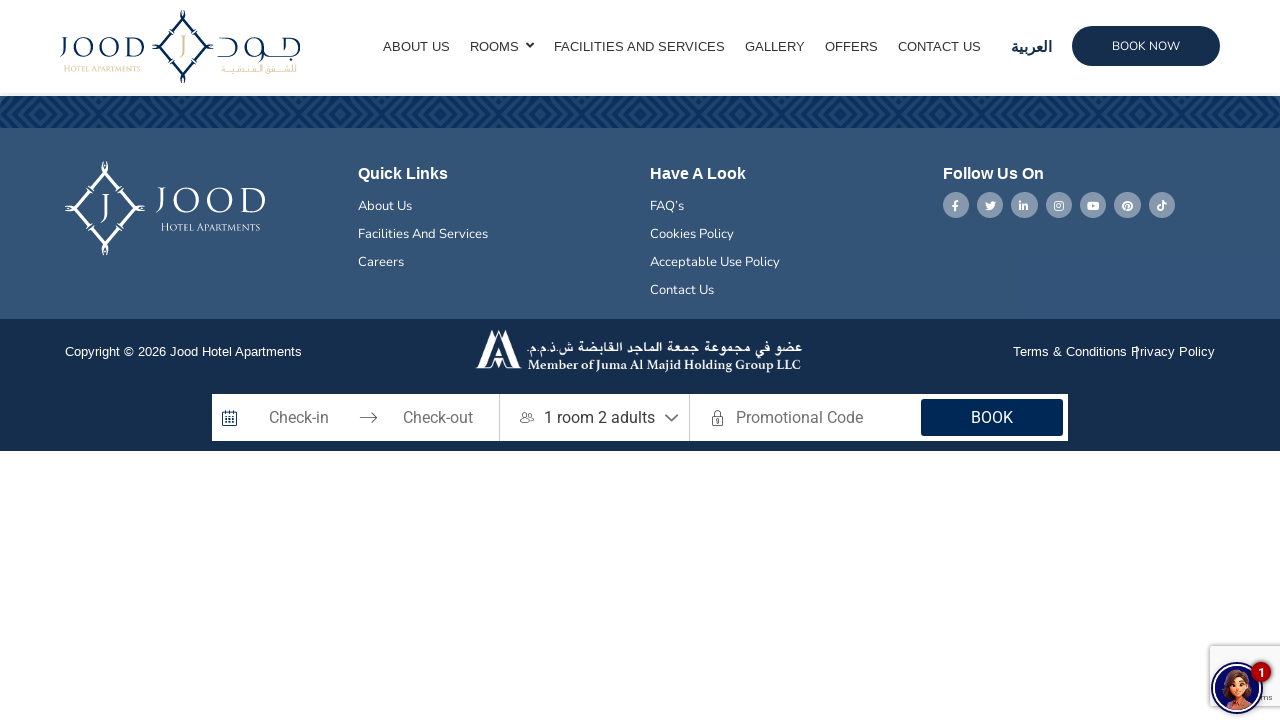

--- FILE ---
content_type: text/html; charset=UTF-8
request_url: https://jood-hotels.com/team/sheikh-al-nehal/
body_size: 18549
content:
<!doctype html>
<html lang="en-US">
<head>
	<!-- Google tag (gtag.js) --> 
	<script async src="https://www.googletagmanager.com/gtag/js?id=G-NETQ8QRBED"></script>
	<script> window.dataLayer = window.dataLayer || []; function gtag(){dataLayer.push(arguments);} gtag('js', new Date()); gtag('config', 'G-NETQ8QRBED'); </script>
	<meta charset="UTF-8">
	<meta name="viewport" content="width=device-width, initial-scale=1">
	<link rel="profile" href="https://gmpg.org/xfn/11">
	<meta name='robots' content='index, follow, max-image-preview:large, max-snippet:-1, max-video-preview:-1' />
	<style>img:is([sizes="auto" i], [sizes^="auto," i]) { contain-intrinsic-size: 3000px 1500px }</style>
	<link rel="alternate" hreflang="ar" href="https://jood-hotels.com/ar/team/sheikh-al-nehal/" />
<link rel="alternate" hreflang="en" href="https://jood-hotels.com/team/sheikh-al-nehal/" />
<link rel="alternate" hreflang="x-default" href="https://jood-hotels.com/team/sheikh-al-nehal/" />

	<!-- This site is optimized with the Yoast SEO Premium plugin v26.5 (Yoast SEO v26.5) - https://yoast.com/wordpress/plugins/seo/ -->
	<title>Sheikh Al Nehal | Jood Hotel Apartments</title>
	<link rel="canonical" href="https://jood-hotels.com/team/sheikh-al-nehal/" />
	<meta property="og:locale" content="en_US" />
	<meta property="og:type" content="article" />
	<meta property="og:title" content="Sheikh Al Nehal" />
	<meta property="og:description" content="CEO" />
	<meta property="og:url" content="https://jood-hotels.com/team/sheikh-al-nehal/" />
	<meta property="og:site_name" content="Jood Hotel Apartments" />
	<meta property="article:modified_time" content="2023-02-10T13:16:43+00:00" />
	<meta property="og:image" content="https://jood-hotels.com/wp-content/uploads/2023/02/Layer-17-1-4.png" />
	<meta property="og:image:width" content="265" />
	<meta property="og:image:height" content="393" />
	<meta property="og:image:type" content="image/png" />
	<meta name="twitter:card" content="summary_large_image" />
	<script type="application/ld+json" class="yoast-schema-graph">{"@context":"https://schema.org","@graph":[{"@type":"WebPage","@id":"https://jood-hotels.com/team/sheikh-al-nehal/","url":"https://jood-hotels.com/team/sheikh-al-nehal/","name":"Sheikh Al Nehal | Jood Hotel Apartments","isPartOf":{"@id":"https://jood-hotels.com/#website"},"primaryImageOfPage":{"@id":"https://jood-hotels.com/team/sheikh-al-nehal/#primaryimage"},"image":{"@id":"https://jood-hotels.com/team/sheikh-al-nehal/#primaryimage"},"thumbnailUrl":"https://jood-hotels.com/wp-content/uploads/2023/02/Layer-17-1-4.png","datePublished":"2023-02-07T08:40:29+00:00","dateModified":"2023-02-10T13:16:43+00:00","breadcrumb":{"@id":"https://jood-hotels.com/team/sheikh-al-nehal/#breadcrumb"},"inLanguage":"en-US","potentialAction":[{"@type":"ReadAction","target":["https://jood-hotels.com/team/sheikh-al-nehal/"]}]},{"@type":"ImageObject","inLanguage":"en-US","@id":"https://jood-hotels.com/team/sheikh-al-nehal/#primaryimage","url":"https://jood-hotels.com/wp-content/uploads/2023/02/Layer-17-1-4.png","contentUrl":"https://jood-hotels.com/wp-content/uploads/2023/02/Layer-17-1-4.png","width":265,"height":393,"caption":"Sheik Al Nehal CEO"},{"@type":"BreadcrumbList","@id":"https://jood-hotels.com/team/sheikh-al-nehal/#breadcrumb","itemListElement":[{"@type":"ListItem","position":1,"name":"Home","item":"https://jood-hotels.com/"},{"@type":"ListItem","position":2,"name":"Meet Our Team","item":"https://jood-hotels.com/team/"},{"@type":"ListItem","position":3,"name":"Sheikh Al Nehal"}]},{"@type":"WebSite","@id":"https://jood-hotels.com/#website","url":"https://jood-hotels.com/","name":"Jood Hotel Apartments","description":"","potentialAction":[{"@type":"SearchAction","target":{"@type":"EntryPoint","urlTemplate":"https://jood-hotels.com/?s={search_term_string}"},"query-input":{"@type":"PropertyValueSpecification","valueRequired":true,"valueName":"search_term_string"}}],"inLanguage":"en-US"}]}</script>
	<!-- / Yoast SEO Premium plugin. -->


<link rel='dns-prefetch' href='//js.mirai.com' />
<link rel='dns-prefetch' href='//cdn.metahotels.ae' />
<link rel="alternate" type="application/rss+xml" title="Jood Hotel Apartments &raquo; Feed" href="https://jood-hotels.com/feed/" />
<link rel="alternate" type="application/rss+xml" title="Jood Hotel Apartments &raquo; Comments Feed" href="https://jood-hotels.com/comments/feed/" />
<script>
window._wpemojiSettings = {"baseUrl":"https:\/\/s.w.org\/images\/core\/emoji\/16.0.1\/72x72\/","ext":".png","svgUrl":"https:\/\/s.w.org\/images\/core\/emoji\/16.0.1\/svg\/","svgExt":".svg","source":{"concatemoji":"https:\/\/jood-hotels.com\/wp-includes\/js\/wp-emoji-release.min.js?ver=29d597b60aa96af2532663e01796e4ed"}};
/*! This file is auto-generated */
!function(s,n){var o,i,e;function c(e){try{var t={supportTests:e,timestamp:(new Date).valueOf()};sessionStorage.setItem(o,JSON.stringify(t))}catch(e){}}function p(e,t,n){e.clearRect(0,0,e.canvas.width,e.canvas.height),e.fillText(t,0,0);var t=new Uint32Array(e.getImageData(0,0,e.canvas.width,e.canvas.height).data),a=(e.clearRect(0,0,e.canvas.width,e.canvas.height),e.fillText(n,0,0),new Uint32Array(e.getImageData(0,0,e.canvas.width,e.canvas.height).data));return t.every(function(e,t){return e===a[t]})}function u(e,t){e.clearRect(0,0,e.canvas.width,e.canvas.height),e.fillText(t,0,0);for(var n=e.getImageData(16,16,1,1),a=0;a<n.data.length;a++)if(0!==n.data[a])return!1;return!0}function f(e,t,n,a){switch(t){case"flag":return n(e,"\ud83c\udff3\ufe0f\u200d\u26a7\ufe0f","\ud83c\udff3\ufe0f\u200b\u26a7\ufe0f")?!1:!n(e,"\ud83c\udde8\ud83c\uddf6","\ud83c\udde8\u200b\ud83c\uddf6")&&!n(e,"\ud83c\udff4\udb40\udc67\udb40\udc62\udb40\udc65\udb40\udc6e\udb40\udc67\udb40\udc7f","\ud83c\udff4\u200b\udb40\udc67\u200b\udb40\udc62\u200b\udb40\udc65\u200b\udb40\udc6e\u200b\udb40\udc67\u200b\udb40\udc7f");case"emoji":return!a(e,"\ud83e\udedf")}return!1}function g(e,t,n,a){var r="undefined"!=typeof WorkerGlobalScope&&self instanceof WorkerGlobalScope?new OffscreenCanvas(300,150):s.createElement("canvas"),o=r.getContext("2d",{willReadFrequently:!0}),i=(o.textBaseline="top",o.font="600 32px Arial",{});return e.forEach(function(e){i[e]=t(o,e,n,a)}),i}function t(e){var t=s.createElement("script");t.src=e,t.defer=!0,s.head.appendChild(t)}"undefined"!=typeof Promise&&(o="wpEmojiSettingsSupports",i=["flag","emoji"],n.supports={everything:!0,everythingExceptFlag:!0},e=new Promise(function(e){s.addEventListener("DOMContentLoaded",e,{once:!0})}),new Promise(function(t){var n=function(){try{var e=JSON.parse(sessionStorage.getItem(o));if("object"==typeof e&&"number"==typeof e.timestamp&&(new Date).valueOf()<e.timestamp+604800&&"object"==typeof e.supportTests)return e.supportTests}catch(e){}return null}();if(!n){if("undefined"!=typeof Worker&&"undefined"!=typeof OffscreenCanvas&&"undefined"!=typeof URL&&URL.createObjectURL&&"undefined"!=typeof Blob)try{var e="postMessage("+g.toString()+"("+[JSON.stringify(i),f.toString(),p.toString(),u.toString()].join(",")+"));",a=new Blob([e],{type:"text/javascript"}),r=new Worker(URL.createObjectURL(a),{name:"wpTestEmojiSupports"});return void(r.onmessage=function(e){c(n=e.data),r.terminate(),t(n)})}catch(e){}c(n=g(i,f,p,u))}t(n)}).then(function(e){for(var t in e)n.supports[t]=e[t],n.supports.everything=n.supports.everything&&n.supports[t],"flag"!==t&&(n.supports.everythingExceptFlag=n.supports.everythingExceptFlag&&n.supports[t]);n.supports.everythingExceptFlag=n.supports.everythingExceptFlag&&!n.supports.flag,n.DOMReady=!1,n.readyCallback=function(){n.DOMReady=!0}}).then(function(){return e}).then(function(){var e;n.supports.everything||(n.readyCallback(),(e=n.source||{}).concatemoji?t(e.concatemoji):e.wpemoji&&e.twemoji&&(t(e.twemoji),t(e.wpemoji)))}))}((window,document),window._wpemojiSettings);
</script>
<style id='wp-emoji-styles-inline-css'>

	img.wp-smiley, img.emoji {
		display: inline !important;
		border: none !important;
		box-shadow: none !important;
		height: 1em !important;
		width: 1em !important;
		margin: 0 0.07em !important;
		vertical-align: -0.1em !important;
		background: none !important;
		padding: 0 !important;
	}
</style>
<link rel='stylesheet' id='wp-block-library-css' href='https://jood-hotels.com/wp-includes/css/dist/block-library/style.min.css?ver=29d597b60aa96af2532663e01796e4ed' media='all' />
<style id='classic-theme-styles-inline-css'>
/*! This file is auto-generated */
.wp-block-button__link{color:#fff;background-color:#32373c;border-radius:9999px;box-shadow:none;text-decoration:none;padding:calc(.667em + 2px) calc(1.333em + 2px);font-size:1.125em}.wp-block-file__button{background:#32373c;color:#fff;text-decoration:none}
</style>
<link rel='stylesheet' id='wp-components-css' href='https://jood-hotels.com/wp-includes/css/dist/components/style.min.css?ver=29d597b60aa96af2532663e01796e4ed' media='all' />
<link rel='stylesheet' id='wp-preferences-css' href='https://jood-hotels.com/wp-includes/css/dist/preferences/style.min.css?ver=29d597b60aa96af2532663e01796e4ed' media='all' />
<link rel='stylesheet' id='wp-block-editor-css' href='https://jood-hotels.com/wp-includes/css/dist/block-editor/style.min.css?ver=29d597b60aa96af2532663e01796e4ed' media='all' />
<link rel='stylesheet' id='popup-maker-block-library-style-css' href='https://jood-hotels.com/wp-content/plugins/popup-maker/dist/packages/block-library-style.css?ver=dbea705cfafe089d65f1' media='all' />
<style id='global-styles-inline-css'>
:root{--wp--preset--aspect-ratio--square: 1;--wp--preset--aspect-ratio--4-3: 4/3;--wp--preset--aspect-ratio--3-4: 3/4;--wp--preset--aspect-ratio--3-2: 3/2;--wp--preset--aspect-ratio--2-3: 2/3;--wp--preset--aspect-ratio--16-9: 16/9;--wp--preset--aspect-ratio--9-16: 9/16;--wp--preset--color--black: #000000;--wp--preset--color--cyan-bluish-gray: #abb8c3;--wp--preset--color--white: #ffffff;--wp--preset--color--pale-pink: #f78da7;--wp--preset--color--vivid-red: #cf2e2e;--wp--preset--color--luminous-vivid-orange: #ff6900;--wp--preset--color--luminous-vivid-amber: #fcb900;--wp--preset--color--light-green-cyan: #7bdcb5;--wp--preset--color--vivid-green-cyan: #00d084;--wp--preset--color--pale-cyan-blue: #8ed1fc;--wp--preset--color--vivid-cyan-blue: #0693e3;--wp--preset--color--vivid-purple: #9b51e0;--wp--preset--gradient--vivid-cyan-blue-to-vivid-purple: linear-gradient(135deg,rgba(6,147,227,1) 0%,rgb(155,81,224) 100%);--wp--preset--gradient--light-green-cyan-to-vivid-green-cyan: linear-gradient(135deg,rgb(122,220,180) 0%,rgb(0,208,130) 100%);--wp--preset--gradient--luminous-vivid-amber-to-luminous-vivid-orange: linear-gradient(135deg,rgba(252,185,0,1) 0%,rgba(255,105,0,1) 100%);--wp--preset--gradient--luminous-vivid-orange-to-vivid-red: linear-gradient(135deg,rgba(255,105,0,1) 0%,rgb(207,46,46) 100%);--wp--preset--gradient--very-light-gray-to-cyan-bluish-gray: linear-gradient(135deg,rgb(238,238,238) 0%,rgb(169,184,195) 100%);--wp--preset--gradient--cool-to-warm-spectrum: linear-gradient(135deg,rgb(74,234,220) 0%,rgb(151,120,209) 20%,rgb(207,42,186) 40%,rgb(238,44,130) 60%,rgb(251,105,98) 80%,rgb(254,248,76) 100%);--wp--preset--gradient--blush-light-purple: linear-gradient(135deg,rgb(255,206,236) 0%,rgb(152,150,240) 100%);--wp--preset--gradient--blush-bordeaux: linear-gradient(135deg,rgb(254,205,165) 0%,rgb(254,45,45) 50%,rgb(107,0,62) 100%);--wp--preset--gradient--luminous-dusk: linear-gradient(135deg,rgb(255,203,112) 0%,rgb(199,81,192) 50%,rgb(65,88,208) 100%);--wp--preset--gradient--pale-ocean: linear-gradient(135deg,rgb(255,245,203) 0%,rgb(182,227,212) 50%,rgb(51,167,181) 100%);--wp--preset--gradient--electric-grass: linear-gradient(135deg,rgb(202,248,128) 0%,rgb(113,206,126) 100%);--wp--preset--gradient--midnight: linear-gradient(135deg,rgb(2,3,129) 0%,rgb(40,116,252) 100%);--wp--preset--font-size--small: 13px;--wp--preset--font-size--medium: 20px;--wp--preset--font-size--large: 36px;--wp--preset--font-size--x-large: 42px;--wp--preset--spacing--20: 0.44rem;--wp--preset--spacing--30: 0.67rem;--wp--preset--spacing--40: 1rem;--wp--preset--spacing--50: 1.5rem;--wp--preset--spacing--60: 2.25rem;--wp--preset--spacing--70: 3.38rem;--wp--preset--spacing--80: 5.06rem;--wp--preset--shadow--natural: 6px 6px 9px rgba(0, 0, 0, 0.2);--wp--preset--shadow--deep: 12px 12px 50px rgba(0, 0, 0, 0.4);--wp--preset--shadow--sharp: 6px 6px 0px rgba(0, 0, 0, 0.2);--wp--preset--shadow--outlined: 6px 6px 0px -3px rgba(255, 255, 255, 1), 6px 6px rgba(0, 0, 0, 1);--wp--preset--shadow--crisp: 6px 6px 0px rgba(0, 0, 0, 1);}:where(.is-layout-flex){gap: 0.5em;}:where(.is-layout-grid){gap: 0.5em;}body .is-layout-flex{display: flex;}.is-layout-flex{flex-wrap: wrap;align-items: center;}.is-layout-flex > :is(*, div){margin: 0;}body .is-layout-grid{display: grid;}.is-layout-grid > :is(*, div){margin: 0;}:where(.wp-block-columns.is-layout-flex){gap: 2em;}:where(.wp-block-columns.is-layout-grid){gap: 2em;}:where(.wp-block-post-template.is-layout-flex){gap: 1.25em;}:where(.wp-block-post-template.is-layout-grid){gap: 1.25em;}.has-black-color{color: var(--wp--preset--color--black) !important;}.has-cyan-bluish-gray-color{color: var(--wp--preset--color--cyan-bluish-gray) !important;}.has-white-color{color: var(--wp--preset--color--white) !important;}.has-pale-pink-color{color: var(--wp--preset--color--pale-pink) !important;}.has-vivid-red-color{color: var(--wp--preset--color--vivid-red) !important;}.has-luminous-vivid-orange-color{color: var(--wp--preset--color--luminous-vivid-orange) !important;}.has-luminous-vivid-amber-color{color: var(--wp--preset--color--luminous-vivid-amber) !important;}.has-light-green-cyan-color{color: var(--wp--preset--color--light-green-cyan) !important;}.has-vivid-green-cyan-color{color: var(--wp--preset--color--vivid-green-cyan) !important;}.has-pale-cyan-blue-color{color: var(--wp--preset--color--pale-cyan-blue) !important;}.has-vivid-cyan-blue-color{color: var(--wp--preset--color--vivid-cyan-blue) !important;}.has-vivid-purple-color{color: var(--wp--preset--color--vivid-purple) !important;}.has-black-background-color{background-color: var(--wp--preset--color--black) !important;}.has-cyan-bluish-gray-background-color{background-color: var(--wp--preset--color--cyan-bluish-gray) !important;}.has-white-background-color{background-color: var(--wp--preset--color--white) !important;}.has-pale-pink-background-color{background-color: var(--wp--preset--color--pale-pink) !important;}.has-vivid-red-background-color{background-color: var(--wp--preset--color--vivid-red) !important;}.has-luminous-vivid-orange-background-color{background-color: var(--wp--preset--color--luminous-vivid-orange) !important;}.has-luminous-vivid-amber-background-color{background-color: var(--wp--preset--color--luminous-vivid-amber) !important;}.has-light-green-cyan-background-color{background-color: var(--wp--preset--color--light-green-cyan) !important;}.has-vivid-green-cyan-background-color{background-color: var(--wp--preset--color--vivid-green-cyan) !important;}.has-pale-cyan-blue-background-color{background-color: var(--wp--preset--color--pale-cyan-blue) !important;}.has-vivid-cyan-blue-background-color{background-color: var(--wp--preset--color--vivid-cyan-blue) !important;}.has-vivid-purple-background-color{background-color: var(--wp--preset--color--vivid-purple) !important;}.has-black-border-color{border-color: var(--wp--preset--color--black) !important;}.has-cyan-bluish-gray-border-color{border-color: var(--wp--preset--color--cyan-bluish-gray) !important;}.has-white-border-color{border-color: var(--wp--preset--color--white) !important;}.has-pale-pink-border-color{border-color: var(--wp--preset--color--pale-pink) !important;}.has-vivid-red-border-color{border-color: var(--wp--preset--color--vivid-red) !important;}.has-luminous-vivid-orange-border-color{border-color: var(--wp--preset--color--luminous-vivid-orange) !important;}.has-luminous-vivid-amber-border-color{border-color: var(--wp--preset--color--luminous-vivid-amber) !important;}.has-light-green-cyan-border-color{border-color: var(--wp--preset--color--light-green-cyan) !important;}.has-vivid-green-cyan-border-color{border-color: var(--wp--preset--color--vivid-green-cyan) !important;}.has-pale-cyan-blue-border-color{border-color: var(--wp--preset--color--pale-cyan-blue) !important;}.has-vivid-cyan-blue-border-color{border-color: var(--wp--preset--color--vivid-cyan-blue) !important;}.has-vivid-purple-border-color{border-color: var(--wp--preset--color--vivid-purple) !important;}.has-vivid-cyan-blue-to-vivid-purple-gradient-background{background: var(--wp--preset--gradient--vivid-cyan-blue-to-vivid-purple) !important;}.has-light-green-cyan-to-vivid-green-cyan-gradient-background{background: var(--wp--preset--gradient--light-green-cyan-to-vivid-green-cyan) !important;}.has-luminous-vivid-amber-to-luminous-vivid-orange-gradient-background{background: var(--wp--preset--gradient--luminous-vivid-amber-to-luminous-vivid-orange) !important;}.has-luminous-vivid-orange-to-vivid-red-gradient-background{background: var(--wp--preset--gradient--luminous-vivid-orange-to-vivid-red) !important;}.has-very-light-gray-to-cyan-bluish-gray-gradient-background{background: var(--wp--preset--gradient--very-light-gray-to-cyan-bluish-gray) !important;}.has-cool-to-warm-spectrum-gradient-background{background: var(--wp--preset--gradient--cool-to-warm-spectrum) !important;}.has-blush-light-purple-gradient-background{background: var(--wp--preset--gradient--blush-light-purple) !important;}.has-blush-bordeaux-gradient-background{background: var(--wp--preset--gradient--blush-bordeaux) !important;}.has-luminous-dusk-gradient-background{background: var(--wp--preset--gradient--luminous-dusk) !important;}.has-pale-ocean-gradient-background{background: var(--wp--preset--gradient--pale-ocean) !important;}.has-electric-grass-gradient-background{background: var(--wp--preset--gradient--electric-grass) !important;}.has-midnight-gradient-background{background: var(--wp--preset--gradient--midnight) !important;}.has-small-font-size{font-size: var(--wp--preset--font-size--small) !important;}.has-medium-font-size{font-size: var(--wp--preset--font-size--medium) !important;}.has-large-font-size{font-size: var(--wp--preset--font-size--large) !important;}.has-x-large-font-size{font-size: var(--wp--preset--font-size--x-large) !important;}
:where(.wp-block-post-template.is-layout-flex){gap: 1.25em;}:where(.wp-block-post-template.is-layout-grid){gap: 1.25em;}
:where(.wp-block-columns.is-layout-flex){gap: 2em;}:where(.wp-block-columns.is-layout-grid){gap: 2em;}
:root :where(.wp-block-pullquote){font-size: 1.5em;line-height: 1.6;}
</style>
<link rel='stylesheet' id='contact-form-7-css' href='https://jood-hotels.com/wp-content/plugins/contact-form-7/includes/css/styles.css?ver=6.1.4' media='all' />
<link rel='stylesheet' id='mirai-child-style-css-css' href='https://cdn.metahotels.ae/engine.css' media='all' />
<link rel='stylesheet' id='wpml-legacy-horizontal-list-0-css' href='https://jood-hotels.com/wp-content/plugins/sitepress-multilingual-cms/templates/language-switchers/legacy-list-horizontal/style.min.css?ver=1' media='all' />
<style id='wpml-legacy-horizontal-list-0-inline-css'>
.wpml-ls-statics-footer a, .wpml-ls-statics-footer .wpml-ls-sub-menu a, .wpml-ls-statics-footer .wpml-ls-sub-menu a:link, .wpml-ls-statics-footer li:not(.wpml-ls-current-language) .wpml-ls-link, .wpml-ls-statics-footer li:not(.wpml-ls-current-language) .wpml-ls-link:link {color:#444444;background-color:#ffffff;}.wpml-ls-statics-footer .wpml-ls-sub-menu a:hover,.wpml-ls-statics-footer .wpml-ls-sub-menu a:focus, .wpml-ls-statics-footer .wpml-ls-sub-menu a:link:hover, .wpml-ls-statics-footer .wpml-ls-sub-menu a:link:focus {color:#000000;background-color:#eeeeee;}.wpml-ls-statics-footer .wpml-ls-current-language > a {color:#444444;background-color:#ffffff;}.wpml-ls-statics-footer .wpml-ls-current-language:hover>a, .wpml-ls-statics-footer .wpml-ls-current-language>a:focus {color:#000000;background-color:#eeeeee;}
</style>
<link rel='stylesheet' id='hello-elementor-css' href='https://jood-hotels.com/wp-content/themes/hello-elementor/style.min.css?ver=3.0.1' media='all' />
<link rel='stylesheet' id='hello-elementor-theme-style-css' href='https://jood-hotels.com/wp-content/themes/hello-elementor/theme.min.css?ver=3.0.1' media='all' />
<link rel='stylesheet' id='hello-elementor-header-footer-css' href='https://jood-hotels.com/wp-content/themes/hello-elementor/header-footer.min.css?ver=3.0.1' media='all' />
<link rel='stylesheet' id='elementor-frontend-css' href='https://jood-hotels.com/wp-content/uploads/elementor/css/custom-frontend.min.css?ver=1765355084' media='all' />
<link rel='stylesheet' id='elementor-post-5-css' href='https://jood-hotels.com/wp-content/uploads/elementor/css/post-5.css?ver=1765355084' media='all' />
<link rel='stylesheet' id='widget-image-css' href='https://jood-hotels.com/wp-content/plugins/elementor/assets/css/widget-image.min.css?ver=3.33.4' media='all' />
<link rel='stylesheet' id='e-animation-fadeInLeft-css' href='https://jood-hotels.com/wp-content/plugins/elementor/assets/lib/animations/styles/fadeInLeft.min.css?ver=3.33.4' media='all' />
<link rel='stylesheet' id='widget-nav-menu-css' href='https://jood-hotels.com/wp-content/uploads/elementor/css/custom-pro-widget-nav-menu.min.css?ver=1765355084' media='all' />
<link rel='stylesheet' id='e-animation-fadeInRight-css' href='https://jood-hotels.com/wp-content/plugins/elementor/assets/lib/animations/styles/fadeInRight.min.css?ver=3.33.4' media='all' />
<link rel='stylesheet' id='widget-heading-css' href='https://jood-hotels.com/wp-content/plugins/elementor/assets/css/widget-heading.min.css?ver=3.33.4' media='all' />
<link rel='stylesheet' id='widget-social-icons-css' href='https://jood-hotels.com/wp-content/plugins/elementor/assets/css/widget-social-icons.min.css?ver=3.33.4' media='all' />
<link rel='stylesheet' id='e-apple-webkit-css' href='https://jood-hotels.com/wp-content/uploads/elementor/css/custom-apple-webkit.min.css?ver=1765355084' media='all' />
<link rel='stylesheet' id='e-animation-fadeInUp-css' href='https://jood-hotels.com/wp-content/plugins/elementor/assets/lib/animations/styles/fadeInUp.min.css?ver=3.33.4' media='all' />
<link rel='stylesheet' id='widget-icon-list-css' href='https://jood-hotels.com/wp-content/uploads/elementor/css/custom-widget-icon-list.min.css?ver=1765355084' media='all' />
<link rel='stylesheet' id='e-sticky-css' href='https://jood-hotels.com/wp-content/plugins/elementor-pro/assets/css/modules/sticky.min.css?ver=3.33.2' media='all' />
<link rel='stylesheet' id='elementor-icons-css' href='https://jood-hotels.com/wp-content/plugins/elementor/assets/lib/eicons/css/elementor-icons.min.css?ver=5.44.0' media='all' />
<link rel='stylesheet' id='wb-slick-library-css' href='https://jood-hotels.com/wp-content/plugins/post-carousel-slider-for-elementor//assets/vendors/slick/slick.css?ver=1.0.0' media='all' />
<link rel='stylesheet' id='wb-slick-theme-css' href='https://jood-hotels.com/wp-content/plugins/post-carousel-slider-for-elementor//assets/vendors/slick/slick-theme.css?ver=1.0.0' media='all' />
<link rel='stylesheet' id='wb-ps-style-css' href='https://jood-hotels.com/wp-content/plugins/post-carousel-slider-for-elementor//assets/css/style.css?ver=1.0.0' media='all' />
<link rel='stylesheet' id='elementor-post-40-css' href='https://jood-hotels.com/wp-content/uploads/elementor/css/post-40.css?ver=1765355022' media='all' />
<link rel='stylesheet' id='elementor-post-75-css' href='https://jood-hotels.com/wp-content/uploads/elementor/css/post-75.css?ver=1765355022' media='all' />
<link rel='stylesheet' id='hello-elementor-child-style-css' href='https://jood-hotels.com/wp-content/themes/hello-theme-child/style.css?ver=1.0.0' media='all' />
<link rel='stylesheet' id='slick_css-css' href='https://jood-hotels.com/wp-content/themes/hello-theme-child/css/slick.css?ver=29d597b60aa96af2532663e01796e4ed' media='all' />
<link rel='stylesheet' id='slick_theme_css-css' href='https://jood-hotels.com/wp-content/themes/hello-theme-child/css/slick-theme.css?ver=29d597b60aa96af2532663e01796e4ed' media='all' />
<link rel='stylesheet' id='magnificcss-css' href='https://jood-hotels.com/wp-content/themes/hello-theme-child/css/magnificcss.css?ver=29d597b60aa96af2532663e01796e4ed' media='all' />
<link rel='stylesheet' id='datepickerblue-css' href='https://jood-hotels.com/wp-content/themes/hello-theme-child/css/t-datepicker-blue.css?ver=29d597b60aa96af2532663e01796e4ed' media='all' />
<link rel='stylesheet' id='datepickercss-css' href='https://jood-hotels.com/wp-content/themes/hello-theme-child/css/t-datepicker.min.css?ver=29d597b60aa96af2532663e01796e4ed' media='all' />
<link rel='stylesheet' id='yramcss-css' href='https://jood-hotels.com/wp-content/themes/hello-theme-child/css/youram-simple.min.css?ver=29d597b60aa96af2532663e01796e4ed' media='all' />
<link rel='stylesheet' id='custom-style-s-css' href='https://jood-hotels.com/wp-content/themes/hello-theme-child/css/custom.css?ver=29d597b60aa96af2532663e01796e4ed' media='all' />
<link rel='stylesheet' id='wpr-link-animations-css-css' href='https://jood-hotels.com/wp-content/plugins/royal-elementor-addons/assets/css/lib/animations/wpr-link-animations.min.css?ver=1.7.1041' media='all' />
<link rel='stylesheet' id='wpr-text-animations-css-css' href='https://jood-hotels.com/wp-content/plugins/royal-elementor-addons/assets/css/lib/animations/text-animations.min.css?ver=1.7.1041' media='all' />
<link rel='stylesheet' id='wpr-addons-css-css' href='https://jood-hotels.com/wp-content/plugins/royal-elementor-addons/assets/css/frontend.min.css?ver=1.7.1041' media='all' />
<link rel='stylesheet' id='font-awesome-5-all-css' href='https://jood-hotels.com/wp-content/plugins/elementor/assets/lib/font-awesome/css/all.min.css?ver=1.0.0' media='all' />
<link rel='stylesheet' id='elementor-gf-local-roboto-css' href='https://jood-hotels.com/wp-content/uploads/elementor/google-fonts/css/roboto.css?ver=1744613813' media='all' />
<link rel='stylesheet' id='elementor-gf-local-robotoslab-css' href='https://jood-hotels.com/wp-content/uploads/elementor/google-fonts/css/robotoslab.css?ver=1744613816' media='all' />
<link rel='stylesheet' id='elementor-gf-local-nunitosans-css' href='https://jood-hotels.com/wp-content/uploads/elementor/google-fonts/css/nunitosans.css?ver=1744613819' media='all' />
<link rel='stylesheet' id='elementor-icons-shared-0-css' href='https://jood-hotels.com/wp-content/plugins/elementor/assets/lib/font-awesome/css/fontawesome.min.css?ver=5.15.3' media='all' />
<link rel='stylesheet' id='elementor-icons-fa-solid-css' href='https://jood-hotels.com/wp-content/plugins/elementor/assets/lib/font-awesome/css/solid.min.css?ver=5.15.3' media='all' />
<link rel='stylesheet' id='elementor-icons-fa-brands-css' href='https://jood-hotels.com/wp-content/plugins/elementor/assets/lib/font-awesome/css/brands.min.css?ver=5.15.3' media='all' />
<script id="wpml-cookie-js-extra">
var wpml_cookies = {"wp-wpml_current_language":{"value":"en","expires":1,"path":"\/"}};
var wpml_cookies = {"wp-wpml_current_language":{"value":"en","expires":1,"path":"\/"}};
</script>
<script src="https://jood-hotels.com/wp-content/plugins/sitepress-multilingual-cms/res/js/cookies/language-cookie.js?ver=486900" id="wpml-cookie-js" defer data-wp-strategy="defer"></script>
<script data-cfasync="false" src="https://jood-hotels.com/wp-includes/js/jquery/jquery.min.js?ver=3.7.1" id="jquery-core-js"></script>
<script data-cfasync="false" src="https://jood-hotels.com/wp-includes/js/jquery/jquery-migrate.min.js?ver=3.4.1" id="jquery-migrate-js"></script>
<script src="https://jood-hotels.com/wp-content/themes/hello-theme-child/js/slick.js?ver=29d597b60aa96af2532663e01796e4ed" id="slick-js-js"></script>
<script src="https://jood-hotels.com/wp-content/themes/hello-theme-child/js/magnificpopup.js?ver=29d597b60aa96af2532663e01796e4ed" id="my-magnific-js"></script>
<script src="https://jood-hotels.com/wp-content/themes/hello-theme-child/js/t-datepicker.min.js?ver=29d597b60aa96af2532663e01796e4ed" id="datepickerjs-js"></script>
<script src="https://jood-hotels.com/wp-content/themes/hello-theme-child/js/youram-simple.min.js?ver=29d597b60aa96af2532663e01796e4ed" id="yram-js"></script>
<script src="https://jood-hotels.com/wp-content/themes/hello-theme-child/js/script.js?ver=29d597b60aa96af2532663e01796e4ed" id="my-custom-script-js"></script>
<link rel="https://api.w.org/" href="https://jood-hotels.com/wp-json/" /><link rel="EditURI" type="application/rsd+xml" title="RSD" href="https://jood-hotels.com/xmlrpc.php?rsd" />
<link rel="alternate" title="oEmbed (JSON)" type="application/json+oembed" href="https://jood-hotels.com/wp-json/oembed/1.0/embed?url=https%3A%2F%2Fjood-hotels.com%2Fteam%2Fsheikh-al-nehal%2F" />
<link rel="alternate" title="oEmbed (XML)" type="text/xml+oembed" href="https://jood-hotels.com/wp-json/oembed/1.0/embed?url=https%3A%2F%2Fjood-hotels.com%2Fteam%2Fsheikh-al-nehal%2F&#038;format=xml" />
    <style>
    /* VARIABLES FOR BOOKING ENGINE */
    :root {
        --corporative-color: #002856; /* primary button bg */
        --text-color__over-corporative-color: #fff; /* primary button color */
        --corporative-text-color: #002856; /* links color */
        --border-radius: 0px;
        --background-color: #002856;
        --button-color: #333;
        --background-opacity-color: #002856;
        --booking-engine-background: #fff;
        /*--background-opacity-color: rgba(174, 145, 85, 0.5); */
    }
	.booking-engine-hotel-perks p{
		color: #fff !important;
	}
	.mi-be .mi-be-datapicker-prices td.CalendarDay.CalendarDay__default, .mi-be .mi-be-datapicker-prices .DayPicker_weekHeader_li{
		padding: 10px;
		}
		body.rtl .CalendarMonthGrid__horizontal{
			transform: translateX(0px) !important;
		}
		body.rtl .mi-be .mi-be-datapicker-prices .DayPicker_weekHeader{
			margin-left: 10px;
			margin-bottom: 20px;
		}
		body.rtl .CalendarMonth_table td{
			padding: 10px !important;
		}
    </style>
    <meta name="generator" content="WPML ver:4.8.6 stt:5,1;" />
<meta name="description" content="CEO">
<meta name="generator" content="Elementor 3.33.4; features: additional_custom_breakpoints; settings: css_print_method-external, google_font-enabled, font_display-swap">
			<style>
				.e-con.e-parent:nth-of-type(n+4):not(.e-lazyloaded):not(.e-no-lazyload),
				.e-con.e-parent:nth-of-type(n+4):not(.e-lazyloaded):not(.e-no-lazyload) * {
					background-image: none !important;
				}
				@media screen and (max-height: 1024px) {
					.e-con.e-parent:nth-of-type(n+3):not(.e-lazyloaded):not(.e-no-lazyload),
					.e-con.e-parent:nth-of-type(n+3):not(.e-lazyloaded):not(.e-no-lazyload) * {
						background-image: none !important;
					}
				}
				@media screen and (max-height: 640px) {
					.e-con.e-parent:nth-of-type(n+2):not(.e-lazyloaded):not(.e-no-lazyload),
					.e-con.e-parent:nth-of-type(n+2):not(.e-lazyloaded):not(.e-no-lazyload) * {
						background-image: none !important;
					}
				}
			</style>
			<link rel="icon" href="https://jood-hotels.com/wp-content/uploads/2023/01/favicon.png" sizes="32x32" />
<link rel="icon" href="https://jood-hotels.com/wp-content/uploads/2023/01/favicon.png" sizes="192x192" />
<link rel="apple-touch-icon" href="https://jood-hotels.com/wp-content/uploads/2023/01/favicon.png" />
<meta name="msapplication-TileImage" content="https://jood-hotels.com/wp-content/uploads/2023/01/favicon.png" />
		<style id="wp-custom-css">
			.rtl .wb_ps_title h2 {
 
    text-align: right;
}
element.style #widget123_container {
  z-index: 999 !important;
}

		</style>
		<style id="wpr_lightbox_styles">
				.lg-backdrop {
					background-color: rgba(0,0,0,0.6) !important;
				}
				.lg-toolbar,
				.lg-dropdown {
					background-color: rgba(0,0,0,0.8) !important;
				}
				.lg-dropdown:after {
					border-bottom-color: rgba(0,0,0,0.8) !important;
				}
				.lg-sub-html {
					background-color: rgba(0,0,0,0.8) !important;
				}
				.lg-thumb-outer,
				.lg-progress-bar {
					background-color: #444444 !important;
				}
				.lg-progress {
					background-color: #a90707 !important;
				}
				.lg-icon {
					color: #efefef !important;
					font-size: 20px !important;
				}
				.lg-icon.lg-toogle-thumb {
					font-size: 24px !important;
				}
				.lg-icon:hover,
				.lg-dropdown-text:hover {
					color: #ffffff !important;
				}
				.lg-sub-html,
				.lg-dropdown-text {
					color: #efefef !important;
					font-size: 14px !important;
				}
				#lg-counter {
					color: #efefef !important;
					font-size: 14px !important;
				}
				.lg-prev,
				.lg-next {
					font-size: 35px !important;
				}

				/* Defaults */
				.lg-icon {
				background-color: transparent !important;
				}

				#lg-counter {
				opacity: 0.9;
				}

				.lg-thumb-outer {
				padding: 0 10px;
				}

				.lg-thumb-item {
				border-radius: 0 !important;
				border: none !important;
				opacity: 0.5;
				}

				.lg-thumb-item.active {
					opacity: 1;
				}
	         </style>		<!-- Google tag (gtag.js) close--> 
	
	
<!-- ORGANISATION SCHEMA  --> 

<script type="application/ld+json">

{

"@context": "https://schema.org",

"@type": "Organization",

"name": "Jood Hotel Apartment",

"alternateName": "Jood",

"url": "https://jood-hotels.com/",

"logo": "https://jood-hotels.com/wp-content/uploads/2023/01/JOOD-FINAL-1.svg",

"contactPoint": {

"@type": "ContactPoint",

"telephone": "+971 4 231 0000",

"contactType": "reservations",

"contactOption": "TollFree",

"areaServed": "AE",

"availableLanguage": "en"

},

"sameAs": [

"https://www.facebook.com/profile.php?id=100089214370262",

"https://youtube.com/@JoodHotels",

"https://www.linkedin.com/company/joodhotelapartments/",

"https://www.instagram.com/joodhotelapartments/"

]

}

</script>

<!-- FAQ SCHEMAB --> 

<script type="application/ld+json">

{

"@context": "https://schema.org",

"@type": "FAQPage",

"mainEntity": [{

"@type": "Question",

"name": "What are the check-in and check-out times?",

"acceptedAnswer": {

"@type": "Answer",

"text": "Check-in time: 15:00

Check-out time: 12:00"

}

},{

"@type": "Question",

"name": "What is your cancellation policy?",

"acceptedAnswer": {

"@type": "Answer",

"text": "Reservation must be guaranteed by cash or credit card number with the date of expiry. 1 night’s cancellation charge will be applicable for no-shows or cancellations received within 24 hours before arrival.

Cancellation during Peak Events, Exhibitions, UAE Public Holidays, Season’s Greetings & New Year’s is 7 days before arrival any cancellations received after this date will be subject to full charge. An advance fee for the entire duration of stay is requisite by cash or credit card. Kindly note that an early departure fee will be applicable and chargeable for the whole stay."

}

},{

"@type": "Question",

"name": "Are there any nearby attractions or points of interest?",

"acceptedAnswer": {

"@type": "Answer",

"text": "Dubai Airport, Deira City Centre, Dubai Creek Golf & Yacht Club, Festival City Mall"

}

},{

"@type": "Question",

"name": "Why is Jood Hotel Apartments considered one of the best stays in Deira?",

"acceptedAnswer": {

"@type": "Answer",

"text": "Jood offers spacious, fully furnished apartments with modern amenities, a rooftop pool, and warm Arabian hospitality—making it one of the most comfortable and convenient stays in Deira."

}

}]

}

</script>


<!-- HOTEL SCHEMA --> 

<script type="application/ld+json" class="schemantra">{

"@context": "https://schema.org",

"@type": "Hotel",

"@id": "Hotel",

"address": "Al Maktoom Street, Port Saeed - Deira - Dubai - United Arab Emirates",

"checkinTime": "15:00",

"checkoutTime": "12:00",

"email": "info@jood-hotels.com",

"logo": "https://jood-hotels.com/wp-content/uploads/2023/01/JOOD-FINAL-1.svg",

"map": "https://maps.app.goo.gl/ieVEoGFRMsaPQpfS7",

"name": "Jood Hotel Apartment",

"url": "https://jood-hotels.com/",

"telephone": " +971 4 231 0000",

"priceRange": "500AED",

"location": "Deira, Dubai",

"keywords": "https://jood-hotels.com/",

"image": "https://jood-hotels.com/wp-content/uploads/2023/07/Jood-Hotel_-1.jpg"

}</script>




<!-- REVIEW SCHEMA --> 

<script type="application/ld+json">

{

"@context": "https://schema.org/",

"@type": "Review",

"author": {

"@type": "Person",

"name": " José Berti"

},

"itemReviewed": {

"@type": "Book",

"name": " Deluxe 2-Bedroom Apartments "

},

"reviewRating": {

"@type": "Rating",

"ratingValue": "5"

},

"name": "Hotel Apartment in Deira",

"reviewBody": "The hotel is a beautiful, pleasant stay. The rooms are comfortable and dispose all the necessary equipment. The housekeeping staff makes the work perfectly and the supervisor was very kind and professional. The reception staff has always welcomed me everyday and solved all my doubts about the staying/apartment/amenities. Would recommend absolutely!",

"datePublished": "2025-05-12",

"publisher": {

"@type": "Organization",

"name": "Jood Hotel Apartment"

}

}

</script>
	
	
</head>
<body data-rsssl=1 class="wp-singular team-template-default single single-team postid-1488 wp-theme-hello-elementor wp-child-theme-hello-theme-child elementor-default elementor-kit-5">


<a class="skip-link screen-reader-text" href="#content">Skip to content</a>

		<header data-elementor-type="header" data-elementor-id="40" class="elementor elementor-40 elementor-location-header" data-elementor-post-type="elementor_library">
					<section class="elementor-section elementor-top-section elementor-element elementor-element-61d7fc9 elementor-section-full_width bg-header elementor-section-height-default elementor-section-height-default wpr-particle-no wpr-jarallax-no wpr-parallax-no wpr-sticky-section-no" data-id="61d7fc9" data-element_type="section" data-settings="{&quot;background_background&quot;:&quot;classic&quot;}">
						<div class="elementor-container elementor-column-gap-default">
					<div class="elementor-column elementor-col-33 elementor-top-column elementor-element elementor-element-186f183 animated-slow elementor-invisible" data-id="186f183" data-element_type="column" data-settings="{&quot;animation&quot;:&quot;fadeInLeft&quot;}">
			<div class="elementor-widget-wrap elementor-element-populated">
						<div class="elementor-element elementor-element-82ae35f desktop-logo elementor-widget elementor-widget-image" data-id="82ae35f" data-element_type="widget" data-widget_type="image.default">
				<div class="elementor-widget-container">
																<a href="https://jood-hotels.com">
							<img fetchpriority="high" width="773" height="234" src="https://jood-hotels.com/wp-content/uploads/2023/01/JOOD-FINAL-1.svg" class="attachment-full size-full wp-image-6673" alt="Jood Hotel Logo" />								</a>
															</div>
				</div>
					</div>
		</div>
				<div class="elementor-column elementor-col-66 elementor-top-column elementor-element elementor-element-bbb0624 animated-slow elementor-invisible" data-id="bbb0624" data-element_type="column" data-settings="{&quot;animation&quot;:&quot;fadeInRight&quot;}">
			<div class="elementor-widget-wrap elementor-element-populated">
						<div class="elementor-element elementor-element-f8dd624 wpr-pointer-none wpr-sub-icon-angle-down elementor-widget__width-auto elementor-hidden-tablet elementor-hidden-mobile wpr-main-menu-align-left wpr-main-menu-align--widescreenleft wpr-main-menu-align--laptopleft wpr-main-menu-align--tablet_extraleft wpr-main-menu-align--tabletleft wpr-main-menu-align--mobileleft wpr-sub-menu-fx-fade wpr-nav-menu-bp-tablet wpr-mobile-menu-display-dropdown wpr-mobile-menu-full-width wpr-mobile-toggle-v1 wpr-sub-divider-yes wpr-mobile-divider-yes elementor-widget elementor-widget-wpr-mega-menu" data-id="f8dd624" data-element_type="widget" data-settings="{&quot;menu_layout&quot;:&quot;horizontal&quot;}" data-widget_type="wpr-mega-menu.default">
				<div class="elementor-widget-container">
					<nav class="wpr-nav-menu-container wpr-mega-menu-container wpr-nav-menu-horizontal" data-trigger="hover"><ul id="menu-1-f8dd624" class="wpr-nav-menu wpr-mega-menu"><li class="menu-item menu-item-type-post_type menu-item-object-page menu-item-1630"><a href="https://jood-hotels.com/about-us/" class="wpr-menu-item wpr-pointer-item"><span>About us</span></a></li>
<li class="menu-item menu-item-type-custom menu-item-object-custom menu-item-has-children menu-item-4066 menu-item-has-children wpr-mega-menu-true wpr-mega-menu-pos-default wpr-mega-menu-width-default" data-id="4066"><a href="#" class="wpr-menu-item wpr-pointer-item"><span>Rooms</span><i class="wpr-sub-icon fas" aria-hidden="true"></i></a><div class="wpr-sub-mega-menu"><style>.elementor-4120 .elementor-element.elementor-element-807569e:not(.elementor-motion-effects-element-type-background), .elementor-4120 .elementor-element.elementor-element-807569e > .elementor-motion-effects-container > .elementor-motion-effects-layer{background-color:#FFFFFF;}.elementor-4120 .elementor-element.elementor-element-807569e > .elementor-container{min-height:280px;}.elementor-4120 .elementor-element.elementor-element-807569e{overflow:hidden;transition:background 0.3s, border 0.3s, border-radius 0.3s, box-shadow 0.3s;padding:40px 0px 0px 0px;}.elementor-4120 .elementor-element.elementor-element-807569e > .elementor-background-overlay{transition:background 0.3s, border-radius 0.3s, opacity 0.3s;}.elementor-widget-nav-menu .elementor-nav-menu .elementor-item{font-family:var( --e-global-typography-primary-font-family ), Sans-serif;font-weight:var( --e-global-typography-primary-font-weight );}.elementor-widget-nav-menu .elementor-nav-menu--main .elementor-item{color:var( --e-global-color-text );fill:var( --e-global-color-text );}.elementor-widget-nav-menu .elementor-nav-menu--main .elementor-item:hover,
					.elementor-widget-nav-menu .elementor-nav-menu--main .elementor-item.elementor-item-active,
					.elementor-widget-nav-menu .elementor-nav-menu--main .elementor-item.highlighted,
					.elementor-widget-nav-menu .elementor-nav-menu--main .elementor-item:focus{color:var( --e-global-color-accent );fill:var( --e-global-color-accent );}.elementor-widget-nav-menu .elementor-nav-menu--main:not(.e--pointer-framed) .elementor-item:before,
					.elementor-widget-nav-menu .elementor-nav-menu--main:not(.e--pointer-framed) .elementor-item:after{background-color:var( --e-global-color-accent );}.elementor-widget-nav-menu .e--pointer-framed .elementor-item:before,
					.elementor-widget-nav-menu .e--pointer-framed .elementor-item:after{border-color:var( --e-global-color-accent );}.elementor-widget-nav-menu{--e-nav-menu-divider-color:var( --e-global-color-text );}.elementor-widget-nav-menu .elementor-nav-menu--dropdown .elementor-item, .elementor-widget-nav-menu .elementor-nav-menu--dropdown  .elementor-sub-item{font-family:var( --e-global-typography-accent-font-family ), Sans-serif;font-weight:var( --e-global-typography-accent-font-weight );}.elementor-4120 .elementor-element.elementor-element-6a1d7d9{width:auto;max-width:auto;}.elementor-4120 .elementor-element.elementor-element-6a1d7d9 .elementor-menu-toggle{margin-left:auto;background-color:#02010100;}.elementor-4120 .elementor-element.elementor-element-6a1d7d9 .elementor-nav-menu .elementor-item{font-family:"Athelas-Regular", Sans-serif;font-size:24px;font-weight:400;text-transform:uppercase;text-decoration:none;}.elementor-4120 .elementor-element.elementor-element-6a1d7d9 .elementor-nav-menu--main .elementor-item{color:#152E4D;fill:#152E4D;padding-left:15px;padding-right:15px;}.elementor-4120 .elementor-element.elementor-element-6a1d7d9 .elementor-nav-menu--main .elementor-item:hover,
					.elementor-4120 .elementor-element.elementor-element-6a1d7d9 .elementor-nav-menu--main .elementor-item.elementor-item-active,
					.elementor-4120 .elementor-element.elementor-element-6a1d7d9 .elementor-nav-menu--main .elementor-item.highlighted,
					.elementor-4120 .elementor-element.elementor-element-6a1d7d9 .elementor-nav-menu--main .elementor-item:focus{color:#152E4D;fill:#152E4D;}.elementor-4120 .elementor-element.elementor-element-6a1d7d9 .elementor-nav-menu--main .elementor-item.elementor-item-active{color:#152E4D;}.elementor-4120 .elementor-element.elementor-element-6a1d7d9 .elementor-nav-menu--dropdown a, .elementor-4120 .elementor-element.elementor-element-6a1d7d9 .elementor-menu-toggle{color:#152E4D;fill:#152E4D;}.elementor-4120 .elementor-element.elementor-element-6a1d7d9 .elementor-nav-menu--dropdown{background-color:#152E4D00;border-style:none;}.elementor-4120 .elementor-element.elementor-element-6a1d7d9 .elementor-nav-menu--dropdown a:hover,
					.elementor-4120 .elementor-element.elementor-element-6a1d7d9 .elementor-nav-menu--dropdown a:focus,
					.elementor-4120 .elementor-element.elementor-element-6a1d7d9 .elementor-nav-menu--dropdown a.elementor-item-active,
					.elementor-4120 .elementor-element.elementor-element-6a1d7d9 .elementor-nav-menu--dropdown a.highlighted,
					.elementor-4120 .elementor-element.elementor-element-6a1d7d9 .elementor-menu-toggle:hover,
					.elementor-4120 .elementor-element.elementor-element-6a1d7d9 .elementor-menu-toggle:focus{color:#FFFFFF;}.elementor-4120 .elementor-element.elementor-element-6a1d7d9 .elementor-nav-menu--dropdown a:hover,
					.elementor-4120 .elementor-element.elementor-element-6a1d7d9 .elementor-nav-menu--dropdown a:focus,
					.elementor-4120 .elementor-element.elementor-element-6a1d7d9 .elementor-nav-menu--dropdown a.elementor-item-active,
					.elementor-4120 .elementor-element.elementor-element-6a1d7d9 .elementor-nav-menu--dropdown a.highlighted{background-color:#152E4D;}.elementor-4120 .elementor-element.elementor-element-6a1d7d9 .elementor-nav-menu--dropdown a.elementor-item-active{color:#FFFFFF;background-color:#152E4D;}.elementor-4120 .elementor-element.elementor-element-6a1d7d9 .elementor-nav-menu--dropdown .elementor-item, .elementor-4120 .elementor-element.elementor-element-6a1d7d9 .elementor-nav-menu--dropdown  .elementor-sub-item{font-family:"Athelas-Regular", Sans-serif;font-size:18px;font-weight:400;text-transform:uppercase;text-decoration:none;}.elementor-4120 .elementor-element.elementor-element-6a1d7d9 .elementor-nav-menu--dropdown li:not(:last-child){border-style:solid;border-color:#FFFFFF;border-bottom-width:0px;}.elementor-4120 .elementor-element.elementor-element-6a1d7d9 div.elementor-menu-toggle{color:#152E4D;}.elementor-4120 .elementor-element.elementor-element-6a1d7d9 div.elementor-menu-toggle svg{fill:#152E4D;}.elementor-4120 .elementor-element.elementor-element-6a1d7d9 div.elementor-menu-toggle:hover, .elementor-4120 .elementor-element.elementor-element-6a1d7d9 div.elementor-menu-toggle:focus{color:#152E4D;}.elementor-4120 .elementor-element.elementor-element-6a1d7d9 div.elementor-menu-toggle:hover svg, .elementor-4120 .elementor-element.elementor-element-6a1d7d9 div.elementor-menu-toggle:focus svg{fill:#152E4D;}@media(max-width:1680px){.elementor-4120 .elementor-element.elementor-element-6a1d7d9 .elementor-nav-menu .elementor-item{font-size:20px;}}@media(max-width:1024px){.elementor-4120 .elementor-element.elementor-element-6a1d7d9 .elementor-nav-menu--dropdown a{padding-left:20px;padding-right:20px;padding-top:17px;padding-bottom:17px;}.elementor-4120 .elementor-element.elementor-element-6a1d7d9 .elementor-nav-menu--main > .elementor-nav-menu > li > .elementor-nav-menu--dropdown, .elementor-4120 .elementor-element.elementor-element-6a1d7d9 .elementor-nav-menu__container.elementor-nav-menu--dropdown{margin-top:25px !important;}}@media(max-width:767px){.elementor-4120 .elementor-element.elementor-element-6a1d7d9 .elementor-nav-menu--main > .elementor-nav-menu > li > .elementor-nav-menu--dropdown, .elementor-4120 .elementor-element.elementor-element-6a1d7d9 .elementor-nav-menu__container.elementor-nav-menu--dropdown{margin-top:18px !important;}}/* Start custom CSS for section, class: .elementor-element-807569e */.elementor-nav-menu--dropdown .elementor-item.elementor-item-active, .elementor-nav-menu--dropdown .elementor-item.highlighted, .elementor-nav-menu--dropdown .elementor-item:focus, .elementor-nav-menu--dropdown .elementor-item:hover, .elementor-sub-item.elementor-item-active, .elementor-sub-item.highlighted, .elementor-sub-item:focus, .elementor-sub-item:hover {
    background-color: #152E4D !important;
}/* End custom CSS */
/* Start Custom Fonts CSS */@font-face {
	font-family: 'Athelas-Regular';
	font-style: normal;
	font-weight: normal;
	font-display: auto;
	src: url('https://joodhotel.wpengine.com/wp-content/uploads/2023/01/Athelas-Regular.eot');
	src: url('https://joodhotel.wpengine.com/wp-content/uploads/2023/01/Athelas-Regular.eot?#iefix') format('embedded-opentype'),
		url('https://joodhotel.wpengine.com/wp-content/uploads/2023/01/Athelas-Regular.ttf') format('truetype'),
		url('https://joodhotel.wpengine.com/wp-content/uploads/2023/01/Athelas-Regular.svg#Athelas-Regular') format('svg');
}
@font-face {
	font-family: 'Athelas-Regular';
	font-style: italic;
	font-weight: normal;
	font-display: auto;
	src: url('https://joodhotel.wpengine.com/wp-content/uploads/2023/01/Athelas-Italic.eot');
	src: url('https://joodhotel.wpengine.com/wp-content/uploads/2023/01/Athelas-Italic.eot?#iefix') format('embedded-opentype'),
		url('https://joodhotel.wpengine.com/wp-content/uploads/2023/01/Athelas-Italic.ttf') format('truetype'),
		url('https://joodhotel.wpengine.com/wp-content/uploads/2023/01/Athelas-Italic.svg#Athelas-Regular') format('svg');
}
/* End Custom Fonts CSS */</style>		<div data-elementor-type="wp-post" data-elementor-id="4120" class="elementor elementor-4120" data-elementor-post-type="wpr_mega_menu">
						<section class="elementor-section elementor-top-section elementor-element elementor-element-807569e elementor-section-height-min-height elementor-section-items-top elementor-section-boxed elementor-section-height-default wpr-particle-no wpr-jarallax-no wpr-parallax-no wpr-sticky-section-no" data-id="807569e" data-element_type="section" data-settings="{&quot;background_background&quot;:&quot;classic&quot;}">
						<div class="elementor-container elementor-column-gap-default">
					<div class="elementor-column elementor-col-100 elementor-top-column elementor-element elementor-element-20ff007" data-id="20ff007" data-element_type="column">
			<div class="elementor-widget-wrap elementor-element-populated">
						<div class="elementor-element elementor-element-6a1d7d9 elementor-widget__width-auto sub-menu-header elementor-nav-menu--dropdown-tablet_extra elementor-nav-menu__text-align-aside elementor-nav-menu--toggle elementor-nav-menu--burger elementor-widget elementor-widget-nav-menu" data-id="6a1d7d9" data-element_type="widget" data-settings="{&quot;submenu_icon&quot;:{&quot;value&quot;:&quot;&lt;i class=\&quot;fas fa-chevron-right\&quot; aria-hidden=\&quot;true\&quot;&gt;&lt;\/i&gt;&quot;,&quot;library&quot;:&quot;fa-solid&quot;},&quot;layout&quot;:&quot;vertical&quot;,&quot;toggle&quot;:&quot;burger&quot;}" data-widget_type="nav-menu.default">
				<div class="elementor-widget-container">
								<nav aria-label="Menu" class="elementor-nav-menu--main elementor-nav-menu__container elementor-nav-menu--layout-vertical e--pointer-none">
				<ul id="menu-1-6a1d7d9" class="elementor-nav-menu sm-vertical"><li class="menu-item menu-item-type-post_type menu-item-object-page menu-item-1630"><a href="https://jood-hotels.com/about-us/" class="elementor-item">About us</a></li>
<li class="menu-item menu-item-type-custom menu-item-object-custom menu-item-has-children menu-item-4066"><a href="#" class="elementor-item elementor-item-anchor">Rooms</a>
<ul class="sub-menu elementor-nav-menu--dropdown">
	<li class="menu-item menu-item-type-taxonomy menu-item-object-category menu-item-has-children menu-item-3978"><a href="https://jood-hotels.com/./2-bedrooms/" class="elementor-sub-item">2 Bedroom Apartments</a>
	<ul class="sub-menu elementor-nav-menu--dropdown">
		<li class="menu-item menu-item-type-post_type menu-item-object-post menu-item-5223"><a href="https://jood-hotels.com/2-bedrooms/deluxe-2-bedroom-apartments-100-sqm/" class="elementor-sub-item">Deluxe 2-Bedroom Apartments 100 SQM</a></li>
		<li class="menu-item menu-item-type-post_type menu-item-object-post menu-item-5224"><a href="https://jood-hotels.com/2-bedrooms/premium-2-bedroom-apartments-125-sqm/" class="elementor-sub-item">Premium 2-Bedroom Apartments 125 SQM</a></li>
		<li class="menu-item menu-item-type-post_type menu-item-object-post menu-item-5225"><a href="https://jood-hotels.com/2-bedrooms/elite-2-bedroom-apartments-212-sqm/" class="elementor-sub-item">Elite 2-Bedroom Apartments 212 SQM</a></li>
	</ul>
</li>
	<li class="menu-item menu-item-type-taxonomy menu-item-object-category menu-item-has-children menu-item-3979"><a href="https://jood-hotels.com/./3-bedrooms/" class="elementor-sub-item">3 Bedroom Apartments</a>
	<ul class="sub-menu elementor-nav-menu--dropdown">
		<li class="menu-item menu-item-type-post_type menu-item-object-post menu-item-3984"><a href="https://jood-hotels.com/3-bedrooms/deluxe-3-bedroom-apartment-146-sqm/" class="elementor-sub-item">Deluxe 3-Bedroom Apartment 146 SQM</a></li>
		<li class="menu-item menu-item-type-post_type menu-item-object-post menu-item-3985"><a href="https://jood-hotels.com/3-bedrooms/premium-3-bedroom-apartment-174-sqm/" class="elementor-sub-item">Premium 3-Bedroom Apartment 174 SQM</a></li>
		<li class="menu-item menu-item-type-post_type menu-item-object-post menu-item-5222"><a href="https://jood-hotels.com/3-bedrooms/elite-3-bedroom-apartment-247-sqm/" class="elementor-sub-item">Elite 3-Bedroom Apartment 247 SQM</a></li>
	</ul>
</li>
</ul>
</li>
<li class="menu-item menu-item-type-taxonomy menu-item-object-category menu-item-5939"><a href="https://jood-hotels.com/./facilities-and-services/" class="elementor-item">Facilities and Services</a></li>
<li class="menu-item menu-item-type-post_type menu-item-object-page menu-item-1629"><a href="https://jood-hotels.com/gallery/" class="elementor-item">Gallery</a></li>
<li class="menu-item menu-item-type-post_type menu-item-object-page menu-item-1631"><a href="https://jood-hotels.com/offers/" class="elementor-item">Offers</a></li>
<li class="menu-item menu-item-type-post_type menu-item-object-page menu-item-1632"><a href="https://jood-hotels.com/contact-us/" class="elementor-item">Contact Us</a></li>
</ul>			</nav>
					<div class="elementor-menu-toggle" role="button" tabindex="0" aria-label="Menu Toggle" aria-expanded="false">
			<i aria-hidden="true" role="presentation" class="elementor-menu-toggle__icon--open eicon-menu-bar"></i><i aria-hidden="true" role="presentation" class="elementor-menu-toggle__icon--close eicon-close"></i>		</div>
					<nav class="elementor-nav-menu--dropdown elementor-nav-menu__container" aria-hidden="true">
				<ul id="menu-2-6a1d7d9" class="elementor-nav-menu sm-vertical"><li class="menu-item menu-item-type-post_type menu-item-object-page menu-item-1630"><a href="https://jood-hotels.com/about-us/" class="elementor-item" tabindex="-1">About us</a></li>
<li class="menu-item menu-item-type-custom menu-item-object-custom menu-item-has-children menu-item-4066"><a href="#" class="elementor-item elementor-item-anchor" tabindex="-1">Rooms</a>
<ul class="sub-menu elementor-nav-menu--dropdown">
	<li class="menu-item menu-item-type-taxonomy menu-item-object-category menu-item-has-children menu-item-3978"><a href="https://jood-hotels.com/./2-bedrooms/" class="elementor-sub-item" tabindex="-1">2 Bedroom Apartments</a>
	<ul class="sub-menu elementor-nav-menu--dropdown">
		<li class="menu-item menu-item-type-post_type menu-item-object-post menu-item-5223"><a href="https://jood-hotels.com/2-bedrooms/deluxe-2-bedroom-apartments-100-sqm/" class="elementor-sub-item" tabindex="-1">Deluxe 2-Bedroom Apartments 100 SQM</a></li>
		<li class="menu-item menu-item-type-post_type menu-item-object-post menu-item-5224"><a href="https://jood-hotels.com/2-bedrooms/premium-2-bedroom-apartments-125-sqm/" class="elementor-sub-item" tabindex="-1">Premium 2-Bedroom Apartments 125 SQM</a></li>
		<li class="menu-item menu-item-type-post_type menu-item-object-post menu-item-5225"><a href="https://jood-hotels.com/2-bedrooms/elite-2-bedroom-apartments-212-sqm/" class="elementor-sub-item" tabindex="-1">Elite 2-Bedroom Apartments 212 SQM</a></li>
	</ul>
</li>
	<li class="menu-item menu-item-type-taxonomy menu-item-object-category menu-item-has-children menu-item-3979"><a href="https://jood-hotels.com/./3-bedrooms/" class="elementor-sub-item" tabindex="-1">3 Bedroom Apartments</a>
	<ul class="sub-menu elementor-nav-menu--dropdown">
		<li class="menu-item menu-item-type-post_type menu-item-object-post menu-item-3984"><a href="https://jood-hotels.com/3-bedrooms/deluxe-3-bedroom-apartment-146-sqm/" class="elementor-sub-item" tabindex="-1">Deluxe 3-Bedroom Apartment 146 SQM</a></li>
		<li class="menu-item menu-item-type-post_type menu-item-object-post menu-item-3985"><a href="https://jood-hotels.com/3-bedrooms/premium-3-bedroom-apartment-174-sqm/" class="elementor-sub-item" tabindex="-1">Premium 3-Bedroom Apartment 174 SQM</a></li>
		<li class="menu-item menu-item-type-post_type menu-item-object-post menu-item-5222"><a href="https://jood-hotels.com/3-bedrooms/elite-3-bedroom-apartment-247-sqm/" class="elementor-sub-item" tabindex="-1">Elite 3-Bedroom Apartment 247 SQM</a></li>
	</ul>
</li>
</ul>
</li>
<li class="menu-item menu-item-type-taxonomy menu-item-object-category menu-item-5939"><a href="https://jood-hotels.com/./facilities-and-services/" class="elementor-item" tabindex="-1">Facilities and Services</a></li>
<li class="menu-item menu-item-type-post_type menu-item-object-page menu-item-1629"><a href="https://jood-hotels.com/gallery/" class="elementor-item" tabindex="-1">Gallery</a></li>
<li class="menu-item menu-item-type-post_type menu-item-object-page menu-item-1631"><a href="https://jood-hotels.com/offers/" class="elementor-item" tabindex="-1">Offers</a></li>
<li class="menu-item menu-item-type-post_type menu-item-object-page menu-item-1632"><a href="https://jood-hotels.com/contact-us/" class="elementor-item" tabindex="-1">Contact Us</a></li>
</ul>			</nav>
						</div>
				</div>
					</div>
		</div>
					</div>
		</section>
				</div>
		</div></li>
<li class="menu-item menu-item-type-taxonomy menu-item-object-category menu-item-5939"><a href="https://jood-hotels.com/./facilities-and-services/" class="wpr-menu-item wpr-pointer-item"><span>Facilities and Services</span></a></li>
<li class="menu-item menu-item-type-post_type menu-item-object-page menu-item-1629"><a href="https://jood-hotels.com/gallery/" class="wpr-menu-item wpr-pointer-item"><span>Gallery</span></a></li>
<li class="menu-item menu-item-type-post_type menu-item-object-page menu-item-1631"><a href="https://jood-hotels.com/offers/" class="wpr-menu-item wpr-pointer-item"><span>Offers</span></a></li>
<li class="menu-item menu-item-type-post_type menu-item-object-page menu-item-1632"><a href="https://jood-hotels.com/contact-us/" class="wpr-menu-item wpr-pointer-item"><span>Contact Us</span></a></li>
</ul></nav><nav class="wpr-mobile-nav-menu-container"><div class="wpr-mobile-toggle-wrap"><div class="wpr-mobile-toggle"><span class="wpr-mobile-toggle-line"></span><span class="wpr-mobile-toggle-line"></span><span class="wpr-mobile-toggle-line"></span></div></div><div class="wpr-mobile-mega-menu-wrap " toggle-backface=""><ul id="mobile-menu-2-f8dd624" class="wpr-mobile-nav-menu wpr-mobile-mega-menu"><li class="menu-item menu-item-type-post_type menu-item-object-page menu-item-1630"><a href="https://jood-hotels.com/about-us/" class="wpr-mobile-menu-item">About us</a></li>
<li class="menu-item menu-item-type-custom menu-item-object-custom menu-item-has-children menu-item-4066 menu-item-has-children wpr-mega-menu-true" data-id="4066"><a href="#" class="wpr-mobile-menu-item">Rooms<i class="wpr-mobile-sub-icon"></i></a><div class="wpr-mobile-sub-mega-menu">		<div data-elementor-type="wp-post" data-elementor-id="4120" class="elementor elementor-4120" data-elementor-post-type="wpr_mega_menu">
						<section class="elementor-section elementor-top-section elementor-element elementor-element-807569e elementor-section-height-min-height elementor-section-items-top elementor-section-boxed elementor-section-height-default wpr-particle-no wpr-jarallax-no wpr-parallax-no wpr-sticky-section-no" data-id="807569e" data-element_type="section" data-settings="{&quot;background_background&quot;:&quot;classic&quot;}">
						<div class="elementor-container elementor-column-gap-default">
					<div class="elementor-column elementor-col-100 elementor-top-column elementor-element elementor-element-20ff007" data-id="20ff007" data-element_type="column">
			<div class="elementor-widget-wrap elementor-element-populated">
						<div class="elementor-element elementor-element-6a1d7d9 elementor-widget__width-auto sub-menu-header elementor-nav-menu--dropdown-tablet_extra elementor-nav-menu__text-align-aside elementor-nav-menu--toggle elementor-nav-menu--burger elementor-widget elementor-widget-nav-menu" data-id="6a1d7d9" data-element_type="widget" data-settings="{&quot;submenu_icon&quot;:{&quot;value&quot;:&quot;&lt;i class=\&quot;fas fa-chevron-right\&quot; aria-hidden=\&quot;true\&quot;&gt;&lt;\/i&gt;&quot;,&quot;library&quot;:&quot;fa-solid&quot;},&quot;layout&quot;:&quot;vertical&quot;,&quot;toggle&quot;:&quot;burger&quot;}" data-widget_type="nav-menu.default">
				<div class="elementor-widget-container">
								<nav aria-label="Menu" class="elementor-nav-menu--main elementor-nav-menu__container elementor-nav-menu--layout-vertical e--pointer-none">
				<ul id="menu-1-6a1d7d9" class="elementor-nav-menu sm-vertical"><li class="menu-item menu-item-type-post_type menu-item-object-page menu-item-1630"><a href="https://jood-hotels.com/about-us/" class="elementor-item">About us</a></li>
<li class="menu-item menu-item-type-custom menu-item-object-custom menu-item-has-children menu-item-4066"><a href="#" class="elementor-item elementor-item-anchor">Rooms</a>
<ul class="sub-menu elementor-nav-menu--dropdown">
	<li class="menu-item menu-item-type-taxonomy menu-item-object-category menu-item-has-children menu-item-3978"><a href="https://jood-hotels.com/./2-bedrooms/" class="elementor-sub-item">2 Bedroom Apartments</a>
	<ul class="sub-menu elementor-nav-menu--dropdown">
		<li class="menu-item menu-item-type-post_type menu-item-object-post menu-item-5223"><a href="https://jood-hotels.com/2-bedrooms/deluxe-2-bedroom-apartments-100-sqm/" class="elementor-sub-item">Deluxe 2-Bedroom Apartments 100 SQM</a></li>
		<li class="menu-item menu-item-type-post_type menu-item-object-post menu-item-5224"><a href="https://jood-hotels.com/2-bedrooms/premium-2-bedroom-apartments-125-sqm/" class="elementor-sub-item">Premium 2-Bedroom Apartments 125 SQM</a></li>
		<li class="menu-item menu-item-type-post_type menu-item-object-post menu-item-5225"><a href="https://jood-hotels.com/2-bedrooms/elite-2-bedroom-apartments-212-sqm/" class="elementor-sub-item">Elite 2-Bedroom Apartments 212 SQM</a></li>
	</ul>
</li>
	<li class="menu-item menu-item-type-taxonomy menu-item-object-category menu-item-has-children menu-item-3979"><a href="https://jood-hotels.com/./3-bedrooms/" class="elementor-sub-item">3 Bedroom Apartments</a>
	<ul class="sub-menu elementor-nav-menu--dropdown">
		<li class="menu-item menu-item-type-post_type menu-item-object-post menu-item-3984"><a href="https://jood-hotels.com/3-bedrooms/deluxe-3-bedroom-apartment-146-sqm/" class="elementor-sub-item">Deluxe 3-Bedroom Apartment 146 SQM</a></li>
		<li class="menu-item menu-item-type-post_type menu-item-object-post menu-item-3985"><a href="https://jood-hotels.com/3-bedrooms/premium-3-bedroom-apartment-174-sqm/" class="elementor-sub-item">Premium 3-Bedroom Apartment 174 SQM</a></li>
		<li class="menu-item menu-item-type-post_type menu-item-object-post menu-item-5222"><a href="https://jood-hotels.com/3-bedrooms/elite-3-bedroom-apartment-247-sqm/" class="elementor-sub-item">Elite 3-Bedroom Apartment 247 SQM</a></li>
	</ul>
</li>
</ul>
</li>
<li class="menu-item menu-item-type-taxonomy menu-item-object-category menu-item-5939"><a href="https://jood-hotels.com/./facilities-and-services/" class="elementor-item">Facilities and Services</a></li>
<li class="menu-item menu-item-type-post_type menu-item-object-page menu-item-1629"><a href="https://jood-hotels.com/gallery/" class="elementor-item">Gallery</a></li>
<li class="menu-item menu-item-type-post_type menu-item-object-page menu-item-1631"><a href="https://jood-hotels.com/offers/" class="elementor-item">Offers</a></li>
<li class="menu-item menu-item-type-post_type menu-item-object-page menu-item-1632"><a href="https://jood-hotels.com/contact-us/" class="elementor-item">Contact Us</a></li>
</ul>			</nav>
					<div class="elementor-menu-toggle" role="button" tabindex="0" aria-label="Menu Toggle" aria-expanded="false">
			<i aria-hidden="true" role="presentation" class="elementor-menu-toggle__icon--open eicon-menu-bar"></i><i aria-hidden="true" role="presentation" class="elementor-menu-toggle__icon--close eicon-close"></i>		</div>
					<nav class="elementor-nav-menu--dropdown elementor-nav-menu__container" aria-hidden="true">
				<ul id="menu-2-6a1d7d9" class="elementor-nav-menu sm-vertical"><li class="menu-item menu-item-type-post_type menu-item-object-page menu-item-1630"><a href="https://jood-hotels.com/about-us/" class="elementor-item" tabindex="-1">About us</a></li>
<li class="menu-item menu-item-type-custom menu-item-object-custom menu-item-has-children menu-item-4066"><a href="#" class="elementor-item elementor-item-anchor" tabindex="-1">Rooms</a>
<ul class="sub-menu elementor-nav-menu--dropdown">
	<li class="menu-item menu-item-type-taxonomy menu-item-object-category menu-item-has-children menu-item-3978"><a href="https://jood-hotels.com/./2-bedrooms/" class="elementor-sub-item" tabindex="-1">2 Bedroom Apartments</a>
	<ul class="sub-menu elementor-nav-menu--dropdown">
		<li class="menu-item menu-item-type-post_type menu-item-object-post menu-item-5223"><a href="https://jood-hotels.com/2-bedrooms/deluxe-2-bedroom-apartments-100-sqm/" class="elementor-sub-item" tabindex="-1">Deluxe 2-Bedroom Apartments 100 SQM</a></li>
		<li class="menu-item menu-item-type-post_type menu-item-object-post menu-item-5224"><a href="https://jood-hotels.com/2-bedrooms/premium-2-bedroom-apartments-125-sqm/" class="elementor-sub-item" tabindex="-1">Premium 2-Bedroom Apartments 125 SQM</a></li>
		<li class="menu-item menu-item-type-post_type menu-item-object-post menu-item-5225"><a href="https://jood-hotels.com/2-bedrooms/elite-2-bedroom-apartments-212-sqm/" class="elementor-sub-item" tabindex="-1">Elite 2-Bedroom Apartments 212 SQM</a></li>
	</ul>
</li>
	<li class="menu-item menu-item-type-taxonomy menu-item-object-category menu-item-has-children menu-item-3979"><a href="https://jood-hotels.com/./3-bedrooms/" class="elementor-sub-item" tabindex="-1">3 Bedroom Apartments</a>
	<ul class="sub-menu elementor-nav-menu--dropdown">
		<li class="menu-item menu-item-type-post_type menu-item-object-post menu-item-3984"><a href="https://jood-hotels.com/3-bedrooms/deluxe-3-bedroom-apartment-146-sqm/" class="elementor-sub-item" tabindex="-1">Deluxe 3-Bedroom Apartment 146 SQM</a></li>
		<li class="menu-item menu-item-type-post_type menu-item-object-post menu-item-3985"><a href="https://jood-hotels.com/3-bedrooms/premium-3-bedroom-apartment-174-sqm/" class="elementor-sub-item" tabindex="-1">Premium 3-Bedroom Apartment 174 SQM</a></li>
		<li class="menu-item menu-item-type-post_type menu-item-object-post menu-item-5222"><a href="https://jood-hotels.com/3-bedrooms/elite-3-bedroom-apartment-247-sqm/" class="elementor-sub-item" tabindex="-1">Elite 3-Bedroom Apartment 247 SQM</a></li>
	</ul>
</li>
</ul>
</li>
<li class="menu-item menu-item-type-taxonomy menu-item-object-category menu-item-5939"><a href="https://jood-hotels.com/./facilities-and-services/" class="elementor-item" tabindex="-1">Facilities and Services</a></li>
<li class="menu-item menu-item-type-post_type menu-item-object-page menu-item-1629"><a href="https://jood-hotels.com/gallery/" class="elementor-item" tabindex="-1">Gallery</a></li>
<li class="menu-item menu-item-type-post_type menu-item-object-page menu-item-1631"><a href="https://jood-hotels.com/offers/" class="elementor-item" tabindex="-1">Offers</a></li>
<li class="menu-item menu-item-type-post_type menu-item-object-page menu-item-1632"><a href="https://jood-hotels.com/contact-us/" class="elementor-item" tabindex="-1">Contact Us</a></li>
</ul>			</nav>
						</div>
				</div>
					</div>
		</div>
					</div>
		</section>
				</div>
		</div></li>
<li class="menu-item menu-item-type-taxonomy menu-item-object-category menu-item-5939"><a href="https://jood-hotels.com/./facilities-and-services/" class="wpr-mobile-menu-item">Facilities and Services</a></li>
<li class="menu-item menu-item-type-post_type menu-item-object-page menu-item-1629"><a href="https://jood-hotels.com/gallery/" class="wpr-mobile-menu-item">Gallery</a></li>
<li class="menu-item menu-item-type-post_type menu-item-object-page menu-item-1631"><a href="https://jood-hotels.com/offers/" class="wpr-mobile-menu-item">Offers</a></li>
<li class="menu-item menu-item-type-post_type menu-item-object-page menu-item-1632"><a href="https://jood-hotels.com/contact-us/" class="wpr-mobile-menu-item">Contact Us</a></li>
</ul></div></nav>				</div>
				</div>
				<div class="elementor-element elementor-element-9c494b6 elementor-widget__width-auto elementor-nav-menu--stretch header-menu elementor-hidden-widescreen elementor-hidden-desktop elementor-hidden-laptop elementor-hidden-tablet_extra elementor-nav-menu--dropdown-tablet elementor-nav-menu__text-align-aside elementor-nav-menu--toggle elementor-nav-menu--burger elementor-widget elementor-widget-nav-menu" data-id="9c494b6" data-element_type="widget" data-settings="{&quot;full_width&quot;:&quot;stretch&quot;,&quot;submenu_icon&quot;:{&quot;value&quot;:&quot;&lt;i class=\&quot;fas fa-chevron-down\&quot; aria-hidden=\&quot;true\&quot;&gt;&lt;\/i&gt;&quot;,&quot;library&quot;:&quot;fa-solid&quot;},&quot;layout&quot;:&quot;horizontal&quot;,&quot;toggle&quot;:&quot;burger&quot;}" data-widget_type="nav-menu.default">
				<div class="elementor-widget-container">
								<nav aria-label="Menu" class="elementor-nav-menu--main elementor-nav-menu__container elementor-nav-menu--layout-horizontal e--pointer-none">
				<ul id="menu-1-9c494b6" class="elementor-nav-menu"><li class="menu-item menu-item-type-post_type menu-item-object-page menu-item-1630"><a href="https://jood-hotels.com/about-us/" class="elementor-item">About us</a></li>
<li class="menu-item menu-item-type-custom menu-item-object-custom menu-item-has-children menu-item-4066"><a href="#" class="elementor-item elementor-item-anchor">Rooms</a>
<ul class="sub-menu elementor-nav-menu--dropdown">
	<li class="menu-item menu-item-type-taxonomy menu-item-object-category menu-item-has-children menu-item-3978"><a href="https://jood-hotels.com/./2-bedrooms/" class="elementor-sub-item">2 Bedroom Apartments</a>
	<ul class="sub-menu elementor-nav-menu--dropdown">
		<li class="menu-item menu-item-type-post_type menu-item-object-post menu-item-5223"><a href="https://jood-hotels.com/2-bedrooms/deluxe-2-bedroom-apartments-100-sqm/" class="elementor-sub-item">Deluxe 2-Bedroom Apartments 100 SQM</a></li>
		<li class="menu-item menu-item-type-post_type menu-item-object-post menu-item-5224"><a href="https://jood-hotels.com/2-bedrooms/premium-2-bedroom-apartments-125-sqm/" class="elementor-sub-item">Premium 2-Bedroom Apartments 125 SQM</a></li>
		<li class="menu-item menu-item-type-post_type menu-item-object-post menu-item-5225"><a href="https://jood-hotels.com/2-bedrooms/elite-2-bedroom-apartments-212-sqm/" class="elementor-sub-item">Elite 2-Bedroom Apartments 212 SQM</a></li>
	</ul>
</li>
	<li class="menu-item menu-item-type-taxonomy menu-item-object-category menu-item-has-children menu-item-3979"><a href="https://jood-hotels.com/./3-bedrooms/" class="elementor-sub-item">3 Bedroom Apartments</a>
	<ul class="sub-menu elementor-nav-menu--dropdown">
		<li class="menu-item menu-item-type-post_type menu-item-object-post menu-item-3984"><a href="https://jood-hotels.com/3-bedrooms/deluxe-3-bedroom-apartment-146-sqm/" class="elementor-sub-item">Deluxe 3-Bedroom Apartment 146 SQM</a></li>
		<li class="menu-item menu-item-type-post_type menu-item-object-post menu-item-3985"><a href="https://jood-hotels.com/3-bedrooms/premium-3-bedroom-apartment-174-sqm/" class="elementor-sub-item">Premium 3-Bedroom Apartment 174 SQM</a></li>
		<li class="menu-item menu-item-type-post_type menu-item-object-post menu-item-5222"><a href="https://jood-hotels.com/3-bedrooms/elite-3-bedroom-apartment-247-sqm/" class="elementor-sub-item">Elite 3-Bedroom Apartment 247 SQM</a></li>
	</ul>
</li>
</ul>
</li>
<li class="menu-item menu-item-type-taxonomy menu-item-object-category menu-item-5939"><a href="https://jood-hotels.com/./facilities-and-services/" class="elementor-item">Facilities and Services</a></li>
<li class="menu-item menu-item-type-post_type menu-item-object-page menu-item-1629"><a href="https://jood-hotels.com/gallery/" class="elementor-item">Gallery</a></li>
<li class="menu-item menu-item-type-post_type menu-item-object-page menu-item-1631"><a href="https://jood-hotels.com/offers/" class="elementor-item">Offers</a></li>
<li class="menu-item menu-item-type-post_type menu-item-object-page menu-item-1632"><a href="https://jood-hotels.com/contact-us/" class="elementor-item">Contact Us</a></li>
</ul>			</nav>
					<div class="elementor-menu-toggle" role="button" tabindex="0" aria-label="Menu Toggle" aria-expanded="false">
			<i aria-hidden="true" role="presentation" class="elementor-menu-toggle__icon--open eicon-menu-bar"></i><i aria-hidden="true" role="presentation" class="elementor-menu-toggle__icon--close eicon-close"></i>		</div>
					<nav class="elementor-nav-menu--dropdown elementor-nav-menu__container" aria-hidden="true">
				<ul id="menu-2-9c494b6" class="elementor-nav-menu"><li class="menu-item menu-item-type-post_type menu-item-object-page menu-item-1630"><a href="https://jood-hotels.com/about-us/" class="elementor-item" tabindex="-1">About us</a></li>
<li class="menu-item menu-item-type-custom menu-item-object-custom menu-item-has-children menu-item-4066"><a href="#" class="elementor-item elementor-item-anchor" tabindex="-1">Rooms</a>
<ul class="sub-menu elementor-nav-menu--dropdown">
	<li class="menu-item menu-item-type-taxonomy menu-item-object-category menu-item-has-children menu-item-3978"><a href="https://jood-hotels.com/./2-bedrooms/" class="elementor-sub-item" tabindex="-1">2 Bedroom Apartments</a>
	<ul class="sub-menu elementor-nav-menu--dropdown">
		<li class="menu-item menu-item-type-post_type menu-item-object-post menu-item-5223"><a href="https://jood-hotels.com/2-bedrooms/deluxe-2-bedroom-apartments-100-sqm/" class="elementor-sub-item" tabindex="-1">Deluxe 2-Bedroom Apartments 100 SQM</a></li>
		<li class="menu-item menu-item-type-post_type menu-item-object-post menu-item-5224"><a href="https://jood-hotels.com/2-bedrooms/premium-2-bedroom-apartments-125-sqm/" class="elementor-sub-item" tabindex="-1">Premium 2-Bedroom Apartments 125 SQM</a></li>
		<li class="menu-item menu-item-type-post_type menu-item-object-post menu-item-5225"><a href="https://jood-hotels.com/2-bedrooms/elite-2-bedroom-apartments-212-sqm/" class="elementor-sub-item" tabindex="-1">Elite 2-Bedroom Apartments 212 SQM</a></li>
	</ul>
</li>
	<li class="menu-item menu-item-type-taxonomy menu-item-object-category menu-item-has-children menu-item-3979"><a href="https://jood-hotels.com/./3-bedrooms/" class="elementor-sub-item" tabindex="-1">3 Bedroom Apartments</a>
	<ul class="sub-menu elementor-nav-menu--dropdown">
		<li class="menu-item menu-item-type-post_type menu-item-object-post menu-item-3984"><a href="https://jood-hotels.com/3-bedrooms/deluxe-3-bedroom-apartment-146-sqm/" class="elementor-sub-item" tabindex="-1">Deluxe 3-Bedroom Apartment 146 SQM</a></li>
		<li class="menu-item menu-item-type-post_type menu-item-object-post menu-item-3985"><a href="https://jood-hotels.com/3-bedrooms/premium-3-bedroom-apartment-174-sqm/" class="elementor-sub-item" tabindex="-1">Premium 3-Bedroom Apartment 174 SQM</a></li>
		<li class="menu-item menu-item-type-post_type menu-item-object-post menu-item-5222"><a href="https://jood-hotels.com/3-bedrooms/elite-3-bedroom-apartment-247-sqm/" class="elementor-sub-item" tabindex="-1">Elite 3-Bedroom Apartment 247 SQM</a></li>
	</ul>
</li>
</ul>
</li>
<li class="menu-item menu-item-type-taxonomy menu-item-object-category menu-item-5939"><a href="https://jood-hotels.com/./facilities-and-services/" class="elementor-item" tabindex="-1">Facilities and Services</a></li>
<li class="menu-item menu-item-type-post_type menu-item-object-page menu-item-1629"><a href="https://jood-hotels.com/gallery/" class="elementor-item" tabindex="-1">Gallery</a></li>
<li class="menu-item menu-item-type-post_type menu-item-object-page menu-item-1631"><a href="https://jood-hotels.com/offers/" class="elementor-item" tabindex="-1">Offers</a></li>
<li class="menu-item menu-item-type-post_type menu-item-object-page menu-item-1632"><a href="https://jood-hotels.com/contact-us/" class="elementor-item" tabindex="-1">Contact Us</a></li>
</ul>			</nav>
						</div>
				</div>
				<div class="elementor-element elementor-element-5a135aa elementor-widget__width-auto elementor-button-warning elementor-align-center elementor-hidden-widescreen elementor-hidden-desktop elementor-hidden-laptop elementor-hidden-tablet_extra elementor-hidden-tablet elementor-hidden-mobile elementor-widget elementor-widget-button" data-id="5a135aa" data-element_type="widget" data-widget_type="button.default">
				<div class="elementor-widget-container">
									<div class="elementor-button-wrapper">
					<a class="elementor-button elementor-button-link elementor-size-xl" href="#">
						<span class="elementor-button-content-wrapper">
									<span class="elementor-button-text">العربية</span>
					</span>
					</a>
				</div>
								</div>
				</div>
				<div class="elementor-element elementor-element-8422cc8 elementor-widget__width-auto lang-switcher elementor-widget elementor-widget-shortcode" data-id="8422cc8" data-element_type="widget" data-widget_type="shortcode.default">
				<div class="elementor-widget-container">
							<div class="elementor-shortcode">
<div class="wpml-ls-statics-shortcode_actions wpml-ls wpml-ls-legacy-list-horizontal">
	<ul role="menu"><li class="wpml-ls-slot-shortcode_actions wpml-ls-item wpml-ls-item-ar wpml-ls-first-item wpml-ls-item-legacy-list-horizontal" role="none">
				<a href="https://jood-hotels.com/ar/team/sheikh-al-nehal/" class="wpml-ls-link" role="menuitem"  aria-label="Switch to العربية" title="Switch to العربية" >
                    <span class="wpml-ls-native" lang="ar">العربية</span></a>
			</li><li class="wpml-ls-slot-shortcode_actions wpml-ls-item wpml-ls-item-en wpml-ls-current-language wpml-ls-last-item wpml-ls-item-legacy-list-horizontal" role="none">
				<a href="https://jood-hotels.com/team/sheikh-al-nehal/" class="wpml-ls-link" role="menuitem" >
                    <span class="wpml-ls-native" role="menuitem">English</span></a>
			</li></ul>
</div>
</div>
						</div>
				</div>
				<div class="elementor-element elementor-element-dfe9600 elementor-widget__width-auto open-booknow elementor-mobile-align-left elementor-widget elementor-widget-button" data-id="dfe9600" data-element_type="widget" data-widget_type="button.default">
				<div class="elementor-widget-container">
									<div class="elementor-button-wrapper">
					<a class="elementor-button elementor-button-link elementor-size-xl" href="https://reservation.mirai.com/XMAS/reservation/miraiFrontDispatcher.htm?idtokenprovider=100379484" target="_blank">
						<span class="elementor-button-content-wrapper">
									<span class="elementor-button-text">Book Now</span>
					</span>
					</a>
				</div>
								</div>
				</div>
					</div>
		</div>
					</div>
		</section>
				</header>
		
<main id="content" class="site-main post-1488 team type-team status-publish has-post-thumbnail hentry">

			<header class="page-header">
			<h1 class="entry-title">Sheikh Al Nehal</h1>		</header>
	
	<div class="page-content">
				<div class="post-tags">
					</div>
			</div>

	
</main>

			<footer data-elementor-type="footer" data-elementor-id="75" class="elementor elementor-75 elementor-location-footer" data-elementor-post-type="elementor_library">
					<section class="elementor-section elementor-top-section elementor-element elementor-element-765c88c bg-footer animated-slow elementor-section-boxed elementor-section-height-default elementor-section-height-default wpr-particle-no wpr-jarallax-no wpr-parallax-no wpr-sticky-section-no elementor-invisible" data-id="765c88c" data-element_type="section" data-settings="{&quot;background_background&quot;:&quot;classic&quot;,&quot;animation&quot;:&quot;fadeInUp&quot;}">
						<div class="elementor-container elementor-column-gap-default">
					<div class="elementor-column elementor-col-25 elementor-top-column elementor-element elementor-element-7a8f018" data-id="7a8f018" data-element_type="column">
			<div class="elementor-widget-wrap elementor-element-populated">
						<div class="elementor-element elementor-element-4232da9 footer-logo elementor-widget elementor-widget-image" data-id="4232da9" data-element_type="widget" data-widget_type="image.default">
				<div class="elementor-widget-container">
															<img width="491" height="234" src="https://jood-hotels.com/wp-content/uploads/2023/01/JOOD-Hori.svg" class="attachment-full size-full wp-image-6675" alt="Jood logo" />															</div>
				</div>
					</div>
		</div>
				<div class="elementor-column elementor-col-25 elementor-top-column elementor-element elementor-element-a427d02" data-id="a427d02" data-element_type="column">
			<div class="elementor-widget-wrap elementor-element-populated">
						<div class="elementor-element elementor-element-3220398 elementor-widget elementor-widget-heading" data-id="3220398" data-element_type="widget" data-widget_type="heading.default">
				<div class="elementor-widget-container">
					<h2 class="elementor-heading-title elementor-size-default">Quick Links</h2>				</div>
				</div>
				<div class="elementor-element elementor-element-49c33be elementor-nav-menu--dropdown-none footer-menu elementor-widget elementor-widget-nav-menu" data-id="49c33be" data-element_type="widget" data-settings="{&quot;layout&quot;:&quot;vertical&quot;,&quot;submenu_icon&quot;:{&quot;value&quot;:&quot;&lt;i class=\&quot;fas fa-caret-down\&quot; aria-hidden=\&quot;true\&quot;&gt;&lt;\/i&gt;&quot;,&quot;library&quot;:&quot;fa-solid&quot;}}" data-widget_type="nav-menu.default">
				<div class="elementor-widget-container">
								<nav aria-label="Menu" class="elementor-nav-menu--main elementor-nav-menu__container elementor-nav-menu--layout-vertical e--pointer-underline e--animation-fade">
				<ul id="menu-1-49c33be" class="elementor-nav-menu sm-vertical"><li class="menu-item menu-item-type-post_type menu-item-object-page menu-item-3890"><a href="https://jood-hotels.com/about-us/" class="elementor-item">About us</a></li>
<li class="menu-item menu-item-type-taxonomy menu-item-object-category menu-item-5941"><a href="https://jood-hotels.com/./facilities-and-services/" class="elementor-item">Facilities and Services</a></li>
<li class="menu-item menu-item-type-custom menu-item-object-custom menu-item-91"><a target="_blank" href="https://careers.al-majid.com/jobs/Careers" class="elementor-item">Careers</a></li>
</ul>			</nav>
						<nav class="elementor-nav-menu--dropdown elementor-nav-menu__container" aria-hidden="true">
				<ul id="menu-2-49c33be" class="elementor-nav-menu sm-vertical"><li class="menu-item menu-item-type-post_type menu-item-object-page menu-item-3890"><a href="https://jood-hotels.com/about-us/" class="elementor-item" tabindex="-1">About us</a></li>
<li class="menu-item menu-item-type-taxonomy menu-item-object-category menu-item-5941"><a href="https://jood-hotels.com/./facilities-and-services/" class="elementor-item" tabindex="-1">Facilities and Services</a></li>
<li class="menu-item menu-item-type-custom menu-item-object-custom menu-item-91"><a target="_blank" href="https://careers.al-majid.com/jobs/Careers" class="elementor-item" tabindex="-1">Careers</a></li>
</ul>			</nav>
						</div>
				</div>
					</div>
		</div>
				<div class="elementor-column elementor-col-25 elementor-top-column elementor-element elementor-element-edffd66" data-id="edffd66" data-element_type="column">
			<div class="elementor-widget-wrap elementor-element-populated">
						<div class="elementor-element elementor-element-5dc3069 elementor-widget elementor-widget-heading" data-id="5dc3069" data-element_type="widget" data-widget_type="heading.default">
				<div class="elementor-widget-container">
					<h2 class="elementor-heading-title elementor-size-default">Have a look</h2>				</div>
				</div>
				<div class="elementor-element elementor-element-3838531 elementor-nav-menu--dropdown-none footer-menu elementor-widget elementor-widget-nav-menu" data-id="3838531" data-element_type="widget" data-settings="{&quot;layout&quot;:&quot;vertical&quot;,&quot;submenu_icon&quot;:{&quot;value&quot;:&quot;&lt;i class=\&quot;fas fa-caret-down\&quot; aria-hidden=\&quot;true\&quot;&gt;&lt;\/i&gt;&quot;,&quot;library&quot;:&quot;fa-solid&quot;}}" data-widget_type="nav-menu.default">
				<div class="elementor-widget-container">
								<nav aria-label="Menu" class="elementor-nav-menu--main elementor-nav-menu__container elementor-nav-menu--layout-vertical e--pointer-underline e--animation-fade">
				<ul id="menu-1-3838531" class="elementor-nav-menu sm-vertical"><li class="menu-item menu-item-type-post_type menu-item-object-page menu-item-3894"><a href="https://jood-hotels.com/faqs/" class="elementor-item">FAQ’s</a></li>
<li class="menu-item menu-item-type-post_type menu-item-object-page menu-item-5406"><a href="https://jood-hotels.com/cookies-policy/" class="elementor-item">Cookies Policy</a></li>
<li class="menu-item menu-item-type-post_type menu-item-object-page menu-item-5612"><a href="https://jood-hotels.com/acceptable-use-policy/" class="elementor-item">Acceptable Use Policy</a></li>
<li class="menu-item menu-item-type-post_type menu-item-object-page menu-item-3897"><a href="https://jood-hotels.com/contact-us/" class="elementor-item">Contact Us</a></li>
</ul>			</nav>
						<nav class="elementor-nav-menu--dropdown elementor-nav-menu__container" aria-hidden="true">
				<ul id="menu-2-3838531" class="elementor-nav-menu sm-vertical"><li class="menu-item menu-item-type-post_type menu-item-object-page menu-item-3894"><a href="https://jood-hotels.com/faqs/" class="elementor-item" tabindex="-1">FAQ’s</a></li>
<li class="menu-item menu-item-type-post_type menu-item-object-page menu-item-5406"><a href="https://jood-hotels.com/cookies-policy/" class="elementor-item" tabindex="-1">Cookies Policy</a></li>
<li class="menu-item menu-item-type-post_type menu-item-object-page menu-item-5612"><a href="https://jood-hotels.com/acceptable-use-policy/" class="elementor-item" tabindex="-1">Acceptable Use Policy</a></li>
<li class="menu-item menu-item-type-post_type menu-item-object-page menu-item-3897"><a href="https://jood-hotels.com/contact-us/" class="elementor-item" tabindex="-1">Contact Us</a></li>
</ul>			</nav>
						</div>
				</div>
					</div>
		</div>
				<div class="elementor-column elementor-col-25 elementor-top-column elementor-element elementor-element-59f5037 footer-social" data-id="59f5037" data-element_type="column">
			<div class="elementor-widget-wrap elementor-element-populated">
						<div class="elementor-element elementor-element-0c38eec elementor-widget elementor-widget-heading" data-id="0c38eec" data-element_type="widget" data-widget_type="heading.default">
				<div class="elementor-widget-container">
					<h2 class="elementor-heading-title elementor-size-default">Follow us on</h2>				</div>
				</div>
				<div class="elementor-element elementor-element-95d362d elementor-shape-circle e-grid-align-left e-grid-align-mobile-left elementor-grid-0 elementor-widget elementor-widget-social-icons" data-id="95d362d" data-element_type="widget" data-widget_type="social-icons.default">
				<div class="elementor-widget-container">
							<div class="elementor-social-icons-wrapper elementor-grid" role="list">
							<span class="elementor-grid-item" role="listitem">
					<a class="elementor-icon elementor-social-icon elementor-social-icon-facebook-f elementor-repeater-item-9a232c9" href="https://www.facebook.com/profile.php?id=100089214370262" target="_blank">
						<span class="elementor-screen-only">Facebook-f</span>
						<i aria-hidden="true" class="fab fa-facebook-f"></i>					</a>
				</span>
							<span class="elementor-grid-item" role="listitem">
					<a class="elementor-icon elementor-social-icon elementor-social-icon-twitter elementor-repeater-item-c878bd8" href="https://twitter.com/JoodHotels" target="_blank">
						<span class="elementor-screen-only">Twitter</span>
						<i aria-hidden="true" class="fab fa-twitter"></i>					</a>
				</span>
							<span class="elementor-grid-item" role="listitem">
					<a class="elementor-icon elementor-social-icon elementor-social-icon-linkedin-in elementor-repeater-item-47bf0bd" href="https://www.linkedin.com/company/joodhotelapartments/" target="_blank">
						<span class="elementor-screen-only">Linkedin-in</span>
						<i aria-hidden="true" class="fab fa-linkedin-in"></i>					</a>
				</span>
							<span class="elementor-grid-item" role="listitem">
					<a class="elementor-icon elementor-social-icon elementor-social-icon-instagram elementor-repeater-item-76ed144" href="https://www.instagram.com/joodhotelapartments/" target="_blank">
						<span class="elementor-screen-only">Instagram</span>
						<i aria-hidden="true" class="fab fa-instagram"></i>					</a>
				</span>
							<span class="elementor-grid-item" role="listitem">
					<a class="elementor-icon elementor-social-icon elementor-social-icon-youtube elementor-repeater-item-7a4bb00" href="https://youtube.com/@JoodHotels" target="_blank">
						<span class="elementor-screen-only">Youtube</span>
						<i aria-hidden="true" class="fab fa-youtube"></i>					</a>
				</span>
							<span class="elementor-grid-item" role="listitem">
					<a class="elementor-icon elementor-social-icon elementor-social-icon-pinterest elementor-repeater-item-a5249aa" href="https://www.pinterest.com/hotelsjood/" target="_blank">
						<span class="elementor-screen-only">Pinterest</span>
						<i aria-hidden="true" class="fab fa-pinterest"></i>					</a>
				</span>
							<span class="elementor-grid-item" role="listitem">
					<a class="elementor-icon elementor-social-icon elementor-social-icon-tiktok elementor-repeater-item-21589b9" href="https://www.tiktok.com/@joodhotelapartments?is_from_webapp=1&#038;sender_device=pc" target="_blank">
						<span class="elementor-screen-only">Tiktok</span>
						<i aria-hidden="true" class="fab fa-tiktok"></i>					</a>
				</span>
					</div>
						</div>
				</div>
					</div>
		</div>
					</div>
		</section>
				<section class="elementor-section elementor-top-section elementor-element elementor-element-8d8d240 animated-slow elementor-section-boxed elementor-section-height-default elementor-section-height-default wpr-particle-no wpr-jarallax-no wpr-parallax-no wpr-sticky-section-no elementor-invisible" data-id="8d8d240" data-element_type="section" data-settings="{&quot;background_background&quot;:&quot;classic&quot;,&quot;animation&quot;:&quot;fadeInUp&quot;}">
						<div class="elementor-container elementor-column-gap-default">
					<div class="elementor-column elementor-col-33 elementor-top-column elementor-element elementor-element-07e6007" data-id="07e6007" data-element_type="column">
			<div class="elementor-widget-wrap elementor-element-populated">
						<div class="elementor-element elementor-element-aa80ade elementor-widget elementor-widget-text-editor" data-id="aa80ade" data-element_type="widget" data-widget_type="text-editor.default">
				<div class="elementor-widget-container">
									Copyright © 2026 Jood Hotel Apartments								</div>
				</div>
					</div>
		</div>
				<div class="elementor-column elementor-col-33 elementor-top-column elementor-element elementor-element-dfc9a64" data-id="dfc9a64" data-element_type="column">
			<div class="elementor-widget-wrap elementor-element-populated">
						<div class="elementor-element elementor-element-6c1728f member-logo elementor-widget elementor-widget-image" data-id="6c1728f" data-element_type="widget" data-widget_type="image.default">
				<div class="elementor-widget-container">
																<a href="https://www.al-majid.com/" target="_blank">
							<img width="934" height="125" src="https://jood-hotels.com/wp-content/uploads/2023/01/Membership-logo.png" class="attachment-full size-full wp-image-6216" alt="Membership-logo" srcset="https://jood-hotels.com/wp-content/uploads/2023/01/Membership-logo.png 934w, https://jood-hotels.com/wp-content/uploads/2023/01/Membership-logo-300x40.png 300w, https://jood-hotels.com/wp-content/uploads/2023/01/Membership-logo-768x103.png 768w" sizes="(max-width: 934px) 100vw, 934px" />								</a>
															</div>
				</div>
					</div>
		</div>
				<div class="elementor-column elementor-col-33 elementor-top-column elementor-element elementor-element-a253e36" data-id="a253e36" data-element_type="column">
			<div class="elementor-widget-wrap elementor-element-populated">
						<div class="elementor-element elementor-element-0a8f106 elementor-icon-list--layout-inline elementor-widget__width-auto bottom-list elementor-list-item-link-full_width elementor-widget elementor-widget-icon-list" data-id="0a8f106" data-element_type="widget" data-widget_type="icon-list.default">
				<div class="elementor-widget-container">
							<ul class="elementor-icon-list-items elementor-inline-items">
							<li class="elementor-icon-list-item elementor-inline-item">
											<a href="https://jood-hotels.com/terms-conditions/">

											<span class="elementor-icon-list-text">Terms &amp;  Conditions </span>
											</a>
									</li>
								<li class="elementor-icon-list-item elementor-inline-item">
											<a href="https://jood-hotels.com/privacy-policy/">

											<span class="elementor-icon-list-text">Privacy Policy</span>
											</a>
									</li>
						</ul>
						</div>
				</div>
					</div>
		</div>
					</div>
		</section>
				<section class="elementor-section elementor-top-section elementor-element elementor-element-978b98a elementor-hidden-mobile elementor-section-boxed elementor-section-height-default elementor-section-height-default wpr-particle-no wpr-jarallax-no wpr-parallax-no wpr-sticky-section-no" data-id="978b98a" data-element_type="section" data-settings="{&quot;background_background&quot;:&quot;classic&quot;,&quot;sticky&quot;:&quot;bottom&quot;,&quot;sticky_on&quot;:[&quot;widescreen&quot;,&quot;desktop&quot;,&quot;laptop&quot;,&quot;tablet_extra&quot;,&quot;tablet&quot;,&quot;mobile&quot;],&quot;sticky_offset&quot;:0,&quot;sticky_effects_offset&quot;:0,&quot;sticky_anchor_link_offset&quot;:0}">
						<div class="elementor-container elementor-column-gap-default">
					<div class="elementor-column elementor-col-100 elementor-top-column elementor-element elementor-element-592298e" data-id="592298e" data-element_type="column">
			<div class="elementor-widget-wrap elementor-element-populated">
						<div class="elementor-element elementor-element-0dd77fd elementor-widget__width-auto elementor-hidden-tablet_extra elementor-hidden-tablet elementor-widget elementor-widget-heading" data-id="0dd77fd" data-element_type="widget" data-widget_type="heading.default">
				<div class="elementor-widget-container">
					<h4 class="elementor-heading-title elementor-size-default">Best Rates Guaranteed</h4>				</div>
				</div>
				<div class="elementor-element elementor-element-51fe62f elementor-widget__width-auto elementor-widget elementor-widget-html" data-id="51fe62f" data-element_type="widget" data-widget_type="html.default">
				<div class="elementor-widget-container">
					<div data-mirai-engine="mirai_be" data-lang="en" data-idhotel="100379484" data-mobile-display="form" class="desktop-booking-engine"></div>				</div>
				</div>
					</div>
		</div>
					</div>
		</section>
				</footer>
		
<script type="speculationrules">
{"prefetch":[{"source":"document","where":{"and":[{"href_matches":"\/*"},{"not":{"href_matches":["\/wp-*.php","\/wp-admin\/*","\/wp-content\/uploads\/*","\/wp-content\/*","\/wp-content\/plugins\/*","\/wp-content\/themes\/hello-theme-child\/*","\/wp-content\/themes\/hello-elementor\/*","\/*\\?(.+)"]}},{"not":{"selector_matches":"a[rel~=\"nofollow\"]"}},{"not":{"selector_matches":".no-prefetch, .no-prefetch a"}}]},"eagerness":"conservative"}]}
</script>
    <div id="miraiTracking" data-mirai-engine="mirai_tr" data-idhotel="100379484" data-init="auto"></div>
    <div class="booking-engine-wrapper">
        <div class="booking-engine-inner">
            <div class="booking-engine-hotel-perks">
                <p>BEST RATES GUARANTEED</p>
            </div>
            <div data-mirai-engine="mirai_be" data-lang="en" data-idhotel="100379484" class="booking-engine" data-mobile-display="form"></div>
        </div>
    </div>
        <script>
  jQuery(($) => {
    const dateStart = $('#date-start')
    const dateEnd = $('#date-end')
    const minBuffer = 1
	
  const currentDate = moment().format('YYYY-MM-DD');
  
  dateStart.attr('min', currentDate);

// 	var currentDate = new Date();
	
// 	 dateStart.on('change', () => {
// 		 if(dateStart.format('MM/DD/YYYY') < currentDate.format('MM/DD/YYYY')){
// 			 alert('choti');
// 		 } else{
// 			 alert('bari');
// 		 }
// 		// alert('hehe' + currentDate);
//   })
    // Only allow dates in date end field that are after the date start field plus the minimum buffer
    dateEnd.on('change', () => {
      const startDate = dateStart.val()
      const endDate = dateEnd.val()
      if (startDate && endDate) {
        const startDateMoment = moment(startDate)
        const endDateMoment = moment(endDate)
        const minDate = startDateMoment.clone().add(minBuffer, 'days')
        if (endDateMoment.isBefore(minDate)) {
          dateEnd.val(minDate.format('YYYY-MM-DD'))
        }
      }
    })
  })
</script>
<script>
  jQuery(($) => {
    const dateStart = $('#c-date-start')
    const dateEnd = $('#c-date-end')
    const minBuffer = 1

    // Only allow dates in date end field that are after the date start field plus the minimum buffer
    dateEnd.on('change', () => {
      const startDate = dateStart.val()
      const endDate = dateEnd.val()
      if (startDate && endDate) {
        const startDateMoment = moment(startDate)
        const endDateMoment = moment(endDate)
        const minDate = startDateMoment.clone().add(minBuffer, 'days')
        if (endDateMoment.isBefore(minDate)) {
          dateEnd.val(minDate.format('YYYY-MM-DD'))
        }
      }
    })
  })
</script>
    			<script>
				const lazyloadRunObserver = () => {
					const lazyloadBackgrounds = document.querySelectorAll( `.e-con.e-parent:not(.e-lazyloaded)` );
					const lazyloadBackgroundObserver = new IntersectionObserver( ( entries ) => {
						entries.forEach( ( entry ) => {
							if ( entry.isIntersecting ) {
								let lazyloadBackground = entry.target;
								if( lazyloadBackground ) {
									lazyloadBackground.classList.add( 'e-lazyloaded' );
								}
								lazyloadBackgroundObserver.unobserve( entry.target );
							}
						});
					}, { rootMargin: '200px 0px 200px 0px' } );
					lazyloadBackgrounds.forEach( ( lazyloadBackground ) => {
						lazyloadBackgroundObserver.observe( lazyloadBackground );
					} );
				};
				const events = [
					'DOMContentLoaded',
					'elementor/lazyload/observe',
				];
				events.forEach( ( event ) => {
					document.addEventListener( event, lazyloadRunObserver );
				} );
			</script>
			
<div class="wpml-ls-statics-footer wpml-ls wpml-ls-legacy-list-horizontal">
	<ul role="menu"><li class="wpml-ls-slot-footer wpml-ls-item wpml-ls-item-ar wpml-ls-first-item wpml-ls-item-legacy-list-horizontal" role="none">
				<a href="https://jood-hotels.com/ar/team/sheikh-al-nehal/" class="wpml-ls-link" role="menuitem"  aria-label="Switch to Arabic(العربية)" title="Switch to Arabic(العربية)" >
                                                        <img
            class="wpml-ls-flag"
            src="https://jood-hotels.com/wp-content/plugins/sitepress-multilingual-cms/res/flags/ar.png"
            alt=""
            width=18
            height=12
    /><span class="wpml-ls-native" lang="ar">العربية</span><span class="wpml-ls-display"><span class="wpml-ls-bracket"> (</span>Arabic<span class="wpml-ls-bracket">)</span></span></a>
			</li><li class="wpml-ls-slot-footer wpml-ls-item wpml-ls-item-en wpml-ls-current-language wpml-ls-last-item wpml-ls-item-legacy-list-horizontal" role="none">
				<a href="https://jood-hotels.com/team/sheikh-al-nehal/" class="wpml-ls-link" role="menuitem" >
                                                        <img
            class="wpml-ls-flag"
            src="https://jood-hotels.com/wp-content/plugins/sitepress-multilingual-cms/res/flags/en.png"
            alt=""
            width=18
            height=12
    /><span class="wpml-ls-native" role="menuitem">English</span></a>
			</li></ul>
</div>
<link rel='stylesheet' id='elementor-post-4120-css' href='https://jood-hotels.com/wp-content/uploads/elementor/css/post-4120.css?ver=1765355022' media='all' />
<script src="https://jood-hotels.com/wp-content/plugins/post-carousel-slider-for-elementor/assets/vendors/slick/slick.min.js?ver=1.0.0" id="wb-slick-library-js"></script>
<script src="https://jood-hotels.com/wp-content/plugins/post-carousel-slider-for-elementor/assets/js/main.js?ver=1.0.0" id="wb-ps-main-js"></script>
<script src="https://jood-hotels.com/wp-includes/js/dist/hooks.min.js?ver=4d63a3d491d11ffd8ac6" id="wp-hooks-js"></script>
<script src="https://jood-hotels.com/wp-includes/js/dist/i18n.min.js?ver=5e580eb46a90c2b997e6" id="wp-i18n-js"></script>
<script id="wp-i18n-js-after">
wp.i18n.setLocaleData( { 'text direction\u0004ltr': [ 'ltr' ] } );
</script>
<script src="https://jood-hotels.com/wp-content/plugins/contact-form-7/includes/swv/js/index.js?ver=6.1.4" id="swv-js"></script>
<script id="contact-form-7-js-before">
var wpcf7 = {
    "api": {
        "root": "https:\/\/jood-hotels.com\/wp-json\/",
        "namespace": "contact-form-7\/v1"
    },
    "cached": 1
};
</script>
<script src="https://jood-hotels.com/wp-content/plugins/contact-form-7/includes/js/index.js?ver=6.1.4" id="contact-form-7-js"></script>
<script src="https://js.mirai.com/mirai-loader/mirai.loader.js?ver=5.9.3" id="mirai-engine-js-js"></script>
<script src="https://jood-hotels.com/wp-content/plugins/royal-elementor-addons/assets/js/lib/particles/particles.js?ver=3.0.6" id="wpr-particles-js"></script>
<script src="https://jood-hotels.com/wp-content/plugins/royal-elementor-addons/assets/js/lib/jarallax/jarallax.min.js?ver=1.12.7" id="wpr-jarallax-js"></script>
<script src="https://jood-hotels.com/wp-content/plugins/royal-elementor-addons/assets/js/lib/parallax/parallax.min.js?ver=1.0" id="wpr-parallax-hover-js"></script>
<script src="https://jood-hotels.com/wp-content/themes/hello-elementor/assets/js/hello-frontend.min.js?ver=3.0.1" id="hello-theme-frontend-js"></script>
<script src="https://jood-hotels.com/wp-content/plugins/elementor/assets/js/webpack.runtime.min.js?ver=3.33.4" id="elementor-webpack-runtime-js"></script>
<script src="https://jood-hotels.com/wp-content/plugins/elementor/assets/js/frontend-modules.min.js?ver=3.33.4" id="elementor-frontend-modules-js"></script>
<script src="https://jood-hotels.com/wp-includes/js/jquery/ui/core.min.js?ver=1.13.3" id="jquery-ui-core-js"></script>
<script id="elementor-frontend-js-before">
var elementorFrontendConfig = {"environmentMode":{"edit":false,"wpPreview":false,"isScriptDebug":false},"i18n":{"shareOnFacebook":"Share on Facebook","shareOnTwitter":"Share on Twitter","pinIt":"Pin it","download":"Download","downloadImage":"Download image","fullscreen":"Fullscreen","zoom":"Zoom","share":"Share","playVideo":"Play Video","previous":"Previous","next":"Next","close":"Close","a11yCarouselPrevSlideMessage":"Previous slide","a11yCarouselNextSlideMessage":"Next slide","a11yCarouselFirstSlideMessage":"This is the first slide","a11yCarouselLastSlideMessage":"This is the last slide","a11yCarouselPaginationBulletMessage":"Go to slide"},"is_rtl":false,"breakpoints":{"xs":0,"sm":480,"md":768,"lg":1025,"xl":1440,"xxl":1600},"responsive":{"breakpoints":{"mobile":{"label":"Mobile Portrait","value":767,"default_value":767,"direction":"max","is_enabled":true},"mobile_extra":{"label":"Mobile Landscape","value":880,"default_value":880,"direction":"max","is_enabled":false},"tablet":{"label":"Tablet Portrait","value":1024,"default_value":1024,"direction":"max","is_enabled":true},"tablet_extra":{"label":"Tablet Landscape","value":1280,"default_value":1200,"direction":"max","is_enabled":true},"laptop":{"label":"Laptop","value":1680,"default_value":1366,"direction":"max","is_enabled":true},"widescreen":{"label":"Widescreen","value":2400,"default_value":2400,"direction":"min","is_enabled":true}},"hasCustomBreakpoints":true},"version":"3.33.4","is_static":false,"experimentalFeatures":{"additional_custom_breakpoints":true,"theme_builder_v2":true,"hello-theme-header-footer":true,"home_screen":true,"global_classes_should_enforce_capabilities":true,"e_variables":true,"cloud-library":true,"e_opt_in_v4_page":true,"import-export-customization":true,"e_pro_variables":true},"urls":{"assets":"https:\/\/jood-hotels.com\/wp-content\/plugins\/elementor\/assets\/","ajaxurl":"https:\/\/jood-hotels.com\/wp-admin\/admin-ajax.php","uploadUrl":"https:\/\/jood-hotels.com\/wp-content\/uploads"},"nonces":{"floatingButtonsClickTracking":"95f997fbd0"},"swiperClass":"swiper","settings":{"page":[],"editorPreferences":[]},"kit":{"active_breakpoints":["viewport_mobile","viewport_tablet","viewport_tablet_extra","viewport_laptop","viewport_widescreen"],"viewport_laptop":1680,"viewport_tablet_extra":1280,"global_image_lightbox":"yes","lightbox_enable_counter":"yes","lightbox_enable_fullscreen":"yes","lightbox_enable_zoom":"yes","lightbox_enable_share":"yes","lightbox_title_src":"title","lightbox_description_src":"description","hello_header_logo_type":"title","hello_header_menu_layout":"horizontal","hello_footer_logo_type":"logo"},"post":{"id":1488,"title":"Sheikh%20Al%20Nehal%20%7C%20Jood%20Hotel%20Apartments","excerpt":"CEO","featuredImage":"https:\/\/jood-hotels.com\/wp-content\/uploads\/2023\/02\/Layer-17-1-4.png"}};
</script>
<script src="https://jood-hotels.com/wp-content/plugins/elementor/assets/js/frontend.min.js?ver=3.33.4" id="elementor-frontend-js"></script>
<script src="https://jood-hotels.com/wp-content/plugins/elementor-pro/assets/lib/smartmenus/jquery.smartmenus.min.js?ver=1.2.1" id="smartmenus-js"></script>
<script src="https://jood-hotels.com/wp-content/plugins/elementor-pro/assets/lib/sticky/jquery.sticky.min.js?ver=3.33.2" id="e-sticky-js"></script>
<script src="https://www.google.com/recaptcha/api.js?render=6LeRRPArAAAAAE85dzwJv0_Y8BFA4XJn8JvG2Jdd&amp;ver=3.0" id="google-recaptcha-js"></script>
<script src="https://jood-hotels.com/wp-includes/js/dist/vendor/wp-polyfill.min.js?ver=3.15.0" id="wp-polyfill-js"></script>
<script id="wpcf7-recaptcha-js-before">
var wpcf7_recaptcha = {
    "sitekey": "6LeRRPArAAAAAE85dzwJv0_Y8BFA4XJn8JvG2Jdd",
    "actions": {
        "homepage": "homepage",
        "contactform": "contactform"
    }
};
</script>
<script src="https://jood-hotels.com/wp-content/plugins/contact-form-7/modules/recaptcha/index.js?ver=6.1.4" id="wpcf7-recaptcha-js"></script>
<script src="https://jood-hotels.com/wp-includes/js/dist/vendor/moment.min.js?ver=2.30.1" id="moment-js"></script>
<script id="moment-js-after">
moment.updateLocale( 'en_US', {"months":["January","February","March","April","May","June","July","August","September","October","November","December"],"monthsShort":["Jan","Feb","Mar","Apr","May","Jun","Jul","Aug","Sep","Oct","Nov","Dec"],"weekdays":["Sunday","Monday","Tuesday","Wednesday","Thursday","Friday","Saturday"],"weekdaysShort":["Sun","Mon","Tue","Wed","Thu","Fri","Sat"],"week":{"dow":1},"longDateFormat":{"LT":"g:i a","LTS":null,"L":null,"LL":"F j, Y","LLL":"F j, Y g:i a","LLLL":null}} );
</script>
<script src="https://jood-hotels.com/wp-content/plugins/elementor-pro/assets/js/webpack-pro.runtime.min.js?ver=3.33.2" id="elementor-pro-webpack-runtime-js"></script>
<script id="elementor-pro-frontend-js-before">
var ElementorProFrontendConfig = {"ajaxurl":"https:\/\/jood-hotels.com\/wp-admin\/admin-ajax.php","nonce":"6caf36e49e","urls":{"assets":"https:\/\/jood-hotels.com\/wp-content\/plugins\/elementor-pro\/assets\/","rest":"https:\/\/jood-hotels.com\/wp-json\/"},"settings":{"lazy_load_background_images":true},"popup":{"hasPopUps":true},"shareButtonsNetworks":{"facebook":{"title":"Facebook","has_counter":true},"twitter":{"title":"Twitter"},"linkedin":{"title":"LinkedIn","has_counter":true},"pinterest":{"title":"Pinterest","has_counter":true},"reddit":{"title":"Reddit","has_counter":true},"vk":{"title":"VK","has_counter":true},"odnoklassniki":{"title":"OK","has_counter":true},"tumblr":{"title":"Tumblr"},"digg":{"title":"Digg"},"skype":{"title":"Skype"},"stumbleupon":{"title":"StumbleUpon","has_counter":true},"mix":{"title":"Mix"},"telegram":{"title":"Telegram"},"pocket":{"title":"Pocket","has_counter":true},"xing":{"title":"XING","has_counter":true},"whatsapp":{"title":"WhatsApp"},"email":{"title":"Email"},"print":{"title":"Print"},"x-twitter":{"title":"X"},"threads":{"title":"Threads"}},"facebook_sdk":{"lang":"en_US","app_id":""},"lottie":{"defaultAnimationUrl":"https:\/\/jood-hotels.com\/wp-content\/plugins\/elementor-pro\/modules\/lottie\/assets\/animations\/default.json"}};
</script>
<script src="https://jood-hotels.com/wp-content/plugins/elementor-pro/assets/js/frontend.min.js?ver=3.33.2" id="elementor-pro-frontend-js"></script>
<script src="https://jood-hotels.com/wp-content/plugins/elementor-pro/assets/js/elements-handlers.min.js?ver=3.33.2" id="pro-elements-handlers-js"></script>
<script src="https://jood-hotels.com/wp-content/plugins/royal-elementor-addons/assets/js/lib/dompurify/dompurify.min.js?ver=3.0.6" id="dompurify-js"></script>
<script id="wpr-addons-js-js-extra">
var WprConfig = {"ajaxurl":"https:\/\/jood-hotels.com\/wp-admin\/admin-ajax.php","resturl":"https:\/\/jood-hotels.com\/wp-json\/wpraddons\/v1","nonce":"2eca40cdbc","addedToCartText":"was added to cart","viewCart":"View Cart","comparePageID":"","comparePageURL":"https:\/\/jood-hotels.com\/team\/sheikh-al-nehal\/","wishlistPageID":"","wishlistPageURL":"https:\/\/jood-hotels.com\/team\/sheikh-al-nehal\/","chooseQuantityText":"Please select the required number of items.","site_key":"","is_admin":"","input_empty":"Please fill out this field","select_empty":"Nothing selected","file_empty":"Please upload a file","recaptcha_error":"Recaptcha Error","woo_shop_ppp":"9","woo_shop_cat_ppp":"9","woo_shop_tag_ppp":"9","is_product_category":"","is_product_tag":""};
</script>
<script data-cfasync="false" src="https://jood-hotels.com/wp-content/plugins/royal-elementor-addons/assets/js/frontend.min.js?ver=1.7.1041" id="wpr-addons-js-js"></script>
<script src="https://jood-hotels.com/wp-content/plugins/royal-elementor-addons/assets/js/modal-popups.min.js?ver=1.7.1041" id="wpr-modal-popups-js-js"></script>
 <!-- ASKSUITE CODE START --> <script id="script-infochat" src='https://cdn.asksuite.com/infochat.js?dataConfig=https://control.asksuite.com/api/companies/jood-hotel-apartments-dubai'></script> <!-- ASKSUITE CODE END -->

</body>
</html>


--- FILE ---
content_type: text/html; charset=utf-8
request_url: https://www.google.com/recaptcha/api2/anchor?ar=1&k=6LeRRPArAAAAAE85dzwJv0_Y8BFA4XJn8JvG2Jdd&co=aHR0cHM6Ly9qb29kLWhvdGVscy5jb206NDQz&hl=en&v=PoyoqOPhxBO7pBk68S4YbpHZ&size=invisible&anchor-ms=20000&execute-ms=30000&cb=1yolvi48havk
body_size: 48588
content:
<!DOCTYPE HTML><html dir="ltr" lang="en"><head><meta http-equiv="Content-Type" content="text/html; charset=UTF-8">
<meta http-equiv="X-UA-Compatible" content="IE=edge">
<title>reCAPTCHA</title>
<style type="text/css">
/* cyrillic-ext */
@font-face {
  font-family: 'Roboto';
  font-style: normal;
  font-weight: 400;
  font-stretch: 100%;
  src: url(//fonts.gstatic.com/s/roboto/v48/KFO7CnqEu92Fr1ME7kSn66aGLdTylUAMa3GUBHMdazTgWw.woff2) format('woff2');
  unicode-range: U+0460-052F, U+1C80-1C8A, U+20B4, U+2DE0-2DFF, U+A640-A69F, U+FE2E-FE2F;
}
/* cyrillic */
@font-face {
  font-family: 'Roboto';
  font-style: normal;
  font-weight: 400;
  font-stretch: 100%;
  src: url(//fonts.gstatic.com/s/roboto/v48/KFO7CnqEu92Fr1ME7kSn66aGLdTylUAMa3iUBHMdazTgWw.woff2) format('woff2');
  unicode-range: U+0301, U+0400-045F, U+0490-0491, U+04B0-04B1, U+2116;
}
/* greek-ext */
@font-face {
  font-family: 'Roboto';
  font-style: normal;
  font-weight: 400;
  font-stretch: 100%;
  src: url(//fonts.gstatic.com/s/roboto/v48/KFO7CnqEu92Fr1ME7kSn66aGLdTylUAMa3CUBHMdazTgWw.woff2) format('woff2');
  unicode-range: U+1F00-1FFF;
}
/* greek */
@font-face {
  font-family: 'Roboto';
  font-style: normal;
  font-weight: 400;
  font-stretch: 100%;
  src: url(//fonts.gstatic.com/s/roboto/v48/KFO7CnqEu92Fr1ME7kSn66aGLdTylUAMa3-UBHMdazTgWw.woff2) format('woff2');
  unicode-range: U+0370-0377, U+037A-037F, U+0384-038A, U+038C, U+038E-03A1, U+03A3-03FF;
}
/* math */
@font-face {
  font-family: 'Roboto';
  font-style: normal;
  font-weight: 400;
  font-stretch: 100%;
  src: url(//fonts.gstatic.com/s/roboto/v48/KFO7CnqEu92Fr1ME7kSn66aGLdTylUAMawCUBHMdazTgWw.woff2) format('woff2');
  unicode-range: U+0302-0303, U+0305, U+0307-0308, U+0310, U+0312, U+0315, U+031A, U+0326-0327, U+032C, U+032F-0330, U+0332-0333, U+0338, U+033A, U+0346, U+034D, U+0391-03A1, U+03A3-03A9, U+03B1-03C9, U+03D1, U+03D5-03D6, U+03F0-03F1, U+03F4-03F5, U+2016-2017, U+2034-2038, U+203C, U+2040, U+2043, U+2047, U+2050, U+2057, U+205F, U+2070-2071, U+2074-208E, U+2090-209C, U+20D0-20DC, U+20E1, U+20E5-20EF, U+2100-2112, U+2114-2115, U+2117-2121, U+2123-214F, U+2190, U+2192, U+2194-21AE, U+21B0-21E5, U+21F1-21F2, U+21F4-2211, U+2213-2214, U+2216-22FF, U+2308-230B, U+2310, U+2319, U+231C-2321, U+2336-237A, U+237C, U+2395, U+239B-23B7, U+23D0, U+23DC-23E1, U+2474-2475, U+25AF, U+25B3, U+25B7, U+25BD, U+25C1, U+25CA, U+25CC, U+25FB, U+266D-266F, U+27C0-27FF, U+2900-2AFF, U+2B0E-2B11, U+2B30-2B4C, U+2BFE, U+3030, U+FF5B, U+FF5D, U+1D400-1D7FF, U+1EE00-1EEFF;
}
/* symbols */
@font-face {
  font-family: 'Roboto';
  font-style: normal;
  font-weight: 400;
  font-stretch: 100%;
  src: url(//fonts.gstatic.com/s/roboto/v48/KFO7CnqEu92Fr1ME7kSn66aGLdTylUAMaxKUBHMdazTgWw.woff2) format('woff2');
  unicode-range: U+0001-000C, U+000E-001F, U+007F-009F, U+20DD-20E0, U+20E2-20E4, U+2150-218F, U+2190, U+2192, U+2194-2199, U+21AF, U+21E6-21F0, U+21F3, U+2218-2219, U+2299, U+22C4-22C6, U+2300-243F, U+2440-244A, U+2460-24FF, U+25A0-27BF, U+2800-28FF, U+2921-2922, U+2981, U+29BF, U+29EB, U+2B00-2BFF, U+4DC0-4DFF, U+FFF9-FFFB, U+10140-1018E, U+10190-1019C, U+101A0, U+101D0-101FD, U+102E0-102FB, U+10E60-10E7E, U+1D2C0-1D2D3, U+1D2E0-1D37F, U+1F000-1F0FF, U+1F100-1F1AD, U+1F1E6-1F1FF, U+1F30D-1F30F, U+1F315, U+1F31C, U+1F31E, U+1F320-1F32C, U+1F336, U+1F378, U+1F37D, U+1F382, U+1F393-1F39F, U+1F3A7-1F3A8, U+1F3AC-1F3AF, U+1F3C2, U+1F3C4-1F3C6, U+1F3CA-1F3CE, U+1F3D4-1F3E0, U+1F3ED, U+1F3F1-1F3F3, U+1F3F5-1F3F7, U+1F408, U+1F415, U+1F41F, U+1F426, U+1F43F, U+1F441-1F442, U+1F444, U+1F446-1F449, U+1F44C-1F44E, U+1F453, U+1F46A, U+1F47D, U+1F4A3, U+1F4B0, U+1F4B3, U+1F4B9, U+1F4BB, U+1F4BF, U+1F4C8-1F4CB, U+1F4D6, U+1F4DA, U+1F4DF, U+1F4E3-1F4E6, U+1F4EA-1F4ED, U+1F4F7, U+1F4F9-1F4FB, U+1F4FD-1F4FE, U+1F503, U+1F507-1F50B, U+1F50D, U+1F512-1F513, U+1F53E-1F54A, U+1F54F-1F5FA, U+1F610, U+1F650-1F67F, U+1F687, U+1F68D, U+1F691, U+1F694, U+1F698, U+1F6AD, U+1F6B2, U+1F6B9-1F6BA, U+1F6BC, U+1F6C6-1F6CF, U+1F6D3-1F6D7, U+1F6E0-1F6EA, U+1F6F0-1F6F3, U+1F6F7-1F6FC, U+1F700-1F7FF, U+1F800-1F80B, U+1F810-1F847, U+1F850-1F859, U+1F860-1F887, U+1F890-1F8AD, U+1F8B0-1F8BB, U+1F8C0-1F8C1, U+1F900-1F90B, U+1F93B, U+1F946, U+1F984, U+1F996, U+1F9E9, U+1FA00-1FA6F, U+1FA70-1FA7C, U+1FA80-1FA89, U+1FA8F-1FAC6, U+1FACE-1FADC, U+1FADF-1FAE9, U+1FAF0-1FAF8, U+1FB00-1FBFF;
}
/* vietnamese */
@font-face {
  font-family: 'Roboto';
  font-style: normal;
  font-weight: 400;
  font-stretch: 100%;
  src: url(//fonts.gstatic.com/s/roboto/v48/KFO7CnqEu92Fr1ME7kSn66aGLdTylUAMa3OUBHMdazTgWw.woff2) format('woff2');
  unicode-range: U+0102-0103, U+0110-0111, U+0128-0129, U+0168-0169, U+01A0-01A1, U+01AF-01B0, U+0300-0301, U+0303-0304, U+0308-0309, U+0323, U+0329, U+1EA0-1EF9, U+20AB;
}
/* latin-ext */
@font-face {
  font-family: 'Roboto';
  font-style: normal;
  font-weight: 400;
  font-stretch: 100%;
  src: url(//fonts.gstatic.com/s/roboto/v48/KFO7CnqEu92Fr1ME7kSn66aGLdTylUAMa3KUBHMdazTgWw.woff2) format('woff2');
  unicode-range: U+0100-02BA, U+02BD-02C5, U+02C7-02CC, U+02CE-02D7, U+02DD-02FF, U+0304, U+0308, U+0329, U+1D00-1DBF, U+1E00-1E9F, U+1EF2-1EFF, U+2020, U+20A0-20AB, U+20AD-20C0, U+2113, U+2C60-2C7F, U+A720-A7FF;
}
/* latin */
@font-face {
  font-family: 'Roboto';
  font-style: normal;
  font-weight: 400;
  font-stretch: 100%;
  src: url(//fonts.gstatic.com/s/roboto/v48/KFO7CnqEu92Fr1ME7kSn66aGLdTylUAMa3yUBHMdazQ.woff2) format('woff2');
  unicode-range: U+0000-00FF, U+0131, U+0152-0153, U+02BB-02BC, U+02C6, U+02DA, U+02DC, U+0304, U+0308, U+0329, U+2000-206F, U+20AC, U+2122, U+2191, U+2193, U+2212, U+2215, U+FEFF, U+FFFD;
}
/* cyrillic-ext */
@font-face {
  font-family: 'Roboto';
  font-style: normal;
  font-weight: 500;
  font-stretch: 100%;
  src: url(//fonts.gstatic.com/s/roboto/v48/KFO7CnqEu92Fr1ME7kSn66aGLdTylUAMa3GUBHMdazTgWw.woff2) format('woff2');
  unicode-range: U+0460-052F, U+1C80-1C8A, U+20B4, U+2DE0-2DFF, U+A640-A69F, U+FE2E-FE2F;
}
/* cyrillic */
@font-face {
  font-family: 'Roboto';
  font-style: normal;
  font-weight: 500;
  font-stretch: 100%;
  src: url(//fonts.gstatic.com/s/roboto/v48/KFO7CnqEu92Fr1ME7kSn66aGLdTylUAMa3iUBHMdazTgWw.woff2) format('woff2');
  unicode-range: U+0301, U+0400-045F, U+0490-0491, U+04B0-04B1, U+2116;
}
/* greek-ext */
@font-face {
  font-family: 'Roboto';
  font-style: normal;
  font-weight: 500;
  font-stretch: 100%;
  src: url(//fonts.gstatic.com/s/roboto/v48/KFO7CnqEu92Fr1ME7kSn66aGLdTylUAMa3CUBHMdazTgWw.woff2) format('woff2');
  unicode-range: U+1F00-1FFF;
}
/* greek */
@font-face {
  font-family: 'Roboto';
  font-style: normal;
  font-weight: 500;
  font-stretch: 100%;
  src: url(//fonts.gstatic.com/s/roboto/v48/KFO7CnqEu92Fr1ME7kSn66aGLdTylUAMa3-UBHMdazTgWw.woff2) format('woff2');
  unicode-range: U+0370-0377, U+037A-037F, U+0384-038A, U+038C, U+038E-03A1, U+03A3-03FF;
}
/* math */
@font-face {
  font-family: 'Roboto';
  font-style: normal;
  font-weight: 500;
  font-stretch: 100%;
  src: url(//fonts.gstatic.com/s/roboto/v48/KFO7CnqEu92Fr1ME7kSn66aGLdTylUAMawCUBHMdazTgWw.woff2) format('woff2');
  unicode-range: U+0302-0303, U+0305, U+0307-0308, U+0310, U+0312, U+0315, U+031A, U+0326-0327, U+032C, U+032F-0330, U+0332-0333, U+0338, U+033A, U+0346, U+034D, U+0391-03A1, U+03A3-03A9, U+03B1-03C9, U+03D1, U+03D5-03D6, U+03F0-03F1, U+03F4-03F5, U+2016-2017, U+2034-2038, U+203C, U+2040, U+2043, U+2047, U+2050, U+2057, U+205F, U+2070-2071, U+2074-208E, U+2090-209C, U+20D0-20DC, U+20E1, U+20E5-20EF, U+2100-2112, U+2114-2115, U+2117-2121, U+2123-214F, U+2190, U+2192, U+2194-21AE, U+21B0-21E5, U+21F1-21F2, U+21F4-2211, U+2213-2214, U+2216-22FF, U+2308-230B, U+2310, U+2319, U+231C-2321, U+2336-237A, U+237C, U+2395, U+239B-23B7, U+23D0, U+23DC-23E1, U+2474-2475, U+25AF, U+25B3, U+25B7, U+25BD, U+25C1, U+25CA, U+25CC, U+25FB, U+266D-266F, U+27C0-27FF, U+2900-2AFF, U+2B0E-2B11, U+2B30-2B4C, U+2BFE, U+3030, U+FF5B, U+FF5D, U+1D400-1D7FF, U+1EE00-1EEFF;
}
/* symbols */
@font-face {
  font-family: 'Roboto';
  font-style: normal;
  font-weight: 500;
  font-stretch: 100%;
  src: url(//fonts.gstatic.com/s/roboto/v48/KFO7CnqEu92Fr1ME7kSn66aGLdTylUAMaxKUBHMdazTgWw.woff2) format('woff2');
  unicode-range: U+0001-000C, U+000E-001F, U+007F-009F, U+20DD-20E0, U+20E2-20E4, U+2150-218F, U+2190, U+2192, U+2194-2199, U+21AF, U+21E6-21F0, U+21F3, U+2218-2219, U+2299, U+22C4-22C6, U+2300-243F, U+2440-244A, U+2460-24FF, U+25A0-27BF, U+2800-28FF, U+2921-2922, U+2981, U+29BF, U+29EB, U+2B00-2BFF, U+4DC0-4DFF, U+FFF9-FFFB, U+10140-1018E, U+10190-1019C, U+101A0, U+101D0-101FD, U+102E0-102FB, U+10E60-10E7E, U+1D2C0-1D2D3, U+1D2E0-1D37F, U+1F000-1F0FF, U+1F100-1F1AD, U+1F1E6-1F1FF, U+1F30D-1F30F, U+1F315, U+1F31C, U+1F31E, U+1F320-1F32C, U+1F336, U+1F378, U+1F37D, U+1F382, U+1F393-1F39F, U+1F3A7-1F3A8, U+1F3AC-1F3AF, U+1F3C2, U+1F3C4-1F3C6, U+1F3CA-1F3CE, U+1F3D4-1F3E0, U+1F3ED, U+1F3F1-1F3F3, U+1F3F5-1F3F7, U+1F408, U+1F415, U+1F41F, U+1F426, U+1F43F, U+1F441-1F442, U+1F444, U+1F446-1F449, U+1F44C-1F44E, U+1F453, U+1F46A, U+1F47D, U+1F4A3, U+1F4B0, U+1F4B3, U+1F4B9, U+1F4BB, U+1F4BF, U+1F4C8-1F4CB, U+1F4D6, U+1F4DA, U+1F4DF, U+1F4E3-1F4E6, U+1F4EA-1F4ED, U+1F4F7, U+1F4F9-1F4FB, U+1F4FD-1F4FE, U+1F503, U+1F507-1F50B, U+1F50D, U+1F512-1F513, U+1F53E-1F54A, U+1F54F-1F5FA, U+1F610, U+1F650-1F67F, U+1F687, U+1F68D, U+1F691, U+1F694, U+1F698, U+1F6AD, U+1F6B2, U+1F6B9-1F6BA, U+1F6BC, U+1F6C6-1F6CF, U+1F6D3-1F6D7, U+1F6E0-1F6EA, U+1F6F0-1F6F3, U+1F6F7-1F6FC, U+1F700-1F7FF, U+1F800-1F80B, U+1F810-1F847, U+1F850-1F859, U+1F860-1F887, U+1F890-1F8AD, U+1F8B0-1F8BB, U+1F8C0-1F8C1, U+1F900-1F90B, U+1F93B, U+1F946, U+1F984, U+1F996, U+1F9E9, U+1FA00-1FA6F, U+1FA70-1FA7C, U+1FA80-1FA89, U+1FA8F-1FAC6, U+1FACE-1FADC, U+1FADF-1FAE9, U+1FAF0-1FAF8, U+1FB00-1FBFF;
}
/* vietnamese */
@font-face {
  font-family: 'Roboto';
  font-style: normal;
  font-weight: 500;
  font-stretch: 100%;
  src: url(//fonts.gstatic.com/s/roboto/v48/KFO7CnqEu92Fr1ME7kSn66aGLdTylUAMa3OUBHMdazTgWw.woff2) format('woff2');
  unicode-range: U+0102-0103, U+0110-0111, U+0128-0129, U+0168-0169, U+01A0-01A1, U+01AF-01B0, U+0300-0301, U+0303-0304, U+0308-0309, U+0323, U+0329, U+1EA0-1EF9, U+20AB;
}
/* latin-ext */
@font-face {
  font-family: 'Roboto';
  font-style: normal;
  font-weight: 500;
  font-stretch: 100%;
  src: url(//fonts.gstatic.com/s/roboto/v48/KFO7CnqEu92Fr1ME7kSn66aGLdTylUAMa3KUBHMdazTgWw.woff2) format('woff2');
  unicode-range: U+0100-02BA, U+02BD-02C5, U+02C7-02CC, U+02CE-02D7, U+02DD-02FF, U+0304, U+0308, U+0329, U+1D00-1DBF, U+1E00-1E9F, U+1EF2-1EFF, U+2020, U+20A0-20AB, U+20AD-20C0, U+2113, U+2C60-2C7F, U+A720-A7FF;
}
/* latin */
@font-face {
  font-family: 'Roboto';
  font-style: normal;
  font-weight: 500;
  font-stretch: 100%;
  src: url(//fonts.gstatic.com/s/roboto/v48/KFO7CnqEu92Fr1ME7kSn66aGLdTylUAMa3yUBHMdazQ.woff2) format('woff2');
  unicode-range: U+0000-00FF, U+0131, U+0152-0153, U+02BB-02BC, U+02C6, U+02DA, U+02DC, U+0304, U+0308, U+0329, U+2000-206F, U+20AC, U+2122, U+2191, U+2193, U+2212, U+2215, U+FEFF, U+FFFD;
}
/* cyrillic-ext */
@font-face {
  font-family: 'Roboto';
  font-style: normal;
  font-weight: 900;
  font-stretch: 100%;
  src: url(//fonts.gstatic.com/s/roboto/v48/KFO7CnqEu92Fr1ME7kSn66aGLdTylUAMa3GUBHMdazTgWw.woff2) format('woff2');
  unicode-range: U+0460-052F, U+1C80-1C8A, U+20B4, U+2DE0-2DFF, U+A640-A69F, U+FE2E-FE2F;
}
/* cyrillic */
@font-face {
  font-family: 'Roboto';
  font-style: normal;
  font-weight: 900;
  font-stretch: 100%;
  src: url(//fonts.gstatic.com/s/roboto/v48/KFO7CnqEu92Fr1ME7kSn66aGLdTylUAMa3iUBHMdazTgWw.woff2) format('woff2');
  unicode-range: U+0301, U+0400-045F, U+0490-0491, U+04B0-04B1, U+2116;
}
/* greek-ext */
@font-face {
  font-family: 'Roboto';
  font-style: normal;
  font-weight: 900;
  font-stretch: 100%;
  src: url(//fonts.gstatic.com/s/roboto/v48/KFO7CnqEu92Fr1ME7kSn66aGLdTylUAMa3CUBHMdazTgWw.woff2) format('woff2');
  unicode-range: U+1F00-1FFF;
}
/* greek */
@font-face {
  font-family: 'Roboto';
  font-style: normal;
  font-weight: 900;
  font-stretch: 100%;
  src: url(//fonts.gstatic.com/s/roboto/v48/KFO7CnqEu92Fr1ME7kSn66aGLdTylUAMa3-UBHMdazTgWw.woff2) format('woff2');
  unicode-range: U+0370-0377, U+037A-037F, U+0384-038A, U+038C, U+038E-03A1, U+03A3-03FF;
}
/* math */
@font-face {
  font-family: 'Roboto';
  font-style: normal;
  font-weight: 900;
  font-stretch: 100%;
  src: url(//fonts.gstatic.com/s/roboto/v48/KFO7CnqEu92Fr1ME7kSn66aGLdTylUAMawCUBHMdazTgWw.woff2) format('woff2');
  unicode-range: U+0302-0303, U+0305, U+0307-0308, U+0310, U+0312, U+0315, U+031A, U+0326-0327, U+032C, U+032F-0330, U+0332-0333, U+0338, U+033A, U+0346, U+034D, U+0391-03A1, U+03A3-03A9, U+03B1-03C9, U+03D1, U+03D5-03D6, U+03F0-03F1, U+03F4-03F5, U+2016-2017, U+2034-2038, U+203C, U+2040, U+2043, U+2047, U+2050, U+2057, U+205F, U+2070-2071, U+2074-208E, U+2090-209C, U+20D0-20DC, U+20E1, U+20E5-20EF, U+2100-2112, U+2114-2115, U+2117-2121, U+2123-214F, U+2190, U+2192, U+2194-21AE, U+21B0-21E5, U+21F1-21F2, U+21F4-2211, U+2213-2214, U+2216-22FF, U+2308-230B, U+2310, U+2319, U+231C-2321, U+2336-237A, U+237C, U+2395, U+239B-23B7, U+23D0, U+23DC-23E1, U+2474-2475, U+25AF, U+25B3, U+25B7, U+25BD, U+25C1, U+25CA, U+25CC, U+25FB, U+266D-266F, U+27C0-27FF, U+2900-2AFF, U+2B0E-2B11, U+2B30-2B4C, U+2BFE, U+3030, U+FF5B, U+FF5D, U+1D400-1D7FF, U+1EE00-1EEFF;
}
/* symbols */
@font-face {
  font-family: 'Roboto';
  font-style: normal;
  font-weight: 900;
  font-stretch: 100%;
  src: url(//fonts.gstatic.com/s/roboto/v48/KFO7CnqEu92Fr1ME7kSn66aGLdTylUAMaxKUBHMdazTgWw.woff2) format('woff2');
  unicode-range: U+0001-000C, U+000E-001F, U+007F-009F, U+20DD-20E0, U+20E2-20E4, U+2150-218F, U+2190, U+2192, U+2194-2199, U+21AF, U+21E6-21F0, U+21F3, U+2218-2219, U+2299, U+22C4-22C6, U+2300-243F, U+2440-244A, U+2460-24FF, U+25A0-27BF, U+2800-28FF, U+2921-2922, U+2981, U+29BF, U+29EB, U+2B00-2BFF, U+4DC0-4DFF, U+FFF9-FFFB, U+10140-1018E, U+10190-1019C, U+101A0, U+101D0-101FD, U+102E0-102FB, U+10E60-10E7E, U+1D2C0-1D2D3, U+1D2E0-1D37F, U+1F000-1F0FF, U+1F100-1F1AD, U+1F1E6-1F1FF, U+1F30D-1F30F, U+1F315, U+1F31C, U+1F31E, U+1F320-1F32C, U+1F336, U+1F378, U+1F37D, U+1F382, U+1F393-1F39F, U+1F3A7-1F3A8, U+1F3AC-1F3AF, U+1F3C2, U+1F3C4-1F3C6, U+1F3CA-1F3CE, U+1F3D4-1F3E0, U+1F3ED, U+1F3F1-1F3F3, U+1F3F5-1F3F7, U+1F408, U+1F415, U+1F41F, U+1F426, U+1F43F, U+1F441-1F442, U+1F444, U+1F446-1F449, U+1F44C-1F44E, U+1F453, U+1F46A, U+1F47D, U+1F4A3, U+1F4B0, U+1F4B3, U+1F4B9, U+1F4BB, U+1F4BF, U+1F4C8-1F4CB, U+1F4D6, U+1F4DA, U+1F4DF, U+1F4E3-1F4E6, U+1F4EA-1F4ED, U+1F4F7, U+1F4F9-1F4FB, U+1F4FD-1F4FE, U+1F503, U+1F507-1F50B, U+1F50D, U+1F512-1F513, U+1F53E-1F54A, U+1F54F-1F5FA, U+1F610, U+1F650-1F67F, U+1F687, U+1F68D, U+1F691, U+1F694, U+1F698, U+1F6AD, U+1F6B2, U+1F6B9-1F6BA, U+1F6BC, U+1F6C6-1F6CF, U+1F6D3-1F6D7, U+1F6E0-1F6EA, U+1F6F0-1F6F3, U+1F6F7-1F6FC, U+1F700-1F7FF, U+1F800-1F80B, U+1F810-1F847, U+1F850-1F859, U+1F860-1F887, U+1F890-1F8AD, U+1F8B0-1F8BB, U+1F8C0-1F8C1, U+1F900-1F90B, U+1F93B, U+1F946, U+1F984, U+1F996, U+1F9E9, U+1FA00-1FA6F, U+1FA70-1FA7C, U+1FA80-1FA89, U+1FA8F-1FAC6, U+1FACE-1FADC, U+1FADF-1FAE9, U+1FAF0-1FAF8, U+1FB00-1FBFF;
}
/* vietnamese */
@font-face {
  font-family: 'Roboto';
  font-style: normal;
  font-weight: 900;
  font-stretch: 100%;
  src: url(//fonts.gstatic.com/s/roboto/v48/KFO7CnqEu92Fr1ME7kSn66aGLdTylUAMa3OUBHMdazTgWw.woff2) format('woff2');
  unicode-range: U+0102-0103, U+0110-0111, U+0128-0129, U+0168-0169, U+01A0-01A1, U+01AF-01B0, U+0300-0301, U+0303-0304, U+0308-0309, U+0323, U+0329, U+1EA0-1EF9, U+20AB;
}
/* latin-ext */
@font-face {
  font-family: 'Roboto';
  font-style: normal;
  font-weight: 900;
  font-stretch: 100%;
  src: url(//fonts.gstatic.com/s/roboto/v48/KFO7CnqEu92Fr1ME7kSn66aGLdTylUAMa3KUBHMdazTgWw.woff2) format('woff2');
  unicode-range: U+0100-02BA, U+02BD-02C5, U+02C7-02CC, U+02CE-02D7, U+02DD-02FF, U+0304, U+0308, U+0329, U+1D00-1DBF, U+1E00-1E9F, U+1EF2-1EFF, U+2020, U+20A0-20AB, U+20AD-20C0, U+2113, U+2C60-2C7F, U+A720-A7FF;
}
/* latin */
@font-face {
  font-family: 'Roboto';
  font-style: normal;
  font-weight: 900;
  font-stretch: 100%;
  src: url(//fonts.gstatic.com/s/roboto/v48/KFO7CnqEu92Fr1ME7kSn66aGLdTylUAMa3yUBHMdazQ.woff2) format('woff2');
  unicode-range: U+0000-00FF, U+0131, U+0152-0153, U+02BB-02BC, U+02C6, U+02DA, U+02DC, U+0304, U+0308, U+0329, U+2000-206F, U+20AC, U+2122, U+2191, U+2193, U+2212, U+2215, U+FEFF, U+FFFD;
}

</style>
<link rel="stylesheet" type="text/css" href="https://www.gstatic.com/recaptcha/releases/PoyoqOPhxBO7pBk68S4YbpHZ/styles__ltr.css">
<script nonce="HGpysZUr5_qx7AapSHlwgw" type="text/javascript">window['__recaptcha_api'] = 'https://www.google.com/recaptcha/api2/';</script>
<script type="text/javascript" src="https://www.gstatic.com/recaptcha/releases/PoyoqOPhxBO7pBk68S4YbpHZ/recaptcha__en.js" nonce="HGpysZUr5_qx7AapSHlwgw">
      
    </script></head>
<body><div id="rc-anchor-alert" class="rc-anchor-alert"></div>
<input type="hidden" id="recaptcha-token" value="[base64]">
<script type="text/javascript" nonce="HGpysZUr5_qx7AapSHlwgw">
      recaptcha.anchor.Main.init("[\x22ainput\x22,[\x22bgdata\x22,\x22\x22,\[base64]/[base64]/[base64]/[base64]/[base64]/UltsKytdPUU6KEU8MjA0OD9SW2wrK109RT4+NnwxOTI6KChFJjY0NTEyKT09NTUyOTYmJk0rMTxjLmxlbmd0aCYmKGMuY2hhckNvZGVBdChNKzEpJjY0NTEyKT09NTYzMjA/[base64]/[base64]/[base64]/[base64]/[base64]/[base64]/[base64]\x22,\[base64]\\u003d\x22,\[base64]/[base64]/[base64]/CrcO6w68qWml2PcK3IwnCnCLCikURwqvDncO3w5jDtSzDpyBjDAVHe8K1wqstIMOrw71RwrhTKcKPwrXDssOvw5oLw6XCgQp1MgvCpcOpw6hBXcKsw7rDhMKDw7nCogo/[base64]/DgyTCjmvCiy7DiXwHwrsBWGLCmsKCw6nClMKMwrBOPW7CtsK0w5/Dh3dnPsOTw43CmgZywpZaImIKwq4qGljDhiwRwqonIn5Wwq/CvgMQwphLN8KBKyTDn1bCt8Oow5XDqsKsTsK1wrAQwp/ChMKjwqRwFsOEwojCsMKhLcKGZTHDu8OgOivDh2NwN8KowrfCosO/VsKMTMOGw4HCtXfDlyLDngTCiyvCtcOiHzcjw6Bqw4rDjMKZeyzCumbClGEYw5HCgsKmBMKHwrExw5VGwqHCiMO5RsOoJmzCsMK7worCiUXCi0LDn8KUw79WHMOMFls1W8K0O8KdLcKYDgwvKsKAwqgcQ1PCosK/b8Ocw5o+wrc8R0xbwpFWwp/DpcKTWcKzwrIuw6/Do8KlwofDuEcndcOxw7XDo3fDrMOvw7U6wqlRwpLCuMO7w7zCiQZlw5g7w4JLw73DuCrDqUpycFNjO8Kiwo8uQ8OAw5zDnFPDn8ODw5ZvZ8K4f0PCksKAOxEsZQA0w6FSwqFhM2rDr8OKJU3CpMKmHQV7w5dzVsOWw57Ck3/CpUbCpC7DocK2wq/CvsOpYMKuSkXDk21Rw4lvZ8OkwrNqw4BQEcOsFkHDq8K3RsOaw5/Cv8KaAFocUsOiw7XDrk4vwqzCjWnDmsOXBsORSQbDrivCpn7ChMO8dXTDllNowoZfXhlNIcKGwrhsH8O6wqLCmynCty7Cr8KFwqTCpS5JwojCvCBDLsKCwqnDljHDnjg1wpDDjEQpw7jDgsKbScOrMcKYwprCrgNKLCHCu11bwqI0eQvCk00Iw7LCmMO/amkzw51ewqxUw7gMw5I2c8OWRsKaw7AnwokQHDTDmlkxA8OawqTCrDhzwpszwrrDkcO/AcK8HsO3CmEpwponwpfCssOsYcOHO2ptPcKQHz/DumzDtn7DiMKfbsOZw5skPsOMw4jCsEcHwobCnsO6dMKrwq3CuhTDukFZwrsCw6UxwqBWwqwew79AR8K6VcOew5rDocOmAMOxOTnDtTkedMOWwoLDvsOXw79qZsOgEcOuwrnDjsO7XVFdworCt1/DtsOPAsODwq/CnzjCmh1XS8OPPSx1PcOsw4Jlw5EywrfCmcOpGil/w4XCpifDisKsWAFQw4PCoRTCg8OVwpTDpXzCrDwFIGTDqAgOIMKfwq/CqRPDgcOZMg3CnCZgIWF1UMKNYG3ClsOqwrhQwqoew4RpAsKJwpvDp8OCwrXDnHrCqn0vLMOrMsOlA1/CoMOxXQoCRsOTR01/ExTDiMO7wozDg1zDuMKww4QRw7AWwpogwqAGYn3CrMOkEcKnOsOBAsKDYMKpwpExw6RkXQVbUXA+w7LDnWHDp0BlwovChsOaVTkmFQbDmcKVNTJWGsKVFRHCpcKpGAIgwphnwp/[base64]/CpsKEw480ZRJuayDDgMKtN8KGGcOSwpDDuMOWO2DDvUPDtx0uw43Di8OqfX7CnRUHYzvDoCgpwrUdEcO9JA/DgB/CuMK2X2M9H2PDiR4gw65CYWcgw4pTwq87MFDDq8OjwpvCr1oaR8KYP8K0aMOuD0AVD8KUMMKJwrYtw4vCrzFkPhTDkBwHLcKoD0xkByAmHS8vHwjCpW/DiXHDsiY9wqcUw4JeacKJNnQdJMOgw7bCpsOfw7/Ci3hRw7xDH8KqccO/E2PCqggFw4F8BkTDjSzCocOZw5fCgA9XTAHDnSlhW8OSwrAFaDo7C2tdFUZrCSrDomjCrcOxLSPDjVHDhxrCgl3DoRHDp2fCuW/DgcKzV8KLSRXCqMKAZ1gGPyBbKzHCoj4CawwINcOdw47CvMOtPcOKP8OIb8KzUQ4lR156w4zCk8OOP1low5LDm3nDusO9w5HDlFnCpgY1w4lbwpIDEsKqwoTDu2cywq7DvD/DhcOcL8Ouw7M5M8KdSSZPIcKMw498wr3DqzvDuMOpwoDDh8KnwqAOw6fCnVjDr8OmbcKlw4zClcOFwpnCqGvDs3ZPSGXCugADw65Kw5/CpjzDk8K9wojDpTsaasObw5XDicKZPcO6wqM5w5bDvsOXwrTDrMOSwqrCtMOqLAMpZR8Yw71BbMOmIsKyfxMYeDVLw4bDl8OWw6RfworDpmwWwqEQw77CtmnCpVJqwrHDhFPDncKcBHFvU0TDosK4UMOYwoIDWsKcwo/ChDHCl8KJAcOuOiDDgCckwojCnAfCricIQcKewrLDlQ/CuMOoAcKqc24EdcOqw6dtJinCgmDCjTB0fsOuFcO7w5PDggjDucOfbhbDhwvDn2MWe8KPwoTCpRrCqTrCikjDsxbDlEbClzpqDRnCgsK4R8OVwoPChcOGaw0TwrTDssOKwql1ek0TPsKuwrl7JcOVw6xtwqDCpMK0QnM/wpnCpnsPw6bDn2x5wowQwrgHbXDDtMO2w7jCtMOWUC/CuXvCsMKTO8OCwp9kR0/[base64]/ZMO7cE0AeMKOwpHCtEBWP8K7RMKdEcOiLALCtFPDlcOqw5/CpcKKwovCoMOad8K/w70bdMKlwq0TwpfDlw0twqZQw5DDoCrDlAUhR8OKC8OBSiZowr4DWcKbHsOFTRsxLlrDoSvDpGHCsTPDu8OGRcOXwr/[base64]/FGfCicKfETo8Xz/DpcKVwoAPFsOVw6LCisOUwp/DqBEucFvCvsKawpvDjlgqwq3DocOuwpsywobDucKwwqHCicKUem0SwprDiALDnUgvw7jCgcKdwqJsNcK/w5EPAcOEwqhfbcKrwo3Cg8KUWsOCBsKww7HCi2vDocK9w4h0V8ORKMOsTMO8wq/DvsKPF8OMMFTDqBV/w7ZTw4PCvcOgDcOnA8K/acO/[base64]/[base64]/w5IPWVhycV3CkcKXwojDmibDlcKKSMKZQiMSRMOZwoVWRsKkw4woHMKvw4Z3W8OGL8O/w4kUBsKuCcO1wo7CtkBpw5s8bjrDoGvCusOewrrDtkNYGzbDosK9wqUzw6fDicOfw5TDgyTCqzsYR2IAN8Kdwr8xXcKcwoLCosKKOcK6A8Kgw7EQwoXDsgXCjsKTaSg0CljCr8OxL8OBw7fDpsOXNlHCvF/DlBlJw5LCqMKvw5ozw6bDjmbDl3/DjywdSn4/LMKpUMO5ZsOhw6ACwoFXMhfCtlBrw51TKAbDqMOjwrJXXMKmwoofa2RJwpJewoIPScOKSQ3DhEceWcOlKyYfSMKgwpYUwobDssOATXPDkzzDnE/Cj8OZZV7DmMO/w6XDsHTDnsOtwoTCrDBWw5/CnsO3NBp+wpI3w6EdIRPDoxh7IMOawrRMwrXDpjNFwqpaPcOtdsKxwrbCo8K0wpLCnkUCwoJfwr/[base64]/[base64]/DnQHDpsKGw7bDv8OjF8ONwobCsMKxwqPDixx4wqUSdsO3wosjwqJPw7bDjMOkGG3Cv1HCgQANwpQVM8OUwo/DhcKuIcK4w4jCgMOPwq1HMinCk8KPwrfChsOAPQHDpVsuwovDoy9/[base64]/[base64]/DuMOHw4XCgsKFwobDnQgew6nCrE0ww57DnMKhbMKiw6jCkcKkTV3Dq8KsbsK5E8KNw44hPcOHQHvDgsKBJhfDh8OYwo/DlsOLCsKnw4vCjXrDg8ODa8KjwqAOHC3DgMOVCsOIwoBAwqZ+w4U5CMK1e2Ncw4trw7cgM8K6w4zDpXkGVMOcbwRhwpvDg8OqwplOw6Ycw64RwpXDs8OlYcOlDsKsw7Etw7rCrmDCo8KCCEBAE8ODBcKHDUgLaD7CisOMBcO/[base64]/CrGzDrsKNUGgsdn3DoALDgMOzLcKAbUXCt8KFAykLX8Otdl/CiMK8MMOfwrVkYX44wqXDrsKhwp7DowU1w5rDo8KdLcKyOcOYAwnDljA0VH/DjDbCnR3DknAfwrwwYsOvwptwUsOrS8KGWcO2w6VVexHCosOewpNzBMO6w59yw4zCm0trw5nCvh9+U0UdNzrCh8Kfw6tdw7rCtcOIw7R/wprDqk4Iw4oGT8KgZ8OTRsKCwpPDj8KZCx/CqWoUwpo6wokXwoE8w6ZcNcOJw5TChiNyPcOtHmnDtMKPM1/[base64]/CrFAXwoDCncO1FcOdDzhDwofDrsK0B2fDjMK/BWnCkhLDjQ/DqDkgT8ObB8KTasOEw40hw5U/wr3DncK/w7PCuxLCo8K2wqMxw7nDjlHDhXBCLx95HGfChsKTwptfH8O/w5wKwowrwrhYaMOiw6jCtsOOdhYoE8KVwrMCw7DCrw4fK8O7ajzCh8OxG8KER8O0w6xBw7ZgVMO2PcKZN8KWw5rDpsKAwpTCm8Omf2rCqcO+wrt9w53DpUd1woNewo3DrREswpvChV5ZwoXCrsKjMzx5OsKVw4kzBV/DhwrDhcKfwpdgwqfCvF/[base64]/[base64]/[base64]/CpUHDmitaDcOyQXrCuHbCn8OmRcKnwrLDlHEPAcOPFsO+wrgCwrPDvnHDuz0Yw7DDp8KqWMO+AMOFwop/woRoVsOHFQo8w5AfJATDhcKqw5N9M8OQwpbDtm5MdcOrwpnCusOnw7/DgXQyS8KTL8KgwpshbnRJw7UlwpbDssKswqw0XQzCkyfDs8Obw5UxwqkFw7rCtyBODcOsYRR2w5rDjlbDkMOMw6xVwpjCgsOJf1oAe8OqwrvDlMKPOsOjw5Ntw6wDw7ltasObw5HCgsKMw5PCssO/[base64]/CvsKkw6htO8OaLcKJwqpYZsKXwrhUw6PCosOPfMOSw7/Dn8K+Dk3DjwHDtcOTw4PCssKsNEp9MsKLZcOkwrV5woUBFk8cOi5uwpDDmFvCt8KJIgnDr3PCtUoubEvDumo1K8KGRMO5HHvDs3vCp8K7wrldwpcXCDTCkMK2wo4zNHnCgCLDknBfGMOUw5/CnzJJw7rDg8OoG18rw6fCiMOgR3nDuXcWw5FGZsKpYcKTw5fDgEbDv8KwwobCusK8wr5Cc8OPwpbCrzo1w4bDr8OvfCjCmx07AQDCq17DscOxw75rIR3Dl23DtsOwwr87wpnCll7DlCQfwrfCnCPCl8OiAVkAOkbCmSXDu8OVwr7Ci8KdZm/[base64]/CucKCw7thwq3ClsKkVcKZwqcROBI+wqfDq8KBcD5WfMKGUcOXeGnCtcOHw4J9PMO7RW0uw4zDvcOXQ8O2woHCkn3CgR0KYQsncnbDqMKCwq/CkBodfsOPEMOUw7LDgsOsKsKyw5AgPcOpwp0nwocPwpXCgsKmBsKVw4/DmcK9KMKVw5LDocOcw4LDr0HDlwF+w79sFMKawr3CuMKkZsKyw6HDrcOkOj4xwrzDgcOLEMO0XMKaw6NQUcOdAcONw7JmL8OFaR5Pw4XCgcONB2wuL8KKw5fDohJvD27Cj8OUHsO/WFokYELDk8KCPDtOQEJvC8Kze3XDjcK/WsKXa8OMwp7Cq8ODewzCmk51w5TDuMO+wrbCrcO7RAvDl0HDkcObwoQpSgfChsOew5HCmMKJJsKnw7MaPm/CiUZJMTXDhsO/[base64]/Ct8OawrjDjQEKXsOvw73CqTtWOlfDqzjDr1oNwqpEAcK3w6zCg8KpJyAtw4LCtBbChRx6w40iw5zCtn4tYR08woXCnsK4LMKvAiXChnDDu8KOwqfDm0NtcsK4TVLDghfCtsOwwoRWRyvDrMKWbQMkHgrDhcKdwq5Cw6TDs8OOw4/Cm8OKwrrChQ3CmXYzA1luw7HCq8OdAD3DmsOKwr1jwobDnMOzwq3Ck8Oww5DCjMOwwqfCi8KKEMO0S8KGwpTCnVtjw7XClAkadsKXKhslD8OUwptVw5Bgwo3DpMOvHV52wq0Gd8OLwpR+w5jCtHXCpVbCr3Quw5vDm1p/w6QNMxbDqw7DoMO5MMOUZDchYcKhWMOxM33DsjrCj8KyVTLDm8O+wqDCnQMIY8OjacOew48tZsKIw6rClx09w6LCpMOfIhfCrhLCpcKrw4PDkkTDrkU7f8K4HQzDqS/Cl8O6w5s0Y8KlSzk7RcKBw73CuXHDicKAGcKHw5rDkcKww5gvQBbDs0rDmQNCw4J1wq/Ck8O8wrjDpcKgw7TDqSdzBsKaWkluSEnDuHYAwrDDulvCgmfCqcOZwppHw6kHCsKYVsOYYMKkw7VrYCrDj8Ouw6lyR8OydxTCtsOywobDvcOqEz7CoT8oQsKOw4vCvlfCilzChB/CrMKjOcOGw654AMO8VQ5eHsOhw7PDu8Ksw4hyWVHDtcOpwrfCm0DDjFnDrGMlfcOUSMOHwoLCmsO4wofCsgvDjMKeScKCNF/DtcK2wqB7ZmTDtTDDpsOOYCZQw6pXw6ZLw6Nsw7fDv8OaYcOzwqnDnsO2SSobwooIw5hCQsO6B2tlwrJawpPCp8OPYihlMsKJwp3CgsOFwqLCoiYjGsOuGMKdUytjTCHCpFccw6/DicOVwqbCpMK+w6nDg8Okwrs7w43DnzYyw747TB8UdMO+w7vChxLChirChxdNw5bDlsOfI07ChB5FagrCrhTCnhMIwrlOwp3DmsKXwprCrnHDoMKQwq/CrMOKwoYRMcO0HsKlGyFYa14+V8Omw41UwqghwrQAw4hsw6k4wq52wq7DlMOmWClHwp9xejfDucKZRcKTw7bCrsKlE8OOPRzDrzDCpMKBQT/CvsK0wo/[base64]/[base64]/Ct3zCmjLDj8OrU24NwpDDoxvDtyPCgMKtTSs4eMKsw5BqFxTDtMKMw7bChMKYW8O1woISTjo9aSTCo3/ChMOCQMOMLGrDrDFRTMOYw49yw45YwozChsOFwq/CtsKCP8OSWS3DmcKaw4rCh11Nw6wwV8Kpw7thb8O6Mw7DiVfCuSM2A8Kgb2fDpMKpwpbCnDbDuXnCgMKvQWl2wpXChwLCgEPDtzgyL8OXZMOKfB3Dm8KGwrLCucK/[base64]/PyzCosOcdsK8FcKXwr4Cw6R0wrrCl8O4w7Naw5rDh8KQwrwIwrzDr0XCng8Fw58WwqNAw6bDogtDScK7w4TDtsOiZGdQRsKBw4VRw6bCq0M5wqTDuMOmwpfCisKVwr/DuMKGEsKvw79nwqYcw74Dw43Ch2sSw5zDslnDg1bDp0hcL8Oaw45aw44tJ8O6wqDDgMKeT27CqicwVQLCtMOzCcK5wprCiA/Cg34YWcKBw68nw5JZLSYTw5LDiMK2Q8OnSsK9wqwuwq3Dq0/CksKuASbDoV/DtsO6w4EyYX7DkRBbwrQlwrYpKB7CscOxwqlwcUbCgsOlXyPDk0MNwp7CpTzCrH3Drxs/wrnDlDfDohZHFTs3w5zCq3zCkMKxe1BxYMOIXnrDo8K4wrbDmCbCh8O1AHUMwrFRwpVtDhvCgiXCjsOSwqo7wrLCr0/DnwhxwoTDlxtPNmc+wqINwpLDrsONw4cAw50GT8OMcTs2KQ4aTn3CscKJw5QIwo4nw57DmMOnEsKcIcONGE/DvTLDo8OfQ145C05Aw5hbG33DjcKhXMKqwqvDkVTCl8ObwqLDg8OQw4/CsSHDnsKJbVLDg8KLwpLDrcK7w6/[base64]/wrBBwqjCkBEHwoNnw4vDnhpiwoDCqj9HwqfDqUl5C8ORwr1Xw7zDlU3CuUARwpnCksOgw7XDhsK7w7pdE1ZFUk/[base64]/CnGIIFlnDiHjDjcOewpkzRMKyasKjw65DFcKBfMK/w4vCuCTCh8Orw7J2R8OJR2opDsK2wrrCnMK6w7/DgFVWw5JNwqvCrV4HHjR3w6TCnALDvAwjLgdZBEhywqXDsTpVUhVUdMKOw54Ow5rCjMO8Y8OowpBWGsKMTcOTdkotw6fDsSfCqcKSwoDCiirDu2/Dk203XAFwfTQKCsK4wqhtwrlgAQAIw4LCgzd6w6PCpE00wognJxXCuGIzwp7DlcKdw7FYCFzCmGPCqcKtRMKzwojDrGExMsKawoXDr8KnA08lwp/ChMOSUsOwwpvDlCbDlVA5VcO7woLDnMO2TcKpwp9Pw5MBCHPCjcKpMh9uCk/CkVfCi8KuwonCnMK4w5XDrsKzRMK/w7bDsEHDtVPDoHAMw7fDnMKrfcOmPMKMH2s7wpEPwqwcKzfDqAdWw6XDl3bCvxkrw4TCmEzCulNewr/DikMsw4oXw67DkhjCmCoRw7nDhX8pGi1qXWrClR0tGMOManfCn8O5bcOUwpReA8KTwovDk8OYw6rCuUjCpXoPYR5QLio5wr3DvWZdcD/DpkZaw77Dj8OMw5JSTsK8wpvDthtzAMOoQyjCjnfDhlsVwrzCssKYHyxew7/DqTvCm8O5HcKJwoM3w6Ucw4kacMO/GsKRworDj8KWGABPw43DjsKvw5gRMcOKw7jCjkfCqMKBw6QOw67DqcKKwovCncKhw5bDgsKfw4pXw7TDk8K9aTd4XMOlw6TDgsOLwoo4YzAbwp1UelvClw7DrMO3w4bCjcKgCMKHdijCh2wHwrN4w7MFwoXCnhrDq8O8YzbCvUzDv8OiwpTDqgTDh3zCpsOpwpJ1Nw/[base64]/Cm8OYJUfCuwx+VDV3wqVDw5Flw7LChcK4wrDCsMKOwotedhLDsW8lw4TChMKYTxtGw4RZw716wrzCssKww6TDlcOaZTJFwpAuwqJHVg/CqcKSw5krwrk7woBtcULDqcK0MQw1CzbCvcKXHcO2wrXDv8ObbcKaw7UpJ8O+w7wSwqTCpMKxV3hKwrAtw50kwoIVw7nDsMKBUMK8w5FBegvDpkgEw44lbTYswogHwqHDgMOmwr7DqcK+w6wawp9YN1zDpcKPwpHDtWHCncO2b8KMw6LCkMKFfMK/L8OADwDDvsK3UFTDmcKoEsOVbjvCqcOhNsKYw5dJAsKEw7jCrHVuwrYlRTIcwoPDjE7DtMOfwpXDrMOVDidTw5LDicKBwrnCg3XCpgVGwq1vYcOkacOewq/[base64]/wr45w5rCpsO8KsKMcMObw7xawrjDgsK9w57DvFk1UcOrw6Bqw6LDtkEGw6jDuRjCkMKrwq46wpvDmyrDvRlZw4d4YMKIw6vDi2/Dk8Kjw7DDncKAw7FDNcKcw5QkK8K7DcKhdsKJw77Ds3dLwrJlRHB2EWYZEirDo8OlPjXDmsO0Y8Ohw7bCqjTDr8KYXDomAcOrYToIQ8OaKQzDmhoPEsK6w47CkMKmM0vCtlPDv8OZwqXCpsKpccOww5PCpA/DosK6w6JiwpklEwDDpS8wwpVAwrhvDUF2woHCscKlIcO+VQTDimBwwoPDocOSwoHCvl8awrTDj8K5R8OILw52QiLDjFYnYsKowr3Dn05sN1ogagPClXrDkx4Wwpk5MUHCp2bDq3FCIcOHw73CkmvDnMKdY1Zfwrh/cWIZw73CkcOAwr0owoEvwqBJwrDDtkg2MmDDkVIDWcOOPMKXw6LCvWDDhgnCjRwNaMK5wq0qAB3ClMO6wpLDmnTCscO+wpTDkU9dXRbDthLCgcKMwpcpwpLCiml8w6/CuGEswpvCmmAGbsKqa8KefcKBwo5Fwq7Dm8OWMXrClSvDuBjCqm/DkmjDm2DCmSnCvMKoL8KKfMK0NsKdVnbCs35vwpzCt0YMNmExLz7DjU/DrD3Co8KMV2pQw6cvwqQNwoTDksOLZRwdw6LDucOjw6HClMKVwr3DscO3VHbCphIwIMKWwpPDimcFwqNRbXPCuyRqw6HCgsKLZknCiMKjfMO7w77DnD8tHsOkwpTCpiNOF8ORw5EEw41Fw5nDkxHDiS4pEcO/w6ogw6gzw6c5bsOLdTXDlsKpw7g/TsKnRsKoLEnDk8KSLVsKw5g5w4nCksOOQjDCvcOxRcO3SMO9YsKzesKCMMOnwrHCsgVVwrcgeMKyEMK1w7hDw7VxeMObasKFYcK1DMKfw6NjBU/CqVfDl8OgwqbDjMOJcMKlw7fDhcKmw6I9B8K2N8Klw4sFwrRtw65dwrRywq/DrMOsw5rDokV7X8KyJMK4w5h0wqfCjsKFw78+ciJZw5HDhkd8DRzCslg0FcKaw4slwp/[base64]/TErDn3XCoGwvNB7DvyLDlMK5wo7CgMOPw4UBQcOod8K4w4nDnwTCq07CiD3DuhvDuFfCt8Ozw7FBwoBww7ZWbifCkMOowpnDp8Ogw4/DpGDDn8K7w51DPAk0wpYCw6QdTgvCqcOWw7Eyw594Mw3DoMKmYcK1SVI/[base64]/[base64]/[base64]/[base64]/DocK2XsOCwqA2cHjCphzDrQnDmB/DpQYBwqpPw75uw57CgCjDuRjCqMOSTV/[base64]/[base64]/DhMOHd2kDwp/DlsKDbcKhVEfDgxPCi8KvacKjWMOhRMOwwqgkw5jDo2l2w5AXVsOCw5zDpcOuXBAhworCpsOuc8OAN1tkwql0TcKdwrViOcOwNMOCw6NMwrnCjGFCOMK5IMO5L3/DhMKPUMOKw6HDtj5LMHBMW20AOyApw4/[base64]/CriBJUxjCtMKadAYKfw/CsWpNwqxKw5IwIEhHw6A8M8OpLsKqPSZBPn0KwpHCocOvanvDhSAvYRHCjmlPQMKkFMK5w44wXkBNw7cCw4/[base64]/DtMKlTzrDvcK9ayHDqDwlwrste8K2XWpgw708wrkqwrXDlRPCvRdWw4DDp8Kww5xmR8ODw5fDtsK6wqXDpX/CoDtxdRbCq8O7TCEnwohtwpJZw5DDnjFYfMK1SGc5RXHCoMKtwp7CtmlCwrstLUoAXT9Hw7FkDz4Ww7tTw544UjB4wo3DssKMw7XCgMKZwqVNPMKywr7DnsK7CAHDknvDgsORPcOkQMOMw6TDpcK9Ww1/ZErCs3YkCsO8UcKha0gLeUcpwoRQwovCicKEYxgtM8OfwqnDnMO+BcKnwp/DisKjRxjDplcnw7gSOA0xw4JKwqHCvcKnNcOlcCszNsKqwoAnOEFtZD/DvMKdw4QAw5XCky3DqTA1LlN/woBfwo7DrMOxwokswqnCiBXCs8O/[base64]/CrMOfKMOmS8OjbAvCmsK2asK1M39WwrVbw7DDnkjCj8Oaw4Vmwocid1hlw6fDnMOWw6/CjsO3wobDs8Kow6w1wrZyPsKMfcOEw7LCq8KawqHDpcKEwochw5XDrwl8QkEqesOow5U7w6TCqnLDn1/DicKBw4zDsRLDucKbwodbwpnDhjTDs2AMwqVONsKdXcKjcXHCu8KowpYoBcK2CxEVbMKaw4kyw5bCl1LDjMOaw6kCDHo5w4saaGwMw4BrZcOEDkbDrcKNTUHCsMKaTMKxFF/CnDHCq8K/w57CtsKRFzxfwpNEwqs0C2NwA8OBDsKuwqXCtMO6E1fCj8KQw6k+w5wSw4QKw4TDqcK3YcONw4/Dt2HDmUzCusKzIcKmCzcNwrDDo8KUwqDCsD9Cw4/Ct8Kxw5MXG8K1G8O3fsOAUBJWUMO6wpjCrWt9PcOJEUQcZgjCtWvDq8KNHlB9w4PDvydjw6c3KHHDnCNywqTCuQHCrGVkZVt/w5/CuF4kS8O+wqMWwrrDmiRBw4HCqApsSMO3QsOVM8OgDcOBR1rDqDNvw7rCmhzDrA1qYsOOw7lUw4/[base64]/DhmTDpMKvw4JSMmjDrRZyVA9ESCE0ZsK8wrTCq8OmcsO6S0hsAkbCq8OreMOxBcKEwrIEV8KtwrpaBMK8wrAlMBkhOm4YWlghE8OaPVHCqBvCrwogw5Rcwp3CucOiKEo/w7BKZ8KXwobCtsKZw6nCosKbw7nDj8ObHMO3wqouwobDtW/DncKpMMOOX8OPQDPDmkpJw54Rf8OHwonDiGxaw6EyX8K9AzbCo8Oww5xvw7DCmHIqw5LCukd+w7jCsjclwoRmw79vKHfCqcOfI8Ovw74Dwq3CrsO9w6XChm/CnsKIa8KHw7XDjcKZWsOLwo3Cjm3DoMOmP1fCplxQYsOhwrbCu8KvCzxGw7gEwo8TFlwLHMOBwofDgMKMwq3DtnvCpMOHw7JsYTbChMKRRcKBwqbCnnwNwrrDjcOvw5gYAMKww5lSbsOcZj/DvMOoflnDmVHDiSfCjT3Cl8Kdw6UTw67DskpJTTR8w7LCn1fCoQNlZ3UfF8Opb8Koc2/DpsOCOnFEVhfDqWvDkMOew7UtwpfDs8K7woQnw7s7w4bCiBrDlsKsFlvCjH3DrGpUw63Dr8KQw6lBUMKiworCrUUkw5/[base64]/Dp8OBO8OiN3TCssKrP2d+JMK1w65vBhHDv3J4L8K7wqTDlMK5RMOFwpvCp3zDpsOsw5sTworDvhzDqcO3wo5sw6gWwo3Dp8K5GMKSw6hGwq/DjnrCshpqw6TChgLCtgPDvcOeAsOSYMO0QkJawr0Uw5oKwpTDvxNfNjsFwrc2IsKrLj0MwrnCkz0ZQyTDr8OmNsKqw4hKw7LCscO4VsO8w43DvcKNPA7DgcKuOsOpw7vDqWFNwpEWw63DrsKvVWICwp/DhRFSw4HCg2jCiH8rblHCpcKAw57DrTUXw7TDlcKObmV7w6vDjQIqwrzCs38Ew7/Ch8KiQMKzw6hSw7oHUcOvPj3DvsKAH8OrQg7Dt2YMIWhqEnzDs2RCAVPDgMOCD1IQwpxnwoIJDFEMQcOYwqTCmxDCmcKgOEPCuMKKdyg0w45Jw6NPdsK9MMKiwrcTwq3Cj8OPw6Aawp4bwrkWGwLDry/CncKRPBJsw4TCoG/CisOCwqtMC8Otw43DqmdwcMOHBFvClcKCW8KUw4t5w4lJw7Avw6YqB8KCSTkNw7Rxw4PCsMKeUVEYw6vChkQgGcKxw5HCgMOAw5g6T3fCvMKLUcOlP2PDhjfDk2LCusKbNRbDvR3CoWPDpsOdwpHDlU1IFVYNYg8aecK4f8Krw5vCrjvChEsMw47CsmFdY0PDnh/DlMOpwovChXVFW8K8w6wPw7swwrnDqMOdw6YdYMOrJTAfwpp5w6XCn8KqYjY3KDg+w7xawqYDwrfChWnCq8KxwowuKsKZwojCnG/CqxTDssKTbRjDqRRcBS/DvsOCQzQnRgTDucOVWRd+QsOAw7ZQO8OPw7XCkUnDlkpjw5tnPEBmw7kTX1jDjnvCvjfDu8OLw6nChxw2JwXDtX81w4PClMKmbXpMKhXCtigKdMKUwrHChkDDt1/CjMO6wpLDjz/CiUXCv8OmwpvCoMKFS8OiwrxLLGxda27CjkbCh2JGwonDhsOLQR4aEsOCwpfCkkTCrTJKwrHDq3B9LsOABW3CmnDCo8K+LsKFIxnDssOxRMKePMKlw4XDoAsfPCjDoEgmwqZzwqfDrMKZQMK/D8OJMsOew7rCjcORwpJgw5sLw6rDvF/[base64]/CrGjCm8Kmw6nDqMK5R8KQw5LDuWMZS8KZw4fCp8KkV8ONwqfCpcKBLsOTwqx+wqIkdS4xTsOaOcKwwpxswp46wpx4UGhOP3HDhALDmcKgwoo/[base64]/DghYJKR4Jwp/DnsOOdjTDgMOxwqQMVMOiw58hwpLDrSbCkMO4eCJuNWwHbMKMTlQzw4rDiQnDjmzCjETCgcKew6DDuk94UzgfwoHCiGlbwoBzw6cNFsOkZzjDk8K9f8O/wrBIRcOxw6XDm8OyWyLCjcOdwpNOwqLCpMO4SSQtCMK6w5bCusK8wrRneHxPLx0xwoHCp8KpwpXDnMKcW8OzMMOIwrjCnsO/S0tkw69HwrxJC3ELw7vCuWHCgxRRK8OJw4FPYE8bwrjCoMKzM03DknUzUTwbTsKTRMKowo/DkcOPw4w1DcOAwoTDocOHwpIQGUUzZcKdw5Fjd8KjHx/Cpl7DqFkhd8O8w4jDtl4EXlctwo/[base64]/CtgJdw5DDtHgAF8O9worCkGDDtj5Ew7wLwozCusKZw6JlTlhcGcKfOsKLEMODwqN8w6vCvMKbw788UTE7KcKPHz4IOlwXwp/DjC3CiTlSMjoTw6TCuhV6w5XCgHEcw4TDnSjDtMKJOMKPIEwywr7CocOgwrjDksOJwr/DgsOSwrjCh8KiwoXDiEzCl0APw4oywrXDjUDCvsKDCFJ4QzxxwqcuPWl4wrAyJMOJI21KdwzCqcOCwr3CusKvw7hYwrdHw59ZQHvClifCmsOWD2Fxw5p7Z8OqTMKRwoQzZsKPwqAOw78hB1spwrIow78kUMOgA1vDqgvClitqw4jDqcKlw4DCssKFwpLCjx/CkzXChMKzZMKVwpjCk8K2K8Ojw6rCuSUmwqM9FMKnw6kiwok1wqLDu8K1H8K6wpxVw4lYVgrCs8Ovw4PDjEElwojDh8OmG8OawqlgwozDoFbCrsKiw6LCgsOGKSLDlw7DrsOVw5xiwqbCrcKpwo50w78HUWTDmH7Dj1HCt8OcZ8K3wrgaahDDt8OEwqV3JxTDl8KBwr/DnjjCrsO1w5jDm8O+X09dbcK5OSbCpsOcw4c3CsKXw7Zjwr8yw47CtcOfMy3Ct8KTahMTY8Otw7l1JHFmF0HCo2nDgmggwoh6wp5bIQE9KMOWwol0NT7ClwPDhUQQw5J6YW/CnMOlEhPDo8K7YkrCqsO2wpA3PVRhMEAiAgLCm8O5w4TCukrCnMOfUMONwohiwoElecOuw51Jw4/ClcObG8K3w68QwpRUOcO6JsOyw5B3JsOeAcOuwoxewrIrTQ5hWxY5dMKOwobDrC/CsnQHD2bDosKwwpfDjMOIwr/[base64]/JcKmwp3DgsOEK0QIw4NOecKrHsOTw6wBUk/Dg3MVJcOoYgnDhsKPM8OJwpEGLsOuw6fCmSQkw4dYw5l+PMKeYFTChcOeOsKswr/[base64]/[base64]/CpcOEw4BGLRxbw5tZwqPCuEoXwr/DkX4aIjLDjsOaPzJFw5tfwqIjw4rCgBVuwq7Dk8KFKgIEBh1Zw78bwozDvhIrdMO2UAMIw63CoMKXB8O1Iy/[base64]/[base64]/[base64]/DpwzDoG1KwqdTw7LDlG93NQ3CpjTCuSc1NyHDliXDjUnClC7DnE8mGxpJDUnDjTkqOkgBw5VxRcOGVFcoXF/DlR5QwrFUAMO1ccKlAkZOeMKdwoXClGMzfcOTdsKIZMKXwr1iw7pxw53CqkMpwolPwpzDuibCgsOMOX/CsSAgw5rCnMO6w59Fw6hZw6JkC8KiwqhLw7XClEDDlFwiXB93w6rCrMKkesORZcORUMOLw4nCqHfCjl3CgMKvT34FXU/DtFJaDsKBPU9AVsKPO8KWSnJaGBs7DMK9w5oAwpxTw5/Ds8OvY8OfwqNDwpjDoxJTw4NsacOtwr4fbU4zw6UwFMOVwrwDYcKrwrPDn8KWw5hewqdvwo5qYz1EB8OUwqoIR8KBwp/CvcKew513G8KMXj8awpY+acKDw5LDogUjwrPCsGARwqMdwq7DusOUw6XCs8Kgw5nDi0liwqTDtj97FD7Dh8KIw5kuT1psEjTDlwHCkDEjwq5Fw6XDiVciw4fDsT/CoibCk8K0XV3CpUvDghUaLhvCt8KNVUJRw4/DjVrDn0vDtFNvw7vDt8OZwqzCgwt6w6slbMOILsKzw7LChcOtWcK1SsOOwq7DqcK+N8OvOsOEGcOkwqTCiMKMw7MHwo3DpH42w6Bmwo4Vw6Qhw47DpRfDpUDDvcOKwq7Dg0QVwq/DoMOTNG1HwqXDvGLDjQ/DnGLDvkxVwpZMw5c9w6sJNAFoX1YjOsOsKsOVwoMUw6XCk1YpCjA7w4XCmsOuNcKIYmBZwq3DlcKnwobChcKtwos2wrzDtsOuJ8KZw5/CpsO/TQAkw4rDlnfCliTChmrCtRXCrG7CgmsmBWMZwpVAwp3Dt39BwqTCocKrwr/Dq8Omwr8mwq15EsO/w4EADEYiwqB3PcOIwrhuw78bAXImwpQdXSnCn8O/NQBfwqTDsg7Cp8KfwqnCiMOtwr7CgcKCHcKefcKxwpkiDj91ID7Ct8KrS8OZY8KEMcOqwp/DnwbCmA/[base64]/KcOVHyPDsMObRRTChynDo8K5ei3DnA83wqsiwqrCicOTfyzCpMKdw6NQwrzCnX/[base64]/IUzDpMOPPcKWw4XDpR5Xw63Dv8OYacOTQ8O3w7/DoyEVa0TDsS7CqAgow5QHw5TDpcKTBMKVOMKDwoBMBHF0wrLDtsKSw7nCusO8wrQnMDl7AMOLMMOnwrxNUi5fw7Jiw5fDpcKZw5YewrPCtTp4wpfDvkMRw7rCpMOPHyjCjMKtw5hTwqLDjwjCsyfDjMKTw5RCwp/ConjDisOUw7xTTMOUWU/[base64]/CgxgQw5HDvlt6bMKuw6HCvcK7FsKww4M3wo7DvsKlWcKXwp3CpzXChMO7LCVILSMuw4bCqzTCpMKIwpJOw7XClMKrwrXCk8Kmw6sIeTthwpZVwqR/BVk6XcKP\x22],null,[\x22conf\x22,null,\x226LeRRPArAAAAAE85dzwJv0_Y8BFA4XJn8JvG2Jdd\x22,0,null,null,null,1,[21,125,63,73,95,87,41,43,42,83,102,105,109,121],[1017145,159],0,null,null,null,null,0,null,0,null,700,1,null,0,\[base64]/76lBhnEnQkZnOKMAhmv8xEZ\x22,0,0,null,null,1,null,0,0,null,null,null,0],\x22https://jood-hotels.com:443\x22,null,[3,1,1],null,null,null,1,3600,[\x22https://www.google.com/intl/en/policies/privacy/\x22,\x22https://www.google.com/intl/en/policies/terms/\x22],\x22yQPFRgy8/uSZJmGD9cLFFFXs87DJZjF0Q6qSi6JWULk\\u003d\x22,1,0,null,1,1769077355897,0,0,[7],null,[185],\x22RC-GRhaRwCSADrQCw\x22,null,null,null,null,null,\x220dAFcWeA5Fe60NfmN6NhtgN7kAhsPFi94zSZ6aYo-_JX1A_2VL8JWj1uahSC-J8pA1sVcSElkqLY6T-lmyGtll8pg_-KbteX2jig\x22,1769160155918]");
    </script></body></html>

--- FILE ---
content_type: text/css; charset=utf-8
request_url: https://cdn.metahotels.ae/engine.css
body_size: 2871
content:
/* VARIABLES FOR BOOKING ENGINE */
@font-face {
    font-family: Roboto;
    src: url(https://fonts.googleapis.com/css?family=Roboto);
}

/* Fonts */
body.bookingstep p, body.bookingstep h1, body.bookingstep h2, body.bookingstep h3, body.bookingstep h4, body.bookingstep, body.club p, body.club h1, body.club h2, body.club h3, body.club h4, body.club{
	font-family: Roboto;
}

/* engine 2023 fixes */
div[data-role="bookingquery"] span[data-role="content"],
div[data-role="login"] span[data-role="content"],
div[data-role="account"] span[data-role="content"] {
    color: inherit;
}

.mi-be-datepicker-select .DateRangePicker_picker,
.mi-be .mi-dropdown .mi-dropdown-layout {
    z-index: 1050;
}

.mi-be
    .mi-be-multiroom-select
    .mi-be-multiroom-dropdown
    .mi-be-multiroom-footer
    .mi-be-multiroom-footer-add,
.mi-be
    .mi-be-multiroom-select
    .mi-be-multiroom-dropdown
    ul
    li
    .mi-be-multiroom-title
    button {
    padding: 0px;
}

/*BOOKING ENGINE PERKS*/

.booking-engine-hotel-perks {
	width: 100%;
  color: var(--text-color__over-corporative-color);
  text-align: center;
}

.booking-engine-hotel-perks p {
    margin: 0px;
    padding: 5px 10px 0px 5px;
    background: var(--background-opacity-color);
  	font-size: 20px !important;
}

/* BOOKING ENGINE */
.booking-engine-wrapper {
    position: fixed;
    bottom: 0;
    z-index: 9999;
    width: 100%;
    display: flex;
    justify-content: center;
    border-radius: 5px;
}

.booking-engine .mi-be form {
    background: var(--background-color);
    padding: 5px;
    width: 100%;
}

body.bookingstep .booking-engine .mi-be form, body.club .mi-be form{
    background: var(--background-color);
    padding: 5px;
    width: 100%;
}

.mi-be form 

[data-mirai-engine="mirai_be"] .mi-be-chain-field,
[data-mirai-engine="mirai_be"] .DateRangePickerInput,
[data-mirai-engine="mirai_be"] .mi-be-multiroom-field,
[data-mirai-engine="mirai_be"] .mi-be-chain-field{
    border-right: 1px solid #ccc;
}

[class^="mi-"] .mi-s-button,
[class^="mi-"] .mi-s-color-button,
.mi-be .mi-be-book-btn,
.mi-rs .mi-rs-cart-btn,
.mi-rs .mi-rs-add-btn,
.mi-rs .mi-na-option-date-btn,
.mi-rs .mi-na-option-hotel-btn,
.mi-rs .mi-cf-form-data-btn,
button.mi-modal-close-btn,
.mi-rs .mi-rs-rate-select-room-btn,
.mi-be-mobile
    .mi-be-modal
    .mi-be-multiroom-footer
    .mi-be-multiroom-footer-confirm,
.mi-be-mobile .mi-be-modal .mi-be-modal-footer .mi-be-date-picker-confirm {
    background: var(--corporative-color);
}

body.bookingstep [class^="mi-"] .mi-s-button,
body.bookingstep [class^="mi-"] .mi-s-color-button,
body.bookingstep .mi-rs .mi-rs-cart-btn,
body.bookingstep .mi-rs .mi-rs-add-btn,
body.bookingstep .mi-rs .mi-na-option-date-btn,
body.bookingstep .mi-rs .mi-na-option-hotel-btn,
body.bookingstep .mi-rs .mi-cf-form-data-btn,
body.bookingstep button.mi-modal-close-btn,
body.bookingstep .mi-rs .mi-rs-rate-select-room-btn,
body.bookingstep
    .mi-be-mobile
    .mi-be-modal
    .mi-be-multiroom-footer
    .mi-be-multiroom-footer-confirm,
body.bookingstep
    .mi-be-mobile
    .mi-be-modal
    .mi-be-modal-footer
    .mi-be-date-picker-confirm {
    background: var(--corporative-color);
    color: var(--text-color__over-corporative-color);
}

[class^="mi-"] .mi-s-button:hover,
[class^="mi-"] .mi-s-color-button:hover,
.mi-be .mi-be-book-btn:hover,
.mi-rs .mi-rs-cart-btn:hover,
.mi-rs .mi-rs-add-btn:hover,
.mi-rs .mi-na-option-date-btn:hover,
.mi-rs .mi-na-option-hotel-btn:hover,
.mi-rs .mi-cf-form-data-btn:hover,
button.mi-modal-close-btn:hover,
.mi-rs .mi-rs-rate-select-room-btn:hover,
.mi-be-mobile
    .mi-be-modal
    .mi-be-multiroom-footer
    .mi-be-multiroom-footer-confirm:hover,
.mi-be-mobile
    .mi-be-modal
    .mi-be-modal-footer
    .mi-be-date-picker-confirm:hover {
    background: var(--corporative-color);
}

.mi-be-modal-no-visible {
    display: none;
}

.mi-be .mi-be-datepicker-select .DateRangePickerInput {
    display: flex;
    flex-direction: row;
    flex-wrap: nowrap;
    justify-content: left;
    align-items: center;
}

.mi-be input[type="text"],
.mi-rs input[type="text"],
.mi-be textarea,
.mi-rs textarea,
.mi-be input[type="text"],
.mi-rs input[type="text"],
.mi-be textarea,
.mi-rs textarea,
.mi-be form label,
.mi-be form input,
.mi-be form button,
.mi-be form select,
.mi-be form textarea {
    font-size: 16px !important;
}

.mi-be .mi-be-promo-field label input,
.mi-be label,
.mi-be legend {
    font-weight: 400 !important;
}

/*Club Settings*/

.club-advantages{
	text-align: center;
}
.club-advantages ul{
	list-style: none;
}
body.bookingstep .mi-club-login__access-wrapper, body.club .mi-club-login__access-wrapper{
  	position: absolute;
  	top: 35px;
  	right: 20px;
}

.mi-club-login__access-wrapper .mi-club-login__access-text,
.mi-ico-login-profile-light:before {
    color: var(--corporative-color);
}
.CalendarDay{
    padding: 0.8em !important;
    background-color: #fff !important;
}
.CalendarMonth_table{
    border: 1px solid #eee !important;
}
.CalendarDay__blocked_minimum_nights, .CalendarDay__hovered_span, .CalendarDay:hover{
    background-color: #ccc !important;
}
.CalendarDay__selected_span, .CalendarDay__selected_end, .CalendarDay__selected_start{
    background-color: var(--corporative-color) !important;
    color: var(--text-color__over-corporative-color) !important;
}
.mi-be-datepicker-clear-dates{
    background-color: transparent !important;
}
button.mi-be-button button.mi-s-color-link {
    color: var(--text-color__over-corporative-color) !important;
}
.mi-be.mi-be-mobile
    .mi-be-modal
    .mi-be-modal-header
    button.mi-be-modal-clear-date {
    top: 5px;
}
.mi-be.mi-be-mobile .mi-be-modal .mi-be-modal-header button.mi-be-modal-close,
.mi-be.mi-be-mobile
    .mi-be-modal
    .mi-be-modal-header
    button.mi-be-modal-clear-date {
    color: var(--corporative-color);
    background: transparent;
}
@media only screen and (min-width: 767px) {
    .CalendarMonthGrid {
        width: 100% !important;
    }
}
/* BOOKING ENGINE STEP LOGO */

body.bookingstep #logo,
body.bookingstep .logo {
    text-align: center;
}
body.bookingstep #logo img,
body.bookingstep .logo img {
    max-width: 175px;
    padding: 20px;
}
body.bookingstep .mi-be .mi-be-book-btn{
	background: var(--button-color);
  	padding: 6px 50px;
    margin: 0px;
}

body.bookingstep .mi-club-login__access-wrapper {
    right: 20px;
    top: 35px;
    position: absolute;
}
.mi-s-corp-color, .mi-s-wrapper-corp-color a, .mi-s-color-link, .mi-s-color-link-wrapper a, .mi-rs .mi-rs-room-occupation-btn, .mi-rs .mi-rs-room-detail-btn, .mi-rs-rate-see-more-btn, .mi-rs-suggestion-btn, .react-tabs [role=tab][aria-selected=true], .react-tabs [role=tab]:hover, .mi-rs-modal-occupation-btn:hover .mi-rs-occupation-text-legend span:first-child, .mi-rs-modal-occupation-btn.selected .mi-rs-occupation-text-legend span:first-child, .mi-rs-modal-occupation-btn.people:hover, .mi-rs-modal-occupation-btn.people.selected, .mi-rs-back-to-room-selection, .mi-na-view-all-results, .mi-rs-cart-item-edit-btn, .mi-be-datepicker-info-panel .mi-be-datepicker-clear-dates button, .mi-be .mi-be-multiroom-select .mi-be-multiroom-dropdown ul li .mi-be-multiroom-title .mi-be-multiroom-remove, .mi-be .mi-be-multiroom-select .mi-be-multiroom-dropdown .mi-be-multiroom-footer .mi-be-multiroom-footer-add, .mi-na-option-hotel > h4, .mi-rs .mi-cancelation-payment-link, .mi-rs .mi-privacy-policy-link, .mi-rs .mi-cf-form-data-link-back, .mi-rs .mi-cf-error-link-back, .mi-cf-form-data form .mi-cf-form-data-additionals div[class*="mi-cf-form-data-additionals-"] a, .mi-rs .mi-rc-btn, .mi-rc-reservation-address .mi-rc-reservation-address-mail-link, .mi-rc-reservation-address .mi-rc-reservation-address-web-link, .mi-rs .mi-rc-reservation-code .mi-rc-reservation-code-expired-link, .mi-be-modal .mi-be-modal-header button.mi-be-modal-clear-date{
	color: var(--corporative-color);
}

#miCookieModal .mi-modal .mi-save-option-btn{
    background:var(--corporative-color) !important;
}
#miCookieModal .mi-modal .miSettingsBtn{
    color: var(--corporative-color) !important;
}

/*CLUB BUTTONS*/
.mi-ico-login-profile-light:before{
	
}
.mi-club-login__access.club-login__access{
	padding: 0px !important;
}
.mi-club-login__access.club-login__access:hover{
	background: transparent !important;
}
.mi-club-login__access-wrapper .mi-club-login__access-text{
	width: 0px;
	transition-duration: 1s;
	position: absolute;
	text-transform: none;
}
.mi-club-login__access-wrapper:hover .mi-club-login__access-text{
	width: 100%;
	transition-duration: 1s;
}
.mi-club-login__access-wrapper .mi-club-login__access-icon{
	transition-duration: 1s;
}
.mi-club-login__access-wrapper:hover .mi-club-login__access-icon{
	transition-duration: 1s;
	padding-right: 60px;
}
.mi-club-login__access-icon{
	font-size: 1.2rem !important;
}
.mi-club-login__access.club-login__access {
    background: transparent !important;
}

.mi-club-login__access.club-login__access:hover {
    background: var(--corporative-color) !important;
    padding: 10px;
}

.mi-club-login__access-wrapper
    .mi-club-login__access.club-login__access:hover
    .mi-club-login__access-text,
.mi-club-login__access-wrapper
    .mi-club-login__access.club-login__access:hover
    .mi-ico-login-profile-light:before {
    color: var(--text-color__over-corporative-color);
}

/*STYLES TO FIX CONFLICTS*/

.mi-be-datepicker-select
    .DateRangePickerInput
    .DateRangePickerInput_calendarIcon {
    padding: 0px;
    background: transparent;
    color: var(--corporative-color);
}

.mi-be-datepicker-select .DateRangePickerInput .DateInput .DateInput_input,
.mi-be .mi-be-promo-field label input {
    border: none !important;
}

.mi-be .mi-dropdown .mi-dropdown-button > * {
    margin-bottom: 0px;
}

.mi-be-promo-field > label {
    margin-bottom: 0px;
}

.mi-be button {
    border: none !important;
}
.mi-club-login__access.club-login__access{
	padding: 10px !important;
}

.mi-be.mi-be-mobile .mi-be-datepicker-select .DateRangePickerInput .DateRangePickerInput_calendarIcon, .mi-be.mi-be-mobile .mi-be-multiroom-field span.mi-ico-dropdown, .mi-be.mi-be-mobile .mi-be-promo-field span.mi-ico-code{
    font-size: 1.4em !important;
}
.mi-rs .mi-powered-by-mirai{
    display: none;
}
.mi-modal .mi-save-option-btn{
    background: var(--corporative-color) !important;
}
.mi-modal .miSettingsBtn{
    color: var(--corporative-color) !important;
}
.mi-rs-modal-occupation-btn:hover, .mi-rs-modal-occupation-btn.selected, .react-tabs [role=tab][aria-selected=true], .mi-be .mi-be-multiroom-select .mi-be-multiroom-dropdown ul li .mi-be-multiroom-option-adult span.react-numeric-input b, .mi-be .mi-be-multiroom-select .mi-be-multiroom-dropdown ul li .mi-be-multiroom-option-children span.react-numeric-input b, .mi-radio-container input[type="radio"]:checked + .mi-radio-ico:before, .mi-checkbox-container input[type="checkbox"]:checked + .mi-checkbox-ico:before, .mi-be.mi-be-mobile .mi-be-modal .mi-be-multiroom-footer .mi-be-multiroom-footer-add, .mi-be.mi-be-mobile .mi-be-modal .mi-be-multiroom-footer .mi-be-multiroom-footer-confirm{
    border-color: var(--corporative-color) !important;
}

/* Login Form */

.mi-form label{
    width: 100%;
}
.mi-club-login__forgot-password, .mi-club-login__signup-link, .mi-bsmodal-header__close{
    background-color: transparent !important;
    color: var(--corporative-color) !important;
}

@media only screen and (min-width: 767px) {
    .booking-engine .mi-be > form {
        display: flex;
        justify-content: center;
        align-items: center;
        align-content: center;
      	background: var(--booking-engine-background);
    }

    .booking-engine-wrapper {
        padding: 10px;
        margin-bottom: 10px;
    }

    .mi-be .mi-be-chain-field label.mi-dropdown-placeholder {
        min-width: 200px;
    }
    .booking-engine-wrapper {
        display: none;
    }
  	.mi-be .mi-be-book-btn{
		padding: 1px 50px;
        margin: 5px;
	}
  .mi-be .mi-be-chain-field, .mi-be .DateRangePickerInput, .mi-be .mi-be-multiroom-field, .mi-be .mi-be-promo-field{
    padding: 6px 10px;
  }
  .mi-be form{
  	background: var(--booking-engine-background);
  }
}

@media only screen and (max-width: 767px) {
    .booking-engine {
        width: 100%;
    }

    .mi-be .mi-be-chain-field,
    .mi-be .DateRangePickerInput,
    .mi-be .mi-be-multiroom-field,
    .mi-be .mi-be-promo-field {
        padding: 5px 5px 5px 15px;
    }

    .mi-be .mi-be-book-btn {
        padding: 5px 0px;
    }

    .booking-engine-inner {
        padding-bottom: 0px !important;
    }

    .mi-be.mi-be-mobile .mi-be-chain-field,
    .mi-be.mi-be-mobile .DateRangePickerInput,
    .mi-be.mi-be-mobile .mi-be-multiroom-field,
    .mi-be.mi-be-mobile .mi-be-promo-field {
        margin-bottom: 2px;
    }

    .mi-club-login__access.club-login__access {
        flex-direction: row;
        padding: 0px;
        background-color: transparent !important;
    }

    .mi-be:not(.mi-be-mobile) form {
        display: flex;
        flex-direction: column;
        text-align: left;
        min-width: 320px;
    }

    .mi-be .mi-be-chain-field,
    .mi-be .DateRangePickerInput,
    .mi-be .mi-be-multiroom-field,
    .mi-be .mi-be-promo-field {
        margin-right: 0px;
    }
    .mi-be.mi-be-mobile
        .mi-dropdown
        .mi-dropdown-button
        .mi-ico-select-dropdown {
        top: 40%;
    }
    .mi-be .DateInput input,
    .mi-be.mi-be-mobile
        .mi-be-datepicker-select
        .DateRangePickerInput
        .DateInput
        .DateInput_input {
        text-align: left;
    }
    .booking-engine-wrapper .booking-engine-inner {
        width: 100%;
    }
    .mi-club-login__access-wrapper .mi-club-login__access-text,
    .mi-ico-login-profile-light:before, .mim-club-login__access-text, .mim-club-login__access-icon {
        color: var(--corporative-color);
    }
      button.mim-club-login__access{
        background: transparent !important;
      }
    .infochat_floatmain {
        bottom: 150px !important;
    }
    .fixed-booking-engine{
		bottom: -10px;
	}
	.mi-be-multiroom-select, .mi-be-promo-field{
		width: 50%;
		display: inline-block !important;
	}
	.mi-ico-code, .mi-ico-dropdown{
		display: none !important;
	}
	.mi-be.mi-be-mobile .mi-dropdown .mi-dropdown-button .mi-ico-select-dropdown{
		top: 40%;
	}
}
/* Custom Settings */
.cmplz-btn.cmplz-manage-consent{
    display: none;
}
.cmplz-btn.cmplz-accept{
    background: var(--corporative-color) !important;
}
.cmplz-cookiebanner .cmplz-links .cmplz-link{
    color: var(--corporative-color) !important;
}
#widget123_container, .infochat_floatmain{
    z-index: 999 !important;
}

--- FILE ---
content_type: text/css
request_url: https://jood-hotels.com/wp-content/uploads/elementor/css/post-40.css?ver=1765355022
body_size: 2289
content:
.elementor-40 .elementor-element.elementor-element-61d7fc9:not(.elementor-motion-effects-element-type-background), .elementor-40 .elementor-element.elementor-element-61d7fc9 > .elementor-motion-effects-container > .elementor-motion-effects-layer{background-color:#FFFFFF;}.elementor-40 .elementor-element.elementor-element-61d7fc9{transition:background 0.3s, border 0.3s, border-radius 0.3s, box-shadow 0.3s;padding:0px 100px 0px 100px;}.elementor-40 .elementor-element.elementor-element-61d7fc9 > .elementor-background-overlay{transition:background 0.3s, border-radius 0.3s, opacity 0.3s;}.elementor-widget-image .widget-image-caption{color:var( --e-global-color-text );font-family:var( --e-global-typography-text-font-family ), Sans-serif;font-weight:var( --e-global-typography-text-font-weight );}.elementor-40 .elementor-element.elementor-element-82ae35f{text-align:left;}.elementor-bc-flex-widget .elementor-40 .elementor-element.elementor-element-bbb0624.elementor-column .elementor-widget-wrap{align-items:center;}.elementor-40 .elementor-element.elementor-element-bbb0624.elementor-column.elementor-element[data-element_type="column"] > .elementor-widget-wrap.elementor-element-populated{align-content:center;align-items:center;}.elementor-40 .elementor-element.elementor-element-bbb0624.elementor-column > .elementor-widget-wrap{justify-content:flex-end;}.elementor-40 .elementor-element.elementor-element-f8dd624{width:auto;max-width:auto;}.elementor-40 .elementor-element.elementor-element-f8dd624 .wpr-mobile-toggle-wrap{text-align:center;}.elementor-40 .elementor-element.elementor-element-f8dd624 .wpr-nav-menu .wpr-menu-item,
					 .elementor-40 .elementor-element.elementor-element-f8dd624 .wpr-nav-menu > .menu-item-has-children > .wpr-sub-icon{color:#333333;}.elementor-40 .elementor-element.elementor-element-f8dd624 .wpr-nav-menu .wpr-mega-menu-icon{color:#333333;}.elementor-40 .elementor-element.elementor-element-f8dd624 .wpr-menu-item,.elementor-40 .elementor-element.elementor-element-f8dd624 .wpr-mobile-menu-item,.elementor-40 .elementor-element.elementor-element-f8dd624 .wpr-mobile-sub-menu-item,.elementor-40 .elementor-element.elementor-element-f8dd624 .wpr-mobile-toggle-text, .wpr-menu-offcanvas-back h3{font-family:"Athelas-Regular", Sans-serif;font-size:15px;font-weight:400;text-transform:uppercase;text-decoration:none;line-height:17px;}.elementor-40 .elementor-element.elementor-element-f8dd624 .wpr-nav-menu .wpr-menu-item:hover,
					.elementor-40 .elementor-element.elementor-element-f8dd624 .wpr-nav-menu .wpr-menu-item:hover .wpr-mega-menu-icon,
					.elementor-40 .elementor-element.elementor-element-f8dd624 .wpr-nav-menu .wpr-menu-item.wpr-active-menu-item .wpr-mega-menu-icon,
					 .elementor-40 .elementor-element.elementor-element-f8dd624 .wpr-nav-menu > .menu-item-has-children:hover > .wpr-sub-icon,
					 .elementor-40 .elementor-element.elementor-element-f8dd624 .wpr-nav-menu .wpr-menu-item.wpr-active-menu-item,
					 .elementor-40 .elementor-element.elementor-element-f8dd624 .wpr-nav-menu > .menu-item-has-children.current_page_item > .wpr-sub-icon{color:#333333;}.elementor-40 .elementor-element.elementor-element-f8dd624.wpr-pointer-line-fx .wpr-menu-item:before,
					 .elementor-40 .elementor-element.elementor-element-f8dd624.wpr-pointer-line-fx .wpr-menu-item:after{background-color:#333333;}.elementor-40 .elementor-element.elementor-element-f8dd624.wpr-pointer-border-fx .wpr-menu-item:before{border-color:#333333;}.elementor-40 .elementor-element.elementor-element-f8dd624.wpr-pointer-background-fx .wpr-menu-item:before{background-color:#333333;}.elementor-40 .elementor-element.elementor-element-f8dd624 .wpr-nav-menu .wpr-menu-item{padding-left:22px;padding-right:22px;padding-top:0px;padding-bottom:0px;}.elementor-40 .elementor-element.elementor-element-f8dd624 .wpr-nav-menu > .menu-item{margin-left:0px;margin-right:0px;}.elementor-40 .elementor-element.elementor-element-f8dd624 .wpr-nav-menu-vertical .wpr-nav-menu > li > .wpr-sub-menu{margin-left:0px;transform:translateX(30px);}.elementor-40 .elementor-element.elementor-element-f8dd624 .wpr-nav-menu-vertical .wpr-nav-menu > li > .wpr-sub-mega-menu{margin-left:0px;transform:translateX(30px);}.elementor-40 .elementor-element.elementor-element-f8dd624.wpr-main-menu-align-left .wpr-nav-menu-vertical .wpr-nav-menu > li > .wpr-sub-icon{right:0px;}.elementor-40 .elementor-element.elementor-element-f8dd624.wpr-main-menu-align-right .wpr-nav-menu-vertical .wpr-nav-menu > li > .wpr-sub-icon{left:0px;}.elementor-40 .elementor-element.elementor-element-f8dd624 .wpr-nav-menu-horizontal .wpr-nav-menu .wpr-sub-mega-menu{transform:translateY(30px);}.elementor-40 .elementor-element.elementor-element-f8dd624.wpr-main-menu-align-center .wpr-nav-menu-horizontal .wpr-mega-menu-pos-default.wpr-mega-menu-width-custom .wpr-sub-mega-menu{transform:translate(-50%, 30px);}.elementor-40 .elementor-element.elementor-element-f8dd624 .wpr-nav-menu-horizontal .wpr-nav-menu > li > .wpr-sub-menu{transform:translateY(30px);}.elementor-40 .elementor-element.elementor-element-f8dd624 .wpr-menu-item{border-style:solid;border-width:0px 0px 0px 0px;border-color:#E8E8E800;}.elementor-40 .elementor-element.elementor-element-f8dd624 .wpr-nav-menu .wpr-mega-menu-badge{top:-5px;border-radius:0px 0px 0px 0px;}.elementor-40 .elementor-element.elementor-element-f8dd624 .wpr-nav-menu-horizontal .wpr-mega-menu-badge{right:15px;}.elementor-40 .elementor-element.elementor-element-f8dd624 .wpr-nav-menu-vertical .wpr-mega-menu-badge{margin-left:15px;}.elementor-40 .elementor-element.elementor-element-f8dd624 .wpr-sub-mega-menu{background-color:#ffffff;border-style:none;}.elementor-40 .elementor-element.elementor-element-f8dd624 .wpr-sub-menu .wpr-sub-menu-item,
					 .elementor-40 .elementor-element.elementor-element-f8dd624 .wpr-sub-menu > .menu-item-has-children .wpr-sub-icon{color:#333333;}.elementor-40 .elementor-element.elementor-element-f8dd624 .wpr-sub-menu .wpr-sub-menu-item{background-color:#ffffff;padding-left:15px;padding-right:15px;padding-top:13px;padding-bottom:13px;}.elementor-40 .elementor-element.elementor-element-f8dd624 .wpr-sub-menu .wpr-sub-menu-item:hover,
					 .elementor-40 .elementor-element.elementor-element-f8dd624 .wpr-sub-menu > .menu-item-has-children .wpr-sub-menu-item:hover .wpr-sub-icon,
					 .elementor-40 .elementor-element.elementor-element-f8dd624 .wpr-sub-menu .wpr-sub-menu-item.wpr-active-menu-item,
					 .elementor-40 .elementor-element.elementor-element-f8dd624 .wpr-sub-menu .wpr-sub-menu-item.wpr-active-menu-item .wpr-sub-icon,
					 .elementor-40 .elementor-element.elementor-element-f8dd624 .wpr-sub-menu > .menu-item-has-children.current_page_item .wpr-sub-icon{color:#ffffff;}.elementor-40 .elementor-element.elementor-element-f8dd624 .wpr-sub-menu .wpr-sub-menu-item:hover,
					 .elementor-40 .elementor-element.elementor-element-f8dd624 .wpr-sub-menu .wpr-sub-menu-item.wpr-active-menu-item{background-color:#605BE5;}.elementor-40 .elementor-element.elementor-element-f8dd624 .wpr-sub-menu .wpr-sub-icon{right:15px;}.elementor-40 .elementor-element.elementor-element-f8dd624.wpr-main-menu-align-right .wpr-nav-menu-vertical .wpr-sub-menu .wpr-sub-icon{left:15px;}.elementor-40 .elementor-element.elementor-element-f8dd624.wpr-sub-divider-yes .wpr-sub-menu li:not(:last-child){border-bottom-color:#e8e8e8;border-bottom-width:1px;}.elementor-40 .elementor-element.elementor-element-f8dd624 .wpr-sub-menu{border-style:solid;border-width:1px 1px 1px 1px;border-color:#E8E8E8;}.elementor-40 .elementor-element.elementor-element-f8dd624 .wpr-mobile-toggle{border-color:#333333;width:50px;border-width:0px;}.elementor-40 .elementor-element.elementor-element-f8dd624 .wpr-mobile-toggle-text{color:#333333;}.elementor-40 .elementor-element.elementor-element-f8dd624 .wpr-mobile-toggle-line{background-color:#333333;height:4px;margin-bottom:6px;}.elementor-40 .elementor-element.elementor-element-f8dd624 .wpr-mobile-toggle:hover{border-color:#605BE5;}.elementor-40 .elementor-element.elementor-element-f8dd624 .wpr-mobile-toggle:hover .wpr-mobile-toggle-text{color:#605BE5;}.elementor-40 .elementor-element.elementor-element-f8dd624 .wpr-mobile-toggle:hover .wpr-mobile-toggle-line{background-color:#605BE5;}.elementor-40 .elementor-element.elementor-element-f8dd624 .wpr-mobile-menu-item,
					.elementor-40 .elementor-element.elementor-element-f8dd624 .wpr-mobile-sub-menu-item,
					.elementor-40 .elementor-element.elementor-element-f8dd624 .menu-item-has-children > .wpr-mobile-menu-item:after{color:#333333;}.elementor-40 .elementor-element.elementor-element-f8dd624 .wpr-mobile-nav-menu > li,
					 .elementor-40 .elementor-element.elementor-element-f8dd624 .wpr-mobile-sub-menu li{background-color:#ffffff;}.elementor-40 .elementor-element.elementor-element-f8dd624 .wpr-mobile-nav-menu li a:hover,
					 .elementor-40 .elementor-element.elementor-element-f8dd624 .wpr-mobile-nav-menu .menu-item-has-children > a:hover:after,
					 .elementor-40 .elementor-element.elementor-element-f8dd624 .wpr-mobile-nav-menu li a.wpr-active-menu-item,
					 .elementor-40 .elementor-element.elementor-element-f8dd624 .wpr-mobile-nav-menu .menu-item-has-children.current_page_item > a:hover:after{color:#ffffff;}.elementor-40 .elementor-element.elementor-element-f8dd624 .wpr-mobile-menu-item:hover,
					.elementor-40 .elementor-element.elementor-element-f8dd624 .wpr-mobile-sub-menu-item:hover,
					.elementor-40 .elementor-element.elementor-element-f8dd624 .wpr-mobile-sub-menu-item.wpr-active-menu-item,
					.elementor-40 .elementor-element.elementor-element-f8dd624 .wpr-mobile-menu-item.wpr-active-menu-item{background-color:#605BE5;}.elementor-40 .elementor-element.elementor-element-f8dd624 .wpr-mobile-menu-item{padding-left:10px;padding-right:10px;}.elementor-40 .elementor-element.elementor-element-f8dd624 .wpr-mobile-mega-menu > li > a > .wpr-mobile-sub-icon{padding:10px;}.elementor-40 .elementor-element.elementor-element-f8dd624 .wpr-mobile-nav-menu .wpr-mobile-menu-item{padding-top:10px;padding-bottom:10px;}.elementor-40 .elementor-element.elementor-element-f8dd624.wpr-mobile-divider-yes .wpr-mobile-menu-item{border-bottom-color:#e8e8e8;border-bottom-width:1px;}.elementor-40 .elementor-element.elementor-element-f8dd624 .wpr-mobile-mega-menu .wpr-mobile-sub-icon{font-size:14px;}.elementor-40 .elementor-element.elementor-element-f8dd624 .wpr-mobile-nav-menu .wpr-mobile-sub-menu-item{font-size:12px;padding-left:10px;padding-right:10px;padding-top:5px;padding-bottom:5px;}.elementor-40 .elementor-element.elementor-element-f8dd624 .wpr-menu-offcanvas-back{padding-left:10px;padding-right:10px;}.elementor-40 .elementor-element.elementor-element-f8dd624.wpr-mobile-menu-display-dropdown .wpr-mobile-nav-menu{margin-top:10px;}.elementor-widget-nav-menu .elementor-nav-menu .elementor-item{font-family:var( --e-global-typography-primary-font-family ), Sans-serif;font-weight:var( --e-global-typography-primary-font-weight );}.elementor-widget-nav-menu .elementor-nav-menu--main .elementor-item{color:var( --e-global-color-text );fill:var( --e-global-color-text );}.elementor-widget-nav-menu .elementor-nav-menu--main .elementor-item:hover,
					.elementor-widget-nav-menu .elementor-nav-menu--main .elementor-item.elementor-item-active,
					.elementor-widget-nav-menu .elementor-nav-menu--main .elementor-item.highlighted,
					.elementor-widget-nav-menu .elementor-nav-menu--main .elementor-item:focus{color:var( --e-global-color-accent );fill:var( --e-global-color-accent );}.elementor-widget-nav-menu .elementor-nav-menu--main:not(.e--pointer-framed) .elementor-item:before,
					.elementor-widget-nav-menu .elementor-nav-menu--main:not(.e--pointer-framed) .elementor-item:after{background-color:var( --e-global-color-accent );}.elementor-widget-nav-menu .e--pointer-framed .elementor-item:before,
					.elementor-widget-nav-menu .e--pointer-framed .elementor-item:after{border-color:var( --e-global-color-accent );}.elementor-widget-nav-menu{--e-nav-menu-divider-color:var( --e-global-color-text );}.elementor-widget-nav-menu .elementor-nav-menu--dropdown .elementor-item, .elementor-widget-nav-menu .elementor-nav-menu--dropdown  .elementor-sub-item{font-family:var( --e-global-typography-accent-font-family ), Sans-serif;font-weight:var( --e-global-typography-accent-font-weight );}.elementor-40 .elementor-element.elementor-element-9c494b6{width:auto;max-width:auto;--e-nav-menu-horizontal-menu-item-margin:calc( 58px / 2 );}.elementor-40 .elementor-element.elementor-element-9c494b6 .elementor-menu-toggle{margin-left:auto;background-color:#02010100;}.elementor-40 .elementor-element.elementor-element-9c494b6 .elementor-nav-menu .elementor-item{font-family:"Athelas-Regular", Sans-serif;font-size:16px;font-weight:400;text-transform:uppercase;}.elementor-40 .elementor-element.elementor-element-9c494b6 .elementor-nav-menu--main .elementor-item{color:#152E4D;fill:#152E4D;padding-left:0px;padding-right:0px;}.elementor-40 .elementor-element.elementor-element-9c494b6 .elementor-nav-menu--main .elementor-item:hover,
					.elementor-40 .elementor-element.elementor-element-9c494b6 .elementor-nav-menu--main .elementor-item.elementor-item-active,
					.elementor-40 .elementor-element.elementor-element-9c494b6 .elementor-nav-menu--main .elementor-item.highlighted,
					.elementor-40 .elementor-element.elementor-element-9c494b6 .elementor-nav-menu--main .elementor-item:focus{color:#D4C198;fill:#D4C198;}.elementor-40 .elementor-element.elementor-element-9c494b6 .elementor-nav-menu--main .elementor-item.elementor-item-active{color:#D4C198;}.elementor-40 .elementor-element.elementor-element-9c494b6 .elementor-nav-menu--main:not(.elementor-nav-menu--layout-horizontal) .elementor-nav-menu > li:not(:last-child){margin-bottom:58px;}.elementor-40 .elementor-element.elementor-element-9c494b6 .elementor-nav-menu--dropdown a, .elementor-40 .elementor-element.elementor-element-9c494b6 .elementor-menu-toggle{color:#FFFFFF;fill:#FFFFFF;}.elementor-40 .elementor-element.elementor-element-9c494b6 .elementor-nav-menu--dropdown{background-color:#152E4D;}.elementor-40 .elementor-element.elementor-element-9c494b6 .elementor-nav-menu--dropdown a:hover,
					.elementor-40 .elementor-element.elementor-element-9c494b6 .elementor-nav-menu--dropdown a:focus,
					.elementor-40 .elementor-element.elementor-element-9c494b6 .elementor-nav-menu--dropdown a.elementor-item-active,
					.elementor-40 .elementor-element.elementor-element-9c494b6 .elementor-nav-menu--dropdown a.highlighted,
					.elementor-40 .elementor-element.elementor-element-9c494b6 .elementor-menu-toggle:hover,
					.elementor-40 .elementor-element.elementor-element-9c494b6 .elementor-menu-toggle:focus{color:#FFFFFF;}.elementor-40 .elementor-element.elementor-element-9c494b6 .elementor-nav-menu--dropdown a:hover,
					.elementor-40 .elementor-element.elementor-element-9c494b6 .elementor-nav-menu--dropdown a:focus,
					.elementor-40 .elementor-element.elementor-element-9c494b6 .elementor-nav-menu--dropdown a.elementor-item-active,
					.elementor-40 .elementor-element.elementor-element-9c494b6 .elementor-nav-menu--dropdown a.highlighted{background-color:#D4C198;}.elementor-40 .elementor-element.elementor-element-9c494b6 .elementor-nav-menu--dropdown a.elementor-item-active{color:#FFFFFF;background-color:#D4C198;}.elementor-40 .elementor-element.elementor-element-9c494b6 .elementor-nav-menu--dropdown .elementor-item, .elementor-40 .elementor-element.elementor-element-9c494b6 .elementor-nav-menu--dropdown  .elementor-sub-item{font-family:"Athelas-Regular", Sans-serif;font-size:14px;font-weight:400;text-transform:uppercase;}.elementor-40 .elementor-element.elementor-element-9c494b6 .elementor-nav-menu--dropdown li:not(:last-child){border-style:solid;border-color:#FFFFFF;border-bottom-width:1px;}.elementor-40 .elementor-element.elementor-element-9c494b6 div.elementor-menu-toggle{color:#152E4D;}.elementor-40 .elementor-element.elementor-element-9c494b6 div.elementor-menu-toggle svg{fill:#152E4D;}.elementor-40 .elementor-element.elementor-element-9c494b6 div.elementor-menu-toggle:hover, .elementor-40 .elementor-element.elementor-element-9c494b6 div.elementor-menu-toggle:focus{color:#152E4D;}.elementor-40 .elementor-element.elementor-element-9c494b6 div.elementor-menu-toggle:hover svg, .elementor-40 .elementor-element.elementor-element-9c494b6 div.elementor-menu-toggle:focus svg{fill:#152E4D;}.elementor-widget-button .elementor-button{background-color:var( --e-global-color-accent );font-family:var( --e-global-typography-accent-font-family ), Sans-serif;font-weight:var( --e-global-typography-accent-font-weight );}.elementor-40 .elementor-element.elementor-element-5a135aa .elementor-button{background-color:#152E4D00;font-family:"Athelas-Bold", Sans-serif;font-size:16px;font-weight:700;text-transform:uppercase;fill:#152E4D;color:#152E4D;border-radius:0px 0px 0px 0px;padding:14px 48px 14px 48px;}.elementor-40 .elementor-element.elementor-element-5a135aa .elementor-button:hover, .elementor-40 .elementor-element.elementor-element-5a135aa .elementor-button:focus{background-color:#152E4D00;}.elementor-40 .elementor-element.elementor-element-5a135aa{width:auto;max-width:auto;}.elementor-40 .elementor-element.elementor-element-8422cc8{width:auto;max-width:auto;}.elementor-40 .elementor-element.elementor-element-dfe9600 .elementor-button{background-color:#152E4D;font-family:"Nunito Sans", Sans-serif;font-size:16px;font-weight:400;text-transform:uppercase;border-radius:30px 30px 30px 30px;padding:14px 48px 14px 48px;}.elementor-40 .elementor-element.elementor-element-dfe9600 .elementor-button:hover, .elementor-40 .elementor-element.elementor-element-dfe9600 .elementor-button:focus{background-color:#D4C198;}.elementor-40 .elementor-element.elementor-element-dfe9600{width:auto;max-width:auto;}.elementor-40 .elementor-element.elementor-element-dfe9600 > .elementor-widget-container{padding:0px 0px 0px 0px;}.elementor-theme-builder-content-area{height:400px;}.elementor-location-header:before, .elementor-location-footer:before{content:"";display:table;clear:both;}@media(max-width:1680px) and (min-width:768px){.elementor-40 .elementor-element.elementor-element-186f183{width:26%;}.elementor-40 .elementor-element.elementor-element-bbb0624{width:74%;}}@media(max-width:1280px) and (min-width:768px){.elementor-40 .elementor-element.elementor-element-186f183{width:22%;}.elementor-40 .elementor-element.elementor-element-bbb0624{width:78%;}}@media(max-width:1024px) and (min-width:768px){.elementor-40 .elementor-element.elementor-element-186f183{width:26%;}.elementor-40 .elementor-element.elementor-element-bbb0624{width:74%;}}@media(max-width:1680px){.elementor-40 .elementor-element.elementor-element-61d7fc9{padding:0px 70px 0px 70px;}.elementor-40 .elementor-element.elementor-element-f8dd624 .wpr-menu-item,.elementor-40 .elementor-element.elementor-element-f8dd624 .wpr-mobile-menu-item,.elementor-40 .elementor-element.elementor-element-f8dd624 .wpr-mobile-sub-menu-item,.elementor-40 .elementor-element.elementor-element-f8dd624 .wpr-mobile-toggle-text, .wpr-menu-offcanvas-back h3{font-size:13px;}.elementor-40 .elementor-element.elementor-element-f8dd624 .wpr-nav-menu .wpr-menu-item{padding-left:10px;padding-right:10px;}.elementor-40 .elementor-element.elementor-element-9c494b6 .elementor-nav-menu .elementor-item{font-size:14px;}.elementor-40 .elementor-element.elementor-element-9c494b6{--e-nav-menu-horizontal-menu-item-margin:calc( 40px / 2 );}.elementor-40 .elementor-element.elementor-element-9c494b6 .elementor-nav-menu--main:not(.elementor-nav-menu--layout-horizontal) .elementor-nav-menu > li:not(:last-child){margin-bottom:40px;}.elementor-40 .elementor-element.elementor-element-5a135aa .elementor-button{font-size:16px;padding:14px 40px 14px 40px;}.elementor-40 .elementor-element.elementor-element-dfe9600 .elementor-button{font-size:12px;padding:14px 40px 14px 40px;}}@media(max-width:1280px){.elementor-40 .elementor-element.elementor-element-61d7fc9{padding:0px 50px 0px 50px;}}@media(max-width:1024px){.elementor-40 .elementor-element.elementor-element-61d7fc9{padding:0px 10px 0px 10px;}.elementor-40 .elementor-element.elementor-element-9c494b6 .elementor-nav-menu--dropdown a{padding-left:20px;padding-right:20px;padding-top:17px;padding-bottom:17px;}.elementor-40 .elementor-element.elementor-element-9c494b6 .elementor-nav-menu--main > .elementor-nav-menu > li > .elementor-nav-menu--dropdown, .elementor-40 .elementor-element.elementor-element-9c494b6 .elementor-nav-menu__container.elementor-nav-menu--dropdown{margin-top:25px !important;}.elementor-40 .elementor-element.elementor-element-5a135aa .elementor-button{padding:14px 25px 14px 25px;}.elementor-40 .elementor-element.elementor-element-dfe9600 > .elementor-widget-container{padding:0px 8px 0px 0px;}.elementor-40 .elementor-element.elementor-element-dfe9600 .elementor-button{font-size:12px;padding:14px 25px 14px 25px;}}@media(max-width:767px){.elementor-40 .elementor-element.elementor-element-61d7fc9{padding:0px 0px 0px 0px;}.elementor-40 .elementor-element.elementor-element-186f183{width:41%;}.elementor-bc-flex-widget .elementor-40 .elementor-element.elementor-element-186f183.elementor-column .elementor-widget-wrap{align-items:center;}.elementor-40 .elementor-element.elementor-element-186f183.elementor-column.elementor-element[data-element_type="column"] > .elementor-widget-wrap.elementor-element-populated{align-content:center;align-items:center;}.elementor-40 .elementor-element.elementor-element-bbb0624{width:59%;}.elementor-40 .elementor-element.elementor-element-9c494b6 .elementor-nav-menu--main > .elementor-nav-menu > li > .elementor-nav-menu--dropdown, .elementor-40 .elementor-element.elementor-element-9c494b6 .elementor-nav-menu__container.elementor-nav-menu--dropdown{margin-top:18px !important;}.elementor-40 .elementor-element.elementor-element-5a135aa .elementor-button{padding:14px 13px 14px 13px;}.elementor-40 .elementor-element.elementor-element-dfe9600 > .elementor-widget-container{padding:0px 6px 0px 0px;}.elementor-40 .elementor-element.elementor-element-dfe9600 .elementor-button{font-size:9px;padding:14px 20px 14px 20px;}}/* Start custom CSS for wpr-mega-menu, class: .elementor-element-f8dd624 */.wpr-sub-mega-menu {
  .wpr-mega-menu-width-full .wpr-sub-mega-menu {
    width: 100% !important;
    left: -110% !important;
}/* End custom CSS */

--- FILE ---
content_type: text/css
request_url: https://jood-hotels.com/wp-content/uploads/elementor/css/post-75.css?ver=1765355022
body_size: 1834
content:
.elementor-75 .elementor-element.elementor-element-765c88c:not(.elementor-motion-effects-element-type-background), .elementor-75 .elementor-element.elementor-element-765c88c > .elementor-motion-effects-container > .elementor-motion-effects-layer{background-color:#002856CC;}.elementor-75 .elementor-element.elementor-element-765c88c{transition:background 0.3s, border 0.3s, border-radius 0.3s, box-shadow 0.3s;padding:55px 0px 15px 0px;}.elementor-75 .elementor-element.elementor-element-765c88c > .elementor-background-overlay{transition:background 0.3s, border-radius 0.3s, opacity 0.3s;}.elementor-widget-image .widget-image-caption{color:var( --e-global-color-text );font-family:var( --e-global-typography-text-font-family ), Sans-serif;font-weight:var( --e-global-typography-text-font-weight );}.elementor-75 .elementor-element.elementor-element-4232da9{text-align:left;}.elementor-75 .elementor-element.elementor-element-4232da9 img{width:200px;}.elementor-75 .elementor-element.elementor-element-a427d02 > .elementor-element-populated{padding:15px 10px 0px 10px;}.elementor-widget-heading .elementor-heading-title{font-family:var( --e-global-typography-primary-font-family ), Sans-serif;font-weight:var( --e-global-typography-primary-font-weight );color:var( --e-global-color-primary );}.elementor-75 .elementor-element.elementor-element-3220398 > .elementor-widget-container{margin:0px 0px -10px 0px;}.elementor-75 .elementor-element.elementor-element-3220398 .elementor-heading-title{font-family:"Athelas-Bold", Sans-serif;font-size:18px;font-weight:700;text-transform:capitalize;color:#FFFFFF;}.elementor-widget-nav-menu .elementor-nav-menu .elementor-item{font-family:var( --e-global-typography-primary-font-family ), Sans-serif;font-weight:var( --e-global-typography-primary-font-weight );}.elementor-widget-nav-menu .elementor-nav-menu--main .elementor-item{color:var( --e-global-color-text );fill:var( --e-global-color-text );}.elementor-widget-nav-menu .elementor-nav-menu--main .elementor-item:hover,
					.elementor-widget-nav-menu .elementor-nav-menu--main .elementor-item.elementor-item-active,
					.elementor-widget-nav-menu .elementor-nav-menu--main .elementor-item.highlighted,
					.elementor-widget-nav-menu .elementor-nav-menu--main .elementor-item:focus{color:var( --e-global-color-accent );fill:var( --e-global-color-accent );}.elementor-widget-nav-menu .elementor-nav-menu--main:not(.e--pointer-framed) .elementor-item:before,
					.elementor-widget-nav-menu .elementor-nav-menu--main:not(.e--pointer-framed) .elementor-item:after{background-color:var( --e-global-color-accent );}.elementor-widget-nav-menu .e--pointer-framed .elementor-item:before,
					.elementor-widget-nav-menu .e--pointer-framed .elementor-item:after{border-color:var( --e-global-color-accent );}.elementor-widget-nav-menu{--e-nav-menu-divider-color:var( --e-global-color-text );}.elementor-widget-nav-menu .elementor-nav-menu--dropdown .elementor-item, .elementor-widget-nav-menu .elementor-nav-menu--dropdown  .elementor-sub-item{font-family:var( --e-global-typography-accent-font-family ), Sans-serif;font-weight:var( --e-global-typography-accent-font-weight );}.elementor-75 .elementor-element.elementor-element-49c33be .elementor-nav-menu .elementor-item{font-family:"Nunito Sans", Sans-serif;font-size:14px;font-weight:400;text-transform:capitalize;}.elementor-75 .elementor-element.elementor-element-49c33be .elementor-nav-menu--main .elementor-item{color:#FFFFFF;fill:#FFFFFF;padding-left:0px;padding-right:0px;padding-top:5px;padding-bottom:5px;}.elementor-75 .elementor-element.elementor-element-49c33be .elementor-nav-menu--main .elementor-item:hover,
					.elementor-75 .elementor-element.elementor-element-49c33be .elementor-nav-menu--main .elementor-item.elementor-item-active,
					.elementor-75 .elementor-element.elementor-element-49c33be .elementor-nav-menu--main .elementor-item.highlighted,
					.elementor-75 .elementor-element.elementor-element-49c33be .elementor-nav-menu--main .elementor-item:focus{color:#FFFFFF;fill:#FFFFFF;}.elementor-75 .elementor-element.elementor-element-49c33be .elementor-nav-menu--main .elementor-item.elementor-item-active{color:#FFFFFF;}.elementor-75 .elementor-element.elementor-element-49c33be .e--pointer-framed .elementor-item:before{border-width:0px;}.elementor-75 .elementor-element.elementor-element-49c33be .e--pointer-framed.e--animation-draw .elementor-item:before{border-width:0 0 0px 0px;}.elementor-75 .elementor-element.elementor-element-49c33be .e--pointer-framed.e--animation-draw .elementor-item:after{border-width:0px 0px 0 0;}.elementor-75 .elementor-element.elementor-element-49c33be .e--pointer-framed.e--animation-corners .elementor-item:before{border-width:0px 0 0 0px;}.elementor-75 .elementor-element.elementor-element-49c33be .e--pointer-framed.e--animation-corners .elementor-item:after{border-width:0 0px 0px 0;}.elementor-75 .elementor-element.elementor-element-49c33be .e--pointer-underline .elementor-item:after,
					 .elementor-75 .elementor-element.elementor-element-49c33be .e--pointer-overline .elementor-item:before,
					 .elementor-75 .elementor-element.elementor-element-49c33be .e--pointer-double-line .elementor-item:before,
					 .elementor-75 .elementor-element.elementor-element-49c33be .e--pointer-double-line .elementor-item:after{height:0px;}.elementor-75 .elementor-element.elementor-element-49c33be{--e-nav-menu-horizontal-menu-item-margin:calc( 0px / 2 );}.elementor-75 .elementor-element.elementor-element-49c33be .elementor-nav-menu--main:not(.elementor-nav-menu--layout-horizontal) .elementor-nav-menu > li:not(:last-child){margin-bottom:0px;}.elementor-75 .elementor-element.elementor-element-edffd66 > .elementor-element-populated{padding:15px 10px 0px 10px;}.elementor-75 .elementor-element.elementor-element-5dc3069 > .elementor-widget-container{margin:0px 0px -10px 0px;}.elementor-75 .elementor-element.elementor-element-5dc3069 .elementor-heading-title{font-family:"Athelas-Bold", Sans-serif;font-size:18px;font-weight:700;text-transform:capitalize;color:#FFFFFF;}.elementor-75 .elementor-element.elementor-element-3838531 .elementor-nav-menu .elementor-item{font-family:"Nunito Sans", Sans-serif;font-size:14px;font-weight:400;text-transform:capitalize;}.elementor-75 .elementor-element.elementor-element-3838531 .elementor-nav-menu--main .elementor-item{color:#FFFFFF;fill:#FFFFFF;padding-left:0px;padding-right:0px;padding-top:5px;padding-bottom:5px;}.elementor-75 .elementor-element.elementor-element-3838531 .elementor-nav-menu--main .elementor-item:hover,
					.elementor-75 .elementor-element.elementor-element-3838531 .elementor-nav-menu--main .elementor-item.elementor-item-active,
					.elementor-75 .elementor-element.elementor-element-3838531 .elementor-nav-menu--main .elementor-item.highlighted,
					.elementor-75 .elementor-element.elementor-element-3838531 .elementor-nav-menu--main .elementor-item:focus{color:#FFFFFF;fill:#FFFFFF;}.elementor-75 .elementor-element.elementor-element-3838531 .elementor-nav-menu--main .elementor-item.elementor-item-active{color:#FFFFFF;}.elementor-75 .elementor-element.elementor-element-3838531 .e--pointer-framed .elementor-item:before{border-width:0px;}.elementor-75 .elementor-element.elementor-element-3838531 .e--pointer-framed.e--animation-draw .elementor-item:before{border-width:0 0 0px 0px;}.elementor-75 .elementor-element.elementor-element-3838531 .e--pointer-framed.e--animation-draw .elementor-item:after{border-width:0px 0px 0 0;}.elementor-75 .elementor-element.elementor-element-3838531 .e--pointer-framed.e--animation-corners .elementor-item:before{border-width:0px 0 0 0px;}.elementor-75 .elementor-element.elementor-element-3838531 .e--pointer-framed.e--animation-corners .elementor-item:after{border-width:0 0px 0px 0;}.elementor-75 .elementor-element.elementor-element-3838531 .e--pointer-underline .elementor-item:after,
					 .elementor-75 .elementor-element.elementor-element-3838531 .e--pointer-overline .elementor-item:before,
					 .elementor-75 .elementor-element.elementor-element-3838531 .e--pointer-double-line .elementor-item:before,
					 .elementor-75 .elementor-element.elementor-element-3838531 .e--pointer-double-line .elementor-item:after{height:0px;}.elementor-75 .elementor-element.elementor-element-3838531{--e-nav-menu-horizontal-menu-item-margin:calc( 0px / 2 );}.elementor-75 .elementor-element.elementor-element-3838531 .elementor-nav-menu--main:not(.elementor-nav-menu--layout-horizontal) .elementor-nav-menu > li:not(:last-child){margin-bottom:0px;}.elementor-75 .elementor-element.elementor-element-59f5037.elementor-column > .elementor-widget-wrap{justify-content:flex-end;}.elementor-75 .elementor-element.elementor-element-59f5037 > .elementor-element-populated{padding:15px 10px 0px 10px;}.elementor-75 .elementor-element.elementor-element-0c38eec > .elementor-widget-container{margin:0px 0px -10px 0px;}.elementor-75 .elementor-element.elementor-element-0c38eec{text-align:left;}.elementor-75 .elementor-element.elementor-element-0c38eec .elementor-heading-title{font-family:"Athelas-Bold", Sans-serif;font-size:18px;font-weight:700;text-transform:capitalize;color:#FFFFFF;}.elementor-75 .elementor-element.elementor-element-95d362d{--grid-template-columns:repeat(0, auto);--icon-size:14px;--grid-column-gap:5px;--grid-row-gap:0px;}.elementor-75 .elementor-element.elementor-element-95d362d .elementor-widget-container{text-align:left;}.elementor-75 .elementor-element.elementor-element-95d362d .elementor-social-icon{background-color:#FFFFFF66;--icon-padding:0.7em;}.elementor-75 .elementor-element.elementor-element-95d362d .elementor-social-icon i{color:#FFFFFF;}.elementor-75 .elementor-element.elementor-element-95d362d .elementor-social-icon svg{fill:#FFFFFF;}.elementor-75 .elementor-element.elementor-element-95d362d .elementor-icon{border-radius:50px 50px 50px 50px;}.elementor-75 .elementor-element.elementor-element-95d362d .elementor-social-icon:hover{background-color:#D4C198;}.elementor-75 .elementor-element.elementor-element-8d8d240:not(.elementor-motion-effects-element-type-background), .elementor-75 .elementor-element.elementor-element-8d8d240 > .elementor-motion-effects-container > .elementor-motion-effects-layer{background-color:#152E4D;}.elementor-75 .elementor-element.elementor-element-8d8d240{transition:background 0.3s, border 0.3s, border-radius 0.3s, box-shadow 0.3s;}.elementor-75 .elementor-element.elementor-element-8d8d240 > .elementor-background-overlay{transition:background 0.3s, border-radius 0.3s, opacity 0.3s;}.elementor-bc-flex-widget .elementor-75 .elementor-element.elementor-element-07e6007.elementor-column .elementor-widget-wrap{align-items:center;}.elementor-75 .elementor-element.elementor-element-07e6007.elementor-column.elementor-element[data-element_type="column"] > .elementor-widget-wrap.elementor-element-populated{align-content:center;align-items:center;}.elementor-widget-text-editor{font-family:var( --e-global-typography-text-font-family ), Sans-serif;font-weight:var( --e-global-typography-text-font-weight );color:var( --e-global-color-text );}.elementor-widget-text-editor.elementor-drop-cap-view-stacked .elementor-drop-cap{background-color:var( --e-global-color-primary );}.elementor-widget-text-editor.elementor-drop-cap-view-framed .elementor-drop-cap, .elementor-widget-text-editor.elementor-drop-cap-view-default .elementor-drop-cap{color:var( --e-global-color-primary );border-color:var( --e-global-color-primary );}.elementor-75 .elementor-element.elementor-element-aa80ade{font-family:"Athelas-Regular", Sans-serif;font-size:16px;font-weight:400;color:#FFFFFF;}.elementor-bc-flex-widget .elementor-75 .elementor-element.elementor-element-a253e36.elementor-column .elementor-widget-wrap{align-items:center;}.elementor-75 .elementor-element.elementor-element-a253e36.elementor-column.elementor-element[data-element_type="column"] > .elementor-widget-wrap.elementor-element-populated{align-content:center;align-items:center;}.elementor-75 .elementor-element.elementor-element-a253e36.elementor-column > .elementor-widget-wrap{justify-content:flex-end;}.elementor-widget-icon-list .elementor-icon-list-item:not(:last-child):after{border-color:var( --e-global-color-text );}.elementor-widget-icon-list .elementor-icon-list-icon i{color:var( --e-global-color-primary );}.elementor-widget-icon-list .elementor-icon-list-icon svg{fill:var( --e-global-color-primary );}.elementor-widget-icon-list .elementor-icon-list-item > .elementor-icon-list-text, .elementor-widget-icon-list .elementor-icon-list-item > a{font-family:var( --e-global-typography-text-font-family ), Sans-serif;font-weight:var( --e-global-typography-text-font-weight );}.elementor-widget-icon-list .elementor-icon-list-text{color:var( --e-global-color-secondary );}.elementor-75 .elementor-element.elementor-element-0a8f106{width:auto;max-width:auto;--e-icon-list-icon-size:14px;--icon-vertical-offset:0px;}.elementor-75 .elementor-element.elementor-element-0a8f106 .elementor-icon-list-icon i{transition:color 0.3s;}.elementor-75 .elementor-element.elementor-element-0a8f106 .elementor-icon-list-icon svg{transition:fill 0.3s;}.elementor-75 .elementor-element.elementor-element-0a8f106 .elementor-icon-list-icon{padding-inline-end:0px;}.elementor-75 .elementor-element.elementor-element-0a8f106 .elementor-icon-list-item > .elementor-icon-list-text, .elementor-75 .elementor-element.elementor-element-0a8f106 .elementor-icon-list-item > a{font-family:"Athelas-Regular", Sans-serif;font-size:14px;font-weight:400;}.elementor-75 .elementor-element.elementor-element-0a8f106 .elementor-icon-list-text{color:#FFFFFF;transition:color 0.3s;}.elementor-75 .elementor-element.elementor-element-978b98a:not(.elementor-motion-effects-element-type-background), .elementor-75 .elementor-element.elementor-element-978b98a > .elementor-motion-effects-container > .elementor-motion-effects-layer{background-color:#152E4D;}.elementor-75 .elementor-element.elementor-element-978b98a{transition:background 0.3s, border 0.3s, border-radius 0.3s, box-shadow 0.3s;}.elementor-75 .elementor-element.elementor-element-978b98a > .elementor-background-overlay{transition:background 0.3s, border-radius 0.3s, opacity 0.3s;}.elementor-bc-flex-widget .elementor-75 .elementor-element.elementor-element-592298e.elementor-column .elementor-widget-wrap{align-items:center;}.elementor-75 .elementor-element.elementor-element-592298e.elementor-column.elementor-element[data-element_type="column"] > .elementor-widget-wrap.elementor-element-populated{align-content:center;align-items:center;}.elementor-75 .elementor-element.elementor-element-592298e.elementor-column > .elementor-widget-wrap{justify-content:center;}.elementor-75 .elementor-element.elementor-element-0dd77fd{width:auto;max-width:auto;}.elementor-75 .elementor-element.elementor-element-0dd77fd > .elementor-widget-container{margin:0px 40px 0px 0px;}.elementor-75 .elementor-element.elementor-element-0dd77fd .elementor-heading-title{color:#FFFFFF;}.elementor-75 .elementor-element.elementor-element-51fe62f{width:auto;max-width:auto;}.elementor-75 .elementor-element.elementor-element-51fe62f > .elementor-widget-container{margin:0px 0px 0px 0px;}.elementor-theme-builder-content-area{height:400px;}.elementor-location-header:before, .elementor-location-footer:before{content:"";display:table;clear:both;}@media(max-width:1024px) and (min-width:768px){.elementor-75 .elementor-element.elementor-element-7a8f018{width:25%;}.elementor-75 .elementor-element.elementor-element-a427d02{width:24%;}.elementor-75 .elementor-element.elementor-element-edffd66{width:21%;}.elementor-75 .elementor-element.elementor-element-59f5037{width:29%;}}@media(min-width:2400px){.elementor-75 .elementor-element.elementor-element-0c38eec{text-align:left;}}@media(max-width:1680px){.elementor-75 .elementor-element.elementor-element-3220398 .elementor-heading-title{font-size:15px;}.elementor-75 .elementor-element.elementor-element-49c33be .elementor-nav-menu .elementor-item{font-size:13px;}.elementor-75 .elementor-element.elementor-element-49c33be .elementor-nav-menu--main .elementor-item{padding-top:4px;padding-bottom:4px;}.elementor-75 .elementor-element.elementor-element-5dc3069 .elementor-heading-title{font-size:15px;}.elementor-75 .elementor-element.elementor-element-3838531 .elementor-nav-menu .elementor-item{font-size:13px;}.elementor-75 .elementor-element.elementor-element-3838531 .elementor-nav-menu--main .elementor-item{padding-top:4px;padding-bottom:4px;}.elementor-75 .elementor-element.elementor-element-0c38eec .elementor-heading-title{font-size:15px;}.elementor-75 .elementor-element.elementor-element-95d362d{--icon-size:11px;--grid-column-gap:4px;}.elementor-75 .elementor-element.elementor-element-aa80ade{font-size:13px;}.elementor-75 .elementor-element.elementor-element-0a8f106 .elementor-icon-list-item > .elementor-icon-list-text, .elementor-75 .elementor-element.elementor-element-0a8f106 .elementor-icon-list-item > a{font-size:13px;}}@media(max-width:1024px){.elementor-75 .elementor-element.elementor-element-7a8f018 > .elementor-element-populated{padding:10px 10px 10px 20px;}.elementor-75 .elementor-element.elementor-element-a427d02 > .elementor-element-populated{padding:10px 10px 0px 10px;}.elementor-75 .elementor-element.elementor-element-edffd66 > .elementor-element-populated{padding:10px 10px 0px 10px;}.elementor-75 .elementor-element.elementor-element-59f5037 > .elementor-element-populated{padding:10px 10px 0px 10px;}.elementor-75 .elementor-element.elementor-element-95d362d{--grid-column-gap:3px;}.elementor-75 .elementor-element.elementor-element-8d8d240{padding:0px 10px 0px 10px;}}@media(max-width:767px){.elementor-75 .elementor-element.elementor-element-765c88c{padding:50px 0px 15px 0px;}.elementor-75 .elementor-element.elementor-element-4232da9{text-align:left;}.elementor-75 .elementor-element.elementor-element-4232da9 img{width:200px;max-width:200px;}.elementor-75 .elementor-element.elementor-element-a427d02{width:33%;}.elementor-75 .elementor-element.elementor-element-a427d02 > .elementor-element-populated{padding:20px 10px 0px 10px;}.elementor-75 .elementor-element.elementor-element-3220398 .elementor-heading-title{font-size:16px;}.elementor-75 .elementor-element.elementor-element-49c33be .elementor-nav-menu .elementor-item{font-size:12px;line-height:15px;}.elementor-75 .elementor-element.elementor-element-49c33be .elementor-nav-menu--main .elementor-item{padding-top:4px;padding-bottom:4px;}.elementor-75 .elementor-element.elementor-element-edffd66{width:33%;}.elementor-75 .elementor-element.elementor-element-edffd66 > .elementor-element-populated{padding:20px 10px 0px 10px;}.elementor-75 .elementor-element.elementor-element-5dc3069 .elementor-heading-title{font-size:16px;}.elementor-75 .elementor-element.elementor-element-3838531 .elementor-nav-menu .elementor-item{font-size:12px;line-height:15px;}.elementor-75 .elementor-element.elementor-element-3838531 .elementor-nav-menu--main .elementor-item{padding-top:4px;padding-bottom:4px;}.elementor-75 .elementor-element.elementor-element-59f5037{width:33%;}.elementor-75 .elementor-element.elementor-element-59f5037 > .elementor-element-populated{padding:20px 10px 0px 10px;}.elementor-75 .elementor-element.elementor-element-0c38eec{text-align:left;}.elementor-75 .elementor-element.elementor-element-0c38eec .elementor-heading-title{font-size:16px;}.elementor-75 .elementor-element.elementor-element-95d362d .elementor-widget-container{text-align:left;}.elementor-75 .elementor-element.elementor-element-95d362d{--icon-size:9px;--grid-column-gap:2px;--grid-row-gap:3px;}.elementor-75 .elementor-element.elementor-element-95d362d .elementor-social-icon{--icon-padding:0.7em;}.elementor-75 .elementor-element.elementor-element-8d8d240{padding:0px 10px 200px 10px;}.elementor-75 .elementor-element.elementor-element-07e6007 > .elementor-element-populated{padding:10px 10px 0px 10px;}.elementor-75 .elementor-element.elementor-element-aa80ade{text-align:center;}.elementor-75 .elementor-element.elementor-element-a253e36.elementor-column > .elementor-widget-wrap{justify-content:center;}}

--- FILE ---
content_type: text/css
request_url: https://jood-hotels.com/wp-content/themes/hello-theme-child/style.css?ver=1.0.0
body_size: 74
content:
/* 
Theme Name: Hello Elementor Child
Theme URI: https://github.com/elementor/hello-theme/
Description: Hello Elementor Child is a child theme of Hello Elementor, created by Elementor team
Author: Elementor Team
Author URI: https://elementor.com/
Template: hello-elementor
Version: 1.0.1
Text Domain: hello-elementor-child
License: GNU General Public License v3 or later.
License URI: https://www.gnu.org/licenses/gpl-3.0.html
Tags: flexible-header, custom-colors, custom-menu, custom-logo, editor-style, featured-images, rtl-language-support, threaded-comments, translation-ready
*/

/*
    Add your custom styles here
*/


.elementor-2 .elementor-element.elementor-element-0dc426e .elementor-heading-title {
	color: #D4C198 !important;}
.get-in-tiuch-column {

    right: 14px;
    width: 49% !important;
    position: absolute;
    top: 67px;
}


--- FILE ---
content_type: text/css
request_url: https://jood-hotels.com/wp-content/themes/hello-theme-child/css/youram-simple.min.css?ver=29d597b60aa96af2532663e01796e4ed
body_size: 5489
content:
/*------------------------------------------------------------------
YouRam Simple from HanuCodes
------------------------------------------------------------------*/

/*--------------------------
Imports
--------------------------*/
@import url("https://fonts.googleapis.com/css2?family=B612:wght@700");
/* @import url("./font-awesome/css/all.min.css"); */

/*--------------------------
Magnific Popup
--------------------------*/
.mfp-bg{top:0;left:0;width:100%;height:100%;z-index:1042;overflow:hidden;position:fixed;background:#0b0b0b;opacity:.8}.mfp-wrap{top:0;left:0;width:100%;height:100%;z-index:1043;position:fixed;outline:0!important;-webkit-backface-visibility:hidden}.mfp-container{text-align:center;position:absolute;width:100%;height:100%;left:0;top:0;padding:0 8px;box-sizing:border-box}.mfp-container:before{content:'';display:inline-block;height:100%;vertical-align:middle}.mfp-align-top .mfp-container:before{display:none}.mfp-content{position:relative;display:inline-block;vertical-align:middle;margin:0 auto;text-align:left;z-index:1045}.mfp-inline-holder .mfp-content,.mfp-ajax-holder .mfp-content{width:100%;cursor:auto}.mfp-ajax-cur{cursor:progress}.mfp-zoom-out-cur,.mfp-zoom-out-cur .mfp-image-holder .mfp-close{cursor:-moz-zoom-out;cursor:-webkit-zoom-out;cursor:zoom-out}.mfp-zoom{cursor:pointer;cursor:-webkit-zoom-in;cursor:-moz-zoom-in;cursor:zoom-in}.mfp-auto-cursor .mfp-content{cursor:auto}.mfp-close,.mfp-arrow,.mfp-preloader,.mfp-counter{-webkit-user-select:none;-moz-user-select:none;user-select:none}.mfp-loading.mfp-figure{display:none}.mfp-hide{display:none!important}.mfp-preloader{color:#ccc;position:absolute;top:50%;width:auto;text-align:center;margin-top:-.8em;left:8px;right:8px;z-index:1044}.mfp-preloader a{color:#ccc}.mfp-preloader a:hover{color:#fff}.mfp-s-ready .mfp-preloader{display:none}.mfp-s-error .mfp-content{display:none}button.mfp-close,button.mfp-arrow{overflow:visible;cursor:pointer;background:transparent;border:0;-webkit-appearance:none;display:block;outline:0;padding:0;z-index:1046;box-shadow:none;touch-action:manipulation}button::-moz-focus-inner{padding:0;border:0}.mfp-close{width:44px;height:44px;line-height:44px;position:absolute;right:0;top:0;text-decoration:none;text-align:center;opacity:.65;padding:0 0 18px 10px;color:#fff;font-style:normal;font-size:28px;font-family:Arial,Baskerville,monospace}.mfp-close:hover,.mfp-close:focus{opacity:1}.mfp-close:active{top:1px}.mfp-close-btn-in .mfp-close{color:#333}.mfp-image-holder .mfp-close,.mfp-iframe-holder .mfp-close{color:#fff;right:-6px;text-align:right;padding-right:6px;width:100%}.mfp-counter{position:absolute;top:0;right:0;color:#ccc;font-size:12px;line-height:18px;white-space:nowrap}.mfp-arrow{position:absolute;opacity:.65;margin:0;top:50%;margin-top:-55px;padding:0;width:90px;height:110px;-webkit-tap-highlight-color:transparent}.mfp-arrow:active{margin-top:-54px}.mfp-arrow:hover,.mfp-arrow:focus{opacity:1}.mfp-arrow:before,.mfp-arrow:after{content:'';display:block;width:0;height:0;position:absolute;left:0;top:0;margin-top:35px;margin-left:35px;border:medium inset transparent}.mfp-arrow:after{border-top-width:13px;border-bottom-width:13px;top:8px}.mfp-arrow:before{border-top-width:21px;border-bottom-width:21px;opacity:.7}.mfp-arrow-left{left:0}.mfp-arrow-left:after{border-right:17px solid #fff;margin-left:31px}.mfp-arrow-left:before{margin-left:25px;border-right:27px solid #3f3f3f}.mfp-arrow-right{right:0}.mfp-arrow-right:after{border-left:17px solid #fff;margin-left:39px}.mfp-arrow-right:before{border-left:27px solid #3f3f3f}.mfp-iframe-holder{padding-top:40px;padding-bottom:40px}.mfp-iframe-holder .mfp-content{line-height:0;width:100%;max-width:900px}.mfp-iframe-holder .mfp-close{top:-40px}.mfp-iframe-scaler{width:100%;height:0;overflow:hidden;padding-top:56.25%}.mfp-iframe-scaler iframe{position:absolute;display:block;top:0;left:0;width:100%;height:100%;box-shadow:0 0 8px rgba(0,0,0,.6);background:#000}img.mfp-img{width:auto;max-width:100%;height:auto;display:block;line-height:0;box-sizing:border-box;padding:40px 0 40px;margin:0 auto}.mfp-figure{line-height:0}.mfp-figure:after{content:'';position:absolute;left:0;top:40px;bottom:40px;display:block;right:0;width:auto;height:auto;z-index:-1;box-shadow:0 0 8px rgba(0,0,0,.6);background:#444}.mfp-figure small{color:#bdbdbd;display:block;font-size:12px;line-height:14px}.mfp-figure figure{margin:0}.mfp-bottom-bar{margin-top:-36px;position:absolute;top:100%;left:0;width:100%;cursor:auto}.mfp-title{text-align:left;line-height:18px;color:#f3f3f3;word-wrap:break-word;padding-right:36px}.mfp-image-holder .mfp-content{max-width:100%}.mfp-gallery .mfp-image-holder .mfp-figure{cursor:pointer}@media screen and (max-width:800px) and (orientation:landscape),screen and (max-height:300px){.mfp-img-mobile .mfp-image-holder{padding-left:0;padding-right:0}.mfp-img-mobile img.mfp-img{padding:0}.mfp-img-mobile .mfp-figure:after{top:0;bottom:0}.mfp-img-mobile .mfp-figure small{display:inline;margin-left:5px}.mfp-img-mobile .mfp-bottom-bar{background:rgba(0,0,0,.6);bottom:0;margin:0;top:auto;padding:3px 5px;position:fixed;box-sizing:border-box}.mfp-img-mobile .mfp-bottom-bar:empty{padding:0}.mfp-img-mobile .mfp-counter{right:5px;top:3px}.mfp-img-mobile .mfp-close{top:0;right:0;width:35px;height:35px;line-height:35px;background:rgba(0,0,0,.6);position:fixed;text-align:center;padding:0}}@media all and (max-width:900px){.mfp-arrow{-webkit-transform:scale(.75);transform:scale(.75)}.mfp-arrow-left{-webkit-transform-origin:0;transform-origin:0}.mfp-arrow-right{-webkit-transform-origin:100%;transform-origin:100%}.mfp-container{padding-left:6px;padding-right:6px}}

/*--------------------------
YouRam
--------------------------*/
.youram-simple i{font-size:inherit!important}.youram-simple{width:100%;box-sizing:border-box;background-color:#eceff1;text-align:center;margin:auto;font-size:100%}.yl-font-controller{font-size:100%}.yl-wrapper{padding:4%;display:inline-block;width:100%;box-sizing:border-box}.yl-list-title{color:#686868;border-bottom:none;text-align:left;font-family:'Roboto Condensed',sans-serif;font-weight:400;font-style:normal;display:inline-block;width:100%}.yl-list-title select{width:auto;height:auto;font-size:.9em;font-family:'Open Sans',sans-serif;border:0;box-shadow:0 0 2px rgba(0,0,0,.2),-.2em 0 0 0 #ff5722;outline:0;letter-spacing:.5px;line-height:3.5em;float:right;padding:.38em}.yl-switch{display:inline-block;float:right;padding:.5em .6em;background-color:#0093a5;color:#fbfbfb;line-height:1.4em;box-shadow:0 0 2px rgba(0,0,0,.2);cursor:pointer;line-height:0}.yl-switch i{width:1em;text-align:center}.yl-item-container{display:inline-block;width:100%;float:left}.yl-item-wrapper{margin-bottom:3.0728%;text-align:center}.yl-item{width:100%;display:inline-block;margin-bottom:0;background-color:#fbfbfb;box-shadow:0 0 2px rgba(0,0,0,.2);text-align:left;transition:all .2s;-webkit-transition:all .2s;overflow:hidden;color:#828282;font-family:sans-serif;position:relative}.yl-item.yl-fading{opacity:.4}.yl-focus{display:inline-block;float:left;padding:0;width:50%;cursor:pointer;box-sizing:border-box}.yl-view-bucket{width:100%;height:auto;display:inline-block;clear:both;float:left;border-radius:2px;box-shadow:0 4px 4px 0 rgba(0,0,0,.6);cursor:pointer;box-shadow:none;padding:0;box-sizing:border-box;border:1px solid;border-color:#423d4a;margin-top:14.5985%;text-align:center;color:#423d4a;background-color:inherit;line-height:0;display:none}.yl-view-wrapper{display:inline-block;padding:.32em;padding-bottom:.38em}.yl-view-icon{padding-bottom:0;text-align:center;padding-top:.1875em;border:none;height:auto;width:auto;margin:0;float:left;display:inline-block}.triangle-with-shadow{width:0;height:0;transition:all .2s;-webkit-transition:all .2s;border-bottom:.6875em solid;border-left:.375em solid transparent;border-right:.375em solid transparent;margin:0;-webkit-transform:rotate(90deg);transform:rotate(90deg)}.yl-view-count{text-align:center;float:left;font-weight:400;font-size:.8125em;display:inline-block;width:auto;padding-left:.38461em;line-height:1.3076em}.triangle-with-hover{transform:rotate(90deg) scale(1.4,1.4);-webkit-transform:rotate(90deg) scale(1.4,1.4)}.yl-view-bucket-seen{color:#fff;background-color:#ff5722;border-color:#ff5722}.yl-thumbnail{width:100%;float:left;line-height:0;position:relative}.yl-thumbnail img{width:100%;border:none}.yl-duration{position:absolute;right:8%;bottom:8%;background-color:rgba(0,0,0,.9);width:auto;height:auto;display:inline-block;font-size:.75em;line-height:1em;color:#fff;padding:.3em;font-weight:700;transition:all .4s;font-family:sans-serif;border-radius:.11em}.yl-duration i{font-size:.65em!important;vertical-align:middle;margin-right:.4em}.yl-text{float:left;box-sizing:border-box;width:50%;padding:.6em 1em .6em 1em}.yl-title{color:#383838;overflow:hidden;margin-bottom:.15em;font-size:.8em;font-weight:400;max-height:3.1em;line-height:1.57em;font-family:sans-serif}.yl-description{overflow:hidden;color:#828282;height:auto;font-weight:300;font-size:.85em;line-height:1.5em}.yl-description a{color:#6d6d6d;text-decoration:none}.yl-title-description-wrapper{height:5.3em;overflow:hidden}.yl-date-bucket{width:auto;height:auto;display:inline-block;float:left;background-color:#6f6f6f;font-size:.75em;text-align:center;color:#423d4a;margin-top:1em;box-shadow:none;background-color:transparent}.yl-date{height:auto;float:left;padding-right:3px}.yl-month{float:left;padding-right:3px}.yl-year{float:left}.yl-separator-for-grid{border-top:1px solid rgba(0,0,0,.1);margin-top:.7em}.yl-views-per-day{display:none;float:left;position:relative;color:#fff;font-size:.85em;background-color:inherit;color:#ff5722;margin-top:.68em;margin-left:.625em;border-left:1px solid;padding-left:.625em}.yl-view-string{color:#423d4a;font-size:.75em;display:inline-block;float:left;margin-top:.3em;font-weight:400;margin-right:6px;padding-right:6px;margin-top:1em}.yl-loader{font-family:'Open Sans',sans-serif;font-weight:300;margin:20.243% 0;display:inline-block;font-size:1.5em;text-align:left;border-left:1px solid;border-color:#6d6d6d;padding-left:.375em;color:#828282;line-height:1.1875em}.yl-loader span{font-size:.65em}.yl-inline-container{margin-bottom:3%;display:none;width:100%}.fluid-width-video-wrapper{width:100%;position:relative;padding:0}.yl-inline-iframe{position:absolute;top:0;left:0;width:100%;height:100%}.mfp-iframe-holder .mfp-content{max-width:60%}.yp-popup-details{background-color:#fff;width:100%;height:auto;display:inline-block;line-height:normal;padding:2em;box-sizing:border-box;font-size:1em;font-family:'Roboto Condensed',sans-serif;text-align:left;position:absolute;margin-bottom:2em}.yp-inline-popup{position:static}.yp-popup-title{font-size:1.5em;margin-bottom:.4em;color:#171717}.yp-popup-description{font-size:.92em;color:#565656;line-height:1.45em}.yp-popup-description a{color:#5c6bc0;text-decoration:none}.yp-show-less{max-height:8.5em;overflow:hidden}.yp-popup-more-button{font-size:.9em;background-color:#e2e1e1;display:inline-block;color:#353535;padding:.1em .2em .1em .3em;border-radius:4px;margin-top:1em;margin-bottom:.2em;cursor:pointer}.yp-left-section{width:10%;display:inline-block;float:left;border-right:1px solid #b3b3b3;margin-right:3%}.yp-right-section{width:86%;display:inline-block;float:right}.yp-share{display:inline-block;background-color:grey;color:#fff;padding:1em;cursor:pointer;text-align:center;margin-bottom:1em;width:70%;box-sizing:border-box}.yp-share:last-child{margin:0}.yp-share:hover{background-color:#3f51b5}.yp-share i{width:1em;font-size:1.2em}.yl-simple-popup .yp-left-section{width:auto;margin-top:1.2em;border:none}.yl-simple-popup .yp-share{padding:1.3em;width:auto;margin:0}.yl-simple-popup .yp-right-section{width:100%}.yp-post-like-box{margin-top:1em;box-sizing:border-box;display:inline-block;border:1px solid #b3b3b3;padding:0}.yp-post-like-box img{width:2.1em;padding:.4em .2em .4em .5em;float:left;box-sizing:content-box}.yp-post-like-count{color:#565656;padding:.4em;margin-left:.4em;display:inline-block;float:left;text-align:right;font-size:.9em}.yp-post-like-count span{font-size:.8em;margin-left:.3em}.yp-post-likes{background-color:grey;color:#fff;display:inline-block;overflow:hidden;box-sizing:border-box;float:left;font-size:.9em;margin-left:.4em;cursor:pointer}.yp-add-like-icon{display:inline-block;float:right;font-size:2em;padding:.2em .2em .3em .5em}.yp-post-likes i{margin-right:.3em}.yp-post-comments{margin-top:1em;font-size:.9em;color:#565656}.yp-comment span{color:#f44336}.yp-comment{margin:.3em 0;display:inline-block;width:100%}.yp-comment-from-img{width:2.5em;float:left;margin-right:.6em;margin-bottom:.3em;border-radius:2px}.yp-comment-img{display:inline-block;height:100%;float:left}.yp-comment-text{display:inline-block;float:left;width:80%}.yp-add-comment-box{margin-top:1em;display:inline-block;width:100%}#yp-add-comment-text{float:left;font-family:Roboto Condensed;width:80%;box-shadow:0 0 0 1px #b3b3b3;border:none;height:2.8em;padding:1em;box-sizing:border-box;font-size:.84em;background:#f7f7f7;text-align:left}.yp-add-comment-button{display:inline-block;background-color:grey;color:#fff;width:18%;height:2.35em;float:left;text-align:center;box-sizing:border-box;line-height:2.35em;box-shadow:0 0 0 1px grey;cursor:pointer}.yp-add-comment-button i{margin-right:.3em}.yp-post-comment-snap{margin-top:1em;padding:.2em;box-sizing:border-box;display:inline-block;border:1px solid #b3b3b3;display:none}.yp-post-comment-count{color:#565656;padding:.2em;display:inline-block;float:left;text-align:right;font-size:.9em}.yp-post-comment-count span{font-size:.8em;margin-left:.3em}.yp-post-comment-users{background-color:inherit;display:inline-block;padding:.1em;overflow:hidden;box-sizing:border-box;float:left}.yp-post-comment-users img{float:left;padding:.3em;width:2em;box-sizing:content-box}.yl-load-more-button,.yl-next-button,.yl-previous-button{width:48.5%;float:left;height:auto;display:inline-block;cursor:pointer;padding:1.35em 0;box-sizing:border-box;text-align:center;background-color:#fbfbfb;font-family:sans-serif;font-size:1em;box-shadow:0 0 2px rgba(0,0,0,.2);color:#000;transition:all .3s}.yl-load-more-button:hover{background:linear-gradient(to right,rgba(255,255,255,.33),#fff 30%)}.yl-load-more-button i{vertical-align:baseline}.yl-loading{background:rgba(0,147,165,.5)!important}.yl-next-button,.yl-previous-button{width:22.5%}.yl-previous-button{margin-right:3%}.yl-tab-container{background-color:#ff5722;color:#000;padding:.5em 0;border-radius:2px;display:inline-block;float:left;border-top-left-radius:0;border-bottom-left-radius:0;background-color:inherit}.yl-tab-container i{margin:0 1.17em;font-size:1.13em;display:none}.yl-tab{display:inline-block;margin-right:1.5em;font-size:1.064em;cursor:pointer;position:relative}.yl-selected-tab:after{content:"";position:absolute;bottom:-.3em;left:0;width:.7em;height:.07em;background-color:#6f6f6f}.yl-double-list .yl-item-wrapper:nth-child(odd){margin-right:3%}.yl-double-list .yl-item-wrapper{width:48.5%;float:left;margin-bottom:2.5%}.yl-double-list .yl-title-description-wrapper{height:4.3em}.yl-double-list .yl-date-bucket,.yl-double-list .yl-views-per-day{display:none}.yl-double-list .yl-view-string{display:none;margin-top:.2em}.yl-playlist .yl-double-list .yl-view-string{display:inline-block}.yl-double-list.yl-neat-thumbnails .yl-view-string{display:inline-block}.yl-double-list.yl-neat-thumbnails .yl-title{max-height:3.5em}.yl-double-list.yl-neat-thumbnails .yl-date-bucket{display:inline-block}.yl-double-list.yl-simple-thumbnails .yl-date-bucket{display:none}.yl-double-list .yl-playlist-video-count-wrapper{display:none}.yl-double-list.yl-simple-thumbnails .yl-title{max-height:3.1em;height:auto}.yl-double-list .yl-text{padding:.6em 1em .6em 1em!important}.yl-double-list .yl-separator-for-grid{display:none}.yl-double-list .yl-duration{font-size:.65em}.yl-list .yl-text{padding:.9em 1em 1em 1.3em!important}.yl-list.yl-neat-thumbnails .yl-title{max-height:3.5em}.yl-list .yl-separator-for-grid{margin-top:.5em}.yl-list .yl-date-bucket{border-left:1px solid rgba(0,0,0,.1);padding-left:1em}.yl-list.yl-neat-thumbnails .yl-date-bucket{border:none;padding-left:0}.yl-list .yl-duration{right:5%;bottom:7%}.yl-list .yl-title-description-wrapper{max-height:5.3em}.yl-list .yl-playlist-video-count-wrapper{left:0;width:18%}.yl-list .yl-playlist-video-count-box{height:7em!important}.yl-grid .yl-focus{width:100%;padding:8%;padding-bottom:0;padding:0}.yl-grid .yl-text{width:100%;padding:4% 6% 6% 6%}.yl-grid .yl-date-bucket{position:absolute;right:8%;bottom:6%}.yl-grid .yl-views-per-day{display:none}.yl-grid .yl-view-wrapper{padding:0}.yl-grid .yl-duration{display:inline-block;right:8%}.yl-grid .yl-date-bucket{position:static;font-weight:400;float:right}.yl-5-col-grid .yl-item-wrapper{width:18.4%;float:left;margin-right:2%;margin-bottom:2%}.yl-5-col-grid .yl-item-wrapper:nth-child(5n){margin-right:0}.yl-5-col-grid .yl-item-wrapper:nth-child(5n+1){clear:both}.yl-4-col-grid .yl-item-wrapper{width:23.5%;float:left;margin-right:2%;margin-bottom:2%}.yl-4-col-grid .yl-item-wrapper:nth-child(4n){margin-right:0}.yl-4-col-grid .yl-item-wrapper:nth-child(4n+1){clear:both}.yl-4-col-grid .yl-header{padding:3%}.yl-4-col-grid .yl-wrapper{padding:3%}.yl-4-col-grid .yl-list-title{margin-bottom:3%}.yl-3-col-grid .yl-item-wrapper{width:31.5%;float:left;margin-right:2.5%;margin-bottom:2.5%}.yl-3-col-grid .yl-item-wrapper:nth-child(3n){margin-right:0}.yl-3-col-grid .yl-item-wrapper:nth-child(3n+1){clear:both}.yl-2-col-grid .yl-item-wrapper{width:48.5%;float:left;margin-right:3%;margin-bottom:3%}.yl-2-col-grid .yl-item-wrapper:nth-child(2n){margin-right:0}.yl-2-col-grid .yl-item-wrapper:nth-child(2n+1){clear:both}.yl-simple-thumbnails .yl-title-description-wrapper{height:auto}.yl-simple-thumbnails .yl-text{padding:3% 5%}.yl-simple-thumbnails .yl-title{font-size:.8em;height:3.1em}.yl-simple-thumbnails .yl-description{display:none}.yl-simple-thumbnails .yl-separator-for-grid{display:none}.yl-simple-thumbnails .yl-date-bucket{display:none}.yl-simple-thumbnails .yl-view-string{display:none}.yl-simple-thumbnails .yl-views-per-day{display:none}.yl-simple-thumbnails .yl-duration{display:inline-block;right:6%}.yl-neat-thumbnails .yl-title-description-wrapper{height:auto}.yl-neat-thumbnails .yl-text{padding:4% 6%}.yl-neat-thumbnails .yl-title{max-height:1.5em}.yl-neat-thumbnails .yl-view-string{border-right:1px solid rgba(0,0,0,.3);margin-top:.3em;float:left}.yl-neat-thumbnails .yl-description{display:none}.yl-neat-thumbnails .yl-separator-for-grid{display:none}.yl-neat-thumbnails .yl-date-bucket{float:none;margin-top:.3em;float:left}.yl-neat-thumbnails .yl-date{font-weight:400}.yl-neat-thumbnails .yl-views-per-day{display:none}.yl-neat-thumbnails .yl-duration{display:inline-block;right:6%}.yl-playlist-video-count{font-size:1.6em;font-weight:700}.yl-playlist-line{width:40%;border:2px solid #dadada;display:inline-block;margin-bottom:.6em}.yl-playlist-line-wrapper{font-size:.6em;margin-top:.5em;line-height:1.2em}.yl-playlist-video-count-box{overflow:auto;margin:auto;position:absolute;top:0;left:0;bottom:0;right:0;width:100%;height:10.5em;line-height:1.5em;font-size:.8em}.yl-playlist-video-count-wrapper{position:absolute;right:0;top:0;height:100%;background-color:rgba(0,0,0,.5);color:#fff;width:30%;text-align:center;pointer-events:none}.yl-playlist .yl-title-description-wrapper{height:auto}.yl-playlist .yl-grid .yl-view-string{display:none}.yl-playlist .yl-grid .yl-date-bucket{float:left;margin-top:.1em}.yl-playlist .yl-description{display:none}.yl-playlist .yl-grid .yl-separator-for-grid{display:none}.yl-playlist .yl-text{padding:4% 6%}.yl-playlist .yp-add-comment-box,.yl-playlist .yp-post-comment-box,.yl-playlist .yp-post-comment-snap,.yl-playlist .yp-post-like-box{display:none}.yl-play-overlay{display:none;position:absolute;top:0;bottom:0;right:0;left:0;margin:auto;width:100%;height:100%;background-color:rgba(0,0,0,.5);pointer-events:none}.yl-play-overlay-fixed{display:none;position:absolute;top:0;bottom:0;right:0;left:0;margin:auto;width:100%;height:100%;background-color:rgba(0,0,0,0);pointer-events:none}.yl-play-icon-holder{width:2.6em;height:2.1em;color:#fff;position:absolute;left:0;right:0;top:0;bottom:0;margin:auto;border:3px solid #fff;text-align:center;background-color:rgba(0,0,0,.45)}.yl-play-icon-holder i{font-size:1em!important;padding:.55em;padding-top:.5em}.yl-play-icon-holder span{display:inline-block;font-size:1em;line-height:1em;padding:.6em;padding-left:0;font-weight:700}.yl-duration-big{transform:translate(-50%,-50%);-webkit-transform:translate(-50%,-50%);left:50%!important;top:50%!important;right:auto!important;bottom:auto!important;font-size:.9em;text-align:center;z-index:100;border:1px solid #fff;padding:.3em .55em}.yl-duration-big i{vertical-align:1px}.yl-header{display:inline-block;width:100%;background-color:#6d6d6d;color:#fbfbfb;line-height:0;float:left;padding:3% 4%;box-sizing:border-box;position:relative}.yl-channel-thumbnail{display:inline-block;float:left}.yl-channel-thumbnail img{width:4.5em}.yl-channel-details{display:inline-block;float:left;padding-left:1.3em}.yl-channel-name{display:inline-block;float:left;font-size:1.3em;font-family:'Open Sans';line-height:1.4em;padding-top:.3em}.yl-channel-name a{color:inherit;text-decoration:none}.yl-subscribe{display:inline-block;float:left;clear:both;padding-top:.6em}.yl-channel-search{display:inline-block;float:right;margin-top:1.5em;background-color:#fff;color:#000;padding:.3em .5em}input.yl-channel-search-input{border:none;outline:0;font-family:'Open Sans',sans-serif;padding:0;font-size:.85em;background-color:inherit;color:inherit;width:auto;line-height:1.4em;margin:auto;height:auto}.yl-channel-search i{float:right}.yl-cta-button{width:48.5%;display:inline-block;padding:1.35em 0;background-color:#00bcd4;color:#fff;box-shadow:0 0 2px rgba(0,0,0,.2);font-family:'Open Sans',sans-serif;font-size:1em;float:right}.yl-cta-button i{vertical-align:baseline}.yl-showing-playlist-name{font-family:Roboto Condensed;float:left;background-color:#fc4c4a;font-size:.9em;padding:.3em 1em .3em .6em;color:#fff;margin-top:.4em;cursor:pointer}.yl-showing-playlist-name i{font-size:.8em!important;margin-right:.2em}.yl-callout-container{display:inline-block;width:100%;margin-top:5%}.yl-callout{display:inline-block;width:50%;float:left;box-sizing:border-box;box-shadow:0 0 13px 2px rgba(0,0,0,.2),.2em 0 0 0 #00acc1;background-color:#fbfbfb;font-family:Roboto Condensed}.yl-callout-left{width:30%;display:inline-block;float:left;line-height:0}.yl-callout-left img{width:100%}.yl-callout-right{width:67%;display:inline-block;float:left;text-align:left;box-sizing:border-box}.yl-callout-title{font-size:1.5em;font-family:Open Sans}.yl-callout-description{font-size:.9em;color:#686868;margin-top:.1em;line-height:1.5em}.yl-callout-buy-button{display:inline-block;background-color:#00acc1;color:#fbfbfb;padding:.3em .5em;margin-top:.5em}.yl-callout-preview-button{display:inline-block;padding:.3em .5em;background-color:#00acc1;color:#fff;margin-right:.4em;font-size:1.01em}.yl-callout-preview-button i{font-size:.8em}.yl-list-callouts .yl-callout{width:100%;margin-bottom:4%}.yl-list-callouts .yl-callout-left{width:35%}.yl-list-callouts .yl-callout-right{width:59%;padding:1.5% 3% 3% 3%}.yl-grid-callouts .yl-callout{width:48%;float:left;margin-right:4%;margin-bottom:4%}.yl-grid-callouts .yl-callout-left{width:100%}.yl-grid-callouts .yl-callout-right{width:100%;padding:3% 5% 5% 5%}.yl-grid-callouts .yl-callout:nth-child(2n){margin-right:0}.yl-grid-callouts .yl-callout:nth-child(2n+1){clear:both}.yl-double-list-callouts .yl-callout{width:48%;padding:1em;float:left;margin-right:4%;margin-bottom:4%}.yl-double-list-callouts .yl-callout-left{width:30%}.yl-double-list-callouts .yl-callout-right{width:70%;padding:0 2% 3% 5%}.yl-double-list-callouts .yl-callout:nth-child(2n){margin-right:0}.yl-double-list-callouts .yl-callout:nth-child(2n+1){clear:both}.yl-offer-enabled #yl-sort-order,.yl-offer-enabled .yl-channel-search,.yl-offer-enabled .yl-switch{display:none}.yl-offer{display:inline-block;float:right;width:20%;background-color:#ffc107;text-align:left;padding:1em;position:absolute;right:4%;box-shadow:0 0 13px 2px rgba(0,0,0,.2),.2em 0 0 0 #ff6d33;font-family:Roboto Condensed;box-sizing:border-box}.yl-offer-title{display:inline-block;line-height:1.1em;width:100%;font-size:1.5em;color:#636363}.yl-offer-description{display:inline-block;line-height:1.6em;margin-top:.3em;font-size:.9em;color:#5a5858;width:100%}.yl-offer-button{display:inline-block;background-color:#00acc1;color:#fbfbfb;padding:.9em .5em;margin-top:.5em;cursor:pointer}@media all and (min-width:2000px){.yl-font-controller{font-size:160%}}@media all and (min-width:1600px){.yl-font-controller{font-size:140%}}@media all and (max-width:1300px),screen and (max-device-width:1300px){.mfp-iframe-holder .mfp-content{max-width:70%}}@media all and (max-width:900px),screen and (max-device-width:900px){.yl-font-controller{font-size:100%}.mfp-iframe-holder .mfp-content{max-width:75%}}@media all and (max-width:600px),screen and (max-device-width:600px){.yl-header{padding:5%}.yl-grid.yl-font-controller{font-size:110%}.yl-grid .yl-wrapper{padding:8% 6%}.yl-tab-container{width:100%;margin-bottom:.5em}.yl-tab-container i{margin-bottom:.35em}.yl-tab{box-sizing:border-box}.yl-grid .yl-list-title select{padding-left:1.17em;width:100%}.mfp-iframe-holder .mfp-content{max-width:90%}.yl-load-more-button{width:100%}.yl-cta-button{width:100%;margin-top:1.35em}.yl-offer{position:static;width:100%;margin-bottom:5%}.yl-double-list-callouts .yl-callout,.yl-grid-callouts .yl-callout,.yl-list-callouts .yl-callout{width:100%;margin-right:0;margin-bottom:6.0728%;padding:0}.yl-double-list-callouts .yl-callout-left,.yl-grid-callouts .yl-callout-left,.yl-list-callouts .yl-callout-left{width:100%}.yl-double-list-callouts .yl-callout-right,.yl-grid-callouts .yl-callout-right,.yl-list-callouts .yl-callout-right{width:100%;padding:3.5% 6% 6% 6%}.yl-switch{display:none}#yl-sort-order{display:none}}

--- FILE ---
content_type: text/css
request_url: https://jood-hotels.com/wp-content/themes/hello-theme-child/css/custom.css?ver=29d597b60aa96af2532663e01796e4ed
body_size: 17083
content:
h1 {
 font-family: "Athelas-Regular", Sans-serif !important;
 font-size: 71.45px !important;
	font-weight:400;
 color: #152e4d !important;
}

.rtl h1 {
  	font-family: "AXtGihane-Bold", Sans-serif !important;
	font-weight:700 !important;
	font-weight:700;
}

h2 {
 font-family: "Athelas-Regular", Sans-serif !important;
 font-size: 62px !important;
 color: #152e4d !important;
	font-weight:400;
}

.rtl h2 {
  font-family: "AXtGihane-Bold", Sans-serif !important;
	font-weight:700 !important;
	font-weight:700;
}

h3 {
 font-family: "Athelas-Regular", Sans-serif !important;
 font-size: 48px !important;
 color: #152e4d !important;
	font-weight:400;
}

.rtl h3 {
  font-family: "AXtGihane-Bold", Sans-serif !important;
	font-weight:700 !important;
	font-weight:700;
}

h4 {
 font-family: "Athelas-Regular", Sans-serif !important;
 font-size: 30px !important;
	font-weight:400;
}

.rtl h4 {
  font-family: "AXtGihane-Bold", Sans-serif !important;
	font-weight:700 !important;
	font-weight:700;
}

h5 {
 font-family: "Athelas-Regular", Sans-serif !important;
 font-size: 22px !important;
	font-weight:400;
}

.rtl h5 {
 font-family: "AXtGihane-Bold", Sans-serif !important;
	font-weight:700 !important;
}

p {
 font-family: "Nunito Sans", Sans-serif !important;
font-weight:400;
 font-size: 16px !important;
 line-height: 25px !important;
 color: #666666 !important;
}

.rtl p{
	font-family: "AXtGihane-Light", Sans-serif !important;
}

li::marker{
	display:none !important;
	font-size:0 !important;
	width:0 !important;
	height:0 !important;
	opacity:0 !important;
}

body::-webkit-scrollbar {
 width: 0.7em;
}

body::-webkit-scrollbar-track {
 box-shadow: inset 0 0 6px rgba(0, 0, 0, 0.2);
}

body::-webkit-scrollbar-thumb {
 background-color: #152e4d;
}

/********       Breadcrumbs       **********/
#breadcrumbs {
 list-style: none;
 margin: 0;
 overflow: hidden;
 padding-left: 0;
}

#breadcrumbs li {
 display: inline-block;
 vertical-align: middle;
 margin-right: 4px;
 font-family: "Nunito Sans", Sans-serif;
 font-size: 16px;
 font-weight: 400;
 color: #fff;
 text-transform: capitalize;
}

.rtl #breadcrumbs li {
	font-family: "AXtGihane-Light", Sans-serif;
}

#breadcrumbs li:last-child {
 margin-right: 0;
}

#breadcrumbs li strong {
 font-weight: 400;
}

#breadcrumbs li a {
 color: #fff !important;
}

#breadcrumbs .separator {
 color: #fff;
}

/********     End  Breadcrumbs       **********/

/********       Popup       **********/

.book-popup .elementor-field-type-submit button {
 width: 100% !important;
}

.book-popup .elementor-field-group .elementor-field {
}

.book-popup #form-field-arrival_date,
.book-popup #form-field-field_5a290dc,
.flatpickr-mobile {
 background-image: url(../../../../wp-content/uploads/2023/01/CALENDAR.png);
 background-repeat: no-repeat;
 background-position: 94%;
 appearance: none !important;
 -webkit-appearance: none !important;
}

.book-popup #form-field-arrival_date::-webkit-inner-spin-button,
.book-popup #form-field-arrival_date::-webkit-calendar-picker-indicator {
 opacity: 0;
 -webkit-appearance: none;
}

.book-popup #form-field-field_5a290dc::-webkit-inner-spin-button,
.book-popup #form-field-field_5a290dc::-webkit-calendar-picker-indicator {
 opacity: 0;
 -webkit-appearance: none;
}

/* .book-popup #form-field-field_5a290dc {
	background-image: url(../../../../wp-content/uploads/2023/01/hotel-bed-fill-svgrepo-com.png);
	  background-repeat: no-repeat;
    background-position: 94%;
} */

.book-popup #form-field-field_6cf5d1e {
 background-image: url(../../../../wp-content/uploads/2023/01/number-of-people.png);
 background-repeat: no-repeat;
 background-position: 97%;
}

.book-popup #form-field-field_6cf5d1e::-webkit-outer-spin-button,
.book-popup #form-field-field_6cf5d1e::-webkit-inner-spin-button {
 -webkit-appearance: none;
}

.book-popup .elementor-field-group .elementor-field::-webkit-input-placeholder {
 /* Chrome/Opera/Safari */
 color: #808080;
 opacity: 1;
}
.book-popup .elementor-field-group .elementor-field::-moz-placeholder {
 /* Firefox 19+ */
 color: #808080;
 opacity: 1;
}
.book-popup .elementor-field-group .elementor-field:-ms-input-placeholder {
 /* IE 10+ */
 color: #808080;
 opacity: 1;
}
.book-popup .elementor-field-group .elementor-field:-moz-placeholder {
 /* Firefox 18- */
 color: #808080;
 opacity: 1;
}

/********       Header    **********/

.bg-header {
 position: fixed !important;
 top: 0;
 z-index: 92;
 width: 100%;
 box-shadow: 0px 7px 5px 0px rgb(0 0 0 / 6%);
}

.desktop-logo {
 margin-bottom: 0 !important;
}

.desktop-logo img{
	width:266px;
}

.desktop-logo a img[src$=".svg"]{
	width:266px !important;
}

.lang-siwtcher .elementor-button-text {
 padding-top: 8px;
}

.lang-siwtcher .elementor-button-icon svg {
 width: 30px !important;
}

.sticky-social-icons {
 position: fixed;
 top: 27%;
 left: 0;
 z-index: 1;
}

.header-social-icons {
}
.ab-right .elementor-element-populated {
    width: 150% !important;
}

.header-social-icons
 .elementor-social-icons-wrapper
 .elementor-grid-item:first-child
 .elementor-social-icon {
 border-top-right-radius: 10px;
}

.header-social-icons
 .elementor-social-icons-wrapper
 .elementor-grid-item:nth-child(2)
 .elementor-social-icon {
 background-color: rgb(212 193 152 / 90%)
}

.header-social-icons
 .elementor-social-icons-wrapper
 .elementor-grid-item:nth-child(3)
 .elementor-social-icon {
 background-color: rgb(212 193 152 / 80%)
}

.header-social-icons
 .elementor-social-icons-wrapper
 .elementor-grid-item:nth-child(4)
 .elementor-social-icon {
 background-color: rgb(212 193 152 / 70%)
}

.header-social-icons
 .elementor-social-icons-wrapper
 .elementor-grid-item:nth-child(5)
 .elementor-social-icon {
 background-color: rgb(212 193 152 / 60%)
}
.header-social-icons
 .elementor-social-icons-wrapper
 .elementor-grid-item:nth-child(6)
 .elementor-social-icon {
 background-color: rgb(212 193 152 / 50%)
}


.header-social-icons
 .elementor-social-icons-wrapper
 .elementor-grid-item:last-child
 .elementor-social-icon {
 border-bottom-right-radius: 10px;
    background-color: rgb(212 193 152 / 40%)
}

/* .mega-menu-sub .elementor-nav-menu > li > a{
	display:none !important;
}

.mega-menu-sub .elementor-nav-menu > li > .sub-menu{
	    display: contents !important;
} */

.header-menu ul li i.elementskit-submenu-indicator{
	    transform: rotate(90deg);
	margin-top: 4px;
}

.header-menu ul li i.elementskit-submenu-indicator:before{
	content: "\f054";
	font-family: "Font Awesome 5 Free";
	font-weight:900;
}

.sub-menu-header .elementor-nav-menu > li > a{
	display:none !important;
}
.wpr-sub-mega-menu > .elementor > .elementor-section > .elementor-container {
    min-height: 320px !important;
}

.sub-menu-header .elementor-nav-menu > li > .sub-menu{
	display:block !important;
}

.sub-menu-header .elementor-nav-menu > li > .sub-menu > li > a{
    font-size: 24px !important;
	line-height: 32px;
	width:225px;
}
.rtl .sub-menu-header .elementor-nav-menu > li > .sub-menu > li > a {
    font-size: 18px !important;
    line-height: 32px;
    width: 225px;
}

.sub-menu-header .elementor-nav-menu > li > a:hover, .sub-menu-header .elementor-nav-menu > li > a:focus, .sub-menu-header .elementor-nav-menu > li > a:active {
	background:#002856 !important;
	color:#fff !important;
}

.sub-menu-header .elementor-nav-menu > li ul ul li a {
    width: 314px !important;
	margin-left: 20px !important;
	padding-left:16px !important;
	padding-right:16px !important;
}

.sub-menu-header .elementor-nav-menu > li a .sub-arrow i{
	font-size:12px;
	    transform: rotate(0deg);
}

/********    End Header    **********/

/********       Welcome Jood Apartment    **********/
/* .single-post.postid-5846 .summary-section .sumary-title {
    display: none;
} */
#contact-us-sec .elementor-widget-google_maps .elementor-custom-embed {
    width: 900px;
}
.home-jood-text h1{
	font-size:45px !important;
	line-height: 55px;
}

.welcome-column {
 position: relative;
}

.welcome-column:before {
   content: "";
    background: url(../../../../wp-content/uploads/2023/08/newPattern-jood.svg) repeat;
    width: 100% !important;
  height: 32px;
    position: absolute;
    top: 0px;
    border-top-left-radius: 10px;
    border-top-right-radius: 10px;
	background-position:center;
}

.home-brown-heading h4{
	font-family: "Athelas-Bold", Sans-serif !important;
}

.rtl .home-brown-heading h4 {
    font-family: "AXtGihane-Light", Sans-serif !important;
	font-weight:400 !important;
}

/********       End Welcome Jood Apartment    **********/

/********       Bedroom Apartment    **********/

.post_slider .wb_ps_single_item {
 border-radius: 8px;
 position: relative;
 /*    box-shadow: 7px 7px 5px 0px rgb(0 0 0 / 14%) !important;*/
}

.post_slider .wb_ps_thumbnail img {
 box-shadow: none !important;
}

.post_slider .wb_ps_content {
 padding: 17px 15px;
 border-radius: 6px 6px 0 0;
 position: absolute;
 width: 100%;
 bottom: -1px;
}

.wb_ps_title h2 {
 	font-family: "Athelas-Bold", Sans-serif !important;
    font-weight: 700;
    font-size: 20px !important;
    line-height: 26px;
    margin-bottom: 0;
    margin-top: 0;
    text-align: left;
}

.rtl .wb_ps_title h2{
	font-family: "AXtGihane-Bold", Sans-serif !important;
}

.post_slider .wb_ps_title h2 a span{
	display:block;
	text-transform:uppercase;
	font-size: 22px;
}

.post_slider .wb_ps_title h2 a span ~ span{
	
}

.post_slider .wb_ps_description {
 display: none !important;
}

.post_slider .wbel-arrow {
 background: none;
 color: transparent;
 border-color: transparent;
 border-radius: 0 !important;
 width: 29px;
 min-height: 49px;
 height: auto;
 z-index: 1;
}

.post_slider .wbel-arrow i {
 display: none !important;
}

.post_slider .wb-arrow-next {
     transform: translateY(-50%) rotate(180deg);
}

/********       End Bedroom Apartment    **********/

/********       Our Services    **********/

.featured-img {
 position: relative;
}

.featured-img img {
 border-radius: 8px;
}

.apartment-content {
 box-shadow: 0px 8px 8px 0px rgb(0 0 0 / 10%);
 background:rgb(255 255 255 / 90%);
 display: inline-flex;
 flex-direction: column;
 justify-content: center;
 min-height: 362px;
 padding: 0 25px;
 border-radius: 10px;
 width: 44%;
 position: absolute;
 top: 50%;
 right: 9px;
 transform: translateY(-50%);
 background-size: contain;
}

.apartment-content span {
 display: block;
 font-family: "Athelas-Bold", Sans-serif;
 font-size: 30px;
 color: #d4c198;
 text-transform: uppercase;
 padding-top: 25px;
}

.rtl .apartment-content span{
	font-family: "AXtGihane-Bold", Sans-serif !important;
}

.apartment-content h3 {
 font-family: "Athelas-Bold", Sans-serif !important;
 text-transform: uppercase;
 margin-bottom: 5px;
 margin-top: -5px;
}

.rtl .apartment-content h3{
	font-family: "AXtGihane-Bold", Sans-serif !important;
}

.apartment-content p {
 font-family: "Nunito Sans", Sans-serif;
 font-size: 16px;
 font-weight: 400;
 line-height: 23px !important;
 margin-bottom: 24px;
 color: #666666;
}

.rtl .apartment-content p{
	    font-family: "AXtGihane-Light", Sans-serif !important;
}

.apartment-content .read-more-link {
 font-family: "Nunito Sans", Sans-serif;
 font-size: 16px;
 font-weight: 400;
 color: #fff;
 text-transform: uppercase;
 background-color: #152e4d;
 border-radius: 30px 30px 30px 30px;
 display: inline-flex;
 width: 37%;
 min-height: 44px;
 justify-content: center;
 align-items: center;
}

.rtl .apartment-content .read-more-link {
	  font-family: "AXtGihane-Light", Sans-serif !important;
}

.apartment-content .read-more-link:hover,
.apartment-content .read-more-link:focus,
.apartment-content .read-more-link:active {
 background-color: #d4c198;
 color: #fff;
 outline: none;
}

.services-arrow {
 position: absolute;
 left: 64%;
 bottom: 28px;
}

.services-arrow button.slick-arrow {
 border: none;
 background: none;
 padding: 0 2px;
 outline: none;
}

/********     End  Our Services    **********/

/********       Our Services 2    **********/
.discover-jood .featured-img {
 display: flex;
 flex-direction: row-reverse;
}

.discover-jood .apartment-content {
 left: 6px;
 right: auto;
}

.discover-jood-arrow {
left: 31%;
}

/********      End Our Services 2    **********/

/********       Best Offer   **********/
.offer-section {
 width: 85%;
 margin: auto;
}

.offer-section .slick-track {
 display: flex !important;
 column-gap: 20px;
}

.offer-column-shadow:before {
 content: "";
/*  background: linear-gradient(
  180deg,
  rgba(0, 40, 86, 0) 43.52%,
  rgba(0, 40, 86, 0.25) 55.01%,
  rgba(0, 40, 86, 0.9) 84.11%,
  #002856 100%
 ); */
	background: linear-gradient( 180deg, rgba(0, 40, 86, 0) 0.52%, rgba(0, 40, 86, 0.25) 25.01%, rgba(0, 40, 86, 0.9) 84.11%, #002856 100% );
 width: 100%;
 height: 100%;
 position: absolute;
 top: 0px;
 left: 0;
}

.offer-column-shadow {
 position: relative;
}

.offer-column {
 position: relative;
}

.offer-content {
 position: absolute;
 bottom: 20px;
 padding: 0 20px;
}

.offer-content .exclusive-offer {
	display: block;
    font-weight: 800;
    font-size: 16px;
    color: #fff;
    text-transform: uppercase;
    font-family: "Nunito Sans", Sans-serif;
    line-height: 30px;
}

.rtl .offer-content .exclusive-offer {
	font-family: "AXtGihane-Light", Sans-serif;
}

.offer-content h4 {
 	font-family: "Athelas-Regular", Sans-serif !important;
 	font-weight: 400;
 	font-size: 30px !important;
 	color: #fff;
 	margin-top: 0;
 	margin-bottom: 2px;
 	text-transform: uppercase;
 	width: 100%;
 	line-height: 32px;
}

.rtl .offer-content h4{
	font-family: "AXtGihane-Bold", Sans-serif;
}

.offer-content h4 a {
 color: #fff;
}

.offer-content p {
 	font-family: "Nunito Sans", Sans-serif;
    font-size: 16px !important;
    font-weight: 400;
    color: #fff !important;
    margin-bottom: 0px;
        line-height: 22px !important;
}

.rtl .offer-content p{
	font-family: "AXtGihane-Light", Sans-serif;
}

.offer-arrow {
 position: absolute;
 left: 0;
 top: 50%;
 transform: translateY(-50%);
 width: 100%;
}

.offer-arrow button.slick-arrow {
 border: none;
 background: none;
 padding: 0px;
 outline: none;
}

.offer-arrow .slick-arrow {
 position: absolute;
}

.offer-arrow .t-prev3 {
 left: 2%;
}

.offer-arrow .t-next3 {
 right: 2%;
}

/********      End Best Offer   **********/

/********       Dubai Offer   **********/

.masonry-container {
 -webkit-column-count: 3;
 -moz-column-count: 3;
 column-count: 3;
 /*    
  -webkit-column-gap: 15px;
  -moz-column-gap: 15px;*/
 column-gap: 15px;
 width: 85%;
 margin: auto;
}

.masonry-item a:before,
.mob-masonry-item a:before {
 content: "";
 background: linear-gradient(180deg, #002856 14.64%, rgba(0, 40, 86, 0) 100%);
 transform: matrix(1, 0, 0, -1, 0, 0);
 width: 100%;
 height: 100%;
 position: absolute;
 bottom: 0px;
}

.masonry-item a,
.mob-masonry-item a {
 position: relative;
 width: 100%;
 height: 100%;
 display: block;
}

.mob-masonry-item a {
 min-height: 350px;
 background-size: cover !important;
}

.masonry-item,
.mob-masonry-item {
 display: inline-block;
 width: 100%;
 position: relative;
 margin-bottom: 16px;
}

.masonry-item span,
.mob-masonry-item span {
     color: #fff;
    font-family: "Athelas-Bold", Sans-serif;
    font-size: 30px;
    font-weight: 400;
    display: block;
    text-transform: uppercase;
    position: absolute;
    bottom: 20px;
    left: 0;
    right: 0;
    line-height: 35px;
    padding: 0 22px;
}

.rtl .masonry-item span,
.rtl .mob-masonry-item span{
	font-family: "AXtGihane-Bold", Sans-serif;
	font-weight:700;
}

/********      End Dubai Offer   **********/

/********     Get In Touch     **********/

.get-in-tiuch-column {
 align-items: center;
	
}
.get-in-tiuch-column:before
{ content: "";
    background: url(../../../../wp-content/uploads/2023/08/newPattern-jood.svg) repeat;
    width: 100% !important;
    min-height: 32px;
    position: absolute;
    top: 0px;
    border-top-left-radius: 10px;
    border-top-right-radius: 10px;
    background-position:center center; 
	left:0px;
	z-index:10;}
.get-in-tiuch-mobile-column:before
{ content: "";
    background: url(../../../../wp-content/uploads/2023/08/newPattern-jood.svg) repeat;
    width: 100% !important;
    min-height: 32px;
    position: absolute;
    top: 0px;
    border-top-left-radius: 10px;
    border-top-right-radius: 10px;
    background-position:center center; 
	left:0px;
	z-index:10;}
.get-in-tiuch-mobile-column{
	padding-top:32px;
}

.get-in-tiuch-column > .elementor-widget-wrap {
 height: 440px;

}

.get-in-touch-heading h2 {
	font-family: "Athelas-Bold", Sans-serif !important;
 	font-size: 48px !important;
    line-height: 54px !important;
}

.rtl .get-in-touch-heading h2{
	font-family: "AXtGihane-Bold", Sans-serif !important;
}

/********     End Get In Touch     **********/

/********       Our Team    **********/
.products-content:hover .products-post-area {
 transition: 0.5s ease;
}

/********       Footer    **********/

.bg-footer:before , .apartment-content:before {
   content: "";
    background: url(../../../../wp-content/uploads/2023/08/newPattern-jood.svg) repeat;
    width: 100% !important;
    min-height: 32px;
    position: absolute;
    top: 0px;
    border-top-left-radius: 10px;
    border-top-right-radius: 10px;
    background-position:center center; 
	left:0px;

}

.bg-footer {
 position: relative;
}

.bg-footer h2 {
 font-family: "Athelas-Bold", Sans-serif !important;
 font-size: 18px !important;
 color: #fff !important;
}

.rtl .bg-footer h2{
	font-family: "AXtGihane-Bold", Sans-serif !important;
}

.footer-form {
}

.footer-form .elementor-form-fields-wrapper {
 position: relative !important;
}

.footer-form .elementor-field-type-submit {
 position: absolute;
 top: 0;
 right: 0;
 justify-content: flex-end;
 width: auto;
}

.footer-form .elementor-button[type="submit"] {
 border-top-right-radius: 30px !important;
 border-bottom-right-radius: 30px !important;
 width: 120px !important;
 flex-basis: auto !important;
 outline: none;
}

.footer-form .elementor-field {
 padding-left: 22px !important;
}
.footer-form .elementor-field::-webkit-input-placeholder {
 /* Chrome/Opera/Safari */
 color: #808080;
 opacity: 1;
}
.footer-form .elementor-field::-moz-placeholder {
 /* Firefox 19+ */
 color: #808080;
 opacity: 1;
}
.footer-form .elementor-field:-ms-input-placeholder {
 /* IE 10+ */
 color: #808080;
 opacity: 1;
}
.footer-form .elementor-field:-moz-placeholder {
 /* Firefox 18- */
 color: #808080;
 opacity: 1;
}

.footer-social{
	text-align:end;
}

.footer-logo img{
	width:150px;
}

.member-logo img{
	width: 337px;
}

/********     Popup Fields    **********/

.box-now-field {
 display: flex;
 width: 100%;
 flex-wrap: wrap;
 column-gap: 10px;
 row-gap: 22px;
}

/* .box-now-field .wpcf7-form-control-wrap {
 width: 49%;
} */

.box-now-field .wpcf7-form-control-wrap  {
 width: 100%;
}

.book-field {
 background-image: url(../../../../wp-content/uploads/2023/01/CALENDAR.png);
 background-repeat: no-repeat;
 background-position: 94%;
 background-color: #ffffff;
 font-family: "SpaceGrotesk", Sans-serif;
 font-size: 16px;
 font-weight: 500;
 font-style: normal;
 line-height: 21px;
 letter-spacing: 0px;
 color: #808080;
 min-height: 47px;
 display: flex;
 border: none !important;
 border-radius: 30px !important;
 outline: none !important;
 -webkit-appearance: none !important;
 appearance: none !important;
}

.rtl .book-field{
	font-family: "AXtGihane-Light", Sans-serif;
	
}

.rtl .book-number{
	padding-right: 45px;
}

.box-now-field #c-date-start,
.box-now-field #c-date-end,
.box-now-field #date-start,
.box-now-field #date-end {
 font-size: 0;
 position: relative;
}

.box-now-field #c-date-start:before,
.box-now-field #c-date-end:before {
 content: "Check-in";
 font-family: "SpaceGrotesk", Sans-serif;
 font-size: 16px;
 font-weight: 500;
 font-style: normal;
 line-height: 21px;
}


.rtl .box-now-field #c-date-start:before,
.rtl .box-now-field #c-date-end:before{
	font-family: "AXtGihane-Light", Sans-serif;
}

.box-now-field #date-start:before,
.box-now-field #date-end:before {
 content: "Check-in";
 font-family: "SpaceGrotesk", Sans-serif;
 font-size: 16px;
 font-weight: 500;
 font-style: normal;
 line-height: 21px;
}

.rtl .box-now-field #date-start:before,
.rtl .box-now-field #date-end:before{
	font-family: "AXtGihane-Light", Sans-serif;
}

.box-now-field #c-date-end:before {
 content: "Check-out";
}

.box-now-field #date-end:before {
 content: "Check-out";
}
.addFont,
.addFont-2 {
 font-size: 16px !important;
}

.addFont:before,
.addFont-2:before {
 display: none !important;
}

.book-number {
 background-image: url(../../../../wp-content/uploads/2023/01/number-of-people.png);
 background-repeat: no-repeat;
 background-position: 97%;
}

.book-field::-webkit-outer-spin-button,
.book-field::-webkit-inner-spin-button {
 -webkit-appearance: none;
}

.book-field::-webkit-input-placeholder {
 /* Chrome/Opera/Safari */
 color: #808080;
 opacity: 1;
}
.book-field::-moz-placeholder {
 /* Firefox 19+ */
 color: #808080;
 opacity: 1;
}
.book-field:-ms-input-placeholder {
 /* IE 10+ */
 color: #808080;
 opacity: 1;
}
.book-field:-moz-placeholder {
 /* Firefox 18- */
 color: #808080;
 opacity: 1;
}

.box-now-field input[type="date"]::-webkit-inner-spin-button,
.box-now-field input[type="date"]::-webkit-calendar-picker-indicator {
 opacity: 0;
 -webkit-appearance: none;
}

.sub-btn {
	background: url(https://joodhoteldev.wpengine.com/wp-content/uploads/2023/06/arrow-btn.png) no-repeat 91%;
    background-color: #d9c79e !important;
    color: #002856 !important;
    font-family: "SpaceGrotesk", Sans-serif;
    font-size: 16px;
    font-weight: 700;
    text-transform: uppercase;
    line-height: 1em;
    border-style: none;
    border-radius: 12px;
    padding: 15px 45px 15px 20px;
    min-height: 46px;
    outline: none !important;
    margin-left: auto;
}

.rtl .sub-btn{
	font-family: "AXtGihane-Bold", Sans-serif;
	margin-left: 0;
    margin-right: auto;
	background: url(/wp-content/uploads/2023/06/arrow-btn-ar.png) no-repeat 9%;
    padding: 15px 20px 15px 45px;
}

html.pum-open.pum-open-overlay.pum-open-scrollable .pum-overlay.pum-active {
 overflow-y: hidden !important;
}

html.pum-open.pum-open-overlay.pum-open-scrollable body > [aria-hidden] {
 padding-left: 0 !important;
 padding-right: 0 !important;
}

.elementor-nav-menu .sub-arrow {
 padding-left: 7px !important;
}

.t-datepicker{
	max-width: 100% !important;
}

.rtl .t-check-in, .rtl .t-check-out, .rtl .t-datepicker {
    float: right;
}

.t-datepicker-days {
    width: 200% !important;
}

.t-datepicker table td, .t-datepicker table th {
    border: none !important;
}

.t-datepicker .t-check-in .t-date-info-title, .t-datepicker .t-check-out .t-date-info-title {
    position: absolute;
    top: 20px;
    left: 20px;
    opacity: 1;
    cursor: pointer;
    font-family: "SpaceGrotesk", Sans-serif;
    font-size: 16px;
    font-weight: 500;
    font-style: normal;
    line-height: 21px;
    letter-spacing: 0px;
    color: #808080;
	display: none;
}

.t-datepicker .t-check-in .t-day-check-in, .t-datepicker .t-check-in .t-month-check-in, .t-datepicker .t-check-in .t-year-check-in, 
.t-datepicker .t-check-out .t-day-check-out, .t-datepicker .t-check-out .t-month-check-out, .t-datepicker .t-check-out .t-year-check-out{
	font-family: "SpaceGrotesk", Sans-serif;
    font-size: 16px;
    font-weight: 700;
    font-style: normal;
    line-height: 20px;
    color: #000;
	text-transform: uppercase;
	display: contents;
}

.rtl .t-datepicker .t-check-in .t-day-check-in, .rtl .t-datepicker .t-check-in .t-month-check-in, .rtl  .t-datepicker .t-check-in .t-year-check-in, .rtl .t-datepicker .t-check-out .t-day-check-out, .rtl .t-datepicker .t-check-out .t-month-check-out, .rtl .t-datepicker .t-check-out .t-year-check-out {
    display: block;
}

.rtl .t-datepicker .t-check-in .t-month-check-in, .rtl .t-datepicker .t-check-out .t-month-check-out{
	padding:0 3px;
}

.t-datepicker .t-dates {
    padding: 0;
    height: auto;
    box-sizing: border-box;
    background-image: url(../../../../wp-content/uploads/2023/06/calendar-icon.png);
    background-repeat: no-repeat;
    background-position: 94%;
    background-color: #ffffff;
    min-height: 62px;
    display: flex;
    border: none !important;
    border-radius: 12px !important;
    outline: none !important;
    -webkit-appearance: none !important;
    appearance: none !important;
    align-items: center;
    padding-left: 13px;
    flex-direction: column;
    width: 100%;
    justify-content: center;
    align-items: flex-start;
}

.rtl .t-datepicker .t-dates {
    background-position: 20px;
}

.t-datepicker .t-check-in .t-dates:before, .t-datepicker .t-check-out .t-dates:before{
	content:'Check-in Date';
	font-family: "SpaceGrotesk", Sans-serif;
    font-size: 12px;
    font-weight: 500;
    font-style: normal;
    line-height: 15px;
    letter-spacing: 0px;
    color: #808080;
	display:block;
}

.rtl .t-datepicker .t-check-in .t-dates:before{
	content:'تاريخ الدخول';
}

.rtl .t-datepicker .t-check-in .t-dates:before, .rtl .t-datepicker .t-check-out .t-dates:before {
    display: block;
    width: 100%;
	    margin-bottom: -18px;
}

.t-datepicker .t-check-in, .t-datepicker .t-check-out{
	border:none !important;
	border-radius:0 !important;
	position:relative;
}
.t-datepicker .t-check-out .t-dates:before{
	content:'Check-out Date';
}

.rtl .t-datepicker .t-check-out .t-dates:before{
	content:'تاريخ المغادرة';
}

.t-datepicker .t-check-in .t-dates{
	border-right: 1px solid #C8C8C8 !important;
    border-top-right-radius: 0 !important;
    border-bottom-right-radius: 0 !important;

}

.rtl .t-datepicker .t-check-in .t-dates{
	border-right: none !important;
    border-top-left-radius: 0 !important;
    border-bottom-left-radius: 0 !important;
	border-top-right-radius: 12px !important;

}

.t-datepicker .t-check-out .t-dates{
	border-left:none !important;
	border-top-left-radius: 0 !important;
    border-bottom-left-radius: 0 !important;
}

.rtl .t-datepicker .t-check-out .t-dates {
    border-right: 1px solid #C8C8C8 !important;
    border-top-right-radius: 0 !important;
    border-bottom-right-radius: 0 !important;
	border-top-left-radius: 12px !important;
}

.rtl .t-datepicker .t-dates {
    /* direction: ltr; */
    padding-left: 0;
    padding-right: 13px;
	flex-direction: unset;
    justify-content: flex-start;
    align-items: center;
    flex-wrap: wrap;
}

.rtl .t-check-out .t-datepicker-day {
    left: 0% !important;
}

.duration-txt{
	background: #D4C198;
    border-radius: 12px;
    width: 100%;
    padding: 70px 22px 8px;
    font-family: "SpaceGrotesk", Sans-serif;
    font-weight: 700;
    font-size: 12px;
    line-height: 15px;
    color: #FFFFFF;
    text-align: left;
    display: block;
}

.rtl .duration-txt {
    text-align: right;
} 

.number{
        background-color: #ffffff;
    font-family: "SpaceGrotesk", Sans-serif;
    font-size: 16px;
    font-weight: 500;
    font-style: normal;
    line-height: 20px;
    letter-spacing: 0px;
   color: #000000;
    min-height: 53px;
    display: flex;
    border: none !important;
    border-radius: 12px !important;
    outline: none !important;
    -webkit-appearance: none !important;
    appearance: none !important;
    align-items: center;
    padding-left: 21px;
    justify-content: space-between;
    padding-right: 18px;
}

.number .minus, .number .plus{
	text-align: center;
    color: #C8C8C8;
    font-family: "SpaceGrotesk", Sans-serif;
    font-style: normal;
    font-weight: 400;
    font-size: 26px;
    display: inline-flex;
    justify-content: center;
    align-items: center;
    cursor: pointer;
}

.rtl .number .minus, .rtl .number .plus {
    display: block;
}

.number .plus{
	width: 25px;
    height: 25px;
    padding: 8px 5px 8px 5px;
    background: #D9D9D9;
    border-radius: 50%;
    color: #000;
}

.rtl .number .plus{
	padding:0;
}

.number input{
	font-family: "SpaceGrotesk", Sans-serif;
    font-style: normal;
    font-weight: 700;
    font-size: 16px;
    line-height: 20px;
    color: #000000;
    border: none;
    border-radius: 0;
    width: 60px;
    padding: 0;
    text-align: center;
    outline: none !important;
    -webkit-appearance: textfield  !important;
    appearance: textfield  !important;
	-moz-appearance: textfield !important;
}

.number input::-webkit-outer-spin-button,
.number input::-webkit-inner-spin-button {
  -webkit-appearance: none !important;
  margin: 0;
}

.qunatity-box {
    display: inline-flex;
}

.rtl .qunatity-box {
    direction: ltr;
}

.pum-container{
	width:50% !important;
}

/********    End Popup Fields    **********/

/****************   Bedroom Inner Page   ***********************/

.bed-post
 .elementor-posts-container
.elementor-grid-item{
	column-gap:50px;
	overflow: unset;
}

.bed-post .elementor-posts-container .elementor-grid-item:nth-child(even) {
 flex-direction: row-reverse !important;
}

.bed-post
 .elementor-posts-container
 .elementor-grid-item:nth-child(even)
 .elementor-post__text {
 padding-right: 0px !important;
}
.bed-post .elementor-posts-container .elementor-grid-item:nth-child(odd) .elementor-post__text {
    padding-left: 0px !important;
}

.bed-post
 .elementor-posts-container
 .elementor-grid-item:nth-child(even)
 .elementor-post__thumbnail__link {
 margin-right: 0 !important;
}

.bed-post .elementor-grid-item {
 align-items: center;
}

.bed-post .elementor-grid-item .elementor-post__text h3 {
 width: 100%;
}

.bed-post .elementor-grid-item a.elementor-post__read-more {
 background: #002856;
 padding: 12px 56px;
 border-radius: 100px;
}

.img-column {
 padding-bottom: 7px;
}

.img-column img {
 box-shadow: 0px 4px 4px rgba(0, 0, 0, 0.25);
 border-radius: 10px;     width: 100%;
    height: auto !important;
}

.bed-arrow {
 position: absolute;
 bottom: 22px;
 right: 25px;
}

.bed-arrow button.slick-arrow {
 border: none;
 background: none;
 outline: none !important;
 box-shadow: none !important;
 padding: 0;
 background-size: cover !important;
 width: 25px;
 min-height: 27px;
}

.bed-arrow button.t-prev5 {
 background: url("../../../../wp-content/uploads/2023/02/Arrow-Left-Deactive.png")
  no-repeat top;
 margin-right: 4px;
}

.bed-arrow button.t-prev5:hover,
.bed-arrow button.t-prev5:active,
.bed-arrow button.t-prev5:focus {
 background: url("../../../../wp-content/uploads/2023/02/Arrow-Left-Active.png")
  no-repeat top;
}

.bed-arrow button.t-next5 {
 background: url("../../../../wp-content/uploads/2023/02/Arrow-Right-Deactive.png")
  no-repeat top;
}

.bed-arrow button.t-next5:hover,
.bed-arrow button.t-next5:active,
.bed-arrow button.t-next5:focus {
 background: url("../../../../wp-content/uploads/2023/02/Arrow-Right-Active.png")
  no-repeat top;
}

.single-post-txt p {
 margin-bottom: 24px;
}

.ameneties-bg {
 display: grid;
 grid-template-columns: repeat(3, 1fr);
 gap: 15px;
/* margin-right: 120px;*/
}

.ameneties-column {
 background: rgba(0, 40, 86, 0.05);
 border-radius: 10px;
 width: 100%;
 min-height: 136px;
 display: flex;
 flex-direction: column;
 justify-content: center;
 align-items: center;
 text-align:center;
 padding:0 5px;
 height: 100%;
 gap: 5px;
	
}

.ameneties-column h3 {
     font-family: "Nunito Sans", Sans-serif !important;
    font-weight: 800;
    font-size: 16px !important;
    line-height: 20px;
    text-transform: capitalize;
    color: #002856;
    margin-bottom: 0;
}

.rtl .ameneties-column h3{
	font-family: "AXtGihane-Bold", Sans-serif !important;
	font-weight: 700;
}

.bottom-sec .elementor-image-box-content h3 {
	font-family: "Athelas-Bold", Sans-serif !important;
 margin-top: 0 !important;
 font-size: 26px !important;
}

.rtl .bottom-sec .elementor-image-box-content h3{
	font-family: "AXtGihane-Bold", Sans-serif !important;
}

.bottom-sec .elementor-image-box-content p{
	font-size:18px !important;
	line-height:25px !important;
}

.break-heading h2 {
 white-space: break-spaces;
 width: 80%;
}

/****************   Popup plugin Css   ***********************/

.pum-container {
 background-image: url(../../../../wp-content/uploads/2023/01/bg-popup.png);
 background-position: top center;
 background-repeat: no-repeat;
 background-size: cover;
 background-color: #002856 !important;
 border-radius: 18px !important;
 box-shadow: none !important;
    padding: 105px 59px 90px !important;
}

.pum-container .pum-title {
 font-family: "Athelas-Regular", Sans-serif !important;
 text-shadow: none !important;
 text-transform: uppercase !important;
 margin-bottom: 0px;
	text-align:left;
}

.book-txt{
	color:#fff !important;
	text-align: left;
}

.rtl .pum-container .pum-title{
	font-family: "AXtGihane-Bold", Sans-serif;
	margin-bottom: 10px;
    text-align: right;
}

.rtl .pum-container .popmake-close{
	left:16px;
	right:auto;
}

.rtl .book-txt {
    text-align: right;
}

.pum-container .pum-close {
 outline: none !important;
 box-shadow: none !important;
 text-shadow: none !important;
 display: flex;
 justify-content: center;
 align-items: flex-start;
 padding: 2px 0 0 0 !important;

}

.pum-container .wpcf7 form .wpcf7-response-output {
 margin: -10px 0em 0em !important;
 border: 2px solid #d9c79e !important;
 color: #fff !important;
 padding: 8px 12px 10px;
 line-height: 14px;
}

.pum-container .wpcf7-not-valid-tip {
 font-size: 14px !important;
}

/****************   End Popup plugin Css   ***********************/

/****************   Breadcrumbs   ***********************/

#breadcrumbs {
 color: #fff !important;
}

.breadcrumbs-list {
}

.breadcrumbs-list li {
 position: relative;
}

.breadcrumbs-list li:last-child:after {
 display: none !important;
}

.breadcrumbs-list li:after {
 content: "/";
 font-family: "Nunito Sans", Sans-serif;
 font-size: 16px;
 font-weight: 400;
 line-height: 22px;
 color: #ffffff;
 border: none !important;
 background: none !important;
}

.rtl .breadcrumbs-list li:after{
	font-family: "AXtGihane-Light", Sans-serif;
}

html[lang="en-US"] .breadcrumbs-list li:after {
 left: auto !important;
}

/****************   End Breadcrumbs   ***********************/

.whats-include-bg ul,
.single-post-txt ul {
 padding-left: 0px;
 margin-left: 0;
}

.whats-include-bg ul li,
.single-post-txt ul li {
 font-family: "Nunito Sans", Sans-serif;
 font-weight: 400;
 font-size: 18px;
 line-height: 28px;
 color: #666666;
 margin-bottom: 3px;
	position:relative;
	padding-left: 20px;
}

.rtl .whats-include-bg ul li,
.rtl .single-post-txt ul li{
	font-family: "AXtGihane-Light", Sans-serif;
}

.whats-include-bg ul li:before,
.single-post-txt ul li:before{
	content:'';
	background:#666666;
	width:7px;
	height:7px;
	border-radius:50%;
	position:absolute;
	left:0;
	top:50%;
	transform:translatey(-50%);
}

.whats-include-bg ul li strong,
.single-post-txt ul li strong {
 color: #002856;
}

.membership-bg {
 border-collapse: unset;
}

.jood-heading h4{
	font-size:25px !important;
	line-height: 30px !important;
}

.membership-bg tr td {
 background: #ffffff !important;
 border: 1px solid #f5f4f4;
 font-family: "Nunito Sans", Sans-serif;
 font-weight: 700;
 font-size: 16px;
 line-height: 20px;
 color: #666666;
 padding: 17px 20px;
}

.rtl .membership-bg tr td{
	font-family: "AXtGihane-Bold", Sans-serif;
}

.membership-bg tr:nth-child(2n) td {
 background: rgba(0, 40, 86, 0.05) !important;
}

.membership-bg tr td:first-child {
 width: 50%;
}

.membership-bg tr:first-child td:first-child {
 border-top-left-radius: 10px;
}

.membership-bg tr:first-child td:last-child {
 border-top-right-radius: 10px;
}

.membership-bg tr:first-child td:nth-child(2) {
 border-top-right-radius: 10px;
}

.membership-bg tr:last-child td:first-child {
 border-bottom-left-radius: 10px;
}

.membership-bg tr:last-child td:nth-child(2) {
 border-bottom-right-radius: 10px;
}

.bed-post .home-appartment .elementor-post__thumbnail img {
 min-height: 451px;
 object-fit: cover;
 border-radius: 10px;
}

.bed-post .home-appartment .elementor-post__text h3 {
 width: 65% !important;
}

.bottom-list {
}

.bottom-list ul {
}

.bottom-list li {
 position: relative;
}

.bottom-list li:last-child:after {
 display: none !important;
}

.bottom-list li:after {
    content: "|";
    font-family: "Athelas-Regular", Sans-serif;
    font-size: 14px;
    font-weight: 400;
    color: #fff;
    border: none !important;
    background: none !important;
    right: -8px !important;
    left: auto !important;
}

.rtl .bottom-list li:after{
	font-family: "AXtGihane-Light", Sans-serif;
}

/****************   Discover Dubai   ***********************/
.discover-bg {
 display: grid;
 grid-template-columns: repeat(2, 1fr);
 column-gap: 20px;
 row-gap: 30px;
}
.discover-img {
 display: inline-block;
 width: 100%;
 position: relative;
 margin-bottom: 20px;
}
.discover-img a {
 position: relative;
 width: 100%;
 height: 100%;
 display: block;
}
.discover-img a:before,
.discover-img a:before {
 content: "";
 width: 100%;
 height: 100%;
 position: absolute;
 bottom: 0px;
 border-bottom-left-radius: 10px !important;
 border-bottom-right-radius: 10px !important;
 background: linear-gradient(
  180deg,
  rgba(0, 40, 86, 0) 43.52%,
  rgba(0, 40, 86, 0.25) 55.01%,
  rgba(0, 40, 86, 0.9) 84.11%,
  #002856 100%
 );
}

.discover-img a img {
 border-radius: 10px !important;
}

.discover-img span {
 color: #fff;
 font-family: "Athelas-Bold", Sans-serif;
 font-size: 35px;
 display: block;
 text-transform: uppercase;
 position: absolute;
 bottom: 20px;
 padding: 0 0px 0 20px;
 line-height: 40px;
 width: 80%;
}

.rtl .discover-img span{
	font-family: "AXtGihane-Bold", Sans-serif;
}

.discover-column p {
 font-family: "Nunito Sans", Sans-serif;
 font-weight: 400;
 font-size: 16px;
 line-height: 26px;
 text-transform: capitalize;
 color: #666666;
}

.rtl .discover-column p{
	font-family: "AXtGihane-Light", Sans-serif;
}

.read-more-discover {
 background: #002856;
 border-radius: 100px;
 width: 207px;
 min-height: 46px;
 display: inline-flex;
 align-items: center;
 justify-content: center;
 font-family: "Nunito Sans", Sans-serif;
 font-weight: 800;
 font-size: 16px;
 color: #ffffff;
	text-transform: uppercase;
}

.rtl .read-more-discover{
	font-family: "AXtGihane-Bold", Sans-serif;
	font-weight:700;
}

.read-more-discover:hover,
.read-more-discover:active,
.read-more-discover:focus {
 background-color: #d4c198;
 color: #fff;
 outline: none;
}

.single-post-txt h3 {
 color: #152e4d;
 font-family: "Athelas-Regular", Sans-serif;
 font-size: 30px !important;
 font-weight: 400;
 text-transform: capitalize;
 line-height: 34px;
 margin-top: 30px;
}

.rtl .single-post-txt h3{
	font-family: "AXtGihane-Light", Sans-serif;
}

.img-column-dubai-2 {
 position: relative;
}

/* .slides-dubai .slick-track {
    display: flex !important;
    column-gap: 20px;
} */

.slides-dubai .slick-list {
 margin: 0 -15px;
}

.img-column-dubai {
 margin: 0 15px;
}

.img-column-dubai-2:before {
 content: "";
 position: absolute;
 bottom: 0;
 background: linear-gradient(
  180deg,
  rgba(0, 40, 86, 0.2) 63.61%,
  rgba(0, 40, 86, 0.55) 80.94%,
  #002856 97.81%
 );
 left: 0;
 right: 0;
 width: 100%;
 height: 100%;
 border-radius: 10px;
}

.img-column-dubai-2 img {
 width: 100%;
 border-radius: 10px;
}

.img-column-dubai-2 h5 {
 font-family: "Athelas-Bold", Sans-serif !important;
 font-size: 22px;
 line-height: 28px;
 color: #ffffff;
 position: absolute;
 bottom: 16px;
 text-align: center;
 left: 0;
 right: 0;
 margin-bottom: 0px;
 margin-top: 0;
}

.rtl .img-column-dubai-2 h5{
	font-family: "AXtGihane-Bold", Sans-serif !important;
	bottom: 22px;
}

.discover-arrow {
 position: absolute;
 top: 50%;
 width: 100%;
 transform: translateY(-50%);
}

.discover-arrow button.slick-arrow {
 border: none;
 background: none;
 outline: none !important;
 box-shadow: none !important;
 padding: 0 !important;
 position: absolute;
 top: 50%;
 transform: translateY(-50%);
}

.discover-arrow .t-prev6 {
 left: -50px;
}

.discover-arrow .t-next6 {
 right: -50px;
}

/****************   End Discover Dubai   ***********************/

/****************   Offer Single Page   ***********************/

.booking-bg {
}

.booking-bg .two-inner-column {
 display: grid;
 grid-template-columns: repeat(2, 25%);
 column-gap: 22px;
}

.booking-column {
 background: rgba(0, 40, 86, 0.05);
 border-radius: 10px;
 width: 287px;
 min-height: 89px;
 display: flex;
 justify-content: center;
 align-items: center;
 flex-direction: column;
 margin-top: 10px;
 margin-bottom: 8px;
}

.booking-column:last-child:before {
 content: "";
 background: #fff;
 width: 25px;
 min-height: 25px;
 border-radius: 50%;
 position: absolute;
 top: 50%;
 transform: translatey(-50%);
 left: -12px;
}

.booking-column:last-child {
 background: #002856;
 position: relative;
}

.booking-column:last-child span{
	color: #d9c79e;
}

.booking-column:last-child:after {
 content: "";
 background: #fff;
 width: 25px;
 min-height: 25px;
 border-radius: 50%;
 position: absolute;
 top: 50%;
 transform: translatey(-50%);
 right: -12px;
}

.booking-column h5 {
 font-family: "Nunito Sans", Sans-serif !important;
 font-weight: 900;
 font-size: 21px !important;
 line-height: 28px;
 color: #666666;
 margin-top: 0;
 margin-bottom: 0;
}

.rtl .booking-column h5{
	font-family: "AXtGihane-Bold", Sans-serif !important;
	margin-bottom: 10px;
}

.booking-column:last-child h5 {
 color: #ffffff;
}

.booking-column span {
 font-family: "Athelas-Regular", Sans-serif;
 font-weight: 400;
 font-size: 28px;
 line-height: 28px;
 color: #002856;
}

.rtl .booking-column span{
	font-family: "AXtGihane-Light", Sans-serif;
}

.access-bg {
 display: grid;
 grid-template-columns: repeat(4, 1fr);
 column-gap: 30px;
}

.access-column {
 background: #ffffff;
 box-shadow: 0px 0px 20px rgba(0, 0, 0, 0.05);
 -webkit-box-shadow: 0px 0px 20px rgba(0, 0, 0, 0.05);
 border-radius: 10px;
 width: 100%;
 min-height: 290px;
 display: flex;
 justify-content: center;
 flex-direction: column;
 align-items: center;
 text-align: center;
 padding: 0 15px;
}
.access-column:hover {
    background: #002856;
}
.access-column:hover h3 {
    color: #fff !important;
}
.access-column:hover p {
    color: #fff !important;
}
.access-column h3 {
 font-family: "Athelas-Bold", Sans-serif;
 font-size: 20px !important;
 line-height: 22px;
 color: #002856 !important;
 margin-top: 25px;
 margin-bottom: 13px;
}

.rtl .access-column h3{
	font-family: "AXtGihane-Bold", Sans-serif;
}

.access-column p {
 font-family: "Nunito Sans", Sans-serif;
 font-weight: 400;
 font-size: 16px;
 line-height: 26px;
 color: #666666;
 margin: 0;
}


.rtl .access-column p{
	font-family: "AXtGihane-Light", Sans-serif;
}

.p-font {
	font-family: "Nunito Sans", Sans-serif !important;
 font-size: 16px !important;
 line-height: 26px !important;
}

.rtl .p-font{
	font-family: "AXtGihane-Light", Sans-serif !important;
}

.ar-lang {
 display: none !important;
}
/****************   End Offer Single Page   ***********************/

/****************   Arabic Language   ***********************/

.rtl h2 {
 letter-spacing: 0 !important;
}

.lang-switcher ul{
	padding-left:0 !important;
	padding-right:0 !important;
}

.lang-switcher .wpml-ls {
 padding: 0 !important;
 border: none !important;
}

.lang-switcher li.wpml-ls-current-language,
.wpml-ls-statics-footer,
.otgs-development-site-front-end {
 display: none !important;
}

.lang-switcher li.wpml-ls-item {
 vertical-align: middle;
}

.lang-switcher li.wpml-ls-item a {
 font-family: "Athelas-Bold", Sans-serif;
 font-size: 15px;
 font-weight: 700;
 text-transform: uppercase;
 color: #152e4d;
 padding: 0 25px 0;
}

.rtl .lang-switcher li.wpml-ls-item a{
	font-family: "AXtGihane-Bold", Sans-serif;
}

.lang-switcher .wpml-ls-legacy-list-horizontal a span {
 vertical-align: text-top;
}

.rtl .desktop-logo,
.rtl .footer-logo {
 text-align: right !important;
}

.rtl .footer-form .elementor-field-type-submit {
 right: auto;
 left: 0;
}

.rtl .footer-form .elementor-button[type="submit"] {
 border-top-right-radius: 0px !important;
 border-bottom-right-radius: 0px !important;
 border-top-left-radius: 30px !important;
 border-bottom-left-radius: 30px !important;
}

.rtl .services-arrow,
.rtl .bed-arrow {
 direction: ltr;
}

.rtl .breadcrumbs-list li:after {
 right: auto !important;
}

.rtl .bottom-list li:after {
 right: 8px !important;
}

.rtl .apartment-content {
 align-items: end;
 text-align: right;
}

.rtl .ar-lang {
 display: block !important;
}

.rtl .offer-content {
 text-align: right;
 width: 100%;
	    bottom: 20px;
}

.rtl.offer-content h4 {
 width: 100% !important;
}

.rtl #offer-page .offer-content h4 {
 margin-bottom: 10px;
	font-family: "AXtGihane-Bold", Sans-serif !important;
}

.rtl .discover-img span {
 padding: 0 20px 0 0px;
 width: 100% !important;
 bottom: 30px;
}

.rtl .bed-post .elementor-grid-item .elementor-post__text h3 {
 width: 100% !important;
}

.rtl .bed-post .elementor-grid-item .elementor-post__thumbnail__link {
 margin-right: 50px !important;
 margin-left: 0px;
}

.rtl .bed-post .elementor-posts-container .elementor-grid-item:nth-child(odd) .elementor-post__text {
    padding-right: 0px !important;
    padding-left: 0px !important;
}

.rtl
 .bed-post
 .elementor-posts-container
 .elementor-grid-item:nth-child(odd)
 .elementor-post__thumbnail__link {
 margin-right: 0px !important;
 margin-left: 0px;
}

.rtl
 .bed-post
 .elementor-posts-container
 .elementor-grid-item:nth-child(even)
 .elementor-post__thumbnail__link {
 margin-left: 0;
}

.rtl .bed-post .elementor-posts-container .elementor-grid-item:nth-child(even) .elementor-post__text {
    padding-right: 0px !important;
    padding-left: 0;
}

.rtl .ameneties-bg {
 margin-right: 0px;
 margin-left: 80px;
}

.rtl .bottom-sec .elementor-image-box-content {
 text-align: right;
 margin-right: 15px;
}

.rtl .membership-bg tr:first-child td:first-child {
 border-top-right-radius: 10px;
}

.rtl .membership-bg tr:first-child td:last-child {
 border-top-left-radius: 10px;
}

.rtl .membership-bg tr:first-child td:nth-child(2) {
 border-top-left-radius: 10px;
}

.rtl .membership-bg tr:last-child td:first-child {
 border-bottom-right-radius: 10px;
}

.rtl .membership-bg tr:last-child td:nth-child(2) {
 border-bottom-left-radius: 10px;
}

.rtl .membership-bg tr:first-child td:first-child {
 border-top-left-radius: 0px;
}

.rtl .membership-bg tr:first-child td:last-child {
 border-top-right-radius: 0px;
}

.rtl .membership-bg tr:first-child td:nth-child(2) {
 border-top-right-radius: 0px;
}

.rtl .membership-bg tr:last-child td:first-child {
 border-bottom-left-radius: 0px;
}

.rtl .membership-bg tr:last-child td:nth-child(2) {
 border-bottom-right-radius: 0px;
}

.rtl #breadcrumbs {
 padding-right: 0;
}

.rtl #breadcrumbs li {
 margin-right: 0;
 margin-left: 4px;
}

.rtl #breadcrumbs li:last-child {
 margin-left: 0px;
}

.rtl .elementor-nav-menu .sub-arrow {
 padding-right: 7px !important;
}

.rtl .apartment-content h3 {
 font-size: 45px !important;
}

.rtl .bottom-sec .elementor-image-box-wrapper {
 flex-direction: row !important;
}

.rtl .whats-include-bg ul,
.rtl .single-post-txt ul {
 padding-left: 0px;
 padding-right: 0px;
}
.rtl .whats-include-bg ul li:before, .rtl .single-post-txt ul li:before {
    left: auto;
    right: 0;
}
.rtl .whats-include-bg ul li, .rtl .single-post-txt ul li {
    padding-left: 0;
    padding-right: 20px;
}

.rtl .offer_icon_list ul li span {
 margin-left: 0px;
 margin-right: 10px;
}

.rtl .offer_icon_list {
 margin: 20px 0px 20px 12px;
}

.rtl .offer-content h4 {
     width: 100%;
    line-height: 36px;
    margin-bottom: 8px;
    margin-top: 5px;
	direction: rtl;
}

.rtl .offer-logo {
    right: auto;
    border-radius: 0 0px 10px 0px;
    left: 0;
}

.rtl .break-heading h2 {
    white-space: unset;
    width: 100% !important;
}

.rtl .sub-menu-header .elementor-nav-menu > li > .sub-menu > li > a {
    width: auto;
}

.rtl .sub-menu-header .elementor-nav-menu > li ul ul li a {
	margin-left: 0px !important;
	margin-right:20px !important;
}

.rtl .sub-menu-header .elementor-nav-menu > li a .sub-arrow i {
    transform: rotate(180deg);
}

.rtl  .header-menu ul li i.wpr-sub-icon{
	margin-left:0 !important;
	margin-right:7px !important;
}

.rtl .get-in-tiuch-column > .elementor-widget-wrap {
    height: 400px;
}

.rtl .single-post-txt > .elementor-widget-container{
	padding: 0 0 0 30px !important;
}

/****************   End Arabic Language   ***********************/


.home .offer-content p {
    display: none;
}
.home-room-title h3 {
    font-size: 40px !important;
    margin-top: 80PX !important;
}
#main-sec .welcome-column {
			margin-top: -33px;
		}

/*     #main-sec .welcome-column:before {
        content: "";
        background: url(../../../../wp-content/uploads/2023/02/Group-1000002122.png) no-repeat;
		background: url(../../../../wp-content/uploads/2023/01/blue-bar-2.png) no-repeat;	
        min-height:33px;
        border-top-right-radius: 10px;
    } */
	.comments-area a, .page-content a {
		text-decoration: none !important;
	}
	.page-id-1546 .dialog-type-lightbox .dialog-widget-content {
		width: 100% !important;
	}
.wb_ps_thumbnail a img {
    border-radius: 10px 10px 0px 0px;
}
     /***************************************************************   Inner Banner Css Start    *********************************************************/
    .inner-banner h2 {
    color: #fff !important;
    font-size: 75px !important;
      }

   /***************************************************************   Inner Banner Css End    *********************************************************/

   /***************************************************************   About us Page Css Start    *********************************************************/
.jood-heading h2{
	font-size:45px !important;
	line-height:55px;
}

#about-mission h3 {
        font-size: 36px !important;
	line-height:30px;
    }

#about-mission p{
	line-height: 30px !important;
}
#about-mission .elementor-widget-container {
    height: 305px;
}
  /***************************************************************   About us Page Css End   **************************************************/

       /***************************************************************   FAQ Page Css Start   ***************************************************/
    #faq-tabs .elementor-tab-title.elementor-active {
              background: #002856;border-radius: 6px 6px 0 0;
     }
    #faq-tabs .elementor-accordion-item {
        border: 1px solid #F1F1F1 !important;
        margin: 15px 0;
        border-radius: 10px;
    }      
#faq-tabs .elementor-accordion {
    text-align: left !important;
}
.p-font strong {
    color: #002856;
    font-family: 'Nunito Sans';
}
      /***************************************************************   FAQ Page Css End    *********************************************************/


    /***************************************************************   Testimonials Page Css Start    *********************************************************/

    .testimonials-post-wrapper {
        display: grid;
        grid-template-columns: repeat(1,1fr 1fr);
        gap: 30px;
        margin-top: 30px;
    }
    .testimonials-post-area {
        padding: 27px 20px 30px 20px;
    background: #FFFFFF;
    box-shadow: 0px 0px 20px rgb(0 0 0 / 5%);
    border-radius: 10px;
    position: relative;
    }
    .testimonials-post-area h2 {
        font-family: "SpaceGrotesk", Sans-serif;
        font-style: normal;
        font-weight: 600;
        font-size: 20px;
        line-height: 26px;
        color: #002856;
        margin: 0 !important;
    }
    .testimonials-post-area p {
        line-height: 24px !important;
    	margin-bottom: 12px;
    }
		.testimonials-post-area span p {
		font-family: "Athelas-Bold", sans-serif;
    font-size: 22px !important;
    line-height: 28px !important;
    color: #002856 !important;
    margin-bottom: 0;
	}
    .testimonials-post-area span.time {
        font-family: 'Nunito Sans';
        font-style: normal;
        font-weight: 400;
        font-size: 16px;
        line-height: 24px;
        color: #666666;
    }
    .star-rating {
        display: flex;
        position: absolute;
        top: 30px;
        right: 22px;
        gap: 5px;
    }
    .star-rating svg {
      width: 18px;
      height: 18px;
      color: #ff9900;
    }
    .star-rating svg:not(:last-child) {
      margin-right: 3px;
    }
    .testimonials-post-area h5 {
    color: #002856;
    margin: 0;
    font-family: "SpaceGrotesk", Sans-serif !important;
    font-size: 20px !important;
    line-height: 26px;
    font-weight: 600;
    margin-bottom: 10px;
     }

    /************************************************************      Testimonials Page Css End      **************************************************************/

    /************************************************************     Contact us Page Css Start       ************************************************************/

    #contact-sec2 h3.elementor-icon-box-title span {
        font-size: 20px;
    }
    .center-col {
        position: relative;
    }
    .center-col:before {
       position: absolute;
    content: '';
    height: 2px;
        width: 244px;
    background: #D9C79E;
    top: 20%;
    bottom: 0;
    left: 65%;
    }
    .center-col:after {
            position: absolute;
    content: '';
    height: 2px;
       width: 244px;
    background: #D9C79E;
    top: 20%;
    bottom: 0;
    right: 65%;
    }
    textarea#form-field-message {
        resize: none !important;
		border-radius: 10px;
    }
    #contact-sec2 p.elementor-icon-box-description {
       width: 80%;
    margin: 0 auto !important;
    font-size: 20px !important;
    line-height: 27px !important;
    }

#contact-sec2 p.elementor-icon-box-description a{
	color: #666666 !important;
}

.rtl #contact-sec2 p.elementor-icon-box-description{
	direction:ltr;
}

    /****************************************************************      Contact us Page Css End        **********************************************************/


    /********************************************************       Offers Page Css Start       ************************************************/
    #offer-page {
        display: grid;
        grid-template-columns: repeat(1,1fr 1fr);
        justify-content: space-between;
        gap: 26px;
    }
    #offer-page .offer-column-shadow img {
        width: 100%;
        border-radius: 10px;
    }
    #offer-page .offer-column-shadow:before {
        border-radius: 10px;
        background: linear-gradient(180deg, rgba(0, 40, 86, 0) 43.52%, rgba(0, 40, 86, 0.25) 55.01%, rgba(0, 40, 86, 0.9) 84.11%, #002856 100%);
    }

    #offer-page .offer-content h2{
        font-size: 35px;
        line-height:40px;
    }

 #offer-page .offer-content h4{
	font-family: "Athelas-Bold", Sans-serif !important;
    font-size: 35px !important;
    line-height: 40px;
/* 	     width: 60%; */
}

    #offer-page  .offer-content p {
        font-size: 16px;
        line-height: 22px;
    }
    .offer-logo {
        width: 156px;
        min-height: 156px;
        background: #fff;
        display: flex;
        align-items: center;
        justify-content: center;
        position: absolute;
        top: 0;
        right: 0;
        border-radius: 0 10px;
    }
    .offer-detail-content {
        margin-top: 25px;
    }
    .offer-detail-content p {
        font-family: 'Nunito Sans';
        font-style: normal;
        font-weight: 400;
        font-size: 16px;
        line-height: 26px;
        text-transform: capitalize;
        color: #666666;
    }
    .offer-detail-content a {
        width: 207px;
        height: 46px;
        background: #002856;
        color: #fff;
        padding: 12px 44px;
        border-radius: 100px;
        display: block;
        text-align: center;
        font-family: 'Nunito Sans';
        font-style: normal;
        font-weight: 700;
        font-size: 16px;
        line-height: 22px;
		text-transform: uppercase;
    }
    .offer_icon_list {
        display: inline-flex;
        list-style: none;
        margin: 15px 20px 20px 0;
    }
    .offer_icon_list ul {
        display: flex;
        list-style: none;
        padding: 0;
    }
    .offer_icon_list ul li span {
        font-family: 'Nunito Sans';
        font-style: normal;
        font-weight: 700;
        font-size: 16px;
        line-height: 22px;
        text-transform: capitalize;
        color: #666666;
        margin-left: 10px;
    }


    /*************************************************************      Offers Page Css End           ***************************************************************************/

    /********************************************************         Meet Our Team Section Css Start        ******************************************************************/

    #team-slide .offer-arrow .slick-arrow {
        top: 50%;
        transform: translateY(-50%);
    }
    #about-mission .elementor-icon-box-wrapper .elementor-icon-box-icon span.elementor-icon {
        margin-top: -50px;
    }
    #team-slide .offer-arrow .t-prev7 {
        left: -5%;
    }
    #team-slide .offer-arrow .t-next7 {
        right: -5%;
    }
    .team-content {
        position: absolute;
        bottom: -24px;
        left: 0;
        right: 0;
        text-align: center;
        transition: all 0.5s ease-out;
    }
    .team-post-area:hover .team-content {
        bottom: 10px;
        transition: all 0.5s ease-out;
    }
    .team-post-area {
        position: relative;
    }
		.team-content p {
		color: #fff !important;
		opacity: 0;
		font-family: 'Nunito Sans';
		font-style: normal;
		font-weight: 400;
		font-size: 15px !important;
		line-height: 28px !important;
	}
    .team-post-wrapper.slick-initialized .slick-track {
        column-gap: 36px;
        display: flex;
		}
		.team-content p {
		color: #fff !important;
		opacity: 0;
		font-family: 'Nunito Sans';
		font-style: normal;
		font-weight: 400;
		font-size: 15px !important;
		line-height: 28px !important;
	}
    #team-slide .offer-column-shadow:before {
        border-radius: 10px;
    }
    #team-slide .offer-column-shadow img {
        border-radius: 10px;
    }
    .team-post-area:hover .team-content p {
       opacity:1;
    }
	.team-content h2 {
	font-size: 18px !important;
    line-height: 28px !important;
    font-family: "Athelas-Bold", Sans-serif !important;
    color: #fff !important;
    padding: 0;
    margin: 0;
		letter-spacing: 0.16px;
	}
    /*Meet Our Team Section Css End*/

    /*Gallery page Css Start*/
.rtl .gallery-main-title {
    text-align: right;
}
    .gallery-main-title {
        margin-top: -10px;
        position: absolute;
        top: 0;
		z-index: 3;
		text-align:left;
    }
    .gallery-main-title h3 {
    font-style: normal;
    font-weight: 400;
    font-size: 62px !important;
    line-height: 69px;
    text-transform: uppercase;
    color: #002856;
    }
    .gallery-item-caption {
        position: relative;
        width: 100%;
        display:flex;
    }
    .gallery-item-caption .vimeo-popup {
        position: absolute;
        top: 50%;
        left: 0;
        right: 0;
        text-align: center;
        z-index: 3;
        transform: translateY(-50%);
    }
	.gallery-item-caption .vimeo-popup img {
		margin: 0 auto;
		width: auto;
	}
	.gallery-item-caption img {width: 100%;}
    #video-gallery {
        display: grid;
        grid-template-columns: repeat(1,1fr 1fr 1fr 1fr);
        column-gap: 35px;
		row-gap: 15px;
    }
    .vid-title h2 {
    font-weight: 400;
    font-size: 20px !important;
    line-height: 28px;
    color: #333333 !important;
		    margin-top: 12px;
		    text-transform: capitalize;
    }
    .gallery-item span.time {
        position: absolute;
        color: white;
        z-index: 2;
        left: 12px;
        padding: 5px 8px;
        font-family: 'SpaceGrotesk';
        font-style: normal;
        font-weight: 600;
        font-size: 14px;
        line-height: 22px;
        border-radius: 5px;
        background: #000000;
        opacity: 0.5;
        bottom: 20px;
    }
    .gallery-main-div {
        display: flex;
        flex-direction: column-reverse;
    }
    #custom-tabs .elementor-tab-title.elementor-active {
        background: #D9C79E;
        border: 1px solid transparent;
    }
    #custom-tabs .elementor-tab-title {border: 1px solid rgba(215, 215, 215, 0.6);padding: 16px 55px;}
    #custom-tabs .elementor-tab-title:nth-child(1) {
        border-radius: 100px 0px 0px 100px;
    }
    #custom-tabs .elementor-tab-title:nth-child(2) {
        border-radius: 0px 100px 100px 0px;
    }
    #custom-tabs .elementor-tab-content {
        padding: 0;
        margin: 100px 0 0 0;
    }
	#custom-tabs .elementor-tabs-wrapper .elementor-tab-title {
		z-index: 9;
	}
    #custom-tabs .elementor-tab-content .elementor-widget-wrap.elementor-element-populated {
        padding: 0;
    }
    #images-gallery-nst .elementor-gallery-item:hover .elementor-gallery-item__overlay {
       background: linear-gradient(180deg, rgba(0, 40, 86, 0) 50%, #002856 100%);
    }
    .elementor-lightbox-prevent-close .elementor-slideshow__title {
        display: none;
    }
    .mfp-iframe-holder .mfp-close {
        background: transparent;
        border: transparent;
        font-size: 50px;
        right: -27px !important;
    }
    .mfp-iframe-holder .mfp-close:focus{
        outline:none !important;
    }
    .mfp-arrow{
        background:transparent !important;
        outline: none !important;
    }
    .mfp-arrow:hover{
        background:transparent !important;
        outline: none !important;
    }


    /*****************************************************************        video popup css start          *********************************************************/
    .mfp-arrow-right:after {
    background: url(../../../../wp-content/uploads/2023/02/d-right-arrow.png);
    width: 28px !important;
    height: 48px !important;
    left: 0 !important;
    right: 0 !important;
    top: 0 !important;
    border: none !important;
    margin-right: 175px !important;
    margin-left: auto !important;
}
    .mfp-arrow-left:after {
       
        background: url('../../../../wp-content/uploads/2023/02/d-left-arrow.png');
        width: 28px!important;
        height: 48px!important;
        left: 0!important;
        right: 0!important;
        top: 0!important;
        border: none!important;
        margin-left: 175px!important;
    }
    .eicon-chevron-right:before {
        content: '' !important;
        background: url(../../../../wp-content/uploads/2023/02/d-right-arrow.png);
        width: 28px!important;
        height: 48px!important;
        top: 50%!important;
        position: absolute!important;
    }
    .eicon-chevron-left:before {
        content: '' !important;
        background: url(../../../../wp-content/uploads/2023/02/d-left-arrow.png);
        width: 28px!important;
        height: 48px!important;
        top: 50%!important;
        position: absolute!important;
    }
    /*****************************************************************   video popup css end    ***************************************************************************/

    /*******************************************************************  Gallery page Css End   ********************************************************************/


		/*******************************************************************  Privacy Policy page Css Start   ********************************************************************/
	 #privacy-policy-section h3 {
		font-size: 26px !important;
	}

		/*******************************************************************  Privacy Policy page Css End   ********************************************************************/

		/*******************************************************************  Terms and Conditions page Css Start   ********************************************************************/
	 #terms-conditons-section h3 {
		font-size: 26px !important;
	}

		/*******************************************************************  Terms and Conditions page Css End   ********************************************************************/


	 /******************************************************************   Arabic Start Here  *******************************************************************/

	.rtl .slick-list{
		direction: ltr;
	}
	.rtl .slick-list .slick-slide{
		float: left !important;
	}
	.rtl .gallery-main-title {
		right: 0;
	}
	.rtl #custom-tabs .elementor-tabs-wrapper {
		flex-direction: row-reverse;
		justify-content: end;
	}
	.rtl .star-rating {
		left: 35px;
		right: auto;
	}
	.rtl #faq-tabs .elementor-tab-title {
		display: flex;
		justify-content: space-between;
		flex-direction: row-reverse;
		align-items: center;
		gap: 20px;
	}
	.rtl #faq-tabs .elementor-tab-title a.elementor-accordion-title {
		text-align: right;
	}
	.rtl .offer_icon_list ul li span {
		font-family: "AXtGihane-Light", Sans-serif;
	}
	.rtl .offer-detail-content a {
		 font-family: "AXtGihane-Light", Sans-serif;
	}
	.rtl .testimonials-post-area span.time {
		font-family: "AXtGihane-Light", Sans-serif;
	}
   .rtl #faq-tabs .elementor-accordion {
    text-align: right !important;
}
	 /******************************************************************   Arabic End Here  *******************************************************************/

.animated.animated-slow {
   animation-duration: 2.6s !important;
}

.menu-heading .elementor-image-box-content h3{
	font-size:20px !important;
	color:#152E4D !important;
}


.facilites-icon-list .elementor-image-box-content h3{
	font-size:20px !important;
	color:#152E4D !important;
}

#facilities-icons-list{
	grid-template-columns: repeat(4, 1fr);
}

#facilities-icons-list .ameneties-column h3 {
    font-size: 16px !important;
    line-height: 20px;
}

#facilities-icons-list  .ameneties-column {
   /* min-height: 130px;*/
	    min-height: 150px;
}

.yl-item-container {
    display: grid !important;
    width: auto !important;
    float: none !important;
    grid-template-columns: repeat(4,1fr);
    column-gap: 15px;
    row-gap: 20px;
}

.yl-4-col-grid .yl-wrapper {
    padding: 0 !important;
}

#yram .yl-load-more-button {
    width: 100% !important;
}

.yl-simple-thumbnails .yl-duration {
    right: auto !important;
    left: 14px !important;
	background-color: rgb(0 0 0 / 57%) !important;
	font-family: 'Nunito Sans' !important;
    font-style: normal;
    font-weight: 400;
    font-size: 16px;
    line-height: 24px;
    color: #fff;
	padding: 2px 11px;
}

#yram .yl-item-wrapper {
    width: auto !important;
    float: none !important;
    margin-right: 0 !important;
    margin-bottom: 0 !important;
}

.yl-wrapper {
    padding: 0 !important;
}

#yram.youram-simple {
    background-color: transparent !important;
}

#yram .yl-load-more-button{
	display:none !important;
}

.yl-play-icon-holder {
   background-color: #002856 !important;
    border: 3px solid #002856 !important;
}

#yram .yl-title {
	font-family: "Athelas-Regular", Sans-serif !important;
    font-weight: 400 !important;
    font-size: 20px !important;
    line-height: 28px;
    color: #333333 !important;
	margin-top: 12px;
	text-transform: capitalize;
	height: auto !important;
    margin-bottom: 0 !important;
    max-height: 100% !important;
}

.yl-simple-thumbnails .yl-text {
    padding: 0 !important;
}

.yl-thumbnail img {
    border-radius: 10px;
    min-height: 226px;
    object-fit: cover;
}

#yram .yl-item{
	background-color:transparent !important;
	box-shadow:none !important;
}

.yl-item, .yl-callout, .yl-offer, .yl-load-more-button, {
    font-family: "Athelas-Regular", Sans-serif !important;
}

.yl-item-wrapper {
    margin-bottom: 0 !important;
}


/****************   Media Query   ***********************/

@media only screen and (max-width: 1680px) {
 h1 {
  font-size: 60px !important;
 }
 h2 {
  font-size: 45px !important;
 }

 h3 {
  font-size: 40px !important;
 }

 h4 {
     font-size: 22px !important;
 }
	p, .p-font {
    font-size: 14px !important;
    line-height: 23px !important;
}
	
	.yl-simple-thumbnails .yl-duration {
    font-size: 14px;
    line-height: 20px;
}
	
	#yram .yl-play-icon-holder {
    width: 3.5em !important;
    height: 3.5em !important;
    padding: 0;
    display: inline-flex;
    justify-content: center;
    align-items: center;
}
	
	.yl-play-icon-holder i {
    font-size: 1.2em!important;
    padding: 0;
    padding-top: 0;
}
	
	#yram .yl-title {
    font-size: 18px !important;
    line-height: 24px;
}
	
	.home-jood-text h1 {
    font-size: 35px !important;
    line-height: 40px;
}
	
	.bed-post .elementor-posts-container .elementor-grid-item {
    column-gap: 40px;
}
#contact-us-sec .elementor-widget-google_maps .elementor-custom-embed {
    width: 800px;
}
 .bed-post .elementor-posts-container .elementor-grid-item h3 a {
  font-size: 36px !important;
	 line-height: 43px !important;
 }

 .paragraph-font {
  font-size: 14px !important;
 }

 .get-in-touch-heading h2 {
    font-size: 35px !important;
    line-height: 40px !important;
}

 .access-column {
  min-height: 260px;
 }

 .access-column h3 {
  font-size: 18px !important;
  line-height: 22px;
 }

 .access-column p {
  font-size: 14px !important;
  line-height: 21px !important;
 }

 .booking-column h5 {
  	font-size: 16px !important;
    line-height: 20px;
 }
 .booking-column span {
      font-size: 21px;
    line-height: 24px;
 }

 .booking-column {
	 width: 217px;
    min-height: 64px;
  margin-top: 5px;
 }
 .booking-bg .two-inner-column {
  grid-template-columns: 21% 21%;
 }
	.booking-column:last-child:before {
    width: 20px;
    min-height: 20px;
    left: -10px;
}
	
	.booking-column:last-child:after {
    width: 20px;
    min-height: 20px;
    right: -10px;
}
	.single-post-txt h3 {
       font-size: 22px !important;
    line-height: 24px;
    margin-top: 38px;
		margin-bottom: 10px;
}

 .discover-arrow button.slick-arrow img {
  width: 22px;
 }

 .discover-arrow .t-prev6 {
  left: -40px;
 }

 .discover-arrow .t-next6 {
  right: -40px;
 }

 .img-column-dubai-2 h5 {
  font-size: 16px !important;
    line-height: 22px;
 }
 .discover-img span {
  font-size: 23px;
    line-height: 28px;
    width: 59%;
 }
 .discover-column p {
  font-size: 16px;
  line-height: 25px;
 }
 .read-more-discover {
 	width: 175px;
    min-height: 40px;
    font-size: 13px;
 }
 .bed-post .home-appartment .elementor-post__text h3 {
  width: 60% !important;
 }
 .whats-include-bg ul li,
 .single-post-txt ul li {
 font-size: 14px;
    line-height: 23px;
	 margin-bottom: 0px;
	 padding-left: 13px;
 }
	.whats-include-bg ul li:before, .single-post-txt ul li:before {
    width: 5px;
    height: 5px;
}
 .membership-bg tr td {
  font-size: 15px;
    line-height: 16px;
 }

 .ameneties-bg {

}
	.ameneties-column {
    min-height: 122px;
}
	.ameneties-column h3 {
    font-size: 14px !important;
    line-height: 18px;
}
	.bottom-sec .elementor-image-box-content p {
    font-size: 15px !important;
    line-height: 20px !important;
}

 .pum-container {
      padding: 30px 35px 45px !important;
 }

/*  .box-now-field .wpcf7-form-control-wrap {
  width: 48%;
 } */
 .pum-container .pum-title {
  	font-size: 28px;
    line-height: 34px;
 }

 .bed-post .elementor-grid-item a.elementor-post__read-more {
  padding: 10px 50px;
 }

.wb_ps_title h2 {
  	font-size: 18px !important;
    line-height: 24px;
}
	
.post_slider .wb_ps_title h2 a span {
    font-size: 20px;
}
 .sticky-social-icons {
  top: 32%;
 }
 .apartment-content {
  min-height: 342px;
 }

 .apartment-content span {
      font-size: 22px;
 }

.apartment-content h3 {
    font-size: 35px !important;
    margin-top: 0px;
}

 .apartment-content p,
 .apartment-content .read-more-link {
  font-size: 13px !important;
 }
	
	.apartment-content p {
    margin-bottom: 19px;
}
	
	.apartment-content .read-more-link {
    width: 33%;
    min-height: 39px;
}

 .offer-content p {
  font-size: 12px !important;
  line-height: 15px !important;
 }
 .services-arrow {
  left: 61%;
  bottom: 11px;
 }
 .services-arrow img {
  width: 20px;
 }
 .discover-jood-arrow {
  left: 34.5%;
 }
 .offer-content h4 {
      font-size: 20px !important;
    line-height: 23px;
    width: 100%;
 }
	
.offer-content {
 bottom: 15px;
}
	.offer-content .exclusive-offer {
	font-size: 13px;
	line-height: 20px;
}
 .masonry-item {
  margin-bottom: 12px;
 }
 .masonry-item span {
  font-size: 23px;
line-height: 28px;
 }
	.masonry-item a:before, .mob-masonry-item a:before {
    bottom: -1px;
}
 .featured-img > img {
  width: 67%;
 }
 .footer-form .elementor-button[type="submit"] {
  width: 105px !important;
 }
 .get-in-tiuch-column > .elementor-widget-wrap {
      height: 375px;
 }
	
.bg-footer h2 {
    font-size: 16px !important;
}
 .term-facilities-and-services
  .bed-post
  .home-appartment
  .elementor-post__text
  h3 {
  width: 57% !important;
 }
 .bottom-sec {
  max-width: 61% !important;
  width: 61% !important;
 }
.h4-heading h4 {
    font-size: 23px !important;
}
 .bottom-sec .elementor-image-box-content h3 {
  font-size: 22px !important;
 }
 .lang-switcher li.wpml-ls-item a {
  padding: 0 20px 0 20px;
 }
 .rtl .apartment-content h3 {
  font-size: 38px !important;
 }
	.bed-post .elementor-grid-item .elementor-post__text h3 {
/*        width: 65%; */
}
	#breadcrumbs li, .breadcrumbs-list li a {
    font-size: 13px !important;
}
	.discover-img {
    margin-bottom: 12px;
}
	.summary-section .jood-heading > .elementor-widget-container{
/* 		margin:25px 0 0 !important; */
	}
	.summary-section .h4-heading {
    margin-bottom: 10px !important;
}
	
	.rtl .offer-content h4 {
    line-height: 20px;
}
	.rtl .get-in-tiuch-column > .elementor-widget-wrap {
   height: 325px;
}
	
/*******		Custom 2	**************/


        /***************************************************   Contact us Page Css Start   ********************************************/

      .center-col:before {
    left: 64%;
    width: 207px;
}
    .center-col:after {
        right: 64%;
		width: 207px;
    }   
        /*********************************************  Contact us Page Css Start  *********************************************/

		   .mfp-arrow-left:after {
		margin-left: 80px !important;
	}
        .mfp-arrow-right:after {
        margin-right: 100px !important;
    }
        .gallery-main-title h3 {
        font-size: 45px !important;
    line-height: 50px;
			margin-top: 0;
    }
        .gallery-main-title {
        margin-top: 0;
    }
		.vid-title h2 {
    font-size: 16px !important;
    line-height: 23px;
}
		.gallery-item span.time {
    font-size: 12px;
    line-height: 18px;
			bottom: 12px;
}
		.gallery-item-caption .vimeo-popup img {
    width: 50px;
}
        .testimonials-post-area p {
        font-size: 15px;
    }
        .testimonials-post-area span.time {
        font-size: 13px;
    }
        .inner-banner h2 {
    	font-size: 50px !important;
    	line-height: 55px !important;
        }
		.jood-heading h2 {
    font-size: 35px !important;
    line-height: 40px;
}
		#about-mission h3 {
    font-size: 28px !important;
    line-height: 32px;
}
		#about-mission p {
    line-height: 22px !important;
    font-size: 14px !important;
}
		.team-content h2 {
    font-size: 15px !important;
    line-height: 21px !important;
}
		.team-content p {
    font-size: 12px !important;
    line-height: 20px !important;
	 margin-bottom: 4px;
}
		.team-content {
    bottom: -4px;
}
		.team-post-wrapper.slick-initialized .slick-track {
    column-gap: 30px;
}
		
		#team-slide .offer-arrow button img {
    width: 22px;
}
		#team-slide .offer-arrow .t-prev7 {
    left: -3%;
}
		#team-slide .offer-arrow .t-next7 {
    right: -3%;
}
		#custom-tabs .elementor-tab-title {
    padding: 10px 44px;
}
		#offer-page .offer-content h4 {
    font-size: 26px !important;
    line-height: 31px;
    margin-bottom: 4px;
}
		.offer_icon_list ul li span {
    font-size: 13px;
    line-height: 17px;
}
		#offer-page .offer-detail-content p {
    margin-bottom: 4px;
}
		#offer-page .offer-detail-content a {
    width: 186px;
    height: 42px;
    padding: 11px 44px;
    font-size: 13px;
    line-height: 20px;
}
		#contact-sec2 p.elementor-icon-box-description {
    font-size: 16px !important;
    line-height: 21px !important;
}
		.testimonials-post-area h5 {
    font-size: 16px !important;
    line-height: 21px;
}
		.testimonials-post-area p {
    line-height: 21px !important;
}
		
.testimonials-post-area span p {
    font-size: 18px !important;
    line-height: 22px !important;
}
		#about-mission .elementor-widget-container {
    height: 260px;
}	
	
	.ab-right .elementor-element-populated {
    height: 425px !important;
}
	
}

@media only screen and (min-width: 1024px) and (max-width: 1024px)  {
	.bg-breadcrumbs{
		margin-top:93px !important;
	}
}

@media only screen and (max-width: 1280px) {
	.sticky-social-icons {
    top: 26%;
}
	/*****		Custom 2		*********/
	
	 .gallery-main-title h3 {
        font-size: 45px !important;
        line-height: 55px;
    }
}

@media only screen and (max-width: 1024px) {
	
	.footer-logo img {
    width: 110px;
}
	#contact-us-sec .elementor-widget-google_maps .elementor-custom-embed {
    width: 480px;
}
	.member-logo img {
    width: 100%;
}
	
	.pum-container {
    width: 95% !important;
}
	
 h1 {
  font-size: 48px !important;
 }

 h2 {
 font-size: 35px !important;
 }
 h3 {
  font-size: 30px !important;
 }
 h4 {
  font-size: 20px !important;
 }
	p, .p-font {
    font-size: 15px !important;
    line-height: 24px !important;
}
	
	.yl-item-container {
    grid-template-columns: repeat(2,1fr);
}
	.home-jood-text h1 {
    font-size: 30px !important;
    line-height: 35px;
}
 .h4-heading h4, .single-post-txt h3 {
 font-size: 24px !important;
    line-height: 30px !important;
 }
	
	.jood-heading h4 {
    font-size: 18px !important;
}

 .bed-post .elementor-posts-container .elementor-grid-item h3 a {
  font-size: 28px !important;
    line-height: 35px !important;
 }

 .get-in-touch-heading h2 {
  font-size: 35px !important;
 }

 .access-column {
  min-height: 220px;
 }

 .single-post-txt > .elementor-widget-container, .rtl .single-post-txt > .elementor-widget-container {
  padding: 0px 0px 0px 0px !important;
 }

 .bed-post .elementor-grid-item a.elementor-post__read-more {
          padding: 10px 45px;
 }

 .bed-post .elementor-grid-item .elementor-post__text h3,
 .term-facilities-and-services
  .bed-post
  .home-appartment
  .elementor-post__text
  h3 {
  width: 100% !important;
 }
 .bed-post .home-appartment .elementor-post__thumbnail img {
  min-height: 330px;
 }

 .bed-post
  .elementor-posts-container
  .elementor-grid-item:nth-child(even)
  .elementor-post__text {
  padding-right: 10px !important;
 }

 .header-menu {
  order: 3;
 }

 .sticky-social-icons {
  top: 27%;
  position: absolute;
 }

 .wbel_post_slider_wrapper {
  padding-left: 10px;
  padding-right: 10px;
 }
.wb_ps_title h2 {
    font-size: 13px !important;
    line-height: 18px;
}
	.post_slider .wb_ps_title h2 a span {
    font-size: 15px;
}
 .get-in-tiuch-column > .elementor-widget-wrap {
      height: 370px;
 }
 .apartment-content span {
      font-size: 16px;
    padding-top: 16px;
 }
 .apartment-content h3 {
  font-size: 26px !important;
 }
 .apartment-content p {
  line-height: 19px !important;
  margin-bottom: 15px;
 }
 .apartment-content p,
 .apartment-content .read-more-link {
  font-size: 12px !important;
 }
 .apartment-content .read-more-link {
  	width: 46%;
    min-height: 34px;
    line-height: 15px;
 }
 .apartment-content {
  min-height: 285px;
  padding: 0 20px;
  width: 50%;
 }
 .services-arrow {
  left: 12px;
 }
 .discover-jood-arrow {
  left: auto;
  right: 12px;
 }
 .offer-section,
 .masonry-container {
      width: 97%;
 }
 .offer-content h4 {
     width: 100%;;
 }
	.post_slider .wb_ps_content {
    padding: 10px 15px;
    border-radius: 4px;
}
 .masonry-container {
  column-gap: 8px;
 }
 .masonry-item {
  margin-bottom: 8px;
 }

 .header-menu .elementor-menu-toggle i {
  width: 19px;
  min-height: 16px;
 }

 .header-menu .elementor-menu-toggle i.elementor-menu-toggle__icon--open {
  background: url(../../../../wp-content/uploads/2023/01/menu-icon.png)
   no-repeat right;
  font-size: 0 !important;
  background-size: 17px !important;
 }

 .header-menu .elementor-menu-toggle i.elementor-menu-toggle__icon--close {
  font-size: 16px;
 }
 .home .page-header {
  display: none;
 }
 .d-arrow {
  position: absolute;
  left: 0;
  top: 50%;
  transform: translateY(-50%);
  width: 100%;
 }

 .d-arrow button.slick-arrow {
  border: none;
  background: none;
  padding: 0px;
  outline: none;
 }

 .d-arrow .slick-arrow {
  position: absolute;
 }

 .d-arrow .t-prev4 {
  left: -2%;
 }

 .d-arrow .t-next4 {
  right: -2%;
 }
 .sticky-social-icons {
  top: calc(95px + 100px);
 }

 .mob-masonry-container .slick-track {
  display: flex !important;
  column-gap: 15px;
 }

 .ameneties-bg, #facilities-icons-list {
  margin-right: 0;
  grid-template-columns: repeat(2, 1fr);
 }
 .rtl .ameneties-bg {
  margin-left: 0px;
 }
 .ameneties-column h3 {
  font-size: 14px !important;
  line-height: 20px;
 }

 .ameneties-column {
  min-height: 116px;
 }
 .ameneties-column img {
  width: 42px;
 }
 .pum-container {
  padding: 75px 50px 40px !important;
 }
/*  .box-now-field .wpcf7-form-control-wrap {
  width: 49%;
 } */
 .discover-img span {
  font-size: 20px;
  line-height: 24px;
  width: 100%;
 }

 .discover-column p {
  font-size: 15px;
  line-height: 22px;
 }

 .single-post-txt h3 {
  margin-top: 22px;
 }
 .discover-arrow button.slick-arrow img {
  width: 14px;
 }
 .discover-arrow .t-prev6 {
  left: -20px;
 }
 .discover-arrow .t-next6 {
  right: -20px;
 }

 .facilities-banner .elementor-widget-heading {
  width: 100% !important;
  max-width: 100% !important;
 }
 .facilities-col > .elementor-widget-wrap {
  padding: 26px 20px 26px 20px !important;
 }
 .whats-include-bg ul li,
 .single-post-txt ul li {
  font-size: 15px;
    line-height: 24px;
 }
 .membership-bg tr td {
  font-size: 13px;
    line-height: 16px;
 }
 .booking-bg .two-inner-column {
  grid-template-columns: 31% 31%;
 }
 .booking-column {
  width: 100%;
 }
 .booking-column h5 {
  font-size: 15px !important;
  line-height: 22px;
 }
 .booking-column span {
  font-size: 20px;
  line-height: 27px;
 }
 .booking-column {
  margin-top: 0px;
  margin-bottom: 0;
 }
 .access-bg {
  grid-template-columns: repeat(2, 1fr);
  column-gap: 20px;
  row-gap: 20px;
 }
 .lang-switcher li.wpml-ls-item a {
   padding: 0 18px 0;
 }

 .animated {
  animation-name: none !important;
 }
 .rtl .apartment-content h3 {
  font-size: 26px !important;
  margin-top: 5px;
 }
 .rtl
  .bed-post
  .elementor-posts-container
  .elementor-grid-item:nth-child(odd)
  .elementor-post__text {
  padding-right: 0px !important;
 }

 .rtl .discover-img span {
  bottom: 25px;
 }
	
	.bed-post .elementor-posts-container .elementor-post__thumbnail__link{
		margin:0 !important;
	}
	.bed-post .elementor-posts-container .elementor-grid-item {
    column-gap: 30px;
    overflow: unset;
    margin-bottom: 15px;
}
	
	.bed-post .elementor-posts-container .elementor-grid-item:last-child{
		margin-bottom:0;
	}
	
	.masonry-item span,
.mob-masonry-item span {
     font-size: 22px;
     bottom: 15px;
     line-height: 27px;
}
	
	.post_slider .wbel-arrow{
		width: 17px;
    	min-height: 33px;
	}
	.wb-arrow-prev {
    left: -6px;
}
	.wb-arrow-next {
    right: -6px;
}
	.offer-arrow button img{
		width:12px;
	}
	.offer-arrow .t-prev3 {
    left: -0.2%;
}
	.offer-arrow .t-next3 {
    right: -0.2%
}
	.offer-section .slick-track {
    column-gap: 10px;
}
	
	#offer-page .offer-content h4 {
    font-size: 24px !important;
    line-height: 27px;
    width: 76%;
}
	
	.summary-section .jood-heading > .elementor-widget-container{
/* 		margin:20px 0 0 !important; */
	}
	.rtl .get-in-tiuch-column > .elementor-widget-wrap {
    height: 305px;
}
	
/*********	Custom 2	*********/
	
#contact-sec2 p.elementor-icon-box-description {
    width: 100%;
   }
	.rtl #video-gallery {
		grid-template-columns: repeat(1,1fr 1fr 1fr 1fr);
	}
			#about-mission h3 span {
		font-size: 32px !important;
	}
        #team-slide .offer-arrow .t-prev7 {
        left: -1.5%;
    }
        #team-slide .offer-arrow .t-next7 {
        right: -2%;
    }
			.center-col:before {
    width: 220px;
}
        .center-col:after {
    width: 220px;
}
        .testimonials-post-area p {
        font-size: 15px;
    }
            .testimonials-post-area span.time {
        font-size: 15px;
    }
        .offer_icon_list {
        margin: 20px 12px 20px 0;
    }
        .offer_icon_list ul li span {
        font-size: 14px;
    }
    .offer-detail-content a {
        font-size: 15px;
        line-height: 22px;
    }
        #offer-page .offer-content h2 {
        font-size: 30px;
        line-height: 40px;
    }
        #video-gallery {
        grid-template-columns: repeat(1,1fr 1fr 1fr)
    }
        .mfp-arrow-left:after {
        margin-left: 35px !important;
    }
        .mfp-arrow-right:after {
        margin-right: 35px !important;
    }
        .gallery-main-title h3 {
        font-size: 50px !important;
        line-height: 60px !important;
    }
            .mfp-iframe-holder .mfp-content {
        max-width: 700px !important;
    }
        .eicon-chevron-left:before {
        left: 20px;
    }
        .eicon-chevron-right:before {
        right: 15px;
    }
        
        .offer-logo {
        width: 100px;
        min-height: 100px;
    }
        #team-slide .offer-column-shadow img {
        width: 100%;
    }
        .team-post-wrapper.slick-initialized .slick-track {
        column-gap: 20px;
    }
        #team-slide .offer-arrow .slick-arrow img {
        width: 16px;
    }
        .inner-banner h2 {
        font-size: 40px !important;
			line-height:44px !important;
            }
        #offer-page .offer-content p {
        font-size: 13px !important;
    }
			.jood-heading h2 {
    font-size: 30px !important;
    line-height: 35px;
}		
	
}


   @media only screen and (max-width: 820px) {	
		.rtl .star-rating {
		left: auto;
		right: 0;
	}
		.rtl #video-gallery {
		grid-template-columns: repeat(1,1fr 1fr 1fr);
	}
    .center-col:after {
    width: 120px;
    right: 75%;
}
        .center-col:before {
    left: 75%;
    width: 120px;
}
        .gallery-main-title h3 {
        font-size: 25px !important;
        line-height: 45px !important;
    }
       .star-rating {
    margin: 15px 0 5px 0;
    top: auto;
    right: auto;
    bottom: 5px;
    position: relative;
    width: 14px;
    height: 14px;
  }
        #offer-page .offer-content h2 {
        font-size: 24px;
        line-height: 30px;
    }
        .offer_icon_list {
        display: block;
    }
        .mfp-iframe-holder .mfp-content {
        max-width: 600px !important;
    }
		#custom-tabs .elementor-tab-content {
    padding: 0;
    margin: 125px 0 0 0;
}

    }

@media only screen and (max-width: 767px) {
 h1 {
  font-size: 26px !important;
 }

 h2 {
  font-size: 22px !important;
 }

 h3 {
  font-size: 22px !important;
 }

 h4 {
  font-size: 15px !important;
 }

 p,
 .p-font {
  line-height: 23px !important;
 }
	.summary-section .h4-heading {
    margin-bottom: 15px !important;
}
	.summary-section .jood-heading > .elementor-widget-container{
/* 		margin:10px 0 0 !important; */
	}
	#offer-page .offer-content h4 {
    font-size: 21px !important;
    line-height: 23px;
    width: 100%;
}
	.offer-content .exclusive-offer {
    font-size: 12px;
    line-height: 15px;
}
	#offer-page .offer-detail-content a {
    height: 39px;
    line-height: 17px;
}
	.sticky-social-icons {
    top: 77px;
}

 .h4-heading h4, .single-post-txt h3 {
      font-size: 22px !important;
    line-height: 26px !important;
 }
	
	.jood-heading h4 {
    font-size: 18px !important;
}

 .bed-post .elementor-posts-container .elementor-grid-item h3 a {
  font-size: 22px !important;
	 line-height: 28px !important;
 }

 .get-in-touch-heading h2 {
     font-size: 22px !important;
    line-height: 28px !important;
 }

 .bg-footer h2 {
  font-size: 16px !important;
 }

 .mob-masonry-container .slick-track {
  column-gap: 0;
 }
#contact-us-sec .elementor-widget-google_maps .elementor-custom-embed {
    width: 100%;
}
 .wb_ps_title h2 {
  font-size: 15px !important;
  letter-spacing: 0;
 }
 .featured-img > img {
  width: 100%;
 }
 .apartment-content {
  min-height: 370px;
  padding: 0 10px;
  width: 100%;
  position: relative;
  top: 0;
  right: 0;
  transform: none;
  text-align: center;
  margin-top: -18px;
  box-shadow: 0px 0px 8px 0px rgb(0 0 0 / 20%);
 }
 .apartment-content span {
  font-size: 15px;
 }
 .apartment-content h3 {
  font-size: 22px !important;
  margin-bottom: 8px;
  margin-top: 3px;
 }
 .apartment-content p {
  font-size: 14px !important;
    line-height: 24px !important;
}

 .apartment-content .read-more-link {
  width: 55%;
  font-size: 14px;
  margin: 0 auto;
 }
 .services-arrow {
  left: auto;
  right: 11px;
  bottom: calc(412px - 32px);
 }
 .services-arrow button.slick-arrow {
  padding: 0 1px;
 }
 .services-arrow img {
  width: 12px;
 }

 .products-content {
  padding: 0 5px 5px;
 }

 .discover-jood .apartment-content {
  left: 0;
 }
 .discover-jood .featured-img {
  flex-direction: column;
 }
 .post_slider .wbel-arrow {
  width: 17px;
  min-height: 30px;
 }
 .offer-content h4 {
  font-size: 20px !important;
  line-height: 26px;
 }
 .offer-content p {
  font-size: 12px !important;
  line-height: 16px !important;
 }
 .offer-arrow .slick-arrow img {
  width: 9px;
 }
 .offer-arrow .t-prev3 {
  left: -7%;
 }
 .offer-arrow .t-next3 {
  right: -7%;
 }
 .offer-section .slick-track {
  column-gap: 0;
 }
 .mob-masonry-item a {
  min-height: 270px;
 }
 .mob-masonry-item {
  margin-bottom: 0 !important;
 }
 .mob-masonry-item span {
    line-height: 22px;
    font-size: 18px;
	text-align:center;
}
 .get-in-tiuch-column > .elementor-widget-wrap {
  height: auto !important;
  box-shadow: 0px 0px 8px 0px rgb(0 0 0 / 20%) !important;
 }
 .get-in-tiuch-column {
  padding: 0 20px;
  margin-top: -19px;
 }
 .welcome-column:before {
 min-height: 30px;
    top:-2px !important;
    background-position: center;
 }
 .welcome-column > .elementor-widget-wrap {
  box-shadow: 0px 0px 8px 0px rgb(0 0 0 / 20%) !important;
 }

 .d-arrow .t-prev4 {
  left: -7%;
 }

 .d-arrow .t-next4 {
  right: -7%;
 }

 .book-popup #form-field-field_6cf5d1e {
  background-position: 94%;
 }
 .bed-post .elementor-grid-item {
  display: block !important;
  overflow: initial !important;
 }

 .bed-post .elementor-grid-item .elementor-post__title {
     margin-top: 18px;
 }

 .bed-post
  .elementor-posts-container
  .elementor-grid-item:nth-child(odd)
  .elementor-post__text {
  padding-right: 0px !important;
 }
 .bed-post .elementor-grid-item a.elementor-post__read-more {
  padding: 10px 38px;
 }

 .break-heading h2 {
  white-space: unset;
  width: 100%;
  width: 100%;
 }
 .bed-arrow {
  bottom: 5px;
  right: 8px;
 }

 .bed-arrow button.t-prev5 {
  margin-right: -9px;
 }

 .bed-arrow button.slick-arrow {
  background-size: 16px !important;
 }

 .single-post-txt p {
  margin-bottom: 15px;
 }

 .ameneties-bg, #facilities-icons-list {
  grid-template-columns: repeat(2, 1fr);
 }
 .pum-container {
  padding: 45px 15px 45px !important;
 }
 .pum-container .pum-title {
  	font-size: 27px;
    line-height: 30px;
    margin-bottom: 5px;
 }
 .box-now-field .wpcf7-form-control-wrap {
  width: 100%;
 }
 .box-now-field {
  column-gap: 0;
  row-gap: 15px;
 }
 .box-now-field #c-date-start:before,
 .box-now-field #c-date-end:before {
  font-size: 14px;
  line-height: 18px;
 }
 .book-field {
  font-size: 14px;
  line-height: 18px;
 }

 .sub-btn {
  font-size: 15px;
  min-height: 50px;
 }
 .discover-bg {
  grid-template-columns: repeat(1, 1fr);
  column-gap: 0;
 }
 .discover-img {
  margin-bottom: 10px;
 }
 .discover-column p {
  font-size: 14px;
  line-height: 21px;
 }
 .discover-img span {
  font-size: 18px;
  line-height: 21px;
  padding: 0 15px 0 15px;
 }
 .read-more-discover {
  width: 175px;
    min-height: 38px;
    font-size: 13px;
    line-height: normal;
 }
 .bottom-sec > .elementor-widget-container {
  padding-bottom: 10px !important;
 }

 .breadcrumbs-list ul li a {
  font-size: 13px !important;
  line-height: 18px !important;
 }
 .discover-arrow button.slick-arrow img {
  width: 11px;
 }
 .discover-arrow .t-prev6 {
  left: -16px;
 }
 .discover-arrow .t-next6 {
  right: -16px;
 }
 .bed-post .home-appartment .elementor-post__thumbnail img {
  min-height: 100%;
 }
/*  .jood-heading > .elementor-widget-container {
  margin-top: 10px !important;
 } */
 .whats-include-bg ul li,
 .single-post-txt ul li {
  font-size: 16px;
  line-height: 26px;
  margin-bottom: 5px;
 }
 .bottom-sec {
  max-width: 100% !important;
  width: 100% !important;
 }

 .bottom-sec .elementor-image-box-img {
  width: 22% !important;
 }
 .pum-container .wpcf7 form .wpcf7-response-output {
  line-height: 18px;
  font-size: 14px;
 }
 .booking-bg .two-inner-column {
  grid-template-columns: 100%;
  column-gap: 0;
  row-gap: 15px;
 }
 .booking-column span {
  font-size: 18px;
  line-height: 24px;
 }
 .booking-column {
  width: 100%;
  min-height: 70px;
 }
 .access-bg {
  grid-template-columns: repeat(1, 1fr);
  column-gap: 0;
 }
 .booking-column:last-child:before {
  width: 18px;
  min-height: 18px;
  left: -9px;
 }

 .booking-column:last-child:after {
  width: 18px;
  min-height: 18px;
  right: -9px;
 }
 .access-column {
  min-height: 225px;
 }
 .bottom-sec .elementor-image-box-content h3 {
  font-size: 19px !important;
 }
 .bottom-sec .elementor-image-box-description {
  font-size: 14px !important;
  line-height: 18px !important;
 }
 .access-column p {
  font-size: 15px !important;
    line-height: 23px !important;
 }
 .lang-switcher li.wpml-ls-item a {
  padding: 0 11px;
 }
 #breadcrumbs {
  text-align: center;
 }
 #breadcrumbs li {
  font-size: 13px;
  line-height: 18px;
 }
 .rtl .lang-switcher li.wpml-ls-item a {
  padding: 0 7px;
 }
 .rtl .apartment-content h3 {
  font-size: 22px !important;
 }
 .rtl .footer-logo {
  text-align: center !important;
 }
 .rtl
  .bed-post
  .elementor-posts-container
  .elementor-grid-item:nth-child(odd)
  .elementor-post__text {
  padding-right: 0px !important;
  padding-left: 0px !important;
 }
 .rtl
  .bed-post
  .elementor-posts-container
  .elementor-grid-item:nth-child(even)
  .elementor-post__text {
  padding-left: 0;
 }
 .rtl .bottom-sec .elementor-image-box-content {
  text-align: center;
  margin-right: 0;
 }
 .rtl .bottom-sec .elementor-image-box-content h3 {
  margin-bottom: 8px !important;
 }
	
	  div.header-menu nav.elementor-nav-menu--dropdown{
		top: 24px !important;
	}
	.rtl .bed-post .elementor-posts-container .elementor-grid-item:nth-child(even) .elementor-post__text {
    padding-right: 0 !important;
    padding-left: 0;
}
	.archive .bed-post .elementor-posts-container .elementor-grid-item:nth-child(odd) .elementor-post__text {
    padding-left: 0 !important;
}
	
	.t-datepicker .t-check-in .t-day-check-in, .t-datepicker .t-check-in .t-month-check-in, .t-datepicker .t-check-in .t-year-check-in, .t-datepicker .t-check-out .t-day-check-out, .t-datepicker .t-check-out .t-month-check-out, .t-datepicker .t-check-out .t-year-check-out {
   font-size: 14px;
    line-height: 17px;
}
	
	.t-datepicker .t-check-in .t-dates:before, .t-datepicker .t-check-out .t-dates:before {
    font-size: 11px;
    line-height: 15px;
}
	
	.number {
    font-size: 14px;
    line-height: 15px;
}
	
	.t-datepicker-day {
    top: -139px !important;
}
	
	.pum-container .pum-close{
		z-index:-1 !important;
	}
	
	.rtl .number .minus, .rtl .number .plus {
    display: inline-block;
    line-height: 21px;
    font-size: 22px;
}
	
/*********		Custom 2		**********/

#main-sec .welcome-column {
        margin-top: 30px;
    }
        .center-col:after {
       display:none;
        }
        .center-col:before {
        display:none;
        }
        .testimonials-post-wrapper {
        grid-template-columns: repeat(1,1fr);
    }
        .testimonials-post-area p {
        font-size: 14px;
    }
        .testimonials-post-area span.time {
        font-size: 14px;
    }
        #offer-page {
        grid-template-columns: repeat(1,1fr);
    }
        .offer-logo {
        width: 65px;
        min-height: 65px;
    }
        .offer_icon_list ul li span {
        font-size: 15px;
    }
        .offer-detail-content a {
        width: 160px;
        height: 45px;
        font-size: 13px;
    }
        .elementor-tab-mobile-title {
        display: none;
    }
        #custom-tabs .elementor-tabs .elementor-tabs-wrapper {
        display: flex;
        justify-content: center;
    }
        #custom-tabs .elementor-tab-content {
        padding: 0;
        margin: 20px 0 0 0;
    }
       .gallery-main-title h3 {
        font-size: 25px;
        line-height: 40px;
        text-align: center;
    }
        #custom-tabs .elementor-tab-title {
        padding: 10px 15px;
    }
        #video-gallery .gallery-item {
        margin: 0 auto;
    }
        .gallery-main-title {
       margin-top: 0;
    position: relative;
    top: 0;
    width: 100%;
			margin-bottom: 20px;
    }
        #video-gallery {
        grid-template-columns: repeat(1,1fr);
        gap: 5px;
        text-align: center;
    }
        .mfp-arrow:before {
        opacity: 0 !important;
    }
        .mfp-iframe-holder .mfp-content {
        max-width: 310px !important;
    }
        .ytp-large-play-button {
        width: 35px;
        height: 35px;
    }
        .ytp-impression-link-text {
        font: 500 12px/16px "YouTube Noto",Roboto,Arial,Helvetica,sans-serif;
    }
        .ytp-large-play-button {
        left: 55%;
        top: 50%;
        width: 35px;
        height: 45px;
    }
        img.elementor-lightbox-image {
        max-width: 70% !important;
    }
        .eicon-chevron-right:before {
        right: 0;
        background-size: 60%;
        background-repeat: no-repeat;
    }
       .eicon-chevron-left:before {
        left: 10px;
        background-size: 60%;
        background-repeat: no-repeat;
    }
       .mfp-arrow-right:after {
    margin-right: -5px !important;
    background-size: 50%;
    background-repeat: no-repeat;
   }
       .mfp-arrow-left:after {
    margin-right: 0;
    background-size: 50%;
    background-repeat: no-repeat;
    margin-left: 10px !important;
}
        .ytp-large-play-button {
        width: 28px !important;
        height: 48px;
        margin-left: 0 !important;
    }
        .mfp-iframe-holder .mfp-close {
        background: transparent;
        border: transparent;
        font-size: 35px;
        right: -20px;
        top: -35px;
    }
        #team-slide .offer-arrow .slick-arrow img {
        width: 10px;
    }
        .team-post-wrapper.slick-initialized .slick-track {
        column-gap: 0;
    }
        #team-slide .offer-arrow .t-prev7 {
        left: -5%;
    }
       #team-slide .offer-arrow .t-next7 {
        right: -5%;
    }
        #offer-page .offer-content h2 {
        font-size: 20px;
    }
        .offer-detail-content {
		margin-top: 15px;
	}
        .testimonials-post-wrapper {
        margin-top: 15px;
    }
       .inner-banner h2 {
        font-size: 28px !important;
		   line-height: 32px !important;
            }
      #terms-conditons-section h3 {
    font-size: 22px !important;
   }
    #privacy-policy-section h3 {
    font-size: 22px !important;
	}
		p#breadcrumbs {
		font-size: 13px !important;
		line-height: 18px !important;
	}
		#team-slide .offer-column-shadow {
		height: 390px;
	}
		#about-mission h3 span {
			font-size: 24px !important;
		}
		#contact-sec2 h3.elementor-icon-box-title span {
		font-size: 18px;
	}
			.rtl #video-gallery {
		grid-template-columns: repeat(1,1fr);
	}
			.rtl .mfp-arrow {
		width: 40px;
	}
		.archive .bed-post .elementor-posts-container .elementor-grid-item:nth-child(even) .elementor-post__text {
    padding-left: 0 !important;
}
		.jood-heading h2 {
    font-size: 26px !important;
    line-height: 32px;
}
		#about-mission .elementor-widget-container {
    height: auto;
}
		.footer-logo {
    text-align: center !important;
}
	
	.yl-item-container {
    grid-template-columns: repeat(1,1fr);
}
	
	.yl-thumbnail img {
    min-height: 100%;
}

}


--- FILE ---
content_type: text/css; charset=utf-8
request_url: https://fonts.googleapis.com/css2?family=B612:wght@700
body_size: -10
content:
/* latin */
@font-face {
  font-family: 'B612';
  font-style: normal;
  font-weight: 700;
  src: url(https://fonts.gstatic.com/s/b612/v13/3Jn9SDDxiSz34oWXDDeBTFcHXuA.woff2) format('woff2');
  unicode-range: U+0000-00FF, U+0131, U+0152-0153, U+02BB-02BC, U+02C6, U+02DA, U+02DC, U+0304, U+0308, U+0329, U+2000-206F, U+20AC, U+2122, U+2191, U+2193, U+2212, U+2215, U+FEFF, U+FFFD;
}


--- FILE ---
content_type: text/css
request_url: https://jood-hotels.com/wp-content/uploads/elementor/css/post-4120.css?ver=1765355022
body_size: 662
content:
.elementor-4120 .elementor-element.elementor-element-807569e:not(.elementor-motion-effects-element-type-background), .elementor-4120 .elementor-element.elementor-element-807569e > .elementor-motion-effects-container > .elementor-motion-effects-layer{background-color:#FFFFFF;}.elementor-4120 .elementor-element.elementor-element-807569e > .elementor-container{min-height:280px;}.elementor-4120 .elementor-element.elementor-element-807569e{overflow:hidden;transition:background 0.3s, border 0.3s, border-radius 0.3s, box-shadow 0.3s;padding:40px 0px 0px 0px;}.elementor-4120 .elementor-element.elementor-element-807569e > .elementor-background-overlay{transition:background 0.3s, border-radius 0.3s, opacity 0.3s;}.elementor-widget-nav-menu .elementor-nav-menu .elementor-item{font-family:var( --e-global-typography-primary-font-family ), Sans-serif;font-weight:var( --e-global-typography-primary-font-weight );}.elementor-widget-nav-menu .elementor-nav-menu--main .elementor-item{color:var( --e-global-color-text );fill:var( --e-global-color-text );}.elementor-widget-nav-menu .elementor-nav-menu--main .elementor-item:hover,
					.elementor-widget-nav-menu .elementor-nav-menu--main .elementor-item.elementor-item-active,
					.elementor-widget-nav-menu .elementor-nav-menu--main .elementor-item.highlighted,
					.elementor-widget-nav-menu .elementor-nav-menu--main .elementor-item:focus{color:var( --e-global-color-accent );fill:var( --e-global-color-accent );}.elementor-widget-nav-menu .elementor-nav-menu--main:not(.e--pointer-framed) .elementor-item:before,
					.elementor-widget-nav-menu .elementor-nav-menu--main:not(.e--pointer-framed) .elementor-item:after{background-color:var( --e-global-color-accent );}.elementor-widget-nav-menu .e--pointer-framed .elementor-item:before,
					.elementor-widget-nav-menu .e--pointer-framed .elementor-item:after{border-color:var( --e-global-color-accent );}.elementor-widget-nav-menu{--e-nav-menu-divider-color:var( --e-global-color-text );}.elementor-widget-nav-menu .elementor-nav-menu--dropdown .elementor-item, .elementor-widget-nav-menu .elementor-nav-menu--dropdown  .elementor-sub-item{font-family:var( --e-global-typography-accent-font-family ), Sans-serif;font-weight:var( --e-global-typography-accent-font-weight );}.elementor-4120 .elementor-element.elementor-element-6a1d7d9{width:auto;max-width:auto;}.elementor-4120 .elementor-element.elementor-element-6a1d7d9 .elementor-menu-toggle{margin-left:auto;background-color:#02010100;}.elementor-4120 .elementor-element.elementor-element-6a1d7d9 .elementor-nav-menu .elementor-item{font-family:"Athelas-Regular", Sans-serif;font-size:24px;font-weight:400;text-transform:uppercase;text-decoration:none;}.elementor-4120 .elementor-element.elementor-element-6a1d7d9 .elementor-nav-menu--main .elementor-item{color:#152E4D;fill:#152E4D;padding-left:15px;padding-right:15px;}.elementor-4120 .elementor-element.elementor-element-6a1d7d9 .elementor-nav-menu--main .elementor-item:hover,
					.elementor-4120 .elementor-element.elementor-element-6a1d7d9 .elementor-nav-menu--main .elementor-item.elementor-item-active,
					.elementor-4120 .elementor-element.elementor-element-6a1d7d9 .elementor-nav-menu--main .elementor-item.highlighted,
					.elementor-4120 .elementor-element.elementor-element-6a1d7d9 .elementor-nav-menu--main .elementor-item:focus{color:#152E4D;fill:#152E4D;}.elementor-4120 .elementor-element.elementor-element-6a1d7d9 .elementor-nav-menu--main .elementor-item.elementor-item-active{color:#152E4D;}.elementor-4120 .elementor-element.elementor-element-6a1d7d9 .elementor-nav-menu--dropdown a, .elementor-4120 .elementor-element.elementor-element-6a1d7d9 .elementor-menu-toggle{color:#152E4D;fill:#152E4D;}.elementor-4120 .elementor-element.elementor-element-6a1d7d9 .elementor-nav-menu--dropdown{background-color:#152E4D00;border-style:none;}.elementor-4120 .elementor-element.elementor-element-6a1d7d9 .elementor-nav-menu--dropdown a:hover,
					.elementor-4120 .elementor-element.elementor-element-6a1d7d9 .elementor-nav-menu--dropdown a:focus,
					.elementor-4120 .elementor-element.elementor-element-6a1d7d9 .elementor-nav-menu--dropdown a.elementor-item-active,
					.elementor-4120 .elementor-element.elementor-element-6a1d7d9 .elementor-nav-menu--dropdown a.highlighted,
					.elementor-4120 .elementor-element.elementor-element-6a1d7d9 .elementor-menu-toggle:hover,
					.elementor-4120 .elementor-element.elementor-element-6a1d7d9 .elementor-menu-toggle:focus{color:#FFFFFF;}.elementor-4120 .elementor-element.elementor-element-6a1d7d9 .elementor-nav-menu--dropdown a:hover,
					.elementor-4120 .elementor-element.elementor-element-6a1d7d9 .elementor-nav-menu--dropdown a:focus,
					.elementor-4120 .elementor-element.elementor-element-6a1d7d9 .elementor-nav-menu--dropdown a.elementor-item-active,
					.elementor-4120 .elementor-element.elementor-element-6a1d7d9 .elementor-nav-menu--dropdown a.highlighted{background-color:#152E4D;}.elementor-4120 .elementor-element.elementor-element-6a1d7d9 .elementor-nav-menu--dropdown a.elementor-item-active{color:#FFFFFF;background-color:#152E4D;}.elementor-4120 .elementor-element.elementor-element-6a1d7d9 .elementor-nav-menu--dropdown .elementor-item, .elementor-4120 .elementor-element.elementor-element-6a1d7d9 .elementor-nav-menu--dropdown  .elementor-sub-item{font-family:"Athelas-Regular", Sans-serif;font-size:18px;font-weight:400;text-transform:uppercase;text-decoration:none;}.elementor-4120 .elementor-element.elementor-element-6a1d7d9 .elementor-nav-menu--dropdown li:not(:last-child){border-style:solid;border-color:#FFFFFF;border-bottom-width:0px;}.elementor-4120 .elementor-element.elementor-element-6a1d7d9 div.elementor-menu-toggle{color:#152E4D;}.elementor-4120 .elementor-element.elementor-element-6a1d7d9 div.elementor-menu-toggle svg{fill:#152E4D;}.elementor-4120 .elementor-element.elementor-element-6a1d7d9 div.elementor-menu-toggle:hover, .elementor-4120 .elementor-element.elementor-element-6a1d7d9 div.elementor-menu-toggle:focus{color:#152E4D;}.elementor-4120 .elementor-element.elementor-element-6a1d7d9 div.elementor-menu-toggle:hover svg, .elementor-4120 .elementor-element.elementor-element-6a1d7d9 div.elementor-menu-toggle:focus svg{fill:#152E4D;}@media(max-width:1680px){.elementor-4120 .elementor-element.elementor-element-6a1d7d9 .elementor-nav-menu .elementor-item{font-size:20px;}}@media(max-width:1024px){.elementor-4120 .elementor-element.elementor-element-6a1d7d9 .elementor-nav-menu--dropdown a{padding-left:20px;padding-right:20px;padding-top:17px;padding-bottom:17px;}.elementor-4120 .elementor-element.elementor-element-6a1d7d9 .elementor-nav-menu--main > .elementor-nav-menu > li > .elementor-nav-menu--dropdown, .elementor-4120 .elementor-element.elementor-element-6a1d7d9 .elementor-nav-menu__container.elementor-nav-menu--dropdown{margin-top:25px !important;}}@media(max-width:767px){.elementor-4120 .elementor-element.elementor-element-6a1d7d9 .elementor-nav-menu--main > .elementor-nav-menu > li > .elementor-nav-menu--dropdown, .elementor-4120 .elementor-element.elementor-element-6a1d7d9 .elementor-nav-menu__container.elementor-nav-menu--dropdown{margin-top:18px !important;}}/* Start custom CSS for section, class: .elementor-element-807569e */.elementor-nav-menu--dropdown .elementor-item.elementor-item-active, .elementor-nav-menu--dropdown .elementor-item.highlighted, .elementor-nav-menu--dropdown .elementor-item:focus, .elementor-nav-menu--dropdown .elementor-item:hover, .elementor-sub-item.elementor-item-active, .elementor-sub-item.highlighted, .elementor-sub-item:focus, .elementor-sub-item:hover {
    background-color: #152E4D !important;
}/* End custom CSS */

--- FILE ---
content_type: application/javascript
request_url: https://jood-hotels.com/wp-content/themes/hello-theme-child/js/script.js?ver=29d597b60aa96af2532663e01796e4ed
body_size: 1698
content:
jQuery(document).ready(function($){
	
  jQuery('.post_slider .wb_ps_item h2 a').each(function() {
    // Get the text of the heading
    const headingText = $(this).text().trim();
    
    // Split the heading text into words
    const words = headingText.split(' ');

    if (words.length > 0) {
      // Get the first word
      const firstWord = words[0];

      // Wrap the first word in a span tag
      const updatedHeading = headingText.replace(firstWord, `<span>${firstWord}</span>`);
      
      // Set the updated heading text
      jQuery(this).html(updatedHeading);
    }
  });
	
// 	$(".post_slider .wb_ps_item h2 a").each(function() {
//     // Get the text of the heading
//     const headingText = $(this).text();

//     // Split the heading text into words
//     const words = headingText.split(" ");

//     // Wrap the first word in a span tag
//     words[0] = "<span>" + words[0] + "</span>";

//     // Wrap the last two words in span tags
//     const lastTwoWords = words.splice(-2);
//     lastTwoWords[0] = "<span>" + lastTwoWords[0];
//     lastTwoWords[1] = lastTwoWords[1] + "</span>";

//     // Combine the words back into the modified heading
//     const modifiedHeading = words.join(" ") + " " + lastTwoWords.join(" ");

//     // Update the h2 element with the modified heading
//     $(this).html(modifiedHeading);
//   });
	
	
	if (jQuery(window).width() < 768) {
		var galleryItem2 = jQuery('#imgsvideoTab2');
		jQuery('#yram').before(galleryItem2);
	};
	
	
	
jQuery('#home-apartment').slick({
        loop:true,
        slidesToShow: 1,
        slidesToScroll: 1,
        dots: false,
        autoplay: true,
        pauseOnHover:false,
        autoplaySpeed: 3000,
        arrows: true,
        nextArrow: jQuery(".t-next"),
        prevArrow: jQuery(".t-prev"),
        fade: true,
        cssEase: 'ease-in-out',
        infinite:true,
    });
jQuery('#home-apartment2').slick({
        loop:true,
        slidesToShow: 1,
        slidesToScroll: 1,
        dots: false,
        autoplay: true,
        pauseOnHover:false,
        autoplaySpeed: 3000,
        arrows: true,
        nextArrow: jQuery(".t-next2"),
        prevArrow: jQuery(".t-prev2"),
        fade: true,
        cssEase: 'ease-in-out',
        infinite:true,
    });
jQuery('#offer-slider').slick({
        loop:true,
        slidesToShow: 3,
        slidesToScroll: 1,
        dots: false,
        autoplay: true,
        pauseOnHover:false,
        autoplaySpeed: 3000,
        arrows: true,
        nextArrow: jQuery(".t-next3"),
        prevArrow: jQuery(".t-prev3"),
        cssEase: 'ease-in-out',
        infinite:true,
	responsive: [
		 {
            breakpoint: 1024,
            settings: {
                slidesToShow: 2,
                slidesToScroll: 1
            }
        },
        {
            breakpoint: 767,
            settings: {
                slidesToShow: 1,
                slidesToScroll: 1
            }
        },
  ]
    });
	
	jQuery('.team-post-wrapper').slick({
        loop:true,
        slidesToShow: 4,
        slidesToScroll: 1,
        dots: false,
        autoplay: true,
        pauseOnHover:false,
        autoplaySpeed: 3000,
        arrows: true,
        nextArrow: jQuery(".t-next7"),
        prevArrow: jQuery(".t-prev7"),
        cssEase: 'ease-in-out',
        infinite:true,
	responsive: [
		 {
            breakpoint: 1024,
            settings: {
                slidesToShow: 3,
                slidesToScroll: 1
            }
        },
        {
            breakpoint: 767,
            settings: {
                slidesToShow: 1,
                slidesToScroll: 1
            }
        },
  ]
    });
jQuery('#dubai-slider').slick({
        loop:true,
        slidesToShow: 2,
        slidesToScroll: 1,
        dots: false,
        autoplay: true,
        pauseOnHover:false,
        autoplaySpeed: 3000,
        arrows: true,
        nextArrow: jQuery(".t-next4"),
        prevArrow: jQuery(".t-prev4"),
        cssEase: 'ease-in-out',
        infinite:true,
	responsive: [
        {
            breakpoint: 767,
            settings: {
                slidesToShow: 1,
                slidesToScroll: 1
            }
        },
  ]
    });

	jQuery('#imgSlider').slick({
        loop:true,
        slidesToShow: 1,
        slidesToScroll: 1,
        dots: false,
        autoplay: true,
        pauseOnHover:false,
        autoplaySpeed: 3000,
        arrows: true,
        nextArrow: jQuery(".t-next5"),
        prevArrow: jQuery(".t-prev5"),
        fade: true,
        cssEase: 'ease-in-out',
        infinite:true,
    });
	
	jQuery('#dSlider').slick({
        loop:true,
        slidesToShow: 4,
        slidesToScroll: 1,
        dots: false,
        autoplay: true,
        pauseOnHover:false,
        autoplaySpeed: 3000,
        arrows: true,
        nextArrow: jQuery(".t-next6"),
        prevArrow: jQuery(".t-prev6"),
        cssEase: 'ease-in-out',
        infinite:true,
	responsive: [
		 {
            breakpoint: 1024,
            settings: {
                slidesToShow: 3,
                slidesToScroll: 1
            }
        },
        {
            breakpoint: 767,
            settings: {
                slidesToShow: 1,
                slidesToScroll: 1
            }
        },
  ]
    });
	
	jQuery('#c-date-start').click(function(){
		jQuery('#c-date-start').addClass('addFont');
	});
	jQuery('#c-date-end, #date-end').click(function(){
		jQuery('#c-date-end').addClass('addFont-2');
	});
	
	jQuery('#date-start').click(function(){
		jQuery('#date-start').addClass('addFont');
	});
	jQuery('#date-end').click(function(){
		jQuery('#date-end').addClass('addFont-2');
	});
	
	
	 jQuery('#video-gallery').magnificPopup({
  delegate: 'a', 
  type: 'iframe',
	iframe: {
				patterns: {
					youtube_short: {
					  index: 'youtu.be/',
					  id: 'youtu.be/',
					  src: '//www.youtube.com/embed/%id%?autoplay=1' // URL that will be set as a source for iframe.
					}
				}
			},
  gallery:{
    enabled:true,
  }
});
	    jQuery('.rtl .pum-container .sub-btn').val('التحقق من التوفر');
	
		jQuery('.minus').click(function () {
				var $input = jQuery(this).parent().find('input');
				var count = parseInt($input.val()) - 1;
// 				count = count <= 9 || count <= 0 ? '0'+count : count;
				//count = count < 1 || count < 10 ? 0 : '0'+count;
				if(count < 1){
					count = '0'+0;
				} else if(count < 10){
					 count= '0'+count;
				} else if(count > 9){
					count= count;
				}else{}
				$input.val(count);
				$input.change();
				return false;
			});
			jQuery('.plus').click(function () {
				var $input = jQuery(this).parent().find('input');
				var count = parseInt($input.val()) + 1;
				count = count > 0 && count <= 9 ? '0'+count : count;
				console.log(count);
				$input.val(count);
				$input.change();
				return false;
			});
	
	jQuery('#form-field-field_64383dd').on('keypress', function(event) {
    // Check if the pressed key is a number
    if (event.which != 8 && event.which != 0 && (event.which < 48 || event.which > 57)) {
      event.preventDefault();
    }
  });
	
	
	
});


jQuery(document).ready(function($){
// 	var checkinTime = jQuery('.t-input-check-in').val();
// 	 var checkoutTime = jQuery('.t-input-check-out').val(); 
	 
 var checkinDate = jQuery('.t-input-check-in').val();
    var checkoutDate = jQuery('.t-input-check-out').val(); 

    // Calculate the duration in milliseconds
    var durationMs = checkoutDate - checkinDate;

    // Convert milliseconds to days
    var durationDays = Math.ceil(durationMs / (1000 * 60 * 60 * 24));

    // Display the duration in days
    console.log(durationDays);
	 
    // Call global the function
    $('.t-datepicker').tDatePicker({	
  formatDate:'yyyy-mm-dd',
  dateCheckIn:new Date(),
  dateCheckOut:new Date(),
  numCalendar:2,
	titleCheckIn:'',
  titleCheckOut:'',
  titleCI:'',
  titleCO:'',
  iconArrowTop:false,
	iconDate:'',
toDayShowTitle:true,
}).on('eventClickDay',function(e, changeDateCI) {
// 	var checkinDate = jQuery('.t-input-check-in').val(); 
//     var checkoutDate = jQuery('.t-input-check-out').val(); 

		var checkinDate = new Date($('.t-input-check-in').val());
    var checkoutDate = new Date($('.t-input-check-out').val());
		
	/************Date Difference	*************/	
		

    // Calculate the duration in milliseconds
    // 
 	if(checkoutDate){
		var durationMs = checkoutDate.getTime() - checkinDate.getTime();

    // Convert milliseconds to days
    var durationDays = Math.ceil(durationMs / (1000 * 60 * 60 * 24));

		jQuery('.duration-txt').text('Duration: '+durationDays+' Days');
		jQuery('.rtl .duration-txt').text('الفترة : '+durationDays+' يوم');
	}
	
		
});
  });



--- FILE ---
content_type: image/svg+xml
request_url: https://jood-hotels.com/wp-content/uploads/2023/01/JOOD-FINAL-1.svg
body_size: 10544
content:
<svg xmlns="http://www.w3.org/2000/svg" xmlns:xlink="http://www.w3.org/1999/xlink" id="Layer_1" x="0px" y="0px" viewBox="0 0 773.67 234.15" style="enable-background:new 0 0 773.67 234.15;" xml:space="preserve"><style type="text/css">	.st0{fill:#002856;}	.st1{fill:#D4BF96;stroke:#D4BF96;stroke-width:0.5;stroke-miterlimit:10;}	.st2{fill:#D9C79E;}	.st3{fill:#D4BF96;}</style><g>	<g>		<g>			<g>				<g>					<path class="st0" d="M18.19,111.16c0,12.87,0,17.79-2.39,23.44c-1.67,3.97-5.16,7.71-11.6,12.15c-1.03,0.72-2.31,1.59-3.1,1.99      c-0.16,0.08-0.32,0.16-0.56,0.16s-0.55-0.16-0.55-0.48c0-0.47,0.4-0.71,1.11-1.19c0.95-0.56,2.07-1.51,2.78-2.23      c5.16-5.24,7.63-9.45,7.63-29.95v-5.41c0-12.38,0-14.61-0.16-17.16c-0.16-2.7-0.79-3.97-3.41-4.53      c-0.64-0.16-1.75-0.24-2.46-0.24c-0.56,0-0.87-0.24-0.87-0.56c0-0.31,0.32-0.55,1.19-0.55c3.58,0,8.66,0.24,9.06,0.24      s5.4-0.24,7.79-0.24c0.87,0,1.27,0.16,1.27,0.64c0,0.32-0.4,0.48-0.87,0.48c-0.56,0-1.19,0.08-1.91,0.16      c-2.14,0.24-2.62,1.83-2.78,4.61c-0.16,2.54-0.16,4.77-0.16,17.16v1.51H18.19z"></path>					<path class="st0" d="M43.94,117.67c0-12.87,9.37-31.06,31.3-31.06c17.87,0,31.22,11.28,31.22,29.79      c0,17.8-12.55,32.49-31.7,32.49C53,148.89,43.94,131.97,43.94,117.67z M98.83,118.63c0-19.07-11.6-29.32-24.15-29.32      c-13.27,0-23.2,8.74-23.2,26.13c0,18.51,11.12,30.43,25.42,30.43C84.06,145.88,98.83,141.74,98.83,118.63z"></path>					<path class="st0" d="M126.65,117.67c0-12.87,9.37-31.06,31.3-31.06c17.87,0,31.22,11.28,31.22,29.79      c0,17.8-12.55,32.49-31.7,32.49C135.7,148.89,126.65,131.97,126.65,117.67z M181.54,118.63c0-19.07-11.6-29.32-24.15-29.32      c-13.27,0-23.2,8.74-23.2,26.13c0,18.51,11.12,30.43,25.42,30.43C166.76,145.88,181.54,141.74,181.54,118.63z"></path>					<path class="st0" d="M216.59,110.77c0-12.4,0-14.62-0.16-17.17c-0.16-2.7-0.56-3.97-3.18-4.52c-0.64-0.16-1.99-0.24-2.7-0.24      c-0.56,0-0.87-0.16-0.87-0.48c0-0.48,0.4-0.64,1.27-0.64c3.57,0,8.58,0.24,8.98,0.24c0.96,0,5.96-0.24,10.73-0.24      c7.86,0,22.4-0.71,31.86,9.06c3.97,4.13,7.7,10.73,7.7,20.18c0,10.01-4.13,17.72-8.58,22.41c-3.42,3.57-10.57,9.13-24.07,9.13      c-3.42,0-7.63-0.24-11.04-0.48c-3.49-0.24-6.2-0.48-6.59-0.48c-0.16,0-1.51,0-3.18,0.08c-1.59,0-3.42,0.16-4.61,0.16      c-0.87,0-1.27-0.16-1.27-0.64c0-0.24,0.16-0.47,0.79-0.47c0.87-0.08,1.51-0.16,2.23-0.32c1.59-0.32,1.99-2.06,2.3-4.37      c0.4-3.34,0.4-9.61,0.4-17.24v-13.97H216.59z M223.26,119.34c0,8.42,0.08,15.73,0.16,17.24c0.07,1.98,0.24,5.16,0.87,6.04      c1.03,1.51,4.13,3.17,13.5,3.17c7.39,0,14.22-2.7,18.91-7.39c4.13-4.05,6.35-11.68,6.35-18.98c0-10.09-4.37-16.61-7.63-20.02      c-7.47-7.87-16.53-8.98-25.98-8.98c-1.59,0-4.53,0.24-5.16,0.55c-0.72,0.32-0.95,0.72-0.95,1.59      c-0.08,2.7-0.08,10.8-0.08,16.93v9.85H223.26z"></path>				</g>			</g>		</g>	</g>	<g>		<path class="st1" d="M29.97,188.16c0,2.32,0,4.22,0.12,5.24c0.07,0.7,0.22,1.23,0.94,1.33c0.34,0.05,0.87,0.1,1.09,0.1   c0.15,0,0.19,0.07,0.19,0.15c0,0.12-0.12,0.19-0.39,0.19c-1.33,0-2.85-0.07-2.97-0.07s-1.64,0.07-2.36,0.07   c-0.27,0-0.39-0.05-0.39-0.19c0-0.07,0.05-0.15,0.19-0.15c0.22,0,0.51-0.05,0.73-0.1c0.48-0.1,0.6-0.63,0.7-1.33   c0.12-1.01,0.12-2.92,0.12-5.24v-2.54c0-0.1-0.07-0.15-0.15-0.15H17.57c-0.07,0-0.15,0.02-0.15,0.15v2.54c0,2.32,0,4.22,0.12,5.24   c0.07,0.7,0.22,1.23,0.94,1.33c0.34,0.05,0.87,0.1,1.09,0.1c0.15,0,0.19,0.07,0.19,0.15c0,0.12-0.12,0.19-0.39,0.19   c-1.33,0-2.85-0.07-2.97-0.07s-1.64,0.07-2.36,0.07c-0.27,0-0.39-0.05-0.39-0.19c0-0.07,0.05-0.15,0.19-0.15   c0.22,0,0.51-0.05,0.73-0.1c0.48-0.1,0.6-0.63,0.7-1.33c0.12-1.01,0.12-2.92,0.12-5.24v-4.25c0-3.77,0-4.44-0.05-5.21   c-0.05-0.82-0.24-1.21-1.04-1.38c-0.19-0.05-0.6-0.07-0.82-0.07c-0.1,0-0.19-0.05-0.19-0.15c0-0.15,0.12-0.19,0.39-0.19   c1.09,0,2.61,0.07,2.73,0.07s1.64-0.07,2.37-0.07c0.27,0,0.39,0.05,0.39,0.19c0,0.1-0.1,0.15-0.19,0.15   c-0.17,0-0.31,0.02-0.6,0.07c-0.65,0.12-0.85,0.53-0.89,1.38c-0.05,0.77-0.05,1.45-0.05,5.21v0.51c0,0.12,0.07,0.15,0.15,0.15   H27.8c0.07,0,0.15-0.02,0.15-0.15v-0.51c0-3.77,0-4.44-0.05-5.21c-0.05-0.82-0.24-1.21-1.04-1.38c-0.19-0.05-0.6-0.07-0.82-0.07   c-0.1,0-0.19-0.05-0.19-0.15c0-0.15,0.12-0.19,0.39-0.19c1.09,0,2.61,0.07,2.73,0.07s1.64-0.07,2.37-0.07   c0.26,0,0.38,0.05,0.38,0.19c0,0.1-0.1,0.15-0.19,0.15c-0.17,0-0.31,0.02-0.6,0.07c-0.65,0.12-0.84,0.53-0.89,1.38   c-0.05,0.77-0.05,1.45-0.05,5.21v4.25H29.97z"></path>		<path class="st1" d="M43.65,179.35c4.78,0,8.4,2.92,8.4,7.7c0,4.59-3.4,8.38-8.52,8.38c-5.82,0-8.31-4.37-8.31-8.06   C35.22,184.05,37.78,179.35,43.65,179.35z M44.13,194.58c1.91,0,5.74-1.01,5.74-6.95c0-4.93-2.99-7.51-6.35-7.51   c-3.55,0-6.11,2.22-6.11,6.69C37.42,191.59,40.29,194.58,44.13,194.58z"></path>		<path class="st1" d="M61.18,189.2c0,1.98,0,3.6,0.1,4.44c0.07,0.6,0.17,0.99,0.82,1.09c0.29,0.05,0.77,0.1,0.97,0.1   c0.15,0,0.17,0.1,0.17,0.17c0,0.1-0.1,0.17-0.34,0.17c-1.16,0-2.51-0.07-2.63-0.07c-0.1,0-1.57,0.07-2.2,0.07   c-0.24,0-0.34-0.05-0.34-0.17c0-0.07,0.05-0.15,0.17-0.15c0.19,0,0.44-0.05,0.63-0.1c0.43-0.1,0.55-0.51,0.63-1.11   c0.1-0.85,0.1-2.46,0.1-4.44v-8.62l-3.07,0.05c-1.33,0.02-1.83,0.17-2.15,0.65c-0.24,0.36-0.27,0.51-0.34,0.65   c-0.05,0.17-0.12,0.19-0.22,0.19c-0.05,0-0.15-0.05-0.15-0.17c0-0.22,0.41-2.05,0.46-2.22c0.02-0.12,0.15-0.39,0.22-0.39   c0.15,0,0.36,0.17,0.94,0.24c0.6,0.07,1.42,0.1,1.67,0.1h8.01c0.7,0,1.18-0.05,1.52-0.1c0.31-0.05,0.51-0.1,0.6-0.1   s0.1,0.12,0.1,0.24c0,0.63-0.07,2.1-0.07,2.34c0,0.17-0.1,0.27-0.19,0.27s-0.15-0.07-0.17-0.36l-0.02-0.22   c-0.07-0.63-0.53-1.09-2.56-1.13l-2.66-0.05L61.18,189.2L61.18,189.2z"></path>		<path class="st1" d="M71.27,185.57c0-3.19,0-3.77-0.05-4.42c-0.05-0.7-0.17-1.04-0.87-1.14c-0.17-0.02-0.53-0.05-0.73-0.05   c-0.07,0-0.17-0.1-0.17-0.17c0-0.12,0.1-0.17,0.34-0.17c0.97,0,2.34,0.05,2.46,0.05c0.15,0,4.59,0.02,5.07,0   c0.41-0.02,0.8-0.1,0.96-0.12c0.1-0.02,0.19-0.1,0.29-0.1c0.07,0,0.1,0.1,0.1,0.19c0,0.15-0.12,0.39-0.17,0.97   c-0.02,0.19-0.07,1.11-0.12,1.35c-0.02,0.1-0.1,0.22-0.19,0.22c-0.12,0-0.17-0.1-0.17-0.27c0-0.15-0.02-0.48-0.12-0.72   c-0.15-0.34-0.36-0.48-1.52-0.63c-0.36-0.05-2.82-0.07-3.07-0.07c-0.1,0-0.12,0.07-0.12,0.22v5.58c0,0.15,0,0.22,0.12,0.22   c0.27,0,3.07,0,3.55-0.05c0.51-0.05,0.82-0.07,1.04-0.29c0.14-0.15,0.24-0.27,0.31-0.27s0.12,0.05,0.12,0.17s-0.12,0.46-0.17,1.13   c-0.05,0.41-0.1,1.18-0.1,1.33c0,0.17-0.05,0.39-0.19,0.39c-0.1,0-0.15-0.07-0.15-0.19c0-0.19,0-0.41-0.1-0.68   c-0.07-0.29-0.27-0.53-1.09-0.63c-0.58-0.07-2.85-0.1-3.21-0.1c-0.12,0-0.15,0.07-0.15,0.15v1.71c0,0.7-0.02,3.09,0,3.5   c0.05,1.38,0.44,1.64,2.53,1.64c0.56,0,1.57,0,2.13-0.22c0.55-0.24,0.84-0.6,0.96-1.42c0.05-0.24,0.1-0.31,0.22-0.31   s0.15,0.17,0.15,0.31c0,0.15-0.17,1.54-0.29,1.98c-0.15,0.53-0.36,0.53-1.18,0.53c-1.59,0-2.83-0.05-3.69-0.07   c-0.89-0.05-1.45-0.05-1.76-0.05c-0.05,0-0.46,0-0.92,0.02c-0.41,0.02-0.89,0.05-1.23,0.05c-0.22,0-0.34-0.05-0.34-0.17   c0-0.07,0.05-0.17,0.17-0.17c0.19,0,0.46-0.07,0.65-0.1c0.41-0.07,0.46-0.48,0.55-1.09c0.12-0.85,0.12-2.46,0.12-4.44v-3.6H71.27z   "></path>		<path class="st1" d="M86.51,189.24c0,3.02,0.05,4.25,0.44,4.61c0.34,0.34,1.16,0.48,2.82,0.48c1.11,0,2.05-0.02,2.56-0.63   c0.27-0.31,0.44-0.75,0.51-1.16c0.02-0.15,0.1-0.26,0.22-0.26c0.1,0,0.15,0.1,0.15,0.31s-0.15,1.45-0.31,2.05   c-0.15,0.48-0.22,0.55-1.35,0.55c-1.52,0-2.7-0.02-3.69-0.07c-0.96-0.02-1.69-0.05-2.32-0.05c-0.1,0-0.46,0-0.87,0.02   c-0.43,0.02-0.89,0.05-1.23,0.05c-0.22,0-0.34-0.05-0.34-0.17c0-0.07,0.05-0.17,0.17-0.17c0.19,0,0.46-0.05,0.65-0.1   c0.41-0.1,0.46-0.48,0.55-1.09c0.12-0.85,0.12-2.46,0.12-4.44v-3.62c0-3.19,0-3.77-0.05-4.42c-0.05-0.7-0.17-1.04-0.87-1.14   c-0.17-0.02-0.53-0.05-0.73-0.05c-0.07,0-0.17-0.1-0.17-0.17c0-0.12,0.1-0.17,0.34-0.17c0.97,0,2.29,0.05,2.41,0.05   c0.1,0,1.69-0.05,2.34-0.05c0.22,0,0.34,0.05,0.34,0.17c0,0.07-0.09,0.15-0.17,0.15c-0.15,0-0.46,0.02-0.7,0.05   c-0.63,0.12-0.75,0.43-0.8,1.16c-0.02,0.65-0.02,1.23-0.02,4.42V189.24z"></path>		<path class="st1" d="M109.38,177.51c0.29-0.8,0.39-0.94,0.53-0.94c0.15,0,0.24,0.12,0.53,0.87c0.36,0.92,4.15,10.89,5.62,14.56   c0.87,2.15,1.57,2.54,2.08,2.68c0.36,0.12,0.72,0.14,0.96,0.14c0.15,0,0.24,0.02,0.24,0.15c0,0.15-0.22,0.19-0.48,0.19   c-0.36,0-2.12,0-3.79-0.05c-0.46-0.02-0.73-0.02-0.73-0.17c0-0.1,0.07-0.15,0.17-0.17c0.15-0.05,0.29-0.26,0.15-0.65l-2.25-5.94   c-0.05-0.1-0.1-0.15-0.22-0.15H107c-0.12,0-0.19,0.07-0.24,0.19l-1.45,4.27c-0.22,0.6-0.34,1.18-0.34,1.62   c0,0.48,0.51,0.7,0.91,0.7h0.24c0.17,0,0.24,0.05,0.24,0.15c0,0.15-0.15,0.19-0.36,0.19c-0.58,0-1.62-0.07-1.88-0.07   s-1.59,0.07-2.73,0.07c-0.31,0-0.46-0.05-0.46-0.19c0-0.1,0.1-0.15,0.22-0.15c0.17,0,0.51-0.02,0.7-0.05   c1.11-0.14,1.59-1.06,2.03-2.27L109.38,177.51z M111.89,187.17c0.12,0,0.12-0.07,0.1-0.17l-2.29-6.52c-0.12-0.36-0.24-0.36-0.36,0   l-2.12,6.52c-0.05,0.12,0,0.17,0.07,0.17H111.89z"></path>		<path class="st1" d="M122.26,185.57c0-3.19,0-3.77-0.05-4.42c-0.05-0.7-0.17-1.04-0.87-1.14c-0.17-0.02-0.53-0.05-0.73-0.05   c-0.07,0-0.17-0.1-0.17-0.17c0-0.12,0.09-0.17,0.34-0.17c0.97,0,2.29,0.05,2.46,0.05c0.46,0,2.05-0.05,3.02-0.05   c2.73,0,3.69,0.85,4.05,1.16c0.48,0.43,1.06,1.35,1.06,2.46c0,2.94-2.22,4.9-5.48,4.9c-0.12,0-0.48,0-0.6-0.02   c-0.1,0-0.22-0.1-0.22-0.19c0-0.17,0.12-0.22,0.56-0.22c2.29,0,3.93-1.45,3.93-3.31c0-0.68-0.07-2-1.21-3.11   c-1.11-1.11-2.39-0.99-2.87-0.99c-0.36,0-0.97,0.1-1.18,0.15c-0.12,0.02-0.17,0.17-0.17,0.39v8.35c0,1.98,0,3.6,0.1,4.44   c0.07,0.6,0.19,0.99,0.85,1.09c0.29,0.05,0.75,0.1,0.94,0.1c0.12,0,0.17,0.1,0.17,0.17c0,0.1-0.1,0.17-0.34,0.17   c-1.16,0-2.56-0.07-2.65-0.07c-0.07,0-1.45,0.07-2.1,0.07c-0.22,0-0.34-0.05-0.34-0.17c0-0.07,0.05-0.17,0.17-0.17   c0.19,0,0.46-0.05,0.65-0.1c0.41-0.1,0.46-0.48,0.56-1.09c0.12-0.85,0.12-2.46,0.12-4.44L122.26,185.57L122.26,185.57z"></path>		<path class="st1" d="M138.65,180.05c0.27-0.68,0.36-0.8,0.51-0.8c0.22,0,0.29,0.29,0.51,0.75c0.39,0.87,3.79,9.34,5.09,12.46   c0.77,1.84,1.35,2.1,1.81,2.25c0.31,0.1,0.63,0.12,0.85,0.12c0.12,0,0.26,0.05,0.26,0.17s-0.24,0.17-0.48,0.17   c-0.31,0-1.89,0-3.36-0.05c-0.41-0.02-0.75-0.02-0.75-0.15c0-0.1,0.05-0.1,0.15-0.15c0.12-0.05,0.34-0.22,0.19-0.55l-1.91-4.71   c-0.05-0.1-0.07-0.12-0.19-0.12h-4.9c-0.1,0-0.17,0.05-0.22,0.17l-1.2,3.28c-0.19,0.51-0.31,1.01-0.31,1.38   c0,0.41,0.36,0.55,0.72,0.55h0.19c0.17,0,0.22,0.07,0.22,0.17c0,0.12-0.12,0.17-0.31,0.17c-0.51,0-1.67-0.07-1.91-0.07   c-0.22,0-1.28,0.07-2.15,0.07c-0.27,0-0.41-0.05-0.41-0.17c0-0.1,0.1-0.17,0.19-0.17c0.15,0,0.46-0.02,0.63-0.05   c0.96-0.12,1.37-0.85,1.78-1.88L138.65,180.05z M141.02,188.59c0.1,0,0.1-0.05,0.07-0.14l-2.1-5.62c-0.12-0.31-0.24-0.31-0.36,0   l-1.98,5.62c-0.02,0.1,0,0.14,0.07,0.14H141.02z"></path>		<path class="st1" d="M150.48,185.57c0-3.19,0-3.77-0.05-4.42c-0.05-0.7-0.17-1.04-0.87-1.14c-0.17-0.02-0.53-0.05-0.72-0.05   c-0.07,0-0.17-0.1-0.17-0.17c0-0.12,0.1-0.17,0.34-0.17c0.96,0,2.39,0.05,2.51,0.05c0.22,0,2-0.05,2.65-0.05   c1.35,0,2.85,0.12,3.96,0.89c0.53,0.39,1.47,1.38,1.47,2.8c0,1.52-0.63,2.99-2.61,4.68c1.74,2.17,3.21,4.03,4.44,5.31   c1.13,1.16,1.84,1.35,2.37,1.42c0.41,0.07,0.63,0.07,0.75,0.07s0.19,0.1,0.19,0.17c0,0.12-0.12,0.17-0.51,0.17h-1.33   c-1.21,0-1.74-0.12-2.27-0.41c-0.92-0.48-1.69-1.47-2.9-3.02c-0.89-1.11-1.84-2.44-2.29-2.99c-0.1-0.1-0.15-0.12-0.29-0.12   l-2.7-0.05c-0.1,0-0.15,0.05-0.15,0.17v0.48c0,1.98,0,3.57,0.1,4.42c0.07,0.6,0.19,0.99,0.84,1.09c0.29,0.05,0.75,0.1,0.94,0.1   c0.15,0,0.17,0.1,0.17,0.17c0,0.1-0.1,0.17-0.34,0.17c-1.16,0-2.51-0.07-2.61-0.07c-0.02,0-1.45,0.07-2.1,0.07   c-0.22,0-0.34-0.05-0.34-0.17c0-0.07,0.05-0.17,0.17-0.17c0.19,0,0.46-0.05,0.65-0.1c0.41-0.1,0.46-0.48,0.56-1.09   c0.12-0.85,0.12-2.46,0.12-4.44v-3.6H150.48z M152.32,187.31c0,0.12,0.05,0.19,0.15,0.27c0.31,0.17,1.4,0.31,2.34,0.31   c0.51,0,1.08-0.02,1.59-0.36c0.73-0.48,1.28-1.57,1.28-3.14c0-2.56-1.4-4.03-3.67-4.03c-0.63,0-1.31,0.07-1.52,0.12   c-0.1,0.05-0.17,0.12-0.17,0.24L152.32,187.31L152.32,187.31z"></path>		<path class="st1" d="M170.24,189.2c0,1.98,0,3.6,0.1,4.44c0.07,0.6,0.17,0.99,0.82,1.09c0.29,0.05,0.77,0.1,0.96,0.1   c0.15,0,0.17,0.1,0.17,0.17c0,0.1-0.1,0.17-0.34,0.17c-1.16,0-2.51-0.07-2.63-0.07c-0.1,0-1.57,0.07-2.2,0.07   c-0.24,0-0.34-0.05-0.34-0.17c0-0.07,0.05-0.15,0.17-0.15c0.19,0,0.44-0.05,0.63-0.1c0.44-0.1,0.56-0.51,0.63-1.11   c0.1-0.85,0.1-2.46,0.1-4.44v-8.62l-3.07,0.05c-1.33,0.02-1.84,0.17-2.15,0.65c-0.24,0.36-0.26,0.51-0.34,0.65   c-0.05,0.17-0.12,0.19-0.22,0.19c-0.05,0-0.15-0.05-0.15-0.17c0-0.22,0.41-2.05,0.46-2.22c0.02-0.12,0.15-0.39,0.22-0.39   c0.15,0,0.36,0.17,0.94,0.24c0.6,0.07,1.42,0.1,1.67,0.1h8.01c0.7,0,1.18-0.05,1.52-0.1c0.31-0.05,0.51-0.1,0.6-0.1   c0.1,0,0.1,0.12,0.1,0.24c0,0.63-0.07,2.1-0.07,2.34c0,0.17-0.1,0.27-0.19,0.27c-0.1,0-0.15-0.07-0.17-0.36l-0.02-0.22   c-0.07-0.63-0.53-1.09-2.56-1.13l-2.65-0.05L170.24,189.2L170.24,189.2z"></path>		<path class="st1" d="M195.9,192.53c0.07,0.72,0.22,1.84,1.09,2.13c0.6,0.19,1.16,0.19,1.37,0.19c0.1,0,0.17,0.05,0.17,0.15   c0,0.12-0.19,0.19-0.43,0.19c-0.48,0-2.85-0.02-3.62-0.1c-0.51-0.05-0.6-0.12-0.6-0.22c0-0.07,0.05-0.15,0.15-0.17   c0.12-0.02,0.15-0.34,0.1-0.73l-1.02-10.43h-0.05l-5.12,10.48c-0.44,0.89-0.56,1.09-0.75,1.09s-0.31-0.19-0.73-0.94   c-0.55-1.01-1.95-3.64-2.49-4.76c-0.63-1.3-2.34-4.76-2.7-5.6h-0.1l-0.82,9.27c-0.02,0.31-0.02,0.7-0.02,1.04   c0,0.31,0.19,0.51,0.51,0.58c0.36,0.1,0.68,0.12,0.82,0.12c0.07,0,0.17,0.07,0.17,0.15c0,0.15-0.15,0.19-0.39,0.19   c-0.8,0-1.81-0.07-1.98-0.07c-0.19,0-1.21,0.07-1.79,0.07c-0.22,0-0.36-0.05-0.36-0.19c0-0.07,0.1-0.15,0.22-0.15   c0.17,0,0.31-0.02,0.63-0.07c0.7-0.12,0.73-0.87,0.82-1.64l1.54-13.4c0.02-0.22,0.12-0.36,0.24-0.36c0.15,0,0.31,0.07,0.44,0.31   l6.42,12.75l6.18-12.72c0.1-0.19,0.19-0.34,0.34-0.34s0.26,0.17,0.31,0.56L195.9,192.53z"></path>		<path class="st1" d="M202.31,185.57c0-3.19,0-3.77-0.05-4.42c-0.05-0.7-0.17-1.04-0.87-1.14c-0.17-0.02-0.53-0.05-0.72-0.05   c-0.07,0-0.17-0.1-0.17-0.17c0-0.12,0.1-0.17,0.34-0.17c0.96,0,2.34,0.05,2.46,0.05c0.15,0,4.58,0.02,5.07,0   c0.41-0.02,0.8-0.1,0.97-0.12c0.1-0.02,0.19-0.1,0.29-0.1c0.07,0,0.1,0.1,0.1,0.19c0,0.15-0.12,0.39-0.17,0.97   c-0.02,0.19-0.07,1.11-0.12,1.35c-0.02,0.1-0.1,0.22-0.19,0.22c-0.12,0-0.17-0.1-0.17-0.27c0-0.15-0.02-0.48-0.12-0.72   c-0.15-0.34-0.36-0.48-1.52-0.63c-0.36-0.05-2.83-0.07-3.07-0.07c-0.1,0-0.12,0.07-0.12,0.22v5.58c0,0.15,0,0.22,0.12,0.22   c0.26,0,3.07,0,3.55-0.05c0.51-0.05,0.82-0.07,1.04-0.29c0.15-0.15,0.24-0.27,0.31-0.27c0.07,0,0.12,0.05,0.12,0.17   s-0.12,0.46-0.17,1.13c-0.05,0.41-0.1,1.18-0.1,1.33c0,0.17-0.05,0.39-0.19,0.39c-0.1,0-0.15-0.07-0.15-0.19   c0-0.19,0-0.41-0.1-0.68c-0.07-0.29-0.27-0.53-1.09-0.63c-0.58-0.07-2.85-0.1-3.21-0.1c-0.12,0-0.14,0.07-0.14,0.15v1.71   c0,0.7-0.02,3.09,0,3.5c0.05,1.38,0.43,1.64,2.53,1.64c0.56,0,1.57,0,2.13-0.22c0.56-0.24,0.85-0.6,0.96-1.42   c0.05-0.24,0.1-0.31,0.22-0.31s0.15,0.17,0.15,0.31c0,0.15-0.17,1.54-0.29,1.98c-0.15,0.53-0.36,0.53-1.18,0.53   c-1.59,0-2.82-0.05-3.69-0.07c-0.89-0.05-1.45-0.05-1.76-0.05c-0.05,0-0.46,0-0.92,0.02c-0.41,0.02-0.89,0.05-1.23,0.05   c-0.22,0-0.34-0.05-0.34-0.17c0-0.07,0.05-0.17,0.17-0.17c0.19,0,0.46-0.07,0.65-0.1c0.41-0.07,0.46-0.48,0.56-1.09   c0.12-0.85,0.12-2.46,0.12-4.44v-3.6H202.31z"></path>		<path class="st1" d="M216.51,192.36c0.05,1.69,0.24,2.2,0.82,2.34c0.39,0.1,0.87,0.12,1.06,0.12c0.1,0,0.17,0.07,0.17,0.17   c0,0.12-0.15,0.17-0.39,0.17c-1.21,0-2.05-0.07-2.24-0.07s-1.09,0.07-2.05,0.07c-0.22,0-0.34-0.02-0.34-0.17   c0-0.1,0.07-0.17,0.17-0.17c0.17,0,0.55-0.02,0.87-0.12c0.53-0.15,0.6-0.7,0.6-2.56v-11.76c0-0.82,0.12-1.04,0.29-1.04   c0.24,0,0.6,0.41,0.82,0.63c0.34,0.34,3.43,3.62,6.71,7c2.1,2.17,4.37,4.61,5.02,5.29l-0.22-10.28c-0.02-1.33-0.15-1.79-0.8-1.91   c-0.39-0.07-0.87-0.1-1.04-0.1c-0.15,0-0.17-0.12-0.17-0.19c0-0.12,0.17-0.15,0.41-0.15c0.97,0,1.98,0.05,2.22,0.05   s0.94-0.05,1.81-0.05c0.22,0,0.39,0.02,0.39,0.15c0,0.07-0.1,0.19-0.24,0.19c-0.1,0-0.27,0-0.51,0.05   c-0.7,0.15-0.75,0.56-0.75,1.79l-0.05,12.02c0,1.35-0.02,1.47-0.17,1.47c-0.22,0-0.44-0.17-1.62-1.26   c-0.22-0.19-3.28-3.21-5.53-5.55c-2.46-2.58-4.85-5.09-5.51-5.82L216.51,192.36z"></path>		<path class="st1" d="M240.37,189.2c0,1.98,0,3.6,0.1,4.44c0.07,0.6,0.17,0.99,0.82,1.09c0.29,0.05,0.77,0.1,0.96,0.1   c0.15,0,0.17,0.1,0.17,0.17c0,0.1-0.1,0.17-0.34,0.17c-1.16,0-2.51-0.07-2.63-0.07c-0.1,0-1.57,0.07-2.2,0.07   c-0.24,0-0.34-0.05-0.34-0.17c0-0.07,0.05-0.15,0.17-0.15c0.19,0,0.44-0.05,0.63-0.1c0.43-0.1,0.55-0.51,0.63-1.11   c0.1-0.85,0.1-2.46,0.1-4.44v-8.62l-3.07,0.05c-1.33,0.02-1.84,0.17-2.15,0.65c-0.24,0.36-0.27,0.51-0.34,0.65   c-0.05,0.17-0.12,0.19-0.22,0.19c-0.05,0-0.15-0.05-0.15-0.17c0-0.22,0.41-2.05,0.46-2.22c0.02-0.12,0.15-0.39,0.22-0.39   c0.15,0,0.36,0.17,0.94,0.24c0.6,0.07,1.42,0.1,1.66,0.1h8.02c0.7,0,1.18-0.05,1.52-0.1c0.31-0.05,0.51-0.1,0.6-0.1   c0.1,0,0.1,0.12,0.1,0.24c0,0.63-0.07,2.1-0.07,2.34c0,0.17-0.1,0.27-0.19,0.27c-0.1,0-0.15-0.07-0.17-0.36l-0.02-0.22   c-0.07-0.63-0.53-1.09-2.56-1.13l-2.65-0.05L240.37,189.2L240.37,189.2z"></path>		<path class="st1" d="M248.41,194.87c-0.29-0.15-0.31-0.22-0.31-0.77c0-1.01,0.1-1.83,0.12-2.17c0-0.22,0.05-0.34,0.17-0.34   s0.19,0.07,0.19,0.24s0,0.46,0.07,0.75c0.34,1.5,1.93,2.03,3.36,2.03c2.1,0,3.19-1.18,3.19-2.73c0-1.47-0.8-2.17-2.68-3.57   l-0.97-0.72c-2.29-1.71-3.04-2.97-3.04-4.39c0-2.41,1.91-3.86,4.71-3.86c0.84,0,1.69,0.12,2.2,0.24c0.41,0.1,0.58,0.1,0.75,0.1   s0.22,0.02,0.22,0.15c0,0.1-0.1,0.77-0.1,2.17c0,0.31-0.02,0.46-0.17,0.46c-0.15,0-0.17-0.1-0.19-0.26   c-0.02-0.24-0.19-0.8-0.31-1.01c-0.15-0.24-0.85-1.01-2.75-1.01c-1.54,0-2.82,0.77-2.82,2.22c0,1.3,0.65,2.05,2.75,3.48l0.6,0.41   c2.58,1.76,3.48,3.19,3.48,4.95c0,1.21-0.46,2.51-1.98,3.5c-0.89,0.58-2.22,0.72-3.38,0.72   C250.51,195.42,249.28,195.28,248.41,194.87z"></path>	</g>	<g>		<g>			<g>				<path class="st0" d="M353.57,62.96c2.04,1.72,4.79,3.89,6.21,5.01c0.49,0.39,0.82,0.65,0.9,0.72c0.07,0.06,0.39,0.35,0.85,0.76     c1.26,1.12,3.58,3.19,4.93,4.33c0.53,0.45,0.91,0.64,1.28,0.64c0.2,0,0.49-0.07,0.75-0.37c0.16-0.19,0.24-0.48,0.21-0.8     s-0.15-0.59-0.35-0.75c-0.4-0.34-0.79-0.66-1.33-1.34c-1.12-1.42-1.01-2.25,0.58-4.43c1.49-1.91,2.86-3.54,10.45-12.59l11.74-14     c1.86-2.22,3.44-4.12,4.81-5.83c1.45,1.83,3.15,3.89,5.19,6.31l11.74,14c7.6,9.05,8.96,10.68,10.44,12.58     c1.6,2.19,1.71,3.02,0.59,4.44c-0.54,0.67-0.92,0.99-1.32,1.33c-0.2,0.16-0.32,0.44-0.35,0.75c-0.03,0.32,0.05,0.61,0.21,0.8     c0.25,0.31,0.55,0.37,0.75,0.37c0.36,0,0.75-0.19,1.28-0.64c1.35-1.13,3.67-3.2,4.93-4.33c0.46-0.41,0.78-0.69,0.86-0.75     c0.09-0.07,0.44-0.35,0.95-0.76c1.44-1.14,4.14-3.28,6.16-4.97c0.36-0.3,1.32-1.11,0.61-1.95c-0.19-0.23-0.51-0.35-0.87-0.35     c-0.27,0-0.51,0.08-0.67,0.22c-0.53,0.44-1.59,1.22-2.12,1.55c-0.73,0.46-1.31,0.67-1.84,0.67c-0.89,0-1.68-0.64-2.75-1.75     c-1.67-1.72-3.04-3.34-10.65-12.41l-14.16-16.87c-1.54-1.84-2.89-3.5-4.08-5.04c1.28-2.14,2.17-4.14,2.85-6.41     c1.21-4.19,0.79-9.31-1.37-16.6c-0.39-1.32-0.9-2.8-1.22-3.62l-0.04-0.13l-0.09-0.08c-0.07-0.1-0.17-0.25-0.35-0.41     C399.2,0.21,398.93,0,398.58,0c-0.26,0-0.5,0.12-0.67,0.32c-0.51,0.61-0.35,1.37-0.13,2.06c0.3,0.77,0.56,1.84,0.77,3.23     c0.41,4.73,0.4,8.24-3.91,15.03c-3.99-6.47-4.01-9.92-3.61-14.51c0.22-1.42,0.47-2.48,0.78-3.29c0.22-0.67,0.37-1.43-0.14-2.04     c-0.17-0.21-0.41-0.32-0.67-0.32c-0.35,0-0.62,0.2-0.69,0.26c-0.18,0.15-0.29,0.31-0.35,0.41l-0.1,0.08l-0.04,0.11     c-0.32,0.83-0.83,2.32-1.21,3.61c-2.16,7.3-2.58,12.42-1.36,16.61c0.62,2.07,1.41,3.92,2.52,5.85     c-1.12,1.43-2.35,2.96-3.76,4.64L371.8,48.99c-7.56,9.01-8.92,10.63-10.6,12.36c-1.07,1.1-1.86,1.75-2.75,1.75     c-0.53,0-1.11-0.22-1.84-0.67c-0.52-0.33-1.59-1.11-2.12-1.55c-0.17-0.14-0.41-0.22-0.68-0.22c-0.36,0-0.69,0.13-0.87,0.35     c-0.26,0.31-0.32,0.68-0.16,1.05C352.91,62.33,353.15,62.61,353.57,62.96z"></path>				<path class="st0" d="M436.61,171.19c-2.05-1.72-4.76-3.87-6.22-5.03c-0.48-0.38-0.81-0.64-0.89-0.71     c-0.08-0.06-0.41-0.35-0.89-0.78c-1.27-1.13-3.56-3.17-4.89-4.3c-0.53-0.45-0.91-0.64-1.28-0.64c-0.2,0-0.49,0.06-0.75,0.37     c-0.16,0.19-0.24,0.48-0.21,0.8c0.03,0.31,0.15,0.58,0.35,0.74c0.4,0.34,0.79,0.66,1.32,1.34c1.12,1.42,1.01,2.25-0.58,4.43     c-1.46,1.89-2.81,3.48-10.25,12.36L400.37,194c-1.86,2.21-3.44,4.12-4.81,5.83c-1.45-1.83-3.15-3.89-5.19-6.32l-11.79-14.05     c-7.56-9.01-8.93-10.64-10.39-12.52c-1.6-2.18-1.71-3.01-0.59-4.43c0.54-0.68,0.92-1,1.33-1.34c0.41-0.34,0.48-1.14,0.13-1.55     c-0.25-0.3-0.55-0.37-0.75-0.37c-0.37,0-0.75,0.19-1.28,0.64c-1.33,1.12-3.6,3.14-4.87,4.27c-0.5,0.44-0.84,0.75-0.92,0.81     c-0.09,0.08-0.43,0.35-0.94,0.75c-1.43,1.13-4.15,3.28-6.17,4.98c-0.41,0.35-0.65,0.63-0.77,0.9c-0.16,0.36-0.1,0.74,0.16,1.04     c0.18,0.22,0.51,0.35,0.87,0.35c0.27,0,0.51-0.08,0.67-0.22c0.53-0.44,1.61-1.22,2.12-1.55c0.73-0.45,1.31-0.67,1.84-0.67     c0.89,0,1.68,0.65,2.75,1.75c1.68,1.72,3.05,3.35,10.65,12.41l14.16,16.88c1.54,1.83,2.88,3.5,4.08,5.04     c-1.28,2.15-2.17,4.14-2.85,6.41c-1.21,4.2-0.79,9.32,1.37,16.61c0.38,1.3,0.89,2.78,1.21,3.61l0.05,0.13l0.09,0.08     c0.07,0.1,0.17,0.25,0.35,0.4c0.07,0.06,0.34,0.27,0.69,0.27c0.26,0,0.5-0.12,0.67-0.32c0.51-0.61,0.36-1.38,0.13-2.07     c-0.3-0.77-0.56-1.84-0.77-3.23c-0.41-4.73-0.4-8.24,3.91-15.03c4,6.46,4.01,9.93,3.62,14.51c-0.23,1.43-0.48,2.49-0.79,3.29     c-0.22,0.67-0.37,1.43,0.14,2.04c0.17,0.2,0.41,0.32,0.67,0.32c0.35,0,0.62-0.2,0.69-0.26c0.18-0.15,0.29-0.31,0.36-0.42     l0.09-0.08l0.04-0.11c0.32-0.83,0.83-2.31,1.21-3.61c2.16-7.3,2.58-12.42,1.36-16.62c-0.61-2.06-1.41-3.91-2.52-5.85     c1.12-1.43,2.35-2.95,3.76-4.63l14.22-16.94c7.55-9.01,8.91-10.62,10.59-12.34c1.07-1.11,1.86-1.75,2.75-1.75     c0.52,0,1.11,0.21,1.84,0.67c0.52,0.33,1.6,1.11,2.12,1.55c0.17,0.14,0.41,0.22,0.67,0.22c0.36,0,0.69-0.13,0.87-0.36     c0.18-0.22,0.27-0.46,0.25-0.71C437.43,172.03,437.17,171.66,436.61,171.19z"></path>				<path class="st0" d="M357.34,161.47c0.08-0.07,0.43-0.34,0.93-0.74c1.33-1.06,3.74-2.95,5.08-4.08c0.42-0.35,0.66-0.63,0.77-0.9     c0.16-0.37,0.1-0.74-0.16-1.05c-0.18-0.22-0.51-0.35-0.87-0.35c-0.27,0-0.51,0.08-0.67,0.21c-0.4,0.35-0.78,0.66-1.54,1.08     c-0.59,0.32-1.06,0.46-1.48,0.46c-0.77,0-1.5-0.47-2.77-1.8c-1.61-1.78-2.96-3.39-10.46-12.32l-11.87-14.14     c-3.86-4.6-6.65-7.83-9.14-10.26c2.65-2.48,5.56-5.84,9.71-10.8L346.6,92.8c7.42-8.84,8.96-10.67,10.58-12.47     c1.28-1.34,2.01-1.81,2.78-1.81c0.42,0,0.9,0.15,1.48,0.46c0.76,0.42,1.14,0.73,1.55,1.07c0.17,0.15,0.41,0.22,0.67,0.22     c0.36,0,0.69-0.13,0.87-0.35c0.7-0.84-0.26-1.64-0.62-1.95c-1.35-1.13-3.78-3.04-5.11-4.09c-0.49-0.39-0.83-0.65-0.9-0.72     c-0.09-0.07-0.4-0.35-0.86-0.76c-1.39-1.24-3.98-3.53-6.02-5.25c-0.53-0.45-0.91-0.64-1.28-0.64c-0.2,0-0.5,0.07-0.75,0.37     c-0.34,0.42-0.27,1.21,0.14,1.55c0.52,0.44,1.48,1.35,1.89,1.82c1.5,1.65,1.25,2.62-0.27,4.7c-1.41,1.96-2.78,3.59-10.37,12.64     l-14.16,16.87c-2.89,3.45-5.31,6.13-7.45,8.28c-0.36-0.2-0.71-0.39-1.08-0.57c-2.71-1.33-5.91-1.95-10.07-1.95     c-1.95,0-4.08,0.13-6.52,0.41c-1.36,0.15-2.91,0.4-3.77,0.57l-0.14,0.02l-0.09,0.08c-0.1,0.04-0.28,0.13-0.45,0.27     c-0.38,0.31-0.57,0.9-0.18,1.35c0.31,0.37,0.74,0.54,1.33,0.54c0.19,0,0.41-0.01,0.68-0.05c0.68-0.14,1.58-0.21,2.68-0.21h0.63     c4.01,0.35,7.11,0.87,11.58,4.32c-4.17,3.06-7.16,3.53-10.98,3.87h-0.65c-1.11,0-2.02-0.07-2.72-0.21     c-0.25-0.03-0.46-0.05-0.66-0.05c-0.6,0-1.02,0.17-1.33,0.55c-0.38,0.45-0.19,1.04,0.18,1.35c0.18,0.15,0.35,0.23,0.47,0.28     l0.09,0.08l0.12,0.02c0.87,0.16,2.42,0.42,3.77,0.57c2.44,0.28,4.57,0.41,6.52,0.41c4.16,0,7.36-0.62,10.08-1.95     c0.11-0.06,0.22-0.11,0.33-0.18c2.04,2.09,4.35,4.65,7.06,7.88l14.19,16.9c7.58,9.03,8.94,10.66,10.35,12.61     c1.52,2.08,1.76,3.05,0.27,4.7c-0.41,0.46-1.37,1.38-1.89,1.82c-0.19,0.16-0.32,0.44-0.35,0.75c-0.03,0.32,0.05,0.61,0.21,0.8     c0.25,0.31,0.55,0.37,0.75,0.37c0.36,0,0.74-0.19,1.28-0.64c2.03-1.7,4.61-4,6-5.23C356.93,161.83,357.25,161.55,357.34,161.47z     "></path>				<path class="st0" d="M493.7,121.21c-0.31-0.37-0.73-0.54-1.33-0.54c-0.19,0-0.41,0.02-0.68,0.06c-0.68,0.13-1.59,0.2-2.7,0.2     h-0.62c-4.01-0.35-7.11-0.88-11.58-4.32c4.17-3.06,7.16-3.53,10.97-3.87l0.66-0.01c1.1,0,2.01,0.08,2.71,0.21     c0.25,0.04,0.47,0.06,0.66,0.06c0.6,0,1.02-0.17,1.33-0.55c0.38-0.45,0.19-1.03-0.18-1.35c-0.18-0.15-0.35-0.23-0.48-0.29     l-0.09-0.07l-0.12-0.02c-0.87-0.17-2.42-0.42-3.77-0.57c-2.44-0.28-4.57-0.42-6.52-0.42c-4.16,0-7.36,0.62-10.08,1.96     c-0.11,0.06-0.22,0.12-0.32,0.17c-2.04-2.09-4.35-4.65-7.06-7.88l-14.18-16.91c-7.58-9.03-8.95-10.65-10.35-12.61     c-1.51-2.08-1.76-3.05-0.27-4.7c0.42-0.46,1.37-1.38,1.9-1.82c0.41-0.35,0.48-1.14,0.13-1.55c-0.25-0.31-0.55-0.37-0.75-0.37     c-0.36,0-0.74,0.19-1.28,0.64c-2.03,1.71-4.61,3.99-6,5.23c-0.47,0.42-0.79,0.71-0.88,0.78c-0.08,0.06-0.43,0.34-0.94,0.74     c-1.34,1.05-3.74,2.94-5.08,4.07c-0.41,0.35-0.65,0.63-0.77,0.9c-0.16,0.36-0.1,0.74,0.16,1.05c0.19,0.22,0.51,0.35,0.87,0.35     c0.27,0,0.51-0.08,0.68-0.23c0.4-0.34,0.78-0.65,1.54-1.07c0.59-0.32,1.06-0.46,1.49-0.46c0.77,0,1.49,0.48,2.77,1.81     c1.63,1.8,3.17,3.64,10.59,12.48l11.74,13.99c3.86,4.6,6.64,7.83,9.14,10.26c-2.65,2.48-5.56,5.84-9.71,10.79l-11.99,14.29     c-7.41,8.83-8.74,10.42-10.33,12.17c-1.28,1.34-2.01,1.81-2.78,1.81c-0.42,0-0.9-0.15-1.48-0.46c-0.76-0.42-1.14-0.74-1.54-1.07     c-0.17-0.14-0.41-0.22-0.68-0.22c-0.36,0-0.69,0.13-0.87,0.35c-0.26,0.31-0.32,0.69-0.16,1.05c0.12,0.28,0.36,0.56,0.77,0.91     c1.33,1.11,3.71,2.99,5.05,4.05c0.52,0.41,0.88,0.7,0.96,0.76c0.09,0.07,0.4,0.35,0.86,0.76c1.39,1.23,3.98,3.54,6.02,5.24     c0.53,0.45,0.91,0.64,1.28,0.64c0.2,0,0.5-0.07,0.75-0.37c0.16-0.19,0.24-0.48,0.21-0.8s-0.15-0.58-0.35-0.75     c-0.52-0.44-1.48-1.36-1.9-1.82c-1.5-1.66-1.25-2.62,0.27-4.7c1.41-1.96,2.78-3.59,10.37-12.64l14.16-16.88     c2.89-3.44,5.32-6.12,7.45-8.28c0.35,0.2,0.71,0.39,1.08,0.58c2.71,1.33,5.91,1.95,10.07,1.95c1.94,0,4.08-0.14,6.51-0.42     c1.35-0.15,2.9-0.4,3.78-0.57l0.14-0.02l0.09-0.09c0.1-0.05,0.27-0.13,0.45-0.28c0.07-0.06,0.25-0.23,0.34-0.49     C493.96,121.78,493.9,121.46,493.7,121.21z"></path>				<g>					<g>						<path class="st0" d="M765.96,97.6c-9.46-9.77-23.99-9.06-31.86-9.06c-4.77,0-9.77,0.24-10.73,0.24c-0.4,0-5.4-0.24-8.98-0.24       c-0.87,0-1.27,0.16-1.27,0.64c0,0.32,0.32,0.48,0.87,0.48c0.71,0,2.07,0.08,2.7,0.24c2.62,0.56,3.02,1.83,3.18,4.52       c0.02,0.36,0.04,1.58,0.06,35.69c4.38-4.71,6.82-10.92,6.83-17.36c0.01-23.48,0.02-19.01,0.03-19.36       c0-0.87,0.24-1.27,0.95-1.59c0.63-0.32,3.57-0.55,5.16-0.55c9.45,0,18.51,1.11,25.98,8.98c3.26,3.41,7.63,9.93,7.63,20.02       c0,7.31-2.22,14.93-6.36,18.98c-4.66,4.66-11.45,7.36-18.8,7.38h-63.88c-10.11,0-18.61-6.9-21.11-16.23v-14.62h-0.05       c-0.51-17.87-13.65-28.73-31.17-28.73c-21.92,0-31.3,18.19-31.3,31.06c0,14.3,9.06,31.22,30.82,31.22       c10.8,0,19.5-4.68,25.04-11.96c-0.05,0.55-0.09,1.15-0.09,1.88c-0.46,15.52-2.92,19.4-7.54,24.1       c-0.72,0.72-1.83,1.67-2.78,2.23c-0.71,0.48-1.11,0.72-1.11,1.19c0,0.32,0.32,0.48,0.55,0.48c0.24,0,0.4-0.08,0.56-0.16       c0.8-0.4,2.07-1.27,3.1-1.99c6.43-4.45,9.93-8.18,11.6-12.15c1.37-3.24,1.95-6.26,2.2-10.67c4.44,4.36,10.51,7.06,17.21,7.06       h68.66v-0.03c12.82-0.28,19.7-5.63,23.02-9.11c4.45-4.69,8.58-12.4,8.58-22.41C773.67,108.33,769.93,101.73,765.96,97.6z        M626.82,146.3c-14.3,0-25.42-11.92-25.42-30.43c0-17.39,9.93-26.13,23.2-26.13c12.55,0,24.15,10.25,24.15,29.32       C648.75,142.17,633.97,146.3,626.82,146.3z"></path>						<path class="st0" d="M531.89,88.54c-4.77,0-9.77,0.24-10.73,0.24c-0.4,0-5.4-0.24-8.98-0.24c-0.87,0-1.27,0.16-1.27,0.64       c0,0.32,0.32,0.48,0.87,0.48c0.71,0,2.07,0.08,2.7,0.24c2.22,0.23,19.03,1.37,20.42,1.44c7.91,0.39,15.41,2.2,21.76,8.89       c3.26,3.41,7.63,9.93,7.63,20.02c0,7.31-2.22,14.93-6.36,18.98c-4.69,4.69-11.52,7.39-18.91,7.39h-30.58       c-0.75,0-1.35,0.61-1.35,1.35s0.61,1.35,1.35,1.35h30.6v-0.01c13.33-0.07,20.41-5.58,23.81-9.13       c4.45-4.69,8.58-12.4,8.58-22.41c0-9.45-3.73-16.05-7.7-20.18C554.29,87.83,539.75,88.54,531.89,88.54z"></path>						<polygon class="st0" points="738.51,158 743.4,163.15 748.28,158 743.4,152.85       "></polygon>					</g>					<g>						<path class="st1" d="M523.63,182.04c0.7,0,1.27-0.57,1.27-1.27s-0.57-1.27-1.27-1.27c-0.67,0-1.27,0.57-1.27,1.24       C522.36,181.5,522.93,182.04,523.63,182.04z"></path>						<path class="st1" d="M527.61,182.04c0.7,0,1.27-0.57,1.27-1.27s-0.57-1.27-1.27-1.27c-0.67,0-1.27,0.57-1.27,1.24       C526.34,181.5,526.9,182.04,527.61,182.04z"></path>						<path class="st1" d="M558.54,200.84c-0.67,0-1.27,0.6-1.27,1.27c0,0.7,0.5,1.3,1.27,1.3c0.67,0,1.2-0.6,1.2-1.3       C559.74,201.44,559.21,200.84,558.54,200.84z"></path>						<path class="st1" d="M554.57,200.84c-0.67,0-1.2,0.6-1.2,1.27c0,0.7,0.53,1.3,1.2,1.3s1.27-0.6,1.27-1.3       C555.83,201.44,555.23,200.84,554.57,200.84z"></path>						<path class="st1" d="M575.51,182.04c0.7,0,1.27-0.57,1.27-1.27s-0.57-1.27-1.27-1.27c-0.67,0-1.27,0.57-1.27,1.24       C574.24,181.5,574.81,182.04,575.51,182.04z"></path>						<path class="st1" d="M579.48,182.04c0.7,0,1.27-0.57,1.27-1.27s-0.57-1.27-1.27-1.27c-0.67,0-1.27,0.57-1.27,1.24       C578.22,181.5,578.78,182.04,579.48,182.04z"></path>						<path class="st1" d="M577.78,186.18c-3.31,0-5.78,2.17-5.78,5.11c0,1.57,0.53,2.87,1.43,3.77h-3.74h-0.33h-6.18h-0.33h-1.54       c-0.93,0-2.37-0.9-2.47-2.37v-3.91c0-1.2,0.2-1.74,0.33-2.04v-0.2l-2.77,1.37l0.03,0.1c0.37,0.27,0.37,0.57,0.37,1.77v2.27       c0,0.7,0.1,3.01-1.87,3.01h-2.2h-0.33h-6.18h-0.33h-6.18h-0.33h-6.19h-0.33h-1.57c-1.6,0-1.91-1-1.91-2.6v-5.91       c-0.17-0.03-0.33-0.03-0.57,0c-0.37,0.03-0.83,0.07-1.37,0.17c-4.54,0.9-6.78,2.87-6.78,4.77c0,1.2,0.57,2.67,2.87,2.84       c1.17,0.1,2.74-0.23,3.81-1.2c0,1.17,0.37,3.21,3.31,3.21h2.21h0.33h6.19h0.33h6.18h0.33h6.18h0.33h3.14       c1.64,0,2.34-0.83,2.71-1.74c0.63,0.93,1.43,1.34,2.2,1.57c0.43,0.1,0.87,0.17,1.3,0.17h0.77h0.33h6.18h0.33h8.89       c2.57,0,3.64-2.14,3.64-3.37v-3.61C582.22,187.38,581.32,186.18,577.78,186.18z M527.34,192.16c-0.63,0.9-1.7,1.2-2.47,1.2       c-1.64,0-2.04-1.4-1.94-2.2c0.37-2.04,2.37-3.41,4.41-3.57V192.16z M580.19,191.99c0,2.27-0.74,3.07-2.34,3.07       c-1.87,0-3.67-1.77-3.67-4.27c0-2.24,1.74-3.91,3.61-3.91C580.32,186.88,580.19,188.95,580.19,191.99z"></path>						<path class="st1" d="M607.65,182.04c0.67,0,1.2-0.6,1.2-1.3c0-0.67-0.53-1.27-1.2-1.27s-1.27,0.6-1.27,1.27       C606.38,181.44,606.88,182.04,607.65,182.04z"></path>						<path class="st1" d="M625.92,182.04c0.7,0,1.27-0.57,1.27-1.27s-0.57-1.27-1.27-1.27c-0.67,0-1.27,0.57-1.27,1.24       C624.65,181.5,625.22,182.04,625.92,182.04z"></path>						<path class="st1" d="M643.26,174.99c0.37,0.27,0.37,0.57,0.37,1.77v14.76c0,1.94-0.17,3.54-1.87,3.54h-2.67h-0.33h-6.19h-0.33       h-4.15c1.89-1.18,3.27-3.05,3.11-5.04c-0.17-2.7-2.67-3.87-5.34-3.87c-2.8,0-5.08,1.17-5.24,3.87       c-0.16,1.98,1.2,3.85,3.07,5.04h-4.21h-0.33h-6.18h-0.33h-1.54c-0.93,0-2.37-0.9-2.47-2.37v-3.91c0-1.2,0.2-1.74,0.33-2.04       v-0.2l-2.77,1.37l0.03,0.1c0.37,0.27,0.37,0.57,0.37,1.77v2.27c0,0.7,0.1,3.01-1.87,3.01h-2.21h-0.33h-6.19h-0.33h-4.01v-4.84       c0-2.3-0.57-3.67-3.61-3.67c-1.57,0-3.01,0.57-3.51,1.67c0.57,0.37,0.64,0.37,1.14,0.67c0.2-1.1,0.9-1.6,2.1-1.54       c1.1,0.03,1.84,0.47,1.84,2.24v5.48h-5.18l-0.53,1.27h11.76h0.33h6.19h0.33h3.14c1.64,0,2.34-0.83,2.7-1.74       c0.64,0.93,1.44,1.34,2.2,1.57c0.44,0.1,0.87,0.17,1.31,0.17h0.77h0.33h6.18h0.33h4.48c0.64,0,1.28-0.12,1.92-0.3       c0.62,0.18,1.26,0.3,1.89,0.3h4.48h0.33h6.19h0.33h3.61c2.94,0,2.97-2.74,2.97-3.44v-17.13c0-1.2,0.2-1.74,0.33-2.04v-0.2       l-2.77,1.37L643.26,174.99z M625.85,186.81c1.77,0,3.11,1.17,3.11,3.31c0,1.6-1.26,3.37-3.1,4.37c-1.82-1-3.01-2.78-3.01-4.37       C622.85,187.98,624.12,186.81,625.85,186.81z"></path>						<path class="st1" d="M647.67,174.93l0.23,0.5c0.03-0.03,0.1-0.07,0.17-0.1c0.1-0.07,0.23-0.1,0.33-0.1       c0.5,0,0.5,0.43,0.5,1.77v19.33h2.04v-20.67c0-1.5,0.1-1.84,0.33-2.24l-0.3-0.3C648.94,174.19,649.71,173.79,647.67,174.93z"></path>						<path class="st1" d="M669.35,182.04c0.7,0,1.27-0.57,1.27-1.27s-0.57-1.27-1.27-1.27c-0.67,0-1.27,0.57-1.27,1.24       C668.08,181.5,668.64,182.04,669.35,182.04z"></path>						<path class="st1" d="M673.32,182.04c0.7,0,1.27-0.57,1.27-1.27s-0.57-1.27-1.27-1.27c-0.67,0-1.27,0.57-1.27,1.24       C672.05,181.5,672.62,182.04,673.32,182.04z"></path>						<path class="st1" d="M688.79,182.04c0.7,0,1.27-0.57,1.27-1.27s-0.57-1.27-1.27-1.27c-0.67,0-1.27,0.57-1.27,1.24       C687.52,181.5,688.09,182.04,688.79,182.04z"></path>						<path class="st1" d="M684.82,182.04c0.7,0,1.27-0.57,1.27-1.27s-0.57-1.27-1.27-1.27c-0.67,0-1.27,0.57-1.27,1.24       C683.55,181.5,684.11,182.04,684.82,182.04z"></path>						<path class="st1" d="M731.95,180.74c0,0.77,0.57,1.3,1.27,1.3s1.27-0.57,1.27-1.27s-0.57-1.27-1.27-1.27       C732.55,179.5,731.95,180.07,731.95,180.74z"></path>						<path class="st1" d="M731.25,178.77c0.63,0,1.17-0.53,1.17-1.17c0-0.63-0.54-1.17-1.17-1.17s-1.17,0.5-1.17,1.14       C730.08,178.23,730.61,178.77,731.25,178.77z"></path>						<path class="st1" d="M729.24,182.04c0.7,0,1.27-0.57,1.27-1.27s-0.57-1.27-1.27-1.27c-0.67,0-1.27,0.57-1.27,1.24       C727.97,181.5,728.54,182.04,729.24,182.04z"></path>						<path class="st1" d="M757.34,174.89l0.03,0.1c0.37,0.27,0.37,0.57,0.37,1.77v14.76c0,1.94-0.17,3.54-1.87,3.54h-2.67h-0.33       h-1.54c-0.93,0-2.37-0.9-2.47-2.37v-16.93c0-1.2,0.2-1.74,0.33-2.04v-0.2l-2.77,1.37l0.03,0.1c0.37,0.27,0.37,0.57,0.37,1.77       v15.29c0,0.7,0.1,3.01-1.87,3.01h-2.21h-0.33h-1.54c-0.97,0-2.3-0.8-2.47-2.24v-4.04c0-1.2,0.2-1.74,0.33-2.04v-0.2       l-2.77,1.37l0.04,0.1c0.4,0.3,0.37,0.1,0.37,1.34v2.84c0,1.77,0.03,3.31-1.57,3.31c-0.57,0-2-0.93-2.54-2v-4.34       c0-1.2,0.2-1.74,0.33-2.04v-0.2l-2.77,1.37l0.03,0.1c0.4,0.3,0.37,0.1,0.37,1.34v2.47c0,1.77,0.03,3.31-1.57,3.31       c-0.57,0-2-0.93-2.54-2c0-0.27,0.03-0.2,0.03-3.91c0-1.2,0.2-1.74,0.33-2.04v-0.2l-2.77,1.37l0.03,0.1       c0.4,0.3,0.37,0.1,0.37,1.34v1.37c0,1.94-0.17,3.54-1.87,3.54h-2.67h-0.33h-6.18h-0.33h-6.18h-0.33h-6.18h-0.33h-6.19h-0.33       h-4.15c1.89-1.18,3.27-3.05,3.11-5.04c-0.17-2.7-2.67-3.87-5.34-3.87c-2.8,0-5.08,1.17-5.24,3.87       c-0.16,1.98,1.2,3.85,3.07,5.04h-4.21h-0.33h-3.95v-5.71c0-1.97-0.9-3.17-4.44-3.17c-3.3,0-5.78,2.17-5.78,5.11       c0,2.84,1.97,5.04,4.51,5.04c2.41,0,3.31-0.83,3.67-1.27c0,1.34,0.17,3.41-1.27,4.91c-1.37,1.44-2.64,1.67-3.87,1.67       c-4.64,0-8.15-4.78-7.61-6.41c0.23-0.57,0.53-0.94,1.5-1.47l-0.23-0.43c-1.57,0.7-2.71,1.64-2.94,2.67       c-0.4,2,3.88,7.41,9.28,7.41c1.57,0,3.54-1.64,4.81-2.9c1.24-1.3,2.34-2.87,2.37-4.17h3.95h0.33h4.48       c0.64,0,1.28-0.12,1.92-0.3c0.62,0.18,1.26,0.3,1.89,0.3h4.48h0.33h6.19h0.33h6.18h0.33h6.18h0.33h6.18h0.33h3.61       c1.7,0,2.44-0.9,2.74-1.84c1.67,1.94,2.81,2.1,3.44,2.1c1.5,0,2.51-0.67,2.81-2c1.6,1.8,2.71,2,3.34,2       c1.5,0,2.41-0.6,2.74-1.8c0.63,0.8,1.47,1.2,2.17,1.37c0.4,0.1,0.8,0.13,1.23,0.17h0.78h0.33h3.15c1.64,0,2.34-0.83,2.71-1.74       c0.63,0.93,1.43,1.34,2.2,1.57c0.43,0.1,0.87,0.17,1.3,0.17h0.77h0.33h3.61c2.94,0,2.97-2.74,2.97-3.44v-17.13       c0-1.2,0.2-1.74,0.33-2.04v-0.2L757.34,174.89z M674.09,191.99c0,2.27-0.73,3.07-2.34,3.07c-1.87,0-3.67-1.77-3.67-4.27       c0-2.24,1.74-3.91,3.61-3.91C674.22,186.88,674.09,188.95,674.09,191.99z M686.79,186.81c1.77,0,3.11,1.17,3.11,3.31       c0,1.6-1.26,3.37-3.1,4.37c-1.82-1-3.01-2.78-3.01-4.37C683.78,187.98,685.05,186.81,686.79,186.81z"></path>					</g>				</g>			</g>			<polygon class="st2" points="394.74,13.9 392.55,10.45 394.74,7 396.93,10.45    "></polygon>			<polygon class="st2" points="395.24,228.01 393.05,224.56 395.24,221.11 397.44,224.56    "></polygon>			<polygon class="st2" points="307.53,117.27 304.07,119.46 300.62,117.27 304.07,115.07    "></polygon>			<polygon class="st2" points="489.55,116.86 486.1,119.05 482.64,116.86 486.1,114.66    "></polygon>			<path class="st3" d="M404.06,81.35c-1.43,0-3.97,0.1-5.44,0.16c-0.59,0.02-1.01,0.04-1.1,0.04c-0.08,0-0.41-0.02-0.89-0.03    c-1.45-0.05-4.46-0.17-6.73-0.17c-1.28,0-1.47,0.59-1.47,0.94c0,0.45,0.38,0.94,1.21,0.94c0.59,0,1.47,0.07,1.97,0.19    c1.83,0.39,2.36,1.11,2.5,3.38c0.13,2.12,0.13,21.92,0.13,32.55v4.54c0,17.61-2.27,20.77-6.27,24.84    c-0.54,0.54-1.45,1.33-2.35,1.87c-0.59,0.39-1.06,0.71-1.06,1.33c0,0.54,0.49,0.88,0.94,0.88c0.31,0,0.53-0.11,0.68-0.18    c0.71-0.36,1.84-1.13,2.66-1.71c5.4-3.73,8.46-6.94,9.91-10.42c2.04-4.83,2.04-8.92,2.04-19.88v-1.27c0-10.63,0-30.43,0.13-32.55    c0.14-2.48,0.59-3.28,1.92-3.43l0.19-0.02c0.51-0.06,0.96-0.11,1.36-0.11c0.83,0,1.21-0.44,1.21-0.87    C405.6,81.35,404.45,81.35,404.06,81.35z"></path>		</g>	</g></g></svg>

--- FILE ---
content_type: image/svg+xml
request_url: https://jood-hotels.com/wp-content/uploads/2023/08/newPattern-jood.svg
body_size: 115450
content:
<svg width="200" height="38" viewBox="0 0 200 38" fill="none" xmlns="http://www.w3.org/2000/svg">
<g clip-path="url(#clip0_404_8302)">
<rect width="200" height="38" fill="#0B325F"/>
<path d="M-42.6552 -329.853C-40.3818 -327.523 -37.3059 -324.37 -34.0071 -320.989C-30.7083 -317.608 -27.6324 -314.455 -25.359 -312.125C-25.2921 -312.056 -25.2252 -311.987 -25.1584 -311.919C-24.3337 -311.074 -21.0349 -307.692 -16.8223 -303.374C-12.6096 -307.692 -9.31086 -311.074 -8.48617 -311.919C-8.4193 -311.987 -8.35243 -312.056 -8.28557 -312.125C-6.01209 -314.455 -2.9362 -317.608 0.362574 -320.989C3.66135 -324.37 6.73722 -327.523 9.0107 -329.853C9.07757 -329.922 9.14444 -329.99 9.21131 -330.059C10.036 -330.904 13.3348 -334.285 17.5474 -338.603H11.9974C10.8161 -337.392 9.79081 -336.319 9.0107 -335.542C7.40589 -333.897 2.79208 -329.168 -2.42355 -323.822C-7.63918 -318.476 -12.2307 -313.747 -13.8578 -312.102L-16.8446 -309.04C-18.0482 -310.251 -19.0735 -311.302 -19.8313 -312.102C-21.4361 -313.747 -26.0499 -318.476 -31.2655 -323.822C-36.4812 -329.168 -41.095 -333.897 -42.6998 -335.542C-43.4799 -336.342 -44.5052 -337.392 -45.6865 -338.603H-51.2365C-47.0239 -334.285 -43.7251 -330.904 -42.9004 -330.059C-42.8335 -329.99 -42.7667 -329.922 -42.6998 -329.853H-42.6552ZM-132.747 -338.626H-133.862V-337.484C-133.684 -337.667 -133.483 -337.872 -133.305 -338.055C-133.126 -338.238 -132.926 -338.443 -132.747 -338.626ZM-121.625 -338.626H-127.175C-128.2 -337.575 -129.337 -336.41 -130.519 -335.199C-131.7 -333.988 -132.837 -332.823 -133.862 -331.772V-326.084C-132.235 -327.774 -130.095 -329.945 -127.732 -332.366C-125.37 -334.765 -123.252 -336.958 -121.625 -338.626ZM-47.0239 -307.67C-40.6269 -310.137 -33.1155 -308.766 -27.9668 -303.489C-27.9668 -303.489 -22.8403 -298.211 -16.8223 -292.02C-10.8042 -298.211 -5.67776 -303.489 -5.67776 -303.489C-0.506704 -308.743 6.9824 -310.137 13.3793 -307.67C10.9721 -314.226 12.3095 -321.926 17.4582 -327.226C17.4582 -327.226 22.607 -332.481 28.6473 -338.649H23.0751C19.598 -335.108 16.5444 -331.978 14.739 -330.127C10.1029 -325.375 8.00771 -319.047 8.36433 -312.856C2.30172 -313.221 -3.87234 -311.074 -8.48617 -306.322C-10.2916 -304.471 -13.3452 -301.318 -16.8 -297.777C-20.2548 -301.318 -23.3084 -304.471 -25.1138 -306.322C-29.7499 -311.051 -35.924 -313.221 -41.9643 -312.856C-41.6077 -319.07 -43.7028 -325.398 -48.3389 -330.127C-50.1443 -331.978 -53.1979 -335.108 -56.675 -338.649H-62.2473C-56.207 -332.481 -51.0582 -327.226 -51.0582 -327.226C-45.9317 -321.926 -44.5721 -314.249 -46.9793 -307.67H-47.0239ZM-28.4794 -326.678C-24.7572 -322.862 -21.4361 -319.435 -19.5415 -317.493C-18.6945 -316.625 -17.7584 -315.848 -16.8223 -315.163C-15.8638 -315.871 -14.95 -316.625 -14.103 -317.493C-12.1861 -319.458 -8.86508 -322.862 -5.1651 -326.678C-1.44284 -330.493 1.90051 -333.897 3.79508 -335.839C4.64206 -336.707 5.39989 -337.667 6.06856 -338.626H0.942085C0.451727 -338.124 -3.29283 -334.308 -7.97352 -329.511C-12.6319 -324.713 -16.3765 -320.875 -16.8668 -320.372C-17.3572 -320.875 -21.0795 -324.713 -25.7602 -329.511C-30.4409 -334.285 -34.1854 -338.124 -34.6758 -338.626H-39.8022C-39.1113 -337.644 -38.3757 -336.707 -37.5288 -335.839C-35.6119 -333.874 -32.2908 -330.47 -28.5686 -326.678H-28.4794ZM-125.325 -312.147C-123.052 -314.478 -119.976 -317.63 -116.677 -321.012C-113.378 -324.393 -110.302 -327.546 -108.029 -329.876C-107.962 -329.945 -107.895 -330.013 -107.828 -330.082C-107.004 -330.927 -103.705 -334.308 -99.4922 -338.626H-105.042C-106.224 -337.415 -107.249 -336.342 -108.029 -335.565C-109.634 -333.92 -114.248 -329.191 -119.463 -323.845C-124.679 -318.499 -129.27 -313.769 -130.897 -312.125L-133.884 -309.063V-303.374C-129.672 -307.692 -126.373 -311.074 -125.548 -311.919C-125.481 -311.987 -125.414 -312.056 -125.347 -312.125L-125.325 -312.147ZM-122.205 -326.678C-118.482 -330.493 -115.139 -333.897 -113.245 -335.839C-112.398 -336.707 -111.64 -337.667 -110.971 -338.626H-116.098C-116.588 -338.124 -120.332 -334.308 -125.013 -329.511C-129.649 -324.713 -133.372 -320.875 -133.862 -320.372V-315.117C-132.903 -315.826 -131.99 -316.58 -131.143 -317.448C-129.226 -319.412 -125.905 -322.817 -122.205 -326.632V-326.678ZM-16.8 -337.484C-16.6217 -337.667 -16.4211 -337.872 -16.2427 -338.055C-16.0644 -338.238 -15.8638 -338.443 -15.6855 -338.626H-17.9144C-17.7361 -338.443 -17.5355 -338.238 -17.3572 -338.055C-17.1789 -337.872 -16.9783 -337.667 -16.8 -337.484ZM-90.4652 -278.632C-88.2586 -280.894 -85.6285 -283.612 -82.9092 -286.4L-85.6953 -289.255C-90.0863 -284.755 -94.0537 -280.665 -96.0151 -278.632C-94.0537 -276.621 -90.0863 -272.532 -85.6953 -268.008L-82.9092 -270.864C-85.6285 -273.651 -88.2586 -276.37 -90.4652 -278.632ZM-80.1677 -273.697C-78.5183 -272.007 -76.8912 -270.339 -75.3532 -268.762C-73.8153 -270.339 -72.1882 -272.007 -70.5388 -273.697C-68.8894 -275.388 -67.2623 -277.056 -65.7244 -278.632C-67.2623 -280.208 -68.8894 -281.876 -70.5388 -283.567C-72.1882 -285.257 -73.8153 -286.925 -75.3532 -288.502C-76.8912 -286.925 -78.5183 -285.257 -80.1677 -283.567C-81.817 -281.876 -83.4441 -280.208 -84.9821 -278.632C-83.4441 -277.056 -81.817 -275.388 -80.1677 -273.697ZM-77.3815 -280.734C-76.6906 -281.442 -76.0219 -282.127 -75.3309 -282.836C-74.6623 -282.15 -73.9713 -281.442 -73.2803 -280.734L-71.2298 -278.632C-71.8984 -277.947 -72.5894 -277.238 -73.2803 -276.53C-73.9713 -275.822 -74.64 -275.136 -75.3309 -274.428C-75.9996 -275.114 -76.6906 -275.822 -77.3815 -276.53C-78.0725 -277.238 -78.7412 -277.924 -79.4321 -278.632C-78.7634 -279.317 -78.0725 -280.026 -77.3815 -280.734ZM-64.9888 -268.031L-67.775 -270.887C-70.4942 -268.1 -73.1466 -265.404 -75.3532 -263.142C-77.5598 -265.404 -80.2122 -268.1 -82.9315 -270.887L-85.7176 -268.031C-81.3044 -263.531 -77.3369 -259.464 -75.3532 -257.453C-73.3918 -259.464 -69.4021 -263.531 -64.9888 -268.031ZM-103.66 -307.67C-106.067 -314.226 -104.73 -321.926 -99.5814 -327.226C-99.5814 -327.226 -94.4326 -332.481 -88.3923 -338.649H-93.9646C-97.4416 -335.108 -100.495 -331.978 -102.301 -330.127C-106.937 -325.375 -109.032 -319.047 -108.675 -312.856C-114.738 -313.221 -120.912 -311.074 -125.526 -306.322C-127.331 -304.471 -130.385 -301.318 -133.84 -297.777V-292.066C-127.822 -298.257 -122.695 -303.534 -122.695 -303.534C-117.524 -308.789 -110.035 -310.183 -103.638 -307.715L-103.66 -307.67ZM-60.219 -278.655C-62.4256 -276.393 -65.0557 -273.674 -67.775 -270.887L-64.9888 -268.031C-60.5979 -272.555 -56.6305 -276.621 -54.669 -278.655C-56.6305 -280.665 -60.5979 -284.755 -64.9888 -289.278L-67.775 -286.423C-65.0557 -283.635 -62.4256 -280.917 -60.219 -278.655ZM-75.3309 -294.167C-73.1243 -291.906 -70.4719 -289.21 -67.7527 -286.423L-64.9665 -289.278C-69.3575 -293.779 -73.3472 -297.846 -75.3309 -299.856C-77.2924 -297.846 -81.2821 -293.779 -85.6953 -289.278L-82.9092 -286.423C-80.1899 -289.21 -77.5375 -291.906 -75.3309 -294.167ZM-16.8 -326.084C-15.1729 -327.774 -13.0331 -329.945 -10.6705 -332.366C-8.30786 -334.788 -6.1904 -336.958 -4.54101 -338.649H-10.091C-11.1163 -337.598 -12.253 -336.433 -13.4343 -335.222C-14.6157 -334.011 -15.7524 -332.846 -16.7777 -331.795C-17.803 -332.846 -18.9397 -334.011 -20.121 -335.222C-21.3024 -336.433 -22.4391 -337.598 -23.4644 -338.649H-29.0144C-27.3873 -336.981 -25.2475 -334.788 -22.8849 -332.366C-20.5222 -329.945 -18.4048 -327.774 -16.7554 -326.084H-16.8ZM-16.8 -219.803C-16.9783 -219.62 -17.1789 -219.414 -17.3572 -219.232C-17.5355 -219.049 -17.7361 -218.843 -17.9144 -218.661C-17.7361 -218.478 -17.5355 -218.272 -17.3572 -218.089C-17.1789 -217.907 -16.9783 -217.701 -16.8 -217.518C-16.6217 -217.701 -16.4211 -217.907 -16.2427 -218.089L-15.6855 -218.661C-15.8638 -218.843 -16.0644 -219.049 -16.2427 -219.232C-16.4211 -219.414 -16.6217 -219.62 -16.8 -219.803ZM-5.12053 -230.632C-8.8428 -234.447 -12.1639 -237.874 -14.0584 -239.816C-14.9054 -240.684 -15.8415 -241.461 -16.7777 -242.147C-17.7361 -241.438 -18.65 -240.684 -19.4969 -239.816C-21.4138 -237.851 -24.7349 -234.447 -28.4348 -230.632C-32.1571 -226.817 -35.5005 -223.413 -37.395 -221.471C-38.242 -220.603 -38.9998 -219.643 -39.6685 -218.683C-38.9775 -217.701 -38.242 -216.764 -37.395 -215.896C-35.4782 -213.931 -32.1571 -210.527 -28.4348 -206.735C-24.7126 -202.92 -21.3915 -199.493 -19.4969 -197.551C-18.65 -196.682 -17.7138 -195.906 -16.7777 -195.22C-15.8193 -195.929 -14.9054 -196.682 -14.0584 -197.551C-12.1416 -199.515 -8.82051 -202.92 -5.12053 -206.735C-1.39826 -210.55 1.94509 -213.954 3.83966 -215.896C4.68664 -216.764 5.44447 -217.724 6.11314 -218.683C5.42218 -219.666 4.68664 -220.603 3.83966 -221.471C1.9228 -223.435 -1.39826 -226.84 -5.12053 -230.632ZM-7.90666 -209.568C-12.5651 -204.77 -16.3096 -200.932 -16.8 -200.429C-17.2903 -200.932 -21.0126 -204.77 -25.6933 -209.568C-30.374 -214.343 -34.1185 -218.181 -34.6089 -218.683C-34.1185 -219.186 -30.374 -223.001 -25.6933 -227.799C-21.0349 -232.597 -17.2903 -236.435 -16.8 -236.938C-16.3096 -236.435 -12.5874 -232.597 -7.90666 -227.799C-3.22596 -223.024 0.518591 -219.186 1.00895 -218.683C0.518591 -218.181 -3.22596 -214.365 -7.90666 -209.568ZM-16.8 -231.226C-18.4494 -229.535 -20.5668 -227.365 -22.9295 -224.943C-25.2921 -222.522 -27.4095 -220.351 -29.0589 -218.661C-27.4318 -216.993 -25.2921 -214.8 -22.9295 -212.378C-20.5668 -209.956 -18.4494 -207.786 -16.8 -206.095C-15.1729 -207.786 -13.0331 -209.956 -10.6705 -212.378C-8.30786 -214.8 -6.1904 -216.97 -4.54101 -218.661C-6.16811 -220.328 -8.30786 -222.522 -10.6705 -224.943C-13.0331 -227.365 -15.1506 -229.535 -16.8 -231.226ZM-13.4566 -215.256C-14.6379 -214.046 -15.7747 -212.88 -16.8 -211.83C-17.8253 -212.88 -18.962 -214.046 -20.1433 -215.256C-21.3246 -216.467 -22.4614 -217.632 -23.4867 -218.683L-20.1433 -222.11C-18.962 -223.321 -17.8253 -224.486 -16.8 -225.537C-15.7747 -224.486 -14.6379 -223.321 -13.4566 -222.11C-12.2753 -220.9 -11.1386 -219.734 -10.1133 -218.683C-11.1386 -217.632 -12.2753 -216.467 -13.4566 -215.256ZM41.731 -263.165C39.5244 -265.427 36.872 -268.123 34.1527 -270.91L31.3666 -268.054C35.7798 -263.553 39.7695 -259.487 41.731 -257.476C43.6924 -259.487 47.6822 -263.553 52.0954 -268.054L49.3092 -270.91C46.59 -268.123 43.9376 -265.427 41.731 -263.165ZM36.9166 -273.72C38.5659 -272.029 40.193 -270.362 41.731 -268.785C43.2689 -270.362 44.896 -272.029 46.5454 -273.72C48.1948 -275.411 49.8219 -277.078 51.3598 -278.655C49.8219 -280.231 48.1948 -281.899 46.5454 -283.59C44.896 -285.28 43.2689 -286.948 41.731 -288.524C40.193 -286.948 38.5659 -285.28 36.9166 -283.59C35.2672 -281.899 33.6401 -280.231 32.1021 -278.655C33.6401 -277.078 35.2672 -275.411 36.9166 -273.72ZM39.7027 -280.757C40.3936 -281.465 41.0623 -282.15 41.7533 -282.859C42.4219 -282.173 43.1129 -281.465 43.8039 -280.757C44.4948 -280.048 45.1635 -279.363 45.8544 -278.655C45.1858 -277.969 44.4948 -277.261 43.8039 -276.553C43.1129 -275.845 42.4442 -275.159 41.7533 -274.451C41.0846 -275.136 40.3936 -275.845 39.7027 -276.553C39.0117 -277.261 38.343 -277.947 37.6521 -278.655C38.3208 -279.34 39.0117 -280.048 39.7027 -280.757ZM56.8652 -278.655C54.6586 -276.393 52.0285 -273.674 49.3092 -270.887L52.0954 -268.031C56.4863 -272.555 60.4538 -276.621 62.4152 -278.655C60.4538 -280.665 56.4863 -284.755 52.0954 -289.278L49.3092 -286.423C52.0285 -283.635 54.6586 -280.917 56.8652 -278.655ZM41.731 -294.167C43.9376 -291.906 46.59 -289.21 49.3092 -286.423L52.0954 -289.278C47.6822 -293.779 43.7147 -297.846 41.731 -299.856C39.7695 -297.846 35.7798 -293.779 31.3666 -289.278L34.1527 -286.423C36.872 -289.21 39.5244 -291.906 41.731 -294.167ZM13.4016 -249.64C7.00469 -247.173 -0.506699 -248.543 -5.65546 -253.821C-5.65546 -253.821 -10.7819 -259.098 -16.8 -265.29C-22.818 -259.098 -27.9445 -253.821 -27.9445 -253.821C-33.1155 -248.566 -40.6046 -247.173 -47.0016 -249.64C-44.5944 -243.083 -45.9317 -235.384 -51.0805 -230.084C-51.0805 -230.084 -56.2292 -224.829 -62.2696 -218.661C-56.2292 -212.492 -51.0805 -207.237 -51.0805 -207.237C-45.954 -201.937 -44.5944 -194.261 -47.0016 -187.681C-40.6046 -190.148 -33.0932 -188.778 -27.9445 -183.5C-27.9445 -183.5 -22.818 -178.223 -16.8 -172.031C-10.7819 -178.223 -5.65546 -183.5 -5.65546 -183.5C-0.48441 -188.755 7.00469 -190.148 13.4016 -187.681C10.9944 -194.238 12.3318 -201.937 17.4805 -207.237C17.4805 -207.237 22.6293 -212.492 28.6696 -218.661C22.6293 -224.829 17.4805 -230.084 17.4805 -230.084C12.3541 -235.384 10.9944 -243.06 13.4016 -249.64ZM14.739 -227.205C16.5444 -225.355 19.598 -222.225 23.0751 -218.683C19.598 -215.142 16.5444 -212.012 14.739 -210.162C10.1029 -205.433 8.00771 -199.081 8.36433 -192.89C2.30172 -193.256 -3.87234 -191.108 -8.48617 -186.356C-10.2916 -184.505 -13.3452 -181.353 -16.8 -177.812C-20.2548 -181.353 -23.3084 -184.505 -25.1138 -186.356C-29.7499 -191.085 -35.924 -193.256 -41.9643 -192.89C-41.6077 -199.104 -43.7028 -205.433 -48.3389 -210.162C-50.1443 -212.012 -53.1979 -215.142 -56.675 -218.683C-53.1979 -222.225 -50.1443 -225.355 -48.3389 -227.205C-43.7028 -231.934 -41.6077 -238.285 -41.9643 -244.477C-35.9017 -244.111 -29.7276 -246.259 -25.1138 -251.011C-23.3084 -252.861 -20.2548 -256.014 -16.8 -259.555C-13.3452 -256.014 -10.2916 -252.861 -8.48617 -251.011C-3.85005 -246.282 2.32401 -244.111 8.36433 -244.477C8.00771 -238.263 10.1029 -231.934 14.739 -227.205ZM34.1527 -270.91C31.4334 -273.697 28.8033 -276.416 26.5967 -278.678C28.8033 -280.939 31.4334 -283.658 34.1527 -286.445L31.3666 -289.301C26.9756 -284.8 23.0082 -280.711 21.0468 -278.678C23.0082 -276.667 26.9756 -272.578 31.3666 -268.054L34.1527 -270.91ZM-8.26328 -245.162C-8.26328 -245.162 -8.39702 -245.299 -8.46388 -245.368C-9.28858 -246.213 -12.5873 -249.594 -16.8 -253.912C-21.0126 -249.594 -24.3114 -246.213 -25.1361 -245.368C-25.2029 -245.299 -25.2698 -245.231 -25.3367 -245.162C-27.6101 -242.832 -30.686 -239.679 -33.9848 -236.298C-37.2836 -232.917 -40.3595 -229.764 -42.6329 -227.434C-42.6998 -227.365 -42.7667 -227.296 -42.8335 -227.228C-43.6582 -226.383 -46.957 -223.001 -51.1696 -218.683C-46.957 -214.365 -43.6582 -210.984 -42.8335 -210.139C-42.7667 -210.07 -42.6998 -210.002 -42.6329 -209.933C-40.3595 -207.603 -37.2836 -204.45 -33.9848 -201.069C-30.686 -197.688 -27.6101 -194.535 -25.3367 -192.205C-25.2698 -192.136 -25.2029 -192.068 -25.1361 -191.999C-24.3114 -191.154 -21.0126 -187.772 -16.8 -183.455C-12.5873 -187.772 -9.28858 -191.154 -8.46388 -191.999C-8.39702 -192.068 -8.33015 -192.136 -8.26328 -192.205C-5.9898 -194.535 -2.91392 -197.688 0.38486 -201.069C3.68363 -204.45 6.75951 -207.603 9.03299 -209.933C9.09986 -210.002 9.16672 -210.07 9.23359 -210.139C10.0583 -210.984 13.3571 -214.365 17.5697 -218.683C13.3571 -223.001 10.0583 -226.383 9.23359 -227.228C9.16672 -227.296 9.09986 -227.365 9.03299 -227.434C6.75951 -229.764 3.68363 -232.917 0.38486 -236.298C-2.91392 -239.679 -5.9898 -242.832 -8.26328 -245.162ZM12.0197 -218.683C10.8384 -217.473 9.81311 -216.399 9.03299 -215.622C7.42818 -213.977 2.81436 -209.248 -2.40127 -203.902C-7.6169 -198.556 -12.2084 -193.827 -13.8355 -192.182L-16.8223 -189.12C-18.0259 -190.331 -19.0512 -191.382 -19.809 -192.182C-21.4138 -193.827 -26.0276 -198.556 -31.2433 -203.902C-36.4589 -209.248 -41.0727 -213.977 -42.6775 -215.622C-43.4576 -216.422 -44.4829 -217.473 -45.6643 -218.683L-42.6775 -221.745C-41.0727 -223.39 -36.4589 -228.119 -31.2433 -233.465C-26.0276 -238.811 -21.4138 -243.54 -19.809 -245.185C-19.0289 -245.985 -18.0036 -247.036 -16.8223 -248.246L-13.8355 -245.185C-12.2307 -243.54 -7.6169 -238.811 -2.40127 -233.465C2.81436 -228.119 7.42818 -223.413 9.03299 -221.768C9.81311 -220.968 10.8384 -219.917 12.0197 -218.706V-218.683ZM70.038 -307.67C76.435 -310.137 83.9464 -308.766 89.0951 -303.489C89.0951 -303.489 94.2216 -298.211 100.24 -292.02C106.258 -298.211 111.384 -303.489 111.384 -303.489C116.555 -308.743 124.044 -310.137 130.464 -307.67C128.056 -314.226 129.394 -321.926 134.52 -327.226C134.52 -327.226 139.669 -332.481 145.709 -338.649H140.137C136.682 -335.108 133.606 -331.978 131.801 -330.127C127.165 -325.375 125.07 -319.047 125.426 -312.856C119.364 -313.221 113.19 -311.074 108.576 -306.322C106.77 -304.471 103.717 -301.318 100.262 -297.777C96.8071 -301.318 93.7313 -304.471 91.9481 -306.322C87.312 -311.051 81.138 -313.221 75.0976 -312.856C75.4543 -319.07 73.3591 -325.398 68.723 -330.127C66.9176 -331.978 63.8417 -335.108 60.3869 -338.649H54.8146C60.855 -332.481 66.0037 -327.226 66.0037 -327.226C71.1302 -321.926 72.4898 -314.249 70.0826 -307.67H70.038ZM100.262 -337.484C100.44 -337.667 100.641 -337.872 100.819 -338.055C100.997 -338.238 101.198 -338.443 101.376 -338.626H99.1475C99.3258 -338.443 99.5264 -338.238 99.7047 -338.055C99.883 -337.872 100.084 -337.667 100.262 -337.484ZM88.5825 -326.655C92.3048 -322.839 95.6258 -319.412 97.5204 -317.471C98.3674 -316.602 99.3035 -315.826 100.24 -315.14C101.198 -315.848 102.112 -316.602 102.959 -317.471C104.876 -319.435 108.197 -322.839 111.897 -326.655C115.619 -330.47 118.962 -333.874 120.857 -335.816C121.704 -336.684 122.462 -337.644 123.13 -338.603H118.004C117.514 -338.101 113.769 -334.285 109.088 -329.488C104.43 -324.69 100.685 -320.852 100.195 -320.349C99.7047 -320.852 95.9824 -324.69 91.3018 -329.488C86.6211 -334.263 82.8765 -338.101 82.3861 -338.603H77.2597C77.9506 -337.621 78.6862 -336.684 79.5332 -335.816C81.45 -333.851 84.7711 -330.447 88.4933 -326.655H88.5825ZM100.262 -326.061C101.889 -327.751 104.029 -329.922 106.391 -332.343C108.754 -334.765 110.872 -336.936 112.521 -338.626H106.971C105.946 -337.575 104.809 -336.41 103.628 -335.199L100.284 -331.772C99.2589 -332.823 98.1222 -333.988 96.9409 -335.199L93.5975 -338.626H88.0476C89.6747 -336.958 91.8144 -334.765 94.177 -332.343C96.5397 -329.922 98.6571 -327.751 100.307 -326.061H100.262ZM74.429 -329.853C76.7024 -327.523 79.7783 -324.37 83.0771 -320.989C86.3759 -317.608 89.4518 -314.455 91.7252 -312.125C91.7921 -312.056 91.859 -311.987 91.9259 -311.919C92.7506 -311.074 96.0493 -307.692 100.262 -303.374C104.475 -307.692 107.773 -311.074 108.598 -311.919C108.665 -311.987 108.732 -312.056 108.799 -312.125C111.072 -314.455 114.148 -317.608 117.447 -320.989C120.746 -324.37 123.821 -327.523 126.095 -329.853C126.162 -329.922 126.229 -329.99 126.296 -330.059C127.12 -330.904 130.419 -334.285 134.632 -338.603H129.082C127.9 -337.392 126.875 -336.319 126.095 -335.542C124.49 -333.897 119.876 -329.168 114.661 -323.822C109.445 -318.476 104.853 -313.747 103.226 -312.102C102.446 -311.302 101.421 -310.251 100.24 -309.04C99.036 -310.251 98.0108 -311.302 97.2529 -312.102C95.6481 -313.747 91.0343 -318.476 85.8187 -323.822C80.603 -329.168 75.9892 -333.897 74.3844 -335.542C73.6043 -336.342 72.579 -337.392 71.3977 -338.603H65.8477C70.0603 -334.285 73.3591 -330.904 74.1838 -330.059C74.2507 -329.99 74.3175 -329.922 74.3844 -329.853H74.429ZM191.491 -329.853C193.764 -327.523 196.84 -324.37 200.139 -320.989C203.438 -317.608 206.514 -314.455 208.787 -312.125L208.988 -311.919C209.812 -311.074 213.111 -307.692 217.324 -303.374C221.536 -307.692 224.835 -311.074 225.66 -311.919C225.727 -311.987 225.794 -312.056 225.861 -312.125C228.134 -314.455 231.21 -317.608 234.509 -320.989C237.807 -324.37 240.883 -327.523 243.157 -329.853C243.224 -329.922 243.291 -329.99 243.357 -330.059C244.182 -330.904 247.481 -334.285 251.694 -338.603H246.144C244.962 -337.392 243.937 -336.319 243.157 -335.542C241.552 -333.897 236.938 -329.168 231.723 -323.822C226.507 -318.476 221.915 -313.747 220.288 -312.102L217.302 -309.04C216.098 -310.251 215.073 -311.302 214.315 -312.102C212.71 -313.747 208.096 -318.476 202.881 -323.822C197.665 -329.168 193.051 -333.897 191.446 -335.542C190.666 -336.342 189.641 -337.392 188.46 -338.603H182.91C187.122 -334.285 190.421 -330.904 191.246 -330.059C191.313 -329.99 191.379 -329.922 191.446 -329.853H191.491ZM187.122 -307.647C193.519 -310.114 201.031 -308.743 206.202 -303.466C206.202 -303.466 211.328 -298.188 217.346 -291.997C223.364 -298.188 228.491 -303.466 228.491 -303.466C233.662 -308.72 241.151 -310.114 247.57 -307.647C245.163 -314.204 246.5 -321.903 251.649 -327.203C251.649 -327.203 256.798 -332.458 262.838 -338.626H257.266C253.789 -335.085 250.735 -331.955 248.93 -330.105C244.294 -325.353 242.198 -319.024 242.555 -312.833C236.492 -313.198 230.318 -311.051 225.705 -306.299C223.899 -304.448 220.846 -301.295 217.391 -297.754C213.936 -301.295 210.882 -304.448 209.077 -306.299C204.441 -311.028 198.267 -313.198 192.226 -312.833C192.583 -319.047 190.488 -325.375 185.852 -330.105C184.046 -331.955 180.993 -335.085 177.516 -338.626H171.943C177.984 -332.458 183.133 -327.203 183.133 -327.203C188.259 -321.903 189.619 -314.226 187.211 -307.647H187.122ZM205.667 -326.655C209.389 -322.839 212.71 -319.412 214.605 -317.471C215.452 -316.602 216.388 -315.826 217.324 -315.14C218.282 -315.848 219.196 -316.602 220.043 -317.471C221.96 -319.435 225.281 -322.839 228.981 -326.655C232.703 -330.47 236.047 -333.874 237.941 -335.816C238.788 -336.684 239.546 -337.644 240.215 -338.603H235.088C234.598 -338.101 230.853 -334.285 226.173 -329.488C221.514 -324.69 217.77 -320.852 217.279 -320.349C216.789 -320.852 213.067 -324.69 208.386 -329.488C203.705 -334.263 199.961 -338.101 199.47 -338.603H194.344C195.035 -337.621 195.77 -336.684 196.617 -335.816C198.534 -333.851 201.855 -330.447 205.578 -326.655H205.667ZM108.821 -245.117C108.821 -245.117 108.665 -245.254 108.62 -245.322C107.796 -246.167 104.497 -249.549 100.284 -253.867C96.0716 -249.549 92.7728 -246.167 91.9481 -245.322C91.8813 -245.254 91.8144 -245.185 91.7475 -245.117L83.0994 -236.252C79.8006 -232.871 76.7247 -229.718 74.4513 -227.388C74.3844 -227.319 74.3175 -227.251 74.2507 -227.182C73.426 -226.337 70.1272 -222.956 65.9146 -218.638C70.1272 -214.32 73.426 -210.939 74.2507 -210.093C74.3175 -210.025 74.3844 -209.956 74.4513 -209.888C76.7247 -207.557 79.8006 -204.405 83.0994 -201.023C86.3982 -197.642 89.4741 -194.489 91.7475 -192.159C91.8144 -192.09 91.8813 -192.022 91.9481 -191.953C92.7728 -191.108 96.0716 -187.727 100.284 -183.409C104.497 -187.727 107.796 -191.108 108.62 -191.953C108.687 -192.022 108.754 -192.09 108.821 -192.159C111.094 -194.489 114.17 -197.642 117.469 -201.023C120.768 -204.405 123.844 -207.557 126.117 -209.888C126.184 -209.956 126.251 -210.025 126.318 -210.093C127.143 -210.939 130.441 -214.32 134.654 -218.638C130.441 -222.956 127.143 -226.337 126.318 -227.182C126.251 -227.251 126.184 -227.319 126.117 -227.388C123.844 -229.718 120.768 -232.871 117.469 -236.252C114.17 -239.633 111.094 -242.786 108.821 -245.117ZM129.104 -218.638C127.923 -217.427 126.897 -216.353 126.117 -215.576C124.512 -213.931 119.899 -209.202 114.683 -203.856C109.467 -198.51 104.876 -193.781 103.249 -192.136C102.469 -191.336 101.443 -190.286 100.262 -189.075C99.0583 -190.286 98.033 -191.336 97.2752 -192.136C95.6704 -193.781 91.0566 -198.51 85.8409 -203.856C80.6253 -209.202 76.0115 -213.931 74.4067 -215.576C73.6266 -216.376 72.6013 -217.427 71.42 -218.638C72.6013 -219.871 73.6489 -220.922 74.4067 -221.699C76.0115 -223.344 80.6253 -228.073 85.8409 -233.419C91.0566 -238.765 95.6481 -243.494 97.2752 -245.139C98.0553 -245.939 99.0806 -246.99 100.262 -248.201C101.443 -246.99 102.469 -245.939 103.249 -245.139C104.853 -243.494 109.467 -238.765 114.683 -233.419C119.899 -228.073 124.512 -223.367 126.117 -221.722C126.897 -220.922 127.923 -219.871 129.104 -218.661V-218.638ZM100.262 -231.18C98.6126 -229.49 96.4951 -227.319 94.1325 -224.898C91.7698 -222.476 89.6524 -220.306 88.003 -218.615C89.6301 -216.947 91.7698 -214.754 94.1325 -212.332C96.4951 -209.91 98.6126 -207.74 100.262 -206.049C101.889 -207.74 104.029 -209.91 106.391 -212.332C108.754 -214.754 110.872 -216.924 112.521 -218.615C110.894 -220.283 108.754 -222.476 106.391 -224.898C104.029 -227.319 101.911 -229.49 100.262 -231.18ZM103.605 -215.211C102.424 -214 101.287 -212.835 100.262 -211.784C99.2367 -212.835 98.0999 -214 96.9186 -215.211C95.7373 -216.422 94.6005 -217.587 93.5752 -218.638L96.9186 -222.065C98.0999 -223.276 99.2367 -224.441 100.262 -225.492C101.287 -224.441 102.424 -223.276 103.605 -222.065C104.787 -220.854 105.923 -219.689 106.949 -218.638C105.923 -217.587 104.787 -216.422 103.605 -215.211ZM130.486 -249.594C124.089 -247.127 116.578 -248.498 111.406 -253.775C111.406 -253.775 106.28 -259.053 100.262 -265.244C94.2439 -259.053 89.1174 -253.775 89.1174 -253.775C83.9464 -248.521 76.4573 -247.127 70.0603 -249.594C72.4675 -243.038 71.1302 -235.338 65.9814 -230.038C65.9814 -230.038 60.8327 -224.783 54.7923 -218.615C60.8327 -212.446 65.9814 -207.192 65.9814 -207.192C71.1079 -201.891 72.4675 -194.215 70.0603 -187.635C76.4573 -190.103 83.9687 -188.732 89.1174 -183.455C89.1174 -183.455 94.2439 -178.177 100.262 -171.986C106.28 -178.177 111.406 -183.455 111.406 -183.455C116.578 -188.709 124.067 -190.103 130.486 -187.635C128.079 -194.192 129.416 -201.891 134.542 -207.192C134.542 -207.192 139.691 -212.446 145.732 -218.615C139.691 -224.783 134.542 -230.038 134.542 -230.038C129.416 -235.338 128.056 -243.015 130.486 -249.594ZM131.823 -227.159C133.629 -225.309 136.704 -222.179 140.159 -218.638C136.704 -215.097 133.629 -211.967 131.823 -210.116C127.187 -205.387 125.092 -199.036 125.449 -192.844C119.386 -193.21 113.212 -191.062 108.598 -186.31C106.793 -184.46 103.739 -181.307 100.284 -177.766C96.8294 -181.307 93.7536 -184.46 91.9704 -186.31C87.3343 -191.039 81.1603 -193.21 75.1199 -192.844C75.4766 -199.058 73.3814 -205.387 68.7453 -210.116C66.9399 -211.967 63.864 -215.097 60.4092 -218.638C63.8863 -222.179 66.9399 -225.309 68.7453 -227.159C73.3814 -231.889 75.4766 -238.24 75.1199 -244.431C81.1825 -244.066 87.3566 -246.213 91.9704 -250.965C93.7758 -252.816 96.8294 -255.968 100.284 -259.51C103.739 -255.968 106.793 -252.816 108.598 -250.965C113.234 -246.236 119.408 -244.066 125.449 -244.431C125.092 -238.217 127.187 -231.889 131.823 -227.159ZM111.941 -230.586C108.219 -234.402 104.898 -237.829 103.003 -239.77C102.157 -240.639 101.22 -241.415 100.284 -242.101C99.3258 -241.393 98.412 -240.639 97.565 -239.77C95.6481 -237.806 92.3271 -234.402 88.6271 -230.586C84.9048 -226.771 81.5615 -223.367 79.6669 -221.425C78.8199 -220.557 78.0621 -219.597 77.3934 -218.638C78.0844 -217.655 78.8199 -216.719 79.6669 -215.85C81.5838 -213.886 84.9048 -210.482 88.6271 -206.689C92.3493 -202.874 95.6704 -199.447 97.565 -197.505C98.412 -196.637 99.3481 -195.86 100.284 -195.175C101.243 -195.883 102.157 -196.637 103.003 -197.505C104.92 -199.47 108.241 -202.874 111.941 -206.689C115.664 -210.504 119.007 -213.909 120.902 -215.85C121.749 -216.719 122.506 -217.678 123.175 -218.638C122.484 -219.62 121.749 -220.557 120.902 -221.425C118.985 -223.39 115.664 -226.794 111.941 -230.586ZM109.155 -209.522C104.497 -204.724 100.752 -200.886 100.262 -200.384C99.7716 -200.886 96.0493 -204.724 91.3686 -209.522C86.6879 -214.297 82.9434 -218.135 82.453 -218.638C82.9434 -219.14 86.6879 -222.956 91.3686 -227.753C96.027 -232.551 99.7716 -236.389 100.262 -236.892C100.752 -236.389 104.475 -232.551 109.155 -227.753C113.836 -222.979 117.581 -219.14 118.071 -218.638C117.581 -218.135 113.836 -214.32 109.155 -209.522ZM151.237 -270.864C148.518 -273.651 145.888 -276.37 143.681 -278.632C145.888 -280.894 148.518 -283.612 151.237 -286.4L148.451 -289.255C144.06 -284.755 140.092 -280.665 138.131 -278.632C140.092 -276.621 144.06 -272.532 148.451 -268.008L151.237 -270.864ZM217.302 -337.484L217.859 -338.055C218.037 -338.238 218.238 -338.443 218.416 -338.626H216.187C216.365 -338.443 216.566 -338.238 216.744 -338.055C216.923 -337.872 217.123 -337.667 217.302 -337.484ZM100.24 -219.78C100.061 -219.597 99.8607 -219.392 99.6824 -219.209C99.5041 -219.026 99.3035 -218.82 99.1252 -218.638C99.3035 -218.455 99.5041 -218.249 99.6824 -218.067C99.8607 -217.884 100.061 -217.678 100.24 -217.495C100.418 -217.678 100.619 -217.884 100.797 -218.067C100.975 -218.249 101.176 -218.455 101.354 -218.638C101.176 -218.82 100.975 -219.026 100.797 -219.209C100.619 -219.392 100.418 -219.597 100.24 -219.78ZM217.302 -326.084C218.929 -327.774 221.068 -329.945 223.431 -332.366C225.794 -334.788 227.911 -336.958 229.561 -338.649H224.011C222.985 -337.598 221.849 -336.433 220.667 -335.222C219.486 -334.011 218.349 -332.846 217.324 -331.795C216.299 -332.846 215.162 -334.011 213.981 -335.222C212.799 -336.433 211.662 -337.598 210.637 -338.649H205.087C206.714 -336.981 208.854 -334.788 211.217 -332.366C213.579 -329.945 215.697 -327.774 217.346 -326.084H217.302ZM158.771 -263.142C156.564 -265.404 153.912 -268.1 151.192 -270.887L148.406 -268.031C152.819 -263.531 156.787 -259.464 158.771 -257.453C160.732 -259.464 164.722 -263.531 169.135 -268.031L166.349 -270.887C163.63 -268.1 160.977 -265.404 158.771 -263.142ZM153.956 -273.697C155.606 -272.007 157.233 -270.339 158.771 -268.762C160.309 -270.339 161.936 -272.007 163.585 -273.697C165.234 -275.388 166.862 -277.056 168.399 -278.632C166.862 -280.208 165.234 -281.876 163.585 -283.567C161.936 -285.257 160.309 -286.925 158.771 -288.502C157.233 -286.925 155.606 -285.257 153.956 -283.567C152.307 -281.876 150.68 -280.208 149.142 -278.632C150.68 -277.056 152.307 -275.388 153.956 -273.697ZM156.742 -280.734C157.433 -281.442 158.102 -282.127 158.793 -282.836C159.462 -282.15 160.153 -281.442 160.844 -280.734C161.534 -280.026 162.203 -279.34 162.894 -278.632C162.225 -277.947 161.534 -277.238 160.844 -276.53C160.153 -275.822 159.484 -275.136 158.793 -274.428C158.124 -275.114 157.433 -275.822 156.742 -276.53C156.051 -277.238 155.383 -277.924 154.692 -278.632C155.36 -279.317 156.051 -280.026 156.742 -280.734ZM158.793 -294.145C161 -291.883 163.652 -289.187 166.371 -286.4L169.157 -289.255C164.766 -293.756 160.777 -297.823 158.793 -299.833C156.831 -297.823 152.842 -293.756 148.429 -289.255L151.215 -286.4C153.934 -289.187 156.586 -291.883 158.793 -294.145ZM173.905 -278.632C171.698 -276.37 169.068 -273.651 166.349 -270.864L169.135 -268.008C173.526 -272.532 177.493 -276.599 179.455 -278.632C177.493 -280.642 173.526 -284.732 169.135 -289.255L166.349 -286.4C169.068 -283.612 171.698 -280.894 173.905 -278.632ZM280.669 -283.567C279.02 -285.257 277.393 -286.925 275.855 -288.502C274.317 -286.925 272.69 -285.257 271.04 -283.567C269.391 -281.876 267.764 -280.208 266.226 -278.632C267.764 -277.056 269.391 -275.388 271.04 -273.697C272.69 -272.007 274.317 -270.339 275.855 -268.762C277.393 -270.339 279.02 -272.007 280.669 -273.697C282.319 -275.388 283.946 -277.056 285.484 -278.632C283.946 -280.208 282.319 -281.876 280.669 -283.567ZM277.883 -276.53C277.192 -275.822 276.523 -275.136 275.833 -274.428C275.164 -275.114 274.473 -275.822 273.782 -276.53C273.091 -277.238 272.422 -277.924 271.731 -278.632C272.4 -279.317 273.091 -280.026 273.782 -280.734C274.473 -281.442 275.142 -282.127 275.833 -282.836C276.501 -282.15 277.192 -281.442 277.883 -280.734C278.574 -280.026 279.243 -279.34 279.934 -278.632C279.265 -277.947 278.574 -277.238 277.883 -276.53ZM290.967 -278.632C288.76 -276.37 286.13 -273.651 283.411 -270.864L286.197 -268.008C290.588 -272.532 294.555 -276.599 296.517 -278.632C294.555 -280.642 290.588 -284.732 286.197 -289.255L283.411 -286.4C286.13 -283.612 288.76 -280.894 290.967 -278.632ZM265.49 -289.255L268.277 -286.4C270.996 -289.187 273.648 -291.883 275.855 -294.145C278.061 -291.883 280.714 -289.187 283.433 -286.4L286.219 -289.255C281.806 -293.756 277.839 -297.823 275.855 -299.833C273.893 -297.823 269.904 -293.756 265.49 -289.255ZM320.5 -300.61C314.994 -306.253 306.079 -306.253 300.573 -300.61C299.994 -300.016 299.459 -299.468 298.946 -298.942C298.367 -299.536 297.81 -300.085 297.297 -300.633C296.784 -301.158 296.227 -301.73 295.647 -302.324C296.138 -302.826 296.695 -303.397 297.275 -303.991C302.78 -309.634 302.78 -318.773 297.275 -324.416C295.536 -326.198 289.629 -332.252 283.389 -338.649H277.839C285.305 -330.996 293.04 -323.068 294.511 -321.56C298.478 -317.493 298.478 -310.891 294.511 -306.824C293.998 -306.299 293.419 -305.705 292.884 -305.156C291.925 -306.139 290.989 -307.098 290.098 -308.012C290.655 -308.583 291.279 -309.223 291.725 -309.68C294.154 -312.17 294.154 -316.214 291.725 -318.704C289.919 -320.532 276.167 -334.651 276.167 -334.651C276.055 -334.537 275.944 -334.422 275.833 -334.308C275.721 -334.422 275.61 -334.537 275.498 -334.651C275.498 -334.651 261.746 -320.532 259.94 -318.704C257.511 -316.214 257.511 -312.17 259.94 -309.68C260.386 -309.223 261.01 -308.583 261.568 -308.012C260.676 -307.098 259.74 -306.139 258.781 -305.156C258.247 -305.705 257.667 -306.299 257.154 -306.824C253.187 -310.891 253.187 -317.493 257.154 -321.56C258.625 -323.068 266.36 -330.996 273.827 -338.649H268.277C262.036 -332.252 256.129 -326.198 254.391 -324.416C248.885 -318.773 248.885 -309.634 254.391 -303.991C254.97 -303.397 255.505 -302.849 256.018 -302.324C255.438 -301.73 254.881 -301.158 254.368 -300.633C253.856 -300.107 253.298 -299.536 252.719 -298.942C252.228 -299.445 251.671 -300.016 251.092 -300.61C245.586 -306.253 236.671 -306.253 231.165 -300.61C229.427 -298.828 223.52 -292.774 217.279 -286.377C211.038 -292.774 205.132 -298.828 203.393 -300.61C197.888 -306.253 188.972 -306.253 183.467 -300.61C182.887 -300.016 182.33 -299.468 181.84 -298.942C181.26 -299.536 180.703 -300.085 180.19 -300.633C179.678 -301.158 179.121 -301.73 178.541 -302.324C179.031 -302.826 179.589 -303.397 180.168 -303.991C185.673 -309.634 185.673 -318.773 180.168 -324.416C178.43 -326.198 172.523 -332.252 166.282 -338.649H160.732C168.199 -330.996 175.933 -323.068 177.404 -321.56C181.372 -317.493 181.372 -310.891 177.404 -306.824C176.892 -306.299 176.312 -305.705 175.777 -305.156C174.819 -306.139 173.883 -307.098 172.991 -308.012C173.548 -308.583 174.172 -309.223 174.618 -309.68C177.048 -312.17 177.048 -316.214 174.618 -318.704C172.813 -320.532 159.06 -334.651 159.06 -334.651C158.949 -334.537 158.837 -334.422 158.726 -334.308L158.392 -334.651C158.392 -334.651 144.639 -320.532 142.834 -318.704C140.404 -316.214 140.404 -312.17 142.834 -309.68C143.28 -309.223 143.904 -308.583 144.461 -308.012C143.57 -307.098 142.633 -306.139 141.675 -305.156C141.14 -305.705 140.56 -306.299 140.048 -306.824C136.08 -310.891 136.08 -317.493 140.048 -321.56C141.519 -323.068 149.253 -330.996 156.72 -338.649H151.17C144.929 -332.252 139.023 -326.198 137.284 -324.416C131.779 -318.773 131.779 -309.634 137.284 -303.991C137.864 -303.397 138.421 -302.849 138.911 -302.324C138.332 -301.73 137.774 -301.158 137.262 -300.633C136.749 -300.107 136.192 -299.536 135.612 -298.942C135.122 -299.445 134.565 -300.016 133.985 -300.61C128.48 -306.253 119.564 -306.253 114.059 -300.61C112.32 -298.828 106.414 -292.774 100.173 -286.377C93.9319 -292.774 88.0253 -298.828 86.2867 -300.61C80.7813 -306.253 71.8657 -306.253 66.3604 -300.61C65.7808 -300.016 65.2459 -299.468 64.7332 -298.942C64.1537 -299.536 63.5965 -300.085 63.0839 -300.633C62.5712 -301.158 62.014 -301.73 61.4345 -302.324C61.9248 -302.826 62.4821 -303.397 63.0616 -303.991C68.567 -309.634 68.567 -318.773 63.0616 -324.416C61.323 -326.198 55.4164 -332.252 49.1755 -338.649H43.6255C51.0924 -330.996 58.8267 -323.068 60.2977 -321.56C64.2652 -317.493 64.2652 -310.891 60.2977 -306.824C59.7851 -306.299 59.2056 -305.705 58.6706 -305.156C57.7122 -306.139 56.7761 -307.098 55.8845 -308.012C56.4417 -308.583 57.0658 -309.223 57.5116 -309.68C59.9411 -312.17 59.9411 -316.214 57.5116 -318.704C55.7062 -320.532 41.9539 -334.651 41.9539 -334.651C41.8424 -334.537 41.731 -334.422 41.6195 -334.308C41.5081 -334.422 41.3967 -334.537 41.2852 -334.651C41.2852 -334.651 27.5329 -320.532 25.7275 -318.704C23.298 -316.214 23.298 -312.17 25.7275 -309.68C26.1732 -309.223 26.7973 -308.583 27.3546 -308.012C26.463 -307.098 25.5269 -306.139 24.5684 -305.156C24.0335 -305.705 23.454 -306.299 22.9413 -306.824C18.9739 -310.891 18.9739 -317.493 22.9413 -321.56C24.4124 -323.068 32.1467 -330.996 39.6135 -338.649H34.0636C27.8226 -332.252 21.916 -326.198 20.1775 -324.416C14.6721 -318.773 14.6721 -309.634 20.1775 -303.991C20.757 -303.397 21.2919 -302.849 21.8046 -302.324C21.2251 -301.73 20.6901 -301.158 20.1552 -300.633C19.6426 -300.107 19.0853 -299.536 18.5058 -298.942C18.0155 -299.445 17.4582 -300.016 16.8787 -300.61C11.3733 -306.253 2.45774 -306.253 -3.04765 -300.61C-4.78619 -298.828 -10.6928 -292.774 -16.9337 -286.377C-23.1746 -292.774 -29.0812 -298.828 -30.8198 -300.61C-36.3252 -306.253 -45.2408 -306.253 -50.7461 -300.61C-51.3257 -300.016 -51.8829 -299.468 -52.3732 -298.942C-52.9528 -299.536 -53.51 -300.085 -54.0226 -300.633C-54.5353 -301.181 -55.0925 -301.73 -55.672 -302.324C-55.1817 -302.826 -54.6244 -303.397 -54.0449 -303.991C-48.5395 -309.634 -48.5395 -318.773 -54.0449 -324.416C-55.7835 -326.198 -61.6901 -332.252 -67.931 -338.649H-73.4809C-66.0141 -330.996 -58.2798 -323.068 -56.8088 -321.56C-52.8413 -317.493 -52.8413 -310.891 -56.8088 -306.824C-57.3214 -306.299 -57.9009 -305.705 -58.4359 -305.156C-59.3943 -306.139 -60.3304 -307.098 -61.222 -308.012C-60.6648 -308.583 -60.0407 -309.223 -59.5949 -309.68C-57.1654 -312.17 -57.1654 -316.214 -59.5949 -318.704C-61.4003 -320.532 -75.1526 -334.651 -75.1526 -334.651C-75.2641 -334.537 -75.3755 -334.422 -75.487 -334.308C-75.5984 -334.422 -75.7098 -334.537 -75.8213 -334.651C-75.8213 -334.651 -89.5736 -320.532 -91.379 -318.704C-93.8085 -316.214 -93.8085 -312.17 -91.379 -309.68C-90.9332 -309.223 -90.3092 -308.583 -89.7519 -308.012C-90.6435 -307.098 -91.5796 -306.139 -92.5381 -305.156C-93.073 -305.705 -93.6525 -306.299 -94.1652 -306.824C-98.1326 -310.891 -98.1326 -317.493 -94.1652 -321.56C-92.6941 -323.068 -84.9598 -330.996 -77.493 -338.649H-83.0429C-89.2839 -332.252 -95.1905 -326.198 -96.929 -324.416C-102.434 -318.773 -102.434 -309.634 -96.929 -303.991C-96.3495 -303.397 -95.7923 -302.849 -95.3019 -302.324C-95.8814 -301.73 -96.4163 -301.158 -96.9513 -300.633C-97.4639 -300.107 -98.0212 -299.536 -98.6007 -298.942C-99.091 -299.445 -99.6483 -300.016 -100.228 -300.61C-105.733 -306.253 -114.649 -306.253 -120.176 -300.61C-121.915 -298.828 -127.822 -292.774 -134.062 -286.377V-280.688C-126.596 -288.342 -118.861 -296.269 -117.39 -297.777C-113.423 -301.844 -106.981 -301.844 -103.014 -297.777C-102.501 -297.252 -101.922 -296.658 -101.387 -296.109C-102.345 -295.127 -103.281 -294.167 -104.173 -293.254C-104.73 -293.825 -105.354 -294.464 -105.8 -294.921C-108.23 -297.412 -112.175 -297.412 -114.604 -294.921C-116.387 -293.071 -130.162 -278.975 -130.162 -278.975C-130.05 -278.86 -129.939 -278.746 -129.828 -278.632L-130.162 -278.289C-130.162 -278.289 -116.387 -264.193 -114.604 -262.343C-112.175 -259.852 -108.23 -259.852 -105.8 -262.343C-105.354 -262.8 -104.73 -263.439 -104.173 -264.01C-103.304 -263.097 -102.345 -262.137 -101.387 -261.155C-101.922 -260.606 -102.501 -260.012 -103.014 -259.487C-106.981 -255.42 -113.423 -255.42 -117.39 -259.487C-118.861 -260.995 -126.596 -268.922 -134.062 -276.576V-270.887C-127.822 -264.49 -121.915 -258.436 -120.176 -256.654C-114.671 -251.011 -105.755 -251.011 -100.228 -256.654C-99.6483 -257.248 -99.1133 -257.796 -98.6007 -258.322C-98.0212 -257.728 -97.4639 -257.156 -96.9513 -256.631C-96.4386 -256.106 -95.8814 -255.534 -95.3019 -254.94C-95.7923 -254.438 -96.3495 -253.867 -96.929 -253.273C-102.434 -247.63 -102.434 -238.491 -96.929 -232.825C-95.1905 -231.043 -89.2839 -224.989 -83.0429 -218.592C-89.2839 -212.195 -95.1905 -206.141 -96.929 -204.359C-102.434 -198.716 -102.434 -189.577 -96.929 -183.934C-96.3495 -183.34 -95.7923 -182.792 -95.3019 -182.267C-95.8814 -181.673 -96.4163 -181.101 -96.9513 -180.576C-97.4639 -180.05 -98.0212 -179.479 -98.6007 -178.885C-99.091 -179.388 -99.6483 -179.959 -100.228 -180.553C-105.733 -186.196 -114.649 -186.196 -120.176 -180.553C-121.915 -178.771 -127.822 -172.717 -134.062 -166.32V-160.631C-126.596 -168.285 -118.861 -176.212 -117.39 -177.72C-113.423 -181.787 -106.981 -181.787 -103.014 -177.72C-102.501 -177.195 -101.922 -176.601 -101.387 -176.052C-102.345 -175.07 -103.281 -174.11 -104.173 -173.197C-104.73 -173.768 -105.354 -174.407 -105.8 -174.864C-108.23 -177.355 -112.175 -177.355 -114.604 -174.864C-116.387 -173.014 -130.162 -158.918 -130.162 -158.918C-130.05 -158.803 -129.939 -158.689 -129.828 -158.575C-129.939 -158.461 -130.05 -158.369 -130.162 -158.232C-130.162 -158.232 -116.387 -144.136 -114.604 -142.286C-112.175 -139.795 -108.23 -139.795 -105.8 -142.286C-105.354 -142.743 -104.73 -143.382 -104.173 -143.953C-103.304 -143.04 -102.345 -142.08 -101.387 -141.098C-101.922 -140.549 -102.501 -139.955 -103.014 -139.43C-106.981 -135.363 -113.423 -135.363 -117.39 -139.43C-118.861 -140.938 -126.596 -148.865 -134.062 -156.519V-150.83C-127.822 -144.433 -121.915 -138.379 -120.176 -136.597C-114.671 -130.954 -105.755 -130.954 -100.228 -136.597C-99.6483 -137.191 -99.1133 -137.739 -98.6007 -138.265C-98.0212 -137.671 -97.4639 -137.099 -96.9513 -136.574C-96.4386 -136.049 -95.8814 -135.477 -95.3019 -134.883C-95.7923 -134.381 -96.3495 -133.81 -96.929 -133.216C-102.434 -127.573 -102.434 -118.434 -96.929 -112.791C-95.1905 -111.009 -89.2839 -104.955 -83.0429 -98.5579C-89.2839 -92.1609 -95.1905 -86.1067 -96.929 -84.3247C-102.434 -78.6817 -102.434 -69.5432 -96.929 -63.9001C-96.3495 -63.3061 -95.7923 -62.735 -95.3019 -62.2324C-95.8814 -61.6384 -96.4163 -61.0672 -96.9513 -60.5417C-97.4639 -60.0163 -98.0212 -59.4451 -98.6007 -58.8511C-99.091 -59.3537 -99.6483 -59.9249 -100.228 -60.5189C-105.733 -66.1619 -114.649 -66.1619 -120.176 -60.5189C-121.915 -58.7369 -127.822 -52.6826 -134.062 -46.2857V-40.597C-126.596 -48.2505 -118.861 -56.1781 -117.39 -57.686C-113.423 -61.7526 -106.981 -61.7526 -103.014 -57.686C-102.501 -57.1605 -101.922 -56.5665 -101.387 -56.0182C-102.345 -55.0358 -103.281 -54.0763 -104.173 -53.1624C-104.73 -53.7336 -105.354 -54.3733 -105.8 -54.8302C-108.23 -57.3204 -112.175 -57.3204 -114.604 -54.8302C-116.387 -52.9796 -130.162 -38.8835 -130.162 -38.8835L-129.828 -38.5408C-129.828 -38.5408 -130.05 -38.3352 -130.162 -38.1981C-130.162 -38.1981 -116.387 -24.102 -114.604 -22.2514C-112.175 -19.7612 -108.23 -19.7612 -105.8 -22.2514C-105.354 -22.7084 -104.73 -23.348 -104.173 -23.9192C-103.304 -23.0054 -102.345 -22.0458 -101.387 -21.0634C-101.922 -20.5151 -102.501 -19.9211 -103.014 -19.3957C-106.981 -15.329 -113.423 -15.329 -117.39 -19.3957C-118.861 -20.9035 -126.596 -28.8311 -134.062 -36.4846V-30.7959C-127.822 -24.399 -121.915 -18.3447 -120.176 -16.5627C-114.671 -10.9197 -105.755 -10.9197 -100.228 -16.5627C-99.6483 -17.1567 -99.1133 -17.705 -98.6007 -18.2305C-98.0212 -17.6365 -97.4639 -17.0653 -96.9513 -16.5399C-96.4386 -16.0144 -95.8814 -15.4432 -95.3019 -14.8492C-95.7923 -14.3466 -96.3495 -13.7755 -96.929 -13.1815C-102.434 -7.53846 -102.434 1.60005 -96.929 7.24307C-95.1905 9.02508 -89.2839 15.0793 -83.0429 21.4763C-89.2839 27.8732 -95.1905 33.9275 -96.929 35.7095C-102.434 41.3525 -102.434 50.491 -96.929 56.134C-96.3495 56.728 -95.7923 57.2992 -95.3019 57.8018C-95.8814 58.3958 -96.4163 58.9669 -96.9513 59.4924C-97.4639 60.0179 -98.0212 60.589 -98.6007 61.183C-99.091 60.6804 -99.6483 60.1093 -100.228 59.5153C-105.733 53.8723 -114.649 53.8723 -120.176 59.5153C-121.915 61.2973 -127.822 67.3515 -134.062 73.7485V79.4372C-126.596 71.7837 -118.861 63.856 -117.39 62.3482C-113.423 58.2816 -106.981 58.2816 -103.014 62.3482C-102.501 62.8737 -101.922 63.4677 -101.387 64.016C-102.345 64.9984 -103.281 65.9579 -104.173 66.8718C-104.73 66.3006 -105.354 65.6609 -105.8 65.204C-108.23 62.7137 -112.175 62.7137 -114.604 65.204C-116.387 67.0545 -130.162 81.1507 -130.162 81.1507L-129.828 81.4934C-129.828 81.4934 -130.05 81.699 -130.162 81.836C-130.162 81.836 -116.387 95.9322 -114.604 97.7827C-112.175 100.273 -108.23 100.273 -105.8 97.7827C-105.354 97.3258 -104.73 96.6861 -104.173 96.1149C-103.304 97.0059 -102.345 97.9883 -101.387 98.9707C-101.922 99.519 -102.501 100.113 -103.014 100.639C-106.981 104.705 -113.423 104.705 -117.39 100.639C-118.861 99.1307 -126.596 91.203 -134.062 83.5495V89.2382C-127.822 95.6352 -121.915 101.689 -120.176 103.471C-114.671 109.114 -105.755 109.114 -100.228 103.471C-99.6483 102.877 -99.1133 102.329 -98.6007 101.804C-98.0212 102.398 -97.4639 102.969 -96.9513 103.494C-96.4386 104.02 -95.8814 104.591 -95.3019 105.185C-95.7923 105.688 -96.3495 106.259 -96.929 106.853C-102.434 112.496 -102.434 121.634 -96.929 127.277C-95.1905 129.059 -89.2839 135.113 -83.0429 141.51H-77.493C-84.9598 133.857 -92.6941 125.929 -94.1652 124.421C-98.1326 120.355 -98.1326 113.752 -94.1652 109.686C-93.6525 109.16 -93.073 108.566 -92.5381 108.018C-91.5796 109 -90.6435 109.96 -89.7519 110.874C-90.3092 111.445 -90.9332 112.084 -91.379 112.541C-93.8085 115.032 -93.8085 119.075 -91.379 121.566C-89.5736 123.393 -75.8213 137.512 -75.8213 137.512C-75.7098 137.398 -75.5984 137.284 -75.487 137.17C-75.3755 137.284 -75.2864 137.398 -75.1526 137.512C-75.1526 137.512 -61.4003 123.393 -59.5949 121.566C-57.1654 119.075 -57.1654 115.032 -59.5949 112.541C-60.0407 112.084 -60.6648 111.445 -61.222 110.874C-60.3304 109.96 -59.3943 109 -58.4359 108.018C-57.9009 108.543 -57.3214 109.16 -56.8088 109.686C-52.8413 113.752 -52.8413 120.355 -56.8088 124.421C-58.2798 125.929 -66.0141 133.857 -73.4809 141.51H-67.931C-61.6901 135.113 -55.7835 129.059 -54.0449 127.277C-48.5395 121.634 -48.5395 112.496 -54.0449 106.853C-54.6244 106.259 -55.1594 105.71 -55.672 105.185C-55.0925 104.591 -54.5353 104.02 -54.0226 103.494C-53.51 102.969 -52.9528 102.398 -52.3732 101.804C-51.8829 102.306 -51.3257 102.877 -50.7461 103.471C-45.2408 109.114 -36.3252 109.114 -30.8198 103.471C-29.0812 101.689 -23.1746 95.6352 -16.9337 89.2382C-10.6928 95.6352 -4.78619 101.689 -3.04765 103.471C2.45774 109.114 11.3733 109.114 16.8787 103.471C17.4582 102.877 17.9932 102.329 18.5058 101.804C19.0853 102.398 19.6426 102.969 20.1552 103.494C20.6679 104.02 21.2251 104.591 21.8046 105.185C21.3142 105.688 20.757 106.259 20.1775 106.853C14.6721 112.496 14.6721 121.634 20.1775 127.277C21.916 129.059 27.8226 135.113 34.0636 141.51H39.6135C32.1467 133.857 24.4124 125.929 22.9413 124.421C18.9739 120.355 18.9739 113.752 22.9413 109.686C23.454 109.16 24.0335 108.566 24.5684 108.018C25.5269 109 26.463 109.96 27.3546 110.874C26.7973 111.445 26.1732 112.084 25.7275 112.541C23.298 115.032 23.298 119.075 25.7275 121.566C27.5329 123.393 41.2852 137.512 41.2852 137.512C41.3967 137.398 41.5081 137.284 41.6195 137.17C41.731 137.284 41.8201 137.398 41.9539 137.512C41.9539 137.512 55.7062 123.393 57.5116 121.566C59.9411 119.075 59.9411 115.032 57.5116 112.541C57.0658 112.084 56.4417 111.445 55.8845 110.874C56.7761 109.96 57.7122 109 58.6706 108.018C59.2056 108.543 59.7851 109.16 60.2977 109.686C64.2652 113.752 64.2652 120.355 60.2977 124.421C58.8267 125.929 51.0924 133.857 43.6255 141.51H49.1755C55.4164 135.113 61.323 129.059 63.0616 127.277C68.567 121.634 68.567 112.496 63.0616 106.853C62.4821 106.259 61.9471 105.71 61.4345 105.185L63.0839 103.494C63.5965 102.969 64.1537 102.398 64.7332 101.804C65.2236 102.306 65.7808 102.877 66.3604 103.471C71.8657 109.114 80.8036 109.114 86.2867 103.471C88.0253 101.689 93.9319 95.6352 100.173 89.2382C106.414 95.6352 112.32 101.689 114.059 103.471C119.564 109.114 128.48 109.114 133.985 103.471C134.565 102.877 135.122 102.329 135.612 101.804C136.192 102.398 136.749 102.969 137.262 103.494C137.774 104.02 138.332 104.591 138.911 105.185C138.421 105.688 137.864 106.259 137.284 106.853C131.779 112.496 131.779 121.634 137.284 127.277C139.023 129.059 144.929 135.113 151.17 141.51H156.72C149.253 133.857 141.519 125.929 140.048 124.421C136.08 120.355 136.08 113.752 140.048 109.686C140.56 109.16 141.14 108.566 141.675 108.018C142.633 109 143.57 109.96 144.461 110.874C143.904 111.445 143.28 112.084 142.834 112.541C140.404 115.032 140.404 119.075 142.834 121.566C144.639 123.393 158.392 137.512 158.392 137.512C158.503 137.398 158.615 137.284 158.726 137.17C158.837 137.284 158.927 137.398 159.06 137.512C159.06 137.512 172.813 123.393 174.618 121.566C177.048 119.075 177.048 115.032 174.618 112.541C174.172 112.084 173.548 111.445 172.991 110.874C173.883 109.96 174.819 109 175.777 108.018C176.312 108.543 176.892 109.16 177.404 109.686C181.372 113.752 181.372 120.355 177.404 124.421C175.933 125.929 168.199 133.857 160.732 141.51H166.282C172.523 135.113 178.43 129.059 180.168 127.277C185.673 121.634 185.673 112.496 180.168 106.853C179.589 106.259 179.054 105.71 178.541 105.185C179.121 104.591 179.678 104.02 180.19 103.494C180.703 102.969 181.26 102.398 181.84 101.804C182.33 102.306 182.887 102.877 183.467 103.471C188.972 109.114 197.888 109.114 203.393 103.471C205.132 101.689 211.038 95.6352 217.279 89.2382C223.52 95.6352 229.427 101.689 231.165 103.471C236.671 109.114 245.586 109.114 251.092 103.471C251.671 102.877 252.228 102.329 252.719 101.804C253.298 102.398 253.856 102.969 254.368 103.494C254.881 104.02 255.438 104.591 256.018 105.185C255.527 105.688 254.97 106.259 254.391 106.853C248.885 112.496 248.885 121.634 254.391 127.277C256.129 129.059 262.036 135.113 268.277 141.51H273.827C266.36 133.857 258.625 125.929 257.154 124.421C253.187 120.355 253.187 113.752 257.154 109.686C257.667 109.16 258.247 108.566 258.781 108.018C259.74 109 260.676 109.96 261.568 110.874C261.01 111.445 260.386 112.084 259.94 112.541C257.511 115.032 257.511 119.075 259.94 121.566C261.746 123.393 275.498 137.512 275.498 137.512C275.61 137.398 275.721 137.284 275.833 137.17C275.944 137.284 276.033 137.398 276.167 137.512C276.167 137.512 289.919 123.393 291.725 121.566C294.154 119.075 294.154 115.032 291.725 112.541C291.279 112.084 290.655 111.445 290.098 110.874C290.989 109.96 291.925 109 292.884 108.018C293.419 108.543 293.998 109.16 294.511 109.686C298.478 113.752 298.478 120.355 294.511 124.421C293.04 125.929 285.305 133.857 277.839 141.51H283.389C289.629 135.113 295.536 129.059 297.275 127.277C302.78 121.634 302.78 112.496 297.275 106.853C296.695 106.259 296.138 105.71 295.647 105.185C296.227 104.591 296.784 104.02 297.297 103.494C297.81 102.969 298.367 102.398 298.946 101.804C299.437 102.306 299.994 102.877 300.573 103.471C306.079 109.114 314.994 109.114 320.5 103.471C322.238 101.689 328.145 95.6352 334.386 89.2382V83.5495C326.919 91.203 319.185 99.1307 317.714 100.639C313.746 104.705 307.305 104.705 303.337 100.639C302.825 100.113 302.245 99.519 301.71 98.9707C302.669 97.9883 303.605 97.0288 304.496 96.1149C305.053 96.6861 305.678 97.3258 306.123 97.7827C308.553 100.273 312.498 100.273 314.927 97.7827C316.711 95.9322 330.485 81.836 330.485 81.836C330.374 81.7218 330.262 81.6076 330.151 81.4934C330.262 81.3791 330.374 81.2649 330.485 81.1507C330.485 81.1507 316.711 67.0545 314.927 65.204C312.498 62.7137 308.553 62.7137 306.123 65.204C305.678 65.6609 305.053 66.3006 304.496 66.8718C303.605 65.9579 302.669 64.9984 301.71 64.016C302.223 63.4677 302.825 62.8737 303.337 62.3482C307.305 58.2816 313.746 58.2816 317.714 62.3482C319.185 63.856 326.919 71.7837 334.386 79.4372V73.7485C328.145 67.3515 322.238 61.2973 320.5 59.5153C314.994 53.8723 306.079 53.8723 300.573 59.5153C299.994 60.1093 299.459 60.6576 298.946 61.183C298.367 60.589 297.81 60.0179 297.297 59.4924C296.784 58.9669 296.227 58.3958 295.647 57.8018C296.138 57.2992 296.695 56.728 297.275 56.134C302.78 50.491 302.78 41.3525 297.275 35.7095C295.536 33.9275 289.629 27.8732 283.389 21.4763C289.629 15.0793 295.536 9.02508 297.275 7.24307C302.78 1.60005 302.78 -7.53846 297.275 -13.1815C296.695 -13.7755 296.138 -14.3238 295.647 -14.8492C296.227 -15.4432 296.784 -16.0144 297.297 -16.5399C297.81 -17.0653 298.367 -17.6365 298.946 -18.2305L300.573 -16.5627C306.079 -10.9197 314.994 -10.9197 320.5 -16.5627C322.238 -18.3447 328.145 -24.399 334.386 -30.7959V-36.4846C326.919 -28.8311 319.185 -20.9035 317.714 -19.3957C313.746 -15.329 307.305 -15.329 303.337 -19.3957C302.825 -19.9211 302.245 -20.5151 301.71 -21.0634C302.669 -22.0458 303.605 -23.0054 304.496 -23.9192C305.053 -23.348 305.678 -22.7084 306.123 -22.2514C308.553 -19.7612 312.498 -19.7612 314.927 -22.2514C316.711 -24.102 330.485 -38.1981 330.485 -38.1981C330.374 -38.3123 330.262 -38.4266 330.151 -38.5408C330.262 -38.655 330.374 -38.7693 330.485 -38.8835C330.485 -38.8835 316.711 -52.9796 314.927 -54.8302C312.498 -57.3204 308.553 -57.3204 306.123 -54.8302C305.678 -54.3733 305.053 -53.7336 304.496 -53.1624C303.605 -54.0763 302.669 -55.0358 301.71 -56.0182C302.223 -56.5665 302.825 -57.1605 303.337 -57.686C307.305 -61.7526 313.746 -61.7526 317.714 -57.686C319.185 -56.1781 326.919 -48.2505 334.386 -40.597V-46.2857C328.145 -52.6826 322.238 -58.7369 320.5 -60.5189C314.994 -66.1619 306.079 -66.1619 300.573 -60.5189C299.994 -59.9249 299.459 -59.3766 298.946 -58.8511C298.367 -59.4451 297.81 -60.0163 297.297 -60.5417C296.784 -61.0672 296.227 -61.6384 295.647 -62.2324C296.138 -62.735 296.695 -63.3061 297.275 -63.9001C302.78 -69.5432 302.78 -78.6817 297.275 -84.3247C295.536 -86.1067 289.629 -92.1609 283.389 -98.5579C289.629 -104.955 295.536 -111.009 297.275 -112.791C302.78 -118.434 302.78 -127.573 297.275 -133.216C296.695 -133.81 296.138 -134.358 295.647 -134.883C296.227 -135.477 296.784 -136.049 297.297 -136.574C297.81 -137.099 298.367 -137.671 298.946 -138.265C299.437 -137.762 299.994 -137.191 300.573 -136.597C306.079 -130.954 314.994 -130.954 320.5 -136.597C322.238 -138.379 328.145 -144.433 334.386 -150.83V-156.519C326.919 -148.865 319.185 -140.938 317.714 -139.43C313.746 -135.363 307.305 -135.363 303.337 -139.43C302.825 -139.955 302.245 -140.549 301.71 -141.098C302.669 -142.08 303.605 -143.04 304.496 -143.953C305.053 -143.382 305.678 -142.743 306.123 -142.286C308.553 -139.795 312.498 -139.795 314.927 -142.286C316.711 -144.136 330.485 -158.232 330.485 -158.232C330.374 -158.347 330.262 -158.461 330.151 -158.575C330.262 -158.689 330.374 -158.803 330.485 -158.918C330.485 -158.918 316.711 -173.014 314.927 -174.864C312.498 -177.355 308.553 -177.355 306.123 -174.864C305.678 -174.407 305.053 -173.768 304.496 -173.197C303.605 -174.11 302.669 -175.07 301.71 -176.052C302.223 -176.601 302.825 -177.195 303.337 -177.72C307.305 -181.787 313.746 -181.787 317.714 -177.72C319.185 -176.212 326.919 -168.285 334.386 -160.631V-166.32C328.145 -172.717 322.238 -178.771 320.5 -180.553C314.994 -186.196 306.079 -186.196 300.573 -180.553C299.994 -179.959 299.459 -179.411 298.946 -178.885C298.367 -179.479 297.81 -180.028 297.297 -180.576C296.784 -181.101 296.227 -181.673 295.647 -182.267C296.138 -182.769 296.695 -183.34 297.275 -183.934C302.78 -189.577 302.78 -198.716 297.275 -204.359C295.536 -206.141 289.629 -212.195 283.389 -218.592C289.629 -224.989 295.536 -231.043 297.275 -232.825C302.78 -238.468 302.78 -247.63 297.275 -253.273C296.695 -253.867 296.138 -254.415 295.647 -254.94C296.227 -255.534 296.784 -256.106 297.297 -256.631C297.81 -257.156 298.367 -257.728 298.946 -258.322C299.437 -257.819 299.994 -257.248 300.573 -256.654C306.079 -251.011 314.994 -251.011 320.5 -256.654C322.238 -258.436 328.145 -264.49 334.386 -270.887V-276.576C326.919 -268.922 319.185 -260.995 317.714 -259.487C313.746 -255.42 307.305 -255.42 303.337 -259.487C302.825 -260.012 302.245 -260.606 301.71 -261.155C302.669 -262.137 303.605 -263.097 304.496 -264.01C305.053 -263.439 305.678 -262.8 306.123 -262.343C308.553 -259.852 312.498 -259.852 314.927 -262.343C316.711 -264.193 330.485 -278.289 330.485 -278.289C330.374 -278.403 330.262 -278.518 330.151 -278.632C330.262 -278.746 330.374 -278.838 330.485 -278.975C330.485 -278.975 316.711 -293.071 314.927 -294.921C312.498 -297.412 308.553 -297.412 306.123 -294.921C305.678 -294.464 305.053 -293.825 304.496 -293.254C303.605 -294.167 302.669 -295.127 301.71 -296.109C302.223 -296.658 302.825 -297.252 303.337 -297.777C307.305 -301.844 313.746 -301.844 317.714 -297.777C319.185 -296.269 326.919 -288.342 334.386 -280.688V-286.377C328.145 -292.774 322.238 -298.828 320.5 -300.61ZM285.662 -315.894C286.063 -316.305 286.71 -316.968 287.289 -317.562C288.203 -316.625 288.827 -315.986 288.961 -315.848C289.852 -314.935 289.852 -313.45 288.961 -312.536C288.56 -312.125 287.913 -311.462 287.334 -310.868C286.42 -311.805 285.796 -312.444 285.662 -312.581C284.77 -313.495 284.77 -314.98 285.662 -315.894ZM275.52 -328.962C275.632 -328.848 275.743 -328.734 275.855 -328.62C275.966 -328.734 276.055 -328.825 276.189 -328.962C276.992 -328.14 277.95 -327.157 278.975 -326.106C278.485 -325.604 277.928 -325.033 277.348 -324.439C276.791 -323.868 276.301 -323.251 275.855 -322.634C275.409 -323.274 274.919 -323.89 274.361 -324.439C273.782 -325.033 273.225 -325.604 272.734 -326.106C273.76 -327.157 274.696 -328.117 275.52 -328.962ZM262.749 -315.848C262.86 -315.986 263.484 -316.602 264.421 -317.562C265 -316.968 265.669 -316.283 266.048 -315.894C266.939 -314.98 266.939 -313.495 266.048 -312.581C265.914 -312.444 265.312 -311.828 264.398 -310.868C263.819 -311.462 263.15 -312.147 262.771 -312.536C261.88 -313.45 261.88 -314.935 262.771 -315.848H262.749ZM186.298 -297.754C190.265 -301.821 196.707 -301.821 200.674 -297.754C202.145 -296.246 209.879 -288.319 217.346 -280.665C224.813 -288.319 232.547 -296.246 234.018 -297.754C237.986 -301.821 244.427 -301.821 248.395 -297.754C248.907 -297.229 249.487 -296.635 250.022 -296.086C249.063 -295.104 248.127 -294.145 247.236 -293.231C246.678 -293.802 246.054 -294.442 245.609 -294.898C243.179 -297.389 239.234 -297.389 236.804 -294.898C235.021 -293.048 221.247 -278.952 221.247 -278.952C221.358 -278.838 221.47 -278.723 221.581 -278.609C221.47 -278.495 221.358 -278.381 221.247 -278.266C221.247 -278.266 235.021 -264.17 236.804 -262.32C239.234 -259.829 243.179 -259.829 245.609 -262.32C246.054 -262.777 246.678 -263.416 247.236 -263.988C248.127 -263.074 249.063 -262.114 250.022 -261.132C249.509 -260.583 248.907 -259.989 248.395 -259.464C244.427 -255.397 237.986 -255.397 234.018 -259.464C232.547 -260.972 224.813 -268.899 217.346 -276.553C209.879 -268.899 202.145 -260.972 200.674 -259.464C196.707 -255.397 190.265 -255.397 186.298 -259.464C185.785 -259.989 185.205 -260.583 184.67 -261.132C185.629 -262.114 186.565 -263.074 187.457 -263.988C188.014 -263.416 188.638 -262.777 189.084 -262.32C191.513 -259.829 195.458 -259.829 197.888 -262.32C199.671 -264.17 213.446 -278.266 213.446 -278.266C213.334 -278.381 213.223 -278.495 213.111 -278.609C213.223 -278.723 213.334 -278.815 213.446 -278.952C213.446 -278.952 199.671 -293.048 197.888 -294.898C195.458 -297.389 191.513 -297.389 189.084 -294.898C188.638 -294.442 188.014 -293.802 187.457 -293.231C186.565 -294.145 185.629 -295.104 184.67 -296.086C185.183 -296.635 185.785 -297.229 186.298 -297.754ZM244.427 -290.398C243.513 -289.461 242.889 -288.821 242.778 -288.684C241.886 -287.77 240.438 -287.77 239.546 -288.684C239.145 -289.096 238.498 -289.758 237.919 -290.352C238.833 -291.289 239.457 -291.928 239.591 -292.066C240.482 -292.979 241.931 -292.979 242.823 -292.066C243.224 -291.654 243.87 -290.992 244.45 -290.398H244.427ZM226.774 -278.975C227.577 -279.797 228.535 -280.779 229.561 -281.83C230.051 -281.328 230.608 -280.757 231.188 -280.163C231.745 -279.591 232.347 -279.089 232.948 -278.632C232.324 -278.175 231.723 -277.672 231.188 -277.101C230.608 -276.507 230.051 -275.936 229.561 -275.433C228.535 -276.484 227.599 -277.444 226.774 -278.289C226.886 -278.403 226.997 -278.518 227.109 -278.632C226.997 -278.746 226.908 -278.838 226.774 -278.975ZM237.897 -266.912C238.476 -267.506 239.123 -268.191 239.524 -268.58C240.415 -269.493 241.864 -269.493 242.756 -268.58C242.889 -268.443 243.491 -267.826 244.405 -266.866C243.826 -266.272 243.179 -265.587 242.778 -265.198C241.886 -264.285 240.438 -264.285 239.546 -265.198C239.412 -265.335 238.81 -265.952 237.874 -266.912H237.897ZM236.782 -174.933C234.999 -173.082 221.224 -158.986 221.224 -158.986L221.559 -158.644C221.559 -158.644 221.336 -158.438 221.224 -158.301C221.224 -158.301 234.999 -144.205 236.782 -142.354C239.212 -139.864 243.157 -139.864 245.586 -142.354C246.032 -142.811 246.656 -143.451 247.213 -144.022C248.105 -143.108 249.041 -142.149 250 -141.166C249.487 -140.618 248.885 -140.024 248.372 -139.498C244.405 -135.432 237.963 -135.432 233.996 -139.498C232.525 -141.006 224.791 -148.934 217.324 -156.587C209.857 -148.934 202.123 -141.006 200.652 -139.498C196.684 -135.432 190.243 -135.432 186.275 -139.498C185.763 -140.024 185.183 -140.618 184.648 -141.166C185.607 -142.149 186.543 -143.108 187.434 -144.022C187.992 -143.451 188.616 -142.811 189.061 -142.354C191.491 -139.864 195.436 -139.864 197.866 -142.354C199.649 -144.205 213.423 -158.301 213.423 -158.301C213.312 -158.415 213.2 -158.529 213.089 -158.644C213.2 -158.758 213.312 -158.872 213.423 -158.986C213.423 -158.986 199.649 -173.082 197.866 -174.933C195.436 -177.423 191.491 -177.423 189.061 -174.933C188.616 -174.476 187.992 -173.836 187.434 -173.265C186.543 -174.179 185.607 -175.138 184.648 -176.121C185.161 -176.669 185.763 -177.263 186.275 -177.789C190.243 -181.855 196.684 -181.855 200.652 -177.789C202.123 -176.281 209.857 -168.353 217.324 -160.7C224.791 -168.353 232.525 -176.281 233.996 -177.789C237.963 -181.855 244.405 -181.855 248.372 -177.789C248.885 -177.263 249.465 -176.669 250 -176.121C249.041 -175.138 248.105 -174.179 247.213 -173.265C246.656 -173.836 246.032 -174.476 245.586 -174.933C243.157 -177.423 239.212 -177.423 236.782 -174.933ZM244.427 -170.409C243.513 -169.473 242.889 -168.833 242.778 -168.696C241.886 -167.782 240.438 -167.782 239.546 -168.696C239.145 -169.107 238.498 -169.77 237.919 -170.364C238.833 -171.3 239.457 -171.94 239.591 -172.077C240.482 -172.991 241.931 -172.991 242.823 -172.077C243.224 -171.666 243.87 -171.003 244.45 -170.409H244.427ZM226.774 -158.986C227.577 -159.809 228.535 -160.791 229.561 -161.842C230.051 -161.339 230.608 -160.768 231.188 -160.174C231.745 -159.603 232.347 -159.1 232.948 -158.644C232.324 -158.187 231.723 -157.684 231.188 -157.113C230.608 -156.519 230.051 -155.948 229.561 -155.445C228.535 -156.496 227.599 -157.455 226.774 -158.301C226.886 -158.415 226.997 -158.529 227.109 -158.644C226.997 -158.758 226.908 -158.849 226.774 -158.986ZM237.897 -146.923C238.476 -147.517 239.123 -148.203 239.524 -148.591C240.415 -149.505 241.864 -149.505 242.756 -148.591C242.889 -148.454 243.491 -147.837 244.405 -146.878C243.826 -146.284 243.179 -145.598 242.778 -145.21C241.886 -144.296 240.438 -144.296 239.546 -145.21C239.412 -145.347 238.81 -145.964 237.874 -146.923H237.897ZM268.834 -69.7488C271.263 -72.239 271.263 -76.2828 268.834 -78.773C268.388 -79.23 267.764 -79.8697 267.207 -80.4408C268.098 -81.3547 269.034 -82.3142 269.993 -83.2966C270.528 -82.7483 271.107 -82.1543 271.62 -81.6288C275.587 -77.5622 275.587 -70.9596 271.62 -66.893C270.528 -65.7735 265.557 -60.6788 259.985 -54.9673C254.391 -49.2328 249.442 -44.161 248.35 -43.0415C244.383 -38.9749 237.941 -38.9749 233.974 -43.0415C233.461 -43.567 232.882 -44.161 232.347 -44.7093C233.305 -45.6917 234.241 -46.6512 235.133 -47.5651C235.69 -46.9939 236.314 -46.3542 236.76 -45.8973C239.189 -43.407 243.135 -43.407 245.564 -45.8973C246.723 -47.0853 252.986 -53.5051 257.199 -57.8459C261.412 -62.1638 267.675 -68.5608 268.856 -69.7716L268.834 -69.7488ZM262.771 -75.8944C262.883 -76.0315 263.507 -76.6483 264.443 -77.6079C265.022 -77.0139 265.691 -76.3285 266.07 -75.9401C266.961 -75.0263 266.961 -73.5413 266.07 -72.6274C265.936 -72.4903 265.334 -71.8735 264.421 -70.9368C263.841 -71.5308 263.172 -72.1933 262.793 -72.6046C261.902 -73.5184 261.902 -75.0034 262.793 -75.9173L262.771 -75.8944ZM268.834 -7.60699C267.675 -8.79499 261.412 -15.2148 257.177 -19.5327C252.964 -23.8507 246.723 -30.2705 245.542 -31.4813C243.112 -33.9715 239.167 -33.9715 236.738 -31.4813C236.292 -31.0244 235.668 -30.3847 235.11 -29.8135C234.219 -30.7274 233.283 -31.6869 232.324 -32.6693C232.859 -33.2176 233.439 -33.8116 233.951 -34.3371C237.919 -38.4037 244.36 -38.4037 248.328 -34.3371C249.42 -33.2176 254.391 -28.1229 259.963 -22.4113C265.557 -16.6769 270.505 -11.6051 271.598 -10.4856C275.565 -6.41897 275.565 0.183585 271.598 4.25022C271.085 4.77568 270.505 5.36967 269.971 5.91798C269.012 4.93559 268.076 3.97605 267.184 3.0622C267.742 2.49105 268.366 1.85136 268.812 1.39444C271.241 -1.0958 271.241 -5.13958 268.812 -7.62982L268.834 -7.60699ZM266.048 -1.43851L264.421 0.22929C263.507 -0.707405 262.883 -1.3471 262.749 -1.48418C261.857 -2.39803 261.857 -3.88306 262.749 -4.79691C263.15 -5.20814 263.796 -5.87067 264.376 -6.46468C265.29 -5.52798 265.914 -4.88829 266.025 -4.75121C266.917 -3.83736 266.917 -2.35236 266.025 -1.43851H266.048ZM268.834 50.2397C271.263 47.7495 271.263 43.7057 268.834 41.2154L267.207 39.5477C268.098 38.6338 269.034 37.6743 269.993 36.6919C270.528 37.2402 271.107 37.8342 271.62 38.3596C275.587 42.4263 275.587 49.0289 271.62 53.0955C270.528 54.215 265.557 59.3096 259.985 65.0212C254.391 70.7556 249.442 75.8275 248.35 76.9469C244.383 81.0136 237.941 81.0136 233.974 76.9469C233.461 76.4215 232.882 75.8275 232.347 75.2792C233.305 74.2968 234.241 73.3372 235.133 72.4234C235.69 72.9945 236.314 73.6342 236.76 74.0912C239.189 76.5814 243.135 76.5814 245.564 74.0912C246.723 72.9032 252.986 66.4834 257.199 62.1426C261.412 57.8246 267.675 51.4277 268.856 50.2168L268.834 50.2397ZM262.771 44.0941C262.883 43.957 263.507 43.3401 264.443 42.3806C265.022 42.9746 265.691 43.66 266.07 44.0484C266.961 44.9622 266.961 46.4472 266.07 47.3611C265.936 47.4981 265.334 48.115 264.421 49.0517C263.841 48.4577 263.172 47.7952 262.793 47.3839C261.902 46.4701 261.902 44.985 262.793 44.0712L262.771 44.0941ZM274.384 35.5039C273.804 34.9099 273.247 34.3387 272.757 33.8361C273.782 32.7852 274.718 31.8256 275.543 30.9803C275.654 31.0945 275.766 31.2088 275.877 31.323C275.989 31.2088 276.078 31.1174 276.211 30.9803C277.014 31.8028 277.972 32.7852 278.998 33.8361C278.507 34.3387 277.95 34.9099 277.37 35.5039C276.813 36.075 276.323 36.6919 275.877 37.3087C275.431 36.669 274.941 36.0522 274.384 35.5039ZM277.348 55.9284C278.819 57.4363 283.589 62.3254 288.983 67.8541C294.377 73.3829 299.147 78.272 300.618 79.7799C301.175 80.351 301.777 80.8537 302.379 81.3106C301.755 81.7675 301.153 82.2701 300.618 82.8413C299.147 84.3491 294.377 89.2382 288.983 94.767C283.589 100.296 278.819 105.185 277.348 106.693C276.791 107.264 276.301 107.881 275.855 108.498C275.409 107.858 274.919 107.241 274.361 106.693C272.89 105.185 268.121 100.296 262.727 94.767C257.333 89.2382 252.563 84.3491 251.092 82.8413C250.535 82.2701 249.933 81.7675 249.331 81.3106C249.955 80.8537 250.557 80.351 251.092 79.7799C252.563 78.272 257.333 73.3829 262.727 67.8541C268.121 62.3254 272.89 57.4363 274.361 55.9284C274.919 55.3572 275.409 54.7404 275.855 54.1007C276.301 54.7404 276.791 55.3572 277.348 55.9284ZM226.774 80.9679C227.577 80.1454 228.535 79.163 229.561 78.1121C230.051 78.6147 230.608 79.1859 231.188 79.7799C231.745 80.351 232.347 80.8537 232.948 81.3106C232.324 81.7675 231.723 82.2701 231.188 82.8413C230.608 83.4353 230.051 84.0065 229.561 84.5091C228.535 83.4581 227.599 82.4986 226.774 81.6533C226.886 81.5391 226.997 81.4248 227.109 81.3106C226.997 81.1963 226.908 81.0821 226.774 80.9679ZM237.897 69.5676C238.81 68.6309 239.435 67.9912 239.568 67.8541C240.46 66.9403 241.909 66.9403 242.8 67.8541C243.201 68.2654 243.848 68.9279 244.427 69.5219C243.513 70.4586 242.889 71.0983 242.778 71.2125C241.886 72.1264 240.438 72.1264 239.546 71.2125C239.145 70.8013 238.498 70.1388 237.919 69.5448L237.897 69.5676ZM254.413 59.3096C253.9 59.8351 253.343 60.4063 252.763 61.0003C252.273 60.4977 251.716 59.9265 251.136 59.3325C245.631 53.6895 236.715 53.6895 231.21 59.3325C229.471 61.1145 223.565 67.1688 217.324 73.5657C211.083 67.1688 205.176 61.1145 203.438 59.3325C197.932 53.6895 189.017 53.6895 183.511 59.3325C182.932 59.9265 182.375 60.4748 181.884 61.0003C181.305 60.4063 180.748 59.8351 180.235 59.3096C179.722 58.7842 179.165 58.213 178.586 57.619C179.076 57.1164 179.633 56.5453 180.213 55.9513C185.718 50.3082 185.718 41.1697 180.213 35.5267C178.474 33.7447 172.568 27.6904 166.327 21.2935C172.568 14.8965 178.474 8.8423 180.213 7.06029C185.718 1.41727 185.718 -7.72123 180.213 -13.3643C179.633 -13.9583 179.098 -14.5066 178.586 -15.032C179.165 -15.626 179.722 -16.1972 180.235 -16.7227C180.748 -17.2481 181.305 -17.8192 181.884 -18.4133C182.375 -17.9106 182.932 -17.3395 183.511 -16.7455C189.017 -11.1025 197.932 -11.1025 203.438 -16.7455C205.176 -18.5275 211.083 -24.5817 217.324 -30.9787C223.565 -24.5817 229.471 -18.5275 231.21 -16.7455C236.715 -11.1025 245.631 -11.1025 251.136 -16.7455C251.716 -17.3395 252.273 -17.8878 252.763 -18.4133C253.343 -17.8192 253.9 -17.2481 254.413 -16.7227C254.925 -16.1972 255.483 -15.626 256.062 -15.032C255.572 -14.5294 255.015 -13.9583 254.435 -13.3643C248.93 -7.72123 248.93 1.41727 254.435 7.06029C256.174 8.8423 262.08 14.8965 268.321 21.2935C262.08 27.6904 256.174 33.7447 254.435 35.5267C248.93 41.1697 248.93 50.3082 254.435 55.9513C255.015 56.5453 255.55 57.1164 256.062 57.619C255.483 58.213 254.925 58.7842 254.413 59.3096ZM197.932 74.0912C198.378 73.6342 199.002 72.9945 199.56 72.4234C200.451 73.3372 201.387 74.2968 202.346 75.2792C201.811 75.8275 201.231 76.4215 200.719 76.9469C196.751 81.0136 190.31 81.0136 186.342 76.9469C185.25 75.8275 180.28 70.7328 174.707 65.0212C169.113 59.2868 164.165 54.215 163.072 53.0955C159.105 49.0289 159.105 42.4263 163.072 38.3596C163.585 37.8342 164.165 37.2402 164.699 36.6919C165.658 37.6743 166.594 38.6338 167.486 39.5477C166.928 40.1188 166.304 40.7585 165.859 41.2154C163.429 43.7057 163.429 47.7495 165.859 50.2397C167.018 51.4277 173.281 57.8475 177.516 62.1654C181.728 66.4834 187.969 72.9032 189.151 74.114C191.58 76.6043 195.525 76.6043 197.955 74.114L197.932 74.0912ZM190.243 69.5448C190.822 68.9508 191.469 68.2654 191.87 67.877C192.761 66.9631 194.21 66.9631 195.102 67.877C195.235 68.0141 195.837 68.6309 196.773 69.5904C196.194 70.1844 195.525 70.8699 195.146 71.2582C194.255 72.1721 192.806 72.1721 191.914 71.2582C191.781 71.1212 191.179 70.5043 190.243 69.5676V69.5448ZM207.896 81.6304C207.093 82.4529 206.135 83.4353 205.109 84.4862C204.619 83.9836 204.062 83.4124 203.482 82.8184C202.925 82.2473 202.323 81.7447 201.722 81.2877C202.346 80.8308 202.947 80.3282 203.482 79.757C204.062 79.163 204.619 78.5919 205.109 78.0892C206.135 79.1402 207.071 80.0997 207.896 80.945C207.784 81.0593 207.673 81.1735 207.561 81.2877C207.673 81.402 207.762 81.4933 207.896 81.6304ZM109.712 80.9679C110.515 80.1454 111.473 79.163 112.499 78.1121C112.989 78.6147 113.546 79.1859 114.126 79.7799C114.683 80.351 115.285 80.8537 115.909 81.3106C115.285 81.7675 114.683 82.2701 114.126 82.8413C113.546 83.4353 112.989 84.0065 112.499 84.5091C111.473 83.4581 110.537 82.4986 109.712 81.6533C109.824 81.5391 109.935 81.4248 110.047 81.3106C109.935 81.1963 109.846 81.0821 109.712 80.9679ZM115.285 75.2792C116.243 74.2968 117.179 73.3372 118.071 72.4234C118.628 72.9945 119.252 73.6342 119.698 74.0912C122.127 76.5814 126.073 76.5814 128.502 74.0912C129.683 72.9032 135.924 66.4834 140.137 62.1426C144.35 57.8246 150.613 51.4277 151.794 50.2168C154.224 47.7266 154.224 43.6828 151.794 41.1926C151.348 40.7357 150.724 40.096 150.167 39.5248C151.059 38.611 151.995 37.6514 152.953 36.669C153.488 37.2173 154.068 37.8113 154.58 38.3368C158.548 42.4034 158.548 49.006 154.58 53.0726C153.488 54.1921 148.518 59.2868 142.945 64.9984C137.351 70.7328 132.403 75.8046 131.311 76.9241C127.343 80.9907 120.902 80.9907 116.934 76.9241C116.421 76.3986 115.842 75.8046 115.307 75.2563L115.285 75.2792ZM120.857 69.5904C121.771 68.6537 122.395 68.0141 122.506 67.877C123.398 66.9631 124.847 66.9631 125.738 67.877C126.139 68.2882 126.786 68.9508 127.365 69.5448C126.452 70.4815 125.827 71.1211 125.694 71.2354C124.802 72.1492 123.353 72.1492 122.462 71.2354C122.061 70.8241 121.414 70.1616 120.835 69.5676L120.857 69.5904ZM80.8705 74.114C81.3163 73.6571 81.9404 73.0174 82.4976 72.4462C83.3892 73.3601 84.3253 74.3196 85.2837 75.302C84.7488 75.8503 84.1693 76.4443 83.6566 76.9698C79.6892 81.0364 73.2477 81.0364 69.2802 76.9698C68.188 75.8503 63.2176 70.7556 57.6453 65.0441C52.0508 59.3097 47.1026 54.2378 46.0105 53.1183C42.043 49.0517 42.043 42.4491 46.0105 38.3825C46.5231 37.857 47.1026 37.263 47.6376 36.7147C48.596 37.6971 49.5321 38.6566 50.4237 39.5705L48.7966 41.2383C46.3671 43.7285 46.3671 47.7723 48.7966 50.2625C49.9556 51.4505 56.2188 57.8703 60.4538 62.1883C64.6664 66.5062 70.9073 72.926 72.0886 74.1369C74.5181 76.6271 78.4633 76.6271 80.8928 74.1369L80.8705 74.114ZM73.1808 69.5676C73.7603 68.9736 74.429 68.2882 74.8079 67.8998C75.6995 66.986 77.1482 66.986 78.0398 67.8998C78.1512 68.0369 78.7753 68.6538 79.7115 69.6133C79.132 70.2073 78.4633 70.8927 78.0844 71.2811C77.1928 72.1949 75.744 72.1949 74.8525 71.2811C74.7187 71.144 74.1169 70.5271 73.1808 69.5904V69.5676ZM90.8337 81.6533C90.0313 82.4758 89.0729 83.4581 88.0476 84.5091C87.5572 84.0065 87 83.4353 86.4205 82.8413C85.841 82.2473 85.2614 81.7675 84.6373 81.3106C85.2614 80.8537 85.8632 80.351 86.4205 79.7799C87 79.1859 87.5572 78.6147 88.0476 78.1121C89.0729 79.163 90.009 80.1226 90.8337 80.9679C90.7222 81.0821 90.6108 81.1963 90.4994 81.3106C90.6108 81.4248 90.7 81.5162 90.8337 81.6533ZM-7.34943 80.9907C-6.54703 80.1683 -5.5886 79.1859 -4.56331 78.135C-4.07295 78.6376 -3.51571 79.2087 -2.9362 79.8027C-2.37897 80.3739 -1.77718 80.8765 -1.17537 81.3334C-1.79947 81.7904 -2.40126 82.293 -2.9362 82.8641C-3.51571 83.4581 -4.07295 84.0293 -4.56331 84.5319C-5.5886 83.481 -6.52474 82.5214 -7.34943 81.6761C-7.23799 81.5619 -7.12654 81.4477 -7.01509 81.3334C-7.12654 81.2192 -7.23799 81.105 -7.34943 80.9907ZM-1.77718 75.302C-0.81875 74.3196 0.117389 73.3601 1.00895 72.4462C1.56617 73.0174 2.19027 73.6571 2.63606 74.114C5.06556 76.6043 9.01071 76.6043 11.4402 74.114C12.5992 72.926 18.8625 66.5062 23.0751 62.1654C27.2877 57.8475 33.5509 51.4506 34.7322 50.2397C37.1617 47.7495 37.1617 43.7057 34.7322 41.2154L33.1051 39.5477C33.9967 38.6338 34.9328 37.6743 35.8913 36.6919C36.4262 37.2402 37.0057 37.8342 37.5184 38.3596C41.4858 42.4263 41.4858 49.0289 37.5184 53.0955C36.4262 54.215 31.4557 59.3096 25.8835 65.0212C20.2889 70.7556 15.3408 75.8275 14.2486 76.9469C10.2812 81.0136 3.83966 81.0136 -0.127787 76.9469L-1.75488 75.2792L-1.77718 75.302ZM3.77279 69.6133C4.68664 68.6766 5.31073 68.0369 5.44447 67.8998C6.33603 66.986 7.78482 66.986 8.67638 67.8998C9.07758 68.3111 9.72395 68.9736 10.3035 69.5676C9.38962 70.5043 8.76552 71.144 8.63179 71.2582C7.74023 72.1721 6.29145 72.1721 5.39989 71.2582C4.99869 70.847 4.35231 70.1844 3.77279 69.5904V69.6133ZM-36.2137 74.1369C-35.7679 73.6799 -35.1438 73.0402 -34.5866 72.4691C-33.695 73.3829 -32.7589 74.3425 -31.8005 75.3249C-32.3354 75.8732 -32.9149 76.4672 -33.4276 76.9926C-37.395 81.0593 -43.8366 81.0593 -47.804 76.9926C-48.8962 75.8732 -53.8666 70.7785 -59.4389 65.0669C-65.0334 59.3325 -69.9816 54.2606 -71.0737 53.1412C-75.0412 49.0745 -75.0412 42.472 -71.0737 38.4053C-70.5611 37.8799 -69.9816 37.2859 -69.4466 36.7376C-68.4882 37.72 -67.5521 38.6795 -66.6605 39.5934C-67.2177 40.1645 -67.8418 40.8042 -68.2876 41.2611C-70.7171 43.7514 -70.7171 47.7951 -68.2876 50.2854C-67.1286 51.4734 -60.8654 57.8932 -56.6304 62.2111C-52.4178 66.5291 -46.1769 72.9488 -44.9956 74.1597C-42.5661 76.6499 -38.6209 76.6499 -36.1914 74.1597L-36.2137 74.1369ZM-43.9034 69.5904C-43.3239 68.9964 -42.6552 68.3111 -42.2763 67.9227C-41.3848 67.0088 -39.936 67.0088 -39.0444 67.9227C-38.933 68.0598 -38.3089 68.6766 -37.3727 69.6361C-37.9522 70.2301 -38.6209 70.9155 -38.9998 71.3039C-39.8914 72.2178 -41.3402 72.2178 -42.2317 71.3039C-42.3655 71.1668 -42.9673 70.55 -43.9034 69.6133V69.5904ZM-26.2505 81.6761C-27.0529 82.4986 -28.0114 83.481 -29.0366 84.5319C-29.527 84.0293 -30.0842 83.4581 -30.6637 82.8641C-31.221 82.293 -31.8228 81.7904 -32.4246 81.3334C-31.8005 80.8765 -31.1987 80.3739 -30.6637 79.8027C-30.0842 79.2087 -29.527 78.6376 -29.0366 78.135C-28.0114 79.1859 -27.0752 80.1454 -26.2505 80.9907C-26.362 81.105 -26.4734 81.2192 -26.5848 81.3334C-26.4734 81.4477 -26.362 81.539 -26.2505 81.6761ZM-73.8599 55.9741C-72.3888 57.482 -67.6189 62.3711 -62.225 67.8998C-56.8311 73.4286 -52.0612 78.3177 -50.5901 79.8256C-50.0329 80.3967 -49.4311 80.8994 -48.8293 81.3563C-49.4534 81.8132 -50.0552 82.3158 -50.5901 82.887C-52.0612 84.3948 -56.8311 89.2839 -62.225 94.8127C-67.6189 100.342 -72.3888 105.231 -73.8599 106.738C-74.4171 107.31 -74.9074 107.926 -75.3532 108.543C-75.799 107.904 -76.2894 107.287 -76.8466 106.738C-78.3177 105.231 -83.0875 100.342 -88.4815 94.8127C-93.8754 89.2839 -98.6452 84.3948 -100.116 82.887C-100.674 82.3158 -101.275 81.8132 -101.877 81.3563C-101.253 80.8994 -100.651 80.3967 -100.116 79.8256C-98.6452 78.3177 -93.8754 73.4286 -88.4815 67.8998C-83.0875 62.3711 -78.3177 57.482 -76.8466 55.9741C-76.2894 55.4029 -75.799 54.7861 -75.3532 54.1464C-74.9074 54.7861 -74.4171 55.4029 -73.8599 55.9741ZM-76.8243 35.5496L-78.4514 33.8818C-77.4261 32.8309 -76.49 31.8713 -75.6653 31.026C-75.5538 31.1402 -75.4424 31.2545 -75.3309 31.3687L-74.9966 31.026C-74.1942 31.8485 -73.2358 32.8309 -72.2105 33.8818C-72.7008 34.3844 -73.2581 34.9556 -73.8376 35.5496C-74.4171 36.1436 -74.8852 36.7376 -75.3309 37.3544C-75.7767 36.7147 -76.2671 36.0979 -76.8243 35.5496ZM-65.5238 44.1169C-65.1226 43.7057 -64.4762 43.0431 -63.8967 42.4491C-62.9828 43.3858 -62.3587 44.0255 -62.2473 44.1626C-61.3557 45.0765 -61.3557 46.5615 -62.2473 47.4753C-62.6485 47.8865 -63.2949 48.5491 -63.8744 49.1431C-64.7882 48.2064 -65.4123 47.5667 -65.5238 47.4525C-66.4153 46.5386 -66.4153 45.0536 -65.5238 44.1397V44.1169ZM-52.2395 61.046C-52.819 60.452 -53.3762 59.8808 -53.8889 59.3553C-54.4015 58.8299 -54.9588 58.2587 -55.5383 57.6647C-55.0479 57.1621 -54.4907 56.5909 -53.9112 55.9969C-48.4058 50.3539 -48.4058 41.2154 -53.9112 35.5724C-55.6497 33.7904 -61.5563 27.7361 -67.7972 21.3392C-61.5563 14.9422 -55.6497 8.888 -53.9112 7.106C-48.4058 1.46297 -48.4058 -7.67553 -53.9112 -13.3185C-54.4907 -13.9126 -55.0256 -14.4609 -55.5383 -14.9863C-54.9588 -15.5803 -54.4015 -16.1515 -53.8889 -16.6769C-53.3762 -17.2024 -52.819 -17.7736 -52.2395 -18.3676C-51.7492 -17.865 -51.1919 -17.2938 -50.6124 -16.6998C-45.107 -11.0568 -36.1914 -11.0568 -30.686 -16.6998C-28.9475 -18.4818 -23.0409 -24.5361 -16.8 -30.933C-10.559 -24.5361 -4.65246 -18.4818 -2.91391 -16.6998C2.59147 -11.0568 11.5071 -11.0568 17.0125 -16.6998L18.6396 -18.3676C19.2191 -17.7736 19.7763 -17.2024 20.289 -16.6769C20.8016 -16.1515 21.3588 -15.5803 21.9383 -14.9863L20.3112 -13.3185C14.8058 -7.67553 14.8058 1.46297 20.3112 7.106C22.0498 8.888 27.9564 14.9422 34.1973 21.3392C27.9564 27.7361 22.0498 33.7904 20.3112 35.5724C14.8058 41.2154 14.8058 50.3539 20.3112 55.9969C20.8907 56.5909 21.4257 57.1621 21.9383 57.6647C21.3588 58.2587 20.8239 58.8299 20.289 59.3553C19.7763 59.8808 19.2191 60.452 18.6396 61.046C18.1492 60.5434 17.592 59.9722 17.0125 59.3782C11.5071 53.7352 2.59147 53.7352 -2.91391 59.3782C-4.65246 61.1602 -10.559 67.2145 -16.8 73.6114C-23.0409 67.2145 -28.9475 61.1602 -30.686 59.3782C-36.1914 53.7352 -45.107 53.7352 -50.6124 59.3782C-51.1919 59.9722 -51.7492 60.5205 -52.2395 61.046ZM-68.2876 -7.56129C-70.7171 -5.07105 -70.7171 -1.02727 -68.2876 1.46297C-67.8418 1.9199 -67.2177 2.55958 -66.6605 3.13074C-67.5521 4.04459 -68.4882 5.00413 -69.4466 5.98652C-69.9816 5.43821 -70.5611 4.84422 -71.0737 4.31875C-75.0412 0.252121 -75.0412 -6.35044 -71.0737 -10.4171C-69.9816 -11.5365 -65.0334 -16.6084 -59.4389 -22.3428C-53.8443 -28.0772 -48.8962 -33.1491 -47.804 -34.2685C-43.8366 -38.3352 -37.395 -38.3352 -33.4276 -34.2685C-32.9149 -33.7431 -32.3354 -33.1491 -31.8005 -32.6008C-32.7589 -31.6184 -33.695 -30.6589 -34.5866 -29.745C-35.1438 -30.3162 -35.7679 -30.9558 -36.2137 -31.4128C-38.6432 -33.903 -42.5884 -33.903 -45.0179 -31.4128C-46.1769 -30.2248 -52.4401 -23.805 -56.6527 -19.4642C-60.8654 -15.1463 -67.1286 -8.7493 -68.3099 -7.53845L-68.2876 -7.56129ZM-62.225 -1.41564C-62.3364 -1.27856 -62.9605 -0.661716 -63.8744 0.297826C-64.4539 -0.296176 -65.1226 -0.981588 -65.5015 -1.36997C-66.393 -2.28382 -66.393 -3.76882 -65.5015 -4.68267C-65.3677 -4.81975 -64.7659 -5.4366 -63.8521 -6.39614C-63.2726 -5.80214 -62.6039 -5.11676 -62.225 -4.72837C-61.3334 -3.81452 -61.3334 -2.32949 -62.225 -1.41564ZM-68.2876 -69.7031C-67.1286 -68.5151 -60.8654 -62.0953 -56.6304 -57.7773C-52.4178 -53.4594 -46.1769 -47.0396 -44.9956 -45.8287C-42.5661 -43.3385 -38.6209 -43.3385 -36.1914 -45.8287C-35.7456 -46.2857 -35.1215 -46.9254 -34.5643 -47.4965C-33.6728 -46.5827 -32.7366 -45.6231 -31.7782 -44.6408C-32.3131 -44.0925 -32.8926 -43.4984 -33.4053 -42.973C-37.3727 -38.9063 -43.8143 -38.9063 -47.7817 -42.973C-48.8739 -44.0924 -53.8443 -49.1872 -59.4166 -54.8987C-65.0111 -60.6331 -69.9593 -65.705 -71.0514 -66.8245C-75.0189 -70.8911 -75.0189 -77.4937 -71.0514 -81.5603C-70.5388 -82.0858 -69.9593 -82.6798 -69.4243 -83.2281C-68.4659 -82.2457 -67.5298 -81.2861 -66.6382 -80.3723C-67.1954 -79.8011 -67.8195 -79.1614 -68.2653 -78.7045C-70.6948 -76.2143 -70.6948 -72.1705 -68.2653 -69.6802L-68.2876 -69.7031ZM-65.5015 -75.8716C-65.1003 -76.2828 -64.4539 -76.9453 -63.8744 -77.5394C-62.9605 -76.6027 -62.3364 -75.963 -62.225 -75.8259C-61.3334 -74.912 -61.3334 -73.427 -62.225 -72.5132C-62.6262 -72.1019 -63.2726 -71.4394 -63.8521 -70.8454C-64.7659 -71.7821 -65.39 -72.4218 -65.5015 -72.536C-66.393 -73.4499 -66.393 -74.9349 -65.5015 -75.8487V-75.8716ZM-36.236 -142.331C-34.4529 -144.182 -20.6783 -158.278 -20.6783 -158.278C-20.7897 -158.392 -20.9011 -158.506 -21.0126 -158.621L-20.6783 -158.963C-20.6783 -158.963 -34.4529 -173.059 -36.236 -174.91C-38.6655 -177.4 -42.6107 -177.4 -45.0402 -174.91C-45.4859 -174.453 -46.11 -173.813 -46.6673 -173.242C-47.5588 -174.156 -48.495 -175.116 -49.4534 -176.098C-48.9185 -176.646 -48.3389 -177.24 -47.8263 -177.766C-43.8588 -181.832 -37.4173 -181.832 -33.4499 -177.766C-31.9788 -176.258 -24.2445 -168.33 -16.7777 -160.677C-9.31087 -168.33 -1.57658 -176.258 -0.105501 -177.766C3.86194 -181.832 10.3035 -181.832 14.2709 -177.766C14.7836 -177.24 15.3631 -176.646 15.898 -176.098C14.9396 -175.116 14.0034 -174.156 13.1119 -173.242C12.5547 -173.813 11.9306 -174.453 11.4848 -174.91C9.05528 -177.4 5.11013 -177.4 2.68063 -174.91C0.897504 -173.059 -12.8771 -158.963 -12.8771 -158.963C-12.7657 -158.849 -12.6542 -158.735 -12.5428 -158.621C-12.6542 -158.506 -12.7657 -158.415 -12.8771 -158.278C-12.8771 -158.278 0.897504 -144.182 2.68063 -142.331C5.11013 -139.841 9.05528 -139.841 11.4848 -142.331C11.9306 -142.788 12.5547 -143.428 13.1119 -143.999C14.0034 -143.085 14.9396 -142.126 15.898 -141.143C15.3631 -140.595 14.7836 -140.001 14.2709 -139.476C10.3035 -135.409 3.86194 -135.409 -0.105501 -139.476C-1.57658 -140.983 -9.31087 -148.911 -16.7777 -156.564C-24.2445 -148.911 -31.9788 -140.983 -33.4499 -139.476C-37.4173 -135.409 -43.8588 -135.409 -47.8263 -139.476C-48.3389 -140.001 -48.9185 -140.595 -49.4534 -141.143C-48.495 -142.126 -47.5588 -143.085 -46.6673 -143.999C-46.11 -143.428 -45.4859 -142.788 -45.0402 -142.331C-42.6107 -139.841 -38.6655 -139.841 -36.236 -142.331ZM-43.8811 -146.855C-42.9673 -147.792 -42.3432 -148.431 -42.2095 -148.568C-41.3179 -149.482 -39.8691 -149.482 -38.9775 -148.568C-38.5763 -148.157 -37.93 -147.495 -37.3504 -146.901C-38.2643 -145.964 -38.8884 -145.324 -39.0221 -145.187C-39.9137 -144.273 -41.3625 -144.273 -42.254 -145.187C-42.6552 -145.598 -43.3016 -146.261 -43.8811 -146.855ZM-26.2282 -158.278C-27.0306 -157.455 -27.9891 -156.473 -29.0144 -155.422C-29.5047 -155.925 -30.0619 -156.496 -30.6415 -157.09C-31.221 -157.684 -31.8005 -158.164 -32.4023 -158.621C-31.7782 -159.078 -31.1764 -159.58 -30.6415 -160.151C-30.0619 -160.745 -29.5047 -161.317 -29.0144 -161.819C-27.9891 -160.768 -27.0529 -159.809 -26.2282 -158.963C-26.3397 -158.849 -26.4511 -158.735 -26.5626 -158.621C-26.4511 -158.506 -26.3397 -158.415 -26.2282 -158.278ZM-37.3504 -170.341C-37.93 -169.747 -38.5986 -169.061 -38.9775 -168.673C-39.8691 -167.759 -41.3179 -167.759 -42.2095 -168.673C-42.3432 -168.81 -42.945 -169.427 -43.8811 -170.386C-43.3016 -170.98 -42.6329 -171.666 -42.254 -172.054C-41.3625 -172.968 -39.9137 -172.968 -39.0221 -172.054C-38.9107 -171.917 -38.2866 -171.3 -37.3504 -170.341ZM25.8612 -238.537C27.6666 -236.709 41.4189 -222.59 41.4189 -222.59C41.5304 -222.704 41.6418 -222.819 41.7533 -222.933C41.8647 -222.819 41.9539 -222.704 42.0876 -222.59C42.0876 -222.59 55.8399 -236.709 57.6453 -238.537C60.0748 -241.027 60.0748 -245.071 57.6453 -247.561C57.1996 -248.018 56.5755 -248.658 56.0182 -249.229C56.9098 -250.143 57.8459 -251.102 58.8044 -252.085C59.3393 -251.559 59.9188 -250.942 60.4315 -250.417C64.3989 -246.35 64.3989 -239.748 60.4315 -235.681C58.9604 -234.173 51.2261 -226.246 43.7593 -218.592C51.2261 -210.939 58.9604 -203.011 60.4315 -201.503C64.3989 -197.436 64.3989 -190.834 60.4315 -186.767C59.9188 -186.242 59.3393 -185.648 58.8044 -185.099C57.8459 -186.082 56.9098 -187.041 56.0182 -187.955C56.5755 -188.526 57.1996 -189.166 57.6453 -189.623C60.0748 -192.113 60.0748 -196.157 57.6453 -198.647C55.8399 -200.475 42.0876 -214.594 42.0876 -214.594C41.9762 -214.48 41.8647 -214.365 41.7533 -214.251C41.6418 -214.365 41.5304 -214.48 41.4189 -214.594C41.4189 -214.594 27.6666 -200.475 25.8612 -198.647C23.4317 -196.157 23.4317 -192.113 25.8612 -189.623C26.307 -189.166 26.9311 -188.526 27.4883 -187.955C26.5967 -187.041 25.6606 -186.082 24.7022 -185.099C24.1672 -185.625 23.5877 -186.242 23.0751 -186.767C19.1076 -190.834 19.1076 -197.436 23.0751 -201.503C24.5462 -203.011 32.2804 -210.939 39.7473 -218.592C32.2804 -226.246 24.5462 -234.173 23.0751 -235.681C19.1076 -239.748 19.1076 -246.35 23.0751 -250.417C23.5877 -250.942 24.1672 -251.536 24.7022 -252.085C25.6606 -251.102 26.5967 -250.143 27.4883 -249.229C26.9311 -248.658 26.307 -248.018 25.8612 -247.561C23.4317 -245.071 23.4317 -241.027 25.8612 -238.537ZM28.6473 -244.705C29.0485 -245.117 29.6949 -245.779 30.2744 -246.373C31.1883 -245.436 31.8124 -244.797 31.9238 -244.66C32.8154 -243.746 32.8154 -242.261 31.9238 -241.347C31.5226 -240.936 30.8762 -240.273 30.2967 -239.679C29.3829 -240.616 28.7588 -241.255 28.625 -241.393C27.7335 -242.306 27.7335 -243.791 28.625 -244.705H28.6473ZM38.6551 -231.135C39.1455 -231.637 39.7027 -232.208 40.2822 -232.802C40.8617 -233.396 41.3298 -233.99 41.7756 -234.607C42.2213 -233.968 42.7117 -233.351 43.2689 -232.802C43.8484 -232.208 44.4057 -231.637 44.896 -231.135C43.8707 -230.084 42.9346 -229.124 42.1099 -228.279C41.9984 -228.393 41.887 -228.507 41.7756 -228.622C41.6641 -228.507 41.5527 -228.416 41.4412 -228.279C40.6388 -229.101 39.6804 -230.084 38.6551 -231.135ZM51.5604 -244.682C51.6942 -244.82 52.296 -245.436 53.2098 -246.396C53.7893 -245.802 54.458 -245.117 54.8369 -244.728C55.7285 -243.814 55.7285 -242.329 54.8369 -241.415C54.7255 -241.278 54.1014 -240.662 53.1653 -239.702C52.5857 -240.296 51.9171 -240.981 51.5382 -241.37C50.6466 -242.284 50.6466 -243.769 51.5382 -244.682H51.5604ZM142.923 -238.537C144.729 -236.709 158.481 -222.59 158.481 -222.59L158.815 -222.933C158.815 -222.933 159.016 -222.704 159.15 -222.59C159.15 -222.59 172.902 -236.709 174.707 -238.537C177.137 -241.027 177.137 -245.071 174.707 -247.561C174.261 -248.018 173.637 -248.658 173.08 -249.229C173.972 -250.143 174.908 -251.102 175.866 -252.085C176.401 -251.559 176.981 -250.942 177.493 -250.417C181.461 -246.35 181.461 -239.748 177.493 -235.681C176.022 -234.173 168.288 -226.246 160.821 -218.592C168.288 -210.939 176.022 -203.011 177.493 -201.503C181.461 -197.436 181.461 -190.834 177.493 -186.767C176.981 -186.242 176.401 -185.648 175.866 -185.099C174.908 -186.082 173.972 -187.041 173.08 -187.955C173.637 -188.526 174.261 -189.166 174.707 -189.623C177.137 -192.113 177.137 -196.157 174.707 -198.647C172.902 -200.475 159.15 -214.594 159.15 -214.594C159.038 -214.48 158.927 -214.365 158.815 -214.251C158.704 -214.365 158.592 -214.48 158.481 -214.594C158.481 -214.594 144.729 -200.475 142.923 -198.647C140.494 -196.157 140.494 -192.113 142.923 -189.623C143.369 -189.166 143.993 -188.526 144.55 -187.955C143.659 -187.041 142.723 -186.082 141.764 -185.099C141.229 -185.625 140.65 -186.242 140.137 -186.767C136.17 -190.834 136.17 -197.436 140.137 -201.503C141.608 -203.011 149.342 -210.939 156.809 -218.592C149.342 -226.246 141.608 -234.173 140.137 -235.681C136.17 -239.748 136.17 -246.35 140.137 -250.417C140.65 -250.942 141.229 -251.536 141.764 -252.085C142.723 -251.102 143.659 -250.143 144.55 -249.229C143.993 -248.658 143.369 -248.018 142.923 -247.561C140.494 -245.071 140.494 -241.027 142.923 -238.537ZM145.709 -244.705C146.11 -245.117 146.757 -245.779 147.336 -246.373C148.25 -245.436 148.874 -244.797 149.008 -244.66C149.9 -243.746 149.9 -242.261 149.008 -241.347C148.607 -240.936 147.96 -240.273 147.381 -239.679C146.467 -240.616 145.843 -241.255 145.709 -241.393C144.818 -242.306 144.818 -243.791 145.709 -244.705ZM155.717 -231.135C156.207 -231.637 156.765 -232.208 157.344 -232.802C157.901 -233.374 158.392 -233.99 158.838 -234.607C159.283 -233.968 159.774 -233.351 160.331 -232.802C160.91 -232.208 161.468 -231.637 161.958 -231.135C160.933 -230.084 159.997 -229.124 159.172 -228.279C159.06 -228.393 158.949 -228.507 158.838 -228.622C158.726 -228.507 158.615 -228.416 158.503 -228.279C157.701 -229.101 156.742 -230.084 155.717 -231.135ZM168.645 -244.682C168.778 -244.82 169.38 -245.436 170.316 -246.396C170.896 -245.802 171.542 -245.117 171.943 -244.728C172.835 -243.814 172.835 -242.329 171.943 -241.415C171.832 -241.278 171.208 -240.662 170.272 -239.702C169.692 -240.296 169.024 -240.981 168.645 -241.37C167.753 -242.284 167.753 -243.769 168.645 -244.682ZM197.955 -165.84C198.4 -166.297 199.025 -166.937 199.582 -167.508C200.473 -166.594 201.41 -165.634 202.368 -164.652C201.833 -164.104 201.253 -163.51 200.741 -162.984C196.773 -158.918 190.332 -158.918 186.364 -162.984C185.272 -164.104 180.302 -169.198 174.73 -174.91L171.943 -172.054C177.337 -166.525 182.107 -161.636 183.578 -160.129C184.136 -159.557 184.737 -159.055 185.339 -158.598C184.715 -158.141 184.113 -157.638 183.578 -157.067C182.107 -155.559 177.337 -150.67 171.943 -145.141L174.73 -142.286C180.324 -148.02 185.272 -153.092 186.364 -154.211C190.332 -158.278 196.773 -158.278 200.741 -154.211C201.253 -153.686 201.833 -153.092 202.368 -152.544C201.41 -151.561 200.473 -150.602 199.582 -149.688C199.025 -150.259 198.4 -150.899 197.955 -151.356C195.525 -153.846 191.58 -153.846 189.151 -151.356C187.969 -150.145 181.728 -143.748 177.516 -139.407C173.303 -135.089 167.04 -128.692 165.859 -127.481C163.429 -124.991 163.429 -120.947 165.859 -118.457C166.304 -118 166.928 -117.36 167.486 -116.789C166.594 -115.875 165.658 -114.916 164.699 -113.933C164.165 -114.482 163.585 -115.076 163.072 -115.601C159.105 -119.668 159.105 -126.27 163.072 -130.337C164.165 -131.456 169.135 -136.528 174.707 -142.263L171.921 -145.119C166.527 -139.59 161.757 -134.701 160.286 -133.193C159.729 -132.622 159.239 -132.005 158.793 -131.388C158.347 -132.028 157.857 -132.644 157.3 -133.193C155.828 -134.701 151.059 -139.59 145.665 -145.119L142.879 -142.263C148.473 -136.528 153.421 -131.456 154.513 -130.337C158.481 -126.27 158.481 -119.668 154.513 -115.601C154.001 -115.076 153.421 -114.482 152.886 -113.933C151.928 -114.916 150.992 -115.875 150.1 -116.789C150.657 -117.36 151.282 -118 151.727 -118.457C154.157 -120.947 154.157 -124.991 151.727 -127.481C150.568 -128.669 144.305 -135.089 140.07 -139.407C135.858 -143.725 129.617 -150.145 128.435 -151.356C126.006 -153.846 122.061 -153.846 119.631 -151.356C119.185 -150.899 118.561 -150.259 118.004 -149.688C117.112 -150.602 116.176 -151.561 115.218 -152.544C115.753 -153.092 116.332 -153.686 116.845 -154.211C120.812 -158.278 127.254 -158.278 131.221 -154.211C132.314 -153.092 137.284 -147.997 142.856 -142.286L145.642 -145.141C140.248 -150.67 135.479 -155.559 134.008 -157.067C133.45 -157.638 132.848 -158.141 132.247 -158.598C132.871 -159.055 133.473 -159.557 134.008 -160.129C135.479 -161.636 140.248 -166.525 145.642 -172.054L142.856 -174.91C137.262 -169.176 132.314 -164.104 131.221 -162.984C127.254 -158.918 120.812 -158.918 116.845 -162.984C116.332 -163.51 115.753 -164.104 115.218 -164.652C116.176 -165.634 117.112 -166.594 118.004 -167.508C118.561 -166.937 119.185 -166.297 119.631 -165.84C122.061 -163.35 126.006 -163.35 128.435 -165.84C129.617 -167.028 135.858 -173.448 140.07 -177.789C144.283 -182.107 150.546 -188.504 151.727 -189.714C154.157 -192.205 154.157 -196.248 151.727 -198.739C151.282 -199.196 150.657 -199.835 150.1 -200.406C150.992 -201.32 151.928 -202.28 152.886 -203.262C153.421 -202.714 154.001 -202.12 154.513 -201.594C158.481 -197.528 158.481 -190.925 154.513 -186.859C153.421 -185.739 148.451 -180.644 142.879 -174.933L145.665 -172.077C151.059 -177.606 155.828 -182.495 157.3 -184.003C157.857 -184.574 158.347 -185.191 158.793 -185.808C159.239 -185.168 159.729 -184.551 160.286 -184.003C161.757 -182.495 166.527 -177.606 171.921 -172.077L174.707 -174.933C169.113 -180.667 164.165 -185.739 163.072 -186.859C159.105 -190.925 159.105 -197.528 163.072 -201.594C163.585 -202.12 164.165 -202.714 164.699 -203.262C165.658 -202.28 166.594 -201.32 167.486 -200.406C166.928 -199.835 166.304 -199.196 165.859 -198.739C163.429 -196.248 163.429 -192.205 165.859 -189.714C167.018 -188.526 173.281 -182.107 177.516 -177.789C181.728 -173.471 187.969 -167.051 189.151 -165.84C191.58 -163.35 195.525 -163.35 197.955 -165.84ZM190.265 -170.386C190.845 -170.98 191.491 -171.666 191.892 -172.054C192.784 -172.968 194.232 -172.968 195.124 -172.054C195.258 -171.917 195.86 -171.3 196.796 -170.341L195.169 -168.673C194.277 -167.759 192.828 -167.759 191.937 -168.673C191.803 -168.81 191.201 -169.427 190.265 -170.386ZM207.918 -158.301C207.115 -157.478 206.157 -156.496 205.132 -155.445C204.641 -155.948 204.084 -156.519 203.505 -157.113C202.925 -157.707 202.346 -158.187 201.744 -158.644C202.368 -159.1 202.97 -159.603 203.505 -160.174C204.084 -160.768 204.641 -161.339 205.132 -161.842C206.157 -160.791 207.093 -159.832 207.918 -158.986C207.806 -158.872 207.695 -158.758 207.584 -158.644C207.695 -158.529 207.784 -158.438 207.918 -158.301ZM196.796 -146.901C195.882 -145.964 195.258 -145.324 195.124 -145.187C194.232 -144.273 192.784 -144.273 191.892 -145.187C191.491 -145.598 190.845 -146.261 190.265 -146.855C191.179 -147.792 191.803 -148.431 191.937 -148.568C192.828 -149.482 194.277 -149.482 195.169 -148.568C195.57 -148.157 196.216 -147.495 196.796 -146.901ZM177.493 -81.5603C181.461 -77.4937 181.461 -70.8911 177.493 -66.8245C176.981 -66.299 176.401 -65.705 175.866 -65.1567C174.908 -66.1391 173.972 -67.0986 173.08 -68.0125C173.637 -68.5836 174.261 -69.2233 174.707 -69.6802C177.137 -72.1705 177.137 -76.2143 174.707 -78.7045C172.902 -80.5322 159.15 -94.6512 159.15 -94.6512C159.038 -94.5369 158.927 -94.4227 158.815 -94.3085L158.481 -94.6512C158.481 -94.6512 144.729 -80.5322 142.923 -78.7045C140.494 -76.2143 140.494 -72.1705 142.923 -69.6802C143.369 -69.2233 143.993 -68.5836 144.55 -68.0125C143.659 -67.0986 142.723 -66.1391 141.764 -65.1567C141.229 -65.6822 140.65 -66.299 140.137 -66.8245C136.17 -70.8911 136.17 -77.4937 140.137 -81.5603C141.608 -83.0681 149.342 -90.9958 156.809 -98.6493C149.342 -106.303 141.608 -114.23 140.137 -115.738C136.17 -119.805 136.17 -126.407 140.137 -130.474C140.65 -131 141.229 -131.594 141.764 -132.142C142.723 -131.159 143.659 -130.2 144.55 -129.286C143.993 -128.715 143.369 -128.075 142.923 -127.618C140.494 -125.128 140.494 -121.084 142.923 -118.594C144.729 -116.766 158.481 -102.647 158.481 -102.647L158.815 -102.99C158.815 -102.99 159.016 -102.762 159.15 -102.647C159.15 -102.647 172.902 -116.766 174.707 -118.594C177.137 -121.084 177.137 -125.128 174.707 -127.618C174.261 -128.075 173.637 -128.715 173.08 -129.286C173.972 -130.2 174.908 -131.159 175.866 -132.142C176.401 -131.616 176.981 -131 177.493 -130.474C181.461 -126.407 181.461 -119.805 177.493 -115.738C176.022 -114.23 168.288 -106.303 160.821 -98.6493C168.288 -90.9958 176.022 -83.0681 177.493 -81.5603ZM236.804 -54.9216C235.021 -53.071 221.247 -38.9749 221.247 -38.9749C221.358 -38.8606 221.47 -38.7464 221.581 -38.6322C221.47 -38.518 221.358 -38.4266 221.247 -38.2895C221.247 -38.2895 235.021 -24.1934 236.804 -22.3428C239.234 -19.8526 243.179 -19.8526 245.609 -22.3428C246.054 -22.7997 246.678 -23.4394 247.236 -24.0106C248.127 -23.0967 249.063 -22.1372 250.022 -21.1548C249.509 -20.6065 248.907 -20.0125 248.395 -19.487C244.427 -15.4204 237.986 -15.4204 234.018 -19.487C232.547 -20.9949 224.813 -28.9225 217.346 -36.576C209.879 -28.9225 202.145 -20.9949 200.674 -19.487C196.707 -15.4204 190.265 -15.4204 186.298 -19.487C185.785 -20.0125 185.205 -20.6065 184.67 -21.1548C185.629 -22.1372 186.565 -23.0967 187.457 -24.0106C188.014 -23.4394 188.638 -22.7997 189.084 -22.3428C191.513 -19.8526 195.458 -19.8526 197.888 -22.3428C199.671 -24.1934 213.446 -38.2895 213.446 -38.2895C213.334 -38.4037 213.223 -38.518 213.111 -38.6322C213.223 -38.7464 213.334 -38.8606 213.446 -38.9749C213.446 -38.9749 199.671 -53.071 197.888 -54.9216C195.458 -57.4118 191.513 -57.4118 189.084 -54.9216C188.638 -54.4646 188.014 -53.8249 187.457 -53.2538C186.565 -54.1676 185.629 -55.1272 184.67 -56.1096C185.183 -56.6579 185.785 -57.2519 186.298 -57.7773C190.265 -61.844 196.707 -61.844 200.674 -57.7773C202.145 -56.2695 209.879 -48.3418 217.346 -40.6883C224.813 -48.3418 232.547 -56.2695 234.018 -57.7773C237.986 -61.844 244.427 -61.844 248.395 -57.7773C248.907 -57.2519 249.487 -56.6579 250.022 -56.1096C249.063 -55.1272 248.127 -54.1676 247.236 -53.2538C246.678 -53.8249 246.054 -54.4646 245.609 -54.9216C243.179 -57.4118 239.234 -57.4118 236.804 -54.9216ZM244.45 -50.398C243.536 -49.4613 242.912 -48.8216 242.8 -48.6845C241.909 -47.7707 240.46 -47.7707 239.568 -48.6845C239.167 -49.0958 238.521 -49.7583 237.941 -50.3523C238.855 -51.289 239.479 -51.9287 239.613 -52.0658C240.504 -52.9796 241.953 -52.9796 242.845 -52.0658C243.246 -51.6546 243.892 -50.992 244.472 -50.398H244.45ZM226.797 -38.9749C227.599 -39.7973 228.558 -40.7797 229.583 -41.8306C230.073 -41.328 230.63 -40.7569 231.21 -40.1629C231.767 -39.5917 232.369 -39.0891 232.971 -38.6322C232.347 -38.1753 231.745 -37.6726 231.21 -37.1015C230.63 -36.5075 230.073 -35.9363 229.583 -35.4337C228.558 -36.4846 227.621 -37.4442 226.797 -38.2895C226.908 -38.4037 227.02 -38.518 227.131 -38.6322C227.02 -38.7464 226.93 -38.8606 226.797 -38.9749ZM237.919 -26.9121C238.498 -27.5061 239.145 -28.1914 239.546 -28.5798C240.438 -29.4937 241.886 -29.4937 242.778 -28.5798C242.912 -28.4427 243.513 -27.8259 244.427 -26.8664C243.848 -26.2724 243.201 -25.587 242.8 -25.1986C241.909 -24.2847 240.46 -24.2847 239.568 -25.1986C239.435 -25.3128 238.833 -25.9525 237.897 -26.8892L237.919 -26.9121ZM177.471 38.4282C181.439 42.4948 181.439 49.0974 177.471 53.164C176.958 53.6895 176.379 54.2835 175.844 54.8318C174.886 53.8494 173.949 52.8899 173.058 51.976C173.615 51.4049 174.239 50.7652 174.685 50.3082C177.114 47.818 177.114 43.7742 174.685 41.284C172.88 39.4563 159.127 25.3373 159.127 25.3373C159.016 25.4515 158.904 25.5658 158.793 25.68C158.681 25.5658 158.57 25.4515 158.459 25.3373C158.459 25.3373 144.706 39.4563 142.901 41.284C140.471 43.7742 140.471 47.818 142.901 50.3082C143.347 50.7652 143.971 51.4049 144.528 51.976C143.636 52.8899 142.7 53.8494 141.742 54.8318C141.207 54.3063 140.627 53.6895 140.115 53.164C136.147 49.0974 136.147 42.4948 140.115 38.4282C141.586 36.9203 149.32 28.9927 156.787 21.3392C149.32 13.6857 141.586 5.75807 140.115 4.25022C136.147 0.183585 136.147 -6.41897 140.115 -10.4856C140.627 -11.0111 141.207 -11.6051 141.742 -12.1534C142.7 -11.171 143.636 -10.2115 144.528 -9.29762C143.971 -8.72647 143.347 -8.08675 142.901 -7.62982C140.471 -5.13958 140.471 -1.0958 142.901 1.39444C144.706 3.22214 158.459 17.3411 158.459 17.3411C158.57 17.2269 158.681 17.1127 158.793 16.9984C158.904 17.1127 158.994 17.2269 159.127 17.3411C159.127 17.3411 172.88 3.22214 174.685 1.39444C177.114 -1.0958 177.114 -5.13958 174.685 -7.62982C174.239 -8.08675 173.615 -8.72647 173.058 -9.29762C173.949 -10.2115 174.886 -11.171 175.844 -12.1534C176.379 -11.6279 176.958 -11.0111 177.471 -10.4856C181.439 -6.41897 181.439 0.183585 177.471 4.25022C176 5.75807 168.266 13.6857 160.799 21.3392C168.266 28.9927 176 36.9203 177.471 38.4282ZM171.921 47.4525C171.52 47.8637 170.874 48.5262 170.294 49.1202C169.38 48.1835 168.756 47.5438 168.622 47.4296C167.731 46.5157 167.731 45.0307 168.622 44.1169C169.024 43.7057 169.67 43.0431 170.249 42.4491C171.163 43.3858 171.787 44.0255 171.921 44.1626C172.813 45.0765 172.813 46.5615 171.921 47.4753V47.4525ZM161.913 33.8818C161.423 34.3844 160.866 34.9556 160.286 35.5496C159.729 36.1207 159.239 36.7376 158.793 37.3544C158.347 36.7147 157.857 36.0979 157.3 35.5496C156.72 34.9556 156.163 34.3844 155.672 33.8818C156.698 32.8309 157.634 31.8713 158.459 31.026C158.57 31.1402 158.681 31.2545 158.793 31.3687C158.904 31.2545 158.994 31.1631 159.127 31.026C159.93 31.8485 160.888 32.8309 161.913 33.8818ZM148.986 47.4296C148.852 47.5667 148.25 48.1835 147.314 49.1202C146.735 48.5262 146.088 47.8637 145.687 47.4525C144.795 46.5386 144.795 45.0536 145.687 44.1397C145.798 44.0027 146.422 43.3858 147.359 42.4263C147.938 43.0203 148.607 43.7057 148.986 44.0941C149.877 45.0079 149.877 46.4929 148.986 47.4068V47.4296ZM60.3869 38.4282C64.3543 42.4948 64.3543 49.0974 60.3869 53.164C59.8742 53.6895 59.2947 54.2835 58.7598 54.8318C57.8014 53.8494 56.8652 52.8899 55.9737 51.976C56.5309 51.4049 57.155 50.7652 57.6008 50.3082C60.0303 47.818 60.0303 43.7742 57.6008 41.284C55.7954 39.4563 42.043 25.3373 42.043 25.3373C41.9316 25.4515 41.8201 25.5658 41.7087 25.68C41.5972 25.5658 41.4858 25.4515 41.3744 25.3373C41.3744 25.3373 27.622 39.4563 25.8166 41.284C23.3871 43.7742 23.3871 47.818 25.8166 50.3082C26.2624 50.7652 26.8865 51.4049 27.4437 51.976L24.6576 54.8318C24.1227 54.3063 23.5431 53.6895 23.0305 53.164C19.063 49.0974 19.063 42.4948 23.0305 38.4282C24.5016 36.9203 32.2359 28.9927 39.7027 21.3392C32.2359 13.6857 24.5016 5.75807 23.0305 4.25022C19.063 0.183585 19.063 -6.41897 23.0305 -10.4856C23.5431 -11.0111 24.1227 -11.6051 24.6576 -12.1534C25.616 -11.171 26.5522 -10.2115 27.4437 -9.29762C26.8865 -8.72647 26.2624 -8.08675 25.8166 -7.62982C23.3871 -5.13958 23.3871 -1.0958 25.8166 1.39444C27.622 3.22214 41.3744 17.3411 41.3744 17.3411C41.4858 17.2269 41.5972 17.1127 41.7087 16.9984C41.8201 17.1127 41.9093 17.2269 42.043 17.3411C42.043 17.3411 55.7954 3.22214 57.6008 1.39444C60.0303 -1.0958 60.0303 -5.13958 57.6008 -7.62982C57.155 -8.08675 56.5309 -8.72647 55.9737 -9.29762C56.8652 -10.2115 57.8014 -11.171 58.7598 -12.1534C59.2947 -11.6279 59.8742 -11.0111 60.3869 -10.4856C64.3543 -6.41897 64.3543 0.183585 60.3869 4.25022C58.9158 5.75807 51.1815 13.6857 43.7147 21.3392C51.1815 28.9927 58.9158 36.9203 60.3869 38.4282ZM54.8369 47.4525C54.4357 47.8637 53.7893 48.5262 53.2098 49.1202C52.296 48.1835 51.6719 47.5438 51.5604 47.4296C50.6689 46.5157 50.6689 45.0307 51.5604 44.1169C51.9616 43.7057 52.608 43.0431 53.1875 42.4491C54.1014 43.3858 54.7255 44.0255 54.8592 44.1626C55.7508 45.0765 55.7508 46.5615 54.8592 47.4753L54.8369 47.4525ZM44.8292 33.8818C44.3388 34.3844 43.7816 34.9556 43.2021 35.5496C42.6448 36.1207 42.1545 36.7376 41.7087 37.3544C41.2629 36.7147 40.7726 36.0979 40.2153 35.5496C39.6581 35.0012 39.0786 34.3844 38.5882 33.8818C39.6135 32.8309 40.5497 31.8713 41.3744 31.026C41.4858 31.1402 41.5972 31.2545 41.7087 31.3687C41.8201 31.2545 41.9093 31.1631 42.043 31.026C42.8454 31.8485 43.8039 32.8309 44.8292 33.8818ZM31.9238 47.4296C31.7901 47.5667 31.1883 48.1835 30.2744 49.1202C29.6949 48.5262 29.0262 47.8637 28.6473 47.4525C27.7558 46.5386 27.7558 45.0536 28.6473 44.1397C28.7588 44.0027 29.3829 43.3858 30.319 42.4263C30.8985 43.0203 31.5672 43.7057 31.9461 44.0941C32.8377 45.0079 32.8377 46.4929 31.9461 47.4068L31.9238 47.4296ZM-36.236 -22.3657C-34.4529 -24.2162 -20.6783 -38.3123 -20.6783 -38.3123C-20.7897 -38.4266 -20.9011 -38.5408 -21.0126 -38.655C-20.9011 -38.7693 -20.7897 -38.8835 -20.6783 -38.9977C-20.6783 -38.9977 -34.4529 -53.0939 -36.236 -54.9444C-38.6655 -57.4347 -42.6107 -57.4347 -45.0402 -54.9444C-45.4859 -54.4875 -46.11 -53.8478 -46.6673 -53.2766C-47.5588 -54.1905 -48.495 -55.15 -49.4534 -56.1324C-48.9185 -56.6807 -48.3389 -57.2747 -47.8263 -57.8002C-43.8588 -61.8668 -37.4173 -61.8668 -33.4499 -57.8002C-31.9788 -56.2923 -24.2445 -48.3647 -16.7777 -40.7112C-9.31087 -48.3647 -1.57658 -56.2923 -0.105501 -57.8002C3.86194 -61.8668 10.3035 -61.8668 14.2709 -57.8002C14.7836 -57.2747 15.3631 -56.6807 15.898 -56.1324C14.9396 -55.15 14.0034 -54.1905 13.1119 -53.2766C12.5547 -53.8478 11.9306 -54.4875 11.4848 -54.9444C9.05528 -57.4347 5.11013 -57.4347 2.68063 -54.9444C0.897504 -53.0939 -12.8771 -38.9977 -12.8771 -38.9977L-12.5428 -38.655C-12.5428 -38.655 -12.7657 -38.4494 -12.8771 -38.3123C-12.8771 -38.3123 0.897504 -24.2162 2.68063 -22.3657C5.11013 -19.8754 9.05528 -19.8754 11.4848 -22.3657C11.9306 -22.8226 12.5547 -23.4623 13.1119 -24.0334C14.0034 -23.1196 14.9396 -22.16 15.898 -21.1777C15.3631 -20.6294 14.7836 -20.0354 14.2709 -19.5099C10.3035 -15.4433 3.86194 -15.4433 -0.105501 -19.5099C-1.57658 -21.0177 -9.31087 -28.9454 -16.7777 -36.5989C-24.2445 -28.9454 -31.9788 -21.0177 -33.4499 -19.5099C-37.4173 -15.4433 -43.8588 -15.4433 -47.8263 -19.5099C-48.3389 -20.0354 -48.9185 -20.6294 -49.4534 -21.1777C-48.495 -22.16 -47.5588 -23.1196 -46.6673 -24.0334C-46.11 -23.4623 -45.4859 -22.8226 -45.0402 -22.3657C-42.6107 -19.8754 -38.6655 -19.8754 -36.236 -22.3657ZM-43.8811 -26.8892C-42.9673 -27.8259 -42.3432 -28.4656 -42.2095 -28.6027C-41.3179 -29.5165 -39.8691 -29.5165 -38.9775 -28.6027C-38.5763 -28.1915 -37.93 -27.5289 -37.3504 -26.9349C-38.2643 -25.9982 -38.8884 -25.3585 -39.0221 -25.2443C-39.9137 -24.3304 -41.3625 -24.3304 -42.254 -25.2443C-42.6552 -25.6555 -43.3016 -26.3181 -43.8811 -26.9121V-26.8892ZM-26.2282 -38.3123C-27.0306 -37.4899 -27.9891 -36.5075 -29.0144 -35.4566C-29.5047 -35.9592 -30.0619 -36.5303 -30.6415 -37.1243C-31.221 -37.7183 -31.8005 -38.1981 -32.4023 -38.655C-31.7782 -39.1119 -31.1764 -39.6146 -30.6415 -40.1857C-30.0619 -40.7797 -29.5047 -41.3509 -29.0144 -41.8535C-27.9891 -40.8026 -27.0529 -39.843 -26.2282 -38.9977C-26.3397 -38.8835 -26.4511 -38.7693 -26.5626 -38.655C-26.4511 -38.5408 -26.3397 -38.4494 -26.2282 -38.3123ZM-37.3504 -50.3752C-37.93 -49.7812 -38.5986 -49.0958 -38.9775 -48.7074C-39.8691 -47.7935 -41.3179 -47.7935 -42.2095 -48.7074C-42.3432 -48.8445 -42.945 -49.4613 -43.8811 -50.4209C-43.3016 -51.0149 -42.6329 -51.7003 -42.254 -52.0886C-41.3625 -53.0025 -39.9137 -53.0025 -39.0221 -52.0886C-38.9107 -51.9516 -38.2866 -51.3347 -37.3504 -50.3752ZM23.0751 -115.715C19.1076 -119.782 19.1076 -126.385 23.0751 -130.451C23.5877 -130.977 24.1672 -131.571 24.7022 -132.119C25.6606 -131.137 26.5967 -130.177 27.4883 -129.263C26.9311 -128.692 26.307 -128.052 25.8612 -127.595C23.4317 -125.105 23.4317 -121.061 25.8612 -118.571C27.6666 -116.743 41.4189 -102.625 41.4189 -102.625C41.5304 -102.739 41.6418 -102.853 41.7533 -102.967C41.8647 -102.853 41.9539 -102.739 42.0876 -102.625C42.0876 -102.625 55.8399 -116.743 57.6453 -118.571C60.0748 -121.061 60.0748 -125.105 57.6453 -127.595C57.1996 -128.052 56.5755 -128.692 56.0182 -129.263C56.9098 -130.177 57.8459 -131.137 58.8044 -132.119C59.3393 -131.594 59.9188 -130.977 60.4315 -130.451C64.3989 -126.385 64.3989 -119.782 60.4315 -115.715C58.9604 -114.208 51.2261 -106.28 43.7593 -98.6264C51.2261 -90.9729 58.9604 -83.0453 60.4315 -81.5374C64.3989 -77.4708 64.3989 -70.8682 60.4315 -66.8016C59.9188 -66.2761 59.3393 -65.6822 58.8044 -65.1338C57.8459 -66.1162 56.9098 -67.0758 56.0182 -67.9896C56.5755 -68.5608 57.1996 -69.2005 57.6453 -69.6574C60.0748 -72.1476 60.0748 -76.1914 57.6453 -78.6817C55.8399 -80.5094 42.0876 -94.6283 42.0876 -94.6283C41.9762 -94.5141 41.8647 -94.3999 41.7533 -94.2856C41.6418 -94.3999 41.5304 -94.5141 41.4189 -94.6283C41.4189 -94.6283 27.6666 -80.5094 25.8612 -78.6817C23.4317 -76.1914 23.4317 -72.1476 25.8612 -69.6574C26.307 -69.2005 26.9311 -68.5608 27.4883 -67.9896C26.5967 -67.0758 25.6606 -66.1162 24.7022 -65.1338C24.1672 -65.6593 23.5877 -66.2761 23.0751 -66.8016C19.1076 -70.8682 19.1076 -77.4708 23.0751 -81.5374C24.5462 -83.0453 32.2804 -90.9729 39.7473 -98.6264C32.2804 -106.28 24.5462 -114.208 23.0751 -115.715ZM2.61376 -151.424C2.16798 -150.967 1.54389 -150.327 0.986664 -149.756C0.0951035 -150.67 -0.841035 -151.63 -1.79946 -152.612C-1.26453 -153.16 -0.685013 -153.754 -0.172366 -154.28C3.79508 -158.346 10.2366 -158.346 14.204 -154.28C15.2962 -153.16 20.2667 -148.066 25.8389 -142.354L28.625 -145.21C23.2311 -150.739 18.4612 -155.628 16.9902 -157.136C16.4329 -157.707 15.8311 -158.209 15.2293 -158.666C15.8534 -159.123 16.4552 -159.626 16.9902 -160.197C18.4612 -161.705 23.2311 -166.594 28.625 -172.123L25.8389 -174.979C20.2444 -169.244 15.2962 -164.172 14.204 -163.053C10.2366 -158.986 3.79508 -158.986 -0.172366 -163.053L-1.79946 -164.721C-0.841035 -165.703 0.0951035 -166.663 0.986664 -167.576C1.54389 -167.005 2.16798 -166.366 2.61376 -165.909C5.04326 -163.418 8.98841 -163.418 11.4179 -165.909C12.5769 -167.097 18.8402 -173.516 23.0528 -177.857C27.2654 -182.175 33.5286 -188.572 34.7099 -189.783C37.1394 -192.273 37.1394 -196.317 34.7099 -198.807C34.2642 -199.264 33.6401 -199.904 33.0828 -200.475C33.9744 -201.389 34.9105 -202.348 35.869 -203.331C36.4039 -202.782 36.9834 -202.188 37.4961 -201.663C41.4635 -197.596 41.4635 -190.994 37.4961 -186.927C36.4039 -185.808 31.4335 -180.713 25.8612 -175.001L28.6473 -172.146C34.0413 -177.674 38.8111 -182.564 40.2822 -184.071C40.8394 -184.643 41.3298 -185.259 41.7756 -185.876C42.2213 -185.237 42.7117 -184.62 43.2689 -184.071C44.74 -182.564 49.5099 -177.674 54.9038 -172.146L57.6899 -175.001C52.0954 -180.736 47.1472 -185.808 46.0551 -186.927C42.0876 -190.994 42.0876 -197.596 46.0551 -201.663C46.5677 -202.188 47.1472 -202.782 47.6821 -203.331C48.6406 -202.348 49.5767 -201.389 50.4683 -200.475C49.911 -199.904 49.287 -199.264 48.8412 -198.807C46.4117 -196.317 46.4117 -192.273 48.8412 -189.783C50.0002 -188.595 56.2634 -182.175 60.4983 -177.857C64.711 -173.539 70.9519 -167.119 72.1332 -165.909C74.5627 -163.418 78.5079 -163.418 80.9374 -165.909C81.3832 -166.366 82.0072 -167.005 82.5645 -167.576C83.456 -166.663 84.3922 -165.703 85.3506 -164.721C84.8157 -164.172 84.2361 -163.578 83.7235 -163.053C79.7561 -158.986 73.3145 -158.986 69.3471 -163.053C68.2549 -164.172 63.2845 -169.267 57.7122 -174.979L54.9261 -172.123C60.32 -166.594 65.0899 -161.705 66.5609 -160.197C67.1182 -159.626 67.72 -159.123 68.3218 -158.666C67.6977 -158.209 67.0959 -157.707 66.5609 -157.136C65.0899 -155.628 60.32 -150.739 54.9261 -145.21L57.7122 -142.354C63.3067 -148.089 68.2549 -153.16 69.3471 -154.28C73.3145 -158.346 79.7561 -158.346 83.7235 -154.28L85.3506 -152.612C84.3922 -151.63 83.456 -150.67 82.5645 -149.756C82.0072 -150.327 81.3832 -150.967 80.9374 -151.424C78.5079 -153.914 74.5627 -153.914 72.1332 -151.424C70.9742 -150.213 64.711 -143.816 60.4983 -139.476C56.2857 -135.158 50.0225 -128.761 48.8412 -127.55C46.4117 -125.06 46.4117 -121.016 48.8412 -118.526C49.287 -118.069 49.911 -117.429 50.4683 -116.858C49.5767 -115.944 48.6406 -114.984 47.6821 -114.002C47.1472 -114.55 46.5677 -115.144 46.0551 -115.67C42.0876 -119.736 42.0876 -126.339 46.0551 -130.406C47.1472 -131.525 52.0954 -136.597 57.6899 -142.331L54.9038 -145.187C49.5099 -139.658 44.74 -134.769 43.2689 -133.261C42.7117 -132.69 42.2213 -132.073 41.7756 -131.456C41.3298 -132.096 40.8394 -132.713 40.2822 -133.261C38.8111 -134.769 34.0413 -139.658 28.6473 -145.187L25.8612 -142.331C31.4558 -136.597 36.4039 -131.525 37.4961 -130.406C41.4635 -126.339 41.4635 -119.736 37.4961 -115.67C36.9834 -115.144 36.4039 -114.55 35.869 -114.002C34.9105 -114.984 33.9744 -115.944 33.0828 -116.858C33.6401 -117.429 34.2642 -118.069 34.7099 -118.526C37.1394 -121.016 37.1394 -125.06 34.7099 -127.55C33.5509 -128.738 27.2877 -135.158 23.0528 -139.476C18.8402 -143.793 12.5992 -150.213 11.4179 -151.424C8.98841 -153.914 5.04326 -153.914 2.61376 -151.424ZM10.3035 -146.878C9.72395 -146.284 9.07758 -145.598 8.67638 -145.21C7.78482 -144.296 6.33603 -144.296 5.44447 -145.21C5.33302 -145.347 4.70893 -145.964 3.77279 -146.923C4.35231 -147.517 5.02098 -148.203 5.39989 -148.591C6.29145 -149.505 7.74023 -149.505 8.63179 -148.591C8.76552 -148.454 9.36733 -147.837 10.3035 -146.878ZM-7.34943 -158.963C-6.54703 -159.786 -5.5886 -160.768 -4.56331 -161.819C-4.07295 -161.317 -3.51571 -160.745 -2.9362 -160.151C-2.37897 -159.58 -1.77718 -159.078 -1.17537 -158.621C-1.79947 -158.164 -2.40126 -157.661 -2.9362 -157.09C-3.51571 -156.496 -4.07295 -155.925 -4.56331 -155.422C-5.5886 -156.473 -6.52474 -157.433 -7.34943 -158.278C-7.23799 -158.392 -7.12654 -158.506 -7.01509 -158.621C-7.12654 -158.735 -7.23799 -158.826 -7.34943 -158.963ZM3.77279 -170.364C4.68664 -171.3 5.31073 -171.94 5.44447 -172.077C6.33603 -172.991 7.78482 -172.991 8.67638 -172.077C9.07758 -171.666 9.72395 -171.003 10.3035 -170.409C9.38962 -169.473 8.76552 -168.833 8.63179 -168.696C7.74023 -167.782 6.29145 -167.782 5.39989 -168.696C4.99869 -169.107 4.35231 -169.77 3.77279 -170.364ZM28.625 -195.837C28.7365 -195.951 29.3606 -196.591 30.2967 -197.528C30.8762 -196.934 31.5449 -196.248 31.9238 -195.86C32.8154 -194.946 32.8154 -193.461 31.9238 -192.547C31.7901 -192.41 31.1883 -191.793 30.2744 -190.834C29.6949 -191.428 29.0262 -192.113 28.6473 -192.502C27.7558 -193.415 27.7558 -194.9 28.6473 -195.814L28.625 -195.837ZM38.6328 -206.095C39.6581 -207.146 40.5942 -208.106 41.4189 -208.951C41.5304 -208.837 41.6418 -208.722 41.7533 -208.608C41.8647 -208.722 41.9539 -208.814 42.0876 -208.951C42.89 -208.128 43.8484 -207.146 44.8737 -206.095C44.3834 -205.593 43.8261 -205.021 43.2466 -204.427C42.6894 -203.856 42.1991 -203.239 41.7533 -202.623C41.3075 -203.262 40.8171 -203.879 40.2599 -204.427C39.7027 -204.976 39.1232 -205.593 38.6328 -206.095ZM51.5382 -195.86C51.9394 -196.271 52.5857 -196.934 53.1653 -197.528C54.0791 -196.591 54.7032 -195.951 54.8369 -195.837C55.7285 -194.923 55.7285 -193.438 54.8369 -192.524C54.4357 -192.113 53.7893 -191.451 53.2098 -190.857C52.296 -191.793 51.6719 -192.433 51.5604 -192.57C50.6689 -193.484 50.6689 -194.969 51.5604 -195.883L51.5382 -195.86ZM119.698 -174.887C117.915 -173.037 104.14 -158.941 104.14 -158.941L104.475 -158.598C104.475 -158.598 104.252 -158.392 104.14 -158.255C104.14 -158.255 117.915 -144.159 119.698 -142.308C122.127 -139.818 126.073 -139.818 128.502 -142.308C128.948 -142.765 129.572 -143.405 130.129 -143.976C131.021 -143.062 131.957 -142.103 132.915 -141.12C132.403 -140.572 131.801 -139.978 131.288 -139.453C127.321 -135.386 120.879 -135.386 116.912 -139.453C115.441 -140.961 107.706 -148.888 100.24 -156.542C92.7728 -148.888 85.0386 -140.961 83.5675 -139.453C79.6 -135.386 73.1585 -135.386 69.191 -139.453C68.6784 -139.978 68.0989 -140.572 67.564 -141.12C68.5224 -142.103 69.4585 -143.062 70.3501 -143.976C70.9073 -143.405 71.5314 -142.765 71.9772 -142.308C74.4067 -139.818 78.3518 -139.818 80.7813 -142.308C82.5645 -144.159 96.3391 -158.255 96.3391 -158.255C96.2276 -158.369 96.1162 -158.484 96.0047 -158.598C96.1162 -158.712 96.2276 -158.826 96.3391 -158.941C96.3391 -158.941 82.5645 -173.037 80.7813 -174.887C78.3518 -177.377 74.4067 -177.377 71.9772 -174.887C71.5314 -174.43 70.9073 -173.791 70.3501 -173.219C69.4585 -174.133 68.5224 -175.093 67.564 -176.075C68.0989 -176.623 68.6784 -177.218 69.191 -177.743C73.1585 -181.81 79.6 -181.81 83.5675 -177.743C85.0386 -176.235 92.7728 -168.307 100.24 -160.654C107.706 -168.307 115.441 -176.235 116.912 -177.743C120.879 -181.81 127.321 -181.81 131.288 -177.743C131.801 -177.218 132.38 -176.623 132.915 -176.075C131.957 -175.093 131.021 -174.133 130.129 -173.219C129.572 -173.791 128.948 -174.43 128.502 -174.887C126.073 -177.377 122.127 -177.377 119.698 -174.887ZM127.343 -170.364C126.429 -169.427 125.805 -168.787 125.671 -168.65C124.78 -167.736 123.331 -167.736 122.44 -168.65C122.038 -169.061 121.392 -169.724 120.812 -170.318C121.726 -171.255 122.35 -171.894 122.462 -172.031C123.353 -172.945 124.802 -172.945 125.694 -172.031C126.095 -171.62 126.741 -170.958 127.321 -170.364H127.343ZM109.69 -158.941C110.493 -159.763 111.451 -160.745 112.476 -161.796C112.967 -161.294 113.524 -160.723 114.103 -160.129C114.661 -159.557 115.262 -159.055 115.887 -158.598C115.262 -158.141 114.661 -157.638 114.103 -157.067C113.524 -156.473 112.967 -155.902 112.476 -155.399C111.451 -156.45 110.515 -157.41 109.69 -158.255C109.802 -158.369 109.913 -158.484 110.025 -158.598C109.913 -158.712 109.824 -158.803 109.69 -158.941ZM120.812 -146.878C121.392 -147.472 122.038 -148.157 122.44 -148.545C123.331 -149.459 124.78 -149.459 125.671 -148.545C125.805 -148.408 126.407 -147.792 127.343 -146.832C126.764 -146.238 126.117 -145.553 125.716 -145.164C124.824 -144.25 123.376 -144.25 122.484 -145.164C122.373 -145.301 121.749 -145.918 120.835 -146.878H120.812ZM151.75 -69.7031C154.179 -72.1933 154.179 -76.2371 151.75 -78.7273C151.304 -79.1843 150.68 -79.824 150.122 -80.3951C151.014 -81.309 151.95 -82.2685 152.909 -83.2509C153.444 -82.7026 154.023 -82.1086 154.536 -81.5831C158.503 -77.5165 158.503 -70.9139 154.536 -66.8473C153.444 -65.7278 148.473 -60.6331 142.901 -54.9216C137.306 -49.1872 132.358 -44.1153 131.266 -42.9958C127.299 -38.9292 120.857 -38.9292 116.89 -42.9958C116.377 -43.5213 115.797 -44.1153 115.262 -44.6636C116.221 -45.646 117.157 -46.6055 118.049 -47.5194C118.606 -46.9482 119.23 -46.3085 119.676 -45.8516C122.105 -43.3614 126.05 -43.3614 128.48 -45.8516C129.661 -47.0396 135.902 -53.4594 140.115 -57.8002C144.327 -62.1181 150.591 -68.5151 151.772 -69.7259L151.75 -69.7031ZM145.687 -75.8487C145.798 -75.9858 146.422 -76.6027 147.359 -77.5622C147.938 -76.9682 148.607 -76.2828 148.986 -75.8944C149.877 -74.9806 149.877 -73.4956 148.986 -72.5817C148.852 -72.4446 148.25 -71.8278 147.314 -70.8911C146.735 -71.4851 146.088 -72.1476 145.687 -72.5589C144.795 -73.4727 144.795 -74.9577 145.687 -75.8716V-75.8487ZM157.3 -13.2728C155.828 -14.7807 151.059 -19.6698 145.665 -25.1986C140.271 -30.7274 135.501 -35.6165 134.03 -37.1243C133.473 -37.6955 132.871 -38.1981 132.269 -38.655C132.893 -39.1119 133.495 -39.6146 134.03 -40.1857C135.501 -41.6936 140.271 -46.5827 145.665 -52.1115C151.059 -57.6403 155.828 -62.5294 157.3 -64.0372C157.857 -64.6084 158.347 -65.2252 158.793 -65.8421C159.239 -65.2024 159.729 -64.5855 160.286 -64.0372C161.757 -62.5294 166.527 -57.6403 171.921 -52.1115C177.315 -46.5827 182.085 -41.6936 183.556 -40.1857C184.113 -39.6146 184.715 -39.1119 185.317 -38.655C184.693 -38.1981 184.091 -37.6955 183.556 -37.1243C182.085 -35.6165 177.315 -30.7274 171.921 -25.1986C166.527 -19.6698 161.757 -14.7807 160.286 -13.2728C159.729 -12.7017 159.239 -12.0849 158.793 -11.468C158.347 -12.1077 157.857 -12.7245 157.3 -13.2728ZM160.264 7.1517C160.844 7.7457 161.401 8.31685 161.891 8.81946C160.866 9.87039 159.93 10.8299 159.105 11.6752C158.994 11.561 158.882 11.4468 158.771 11.3325C158.659 11.4468 158.548 11.5382 158.436 11.6752C157.634 10.8528 156.675 9.87039 155.65 8.81946C156.141 8.31685 156.698 7.7457 157.277 7.1517C157.834 6.58054 158.325 5.96367 158.771 5.34683C159.216 5.98652 159.707 6.60339 160.264 7.1517ZM157.3 -84.4618C156.72 -85.0558 156.163 -85.6269 155.672 -86.1295C156.698 -87.1805 157.634 -88.14 158.459 -88.9853C158.57 -88.8711 158.681 -88.7569 158.793 -88.6426C158.904 -88.7569 158.994 -88.8482 159.127 -88.9853C159.93 -88.1629 160.888 -87.1805 161.913 -86.1295C161.423 -85.6269 160.866 -85.0558 160.286 -84.4618C159.729 -83.8906 159.239 -83.2738 158.793 -82.6569C158.347 -83.2966 157.857 -83.9134 157.3 -84.4618ZM109.69 -38.9977C110.493 -39.8202 111.451 -40.8026 112.476 -41.8535C112.967 -41.3509 113.524 -40.7797 114.103 -40.1857C114.661 -39.6146 115.262 -39.1119 115.887 -38.655C115.262 -38.1981 114.661 -37.6955 114.103 -37.1243C113.524 -36.5303 112.967 -35.9592 112.476 -35.4566C111.451 -36.5075 110.515 -37.467 109.69 -38.3123C109.802 -38.4266 109.913 -38.5408 110.025 -38.655C109.913 -38.7693 109.824 -38.8835 109.69 -38.9977ZM120.812 -50.398C121.726 -51.3347 122.35 -51.9744 122.462 -52.1115C123.353 -53.0253 124.802 -53.0253 125.694 -52.1115C126.095 -51.7002 126.741 -51.0377 127.321 -50.4437C126.407 -49.507 125.783 -48.8673 125.649 -48.7302C124.758 -47.8164 123.309 -47.8164 122.417 -48.7302C122.016 -49.1415 121.37 -49.804 120.79 -50.398H120.812ZM137.329 -60.656C136.816 -60.1305 136.259 -59.5593 135.679 -58.9653C135.189 -59.468 134.632 -60.0391 134.052 -60.6331C128.547 -66.2762 119.631 -66.2762 114.126 -60.6331C112.387 -58.8511 106.481 -52.7969 100.24 -46.3999C93.9987 -52.7969 88.0921 -58.8511 86.3536 -60.6331C80.8482 -66.2762 71.9326 -66.2762 66.4272 -60.6331C65.8477 -60.0391 65.3128 -59.4908 64.8001 -58.9653C64.2206 -59.5593 63.6634 -60.1305 63.1507 -60.656C62.6381 -61.1814 62.0809 -61.7526 61.5013 -62.3466C61.9917 -62.8492 62.5489 -63.4204 63.1284 -64.0144C68.6338 -69.6574 68.6338 -78.7959 63.1284 -84.4389C61.3899 -86.2209 55.4833 -92.2752 49.2424 -98.6721C55.4833 -105.069 61.3899 -111.123 63.1284 -112.905C68.6338 -118.548 68.6338 -127.687 63.1284 -133.33C62.5489 -133.924 62.014 -134.472 61.5013 -134.998C62.0809 -135.592 62.6381 -136.163 63.1507 -136.688C63.6634 -137.214 64.2206 -137.785 64.8001 -138.379C65.2905 -137.876 65.8477 -137.305 66.4272 -136.711C71.9326 -131.068 80.8705 -131.068 86.3536 -136.711C88.0921 -138.493 93.9987 -144.547 100.24 -150.944C106.481 -144.547 112.387 -138.493 114.126 -136.711C119.631 -131.068 128.547 -131.068 134.052 -136.711C134.632 -137.305 135.189 -137.853 135.679 -138.379C136.259 -137.785 136.816 -137.214 137.329 -136.688C137.841 -136.163 138.398 -135.592 138.978 -134.998C138.488 -134.495 137.93 -133.924 137.351 -133.33C131.845 -127.687 131.845 -118.548 137.351 -112.905C139.089 -111.123 144.996 -105.069 151.237 -98.6721C144.996 -92.2752 139.089 -86.2209 137.351 -84.4389C131.845 -78.7959 131.845 -69.6574 137.351 -64.0144C137.93 -63.4204 138.488 -62.8492 138.978 -62.3466C138.398 -61.7526 137.841 -61.1814 137.329 -60.656ZM80.8482 -45.8744C81.294 -46.3314 81.9181 -46.9711 82.4753 -47.5422C83.3669 -46.6284 84.303 -45.6688 85.2614 -44.6864C84.7265 -44.1381 84.147 -43.5441 83.6343 -43.0187C79.6669 -38.952 73.2254 -38.952 69.2579 -43.0187C68.1658 -44.1381 63.1953 -49.2329 57.6231 -54.9444C52.0285 -60.6788 47.0804 -65.7507 45.9882 -66.8702C42.0207 -70.9368 42.0207 -77.5393 45.9882 -81.606C46.5008 -82.1314 47.0803 -82.7255 47.6153 -83.2738C48.5737 -82.2914 49.5098 -81.3318 50.4014 -80.418C49.8442 -79.8468 49.2201 -79.2071 48.7743 -78.7502C46.3448 -76.26 46.3448 -72.2162 48.7743 -69.7259C49.9333 -68.5379 56.1966 -62.1181 60.4315 -57.8002C64.6441 -53.4823 70.885 -47.0625 72.0663 -45.8516C74.4958 -43.3614 78.441 -43.3614 80.8705 -45.8516L80.8482 -45.8744ZM73.1585 -50.4209C73.738 -51.0149 74.4067 -51.7003 74.7856 -52.0886C75.6772 -53.0025 77.1259 -53.0025 78.0175 -52.0886C78.1289 -51.9516 78.753 -51.3347 79.6892 -50.3752L78.0621 -48.7074C77.1705 -47.7935 75.7217 -47.7935 74.8302 -48.7074C74.6964 -48.8445 74.0946 -49.4613 73.1585 -50.4209ZM90.8114 -38.3352C90.009 -37.5127 89.0506 -36.5303 88.0253 -35.4794C87.5349 -35.982 86.9777 -36.5532 86.3982 -37.1472C85.8409 -37.7183 85.2391 -38.221 84.615 -38.6779C85.2391 -39.1348 85.8409 -39.6374 86.3982 -40.2086C86.9777 -40.8026 87.5349 -41.3737 88.0253 -41.8763C89.0506 -40.8254 89.9867 -39.8659 90.8114 -39.0206C90.7 -38.9063 90.5885 -38.7921 90.4771 -38.6779C90.5885 -38.5637 90.6777 -38.4723 90.8114 -38.3352ZM40.2376 -13.2957C38.7665 -14.8036 33.9967 -19.6927 28.6027 -25.2215C23.2088 -30.7502 18.439 -35.6393 16.9679 -37.1472C16.4107 -37.7183 15.8088 -38.221 15.207 -38.6779C15.8311 -39.1348 16.4329 -39.6374 16.9679 -40.2086C18.439 -41.7164 23.2088 -46.6055 28.6027 -52.1343C33.9967 -57.6631 38.7665 -62.5522 40.2376 -64.0601C40.7948 -64.6312 41.2852 -65.2481 41.731 -65.8649C42.1768 -65.2252 42.6671 -64.6084 43.2243 -64.0601C44.6954 -62.5522 49.4653 -57.6631 54.8592 -52.1343C60.2532 -46.6055 65.023 -41.7164 66.4941 -40.2086C67.0513 -39.6374 67.6531 -39.1348 68.2549 -38.6779C67.6308 -38.221 67.029 -37.7183 66.4941 -37.1472C65.023 -35.6393 60.2532 -30.7502 54.8592 -25.2215C49.4653 -19.6927 44.6954 -14.8036 43.2243 -13.2957C42.6671 -12.7246 42.1768 -12.1077 41.731 -11.4908C41.2852 -12.1305 40.7948 -12.7474 40.2376 -13.2957ZM43.2021 7.12883C43.7816 7.72283 44.3388 8.29401 44.8292 8.79663C43.8039 9.84756 42.8677 10.8071 42.043 11.6524C41.9316 11.5382 41.8201 11.4239 41.7087 11.3097C41.5972 11.4239 41.4858 11.5153 41.3744 11.6524C40.572 10.8299 39.6135 9.84756 38.5882 8.79663C39.0786 8.29401 39.6358 7.72283 40.2153 7.12883C40.7948 6.53483 41.2629 5.94084 41.7087 5.32399C42.1545 5.96369 42.6448 6.58052 43.2021 7.12883ZM40.2376 -84.4846C39.6581 -85.0786 39.1009 -85.6498 38.6105 -86.1524C39.6358 -87.2033 40.5719 -88.1628 41.3966 -89.0082C41.5081 -88.8939 41.6195 -88.7797 41.731 -88.6655C41.8424 -88.7797 41.9316 -88.8711 42.0653 -89.0082C42.8677 -88.1857 43.8262 -87.2033 44.8514 -86.1524C44.3611 -85.6498 43.8039 -85.0786 43.2243 -84.4846C42.6448 -83.8906 42.1768 -83.2966 41.731 -82.6798C41.2852 -83.3194 40.7948 -83.9363 40.2376 -84.4846ZM51.5382 -75.9173L53.1653 -77.585C54.0791 -76.6483 54.7032 -76.0086 54.8369 -75.8716C55.7285 -74.9577 55.7285 -73.4727 54.8369 -72.5589C54.4357 -72.1476 53.7893 -71.4851 53.2098 -70.8911C52.296 -71.8278 51.6719 -72.4675 51.5604 -72.5817C50.6689 -73.4956 50.6689 -74.9806 51.5604 -75.8944L51.5382 -75.9173ZM73.1585 -146.901L74.8302 -148.614C75.7217 -149.528 77.1705 -149.528 78.0621 -148.614C78.4633 -148.203 79.1097 -147.54 79.6892 -146.946C78.7753 -146.01 78.1512 -145.37 78.0175 -145.233C77.1259 -144.319 75.6772 -144.319 74.7856 -145.233C74.3844 -145.644 73.738 -146.307 73.1585 -146.901ZM90.8114 -158.324C90.009 -157.501 89.0506 -156.519 88.0253 -155.468C87.5349 -155.97 86.9777 -156.542 86.3982 -157.136C85.8409 -157.707 85.2391 -158.209 84.615 -158.666C85.2391 -159.123 85.8409 -159.626 86.3982 -160.197C86.9777 -160.791 87.5349 -161.362 88.0253 -161.865C89.0506 -160.814 89.9867 -159.854 90.8114 -159.009C90.7 -158.895 90.5885 -158.781 90.4771 -158.666C90.5885 -158.552 90.6777 -158.461 90.8114 -158.324ZM79.6892 -170.386C79.1097 -169.792 78.441 -169.107 78.0621 -168.719C77.1705 -167.805 75.7217 -167.805 74.8302 -168.719L73.1585 -170.432C73.738 -171.026 74.4067 -171.712 74.7856 -172.1C75.6772 -173.014 77.1259 -173.014 78.0175 -172.1C78.1289 -171.963 78.753 -171.346 79.6892 -170.386ZM54.8369 -121.45L53.1653 -119.736L51.5382 -121.404C50.6466 -122.318 50.6466 -123.803 51.5382 -124.717C51.6719 -124.854 52.2737 -125.471 53.1875 -126.43C53.767 -125.836 54.4357 -125.151 54.8146 -124.763C55.7062 -123.849 55.7062 -122.364 54.8146 -121.45H54.8369ZM44.8292 -111.192C43.8039 -110.141 42.8677 -109.181 42.043 -108.336C41.9316 -108.45 41.8201 -108.565 41.7087 -108.679C41.5972 -108.565 41.4858 -108.473 41.3744 -108.336C40.572 -109.159 39.6135 -110.141 38.5882 -111.192C39.0786 -111.694 39.6358 -112.266 40.2153 -112.86C40.7726 -113.431 41.2629 -114.048 41.7087 -114.664C42.1545 -114.025 42.6448 -113.408 43.2021 -112.86C43.7593 -112.311 44.3388 -111.694 44.8292 -111.192ZM31.9238 -121.404C31.5226 -120.993 30.8762 -120.33 30.2967 -119.736C29.3829 -120.673 28.7588 -121.313 28.625 -121.45C27.7335 -122.364 27.7335 -123.849 28.625 -124.763L30.2521 -126.43C31.166 -125.494 31.7901 -124.854 31.9015 -124.717C32.7931 -123.803 32.7931 -122.318 31.9015 -121.404H31.9238ZM31.9238 -72.5817C31.7901 -72.4446 31.1883 -71.8278 30.2744 -70.8911C29.6949 -71.4851 29.0262 -72.1476 28.6473 -72.5589C27.7558 -73.4727 27.7558 -74.9577 28.6473 -75.8716C28.7588 -76.0086 29.3829 -76.6255 30.319 -77.585C30.8985 -76.991 31.5672 -76.3057 31.9461 -75.9173C32.8377 -75.0034 32.8377 -73.5184 31.9461 -72.6046L31.9238 -72.5817ZM34.7099 -69.7259C37.1394 -72.2162 37.1394 -76.26 34.7099 -78.7502C34.2642 -79.2071 33.6401 -79.8468 33.0828 -80.418C33.9744 -81.3318 34.9105 -82.2914 35.869 -83.2738C36.4039 -82.7255 36.9834 -82.1314 37.4961 -81.606C41.4635 -77.5393 41.4635 -70.9368 37.4961 -66.8702C36.4039 -65.7507 31.4335 -60.656 25.8612 -54.9444C20.2667 -49.21 15.3185 -44.1381 14.2263 -43.0187C10.2589 -38.952 3.81737 -38.952 -0.150072 -43.0187L-1.77718 -44.6864C-0.81875 -45.6688 0.117389 -46.6284 1.00895 -47.5422C1.56617 -46.9711 2.19027 -46.3314 2.63606 -45.8744C5.06556 -43.3842 9.01071 -43.3842 11.4402 -45.8744C12.5992 -47.0624 18.8625 -53.4822 23.0751 -57.823C27.2877 -62.141 33.5509 -68.5379 34.7322 -69.7488L34.7099 -69.7259ZM-7.34943 -38.9977C-6.54703 -39.8202 -5.5886 -40.8026 -4.56331 -41.8535C-4.07295 -41.3509 -3.51571 -40.7797 -2.9362 -40.1857C-2.37897 -39.6146 -1.77718 -39.1119 -1.17537 -38.655C-1.79947 -38.1981 -2.40126 -37.6955 -2.9362 -37.1243C-3.51571 -36.5303 -4.07295 -35.9592 -4.56331 -35.4566C-5.5886 -36.5075 -6.52474 -37.467 -7.34943 -38.3123C-7.23799 -38.4266 -7.12654 -38.5408 -7.01509 -38.655C-7.12654 -38.7693 -7.23799 -38.8835 -7.34943 -38.9977ZM3.77279 -50.398C4.68664 -51.3347 5.31073 -51.9744 5.44447 -52.1115C6.33603 -53.0253 7.78482 -53.0253 8.67638 -52.1115C9.07758 -51.7002 9.72395 -51.0377 10.3035 -50.4437C9.38962 -49.507 8.76552 -48.8673 8.63179 -48.7302C7.74023 -47.8164 6.29145 -47.8164 5.39989 -48.7302C4.99869 -49.1415 4.35231 -49.804 3.77279 -50.398ZM3.77279 -26.9349C4.35231 -27.5289 5.02098 -28.2143 5.39989 -28.6027C6.29145 -29.5165 7.74023 -29.5165 8.63179 -28.6027C8.76552 -28.4656 9.36733 -27.8488 10.3035 -26.8892C9.72395 -26.2952 9.07758 -25.6098 8.67638 -25.2215C7.78482 -24.3076 6.33603 -24.3076 5.44447 -25.2215C5.33302 -25.3357 4.70893 -25.9754 3.77279 -26.9121V-26.9349ZM11.4179 -31.4585C8.98841 -33.9487 5.04326 -33.9487 2.61376 -31.4585C2.16798 -31.0015 1.54389 -30.3619 0.986664 -29.7907C0.0951035 -30.7046 -0.841035 -31.6641 -1.79946 -32.6465C-1.26453 -33.1948 -0.685013 -33.7888 -0.172366 -34.3142C3.79508 -38.3809 10.2366 -38.3809 14.204 -34.3142C15.2962 -33.1948 20.2667 -28.1001 25.8389 -22.3885C31.4335 -16.6541 36.3816 -11.5822 37.4738 -10.4628C41.4412 -6.39614 41.4412 0.206419 37.4738 4.27305C36.9611 4.79851 36.3816 5.39254 35.8467 5.94085C34.8883 4.95846 33.9521 3.99892 33.0606 3.08507C33.6178 2.51391 34.2419 1.87419 34.6877 1.41727C37.1172 -1.07297 37.1172 -5.11675 34.6877 -7.60699C33.5286 -8.79499 27.2654 -15.2148 23.0305 -19.5327C18.8179 -23.8507 12.5769 -30.2705 11.3956 -31.4813L11.4179 -31.4585ZM31.9238 -1.41564C31.5226 -1.00441 30.8762 -0.341878 30.2967 0.252124C29.3829 -0.684572 28.7588 -1.32427 28.625 -1.46134C27.7335 -2.37519 27.7335 -3.86019 28.625 -4.77404C29.0262 -5.18527 29.6726 -5.84784 30.2521 -6.44184C31.166 -5.50515 31.7901 -4.86545 31.9015 -4.72837C32.7931 -3.81452 32.7931 -2.32949 31.9015 -1.41564H31.9238ZM51.5382 -4.72837C51.6719 -4.86545 52.2737 -5.4823 53.1875 -6.44184C53.767 -5.84784 54.4357 -5.16243 54.8146 -4.77404C55.7062 -3.86019 55.7062 -2.37519 54.8146 -1.46134C54.7032 -1.32427 54.0791 -0.707418 53.143 0.252124C52.5634 -0.341878 51.8948 -1.02726 51.5159 -1.41564C50.6243 -2.32949 50.6243 -3.81452 51.5159 -4.72837H51.5382ZM48.752 -7.58415C46.3225 -5.09391 46.3225 -1.0501 48.752 1.44014C49.1978 1.89706 49.8219 2.53675 50.3791 3.1079C49.4876 4.02175 48.5514 4.9813 47.593 5.96368C47.0581 5.41537 46.4785 4.82138 45.9659 4.29592C41.9985 0.229288 41.9985 -6.3733 45.9659 -10.4399C47.0581 -11.5594 52.0062 -16.6313 57.6008 -22.3657C63.1953 -28.1001 68.1435 -33.1719 69.2356 -34.2914C73.2031 -38.358 79.6446 -38.358 83.612 -34.2914C84.1247 -33.7659 84.7042 -33.1719 85.2392 -32.6236C84.2807 -31.6412 83.3446 -30.6817 82.453 -29.7678C81.8958 -30.339 81.2717 -30.9787 80.8259 -31.4356C78.3964 -33.9258 74.4513 -33.9258 72.0218 -31.4356C70.8627 -30.2476 64.5995 -23.8278 60.3869 -19.487C56.1743 -15.1691 49.911 -8.77214 48.7297 -7.56129L48.752 -7.58415ZM79.6892 -26.9349C78.7753 -25.9982 78.1512 -25.3585 78.0175 -25.2443C77.1259 -24.3304 75.6772 -24.3304 74.7856 -25.2443C74.3844 -25.6555 73.738 -26.3181 73.1585 -26.9121C74.0723 -27.8488 74.6964 -28.4884 74.8302 -28.6255C75.7217 -29.5394 77.1705 -29.5394 78.0621 -28.6255L79.6892 -26.9578V-26.9349ZM70.3724 -24.0563C70.9296 -23.4851 71.5537 -22.8454 71.9995 -22.3885C74.429 -19.8983 78.3741 -19.8983 80.8036 -22.3885C82.5867 -24.2391 96.3614 -38.3352 96.3614 -38.3352C96.2499 -38.4494 96.1385 -38.5637 96.027 -38.6779C96.1385 -38.7921 96.2499 -38.9063 96.3614 -39.0206C96.3614 -39.0206 82.5867 -53.1167 80.8036 -54.9673C78.3741 -57.4575 74.429 -57.4575 71.9995 -54.9673C71.5537 -54.5103 70.9296 -53.8706 70.3724 -53.2995C69.4808 -54.2133 68.5447 -55.1729 67.5862 -56.1553C68.1212 -56.7036 68.7007 -57.2976 69.2133 -57.823C73.1808 -61.8897 79.6223 -61.8897 83.5898 -57.823C85.0608 -56.3152 92.7951 -48.3875 100.262 -40.734C107.729 -48.3875 115.463 -56.3152 116.934 -57.823C120.902 -61.8897 127.343 -61.8897 131.311 -57.823C131.823 -57.2976 132.403 -56.7036 132.938 -56.1553C131.979 -55.1729 131.043 -54.2133 130.152 -53.2995C129.594 -53.8706 128.97 -54.5103 128.524 -54.9673C126.095 -57.4575 122.15 -57.4575 119.72 -54.9673C117.937 -53.1167 104.163 -39.0206 104.163 -39.0206C104.274 -38.9063 104.385 -38.7921 104.497 -38.6779C104.385 -38.5637 104.274 -38.4723 104.163 -38.3352C104.163 -38.3352 117.937 -24.2391 119.72 -22.3885C122.15 -19.8983 126.095 -19.8983 128.524 -22.3885C128.97 -22.8454 129.594 -23.4851 130.152 -24.0563C131.043 -23.1424 131.979 -22.1829 132.938 -21.2005C132.425 -20.6522 131.823 -20.0582 131.311 -19.5327C127.343 -15.4661 120.902 -15.4661 116.934 -19.5327C115.463 -21.0406 107.729 -28.9682 100.262 -36.6217C92.7951 -28.9682 85.0608 -21.0406 83.5898 -19.5327C79.6223 -15.4661 73.1808 -15.4661 69.2133 -19.5327C68.7007 -20.0582 68.1212 -20.6522 67.5862 -21.2005C68.5447 -22.1829 69.4808 -23.1424 70.3724 -24.0563ZM120.812 -26.9349C121.392 -27.5289 122.038 -28.2143 122.44 -28.6027C123.331 -29.5165 124.78 -29.5165 125.671 -28.6027C125.805 -28.4656 126.407 -27.8488 127.343 -26.8892C126.764 -26.2952 126.117 -25.6098 125.716 -25.2215C124.824 -24.3076 123.376 -24.3076 122.484 -25.2215L120.835 -26.9121L120.812 -26.9349ZM128.458 -31.4585C126.028 -33.9487 122.083 -33.9487 119.653 -31.4585C119.208 -31.0015 118.584 -30.3619 118.026 -29.7907C117.135 -30.7046 116.199 -31.6641 115.24 -32.6465C115.775 -33.1948 116.355 -33.7888 116.867 -34.3142C120.835 -38.3809 127.276 -38.3809 131.244 -34.3142C132.336 -33.1948 137.306 -28.1001 142.879 -22.3885C148.473 -16.6541 153.421 -11.5822 154.513 -10.4628C158.481 -6.39614 158.481 0.206419 154.513 4.27305C154.001 4.79851 153.421 5.39254 152.886 5.94085C151.928 4.95846 150.992 3.99892 150.1 3.08507C150.657 2.51391 151.282 1.87419 151.727 1.41727C154.157 -1.07297 154.157 -5.11675 151.727 -7.60699C150.568 -8.79499 144.305 -15.2148 140.07 -19.5327C135.858 -23.8507 129.617 -30.2705 128.435 -31.4813L128.458 -31.4585ZM148.963 -1.41564C148.562 -1.00441 147.916 -0.341878 147.336 0.252124C146.423 -0.684572 145.798 -1.32427 145.665 -1.46134C144.773 -2.37519 144.773 -3.86019 145.665 -4.77404C146.066 -5.18527 146.712 -5.84784 147.292 -6.44184C148.206 -5.50515 148.83 -4.86545 148.963 -4.72837C149.855 -3.81452 149.855 -2.32949 148.963 -1.41564ZM168.578 -4.72837C168.712 -4.86545 169.313 -5.4823 170.249 -6.44184C170.829 -5.84784 171.475 -5.16243 171.877 -4.77404C172.768 -3.86019 172.768 -2.37519 171.877 -1.46134C171.765 -1.32427 171.141 -0.707418 170.205 0.252124C169.625 -0.341878 168.957 -1.02726 168.578 -1.41564C167.686 -2.32949 167.686 -3.81452 168.578 -4.72837ZM165.792 -7.58415C163.362 -5.09391 163.362 -1.0501 165.792 1.44014C166.237 1.89706 166.862 2.53675 167.419 3.1079C166.527 4.02175 165.591 4.9813 164.633 5.96368C164.098 5.41537 163.518 4.82138 163.006 4.29592C159.038 0.229288 159.038 -6.3733 163.006 -10.4399C164.098 -11.5594 169.068 -16.6313 174.64 -22.3657C180.235 -28.1001 185.183 -33.1719 186.275 -34.2914C190.243 -38.358 196.684 -38.358 200.652 -34.2914C201.164 -33.7659 201.744 -33.1719 202.279 -32.6236C201.32 -31.6412 200.384 -30.6817 199.493 -29.7678C198.935 -30.339 198.311 -30.9787 197.866 -31.4356C195.436 -33.9258 191.491 -33.9258 189.061 -31.4356C187.88 -30.2476 181.639 -23.8278 177.427 -19.487C173.214 -15.1691 166.951 -8.77214 165.769 -7.56129L165.792 -7.58415ZM207.851 -38.3123C207.049 -37.4899 206.09 -36.5075 205.065 -35.4566C204.575 -35.9592 204.017 -36.5303 203.438 -37.1243C202.858 -37.7183 202.279 -38.1981 201.677 -38.655C202.301 -39.1119 202.903 -39.6146 203.438 -40.1857C204.017 -40.7797 204.575 -41.3509 205.065 -41.8535C206.09 -40.8026 207.026 -39.843 207.851 -38.9977C207.74 -38.8835 207.628 -38.7693 207.517 -38.655C207.628 -38.5408 207.717 -38.4494 207.851 -38.3123ZM196.729 -26.9121C195.815 -25.9754 195.191 -25.3357 195.057 -25.2215C194.166 -24.3076 192.717 -24.3076 191.825 -25.2215C191.424 -25.6327 190.778 -26.2952 190.198 -26.8892C191.112 -27.8259 191.736 -28.4656 191.87 -28.6027C192.761 -29.5165 194.21 -29.5165 195.102 -28.6027C195.503 -28.1915 196.149 -27.5289 196.729 -26.9349V-26.9121ZM196.729 -50.3752C196.149 -49.7812 195.481 -49.0958 195.102 -48.7074C194.21 -47.7935 192.761 -47.7935 191.87 -48.7074C191.736 -48.8445 191.134 -49.4613 190.198 -50.4209C190.778 -51.0149 191.424 -51.7003 191.825 -52.0886C192.717 -53.0025 194.166 -53.0025 195.057 -52.0886C195.191 -51.9516 195.793 -51.3347 196.729 -50.3752ZM189.084 -45.8516C191.513 -43.3614 195.458 -43.3614 197.888 -45.8516C198.334 -46.3085 198.958 -46.9482 199.515 -47.5194C200.407 -46.6055 201.343 -45.646 202.301 -44.6636C201.766 -44.1153 201.187 -43.5213 200.674 -42.9958C196.707 -38.9292 190.265 -38.9292 186.298 -42.9958C185.205 -44.1153 180.235 -49.21 174.663 -54.9216C169.068 -60.656 164.12 -65.7278 163.028 -66.8473C159.06 -70.9139 159.06 -77.5165 163.028 -81.5831C163.54 -82.1086 164.12 -82.7026 164.655 -83.2509C165.613 -82.2685 166.549 -81.309 167.441 -80.3951C166.884 -79.824 166.26 -79.1843 165.814 -78.7273C163.384 -76.2371 163.384 -72.1933 165.814 -69.7031C166.973 -68.5151 173.236 -62.0953 177.471 -57.7773C181.684 -53.4594 187.925 -47.0396 189.106 -45.8287L189.084 -45.8516ZM168.578 -75.8716C168.979 -76.2828 169.625 -76.9453 170.205 -77.5394C171.119 -76.6027 171.743 -75.963 171.877 -75.8259C172.768 -74.912 172.768 -73.427 171.877 -72.5132C171.475 -72.1019 170.829 -71.4394 170.249 -70.8454C169.336 -71.7821 168.712 -72.4218 168.578 -72.536C167.686 -73.4499 167.686 -74.9349 168.578 -75.8487V-75.8716ZM145.665 -124.717C146.066 -125.128 146.712 -125.791 147.292 -126.385C148.206 -125.448 148.83 -124.808 148.963 -124.671C149.855 -123.757 149.855 -122.272 148.963 -121.358C148.562 -120.947 147.916 -120.285 147.336 -119.691C146.423 -120.627 145.798 -121.267 145.665 -121.404C144.773 -122.318 144.773 -123.803 145.665 -124.717ZM155.672 -111.146C156.163 -111.649 156.72 -112.22 157.3 -112.814C157.857 -113.385 158.347 -114.002 158.793 -114.619C159.239 -113.979 159.729 -113.362 160.286 -112.814C160.866 -112.22 161.423 -111.649 161.913 -111.146C160.888 -110.095 159.952 -109.136 159.127 -108.29C159.016 -108.405 158.904 -108.519 158.793 -108.633C158.681 -108.519 158.57 -108.427 158.459 -108.29C157.656 -109.113 156.698 -110.095 155.672 -111.146ZM168.6 -124.694C168.734 -124.831 169.336 -125.448 170.272 -126.407C170.851 -125.813 171.498 -125.128 171.899 -124.74C172.79 -123.826 172.79 -122.341 171.899 -121.427C171.787 -121.313 171.163 -120.673 170.227 -119.714C169.648 -120.308 168.979 -120.993 168.6 -121.381C167.709 -122.295 167.709 -123.78 168.6 -124.694ZM145.687 -195.837C145.798 -195.951 146.422 -196.591 147.359 -197.528C147.938 -196.934 148.607 -196.248 148.986 -195.86C149.877 -194.946 149.877 -193.461 148.986 -192.547C148.852 -192.41 148.25 -191.793 147.314 -190.834C146.735 -191.428 146.088 -192.113 145.687 -192.502C144.795 -193.415 144.795 -194.9 145.687 -195.814V-195.837ZM155.695 -206.095C156.72 -207.146 157.656 -208.106 158.481 -208.951C158.592 -208.837 158.704 -208.722 158.815 -208.608C158.927 -208.722 159.016 -208.814 159.15 -208.951C159.952 -208.128 160.91 -207.146 161.936 -206.095C161.445 -205.593 160.888 -205.021 160.309 -204.427C159.751 -203.856 159.261 -203.239 158.815 -202.623C158.369 -203.262 157.879 -203.879 157.322 -204.427C156.742 -205.021 156.185 -205.593 155.695 -206.095ZM168.622 -195.86C169.024 -196.271 169.67 -196.934 170.249 -197.528C171.163 -196.591 171.787 -195.951 171.921 -195.837C172.813 -194.923 172.813 -193.438 171.921 -192.524C171.52 -192.113 170.874 -191.451 170.294 -190.857C169.38 -191.793 168.756 -192.433 168.622 -192.57C167.731 -193.484 167.731 -194.969 168.622 -195.883V-195.86ZM137.373 -253.273C131.868 -247.63 131.868 -238.491 137.373 -232.825C139.112 -231.043 145.018 -224.989 151.259 -218.592C145.018 -212.195 139.112 -206.141 137.373 -204.359C131.868 -198.716 131.868 -189.577 137.373 -183.934C137.953 -183.34 138.51 -182.792 139 -182.267C138.421 -181.673 137.864 -181.101 137.351 -180.576C136.838 -180.05 136.281 -179.479 135.701 -178.885C135.211 -179.388 134.654 -179.959 134.074 -180.553C128.569 -186.196 119.653 -186.196 114.148 -180.553C112.409 -178.771 106.503 -172.717 100.262 -166.32C94.021 -172.717 88.1144 -178.771 86.3759 -180.553C80.8705 -186.196 71.9549 -186.196 66.4495 -180.553C65.87 -179.959 65.3351 -179.411 64.8224 -178.885C64.2429 -179.479 63.6857 -180.028 63.173 -180.576C62.6604 -181.101 62.1032 -181.673 61.5236 -182.267C62.014 -182.769 62.5712 -183.34 63.1507 -183.934C68.6561 -189.577 68.6561 -198.716 63.1507 -204.359C61.4122 -206.141 55.5056 -212.195 49.2647 -218.592C55.5056 -224.989 61.4122 -231.043 63.1507 -232.825C68.6561 -238.468 68.6561 -247.63 63.1507 -253.273C62.5712 -253.867 62.0363 -254.415 61.5236 -254.94C62.1032 -255.534 62.6604 -256.106 63.173 -256.631C63.6857 -257.156 64.2429 -257.728 64.8224 -258.322C65.3128 -257.819 65.87 -257.248 66.4495 -256.654C71.9549 -251.011 80.8928 -251.011 86.3759 -256.654C88.1144 -258.436 94.021 -264.49 100.262 -270.887C106.503 -264.49 112.409 -258.436 114.148 -256.654C119.653 -251.011 128.569 -251.011 134.074 -256.654C134.654 -257.248 135.211 -257.796 135.701 -258.322C136.281 -257.728 136.838 -257.156 137.351 -256.631C137.864 -256.106 138.421 -255.534 139 -254.94C138.51 -254.438 137.953 -253.867 137.373 -253.273ZM20.3112 -253.273C14.8058 -247.63 14.8058 -238.491 20.3112 -232.825C22.0498 -231.043 27.9564 -224.989 34.1973 -218.592C27.9564 -212.195 22.0498 -206.141 20.3112 -204.359C14.8058 -198.716 14.8058 -189.577 20.3112 -183.934C20.8907 -183.34 21.4257 -182.792 21.9383 -182.267C21.3588 -181.673 20.8239 -181.101 20.289 -180.576C19.7763 -180.05 19.2191 -179.479 18.6396 -178.885C18.1492 -179.388 17.592 -179.959 17.0125 -180.553C11.5071 -186.196 2.59147 -186.196 -2.91391 -180.553C-4.65246 -178.771 -10.559 -172.717 -16.8 -166.32C-23.0409 -172.717 -28.9475 -178.771 -30.686 -180.553C-36.1914 -186.196 -45.107 -186.196 -50.6124 -180.553C-51.1919 -179.959 -51.7492 -179.411 -52.2395 -178.885C-52.819 -179.479 -53.3762 -180.028 -53.8889 -180.576C-54.4015 -181.124 -54.9588 -181.673 -55.5383 -182.267L-53.9112 -183.934C-48.4058 -189.577 -48.4058 -198.716 -53.9112 -204.359C-55.6497 -206.141 -61.5563 -212.195 -67.7972 -218.592C-61.5563 -224.989 -55.6497 -231.043 -53.9112 -232.825C-48.4058 -238.468 -48.4058 -247.63 -53.9112 -253.273L-55.5383 -254.94C-54.9588 -255.534 -54.4015 -256.106 -53.8889 -256.631L-52.2395 -258.322C-51.7492 -257.819 -51.1919 -257.248 -50.6124 -256.654C-45.107 -251.011 -36.1914 -251.011 -30.686 -256.654C-28.9475 -258.436 -23.0409 -264.49 -16.8 -270.887C-10.559 -264.49 -4.65246 -258.436 -2.91391 -256.654C2.59147 -251.011 11.5071 -251.011 17.0125 -256.654C17.592 -257.248 18.1269 -257.796 18.6396 -258.322C19.2191 -257.728 19.7763 -257.156 20.289 -256.631C20.8016 -256.106 21.3588 -255.534 21.9383 -254.94C21.448 -254.438 20.8907 -253.867 20.3112 -253.273ZM-30.6637 -136.643C-28.9252 -138.425 -23.0186 -144.479 -16.7777 -150.876C-10.5368 -144.479 -4.63017 -138.425 -2.89163 -136.643C2.61376 -131 11.5294 -131 17.0347 -136.643C17.6143 -137.237 18.1492 -137.785 18.6618 -138.31C19.2414 -137.716 19.7986 -137.145 20.3112 -136.62C20.8239 -136.094 21.3811 -135.523 21.9606 -134.929C21.4703 -134.426 20.913 -133.855 20.3335 -133.261C14.8281 -127.618 14.8281 -118.48 20.3335 -112.837C22.0721 -111.055 27.9787 -105.001 34.2196 -98.6036C27.9787 -92.2066 22.0721 -86.1524 20.3335 -84.3704C14.8281 -78.7274 14.8281 -69.5888 20.3335 -63.9458C20.913 -63.3518 21.448 -62.7807 21.9606 -62.2781C21.3811 -61.6841 20.8462 -61.1129 20.3112 -60.5874C19.7986 -60.062 19.2414 -59.4908 18.6618 -58.8968C18.1715 -59.3994 17.6143 -59.9706 17.0347 -60.5646C11.5294 -66.2076 2.61376 -66.2076 -2.89163 -60.5646C-4.63017 -58.7826 -10.5368 -52.7283 -16.7777 -46.3314C-23.0186 -52.7283 -28.9252 -58.7826 -30.6637 -60.5646C-36.1691 -66.2076 -45.0847 -66.2076 -50.5901 -60.5646C-51.1696 -59.9706 -51.7269 -59.4223 -52.2172 -58.8968C-52.7967 -59.4908 -53.354 -60.062 -53.8666 -60.5874C-54.3793 -61.1129 -54.9365 -61.6841 -55.516 -62.2781C-55.0256 -62.7807 -54.4684 -63.3518 -53.8889 -63.9458C-48.3835 -69.5888 -48.3835 -78.7274 -53.8889 -84.3704C-55.6274 -86.1524 -61.534 -92.2066 -67.775 -98.6036C-61.534 -105.001 -55.6274 -111.055 -53.8889 -112.837C-48.3835 -118.48 -48.3835 -127.618 -53.8889 -133.261C-54.4684 -133.855 -55.0033 -134.404 -55.516 -134.929C-54.9365 -135.523 -54.3793 -136.094 -53.8666 -136.62C-53.354 -137.145 -52.7967 -137.716 -52.2172 -138.31C-51.7269 -137.808 -51.1696 -137.237 -50.5901 -136.643C-45.0847 -131 -36.1691 -131 -30.6637 -136.643ZM-73.8376 -84.4161C-74.3948 -83.8449 -74.8852 -83.2281 -75.3309 -82.6112C-75.7767 -83.2509 -76.2671 -83.8678 -76.8243 -84.4161C-77.4038 -85.0101 -77.961 -85.5812 -78.4514 -86.0838C-77.4261 -87.1348 -76.49 -88.0943 -75.6653 -88.9396C-75.5538 -88.8254 -75.4424 -88.7112 -75.3309 -88.5969L-74.9966 -88.9396C-74.1942 -88.1172 -73.2358 -87.1348 -72.2105 -86.0838C-72.7008 -85.5812 -73.2581 -85.0101 -73.8376 -84.4161ZM-73.8376 -63.9915C-72.3665 -62.4837 -67.5966 -57.5946 -62.2027 -52.0658C-56.8088 -46.537 -52.0389 -41.6479 -50.5678 -40.14C-50.0106 -39.5689 -49.4088 -39.0662 -48.807 -38.6093C-49.4311 -38.1524 -50.0329 -37.6498 -50.5678 -37.0786C-52.0389 -35.5708 -56.8088 -30.6817 -62.2027 -25.1529C-67.5966 -19.6241 -72.3665 -14.735 -73.8376 -13.2272C-74.3948 -12.656 -74.8852 -12.0392 -75.3309 -11.4223C-75.7767 -12.062 -76.2671 -12.6789 -76.8243 -13.2272C-78.2954 -14.735 -83.0652 -19.6241 -88.4592 -25.1529C-93.8531 -30.6817 -98.623 -35.5708 -100.094 -37.0786C-100.651 -37.6498 -101.253 -38.1524 -101.855 -38.6093C-101.231 -39.0662 -100.629 -39.5689 -100.094 -40.14C-98.623 -41.6479 -93.8531 -46.537 -88.4592 -52.0658C-83.0652 -57.5946 -78.2954 -62.4837 -76.8243 -63.9915C-76.2671 -64.5627 -75.7767 -65.1795 -75.3309 -65.7964C-74.8852 -65.1567 -74.3948 -64.5398 -73.8376 -63.9915ZM-73.8376 7.17453C-73.2581 7.76853 -72.7008 8.33968 -72.2105 8.8423C-73.2358 9.89323 -74.1719 10.8528 -74.9966 11.6981C-75.108 11.5838 -75.2195 11.4696 -75.3309 11.3554C-75.4424 11.4696 -75.5538 11.561 -75.6653 11.6981C-76.4677 10.8756 -77.4261 9.89323 -78.4514 8.8423C-77.961 8.33968 -77.4038 7.76853 -76.8243 7.17453C-76.2448 6.58053 -75.7767 5.98654 -75.3309 5.36969C-74.8852 6.00939 -74.3948 6.62622 -73.8376 7.17453ZM16.9902 79.8256C18.4612 78.3177 23.2311 73.4286 28.625 67.8998C34.019 62.3711 38.7888 57.482 40.2599 55.9741C40.8171 55.4029 41.3075 54.7861 41.7533 54.1464C42.1991 54.7861 42.6894 55.4029 43.2466 55.9741C44.7177 57.482 49.4876 62.3711 54.8815 67.8998C60.2754 73.4286 65.0453 78.3177 66.5164 79.8256C67.0736 80.3967 67.6754 80.8994 68.2772 81.3563C67.6531 81.8132 67.0513 82.3158 66.5164 82.887C65.0453 84.3948 60.2754 89.2839 54.8815 94.8127C49.4876 100.342 44.7177 105.231 43.2466 106.738C42.6894 107.31 42.1991 107.926 41.7533 108.543C41.3075 107.904 40.8171 107.287 40.2599 106.738C38.7888 105.231 34.019 100.342 28.625 94.8127C23.2311 89.2839 18.4612 84.3948 16.9902 82.887C16.4329 82.3158 15.8311 81.8132 15.2293 81.3563C15.8534 80.8994 16.4552 80.3967 16.9902 79.8256ZM64.8224 61.046C64.2429 60.452 63.6857 59.8808 63.173 59.3553C62.6604 58.8299 62.1032 58.2587 61.5236 57.6647C62.014 57.1621 62.5712 56.5909 63.1507 55.9969C68.6561 50.3539 68.6561 41.2154 63.1507 35.5724C61.4122 33.7904 55.5056 27.7361 49.2647 21.3392C55.5056 14.9422 61.4122 8.888 63.1507 7.106C68.6561 1.46297 68.6561 -7.67553 63.1507 -13.3185C62.5712 -13.9126 62.0363 -14.4609 61.5236 -14.9863C62.1032 -15.5803 62.6604 -16.1515 63.173 -16.6769C63.6857 -17.2024 64.2429 -17.7736 64.8224 -18.3676C65.3128 -17.865 65.87 -17.2938 66.4495 -16.6998C71.9549 -11.0568 80.8928 -11.0568 86.3759 -16.6998C88.1144 -18.4818 94.021 -24.5361 100.262 -30.933C106.503 -24.5361 112.409 -18.4818 114.148 -16.6998C119.653 -11.0568 128.569 -11.0568 134.074 -16.6998C134.654 -17.2938 135.211 -17.8421 135.701 -18.3676C136.281 -17.7736 136.838 -17.2024 137.351 -16.6769C137.864 -16.1515 138.421 -15.5803 139 -14.9863C138.51 -14.4837 137.953 -13.9126 137.373 -13.3185C131.868 -7.67553 131.868 1.46297 137.373 7.106C139.112 8.888 145.018 14.9422 151.259 21.3392C145.018 27.7361 139.112 33.7904 137.373 35.5724C131.868 41.2154 131.868 50.3539 137.373 55.9969C137.953 56.5909 138.51 57.1621 139 57.6647C138.421 58.2587 137.864 58.8299 137.351 59.3553C136.838 59.8808 136.281 60.452 135.701 61.046C135.211 60.5434 134.654 59.9722 134.074 59.3782C128.569 53.7352 119.653 53.7352 114.148 59.3782C112.409 61.1602 106.503 67.2145 100.262 73.6114C94.021 67.2145 88.1144 61.1602 86.3759 59.3782C80.8705 53.7352 71.9549 53.7352 66.4495 59.3782C65.87 59.9722 65.3351 60.5205 64.8224 61.046ZM134.03 79.8256C135.501 78.3177 140.271 73.4286 145.665 67.8998C151.059 62.3711 155.828 57.482 157.3 55.9741C157.857 55.4029 158.347 54.7861 158.793 54.1464C159.239 54.7861 159.729 55.4029 160.286 55.9741C161.757 57.482 166.527 62.3711 171.921 67.8998C177.315 73.4286 182.085 78.3177 183.556 79.8256C184.113 80.3967 184.715 80.8994 185.317 81.3563C184.693 81.8132 184.091 82.3158 183.556 82.887C182.085 84.3948 177.315 89.2839 171.921 94.8127C166.527 100.342 161.757 105.231 160.286 106.738C159.729 107.31 159.239 107.926 158.793 108.543C158.347 107.904 157.857 107.287 157.3 106.738C155.828 105.231 151.059 100.342 145.665 94.8127C140.271 89.2839 135.501 84.3948 134.03 82.887C133.473 82.3158 132.871 81.8132 132.269 81.3563C132.893 80.8994 133.495 80.3967 134.03 79.8256ZM274.361 7.17453C274.919 6.60338 275.409 5.98654 275.855 5.36969C276.301 6.00939 276.791 6.62622 277.348 7.17453C277.928 7.76853 278.485 8.33968 278.975 8.8423C277.95 9.89323 277.014 10.8528 276.189 11.6981C276.078 11.5838 275.966 11.4696 275.855 11.3554C275.743 11.4696 275.632 11.561 275.52 11.6981C274.718 10.8756 273.76 9.89323 272.734 8.8423C273.225 8.33968 273.782 7.76853 274.361 7.17453ZM274.361 -13.25C272.89 -14.7579 268.121 -19.647 262.727 -25.1758C257.333 -30.7045 252.563 -35.5936 251.092 -37.1015C250.535 -37.6726 249.933 -38.1753 249.331 -38.6322C249.955 -39.0891 250.557 -39.5917 251.092 -40.1629C252.563 -41.6707 257.333 -46.5598 262.727 -52.0886C268.121 -57.6174 272.89 -62.5065 274.361 -64.0144C274.919 -64.5855 275.409 -65.2024 275.855 -65.8192C276.301 -65.1795 276.791 -64.5627 277.348 -64.0144C278.819 -62.5065 283.589 -57.6174 288.983 -52.0886C294.377 -46.5598 299.147 -41.6707 300.618 -40.1629C301.175 -39.5917 301.777 -39.0891 302.379 -38.6322C301.755 -38.1753 301.153 -37.6726 300.618 -37.1015C299.147 -35.5936 294.377 -30.7045 288.983 -25.1758C283.589 -19.647 278.819 -14.7579 277.348 -13.25C276.791 -12.6789 276.301 -12.062 275.855 -11.4451C275.409 -12.0848 274.919 -12.7017 274.361 -13.25ZM274.361 -84.4161C273.782 -85.0101 273.225 -85.5812 272.734 -86.0838C273.76 -87.1348 274.696 -88.0943 275.52 -88.9396C275.632 -88.8254 275.743 -88.7112 275.855 -88.5969C275.966 -88.7112 276.055 -88.8025 276.189 -88.9396C276.992 -88.1172 277.95 -87.1348 278.975 -86.0838C278.485 -85.5812 277.928 -85.0101 277.348 -84.4161C276.791 -83.8449 276.301 -83.2281 275.855 -82.6112C275.409 -83.2509 274.919 -83.8678 274.361 -84.4161ZM254.391 -60.6103C253.878 -60.0848 253.321 -59.5137 252.741 -58.9197C252.251 -59.4223 251.694 -59.9934 251.114 -60.5874C245.609 -66.2305 236.693 -66.2305 231.188 -60.5874C229.449 -58.8054 223.543 -52.7512 217.302 -46.3542C211.061 -52.7512 205.154 -58.8054 203.416 -60.5874C197.91 -66.2305 188.995 -66.2305 183.489 -60.5874C182.91 -59.9934 182.352 -59.4451 181.862 -58.9197C181.283 -59.5137 180.725 -60.0848 180.213 -60.6103C179.7 -61.1357 179.143 -61.7069 178.563 -62.3009C179.054 -62.8035 179.611 -63.3747 180.19 -63.9687C185.696 -69.6117 185.696 -78.7502 180.19 -84.3932C178.452 -86.1752 172.545 -92.2295 166.304 -98.6264C172.545 -105.023 178.452 -111.078 180.19 -112.86C185.696 -118.503 185.696 -127.641 180.19 -133.284C179.611 -133.878 179.076 -134.426 178.563 -134.952C179.143 -135.546 179.7 -136.117 180.213 -136.643C180.725 -137.168 181.283 -137.739 181.862 -138.333C182.352 -137.831 182.91 -137.259 183.489 -136.665C188.995 -131.022 197.91 -131.022 203.416 -136.665C205.154 -138.447 211.061 -144.502 217.302 -150.899C223.543 -144.502 229.449 -138.447 231.188 -136.665C236.693 -131.022 245.609 -131.022 251.114 -136.665C251.694 -137.259 252.251 -137.808 252.741 -138.333C253.321 -137.739 253.878 -137.168 254.391 -136.643C254.903 -136.117 255.46 -135.546 256.04 -134.952C255.55 -134.449 254.992 -133.878 254.413 -133.284C248.907 -127.641 248.907 -118.503 254.413 -112.86C256.151 -111.078 262.058 -105.023 268.299 -98.6264C262.058 -92.2295 256.151 -86.1752 254.413 -84.3932C248.907 -78.7502 248.907 -69.6117 254.413 -63.9687C254.992 -63.3747 255.527 -62.8035 256.04 -62.3009C255.46 -61.7069 254.903 -61.1357 254.391 -60.6103ZM231.188 -180.576C229.449 -178.794 223.543 -172.74 217.302 -166.343C211.061 -172.74 205.154 -178.794 203.416 -180.576C197.91 -186.219 188.995 -186.219 183.489 -180.576C182.91 -179.982 182.352 -179.434 181.862 -178.908C181.283 -179.502 180.725 -180.05 180.213 -180.599C179.7 -181.124 179.143 -181.695 178.563 -182.289C179.054 -182.792 179.611 -183.363 180.19 -183.957C185.696 -189.6 185.696 -198.739 180.19 -204.382C178.452 -206.164 172.545 -212.218 166.304 -218.615C172.545 -225.012 178.452 -231.066 180.19 -232.848C185.696 -238.491 185.696 -247.652 180.19 -253.295C179.611 -253.889 179.076 -254.438 178.563 -254.963C179.143 -255.557 179.7 -256.128 180.213 -256.654C180.725 -257.179 181.283 -257.75 181.862 -258.344C182.352 -257.842 182.91 -257.271 183.489 -256.677C188.995 -251.034 197.91 -251.034 203.416 -256.677C205.154 -258.459 211.061 -264.513 217.302 -270.91C223.543 -264.513 229.449 -258.459 231.188 -256.677C236.693 -251.034 245.609 -251.034 251.114 -256.677C251.694 -257.271 252.251 -257.819 252.741 -258.344C253.321 -257.75 253.878 -257.179 254.391 -256.654C254.903 -256.128 255.46 -255.557 256.04 -254.963C255.55 -254.461 254.992 -253.889 254.413 -253.295C248.907 -247.652 248.907 -238.514 254.413 -232.848C256.151 -231.066 262.058 -225.012 268.299 -218.615C262.058 -212.218 256.151 -206.164 254.413 -204.382C248.907 -198.739 248.907 -189.6 254.413 -183.957C254.992 -183.363 255.527 -182.815 256.04 -182.289C255.46 -181.695 254.903 -181.124 254.391 -180.599C253.878 -180.073 253.321 -179.502 252.741 -178.908C252.251 -179.411 251.694 -179.982 251.114 -180.576C245.609 -186.219 236.693 -186.219 231.188 -180.576ZM190.198 -266.843L191.87 -268.557C192.761 -269.471 194.21 -269.471 195.102 -268.557C195.503 -268.146 196.149 -267.483 196.729 -266.889C195.815 -265.952 195.191 -265.313 195.057 -265.176C194.166 -264.262 192.717 -264.262 191.825 -265.176C191.424 -265.587 190.778 -266.249 190.198 -266.843ZM207.851 -278.266C207.049 -277.444 206.09 -276.462 205.065 -275.411C204.575 -275.913 204.017 -276.484 203.438 -277.078C202.881 -277.65 202.279 -278.152 201.677 -278.609C202.301 -279.066 202.903 -279.569 203.438 -280.14C203.973 -280.711 204.575 -281.305 205.065 -281.808C206.09 -280.757 207.026 -279.797 207.851 -278.952C207.74 -278.838 207.628 -278.723 207.517 -278.609C207.628 -278.495 207.717 -278.403 207.851 -278.266ZM196.729 -290.329C196.149 -289.735 195.481 -289.05 195.102 -288.661C194.21 -287.748 192.761 -287.748 191.87 -288.661C191.736 -288.799 191.134 -289.415 190.198 -290.375C190.778 -290.969 191.424 -291.654 191.825 -292.043C192.717 -292.957 194.166 -292.957 195.057 -292.043C195.191 -291.906 195.793 -291.289 196.729 -290.329ZM168.578 -315.848C168.979 -316.26 169.625 -316.922 170.205 -317.516C171.119 -316.58 171.743 -315.94 171.877 -315.803C172.768 -314.889 172.768 -313.404 171.877 -312.49C171.475 -312.079 170.829 -311.416 170.249 -310.822C169.336 -311.759 168.712 -312.399 168.578 -312.536C167.686 -313.45 167.686 -314.935 168.578 -315.848ZM158.436 -328.917C158.548 -328.802 158.659 -328.688 158.771 -328.574C158.882 -328.688 158.971 -328.779 159.105 -328.917C159.907 -328.094 160.866 -327.112 161.891 -326.061C161.401 -325.558 160.844 -324.987 160.264 -324.393C159.707 -323.822 159.216 -323.205 158.771 -322.588C158.325 -323.228 157.834 -323.845 157.277 -324.393C156.698 -324.987 156.141 -325.558 155.65 -326.061C156.675 -327.112 157.612 -328.071 158.436 -328.917ZM145.665 -315.803C145.776 -315.94 146.4 -316.557 147.336 -317.516C147.916 -316.922 148.585 -316.237 148.963 -315.848C149.855 -314.935 149.855 -313.45 148.963 -312.536C148.83 -312.399 148.228 -311.782 147.292 -310.822C146.712 -311.416 146.066 -312.102 145.665 -312.49C144.773 -313.404 144.773 -314.889 145.665 -315.803ZM140.092 -297.754C144.305 -302.072 150.568 -308.469 151.75 -309.68C154.179 -312.17 154.179 -316.214 151.75 -318.704C151.304 -319.161 150.68 -319.801 150.122 -320.372C151.014 -321.286 151.95 -322.245 152.909 -323.228C153.444 -322.68 154.023 -322.086 154.536 -321.56C158.503 -317.493 158.503 -310.891 154.536 -306.824C153.444 -305.705 148.473 -300.61 142.901 -294.898L145.687 -292.043C151.081 -297.571 155.851 -302.461 157.322 -303.968C157.879 -304.54 158.369 -305.156 158.815 -305.773C159.261 -305.134 159.751 -304.517 160.309 -303.968C161.78 -302.461 166.549 -297.571 171.943 -292.043L174.73 -294.898C169.135 -300.61 164.187 -305.705 163.095 -306.824C159.127 -310.891 159.127 -317.493 163.095 -321.56C163.607 -322.086 164.187 -322.68 164.722 -323.228C165.68 -322.245 166.616 -321.286 167.508 -320.372C166.951 -319.801 166.327 -319.161 165.881 -318.704C163.451 -316.214 163.451 -312.17 165.881 -309.68C167.04 -308.492 173.303 -302.072 177.538 -297.754C181.751 -293.436 187.992 -287.017 189.173 -285.806C191.602 -283.315 195.548 -283.315 197.977 -285.806C198.423 -286.263 199.047 -286.902 199.604 -287.473C200.496 -286.56 201.432 -285.6 202.39 -284.618C201.855 -284.092 201.276 -283.475 200.763 -282.95C196.796 -278.883 190.354 -278.883 186.387 -282.95C185.295 -284.069 180.324 -289.164 174.752 -294.876L171.966 -292.02C177.36 -286.491 182.129 -281.602 183.601 -280.094C184.158 -279.523 184.76 -279.02 185.361 -278.563C184.737 -278.106 184.136 -277.604 183.601 -277.033C182.129 -275.525 177.36 -270.636 171.966 -265.107L174.752 -262.251C180.346 -267.986 185.295 -273.057 186.387 -274.177C190.354 -278.244 196.796 -278.244 200.763 -274.177C201.276 -273.651 201.855 -273.057 202.39 -272.509L199.604 -269.653C199.047 -270.225 198.423 -270.864 197.977 -271.321C195.548 -273.811 191.602 -273.811 189.173 -271.321C187.992 -270.133 181.751 -263.713 177.538 -259.373C173.325 -255.055 167.062 -248.658 165.881 -247.447C163.451 -244.957 163.451 -240.913 165.881 -238.423C166.327 -237.966 166.951 -237.326 167.508 -236.755C166.616 -235.841 165.68 -234.881 164.722 -233.899C164.187 -234.447 163.607 -235.041 163.095 -235.567C159.127 -239.633 159.127 -246.236 163.095 -250.303C164.187 -251.422 169.157 -256.517 174.73 -262.228L171.943 -265.084C166.549 -259.555 161.78 -254.666 160.309 -253.158C159.751 -252.587 159.261 -251.97 158.815 -251.354C158.369 -251.993 157.879 -252.61 157.322 -253.158C155.851 -254.666 151.081 -259.555 145.687 -265.084L142.901 -262.228C148.495 -256.517 153.444 -251.422 154.536 -250.303C158.503 -246.236 158.503 -239.633 154.536 -235.567C154.023 -235.041 153.444 -234.447 152.909 -233.899C151.95 -234.881 151.014 -235.841 150.122 -236.755C150.68 -237.326 151.304 -237.966 151.75 -238.423C154.179 -240.913 154.179 -244.957 151.75 -247.447C150.591 -248.635 144.327 -255.055 140.092 -259.373C135.88 -263.691 129.639 -270.11 128.458 -271.321C126.028 -273.811 122.083 -273.811 119.653 -271.321C119.208 -270.864 118.584 -270.225 118.026 -269.653C117.135 -270.567 116.199 -271.527 115.24 -272.509C115.775 -273.035 116.355 -273.651 116.867 -274.177C120.835 -278.244 127.276 -278.244 131.244 -274.177C132.336 -273.057 137.306 -267.963 142.879 -262.251L145.665 -265.107C140.271 -270.636 135.501 -275.525 134.03 -277.033C133.473 -277.604 132.871 -278.106 132.269 -278.563C132.893 -279.02 133.495 -279.523 134.03 -280.094C135.501 -281.602 140.271 -286.491 145.665 -292.02L142.879 -294.876C137.284 -289.141 132.336 -284.069 131.244 -282.95C127.276 -278.883 120.835 -278.883 116.867 -282.95C116.355 -283.475 115.775 -284.069 115.24 -284.618C116.199 -285.6 117.135 -286.56 118.026 -287.473C118.584 -286.902 119.208 -286.263 119.653 -285.806C122.083 -283.315 126.028 -283.315 128.458 -285.806C129.639 -287.017 135.88 -293.413 140.092 -297.754ZM127.343 -266.843C126.764 -266.249 126.117 -265.564 125.716 -265.176C124.824 -264.262 123.376 -264.262 122.484 -265.176C122.373 -265.313 121.749 -265.929 120.835 -266.889C121.414 -267.483 122.061 -268.168 122.462 -268.557C123.353 -269.471 124.802 -269.471 125.694 -268.557C125.827 -268.42 126.429 -267.803 127.365 -266.843H127.343ZM109.69 -278.929C110.493 -279.751 111.451 -280.734 112.476 -281.785C112.967 -281.282 113.524 -280.711 114.103 -280.117C114.661 -279.546 115.262 -279.043 115.887 -278.586C115.262 -278.129 114.661 -277.627 114.103 -277.056C113.524 -276.462 112.967 -275.89 112.476 -275.388C111.451 -276.439 110.515 -277.398 109.69 -278.244C109.802 -278.358 109.913 -278.472 110.025 -278.586C109.913 -278.7 109.824 -278.792 109.69 -278.929ZM120.812 -290.329C121.726 -291.266 122.35 -291.906 122.462 -292.043C123.353 -292.957 124.802 -292.957 125.694 -292.043C126.095 -291.631 126.741 -290.969 127.321 -290.375C126.407 -289.438 125.783 -288.799 125.649 -288.661C124.758 -287.748 123.309 -287.748 122.417 -288.661C122.016 -289.073 121.37 -289.735 120.79 -290.329H120.812ZM69.2133 -297.731C73.1808 -301.798 79.6223 -301.798 83.5898 -297.731C85.0608 -296.224 92.7951 -288.296 100.262 -280.642C107.729 -288.296 115.463 -296.224 116.934 -297.731C120.902 -301.798 127.343 -301.798 131.311 -297.731C131.823 -297.206 132.403 -296.612 132.938 -296.064C131.979 -295.081 131.043 -294.122 130.152 -293.208C129.594 -293.779 128.97 -294.419 128.524 -294.876C126.095 -297.366 122.15 -297.366 119.72 -294.876C117.937 -293.025 104.163 -278.929 104.163 -278.929C104.274 -278.815 104.385 -278.7 104.497 -278.586C104.385 -278.472 104.274 -278.358 104.163 -278.244C104.163 -278.244 117.937 -264.147 119.72 -262.297C122.15 -259.807 126.095 -259.807 128.524 -262.297C128.97 -262.754 129.594 -263.394 130.152 -263.965C131.043 -263.051 131.979 -262.091 132.938 -261.109C132.425 -260.561 131.823 -259.967 131.311 -259.441C127.343 -255.374 120.902 -255.374 116.934 -259.441C115.463 -260.949 107.729 -268.877 100.262 -276.53C92.7951 -268.877 85.0608 -260.949 83.5898 -259.441C79.6223 -255.374 73.1808 -255.374 69.2133 -259.441C68.7007 -259.967 68.1212 -260.561 67.5862 -261.109C68.5447 -262.091 69.4808 -263.051 70.3724 -263.965C70.9296 -263.394 71.5537 -262.754 71.9995 -262.297C74.429 -259.807 78.3741 -259.807 80.8036 -262.297C82.5867 -264.147 96.3614 -278.244 96.3614 -278.244C96.2499 -278.358 96.1385 -278.472 96.027 -278.586C96.1385 -278.7 96.2499 -278.792 96.3614 -278.929C96.3614 -278.929 82.5867 -293.025 80.8036 -294.876C78.3741 -297.366 74.429 -297.366 71.9995 -294.876C71.5537 -294.419 70.9296 -293.779 70.3724 -293.208C69.4808 -294.122 68.5447 -295.081 67.5862 -296.064C68.1212 -296.612 68.7007 -297.206 69.2133 -297.731ZM73.1585 -266.843C74.0723 -267.78 74.6964 -268.42 74.8302 -268.557C75.7217 -269.471 77.1705 -269.471 78.0621 -268.557L79.6892 -266.889C78.7753 -265.952 78.1512 -265.313 78.0175 -265.176C77.1259 -264.262 75.6772 -264.262 74.7856 -265.176C74.3844 -265.587 73.738 -266.249 73.1585 -266.843ZM90.8114 -278.266C90.009 -277.444 89.0506 -276.462 88.0253 -275.411C87.5349 -275.913 86.9777 -276.484 86.3982 -277.078C85.8409 -277.65 85.2391 -278.152 84.615 -278.609C85.2391 -279.066 85.8409 -279.569 86.3982 -280.14C86.9777 -280.734 87.5349 -281.305 88.0253 -281.808C89.0506 -280.757 89.9867 -279.797 90.8114 -278.952C90.7 -278.838 90.5885 -278.723 90.4771 -278.609C90.5885 -278.495 90.6777 -278.403 90.8114 -278.266ZM79.6892 -290.329L78.0621 -288.661C77.1705 -287.748 75.7217 -287.748 74.8302 -288.661L73.1585 -290.375C73.738 -290.969 74.4067 -291.654 74.7856 -292.043C75.6772 -292.957 77.1259 -292.957 78.0175 -292.043C78.1289 -291.906 78.753 -291.289 79.6892 -290.329ZM51.5382 -315.848L53.1653 -317.516C54.0791 -316.58 54.7032 -315.94 54.8369 -315.803C55.7285 -314.889 55.7285 -313.404 54.8369 -312.49C54.4357 -312.079 53.7893 -311.416 53.2098 -310.822C52.296 -311.759 51.6719 -312.399 51.5604 -312.536C50.6689 -313.45 50.6689 -314.935 51.5604 -315.848H51.5382ZM41.3966 -328.917C41.5081 -328.802 41.6195 -328.688 41.731 -328.574C41.8424 -328.688 41.9316 -328.779 42.0653 -328.917C42.8677 -328.094 43.8262 -327.112 44.8514 -326.061C44.3611 -325.558 43.8039 -324.987 43.2243 -324.393C42.6448 -323.799 42.1768 -323.205 41.731 -322.588C41.2852 -323.228 40.7948 -323.845 40.2376 -324.393C39.6581 -324.987 39.1009 -325.558 38.6105 -326.061C39.6358 -327.112 40.5719 -328.071 41.3966 -328.917ZM28.625 -315.803C28.7365 -315.94 29.3606 -316.557 30.2967 -317.516C30.8762 -316.922 31.5449 -316.237 31.9238 -315.848C32.8154 -314.935 32.8154 -313.45 31.9238 -312.536C31.7901 -312.399 31.1883 -311.782 30.2744 -310.822L28.6473 -312.49C27.7558 -313.404 27.7558 -314.889 28.6473 -315.803H28.625ZM23.0528 -297.754C27.2654 -302.072 33.5286 -308.469 34.7099 -309.68C37.1394 -312.17 37.1394 -316.214 34.7099 -318.704C34.2642 -319.161 33.6401 -319.801 33.0828 -320.372C33.9744 -321.286 34.9105 -322.245 35.869 -323.228C36.4039 -322.68 36.9834 -322.086 37.4961 -321.56C41.4635 -317.493 41.4635 -310.891 37.4961 -306.824C36.4039 -305.705 31.4335 -300.61 25.8612 -294.898L28.6473 -292.043C34.0413 -297.571 38.8111 -302.461 40.2822 -303.968C40.8394 -304.54 41.3298 -305.156 41.7756 -305.773C42.2213 -305.134 42.7117 -304.517 43.2689 -303.968C44.74 -302.461 49.5099 -297.571 54.9038 -292.043L57.6899 -294.898C52.0954 -300.61 47.1472 -305.705 46.0551 -306.824C42.0876 -310.891 42.0876 -317.493 46.0551 -321.56C46.5677 -322.086 47.1472 -322.68 47.6821 -323.228C48.6406 -322.245 49.5767 -321.286 50.4683 -320.372C49.911 -319.801 49.287 -319.161 48.8412 -318.704C46.4117 -316.214 46.4117 -312.17 48.8412 -309.68C50.0002 -308.492 56.2634 -302.072 60.4983 -297.754C64.711 -293.436 70.9519 -287.017 72.1332 -285.806C74.5627 -283.315 78.5079 -283.315 80.9374 -285.806C81.3832 -286.263 82.0072 -286.902 82.5645 -287.473C83.456 -286.56 84.3922 -285.6 85.3506 -284.618C84.8157 -284.092 84.2361 -283.475 83.7235 -282.95C79.7561 -278.883 73.3145 -278.883 69.3471 -282.95C68.2549 -284.069 63.2845 -289.164 57.7122 -294.876L54.9261 -292.02C60.32 -286.491 65.0899 -281.602 66.5609 -280.094C67.1182 -279.523 67.72 -279.02 68.3218 -278.563C67.6977 -278.106 67.0959 -277.604 66.5609 -277.033C65.0899 -275.525 60.32 -270.636 54.9261 -265.107L57.7122 -262.251C63.3067 -267.986 68.2549 -273.057 69.3471 -274.177C73.3145 -278.244 79.7561 -278.244 83.7235 -274.177C84.2361 -273.651 84.8157 -273.057 85.3506 -272.509C84.3922 -271.527 83.456 -270.567 82.5645 -269.653C82.0072 -270.225 81.3832 -270.864 80.9374 -271.321C78.5079 -273.811 74.5627 -273.811 72.1332 -271.321C70.9742 -270.133 64.711 -263.713 60.4983 -259.373C56.2857 -255.055 50.0225 -248.658 48.8412 -247.447C46.4117 -244.957 46.4117 -240.913 48.8412 -238.423C49.287 -237.966 49.911 -237.326 50.4683 -236.755C49.5767 -235.841 48.6406 -234.881 47.6821 -233.899C47.1472 -234.447 46.5677 -235.041 46.0551 -235.567C42.0876 -239.633 42.0876 -246.236 46.0551 -250.303C47.1472 -251.422 52.0954 -256.517 57.6899 -262.228L54.9038 -265.084C49.5099 -259.555 44.74 -254.666 43.2689 -253.158C42.7117 -252.587 42.2213 -251.97 41.7756 -251.354C41.3298 -251.993 40.8394 -252.61 40.2822 -253.158C38.8111 -254.666 34.0413 -259.555 28.6473 -265.084L25.8612 -262.228C31.4558 -256.517 36.4039 -251.422 37.4961 -250.303C41.4635 -246.236 41.4635 -239.633 37.4961 -235.567C36.9834 -235.041 36.4039 -234.447 35.869 -233.899C34.9105 -234.881 33.9744 -235.841 33.0828 -236.755C33.6401 -237.326 34.2642 -237.966 34.7099 -238.423C37.1394 -240.913 37.1394 -244.957 34.7099 -247.447C33.5509 -248.635 27.2877 -255.055 23.0528 -259.373C18.8402 -263.691 12.5992 -270.11 11.4179 -271.321C8.98841 -273.811 5.04326 -273.811 2.61376 -271.321C2.16798 -270.864 1.54389 -270.225 0.986664 -269.653C0.0951035 -270.567 -0.841035 -271.527 -1.79946 -272.509C-1.26453 -273.035 -0.685013 -273.651 -0.172366 -274.177C3.79508 -278.244 10.2366 -278.244 14.204 -274.177C15.2962 -273.057 20.2667 -267.963 25.8389 -262.251L28.625 -265.107C23.2311 -270.636 18.4612 -275.525 16.9902 -277.033C16.4329 -277.604 15.8311 -278.106 15.2293 -278.563C15.8534 -279.02 16.4552 -279.523 16.9902 -280.094C18.4612 -281.602 23.2311 -286.491 28.625 -292.02L25.8389 -294.876C20.2444 -289.141 15.2962 -284.069 14.204 -282.95C10.2366 -278.883 3.79508 -278.883 -0.172366 -282.95C-0.685013 -283.475 -1.26453 -284.069 -1.79946 -284.618C-0.841035 -285.6 0.0951035 -286.56 0.986664 -287.473C1.54389 -286.902 2.16798 -286.263 2.61376 -285.806C5.04326 -283.315 8.98841 -283.315 11.4179 -285.806C12.5769 -287.017 18.8402 -293.413 23.0528 -297.754ZM10.3035 -266.843C9.72395 -266.249 9.07758 -265.564 8.67638 -265.176C7.78482 -264.262 6.33603 -264.262 5.44447 -265.176C5.33302 -265.313 4.70893 -265.929 3.77279 -266.889C4.35231 -267.483 5.02098 -268.168 5.39989 -268.557C6.29145 -269.471 7.74023 -269.471 8.63179 -268.557C8.76552 -268.42 9.36733 -267.803 10.3035 -266.843ZM-7.34943 -278.929C-6.54703 -279.751 -5.5886 -280.734 -4.56331 -281.785C-4.07295 -281.282 -3.51571 -280.711 -2.9362 -280.117C-2.37897 -279.546 -1.77718 -279.043 -1.17537 -278.586C-1.79947 -278.129 -2.40126 -277.627 -2.9362 -277.056C-3.51571 -276.462 -4.07295 -275.89 -4.56331 -275.388C-5.5886 -276.439 -6.52474 -277.398 -7.34943 -278.244C-7.23799 -278.358 -7.12654 -278.472 -7.01509 -278.586C-7.12654 -278.7 -7.23799 -278.792 -7.34943 -278.929ZM3.77279 -290.329C4.68664 -291.266 5.31073 -291.906 5.44447 -292.043C6.33603 -292.957 7.78482 -292.957 8.67638 -292.043C9.07758 -291.631 9.72395 -290.969 10.3035 -290.375C9.38962 -289.438 8.76552 -288.799 8.63179 -288.661C7.74023 -287.748 6.29145 -287.748 5.39989 -288.661C4.99869 -289.073 4.35231 -289.735 3.77279 -290.329ZM-47.8263 -297.731C-43.8588 -301.798 -37.4173 -301.798 -33.4499 -297.731C-31.9788 -296.224 -24.2445 -288.296 -16.7777 -280.642C-9.31087 -288.296 -1.57658 -296.224 -0.105501 -297.731C3.86194 -301.798 10.3035 -301.798 14.2709 -297.731C14.7836 -297.206 15.3631 -296.612 15.898 -296.064C14.9396 -295.081 14.0034 -294.122 13.1119 -293.208C12.5547 -293.779 11.9306 -294.419 11.4848 -294.876C9.05528 -297.366 5.11013 -297.366 2.68063 -294.876C0.897504 -293.025 -12.8771 -278.929 -12.8771 -278.929C-12.7657 -278.815 -12.6542 -278.7 -12.5428 -278.586L-12.8771 -278.244C-12.8771 -278.244 0.897504 -264.147 2.68063 -262.297C5.11013 -259.807 9.05528 -259.807 11.4848 -262.297C11.9306 -262.754 12.5547 -263.394 13.1119 -263.965C14.0034 -263.051 14.9396 -262.091 15.898 -261.109C15.3631 -260.561 14.7836 -259.967 14.2709 -259.441C10.3035 -255.374 3.86194 -255.374 -0.105501 -259.441C-1.57658 -260.949 -9.31087 -268.877 -16.7777 -276.53C-24.2445 -268.877 -31.9788 -260.949 -33.4499 -259.441C-37.4173 -255.374 -43.8588 -255.374 -47.8263 -259.441C-48.3389 -259.967 -48.9185 -260.561 -49.4534 -261.109C-48.495 -262.091 -47.5588 -263.051 -46.6673 -263.965C-46.11 -263.394 -45.4859 -262.754 -45.0402 -262.297C-42.6107 -259.807 -38.6655 -259.807 -36.236 -262.297C-34.4529 -264.147 -20.6783 -278.244 -20.6783 -278.244C-20.7897 -278.358 -20.9011 -278.472 -21.0126 -278.586C-20.9011 -278.7 -20.7897 -278.792 -20.6783 -278.929C-20.6783 -278.929 -34.4529 -293.025 -36.236 -294.876C-38.6655 -297.366 -42.6107 -297.366 -45.0402 -294.876C-45.4859 -294.419 -46.11 -293.779 -46.6673 -293.208C-47.5588 -294.122 -48.495 -295.081 -49.4534 -296.064C-48.9185 -296.612 -48.3389 -297.206 -47.8263 -297.731ZM-43.8811 -266.843L-42.2095 -268.557C-41.3179 -269.471 -39.8691 -269.471 -38.9775 -268.557C-38.5763 -268.146 -37.93 -267.483 -37.3504 -266.889C-38.2643 -265.952 -38.8884 -265.313 -39.0221 -265.176C-39.9137 -264.262 -41.3625 -264.262 -42.254 -265.176C-42.6552 -265.587 -43.3016 -266.249 -43.8811 -266.843ZM-26.2282 -278.266C-27.0306 -277.444 -27.9891 -276.462 -29.0144 -275.411C-29.5047 -275.913 -30.0619 -276.484 -30.6415 -277.078C-31.1987 -277.65 -31.8005 -278.152 -32.4023 -278.609C-31.7782 -279.066 -31.1764 -279.569 -30.6415 -280.14C-30.1065 -280.711 -29.5047 -281.305 -29.0144 -281.808C-27.9891 -280.757 -27.0529 -279.797 -26.2282 -278.952C-26.3397 -278.838 -26.4511 -278.723 -26.5626 -278.609C-26.4511 -278.495 -26.3397 -278.403 -26.2282 -278.266ZM-37.3504 -290.329C-37.93 -289.735 -38.5986 -289.05 -38.9775 -288.661C-39.8691 -287.748 -41.3179 -287.748 -42.2095 -288.661C-42.3432 -288.799 -42.945 -289.415 -43.8811 -290.375C-43.3016 -290.969 -42.6329 -291.654 -42.254 -292.043C-41.3625 -292.957 -39.9137 -292.957 -39.0221 -292.043C-38.9107 -291.906 -38.2866 -291.289 -37.3504 -290.329ZM-65.5015 -315.848C-65.1003 -316.26 -64.4539 -316.922 -63.8744 -317.516C-62.9605 -316.58 -62.3364 -315.94 -62.225 -315.803C-61.3334 -314.889 -61.3334 -313.404 -62.225 -312.49C-62.6262 -312.079 -63.2726 -311.416 -63.8521 -310.822C-64.7659 -311.759 -65.39 -312.399 -65.5015 -312.536C-66.393 -313.45 -66.393 -314.935 -65.5015 -315.848ZM-75.643 -328.917C-75.5315 -328.802 -75.4201 -328.688 -75.3086 -328.574L-74.9743 -328.917C-74.1719 -328.094 -73.2135 -327.112 -72.1882 -326.061C-72.6785 -325.558 -73.2358 -324.987 -73.8153 -324.393C-74.3725 -323.822 -74.8629 -323.205 -75.3086 -322.588C-75.7544 -323.228 -76.2448 -323.845 -76.802 -324.393C-77.3815 -324.987 -77.9387 -325.558 -78.4291 -326.061C-77.4038 -327.112 -76.4677 -328.071 -75.643 -328.917ZM-88.4146 -315.803C-88.3031 -315.94 -87.6791 -316.557 -86.7429 -317.516C-86.1634 -316.922 -85.4947 -316.237 -85.1158 -315.848C-84.2243 -314.935 -84.2243 -313.45 -85.1158 -312.536C-85.2495 -312.399 -85.8514 -311.782 -86.7875 -310.822C-87.367 -311.416 -88.0357 -312.102 -88.4146 -312.49C-89.3062 -313.404 -89.3062 -314.889 -88.4146 -315.803ZM-111.617 -292.02C-110.726 -292.934 -109.277 -292.934 -108.386 -292.02C-107.984 -291.609 -107.338 -290.946 -106.758 -290.352C-107.672 -289.415 -108.296 -288.776 -108.43 -288.639C-109.322 -287.725 -110.77 -287.725 -111.662 -288.639C-112.063 -289.05 -112.71 -289.712 -113.289 -290.306C-112.375 -291.243 -111.751 -291.883 -111.617 -292.02ZM-121.625 -275.411C-122.651 -276.462 -123.587 -277.421 -124.411 -278.266C-124.3 -278.381 -124.188 -278.495 -124.077 -278.609C-124.188 -278.723 -124.3 -278.815 -124.411 -278.952C-123.609 -279.774 -122.651 -280.757 -121.625 -281.808C-121.135 -281.305 -120.578 -280.734 -119.998 -280.14C-119.441 -279.569 -118.839 -279.066 -118.237 -278.609C-118.861 -278.152 -119.463 -277.65 -119.998 -277.078C-120.578 -276.484 -121.135 -275.913 -121.625 -275.411ZM-108.386 -265.153C-109.277 -264.239 -110.726 -264.239 -111.617 -265.153C-111.729 -265.29 -112.353 -265.907 -113.289 -266.866C-112.71 -267.46 -112.041 -268.146 -111.662 -268.534C-110.77 -269.448 -109.322 -269.448 -108.43 -268.534C-108.296 -268.397 -107.695 -267.78 -106.758 -266.82C-107.338 -266.226 -107.984 -265.541 -108.386 -265.153ZM-105.644 -271.367C-108.074 -273.857 -112.019 -273.857 -114.448 -271.367C-114.894 -270.91 -115.518 -270.27 -116.075 -269.699C-116.967 -270.613 -117.903 -271.572 -118.861 -272.555C-118.326 -273.08 -117.747 -273.697 -117.234 -274.223C-113.267 -278.289 -106.825 -278.289 -102.858 -274.223C-101.766 -273.103 -96.7953 -268.008 -91.223 -262.297L-88.4369 -265.153C-93.8308 -270.681 -98.6007 -275.571 -100.072 -277.078C-100.629 -277.65 -101.231 -278.152 -101.833 -278.609C-101.208 -279.066 -100.607 -279.569 -100.072 -280.14C-98.6007 -281.648 -93.8308 -286.537 -88.4369 -292.066L-91.223 -294.921C-96.8176 -289.187 -101.766 -284.115 -102.858 -282.996C-106.825 -278.929 -113.267 -278.929 -117.234 -282.996C-117.747 -283.521 -118.326 -284.115 -118.861 -284.663C-117.903 -285.646 -116.967 -286.605 -116.075 -287.519C-115.518 -286.948 -114.894 -286.308 -114.448 -285.851C-112.019 -283.361 -108.074 -283.361 -105.644 -285.851C-104.485 -287.062 -98.2218 -293.459 -94.0091 -297.8C-89.7965 -302.118 -83.5333 -308.515 -82.352 -309.726C-79.9225 -312.216 -79.9225 -316.26 -82.352 -318.75C-82.7978 -319.207 -83.4219 -319.847 -83.9791 -320.418C-83.0875 -321.332 -82.1514 -322.291 -81.1929 -323.274C-80.658 -322.725 -80.0785 -322.131 -79.5658 -321.606C-75.5984 -317.539 -75.5984 -310.937 -79.5658 -306.87C-80.658 -305.75 -85.6285 -300.656 -91.2007 -294.944L-88.4146 -292.088C-83.0206 -297.617 -78.2508 -302.506 -76.7797 -304.014C-76.2225 -304.585 -75.7321 -305.202 -75.2864 -305.819C-74.8406 -305.179 -74.3502 -304.562 -73.793 -304.014C-72.3219 -302.506 -67.5521 -297.617 -62.1581 -292.088L-59.372 -294.944C-64.9665 -300.656 -69.9147 -305.75 -71.0069 -306.87C-74.9743 -310.937 -74.9743 -317.539 -71.0069 -321.606C-70.4942 -322.131 -69.9147 -322.725 -69.3798 -323.274C-68.4213 -322.291 -67.4852 -321.332 -66.5936 -320.418C-67.1509 -319.847 -67.775 -319.207 -68.2207 -318.75C-70.6502 -316.26 -70.6502 -312.216 -68.2207 -309.726C-67.0617 -308.538 -60.7985 -302.118 -56.5636 -297.8C-52.351 -293.482 -46.11 -287.062 -44.9287 -285.851C-42.4992 -283.361 -38.5541 -283.361 -36.1246 -285.851C-35.6788 -286.308 -35.0547 -286.948 -34.4974 -287.519C-33.6059 -286.605 -32.6697 -285.646 -31.7113 -284.663C-32.2463 -284.138 -32.8258 -283.521 -33.3384 -282.996C-37.3059 -278.929 -43.7474 -278.929 -47.7148 -282.996C-48.807 -284.115 -53.7775 -289.21 -59.3497 -294.921L-62.1358 -292.066C-56.7419 -286.537 -51.972 -281.648 -50.501 -280.14C-49.9437 -279.569 -49.3419 -279.066 -48.7401 -278.609C-49.3642 -278.152 -49.966 -277.65 -50.501 -277.078C-51.972 -275.571 -56.7419 -270.681 -62.1358 -265.153L-59.3497 -262.297C-53.7552 -268.031 -48.807 -273.103 -47.7148 -274.223C-43.7474 -278.289 -37.3059 -278.289 -33.3384 -274.223C-32.8258 -273.697 -32.2463 -273.103 -31.7113 -272.555C-32.6697 -271.572 -33.6059 -270.613 -34.4974 -269.699C-35.0547 -270.27 -35.6788 -270.91 -36.1246 -271.367C-38.5541 -273.857 -42.4992 -273.857 -44.9287 -271.367C-46.0877 -270.179 -52.351 -263.759 -56.5636 -259.418C-60.7762 -255.1 -67.0394 -248.703 -68.2207 -247.493C-70.6502 -245.002 -70.6502 -240.959 -68.2207 -238.468C-67.775 -238.011 -67.1509 -237.372 -66.5936 -236.8C-67.4852 -235.887 -68.4213 -234.927 -69.3798 -233.945C-69.9147 -234.493 -70.4942 -235.087 -71.0069 -235.612C-74.9743 -239.679 -74.9743 -246.282 -71.0069 -250.348C-69.9147 -251.468 -64.9665 -256.562 -59.372 -262.274L-62.1581 -265.13C-67.5521 -259.601 -72.3219 -254.712 -73.793 -253.204C-74.3502 -252.633 -74.8406 -252.016 -75.2864 -251.399C-75.7321 -252.039 -76.2225 -252.656 -76.7797 -253.204C-78.2508 -254.712 -83.0206 -259.601 -88.4146 -265.13L-91.2007 -262.274C-85.6062 -256.562 -80.658 -251.468 -79.5658 -250.348C-75.5984 -246.282 -75.5984 -239.679 -79.5658 -235.612C-80.0785 -235.087 -80.658 -234.493 -81.1929 -233.945C-82.1514 -234.927 -83.0875 -235.887 -83.9791 -236.8C-83.4219 -237.372 -82.7978 -238.011 -82.352 -238.468C-79.9225 -240.959 -79.9225 -245.002 -82.352 -247.493C-83.511 -248.681 -89.7742 -255.1 -94.0091 -259.418C-98.2218 -263.736 -104.463 -270.156 -105.644 -271.367ZM-62.225 -241.37C-62.3364 -241.233 -62.9605 -240.616 -63.8744 -239.656C-64.4539 -240.25 -65.1226 -240.936 -65.5015 -241.324C-66.393 -242.238 -66.393 -243.723 -65.5015 -244.637C-65.3677 -244.774 -64.7659 -245.391 -63.8521 -246.35C-63.2726 -245.756 -62.6039 -245.071 -62.225 -244.682C-61.3334 -243.769 -61.3334 -242.284 -62.225 -241.37ZM-72.2328 -231.112C-73.2581 -230.061 -74.1942 -229.101 -75.0189 -228.256C-75.1303 -228.37 -75.2418 -228.484 -75.3532 -228.599C-75.4647 -228.484 -75.5761 -228.393 -75.6876 -228.256C-76.49 -229.078 -77.4484 -230.061 -78.4737 -231.112L-76.8466 -232.78C-76.2894 -233.351 -75.799 -233.968 -75.3532 -234.584C-74.9074 -233.945 -74.4171 -233.328 -73.8599 -232.78C-73.3026 -232.231 -72.7231 -231.614 -72.2328 -231.112ZM-85.1381 -241.347C-85.5393 -240.936 -86.1857 -240.273 -86.7652 -239.679C-87.6791 -240.616 -88.3031 -241.255 -88.4369 -241.393C-89.3284 -242.306 -89.3284 -243.791 -88.4369 -244.705C-88.0357 -245.117 -87.3893 -245.779 -86.8098 -246.373L-85.1381 -244.66C-84.2465 -243.746 -84.2465 -242.261 -85.1381 -241.347ZM-93.9868 -201.503C-92.5158 -203.011 -84.7815 -210.939 -77.3147 -218.592C-84.7815 -226.246 -92.5158 -234.173 -93.9868 -235.681C-97.9543 -239.748 -97.9543 -246.35 -93.9868 -250.417C-93.4742 -250.942 -92.8947 -251.536 -92.3597 -252.085C-91.4013 -251.102 -90.4652 -250.143 -89.5736 -249.229C-90.1308 -248.658 -90.7549 -248.018 -91.2007 -247.561C-93.6302 -245.071 -93.6302 -241.027 -91.2007 -238.537C-89.3953 -236.709 -75.643 -222.59 -75.643 -222.59C-75.5315 -222.704 -75.4201 -222.819 -75.3086 -222.933C-75.1972 -222.819 -75.108 -222.704 -74.9743 -222.59C-74.9743 -222.59 -61.222 -236.709 -59.4166 -238.537C-56.9871 -241.027 -56.9871 -245.071 -59.4166 -247.561C-59.8624 -248.018 -60.4865 -248.658 -61.0437 -249.229C-60.1521 -250.143 -59.216 -251.102 -58.2576 -252.085C-57.7226 -251.559 -57.1431 -250.942 -56.6304 -250.417C-52.663 -246.35 -52.663 -239.748 -56.6304 -235.681C-58.1015 -234.173 -65.8358 -226.246 -73.3026 -218.592C-65.8358 -210.939 -58.1015 -203.011 -56.6304 -201.503C-52.663 -197.436 -52.663 -190.834 -56.6304 -186.767C-57.1431 -186.242 -57.7226 -185.648 -58.2576 -185.099C-59.216 -186.082 -60.1521 -187.041 -61.0437 -187.955C-60.4865 -188.526 -59.8624 -189.166 -59.4166 -189.623C-56.9871 -192.113 -56.9871 -196.157 -59.4166 -198.647C-61.222 -200.475 -74.9743 -214.594 -74.9743 -214.594C-75.0858 -214.48 -75.1972 -214.365 -75.3086 -214.251C-75.4201 -214.365 -75.5315 -214.48 -75.643 -214.594C-75.643 -214.594 -89.3953 -200.475 -91.2007 -198.647C-93.6302 -196.157 -93.6302 -192.113 -91.2007 -189.623C-90.7549 -189.166 -90.1308 -188.526 -89.5736 -187.955C-90.4652 -187.041 -91.4013 -186.082 -92.3597 -185.099C-92.8947 -185.625 -93.4742 -186.242 -93.9868 -186.767C-97.9543 -190.834 -97.9543 -197.436 -93.9868 -201.503ZM-62.225 -192.479C-62.6262 -192.068 -63.2726 -191.405 -63.8521 -190.811C-64.7659 -191.748 -65.39 -192.387 -65.5015 -192.524C-66.393 -193.438 -66.393 -194.923 -65.5015 -195.837C-65.1003 -196.248 -64.4539 -196.911 -63.8744 -197.505C-62.9605 -196.568 -62.3364 -195.929 -62.225 -195.814C-61.3334 -194.9 -61.3334 -193.415 -62.225 -192.502V-192.479ZM-72.2328 -206.049C-72.7231 -205.547 -73.2803 -204.976 -73.8599 -204.382C-74.4394 -203.788 -74.9074 -203.194 -75.3532 -202.577C-75.799 -203.217 -76.2894 -203.833 -76.8466 -204.382L-78.4737 -206.049C-77.4484 -207.1 -76.5123 -208.06 -75.6876 -208.905C-75.5761 -208.791 -75.4647 -208.677 -75.3532 -208.563L-75.0189 -208.905C-74.2165 -208.083 -73.2581 -207.1 -72.2328 -206.049ZM-85.1381 -192.502C-85.2718 -192.365 -85.8736 -191.748 -86.8098 -190.788C-87.3893 -191.382 -88.058 -192.068 -88.4369 -192.456C-89.3284 -193.37 -89.3284 -194.855 -88.4369 -195.769C-88.3254 -195.883 -87.7013 -196.523 -86.7652 -197.459C-86.1857 -196.865 -85.517 -196.18 -85.1381 -195.791C-84.2465 -194.878 -84.2465 -193.393 -85.1381 -192.479V-192.502ZM-111.64 -172.009C-110.748 -172.922 -109.299 -172.922 -108.408 -172.009C-108.007 -171.597 -107.36 -170.935 -106.781 -170.341C-107.695 -169.404 -108.319 -168.764 -108.452 -168.627C-109.344 -167.713 -110.793 -167.713 -111.684 -168.627C-112.086 -169.039 -112.732 -169.701 -113.311 -170.295C-112.398 -171.232 -111.773 -171.871 -111.64 -172.009ZM-121.648 -155.399C-122.673 -156.45 -123.609 -157.41 -124.434 -158.255C-124.322 -158.369 -124.211 -158.484 -124.099 -158.598C-124.211 -158.712 -124.322 -158.803 -124.434 -158.941C-123.631 -159.763 -122.673 -160.745 -121.648 -161.796C-121.157 -161.294 -120.6 -160.723 -120.02 -160.129C-119.463 -159.557 -118.861 -159.055 -118.26 -158.598C-118.884 -158.141 -119.485 -157.638 -120.02 -157.067C-120.6 -156.473 -121.157 -155.902 -121.648 -155.399ZM-108.408 -145.141C-109.299 -144.228 -110.748 -144.228 -111.64 -145.141C-111.751 -145.278 -112.375 -145.895 -113.311 -146.855C-112.732 -147.449 -112.063 -148.134 -111.684 -148.523C-110.793 -149.436 -109.344 -149.436 -108.452 -148.523C-108.319 -148.386 -107.717 -147.769 -106.781 -146.809C-107.36 -146.215 -108.007 -145.53 -108.408 -145.141ZM-105.666 -151.356C-108.096 -153.846 -112.041 -153.846 -114.47 -151.356C-114.916 -150.899 -115.54 -150.259 -116.098 -149.688C-116.989 -150.602 -117.925 -151.561 -118.884 -152.544C-118.349 -153.092 -117.769 -153.686 -117.257 -154.211C-113.289 -158.278 -106.848 -158.278 -102.88 -154.211C-101.788 -153.092 -96.8175 -147.997 -91.2453 -142.286L-88.4592 -145.141C-93.8531 -150.67 -98.623 -155.559 -100.094 -157.067C-100.651 -157.638 -101.253 -158.141 -101.855 -158.598C-101.231 -159.055 -100.629 -159.557 -100.094 -160.129C-98.623 -161.636 -93.8531 -166.525 -88.4592 -172.054L-91.2453 -174.91C-96.8398 -169.176 -101.788 -164.104 -102.88 -162.984C-106.848 -158.918 -113.289 -158.918 -117.257 -162.984C-117.769 -163.51 -118.349 -164.104 -118.884 -164.652C-117.925 -165.634 -116.989 -166.594 -116.098 -167.508C-115.54 -166.937 -114.916 -166.297 -114.47 -165.84C-112.041 -163.35 -108.096 -163.35 -105.666 -165.84C-104.507 -167.028 -98.244 -173.448 -94.0314 -177.789C-89.8188 -182.107 -83.5556 -188.504 -82.3743 -189.714C-79.9448 -192.205 -79.9448 -196.248 -82.3743 -198.739C-82.82 -199.196 -83.4441 -199.835 -84.0014 -200.406C-83.1098 -201.32 -82.1737 -202.28 -81.2152 -203.262C-80.6803 -202.714 -80.1008 -202.12 -79.5881 -201.594C-75.6207 -197.528 -75.6207 -190.925 -79.5881 -186.859C-80.6803 -185.739 -85.6508 -180.644 -91.223 -174.933L-88.4369 -172.077C-83.0429 -177.606 -78.2731 -182.495 -76.802 -184.003C-76.2448 -184.574 -75.7544 -185.191 -75.3086 -185.808C-74.8629 -185.168 -74.3725 -184.551 -73.8153 -184.003C-72.3442 -182.495 -67.5744 -177.606 -62.1804 -172.077L-59.3943 -174.933C-64.9888 -180.667 -69.937 -185.739 -71.0292 -186.859C-74.9966 -190.925 -74.9966 -197.528 -71.0292 -201.594C-70.5165 -202.12 -69.937 -202.714 -69.4021 -203.262C-68.4436 -202.28 -67.5075 -201.32 -66.6159 -200.406C-67.1732 -199.835 -67.7972 -199.196 -68.243 -198.739C-70.6725 -196.248 -70.6725 -192.205 -68.243 -189.714C-67.084 -188.526 -60.8208 -182.107 -56.5859 -177.789C-52.3733 -173.471 -46.1323 -167.051 -44.951 -165.84C-42.5215 -163.35 -38.5763 -163.35 -36.1468 -165.84C-35.7011 -166.297 -35.077 -166.937 -34.5197 -167.508C-33.6282 -166.594 -32.692 -165.634 -31.7336 -164.652C-32.2686 -164.104 -32.8481 -163.51 -33.3607 -162.984C-37.3282 -158.918 -43.7697 -158.918 -47.7371 -162.984C-48.8293 -164.104 -53.7997 -169.198 -59.372 -174.91L-62.1581 -172.054C-56.7642 -166.525 -51.9943 -161.636 -50.5233 -160.129C-49.966 -159.557 -49.3642 -159.055 -48.7624 -158.598C-49.3865 -158.141 -49.9883 -157.638 -50.5233 -157.067C-51.9943 -155.559 -56.7642 -150.67 -62.1581 -145.141L-59.372 -142.286C-53.7775 -148.02 -48.8293 -153.092 -47.7371 -154.211C-43.7697 -158.278 -37.3282 -158.278 -33.3607 -154.211C-32.8481 -153.686 -32.2686 -153.092 -31.7336 -152.544C-32.692 -151.561 -33.6282 -150.602 -34.5197 -149.688C-35.077 -150.259 -35.7011 -150.899 -36.1468 -151.356C-38.5763 -153.846 -42.5215 -153.846 -44.951 -151.356C-46.11 -150.145 -52.3733 -143.748 -56.5859 -139.407C-60.7985 -135.089 -67.0617 -128.692 -68.243 -127.481C-70.6725 -124.991 -70.6725 -120.947 -68.243 -118.457C-67.7972 -118 -67.1732 -117.36 -66.6159 -116.789C-67.5075 -115.875 -68.4436 -114.916 -69.4021 -113.933C-69.937 -114.482 -70.5165 -115.076 -71.0292 -115.601C-74.9966 -119.668 -74.9966 -126.27 -71.0292 -130.337C-69.937 -131.456 -64.9888 -136.528 -59.3943 -142.263L-62.1804 -145.119C-67.5744 -139.59 -72.3442 -134.701 -73.8153 -133.193C-74.3725 -132.622 -74.8629 -132.005 -75.3086 -131.388C-75.7544 -132.028 -76.2448 -132.644 -76.802 -133.193C-78.2731 -134.701 -83.0429 -139.59 -88.4369 -145.119L-91.223 -142.263C-85.6285 -136.528 -80.6803 -131.456 -79.5881 -130.337C-75.6207 -126.27 -75.6207 -119.668 -79.5881 -115.601C-80.1008 -115.076 -80.6803 -114.482 -81.2152 -113.933C-82.1737 -114.916 -83.1098 -115.875 -84.0014 -116.789C-83.4441 -117.36 -82.82 -118 -82.3743 -118.457C-79.9448 -120.947 -79.9448 -124.991 -82.3743 -127.481C-83.5333 -128.669 -89.7965 -135.089 -94.0314 -139.407C-98.244 -143.725 -104.485 -150.145 -105.666 -151.356ZM-62.2473 -121.358C-62.3587 -121.244 -62.9828 -120.605 -63.8967 -119.645C-64.4762 -120.239 -65.1449 -120.924 -65.5238 -121.313C-66.4153 -122.227 -66.4153 -123.712 -65.5238 -124.625C-65.39 -124.763 -64.7882 -125.379 -63.8744 -126.339C-63.2949 -125.745 -62.6262 -125.06 -62.2473 -124.671C-61.3557 -123.757 -61.3557 -122.272 -62.2473 -121.358ZM-72.2551 -111.1C-73.2803 -110.05 -74.2165 -109.09 -75.0412 -108.245C-75.1526 -108.359 -75.2641 -108.473 -75.3755 -108.587C-75.487 -108.473 -75.5984 -108.382 -75.7098 -108.245C-76.5123 -109.067 -77.4707 -110.05 -78.496 -111.1C-78.0056 -111.603 -77.4484 -112.174 -76.8689 -112.768C-76.3117 -113.339 -75.8213 -113.956 -75.3755 -114.573C-74.9297 -113.933 -74.4394 -113.317 -73.8821 -112.768C-73.3026 -112.174 -72.7454 -111.603 -72.2551 -111.1ZM-85.1604 -121.313C-85.5616 -120.902 -86.208 -120.239 -86.7875 -119.645C-87.7013 -120.582 -88.3254 -121.221 -88.4592 -121.358C-89.3507 -122.272 -89.3507 -123.757 -88.4592 -124.671C-88.058 -125.082 -87.4116 -125.745 -86.8321 -126.339C-85.9182 -125.402 -85.2941 -124.763 -85.1604 -124.625C-84.2688 -123.712 -84.2688 -122.227 -85.1604 -121.313ZM-94.0091 -81.4917C-92.5381 -82.9996 -84.8038 -90.9272 -77.3369 -98.5807C-84.8038 -106.234 -92.5381 -114.162 -94.0091 -115.67C-97.9766 -119.736 -97.9766 -126.339 -94.0091 -130.406C-93.4965 -130.931 -92.917 -131.525 -92.382 -132.073C-91.4236 -131.091 -90.4875 -130.131 -89.5959 -129.218C-90.1531 -128.646 -90.7772 -128.007 -91.223 -127.55C-93.6525 -125.06 -93.6525 -121.016 -91.223 -118.526C-89.4176 -116.698 -75.6653 -102.579 -75.6653 -102.579C-75.5538 -102.693 -75.4424 -102.807 -75.3309 -102.922C-75.2195 -102.807 -75.1303 -102.693 -74.9966 -102.579C-74.9966 -102.579 -61.2443 -116.698 -59.4389 -118.526C-57.0094 -121.016 -57.0094 -125.06 -59.4389 -127.55C-59.8846 -128.007 -60.5087 -128.646 -61.066 -129.218C-60.1744 -130.131 -59.2383 -131.091 -58.2798 -132.073C-57.7449 -131.548 -57.1654 -130.931 -56.6527 -130.406C-52.6853 -126.339 -52.6853 -119.736 -56.6527 -115.67C-58.1238 -114.162 -65.8581 -106.234 -73.3249 -98.5807C-65.8581 -90.9272 -58.1238 -82.9996 -56.6527 -81.4917C-52.6853 -77.4251 -52.6853 -70.8226 -56.6527 -66.7559C-57.1654 -66.2305 -57.7449 -65.6364 -58.2798 -65.0881C-59.2383 -66.0705 -60.1744 -67.0301 -61.066 -67.9439C-60.5087 -68.5151 -59.8846 -69.1548 -59.4389 -69.6117C-57.0094 -72.1019 -57.0094 -76.1457 -59.4389 -78.636C-61.2443 -80.4637 -74.9966 -94.5826 -74.9966 -94.5826C-75.108 -94.4684 -75.2195 -94.3542 -75.3309 -94.2399C-75.4424 -94.3542 -75.5538 -94.4684 -75.6653 -94.5826C-75.6653 -94.5826 -89.4176 -80.4637 -91.223 -78.636C-93.6525 -76.1457 -93.6525 -72.1019 -91.223 -69.6117C-90.7772 -69.1548 -90.1531 -68.5151 -89.5959 -67.9439C-90.4875 -67.0301 -91.4236 -66.0705 -92.382 -65.0881C-92.917 -65.6136 -93.4965 -66.2305 -94.0091 -66.7559C-97.9766 -70.8226 -97.9766 -77.4251 -94.0091 -81.4917ZM-85.1604 -72.4903C-85.2941 -72.3533 -85.8959 -71.7364 -86.8321 -70.7997C-87.4116 -71.3937 -88.0803 -72.0563 -88.4592 -72.4675C-89.3507 -73.3813 -89.3507 -74.8663 -88.4592 -75.7802C-88.3477 -75.9173 -87.7236 -76.5341 -86.7875 -77.4936C-86.208 -76.8996 -85.5393 -76.2143 -85.1604 -75.8259C-84.2688 -74.912 -84.2688 -73.427 -85.1604 -72.5132V-72.4903ZM-111.662 -51.9973C-110.77 -52.9111 -109.322 -52.9111 -108.43 -51.9973C-108.029 -51.586 -107.383 -50.9235 -106.803 -50.3295C-107.717 -49.3928 -108.341 -48.7531 -108.475 -48.616C-109.366 -47.7022 -110.815 -47.7022 -111.707 -48.616C-112.108 -49.0272 -112.754 -49.6898 -113.334 -50.2838C-112.42 -51.2205 -111.796 -51.8602 -111.662 -51.9973ZM-116.098 -47.4509C-115.54 -46.8797 -114.916 -46.24 -114.47 -45.7831C-112.041 -43.2928 -108.096 -43.2928 -105.666 -45.7831C-104.507 -46.9711 -98.244 -53.3909 -94.0314 -57.7317C-89.8188 -62.0496 -83.5556 -68.4465 -82.3743 -69.6574C-79.9448 -72.1476 -79.9448 -76.1914 -82.3743 -78.6817C-82.82 -79.1386 -83.4441 -79.7783 -84.0014 -80.3494C-83.1098 -81.2633 -82.1737 -82.2228 -81.2152 -83.2052C-80.6803 -82.6569 -80.1008 -82.0629 -79.5881 -81.5374C-75.6207 -77.4708 -75.6207 -70.8682 -79.5881 -66.8016C-80.6803 -65.6821 -85.6508 -60.5874 -91.223 -54.8759C-96.8176 -49.1415 -101.766 -44.0696 -102.858 -42.9501C-106.825 -38.8835 -113.267 -38.8835 -117.234 -42.9501C-117.747 -43.4756 -118.326 -44.0696 -118.861 -44.6179C-117.903 -45.6003 -116.967 -46.5598 -116.075 -47.4737L-116.098 -47.4509ZM-121.67 -35.388C-122.695 -36.439 -123.631 -37.3985 -124.456 -38.2438C-124.344 -38.358 -124.233 -38.4723 -124.122 -38.5865C-124.233 -38.7007 -124.344 -38.815 -124.456 -38.9292C-123.654 -39.7517 -122.695 -40.7341 -121.67 -41.785C-121.179 -41.2824 -120.622 -40.7112 -120.043 -40.1172C-119.485 -39.546 -118.884 -39.0434 -118.282 -38.5865C-118.906 -38.1296 -119.508 -37.6269 -120.043 -37.0558C-120.622 -36.4618 -121.179 -35.8906 -121.67 -35.388ZM-108.43 -25.1301C-109.322 -24.2162 -110.77 -24.2162 -111.662 -25.1301C-111.773 -25.2443 -112.398 -25.884 -113.334 -26.8207C-112.754 -27.4147 -112.086 -28.1001 -111.707 -28.4885C-110.815 -29.4023 -109.366 -29.4023 -108.475 -28.4885C-108.341 -28.3514 -107.739 -27.7345 -106.803 -26.775C-107.383 -26.181 -108.029 -25.4956 -108.43 -25.1072V-25.1301ZM-105.689 -31.3442C-108.118 -33.8345 -112.063 -33.8345 -114.493 -31.3442C-114.939 -30.8873 -115.563 -30.2476 -116.12 -29.6765C-117.011 -30.5903 -117.948 -31.5499 -118.906 -32.5322C-118.371 -33.0806 -117.792 -33.6745 -117.279 -34.2C-113.311 -38.2666 -106.87 -38.2666 -102.902 -34.2C-101.81 -33.0805 -96.8398 -27.9858 -91.2676 -22.2743C-85.673 -16.5399 -80.7249 -11.468 -79.6327 -10.3485C-75.6653 -6.2819 -75.6653 0.320657 -79.6327 4.38729C-80.1454 4.91275 -80.7249 5.50674 -81.2598 6.05505C-82.2182 5.07267 -83.1544 4.11312 -84.0459 3.19927C-83.4887 2.62812 -82.8646 1.98843 -82.4188 1.53151C-79.9893 -0.958732 -79.9893 -5.00251 -82.4188 -7.49275C-83.5779 -8.68075 -89.8411 -15.1006 -94.076 -19.4185C-98.2886 -23.7364 -104.53 -30.1562 -105.711 -31.3671L-105.689 -31.3442ZM-85.1827 -1.30144C-85.5839 -0.890206 -86.2303 -0.22764 -86.8098 0.366362C-87.7236 -0.570334 -88.3477 -1.21003 -88.4815 -1.34711C-89.373 -2.26096 -89.373 -3.74599 -88.4815 -4.65984C-88.0803 -5.07107 -87.4339 -5.7336 -86.8544 -6.3276L-85.1827 -4.61414C-84.2911 -3.70029 -84.2911 -2.21529 -85.1827 -1.30144ZM-94.0314 38.5196C-92.5603 37.0117 -84.8261 29.0841 -77.3592 21.4306C-84.8261 13.7771 -92.5603 5.84944 -94.0314 4.34159C-97.9989 0.274955 -97.9989 -6.3276 -94.0314 -10.3942C-93.5188 -10.9197 -92.9393 -11.5137 -92.4043 -12.062C-91.4459 -11.0796 -90.5098 -10.1201 -89.6182 -9.20622C-90.1754 -8.63506 -90.7995 -7.99538 -91.2453 -7.53845C-93.6748 -5.04821 -93.6748 -1.00443 -91.2453 1.48581C-89.4399 3.31351 -75.6876 17.4325 -75.6876 17.4325C-75.5761 17.3183 -75.4647 17.204 -75.3532 17.0898C-75.2418 17.204 -75.1526 17.3183 -75.0189 17.4325C-75.0189 17.4325 -61.2666 3.31351 -59.4612 1.48581C-57.0316 -1.00443 -57.0316 -5.04821 -59.4612 -7.53845C-59.9069 -7.99538 -60.531 -8.63506 -61.0882 -9.20622C-60.1967 -10.1201 -59.2605 -11.0796 -58.3021 -12.062C-57.7672 -11.5365 -57.1877 -10.9197 -56.675 -10.3942C-52.7076 -6.3276 -52.7076 0.274955 -56.675 4.34159C-58.1461 5.84944 -65.8804 13.7771 -73.3472 21.4306C-65.8804 29.0841 -58.1461 37.0117 -56.675 38.5196C-52.7076 42.5862 -52.7076 49.1888 -56.675 53.2554C-57.1877 53.7809 -57.7672 54.3749 -58.3021 54.9232C-59.2605 53.9408 -60.1967 52.9812 -61.0882 52.0674C-60.531 51.4962 -59.9069 50.8565 -59.4612 50.3996C-57.0316 47.9094 -57.0316 43.8656 -59.4612 41.3754C-61.2666 39.5477 -75.0189 25.4287 -75.0189 25.4287C-75.1303 25.5429 -75.2418 25.6571 -75.3532 25.7714C-75.4647 25.6571 -75.5761 25.5429 -75.6876 25.4287C-75.6876 25.4287 -89.4399 39.5477 -91.2453 41.3754C-93.6748 43.8656 -93.6748 47.9094 -91.2453 50.3996C-90.7995 50.8565 -90.1754 51.4962 -89.6182 52.0674C-90.5098 52.9812 -91.4459 53.9408 -92.4043 54.9232C-92.9393 54.3977 -93.5188 53.7809 -94.0314 53.2554C-97.9989 49.1888 -97.9989 42.5862 -94.0314 38.5196ZM-85.1827 47.521C-85.3164 47.6581 -85.9182 48.2749 -86.8544 49.2116C-87.4339 48.6176 -88.1025 47.9551 -88.4815 47.5438C-89.373 46.63 -89.373 45.145 -88.4815 44.2311C-88.37 44.0941 -87.7459 43.4772 -86.8098 42.5177C-86.2303 43.1117 -85.5616 43.797 -85.1827 44.1854C-84.2911 45.0993 -84.2911 46.5843 -85.1827 47.4981V47.521ZM-111.684 68.0141C-110.793 67.1002 -109.344 67.1002 -108.452 68.0141C-108.051 68.4253 -107.405 69.0878 -106.825 69.6818C-107.739 70.6185 -108.363 71.2583 -108.497 71.3725C-109.389 72.2863 -110.837 72.2863 -111.729 71.3725C-112.13 70.9613 -112.776 70.2987 -113.356 69.7047C-112.442 68.768 -111.818 68.1283 -111.684 67.9912V68.0141ZM-116.12 72.5605C-115.563 73.1316 -114.939 73.7713 -114.493 74.2283C-112.063 76.7185 -108.118 76.7185 -105.689 74.2283C-104.53 73.0403 -98.2663 66.6204 -94.0537 62.2797C-89.8411 57.9617 -83.5779 51.5648 -82.3966 50.3539C-79.9671 47.8637 -79.9671 43.8199 -82.3966 41.3297C-82.8423 40.8727 -83.4664 40.233 -84.0237 39.6619C-83.1321 38.748 -82.196 37.7885 -81.2375 36.8061C-80.7026 37.3544 -80.1231 37.9484 -79.6104 38.4739C-75.643 42.5405 -75.643 49.1431 -79.6104 53.2097C-80.7026 54.3292 -85.673 59.4239 -91.2453 65.1354C-96.8398 70.8698 -101.788 75.9417 -102.88 77.0612C-106.848 81.1278 -113.289 81.1278 -117.257 77.0612C-117.769 76.5357 -118.349 75.9417 -118.884 75.3934C-117.925 74.411 -116.989 73.4515 -116.098 72.5376L-116.12 72.5605ZM-121.692 84.6233C-122.717 83.5723 -123.654 82.6128 -124.478 81.7675C-124.367 81.6533 -124.255 81.539 -124.144 81.4248C-124.255 81.3106 -124.367 81.1964 -124.478 81.0821C-123.676 80.2597 -122.717 79.2773 -121.692 78.2264C-121.202 78.729 -120.645 79.3001 -120.065 79.8941C-119.508 80.4653 -118.906 80.9679 -118.304 81.4248C-118.928 81.8817 -119.53 82.3844 -120.065 82.9555C-120.645 83.5495 -121.202 84.1207 -121.692 84.6233ZM-108.452 94.8813C-109.344 95.7951 -110.793 95.7951 -111.684 94.8813C-111.796 94.767 -112.42 94.1273 -113.356 93.1678C-112.776 92.5738 -112.108 91.9112 -111.729 91.5C-110.837 90.5862 -109.389 90.5862 -108.497 91.5C-108.363 91.6371 -107.761 92.2539 -106.825 93.2135C-107.405 93.8075 -108.051 94.4929 -108.452 94.8813ZM-85.205 118.687C-85.6062 119.098 -86.2526 119.761 -86.8321 120.355C-87.7459 119.418 -88.37 118.778 -88.5037 118.641C-89.3953 117.727 -89.3953 116.242 -88.5037 115.329C-88.1025 114.917 -87.4562 114.255 -86.8766 113.661C-85.9628 114.598 -85.3387 115.237 -85.205 115.374C-84.3134 116.288 -84.3134 117.773 -85.205 118.687ZM-81.2821 126.066C-82.2405 125.084 -83.1767 124.124 -84.0682 123.211C-83.511 122.639 -82.8869 122 -82.4411 121.543C-80.0116 119.053 -80.0116 115.009 -82.4411 112.519C-83.6002 111.331 -89.8634 104.911 -94.0983 100.593C-98.3109 96.2749 -104.552 89.8551 -105.733 88.6442C-108.163 86.154 -112.108 86.154 -114.537 88.6442C-114.983 89.1012 -115.607 89.7408 -116.164 90.312C-117.056 89.3982 -117.992 88.4386 -118.951 87.4562C-118.416 86.9079 -117.836 86.3139 -117.323 85.7885C-113.356 81.7218 -106.914 81.7218 -102.947 85.7885C-101.855 86.9079 -96.8844 92.0026 -91.3122 97.7142C-85.7176 103.449 -80.7695 108.52 -79.6773 109.64C-75.7099 113.707 -75.7099 120.309 -79.6773 124.376C-80.1899 124.901 -80.7695 125.495 -81.3044 126.044L-81.2821 126.066ZM-75.0635 131.778C-75.1749 131.664 -75.2864 131.549 -75.3978 131.435C-75.5092 131.549 -75.6207 131.641 -75.7321 131.778C-76.5345 130.955 -77.493 129.973 -78.5183 128.922C-78.0279 128.42 -77.4707 127.848 -76.8912 127.254C-76.3339 126.683 -75.8436 126.066 -75.3978 125.45C-74.952 126.089 -74.4617 126.706 -73.9044 127.254C-73.3249 127.848 -72.7677 128.42 -72.2773 128.922C-73.3026 129.973 -74.2388 130.933 -75.0635 131.778ZM-62.2919 118.664C-62.4033 118.801 -63.0274 119.418 -63.9412 120.378C-64.5208 119.784 -65.1894 119.098 -65.5683 118.71C-66.4599 117.796 -66.4599 116.311 -65.5683 115.397C-65.4346 115.26 -64.8328 114.643 -63.919 113.684C-63.3394 114.278 -62.6708 114.963 -62.2919 115.351C-61.4003 116.265 -61.4003 117.75 -62.2919 118.664ZM-56.7196 100.616C-60.9322 104.934 -67.1954 111.331 -68.3768 112.541C-70.8063 115.032 -70.8063 119.075 -68.3768 121.566C-67.931 122.023 -67.3069 122.662 -66.7497 123.233C-67.6412 124.147 -68.5774 125.107 -69.5358 126.089C-70.0707 125.541 -70.6502 124.947 -71.1629 124.421C-75.1303 120.355 -75.1303 113.752 -71.1629 109.686C-70.0707 108.566 -65.1226 103.494 -59.528 97.7599C-53.9335 92.0255 -48.9853 86.9536 -47.8932 85.8341C-43.9257 81.7675 -37.4842 81.7675 -33.5167 85.8341C-33.0041 86.3596 -32.4246 86.9536 -31.8896 87.5019C-32.8481 88.4843 -33.7842 89.4439 -34.6758 90.3577C-35.233 89.7865 -35.8571 89.1468 -36.3029 88.6899C-38.7324 86.1997 -42.6775 86.1997 -45.107 88.6899C-46.2661 89.9008 -52.5293 96.2977 -56.7419 100.639L-56.7196 100.616ZM-37.4396 93.1906C-38.3535 94.1273 -38.9775 94.767 -39.1113 94.9041C-40.0028 95.8179 -41.4516 95.8179 -42.3432 94.9041C-42.7444 94.4929 -43.3908 93.8303 -43.9703 93.2363C-43.0564 92.2996 -42.4323 91.6599 -42.2986 91.5228C-41.407 90.609 -39.9583 90.609 -39.0667 91.5228C-38.6655 91.9341 -38.0191 92.5966 -37.4396 93.1906ZM14.1595 100.593C10.192 104.659 3.7505 104.659 -0.216945 100.593C-1.68802 99.085 -9.42231 91.1573 -16.8891 83.5038C-24.356 91.1573 -32.0902 99.085 -33.5613 100.593C-37.5288 104.659 -43.9703 104.659 -47.9377 100.593C-48.4504 100.067 -49.0299 99.4734 -49.5648 98.925C-48.6064 97.9427 -47.6703 96.9831 -46.7787 96.0693C-46.2215 96.6404 -45.5974 97.2801 -45.1516 97.737C-42.7221 100.227 -38.7769 100.227 -36.3474 97.737C-34.5643 95.8865 -20.7897 81.7904 -20.7897 81.7904C-20.9012 81.6761 -21.0126 81.5619 -21.124 81.4476C-21.0126 81.3334 -20.9012 81.2192 -20.7897 81.105C-20.7897 81.105 -34.5643 67.0088 -36.3474 65.1583C-38.7769 62.6681 -42.7221 62.6681 -45.1516 65.1583C-45.5974 65.6152 -46.2215 66.2549 -46.7787 66.8261C-47.6703 65.9122 -48.6064 64.9527 -49.5648 63.9703C-49.0299 63.422 -48.4504 62.828 -47.9377 62.3025C-43.9703 58.2359 -37.5288 58.2359 -33.5613 62.3025C-32.0902 63.8104 -24.356 71.738 -16.8891 79.3915C-9.42231 71.738 -1.68802 63.8104 -0.216945 62.3025C3.7505 58.2359 10.192 58.2359 14.1595 62.3025C14.6721 62.828 15.2516 63.422 15.7866 63.9703C14.8281 64.9527 13.892 65.9122 13.0004 66.8261C12.4432 66.2549 11.8191 65.6152 11.3733 65.1583C8.94384 62.6681 4.99869 62.6681 2.56918 65.1583C0.786061 67.0088 -12.9886 81.105 -12.9886 81.105L-12.6542 81.4476C-12.6542 81.4476 -12.8771 81.6533 -12.9886 81.7904C-12.9886 81.7904 0.786061 95.8865 2.56918 97.737C4.99869 100.227 8.94384 100.227 11.3733 97.737C11.8191 97.2801 12.4432 96.6404 13.0004 96.0693C13.892 96.9603 14.8281 97.9427 15.7866 98.925C15.2516 99.4734 14.6721 100.067 14.1595 100.593ZM3.68363 93.1906C4.26315 92.5966 4.93182 91.9341 5.31073 91.5228C6.20229 90.609 7.65108 90.609 8.54264 91.5228C8.67637 91.6599 9.27817 92.2768 10.2143 93.2363C9.63479 93.8303 8.98842 94.5157 8.58722 94.9041C7.69566 95.8179 6.24687 95.8179 5.35531 94.9041C5.24386 94.7899 4.61977 94.1502 3.68363 93.1906ZM31.8346 118.71C31.4334 119.121 30.7871 119.784 30.2076 120.378C29.2937 119.441 28.6696 118.801 28.5359 118.664C27.6443 117.75 27.6443 116.265 28.5359 115.351L30.163 113.684C31.0768 114.62 31.7009 115.26 31.8124 115.397C32.7039 116.311 32.7039 117.796 31.8124 118.71H31.8346ZM35.7575 126.089C34.7991 125.107 33.863 124.147 32.9714 123.233C33.5286 122.662 34.1527 122.023 34.5985 121.566C37.028 119.075 37.028 115.032 34.5985 112.541C33.4395 111.353 27.1762 104.934 22.9413 100.616C18.7287 96.2977 12.4878 89.8779 11.3065 88.6671C8.87696 86.1768 4.93182 86.1768 2.50232 88.6671C2.05654 89.124 1.43245 89.7637 0.875221 90.3348C-0.0163399 89.421 -0.952479 88.4614 -1.91091 87.4791C-1.37597 86.9307 -0.796457 86.3368 -0.283809 85.8113C3.68364 81.7447 10.1251 81.7447 14.0926 85.8113C15.1848 86.9308 20.1552 92.0255 25.7275 97.737C31.322 103.471 36.2702 108.543 37.3623 109.663C41.3298 113.729 41.3298 120.332 37.3623 124.399C36.8497 124.924 36.2702 125.518 35.7352 126.066L35.7575 126.089ZM41.9762 131.801C41.8647 131.687 41.7533 131.572 41.6418 131.458C41.5304 131.572 41.4189 131.664 41.3075 131.801C40.5051 130.978 39.5466 129.996 38.5214 128.945C39.0117 128.442 39.5689 127.871 40.1485 127.277C40.7057 126.706 41.196 126.089 41.6418 125.472C42.0876 126.112 42.578 126.729 43.1352 127.277C43.6924 127.826 44.2719 128.442 44.7623 128.945C43.737 129.996 42.8009 130.955 41.9762 131.801ZM54.7478 118.687C54.6363 118.824 54.0122 119.441 53.0761 120.4L51.449 118.733C50.5574 117.819 50.5574 116.334 51.449 115.42C51.5827 115.283 52.1845 114.666 53.0984 113.707C53.6779 114.301 54.3466 114.986 54.7255 115.374C55.617 116.288 55.617 117.773 54.7255 118.687H54.7478ZM60.32 100.639C56.1074 104.956 49.8442 111.353 48.6629 112.564C46.2334 115.054 46.2334 119.098 48.6629 121.589C49.1086 122.045 49.7327 122.685 50.29 123.256C49.3984 124.17 48.4623 125.13 47.5038 126.112C46.9689 125.564 46.3894 124.97 45.8767 124.444C41.9093 120.378 41.9093 113.775 45.8767 109.708C46.9689 108.589 51.9171 103.517 57.5116 97.7827C63.1062 92.0483 68.0543 86.9765 69.1465 85.857C73.1139 81.7904 79.5554 81.7904 83.5229 85.857L85.15 87.5248C84.1916 88.5071 83.2554 89.4667 82.3639 90.3805C81.8066 89.8094 81.1825 89.1697 80.7368 88.7128C78.3073 86.2225 74.3621 86.2225 71.9326 88.7128C70.7736 89.9236 64.5104 96.3206 60.2977 100.661L60.32 100.639ZM79.6 93.2135C78.6862 94.1502 78.0621 94.7899 77.9283 94.927C77.0368 95.8408 75.588 95.8408 74.6964 94.927L73.0693 93.2592C73.9832 92.3225 74.6073 91.6828 74.741 91.5457C75.6326 90.6318 77.0814 90.6318 77.9729 91.5457C78.3741 91.9569 79.0205 92.6195 79.6 93.2135ZM131.199 100.616C127.232 104.682 120.79 104.682 116.823 100.616C115.352 99.1078 107.617 91.1802 100.15 83.5267C92.6837 91.1802 84.9494 99.1078 83.4783 100.616C79.5109 104.682 73.0693 104.682 69.1019 100.616C68.5892 100.09 68.0097 99.4962 67.4748 98.9479C68.4332 97.9655 69.3694 97.0059 70.2609 96.0921C70.8182 96.6633 71.4422 97.3029 71.888 97.7599C74.3175 100.25 78.2627 100.25 80.6922 97.7599C82.4753 95.9093 96.2499 81.8132 96.2499 81.8132C96.1385 81.699 96.027 81.5847 95.9156 81.4705C96.027 81.3563 96.1385 81.242 96.2499 81.1278C96.2499 81.1278 82.4753 67.0317 80.6922 65.1811C78.2627 62.6909 74.3175 62.6909 71.888 65.1811C71.4422 65.6381 70.8182 66.2777 70.2609 66.8489C69.3694 65.9351 68.4332 64.9755 67.4748 63.9931C68.0097 63.4448 68.5892 62.8508 69.1019 62.3254C73.0693 58.2587 79.5109 58.2587 83.4783 62.3254C84.9494 63.8332 92.6837 71.7608 100.15 79.4143C107.617 71.7608 115.352 63.8332 116.823 62.3254C120.79 58.2587 127.232 58.2587 131.199 62.3254C131.712 62.8508 132.291 63.4448 132.826 63.9931C131.868 64.9755 130.932 65.9351 130.04 66.8489C129.483 66.2777 128.859 65.6381 128.413 65.1811C125.983 62.6909 122.038 62.6909 119.609 65.1811C117.826 67.0317 104.051 81.1278 104.051 81.1278C104.163 81.242 104.274 81.3563 104.385 81.4705C104.274 81.5847 104.163 81.6761 104.051 81.8132C104.051 81.8132 117.826 95.9093 119.609 97.7599C122.038 100.25 125.983 100.25 128.413 97.7599C128.859 97.3029 129.483 96.6633 130.04 96.0921C130.932 96.9831 131.868 97.9655 132.826 98.9479C132.314 99.4962 131.712 100.09 131.199 100.616ZM120.723 93.2135C121.303 92.6195 121.949 91.9569 122.35 91.5457C123.242 90.6318 124.691 90.6318 125.582 91.5457C125.716 91.6828 126.318 92.2996 127.254 93.2592C126.674 93.8532 126.028 94.5386 125.627 94.927C124.735 95.8408 123.287 95.8408 122.395 94.927C122.283 94.8127 121.659 94.173 120.746 93.2135H120.723ZM148.874 118.733C148.473 119.144 147.827 119.806 147.247 120.4C146.333 119.464 145.709 118.824 145.576 118.687C144.684 117.773 144.684 116.288 145.576 115.374C145.977 114.963 146.623 114.301 147.203 113.707C148.116 114.643 148.741 115.283 148.874 115.42C149.766 116.334 149.766 117.819 148.874 118.733ZM152.797 126.112C151.839 125.13 150.903 124.17 150.011 123.256C150.568 122.685 151.192 122.045 151.638 121.589C154.068 119.098 154.068 115.054 151.638 112.564C150.479 111.376 144.216 104.956 139.981 100.639C135.768 96.3206 129.527 89.9008 128.346 88.6899C125.917 86.1997 121.971 86.1997 119.542 88.6899C119.096 89.1468 118.472 89.7865 117.915 90.3577C117.023 89.4439 116.087 88.4843 115.129 87.5019C115.664 86.9536 116.243 86.3596 116.756 85.8341C120.723 81.7675 127.165 81.7675 131.132 85.8341C132.224 86.9536 137.195 92.0483 142.767 97.7599C148.339 103.471 153.31 108.566 154.402 109.686C158.369 113.752 158.369 120.355 154.402 124.421C153.889 124.947 153.31 125.541 152.775 126.089L152.797 126.112ZM159.016 131.824C158.904 131.709 158.793 131.595 158.681 131.481C158.57 131.595 158.459 131.687 158.347 131.824C157.545 131.001 156.586 130.019 155.561 128.968C156.051 128.465 156.609 127.894 157.188 127.3C157.745 126.729 158.236 126.112 158.681 125.495C159.127 126.135 159.618 126.752 160.175 127.3C160.754 127.894 161.312 128.465 161.802 128.968C160.777 130.019 159.84 130.978 159.016 131.824ZM171.787 118.71C171.676 118.847 171.052 119.464 170.116 120.423C169.536 119.829 168.868 119.144 168.489 118.756C167.597 117.842 167.597 116.357 168.489 115.443C168.622 115.306 169.224 114.689 170.16 113.729C170.74 114.323 171.386 115.009 171.787 115.397C172.679 116.311 172.679 117.796 171.787 118.71ZM177.36 100.661C173.147 104.979 166.884 111.376 165.702 112.587C163.273 115.077 163.273 119.121 165.702 121.611C166.148 122.068 166.772 122.708 167.33 123.279C166.438 124.193 165.502 125.153 164.543 126.135C164.009 125.587 163.429 124.993 162.916 124.467C158.949 120.4 158.949 113.798 162.916 109.731C164.009 108.612 168.979 103.54 174.551 97.8056C180.146 92.0712 185.094 86.9993 186.186 85.8798C190.154 81.8132 196.595 81.8132 200.563 85.8798C201.075 86.4053 201.655 86.9993 202.19 87.5476C201.231 88.53 200.295 89.4895 199.404 90.4034C198.846 89.8322 198.222 89.1925 197.776 88.7356C195.347 86.2454 191.402 86.2454 188.972 88.7356C187.791 89.9465 181.55 96.3434 177.337 100.684L177.36 100.661ZM196.64 93.2363C195.726 94.173 195.102 94.8127 194.968 94.9498C194.076 95.8636 192.628 95.8636 191.736 94.9498C191.335 94.5386 190.689 93.876 190.109 93.282C191.023 92.3453 191.647 91.7056 191.781 91.5686C192.672 90.6547 194.121 90.6547 195.013 91.5686C195.414 91.9798 196.06 92.6423 196.64 93.2363ZM248.239 100.639C244.271 104.705 237.83 104.705 233.862 100.639C232.391 99.1307 224.657 91.203 217.19 83.5495C209.723 91.203 201.989 99.1307 200.518 100.639C196.551 104.705 190.109 104.705 186.142 100.639C185.629 100.113 185.049 99.519 184.514 98.9707C185.473 97.9883 186.409 97.0288 187.301 96.1149C187.858 96.6861 188.482 97.3258 188.928 97.7827C191.357 100.273 195.302 100.273 197.732 97.7827C199.515 95.9322 213.29 81.836 213.29 81.836C213.178 81.7218 213.067 81.6076 212.955 81.4934C213.067 81.3791 213.178 81.2649 213.29 81.1507C213.29 81.1507 199.515 67.0545 197.732 65.204C195.302 62.7137 191.357 62.7137 188.928 65.204C188.482 65.6609 187.858 66.3006 187.301 66.8718C186.409 65.9579 185.473 64.9984 184.514 64.016C185.027 63.4677 185.629 62.8737 186.142 62.3482C190.109 58.2816 196.551 58.2816 200.518 62.3482C201.989 63.856 209.723 71.7837 217.19 79.4372C224.657 71.7837 232.391 63.856 233.862 62.3482C237.83 58.2816 244.271 58.2816 248.239 62.3482C248.751 62.8737 249.331 63.4677 249.866 64.016C248.907 64.9984 247.971 65.9579 247.08 66.8718C246.522 66.3006 245.898 65.6609 245.453 65.204C243.023 62.7137 239.078 62.7137 236.648 65.204C234.865 67.0545 221.091 81.1507 221.091 81.1507C221.202 81.2649 221.314 81.3791 221.425 81.4934C221.314 81.6076 221.202 81.699 221.091 81.836C221.091 81.836 234.865 95.9322 236.648 97.7827C239.078 100.273 243.023 100.273 245.453 97.7827C245.898 97.3258 246.522 96.6861 247.08 96.1149C247.971 97.0059 248.907 97.9883 249.866 98.9707C249.353 99.519 248.751 100.113 248.239 100.639ZM237.763 93.2363C238.342 92.6423 238.989 91.9798 239.39 91.5686C240.282 90.6547 241.73 90.6547 242.622 91.5686C242.756 91.7056 243.357 92.3225 244.271 93.282C243.692 93.876 243.045 94.5614 242.644 94.9498C241.753 95.8636 240.304 95.8636 239.412 94.9498C239.279 94.8356 238.677 94.1959 237.741 93.2363H237.763ZM265.914 118.756C265.513 119.167 264.866 119.829 264.287 120.423C263.373 119.487 262.749 118.847 262.615 118.71C261.724 117.796 261.724 116.311 262.615 115.397C263.016 114.986 263.663 114.323 264.242 113.729C265.156 114.666 265.78 115.306 265.892 115.443C266.783 116.357 266.783 117.842 265.892 118.756H265.914ZM269.837 126.135C268.878 125.153 267.942 124.193 267.051 123.279C267.608 122.708 268.232 122.068 268.678 121.611C271.107 119.121 271.107 115.077 268.678 112.587C267.519 111.399 261.256 104.979 257.021 100.661C252.808 96.3434 246.567 89.9236 245.386 88.7128C242.956 86.2225 239.011 86.2225 236.582 88.7128C236.136 89.1697 235.512 89.8094 234.954 90.3805C234.063 89.4667 233.127 88.5071 232.168 87.5248C232.703 86.9764 233.283 86.3825 233.795 85.857C237.763 81.7904 244.204 81.7904 248.172 85.857C249.264 86.9765 254.234 92.0712 259.807 97.7827C265.401 103.517 270.349 108.589 271.442 109.708C275.409 113.775 275.409 120.378 271.442 124.444C270.929 124.97 270.349 125.564 269.815 126.112L269.837 126.135ZM276.055 131.846C275.944 131.732 275.833 131.618 275.721 131.504C275.61 131.618 275.498 131.709 275.387 131.846C274.584 131.024 273.626 130.042 272.601 128.991C273.091 128.488 273.648 127.917 274.228 127.323C274.785 126.752 275.275 126.135 275.721 125.518C276.167 126.158 276.657 126.775 277.214 127.323C277.794 127.917 278.351 128.488 278.842 128.991C277.816 130.042 276.88 131.001 276.055 131.846ZM288.827 118.733C288.716 118.87 288.092 119.487 287.155 120.446C286.576 119.852 285.907 119.167 285.528 118.778C284.637 117.865 284.637 116.38 285.528 115.466C285.662 115.329 286.264 114.712 287.2 113.752C287.779 114.346 288.448 115.032 288.827 115.42C289.719 116.334 289.719 117.819 288.827 118.733ZM312.03 94.9498C311.138 95.8636 309.69 95.8636 308.798 94.9498C308.397 94.5386 307.75 93.876 307.171 93.282C308.085 92.3453 308.709 91.7056 308.843 91.5686C309.734 90.6547 311.183 90.6547 312.075 91.5686C312.476 91.9798 313.122 92.6423 313.702 93.2363C312.788 94.173 312.164 94.8127 312.03 94.9498ZM316.465 90.4034C315.908 89.8322 315.284 89.1925 314.838 88.7356C312.409 86.2454 308.464 86.2454 306.034 88.7356C304.853 89.9465 298.612 96.3434 294.399 100.684C290.187 105.002 283.923 111.399 282.742 112.61C280.313 115.1 280.313 119.144 282.742 121.634C283.188 122.091 283.812 122.731 284.369 123.302C283.478 124.216 282.542 125.175 281.583 126.158C281.048 125.609 280.469 125.015 279.956 124.49C275.989 120.423 275.989 113.821 279.956 109.754C281.048 108.635 286.019 103.563 291.591 97.8284C297.185 92.094 302.134 87.0222 303.226 85.9027C307.193 81.8361 313.635 81.8361 317.602 85.9027C318.115 86.4282 318.694 87.0222 319.229 87.5705C318.271 88.5528 317.335 89.5124 316.443 90.4262L316.465 90.4034ZM322.038 78.3406C323.063 79.3915 323.999 80.351 324.824 81.1963C324.712 81.3106 324.601 81.4248 324.489 81.5391C324.601 81.6533 324.69 81.7447 324.824 81.8817C324.021 82.7042 323.063 83.6866 322.038 84.7375C321.547 84.2349 320.99 83.6637 320.411 83.0697C319.853 82.4986 319.252 81.996 318.65 81.5391C319.274 81.0821 319.876 80.5795 320.411 80.0084C320.99 79.4144 321.547 78.8432 322.038 78.3406ZM308.798 68.0826C309.69 67.1688 311.138 67.1688 312.03 68.0826C312.164 68.2197 312.765 68.8365 313.702 69.7961C313.122 70.3901 312.453 71.0755 312.075 71.4639C311.183 72.3777 309.734 72.3777 308.843 71.4639C308.709 71.3268 308.107 70.7099 307.171 69.7732C307.75 69.1792 308.419 68.4938 308.798 68.1055V68.0826ZM306.056 74.2968C308.486 76.787 312.431 76.787 314.861 74.2968C315.306 73.8399 315.93 73.2002 316.488 72.629C317.379 73.5428 318.315 74.5024 319.274 75.4848C318.739 76.0331 318.159 76.6271 317.647 77.1526C313.679 81.2192 307.238 81.2192 303.27 77.1526C302.178 76.0331 297.23 70.9384 291.635 65.2268C286.041 59.4924 281.093 54.4206 280.001 53.3011C276.033 49.2345 276.033 42.6319 280.001 38.5653C280.513 38.0398 281.093 37.4458 281.628 36.8975C282.586 37.8799 283.522 38.8394 284.414 39.7533L282.787 41.4211C280.357 43.9113 280.357 47.9551 282.787 50.4453C283.946 51.6333 290.209 58.0531 294.444 62.3711C298.657 66.689 304.897 73.1088 306.079 74.3196L306.056 74.2968ZM285.551 44.2768C285.952 43.8656 286.598 43.203 287.178 42.609C288.091 43.5457 288.716 44.1854 288.849 44.3225C289.741 45.2364 289.741 46.7214 288.849 47.6352C288.448 48.0465 287.802 48.709 287.222 49.303C286.308 48.3663 285.684 47.7266 285.551 47.6124C284.659 46.6985 284.659 45.2135 285.551 44.2997V44.2768ZM294.399 4.43299C292.928 5.94084 285.194 13.8685 277.727 21.522C285.194 29.1755 292.928 37.1031 294.399 38.6109C298.367 42.6776 298.367 49.2802 294.399 53.3468C293.887 53.8723 293.307 54.4663 292.772 55.0146C291.814 54.0322 290.878 53.0726 289.986 52.1588C290.543 51.5876 291.167 50.9479 291.613 50.491C294.043 48.0008 294.043 43.957 291.613 41.4667C289.808 39.639 276.055 25.5201 276.055 25.5201C275.944 25.6343 275.833 25.7485 275.721 25.8627L275.387 25.5201C275.387 25.5201 261.634 39.639 259.829 41.4667C257.4 43.957 257.4 48.0008 259.829 50.491C260.275 50.9479 260.899 51.5876 261.456 52.1588C260.565 53.0726 259.628 54.0322 258.67 55.0146C258.135 54.4891 257.556 53.8723 257.043 53.3468C253.075 49.2802 253.075 42.6776 257.043 38.6109C258.514 37.1031 266.248 29.1755 273.715 21.522C266.248 13.8685 258.514 5.94084 257.043 4.43299C253.075 0.36636 253.075 -6.2362 257.043 -10.3028C257.556 -10.8283 258.135 -11.4223 258.67 -11.9706C259.628 -10.9882 260.565 -10.0287 261.456 -9.11485C260.899 -8.54369 260.275 -7.90397 259.829 -7.44705C257.4 -4.95681 257.4 -0.91303 259.829 1.57721C261.634 3.40491 275.387 17.5239 275.387 17.5239C275.498 17.4096 275.61 17.2954 275.721 17.1812C275.833 17.2954 275.922 17.4096 276.055 17.5239C276.055 17.5239 289.808 3.40491 291.613 1.57721C294.043 -0.91303 294.043 -4.95681 291.613 -7.44705C291.167 -7.90397 290.543 -8.54369 289.986 -9.11485C290.878 -10.0287 291.814 -10.9882 292.772 -11.9706C293.307 -11.4452 293.887 -10.8283 294.399 -10.3028C298.367 -6.2362 298.367 0.36636 294.399 4.43299ZM285.551 -4.5456C285.684 -4.68268 286.286 -5.29953 287.222 -6.25907C287.802 -5.66507 288.47 -4.97965 288.849 -4.59127C289.741 -3.67742 289.741 -2.19242 288.849 -1.27857C288.738 -1.14149 288.114 -0.524644 287.178 0.434898C286.598 -0.159104 285.929 -0.844516 285.551 -1.2329C284.659 -2.14675 284.659 -3.63175 285.551 -4.5456ZM312.052 -25.0387C311.161 -24.1248 309.712 -24.1248 308.82 -25.0387C308.419 -25.4499 307.773 -26.1124 307.193 -26.7064C308.107 -27.6431 308.731 -28.2828 308.865 -28.4199C309.756 -29.3338 311.205 -29.3338 312.097 -28.4199L313.724 -26.7521C312.81 -25.8155 312.186 -25.1757 312.052 -25.0615V-25.0387ZM316.488 -29.5851C315.93 -30.1562 315.306 -30.7959 314.861 -31.2529C312.431 -33.7431 308.486 -33.7431 306.056 -31.2529C304.875 -30.0649 298.634 -23.645 294.422 -19.3043C290.209 -14.9863 283.946 -8.58936 282.764 -7.37851C280.335 -4.88827 280.335 -0.844494 282.764 1.64575C283.21 2.10267 283.834 2.74236 284.392 3.31351C283.5 4.22736 282.564 5.1869 281.605 6.16929C281.07 5.62098 280.491 5.02699 279.978 4.50153C276.011 0.434896 276.011 -6.16766 279.978 -10.2343C281.07 -11.3538 286.041 -16.4256 291.613 -22.16C297.208 -27.8944 302.156 -32.9663 303.248 -34.0858C307.215 -38.1524 313.657 -38.1524 317.624 -34.0858C318.137 -33.5603 318.717 -32.9663 319.252 -32.418C318.293 -31.4356 317.357 -30.4761 316.465 -29.5622L316.488 -29.5851ZM322.06 -41.6479C323.085 -40.5969 324.021 -39.6374 324.846 -38.7921C324.735 -38.6779 324.623 -38.5636 324.512 -38.4494C324.623 -38.3352 324.712 -38.2438 324.846 -38.1067C324.044 -37.2843 323.085 -36.3019 322.06 -35.251C321.57 -35.7536 321.012 -36.3247 320.433 -36.9187C319.876 -37.4899 319.274 -37.9925 318.672 -38.4494C319.296 -38.9063 319.898 -39.409 320.433 -39.9801C321.012 -40.5741 321.57 -41.1453 322.06 -41.6479ZM308.82 -51.9059C309.712 -52.8197 311.161 -52.8197 312.052 -51.9059C312.186 -51.7688 312.788 -51.1519 313.724 -50.1924L312.097 -48.5246C311.205 -47.6108 309.756 -47.6108 308.865 -48.5246C308.731 -48.6617 308.129 -49.2785 307.193 -50.2381C307.773 -50.8321 308.441 -51.5175 308.82 -51.9059ZM306.079 -45.6917C308.508 -43.2014 312.453 -43.2014 314.883 -45.6917C315.329 -46.1486 315.953 -46.7883 316.51 -47.3595C317.402 -46.4456 318.338 -45.486 319.296 -44.5037C318.761 -43.9553 318.182 -43.3614 317.669 -42.8359C313.702 -38.7693 307.26 -38.7693 303.293 -42.8359C302.2 -43.9554 297.252 -49.0501 291.658 -54.7616C286.063 -60.4961 281.115 -65.5679 280.023 -66.6874C276.055 -70.754 276.055 -77.3566 280.023 -81.4232C280.536 -81.9487 281.115 -82.5427 281.65 -83.091C282.608 -82.1086 283.545 -81.1491 284.436 -80.2352C283.879 -79.6641 283.255 -79.0243 282.809 -78.5674C280.38 -76.0772 280.38 -72.0334 282.809 -69.5432C283.968 -68.3552 290.231 -61.9354 294.466 -57.6174C298.679 -53.2995 304.92 -46.8797 306.101 -45.6688L306.079 -45.6917ZM285.573 -75.7116C285.974 -76.1229 286.62 -76.7854 287.2 -77.3794C288.114 -76.4427 288.738 -75.803 288.872 -75.666C289.763 -74.7521 289.763 -73.2671 288.872 -72.3532C288.47 -71.942 287.824 -71.2795 287.245 -70.6855C286.331 -71.6222 285.707 -72.2619 285.573 -72.3761C284.681 -73.2899 284.681 -74.775 285.573 -75.6888V-75.7116ZM294.422 -115.555C292.95 -114.048 285.216 -106.12 277.749 -98.4665C285.216 -90.813 292.95 -82.8854 294.422 -81.3775C298.389 -77.3109 298.389 -70.7083 294.422 -66.6417C293.909 -66.1162 293.329 -65.5222 292.794 -64.9739C291.836 -65.9563 290.9 -66.9158 290.008 -67.8297C290.566 -68.4009 291.19 -69.0405 291.635 -69.4975C294.065 -71.9877 294.065 -76.0315 291.635 -78.5217C289.83 -80.3494 276.078 -94.4684 276.078 -94.4684C275.966 -94.3542 275.855 -94.24 275.743 -94.1257C275.632 -94.24 275.52 -94.3542 275.409 -94.4684C275.409 -94.4684 261.657 -80.3494 259.851 -78.5217C257.422 -76.0315 257.422 -71.9877 259.851 -69.4975C260.297 -69.0405 260.921 -68.4009 261.478 -67.8297C260.587 -66.9158 259.651 -65.9563 258.692 -64.9739C258.157 -65.4994 257.578 -66.1162 257.065 -66.6417C253.098 -70.7083 253.098 -77.3109 257.065 -81.3775C258.536 -82.8854 266.271 -90.813 273.737 -98.4665C266.271 -106.12 258.536 -114.048 257.065 -115.555C253.098 -119.622 253.098 -126.225 257.065 -130.291C257.578 -130.817 258.157 -131.411 258.692 -131.959C259.651 -130.977 260.587 -130.017 261.478 -129.103C260.921 -128.532 260.297 -127.892 259.851 -127.436C257.422 -124.945 257.422 -120.902 259.851 -118.411C261.657 -116.584 275.409 -102.465 275.409 -102.465C275.52 -102.579 275.632 -102.693 275.743 -102.807C275.855 -102.693 275.944 -102.579 276.078 -102.465C276.078 -102.465 289.83 -116.584 291.635 -118.411C294.065 -120.902 294.065 -124.945 291.635 -127.436C291.19 -127.892 290.566 -128.532 290.008 -129.103C290.9 -130.017 291.836 -130.977 292.794 -131.959C293.329 -131.434 293.909 -130.817 294.422 -130.291C298.389 -126.225 298.389 -119.622 294.422 -115.555ZM262.66 -124.58C263.061 -124.991 263.707 -125.654 264.287 -126.248C265.201 -125.311 265.825 -124.671 265.936 -124.534C266.828 -123.62 266.828 -122.135 265.936 -121.221C265.535 -120.81 264.889 -120.148 264.309 -119.554C263.395 -120.49 262.771 -121.13 262.637 -121.267C261.746 -122.181 261.746 -123.666 262.637 -124.58H262.66ZM272.668 -111.009C273.158 -111.512 273.715 -112.083 274.295 -112.677C274.852 -113.248 275.342 -113.865 275.788 -114.482C276.234 -113.842 276.724 -113.225 277.281 -112.677C277.861 -112.083 278.418 -111.512 278.908 -111.009C277.883 -109.958 276.947 -108.999 276.122 -108.153C276.011 -108.268 275.899 -108.382 275.788 -108.496C275.677 -108.382 275.565 -108.29 275.454 -108.153C274.651 -108.976 273.693 -109.958 272.668 -111.009ZM285.573 -124.557C285.707 -124.694 286.308 -125.311 287.245 -126.27C287.824 -125.676 288.493 -124.991 288.872 -124.603C289.763 -123.689 289.763 -122.204 288.872 -121.29C288.76 -121.176 288.136 -120.536 287.2 -119.576C286.62 -120.17 285.952 -120.856 285.573 -121.244C284.681 -122.158 284.681 -123.643 285.573 -124.557ZM312.075 -145.05C311.183 -144.136 309.734 -144.136 308.843 -145.05C308.441 -145.461 307.795 -146.124 307.215 -146.718L308.887 -148.431C309.779 -149.345 311.227 -149.345 312.119 -148.431C312.52 -148.02 313.167 -147.357 313.746 -146.763C312.832 -145.827 312.208 -145.187 312.075 -145.05ZM322.082 -161.659C323.108 -160.608 324.044 -159.649 324.868 -158.803C324.757 -158.689 324.646 -158.575 324.534 -158.461C324.646 -158.347 324.735 -158.255 324.868 -158.118C324.066 -157.296 323.108 -156.313 322.082 -155.262C321.592 -155.765 321.035 -156.336 320.455 -156.93C319.898 -157.501 319.296 -158.004 318.694 -158.461C319.318 -158.918 319.92 -159.42 320.455 -159.991C320.99 -160.563 321.592 -161.157 322.082 -161.659ZM308.843 -171.917C309.734 -172.831 311.183 -172.831 312.075 -171.917C312.208 -171.78 312.81 -171.163 313.746 -170.204C313.167 -169.61 312.498 -168.924 312.119 -168.536C311.227 -167.622 309.779 -167.622 308.887 -168.536L307.215 -170.249C307.795 -170.843 308.464 -171.529 308.843 -171.917ZM306.101 -165.703C308.531 -163.213 312.476 -163.213 314.905 -165.703C315.351 -166.16 315.975 -166.8 316.532 -167.371C317.424 -166.457 318.36 -165.497 319.318 -164.515C318.783 -163.967 318.204 -163.373 317.691 -162.847C313.724 -158.781 307.282 -158.781 303.315 -162.847C302.223 -163.967 297.275 -169.061 291.68 -174.773L288.894 -171.917C294.288 -166.388 299.058 -161.499 300.529 -159.991C301.086 -159.42 301.688 -158.918 302.29 -158.461C301.666 -158.004 301.064 -157.501 300.529 -156.93C299.058 -155.422 294.288 -150.533 288.894 -145.004L291.68 -142.149C297.275 -147.883 302.223 -152.955 303.315 -154.074C307.282 -158.141 313.724 -158.141 317.691 -154.074C318.204 -153.549 318.783 -152.955 319.318 -152.406C318.36 -151.424 317.424 -150.465 316.532 -149.551C315.975 -150.122 315.351 -150.762 314.905 -151.218C312.476 -153.709 308.531 -153.709 306.101 -151.218C304.92 -150.008 298.679 -143.611 294.466 -139.27C290.254 -134.952 283.99 -128.555 282.809 -127.344C280.38 -124.854 280.38 -120.81 282.809 -118.32C283.255 -117.863 283.879 -117.223 284.436 -116.652C283.545 -115.738 282.608 -114.779 281.65 -113.796C281.115 -114.345 280.536 -114.939 280.023 -115.464C276.055 -119.531 276.055 -126.133 280.023 -130.2C281.115 -131.319 286.086 -136.391 291.658 -142.126L288.872 -144.981C283.478 -139.453 278.708 -134.564 277.237 -133.056C276.68 -132.485 276.189 -131.868 275.743 -131.251C275.298 -131.891 274.807 -132.507 274.25 -133.056C272.779 -134.564 268.009 -139.453 262.615 -144.981L259.829 -142.126C265.424 -136.391 270.372 -131.319 271.464 -130.2C275.431 -126.133 275.431 -119.531 271.464 -115.464C270.951 -114.939 270.372 -114.345 269.837 -113.796C268.878 -114.779 267.942 -115.738 267.051 -116.652C267.608 -117.223 268.232 -117.863 268.678 -118.32C271.107 -120.81 271.107 -124.854 268.678 -127.344C267.519 -128.532 261.256 -134.952 257.021 -139.27C252.808 -143.588 246.567 -150.008 245.386 -151.218C242.956 -153.709 239.011 -153.709 236.582 -151.218C236.136 -150.762 235.512 -150.122 234.954 -149.551C234.063 -150.465 233.127 -151.424 232.168 -152.406C232.703 -152.955 233.283 -153.549 233.795 -154.074C237.763 -158.141 244.204 -158.141 248.172 -154.074C249.264 -152.955 254.234 -147.86 259.807 -142.149L262.593 -145.004C257.199 -150.533 252.429 -155.422 250.958 -156.93C250.401 -157.501 249.799 -158.004 249.197 -158.461C249.821 -158.918 250.423 -159.42 250.958 -159.991C252.429 -161.499 257.199 -166.388 262.593 -171.917L259.807 -174.773C254.212 -169.039 249.264 -163.967 248.172 -162.847C244.204 -158.781 237.763 -158.781 233.795 -162.847C233.283 -163.373 232.703 -163.967 232.168 -164.515C233.127 -165.497 234.063 -166.457 234.954 -167.371C235.512 -166.8 236.136 -166.16 236.582 -165.703C239.011 -163.213 242.956 -163.213 245.386 -165.703C246.545 -166.891 252.808 -173.311 257.021 -177.652C261.233 -181.97 267.496 -188.366 268.678 -189.577C271.107 -192.068 271.107 -196.111 268.678 -198.602C268.232 -199.058 267.608 -199.698 267.051 -200.269C267.942 -201.183 268.878 -202.143 269.837 -203.125C270.372 -202.577 270.951 -201.983 271.464 -201.457C275.431 -197.391 275.431 -190.788 271.464 -186.722C270.372 -185.602 265.401 -180.507 259.829 -174.796L262.615 -171.94C268.009 -177.469 272.779 -182.358 274.25 -183.866C274.807 -184.437 275.298 -185.054 275.743 -185.671C276.189 -185.031 276.68 -184.414 277.237 -183.866C278.708 -182.358 283.478 -177.469 288.872 -171.94L291.658 -174.796C286.063 -180.53 281.115 -185.602 280.023 -186.722C276.055 -190.788 276.055 -197.391 280.023 -201.457C280.536 -201.983 281.115 -202.577 281.65 -203.125C282.608 -202.143 283.545 -201.183 284.436 -200.269C283.879 -199.698 283.255 -199.058 282.809 -198.602C280.38 -196.111 280.38 -192.068 282.809 -189.577C283.968 -188.389 290.231 -181.97 294.466 -177.652C298.679 -173.334 304.92 -166.914 306.101 -165.703ZM262.682 -195.7C262.793 -195.814 263.418 -196.454 264.354 -197.391C264.933 -196.797 265.602 -196.111 265.981 -195.723C266.872 -194.809 266.872 -193.324 265.981 -192.41C265.847 -192.273 265.245 -191.656 264.331 -190.697C263.752 -191.291 263.083 -191.976 262.704 -192.365C261.813 -193.278 261.813 -194.763 262.704 -195.677L262.682 -195.7ZM272.69 -205.958C273.715 -207.009 274.651 -207.969 275.476 -208.814C275.587 -208.7 275.699 -208.585 275.81 -208.471C275.922 -208.585 276.011 -208.677 276.145 -208.814C276.947 -207.991 277.905 -207.009 278.931 -205.958C278.44 -205.455 277.883 -204.884 277.304 -204.29C276.746 -203.719 276.256 -203.102 275.81 -202.485C275.364 -203.125 274.874 -203.742 274.317 -204.29C273.737 -204.884 273.18 -205.455 272.69 -205.958ZM285.595 -195.723C285.996 -196.134 286.643 -196.797 287.222 -197.391C288.136 -196.454 288.76 -195.814 288.894 -195.7C289.785 -194.786 289.785 -193.301 288.894 -192.387C288.493 -191.976 287.846 -191.314 287.267 -190.72C286.353 -191.656 285.729 -192.296 285.595 -192.433C284.704 -193.347 284.704 -194.832 285.595 -195.746V-195.723ZM294.444 -235.567C292.973 -234.059 285.238 -226.131 277.772 -218.478C285.238 -210.824 292.973 -202.897 294.444 -201.389C298.411 -197.322 298.411 -190.72 294.444 -186.653C293.931 -186.128 293.352 -185.534 292.817 -184.985C291.858 -185.968 290.922 -186.927 290.031 -187.841C290.588 -188.412 291.212 -189.052 291.658 -189.509C294.087 -191.999 294.087 -196.043 291.658 -198.533C289.852 -200.361 276.1 -214.48 276.1 -214.48C275.989 -214.365 275.877 -214.251 275.766 -214.137C275.654 -214.251 275.543 -214.365 275.431 -214.48C275.431 -214.48 261.679 -200.361 259.874 -198.533C257.444 -196.043 257.444 -191.999 259.874 -189.509C260.319 -189.052 260.943 -188.412 261.501 -187.841C260.609 -186.927 259.673 -185.968 258.715 -184.985C258.18 -185.511 257.6 -186.128 257.087 -186.653C253.12 -190.72 253.12 -197.322 257.087 -201.389C258.559 -202.897 266.293 -210.824 273.76 -218.478C266.293 -226.131 258.559 -234.059 257.087 -235.567C253.12 -239.633 253.12 -246.236 257.087 -250.303C257.6 -250.828 258.18 -251.422 258.715 -251.97C259.673 -250.988 260.609 -250.028 261.501 -249.115C260.943 -248.543 260.319 -247.904 259.874 -247.447C257.444 -244.957 257.444 -240.913 259.874 -238.423C261.679 -236.595 275.431 -222.476 275.431 -222.476C275.543 -222.59 275.654 -222.704 275.766 -222.819C275.877 -222.704 275.966 -222.59 276.1 -222.476C276.1 -222.476 289.852 -236.595 291.658 -238.423C294.087 -240.913 294.087 -244.957 291.658 -247.447C291.212 -247.904 290.588 -248.543 290.031 -249.115C290.922 -250.028 291.858 -250.988 292.817 -251.97C293.352 -251.445 293.931 -250.828 294.444 -250.303C298.411 -246.236 298.411 -239.633 294.444 -235.567ZM262.682 -244.591C263.083 -245.002 263.73 -245.665 264.309 -246.259C265.223 -245.322 265.847 -244.682 265.959 -244.545C266.85 -243.632 266.85 -242.147 265.959 -241.233C265.557 -240.821 264.911 -240.159 264.331 -239.565C263.418 -240.502 262.793 -241.141 262.66 -241.278C261.768 -242.192 261.768 -243.677 262.66 -244.591H262.682ZM272.69 -231.02C273.18 -231.523 273.737 -232.094 274.317 -232.688C274.874 -233.259 275.364 -233.876 275.81 -234.493C276.256 -233.853 276.746 -233.236 277.304 -232.688C277.883 -232.094 278.44 -231.523 278.931 -231.02C277.905 -229.969 276.969 -229.01 276.145 -228.165C276.033 -228.279 275.922 -228.393 275.81 -228.507C275.699 -228.393 275.587 -228.302 275.476 -228.165C274.674 -228.987 273.715 -229.969 272.69 -231.02ZM285.595 -244.568C285.729 -244.705 286.331 -245.322 287.267 -246.282C287.846 -245.688 288.515 -245.002 288.894 -244.614C289.785 -243.7 289.785 -242.215 288.894 -241.301C288.782 -241.164 288.158 -240.547 287.222 -239.588C286.643 -240.182 285.974 -240.867 285.595 -241.256C284.704 -242.169 284.704 -243.654 285.595 -244.568ZM312.097 -265.061C311.205 -264.147 309.756 -264.147 308.865 -265.061C308.464 -265.473 307.817 -266.135 307.238 -266.729C308.152 -267.666 308.776 -268.305 308.909 -268.443C309.801 -269.356 311.25 -269.356 312.141 -268.443L313.768 -266.775C312.855 -265.838 312.231 -265.198 312.097 -265.061ZM322.105 -281.671C323.13 -280.62 324.066 -279.66 324.891 -278.815C324.779 -278.7 324.668 -278.586 324.556 -278.472C324.668 -278.358 324.757 -278.266 324.891 -278.129C324.088 -277.307 323.13 -276.324 322.105 -275.274C321.614 -275.776 321.057 -276.347 320.477 -276.941C319.92 -277.512 319.318 -278.015 318.717 -278.472C319.341 -278.929 319.943 -279.432 320.477 -280.003C321.057 -280.597 321.614 -281.168 322.105 -281.671ZM308.865 -291.928C309.756 -292.842 311.205 -292.842 312.097 -291.928C312.231 -291.791 312.832 -291.175 313.768 -290.215L312.141 -288.547C311.25 -287.633 309.801 -287.633 308.909 -288.547L307.238 -290.261C307.817 -290.855 308.486 -291.54 308.865 -291.928ZM306.123 -285.714C308.553 -283.224 312.498 -283.224 314.927 -285.714C315.373 -286.171 315.997 -286.811 316.555 -287.382C317.446 -286.468 318.382 -285.509 319.341 -284.526C318.806 -284.001 318.226 -283.384 317.714 -282.859C313.746 -278.792 307.305 -278.792 303.337 -282.859C302.245 -283.978 297.297 -289.073 291.702 -294.784L288.916 -291.928C294.31 -286.4 299.08 -281.511 300.551 -280.003C301.108 -279.432 301.71 -278.929 302.312 -278.472C301.688 -278.015 301.086 -277.512 300.551 -276.941C299.08 -275.433 294.31 -270.544 288.916 -265.016L291.702 -262.16C297.297 -267.894 302.245 -272.966 303.337 -274.086C307.305 -278.152 313.746 -278.152 317.714 -274.086C318.226 -273.56 318.806 -272.966 319.341 -272.418C318.382 -271.435 317.446 -270.476 316.555 -269.562C315.997 -270.133 315.373 -270.773 314.927 -271.23C312.498 -273.72 308.553 -273.72 306.123 -271.23C304.942 -270.042 298.701 -263.622 294.488 -259.281C290.276 -254.963 284.013 -248.566 282.831 -247.355C280.402 -244.865 280.402 -240.821 282.831 -238.331C283.277 -237.874 283.901 -237.235 284.458 -236.663C283.567 -235.75 282.631 -234.79 281.672 -233.808C281.137 -234.356 280.558 -234.95 280.045 -235.475C276.078 -239.542 276.078 -246.145 280.045 -250.211C281.137 -251.331 286.108 -256.425 291.68 -262.137L288.894 -264.993C283.5 -259.464 278.73 -254.575 277.259 -253.067C276.702 -252.496 276.211 -251.879 275.766 -251.262C275.32 -251.902 274.83 -252.519 274.272 -253.067C272.801 -254.575 268.031 -259.464 262.637 -264.993L259.851 -262.137C265.446 -256.425 270.394 -251.331 271.486 -250.211C275.454 -246.145 275.454 -239.542 271.486 -235.475C270.974 -234.95 270.394 -234.356 269.859 -233.808C268.901 -234.79 267.965 -235.75 267.073 -236.663C267.63 -237.235 268.254 -237.874 268.7 -238.331C271.13 -240.821 271.13 -244.865 268.7 -247.355C267.541 -248.543 261.278 -254.963 257.043 -259.281C252.83 -263.599 246.589 -270.019 245.408 -271.23C242.979 -273.72 239.033 -273.72 236.604 -271.23C236.158 -270.773 235.534 -270.133 234.977 -269.562C234.085 -270.476 233.149 -271.435 232.191 -272.418C232.726 -272.943 233.305 -273.56 233.818 -274.086C237.785 -278.152 244.227 -278.152 248.194 -274.086C249.286 -272.966 254.257 -267.871 259.829 -262.16L262.615 -265.016C257.221 -270.544 252.451 -275.433 250.98 -276.941C250.423 -277.512 249.821 -278.015 249.219 -278.472C249.844 -278.929 250.445 -279.432 250.98 -280.003C252.451 -281.511 257.221 -286.4 262.615 -291.928L259.829 -294.784C254.234 -289.05 249.286 -283.978 248.194 -282.859C244.227 -278.792 237.785 -278.792 233.818 -282.859C233.305 -283.384 232.726 -283.978 232.191 -284.526C233.149 -285.509 234.085 -286.468 234.977 -287.382C235.534 -286.811 236.158 -286.171 236.604 -285.714C239.033 -283.224 242.979 -283.224 245.408 -285.714C246.567 -286.925 252.83 -293.322 257.043 -297.663C261.256 -301.981 267.519 -308.378 268.7 -309.589C271.13 -312.079 271.13 -316.123 268.7 -318.613C268.254 -319.07 267.63 -319.709 267.073 -320.281C267.965 -321.195 268.901 -322.154 269.859 -323.136C270.394 -322.588 270.974 -321.994 271.486 -321.469C275.454 -317.402 275.454 -310.799 271.486 -306.733C270.394 -305.613 265.424 -300.519 259.851 -294.807L262.637 -291.951C268.031 -297.48 272.801 -302.369 274.272 -303.877C274.83 -304.448 275.32 -305.065 275.766 -305.682C276.211 -305.042 276.702 -304.425 277.259 -303.877C278.73 -302.369 283.5 -297.48 288.894 -291.951L291.68 -294.807C286.085 -300.519 281.137 -305.613 280.045 -306.733C276.078 -310.799 276.078 -317.402 280.045 -321.469C280.558 -321.994 281.137 -322.588 281.672 -323.136C282.631 -322.154 283.567 -321.195 284.458 -320.281C283.901 -319.709 283.277 -319.07 282.831 -318.613C280.402 -316.123 280.402 -312.079 282.831 -309.589C283.99 -308.401 290.254 -301.981 294.488 -297.663C298.701 -293.345 304.942 -286.925 306.123 -285.714ZM331.354 -312.01C329.75 -313.655 325.136 -318.384 319.92 -323.73C314.705 -329.076 310.091 -333.806 308.486 -335.451C307.706 -336.25 306.681 -337.301 305.499 -338.512H299.949C304.162 -334.194 307.461 -330.813 308.285 -329.967C308.352 -329.899 308.419 -329.83 308.486 -329.762C310.759 -327.432 313.835 -324.279 317.134 -320.897C320.433 -317.516 323.509 -314.363 325.782 -312.033C325.849 -311.965 325.916 -311.896 325.983 -311.828C326.808 -310.982 330.106 -307.601 334.319 -303.283V-308.972C333.115 -310.183 332.09 -311.234 331.332 -312.033L331.354 -312.01ZM275.81 -263.005C273.604 -265.267 270.951 -267.963 268.232 -270.75L265.446 -267.894C269.837 -263.394 273.827 -259.327 275.81 -257.316C277.772 -259.327 281.761 -263.394 286.175 -267.894L283.389 -270.75C280.669 -267.963 278.017 -265.267 275.81 -263.005ZM316.577 -338.626H311.45C312.141 -337.644 312.877 -336.707 313.724 -335.839C315.641 -333.874 318.962 -330.47 322.684 -326.678C326.406 -322.862 329.727 -319.435 331.622 -317.493C332.469 -316.625 333.405 -315.848 334.341 -315.163V-320.418C333.851 -320.92 330.129 -324.759 325.448 -329.556C320.767 -334.331 317.023 -338.169 316.532 -338.672L316.577 -338.626ZM260.721 -278.632C262.927 -280.894 265.557 -283.612 268.277 -286.4L265.49 -289.255C261.099 -284.755 257.132 -280.665 255.171 -278.632C257.132 -276.621 261.099 -272.532 265.49 -268.008L268.277 -270.864C265.557 -273.651 262.927 -276.37 260.721 -278.632ZM309.199 -312.81C309.556 -319.024 307.461 -325.353 302.825 -330.082C301.019 -331.932 297.943 -335.062 294.488 -338.603H288.916C294.957 -332.435 300.105 -327.18 300.105 -327.18C305.232 -321.88 306.591 -314.204 304.184 -307.624C310.581 -310.091 318.093 -308.72 323.241 -303.443C323.241 -303.443 328.368 -298.165 334.386 -291.974V-297.686C330.931 -301.227 327.855 -304.38 326.072 -306.23C321.436 -310.959 315.262 -313.13 309.221 -312.764L309.199 -312.81ZM327.677 -338.626H322.127C323.754 -336.958 325.894 -334.765 328.256 -332.343L334.386 -326.061V-331.772C333.361 -332.823 332.224 -333.988 331.042 -335.199C329.861 -336.41 328.724 -337.575 327.699 -338.626H327.677ZM333.249 -338.626C333.427 -338.443 333.628 -338.238 333.806 -338.055C333.985 -337.872 334.185 -337.667 334.364 -337.484V-338.626H333.249ZM322.684 -230.609C318.962 -226.794 315.618 -223.39 313.724 -221.448C312.877 -220.58 312.119 -219.62 311.45 -218.661C312.141 -217.678 312.877 -216.741 313.724 -215.873C315.641 -213.909 318.962 -210.504 322.684 -206.712C326.406 -202.897 329.727 -199.47 331.622 -197.528C332.469 -196.66 333.405 -195.883 334.341 -195.197V-200.452C333.851 -200.955 330.129 -204.793 325.448 -209.591C320.767 -214.365 317.023 -218.204 316.532 -218.706C317.023 -219.209 320.767 -223.024 325.448 -227.822C330.106 -232.62 333.851 -236.458 334.341 -236.96V-242.215C333.383 -241.507 332.469 -240.753 331.622 -239.885C329.705 -237.92 326.384 -234.516 322.684 -230.701V-230.609ZM322.105 -218.638C323.732 -216.97 325.871 -214.777 328.234 -212.355C330.597 -209.933 332.714 -207.763 334.364 -206.072V-211.761C333.338 -212.812 332.201 -213.977 331.02 -215.188C329.839 -216.399 328.702 -217.564 327.677 -218.615C328.702 -219.666 329.839 -220.831 331.02 -222.042C332.201 -223.253 333.338 -224.418 334.364 -225.469V-231.157C332.714 -229.467 330.597 -227.296 328.234 -224.875C325.871 -222.453 323.754 -220.283 322.105 -218.592V-218.638ZM325.805 -245.117C323.531 -242.786 320.455 -239.633 317.156 -236.252C313.858 -232.871 310.782 -229.718 308.508 -227.388C308.441 -227.319 308.375 -227.251 308.308 -227.182C307.483 -226.337 304.184 -222.956 299.972 -218.638C304.184 -214.32 307.483 -210.939 308.308 -210.093C308.375 -210.025 308.441 -209.956 308.508 -209.888C310.782 -207.557 313.858 -204.405 317.156 -201.023C320.455 -197.642 323.531 -194.489 325.805 -192.159L326.005 -191.953C326.83 -191.108 330.129 -187.727 334.341 -183.409V-189.098C333.138 -190.308 332.112 -191.359 331.354 -192.159C329.75 -193.804 325.136 -198.533 319.92 -203.879C314.705 -209.225 310.091 -213.954 308.486 -215.599C307.706 -216.399 306.681 -217.45 305.499 -218.661C306.681 -219.894 307.706 -220.945 308.486 -221.722C310.091 -223.367 314.705 -228.096 319.92 -233.442C325.136 -238.788 329.727 -243.517 331.354 -245.162C332.135 -245.962 333.16 -247.013 334.341 -248.224V-253.912C330.129 -249.594 326.83 -246.213 326.005 -245.368L325.805 -245.162V-245.117ZM228.959 -230.586C225.236 -234.402 221.915 -237.829 220.021 -239.77C219.174 -240.639 218.238 -241.415 217.302 -242.101C216.343 -241.393 215.429 -240.639 214.582 -239.77C212.665 -237.806 209.344 -234.402 205.644 -230.586C201.922 -226.771 198.579 -223.367 196.684 -221.425C195.837 -220.557 195.079 -219.597 194.411 -218.638C195.102 -217.655 195.837 -216.719 196.684 -215.85C198.601 -213.886 201.922 -210.482 205.644 -206.689C209.367 -202.874 212.688 -199.447 214.582 -197.505C215.429 -196.637 216.365 -195.86 217.302 -195.175C218.26 -195.883 219.174 -196.637 220.021 -197.505C221.938 -199.47 225.259 -202.874 228.959 -206.689C232.681 -210.504 236.024 -213.909 237.919 -215.85C238.766 -216.719 239.524 -217.678 240.192 -218.638C239.501 -219.62 238.766 -220.557 237.919 -221.425C236.002 -223.39 232.681 -226.794 228.959 -230.586ZM226.173 -209.522C221.514 -204.724 217.77 -200.886 217.279 -200.384C216.789 -200.886 213.067 -204.724 208.386 -209.522C203.705 -214.297 199.961 -218.135 199.47 -218.638C199.961 -219.14 203.705 -222.956 208.386 -227.753C213.044 -232.551 216.789 -236.389 217.279 -236.892C217.77 -236.389 221.492 -232.551 226.173 -227.753C230.853 -222.979 234.598 -219.14 235.088 -218.638C234.598 -218.135 230.853 -214.32 226.173 -209.522ZM304.14 -249.594C306.547 -243.038 305.209 -235.338 300.061 -230.038C300.061 -230.038 294.912 -224.783 288.872 -218.615C294.912 -212.446 300.061 -207.192 300.061 -207.192C305.187 -201.891 306.547 -194.215 304.14 -187.635C310.537 -190.103 318.048 -188.732 323.197 -183.455C323.197 -183.455 328.323 -178.177 334.341 -171.986V-177.697C330.886 -181.238 327.811 -184.391 326.027 -186.242C321.391 -190.971 315.217 -193.141 309.177 -192.776C309.534 -198.99 307.438 -205.318 302.802 -210.048C300.997 -211.898 297.921 -215.028 294.466 -218.569C297.943 -222.11 300.997 -225.24 302.802 -227.091C307.438 -231.82 309.534 -238.171 309.177 -244.363C315.24 -243.997 321.414 -246.145 326.027 -250.897C327.833 -252.747 330.886 -255.9 334.341 -259.441V-265.153C328.323 -258.961 323.197 -253.684 323.197 -253.684C318.026 -248.429 310.537 -247.036 304.14 -249.503V-249.594ZM333.227 -218.638C333.405 -218.455 333.606 -218.249 333.784 -218.067C333.962 -217.884 334.163 -217.678 334.341 -217.495V-219.78C334.163 -219.597 333.962 -219.392 333.784 -219.209C333.606 -219.026 333.405 -218.82 333.227 -218.638ZM217.279 -219.78C217.101 -219.597 216.9 -219.392 216.722 -219.209C216.544 -219.026 216.343 -218.82 216.165 -218.638C216.343 -218.455 216.544 -218.249 216.722 -218.067C216.9 -217.884 217.101 -217.678 217.279 -217.495C217.458 -217.678 217.658 -217.884 217.837 -218.067L218.394 -218.638C218.215 -218.82 218.015 -219.026 217.837 -219.209C217.658 -219.392 217.458 -219.597 217.279 -219.78ZM217.279 -231.18C215.63 -229.49 213.512 -227.319 211.15 -224.898C208.787 -222.476 206.67 -220.306 205.02 -218.615C206.647 -216.947 208.787 -214.754 211.15 -212.332C213.512 -209.91 215.63 -207.74 217.279 -206.049C218.906 -207.74 221.046 -209.91 223.409 -212.332C225.771 -214.754 227.889 -216.924 229.538 -218.615C227.911 -220.283 225.771 -222.476 223.409 -224.898C221.046 -227.319 218.929 -229.49 217.279 -231.18ZM220.623 -215.211C219.441 -214 218.305 -212.835 217.279 -211.784C216.254 -212.835 215.117 -214 213.936 -215.211C212.755 -216.422 211.618 -217.587 210.593 -218.638L213.936 -222.065C215.117 -223.276 216.254 -224.441 217.279 -225.492C218.305 -224.441 219.441 -223.276 220.623 -222.065C221.804 -220.854 222.941 -219.689 223.966 -218.638C222.941 -217.587 221.804 -216.422 220.623 -215.211ZM-121.625 -218.638C-123.252 -220.305 -125.392 -222.499 -127.755 -224.92C-130.117 -227.342 -132.235 -229.513 -133.884 -231.203V-225.514C-132.859 -224.464 -131.722 -223.298 -130.541 -222.088C-129.36 -220.877 -128.223 -219.712 -127.197 -218.661C-128.223 -217.61 -129.36 -216.444 -130.541 -215.234C-131.722 -214.023 -132.859 -212.858 -133.884 -211.807V-206.118C-132.257 -207.809 -130.117 -209.979 -127.755 -212.401C-125.392 -214.822 -123.275 -216.993 -121.625 -218.683V-218.638ZM-122.205 -206.666C-118.482 -210.482 -115.139 -213.886 -113.245 -215.828C-112.398 -216.696 -111.64 -217.655 -110.971 -218.615C-111.662 -219.597 -112.398 -220.534 -113.245 -221.402C-115.161 -223.367 -118.482 -226.771 -122.205 -230.563C-125.927 -234.379 -129.248 -237.806 -131.143 -239.748C-131.99 -240.616 -132.926 -241.393 -133.862 -242.078V-236.823C-133.372 -236.321 -129.649 -232.483 -124.969 -227.685C-120.288 -222.91 -116.543 -219.072 -116.053 -218.569C-116.543 -218.067 -120.288 -214.251 -124.969 -209.454C-129.627 -204.656 -133.372 -200.818 -133.862 -200.315V-195.06C-132.903 -195.769 -131.99 -196.523 -131.143 -197.391C-129.226 -199.355 -125.905 -202.76 -122.205 -206.575V-206.666ZM-125.325 -192.136C-123.052 -194.466 -119.976 -197.619 -116.677 -201C-113.378 -204.382 -110.302 -207.534 -108.029 -209.865C-107.962 -209.933 -107.895 -210.002 -107.828 -210.07C-107.004 -210.916 -103.705 -214.297 -99.4922 -218.615C-103.705 -222.933 -107.004 -226.314 -107.828 -227.159C-107.895 -227.228 -107.962 -227.296 -108.029 -227.365C-110.302 -229.695 -113.378 -232.848 -116.677 -236.229C-119.976 -239.611 -123.052 -242.763 -125.325 -245.094C-125.392 -245.162 -125.459 -245.231 -125.526 -245.299C-126.35 -246.145 -129.649 -249.526 -133.862 -253.844V-248.155L-130.875 -245.094C-129.27 -243.449 -124.657 -238.72 -119.441 -233.374C-114.225 -228.028 -109.611 -223.321 -108.007 -221.676C-107.227 -220.877 -106.201 -219.826 -105.02 -218.615C-106.201 -217.404 -107.227 -216.33 -108.007 -215.553C-109.611 -213.909 -114.225 -209.179 -119.441 -203.833C-124.657 -198.487 -129.248 -193.758 -130.875 -192.113L-133.862 -189.052V-183.363C-129.649 -187.681 -126.35 -191.062 -125.526 -191.908C-125.459 -191.976 -125.392 -192.045 -125.325 -192.113V-192.136ZM-103.66 -187.658C-106.067 -194.215 -104.73 -201.914 -99.5814 -207.215C-99.5814 -207.215 -94.4326 -212.469 -88.3923 -218.638C-94.4326 -224.806 -99.5814 -230.061 -99.5814 -230.061C-104.708 -235.361 -106.067 -243.038 -103.66 -249.617C-110.057 -247.15 -117.569 -248.521 -122.717 -253.798C-122.717 -253.798 -127.844 -259.076 -133.862 -265.267V-259.555C-130.407 -256.014 -127.354 -252.861 -125.548 -251.011C-120.934 -246.282 -114.738 -244.111 -108.698 -244.477C-109.054 -238.263 -106.959 -231.934 -102.323 -227.205C-100.518 -225.355 -97.4639 -222.225 -93.9868 -218.683C-97.4639 -215.142 -100.518 -212.012 -102.323 -210.162C-106.959 -205.433 -109.054 -199.081 -108.698 -192.89C-114.76 -193.256 -120.934 -191.108 -125.548 -186.356C-127.354 -184.505 -130.407 -181.353 -133.862 -177.812V-172.1C-127.844 -178.291 -122.717 -183.569 -122.717 -183.569C-117.546 -188.823 -110.057 -190.217 -103.66 -187.75V-187.658ZM-132.747 -218.638C-132.926 -218.82 -133.126 -219.026 -133.305 -219.209C-133.483 -219.392 -133.684 -219.597 -133.862 -219.78V-217.495C-133.684 -217.678 -133.483 -217.884 -133.305 -218.067C-133.126 -218.249 -132.926 -218.455 -132.747 -218.638ZM-64.9665 -148.02L-67.7527 -150.876C-70.4719 -148.089 -73.1243 -145.393 -75.3309 -143.131C-77.5375 -145.393 -80.1899 -148.089 -82.9092 -150.876L-85.6953 -148.02C-81.2821 -143.519 -77.3147 -139.453 -75.3309 -137.442C-73.3695 -139.453 -69.3798 -143.519 -64.9665 -148.02ZM-60.1967 -158.644C-62.4033 -156.382 -65.0334 -153.663 -67.7527 -150.876L-64.9665 -148.02C-60.5756 -152.544 -56.6082 -156.633 -54.6467 -158.644C-56.6082 -160.654 -60.5756 -164.743 -64.9665 -169.267L-67.7527 -166.411C-65.0334 -163.624 -62.4033 -160.905 -60.1967 -158.644ZM-75.3086 -174.133C-73.102 -171.871 -70.4496 -169.176 -67.7304 -166.388L-64.9443 -169.244C-69.3352 -173.745 -73.3249 -177.811 -75.3086 -179.822C-77.2701 -177.811 -81.2598 -173.745 -85.673 -169.244L-82.8869 -166.388C-80.1677 -169.176 -77.5153 -171.871 -75.3086 -174.133ZM-80.1231 -153.686C-78.4737 -151.995 -76.8466 -150.327 -75.3086 -148.751C-73.7707 -150.327 -72.1436 -151.995 -70.4942 -153.686C-68.8448 -155.376 -67.2177 -157.044 -65.6798 -158.621C-67.2177 -160.197 -68.8448 -161.865 -70.4942 -163.555C-72.1436 -165.246 -73.7707 -166.914 -75.3086 -168.49C-76.8466 -166.914 -78.4737 -165.246 -80.1231 -163.555C-81.7725 -161.865 -83.3996 -160.197 -84.9375 -158.621C-83.3996 -157.044 -81.7725 -155.376 -80.1231 -153.686ZM-77.3369 -160.723C-76.646 -161.431 -75.9773 -162.116 -75.2864 -162.824C-74.6177 -162.139 -73.9267 -161.431 -73.2358 -160.723C-72.5448 -160.014 -71.8761 -159.329 -71.1852 -158.621C-71.8538 -157.935 -72.5448 -157.227 -73.2358 -156.519C-73.9267 -155.811 -74.5954 -155.125 -75.2864 -154.417C-75.955 -155.102 -76.646 -155.811 -77.3369 -156.519C-78.0279 -157.227 -78.6966 -157.912 -79.3875 -158.621C-78.7189 -159.306 -78.0279 -160.014 -77.3369 -160.723ZM-51.0359 -110.05C-51.0359 -110.05 -56.1847 -104.795 -62.225 -98.6264C-56.1847 -92.4579 -51.0359 -87.2033 -51.0359 -87.2033C-45.9094 -81.903 -44.5498 -74.2266 -46.957 -67.6698C-40.5601 -70.1372 -33.0487 -68.7664 -27.8999 -63.4889C-27.8999 -63.4889 -22.7734 -58.2114 -16.7554 -52.0201C-10.7374 -58.2114 -5.61088 -63.4889 -5.61088 -63.4889C-0.439831 -68.7435 7.04926 -70.1372 13.4462 -67.6698C11.039 -74.2266 12.3763 -81.9258 17.5251 -87.2033C17.5251 -87.2033 22.6739 -92.4579 28.7142 -98.6264C22.6739 -104.795 17.5251 -110.05 17.5251 -110.05C12.3986 -115.35 11.039 -123.026 13.4462 -129.583C7.04926 -127.116 -0.46212 -128.486 -5.61088 -133.764C-5.61088 -133.764 -10.7374 -139.041 -16.7554 -145.233C-22.7734 -139.041 -27.8999 -133.764 -27.8999 -133.764C-33.071 -128.509 -40.5601 -127.116 -46.957 -129.583C-44.5498 -123.026 -45.8871 -115.327 -51.0359 -110.05ZM-25.0692 -130.954C-23.2638 -132.804 -20.2102 -135.934 -16.7554 -139.498C-13.3006 -135.957 -10.247 -132.804 -8.44159 -130.954C-3.80547 -126.202 2.36859 -124.054 8.40891 -124.42C8.05229 -118.206 10.1474 -111.877 14.7836 -107.148C16.589 -105.298 19.6426 -102.168 23.1197 -98.6264C19.6426 -95.0853 16.589 -91.9553 14.7836 -90.1048C10.1474 -85.3528 8.05229 -79.0244 8.40891 -72.833C2.3463 -73.1986 -3.82776 -71.051 -8.44159 -66.299C-10.247 -64.4485 -13.3006 -61.2957 -16.7554 -57.7545C-20.2102 -61.2957 -23.2638 -64.4485 -25.0692 -66.299C-29.7053 -71.051 -35.8794 -73.1986 -41.9197 -72.833C-41.5631 -79.0472 -43.6582 -85.3756 -48.2944 -90.1048C-50.0998 -91.9553 -53.1534 -95.0853 -56.6304 -98.6264C-53.1534 -102.168 -50.0998 -105.298 -48.2944 -107.148C-43.6582 -111.9 -41.5631 -118.228 -41.9197 -124.42C-35.8571 -124.054 -29.683 -126.202 -25.0692 -130.954ZM-42.8113 -107.171C-43.636 -106.326 -46.9347 -102.944 -51.1473 -98.6264C-46.9347 -94.3085 -43.636 -90.9272 -42.8113 -90.0819C-42.7444 -90.0134 -42.6775 -89.9449 -42.6107 -89.8763C-40.3372 -87.546 -37.2613 -84.3932 -33.9625 -81.012C-30.6637 -77.6307 -27.5879 -74.478 -25.3144 -72.1476C-25.2475 -72.0791 -25.1806 -72.0106 -25.1138 -71.942C-24.2891 -71.0967 -20.9903 -67.7155 -16.7777 -63.3975C-12.5651 -67.7155 -9.26628 -71.0967 -8.44159 -71.942C-8.37472 -72.0106 -8.30786 -72.0791 -8.24099 -72.1476C-5.96751 -74.478 -2.89162 -77.6307 0.407153 -81.012C3.70593 -84.3932 6.78181 -87.546 9.05529 -89.8763C9.12215 -89.9449 9.18901 -90.0134 9.25588 -90.0819C10.0806 -90.9272 13.3793 -94.3085 17.592 -98.6264C13.3793 -102.944 10.0806 -106.326 9.25588 -107.171C9.18901 -107.239 9.12215 -107.308 9.05529 -107.377C6.78181 -109.707 3.70593 -112.86 0.407153 -116.241C-2.89162 -119.622 -5.96751 -122.775 -8.24099 -125.105C-8.30786 -125.174 -8.37472 -125.242 -8.44159 -125.311C-9.26628 -126.156 -12.5651 -129.537 -16.7777 -133.855C-20.9903 -129.537 -24.2891 -126.156 -25.1138 -125.311C-25.1806 -125.242 -25.2475 -125.174 -25.3144 -125.105C-27.5879 -122.775 -30.6637 -119.622 -33.9625 -116.241C-37.2613 -112.86 -40.3372 -109.707 -42.6107 -107.377C-42.6775 -107.308 -42.7444 -107.239 -42.8113 -107.171ZM-31.1764 -113.408C-25.9608 -118.754 -21.3469 -123.483 -19.7421 -125.128C-18.962 -125.928 -17.9367 -126.979 -16.7554 -128.189C-15.5741 -126.979 -14.5488 -125.928 -13.7687 -125.128C-12.1639 -123.483 -7.55003 -118.754 -2.3344 -113.408C2.88123 -108.062 7.49505 -103.333 9.09986 -101.688C9.87997 -100.888 10.9053 -99.8373 12.0866 -98.6264C10.9053 -97.4156 9.87997 -96.3418 9.09986 -95.565C7.49505 -93.9201 2.88123 -89.1909 -2.3344 -83.8449C-7.55003 -78.4989 -12.1416 -73.7697 -13.7687 -72.1248C-14.5488 -71.3252 -15.5741 -70.2742 -16.7554 -69.0634C-17.959 -70.2742 -18.9843 -71.3252 -19.7421 -72.1248C-21.3469 -73.7697 -25.9608 -78.4989 -31.1764 -83.8449C-36.392 -89.1909 -41.0058 -93.8973 -42.6107 -95.565C-43.3908 -96.3647 -44.4161 -97.4156 -45.5974 -98.6264C-44.3938 -99.8601 -43.3685 -100.911 -42.6107 -101.688C-41.0058 -103.333 -36.392 -108.062 -31.1764 -113.408ZM-90.4206 -158.621C-88.214 -160.882 -85.5839 -163.601 -82.8646 -166.388L-85.6508 -169.244C-90.0417 -164.721 -94.0091 -160.654 -95.9706 -158.621C-94.0091 -156.61 -90.0417 -152.521 -85.6508 -147.997L-82.8646 -150.853C-85.5839 -153.64 -88.214 -156.359 -90.4206 -158.621ZM52.1177 -147.997L49.3315 -150.853C46.6123 -148.066 43.9599 -145.37 41.7533 -143.108C39.5467 -145.37 36.8943 -148.066 34.175 -150.853L31.3889 -147.997C35.8021 -143.496 39.7918 -139.43 41.7533 -137.419C43.7147 -139.43 47.7044 -143.496 52.1177 -147.997ZM41.7533 -174.11C43.9599 -171.849 46.6123 -169.153 49.3315 -166.366L52.1177 -169.221C47.7044 -173.722 43.737 -177.789 41.7533 -179.799C39.7918 -177.789 35.8021 -173.722 31.3889 -169.221L34.175 -166.366C36.8943 -169.153 39.5467 -171.849 41.7533 -174.11ZM26.6413 -158.621C28.8479 -160.882 31.478 -163.601 34.1973 -166.388L31.4112 -169.244C27.0202 -164.721 23.0528 -160.654 21.0913 -158.621C23.0528 -156.61 27.0202 -152.521 31.4112 -147.997L34.1973 -150.853C31.478 -153.64 28.8479 -156.359 26.6413 -158.621ZM36.9388 -153.686C38.5882 -151.995 40.2153 -150.327 41.7533 -148.751C43.2912 -150.327 44.9183 -151.995 46.5677 -153.686C48.2171 -155.376 49.8442 -157.044 51.3821 -158.621C49.8442 -160.197 48.2171 -161.865 46.5677 -163.555C44.9183 -165.246 43.2912 -166.914 41.7533 -168.49C40.2153 -166.914 38.5882 -165.246 36.9388 -163.555C35.2894 -161.865 33.6624 -160.197 32.1244 -158.621C33.6624 -157.044 35.2894 -155.376 36.9388 -153.686ZM39.725 -160.723C40.4159 -161.431 41.0846 -162.116 41.7756 -162.824C42.4442 -162.139 43.1352 -161.431 43.8262 -160.723C44.5171 -160.014 45.1858 -159.329 45.8767 -158.621C45.2081 -157.935 44.5171 -157.227 43.8262 -156.519C43.1352 -155.811 42.4665 -155.125 41.7756 -154.417C41.1069 -155.102 40.4159 -155.811 39.725 -156.519C39.034 -157.227 38.3653 -157.912 37.6744 -158.621C38.343 -159.306 39.034 -160.014 39.725 -160.723ZM56.8875 -158.621C54.6809 -156.359 52.0508 -153.64 49.3315 -150.853L52.1177 -147.997C56.5086 -152.521 60.476 -156.61 62.4375 -158.621C60.476 -160.631 56.5086 -164.721 52.1177 -169.244L49.3315 -166.388C52.0508 -163.601 54.6809 -160.882 56.8875 -158.621ZM100.284 -111.169C98.6349 -109.478 96.5174 -107.308 94.1548 -104.886C91.7921 -102.465 89.6747 -100.294 88.0253 -98.6036C89.6524 -96.9358 91.7921 -94.7426 94.1548 -92.3209C96.5174 -89.8992 98.6349 -87.7288 100.284 -86.0382C101.911 -87.7288 104.051 -89.8992 106.414 -92.3209C108.776 -94.7426 110.894 -96.913 112.543 -98.6036C110.916 -100.271 108.776 -102.465 106.414 -104.886C104.051 -107.308 101.934 -109.478 100.284 -111.169ZM103.628 -95.1995L100.284 -91.7725C99.2589 -92.8235 98.1222 -93.9886 96.9409 -95.1995C95.7596 -96.4103 94.6228 -97.5755 93.5975 -98.6264C94.6228 -99.6773 95.7596 -100.843 96.9409 -102.053C98.1222 -103.264 99.2589 -104.429 100.284 -105.48C101.31 -104.429 102.446 -103.264 103.628 -102.053C104.809 -100.843 105.946 -99.6773 106.971 -98.6264C105.946 -97.5755 104.809 -96.4103 103.628 -95.1995ZM111.964 -110.598C108.241 -114.413 104.92 -117.84 103.026 -119.782C102.179 -120.65 101.243 -121.427 100.307 -122.112C99.3481 -121.404 98.4342 -120.65 97.5873 -119.782C95.6704 -117.817 92.3493 -114.413 88.6494 -110.598C84.9271 -106.783 81.5837 -103.378 79.6892 -101.437C78.8422 -100.568 78.0844 -99.6088 77.4157 -98.6493C78.1067 -97.6669 78.8422 -96.7302 79.6892 -95.862C81.606 -93.8973 84.9271 -90.4932 88.6494 -86.7007C92.3716 -82.8854 95.6927 -79.4584 97.5873 -77.5165C98.4342 -76.6483 99.3704 -75.8716 100.307 -75.1862C101.265 -75.8944 102.179 -76.6483 103.026 -77.5165C104.943 -79.4813 108.264 -82.8854 111.964 -86.7007C115.686 -90.516 119.029 -93.9201 120.924 -95.862C121.771 -96.7302 122.529 -97.6897 123.197 -98.6493C122.506 -99.6317 121.771 -100.568 120.924 -101.437C119.007 -103.401 115.686 -106.805 111.964 -110.598ZM109.178 -89.5336C104.519 -84.7359 100.775 -80.8977 100.284 -80.3951C99.7939 -80.8977 96.0716 -84.7359 91.3909 -89.5336C86.7102 -94.3085 82.9657 -98.1467 82.4753 -98.6493C82.9657 -99.1519 86.7102 -102.967 91.3909 -107.765C96.0493 -112.563 99.7939 -116.401 100.284 -116.903C100.775 -116.401 104.497 -112.563 109.178 -107.765C113.858 -102.99 117.603 -99.1519 118.093 -98.6493C117.603 -98.1467 113.858 -94.3313 109.178 -89.5336ZM100.284 -99.7916L99.727 -99.2204C99.5487 -99.0377 99.3481 -98.832 99.1698 -98.6493C99.3481 -98.4665 99.5487 -98.2609 99.727 -98.0781C99.9053 -97.8953 100.106 -97.6897 100.284 -97.507C100.463 -97.6897 100.663 -97.8953 100.841 -98.0781C101.02 -98.2609 101.22 -98.4665 101.399 -98.6493C101.22 -98.832 101.02 -99.0377 100.841 -99.2204C100.663 -99.4032 100.463 -99.6088 100.284 -99.7916ZM148.451 -169.267L151.237 -166.411C153.956 -169.198 156.609 -171.894 158.815 -174.156C161.022 -171.894 163.674 -169.198 166.393 -166.411L169.18 -169.267C164.789 -173.768 160.799 -177.834 158.815 -179.845C156.854 -177.834 152.864 -173.768 148.451 -169.267ZM173.927 -158.644C171.721 -156.382 169.09 -153.663 166.371 -150.876L169.157 -148.02C173.548 -152.544 177.516 -156.633 179.477 -158.644C177.516 -160.654 173.548 -164.743 169.157 -169.267L166.371 -166.411C169.09 -163.624 171.721 -160.905 173.927 -158.644ZM143.681 -158.644C145.888 -160.905 148.518 -163.624 151.237 -166.411L148.451 -169.267C144.06 -164.743 140.092 -160.677 138.131 -158.644C140.092 -156.633 144.06 -152.544 148.451 -148.02L151.237 -150.876C148.518 -153.663 145.888 -156.382 143.681 -158.644ZM158.793 -143.131C156.586 -145.393 153.934 -148.089 151.215 -150.876L148.429 -148.02C152.842 -143.519 156.809 -139.453 158.793 -137.442C160.754 -139.453 164.744 -143.519 169.157 -148.02L166.371 -150.876C163.652 -148.089 161 -145.393 158.793 -143.131ZM163.607 -163.578C161.958 -165.269 160.331 -166.937 158.793 -168.513C157.255 -166.937 155.628 -165.269 153.978 -163.578C152.329 -161.888 150.702 -160.22 149.164 -158.644C150.702 -157.067 152.329 -155.399 153.978 -153.709C155.628 -152.018 157.255 -150.35 158.793 -148.774C160.331 -150.35 161.958 -152.018 163.607 -153.709C165.257 -155.399 166.884 -157.067 168.422 -158.644C166.884 -160.22 165.257 -161.888 163.607 -163.578ZM160.821 -156.542C160.13 -155.833 159.462 -155.148 158.771 -154.44C158.102 -155.125 157.411 -155.833 156.72 -156.542C156.029 -157.25 155.36 -157.935 154.669 -158.644C155.338 -159.329 156.029 -160.037 156.72 -160.745C157.411 -161.454 158.08 -162.139 158.771 -162.847C159.439 -162.162 160.13 -161.454 160.821 -160.745C161.512 -160.037 162.181 -159.352 162.872 -158.644C162.203 -157.958 161.512 -157.25 160.821 -156.542ZM280.647 -163.578C278.998 -165.269 277.37 -166.937 275.833 -168.513C274.295 -166.937 272.667 -165.269 271.018 -163.578C269.369 -161.888 267.742 -160.22 266.204 -158.644C267.742 -157.067 269.369 -155.399 271.018 -153.709C272.667 -152.018 274.295 -150.35 275.833 -148.774C277.37 -150.35 278.998 -152.018 280.647 -153.709C282.296 -155.399 283.923 -157.067 285.461 -158.644C283.923 -160.22 282.296 -161.888 280.647 -163.578ZM277.861 -156.542C277.17 -155.833 276.501 -155.148 275.81 -154.44C275.142 -155.125 274.451 -155.833 273.76 -156.542C273.069 -157.25 272.4 -157.935 271.709 -158.644C272.378 -159.329 273.069 -160.037 273.76 -160.745C274.451 -161.454 275.119 -162.139 275.81 -162.847C276.479 -162.162 277.17 -161.454 277.861 -160.745C278.552 -160.037 279.22 -159.352 279.911 -158.644C279.243 -157.958 278.552 -157.25 277.861 -156.542ZM325.805 -125.128C323.531 -122.798 320.455 -119.645 317.156 -116.264C313.858 -112.882 310.782 -109.73 308.508 -107.399C308.441 -107.331 308.375 -107.262 308.308 -107.194C307.483 -106.348 304.184 -102.967 299.972 -98.6493C304.184 -94.3313 307.483 -90.9501 308.308 -90.1048C308.375 -90.0362 308.441 -89.9677 308.508 -89.8992C310.782 -87.5688 313.858 -84.4161 317.156 -81.0348C320.455 -77.6536 323.531 -74.5008 325.805 -72.1705C325.871 -72.1019 325.938 -72.0334 326.005 -71.9649C326.83 -71.1196 330.129 -67.7383 334.341 -63.4204V-69.1091C333.138 -70.3199 332.112 -71.3709 331.354 -72.1705C329.75 -73.8154 325.136 -78.5446 319.92 -83.8906C314.705 -89.2366 310.091 -93.9429 308.486 -95.6107C307.706 -96.4103 306.681 -97.4613 305.499 -98.6721C306.681 -99.9058 307.706 -100.957 308.486 -101.734C310.091 -103.378 314.705 -108.108 319.92 -113.454C325.136 -118.8 329.727 -123.529 331.354 -125.174C332.135 -125.973 333.16 -127.024 334.341 -128.235V-133.924C330.129 -129.606 326.83 -126.225 326.005 -125.379C325.938 -125.311 325.871 -125.242 325.805 -125.174V-125.128ZM290.944 -158.621C288.738 -156.359 286.108 -153.64 283.389 -150.853L286.175 -147.997C290.566 -152.521 294.533 -156.61 296.494 -158.621C294.533 -160.631 290.566 -164.721 286.175 -169.244L283.389 -166.388C286.108 -163.601 288.738 -160.882 290.944 -158.621ZM265.468 -169.244L268.254 -166.388C270.974 -169.176 273.626 -171.871 275.833 -174.133C278.039 -171.871 280.692 -169.176 283.411 -166.388L286.197 -169.244C281.784 -173.745 277.816 -177.811 275.833 -179.822C273.871 -177.811 269.881 -173.745 265.468 -169.244ZM322.105 -98.6264C323.732 -96.9586 325.871 -94.7654 328.234 -92.3437C330.597 -89.922 332.714 -87.7516 334.364 -86.061V-91.7497C333.338 -92.8006 332.201 -93.9658 331.02 -95.1767C329.839 -96.3875 328.702 -97.5527 327.677 -98.6036C328.702 -99.6545 329.839 -100.82 331.02 -102.031C332.201 -103.241 333.338 -104.407 334.364 -105.457V-111.146C332.714 -109.456 330.597 -107.285 328.234 -104.863C325.871 -102.442 323.754 -100.271 322.105 -98.5807V-98.6264ZM243.335 -210.07C244.16 -210.916 247.459 -214.297 251.671 -218.615C247.459 -222.933 244.16 -226.314 243.335 -227.159C243.268 -227.228 243.201 -227.296 243.135 -227.365C240.861 -229.695 237.785 -232.848 234.486 -236.229C231.188 -239.611 228.112 -242.763 225.838 -245.094C225.771 -245.162 225.682 -245.231 225.638 -245.299C224.813 -246.145 221.514 -249.526 217.302 -253.844C213.089 -249.526 209.79 -246.145 208.965 -245.299C208.899 -245.231 208.832 -245.162 208.765 -245.094C206.491 -242.763 203.416 -239.611 200.117 -236.229C196.818 -232.848 193.742 -229.695 191.469 -227.365C191.402 -227.296 191.335 -227.228 191.268 -227.159C190.443 -226.314 187.145 -222.933 182.932 -218.615C187.145 -214.297 190.443 -210.916 191.268 -210.07C191.335 -210.002 191.402 -209.933 191.469 -209.865C193.742 -207.534 196.818 -204.382 200.117 -201C203.416 -197.619 206.491 -194.466 208.765 -192.136C208.832 -192.068 208.899 -191.999 208.965 -191.93C209.79 -191.085 213.089 -187.704 217.302 -183.386C221.514 -187.704 224.813 -191.085 225.638 -191.93C225.705 -191.999 225.771 -192.068 225.838 -192.136C228.112 -194.466 231.188 -197.619 234.486 -201C237.785 -204.382 240.861 -207.534 243.135 -209.865C243.201 -209.933 243.268 -210.002 243.335 -210.07ZM231.7 -203.833C226.485 -198.487 221.893 -193.758 220.266 -192.113L217.279 -189.052C216.076 -190.263 215.05 -191.314 214.293 -192.113C212.688 -193.758 208.074 -198.487 202.858 -203.833C197.643 -209.179 193.029 -213.909 191.424 -215.553C190.644 -216.353 189.619 -217.404 188.437 -218.615C189.619 -219.849 190.644 -220.9 191.424 -221.676C193.029 -223.321 197.643 -228.05 202.858 -233.396C208.074 -238.742 212.688 -243.472 214.293 -245.117C215.073 -245.916 216.098 -246.967 217.279 -248.178L220.266 -245.117C221.871 -243.472 226.485 -238.742 231.7 -233.396C236.916 -228.05 241.53 -223.344 243.135 -221.699C243.915 -220.9 244.94 -219.849 246.121 -218.638C244.94 -217.427 243.915 -216.353 243.135 -215.576C241.53 -213.931 236.916 -209.202 231.7 -203.856V-203.833ZM333.227 -98.6264C333.405 -98.4437 333.606 -98.238 333.784 -98.0553C333.962 -97.8725 334.163 -97.6669 334.341 -97.4841V-99.7687C334.163 -99.586 333.962 -99.3803 333.784 -99.1976C333.606 -99.0148 333.405 -98.8092 333.227 -98.6264ZM304.14 -129.583C306.547 -123.026 305.209 -115.327 300.061 -110.05C300.061 -110.05 294.912 -104.795 288.872 -98.6264C294.912 -92.4579 300.061 -87.2033 300.061 -87.2033C305.187 -81.903 306.547 -74.2266 304.14 -67.6698C310.537 -70.1372 318.048 -68.7664 323.197 -63.4889C323.197 -63.4889 328.323 -58.2114 334.341 -52.0201V-57.7317C330.886 -61.2728 327.811 -64.4256 326.027 -66.2762C321.391 -71.0282 315.217 -73.1757 309.177 -72.8102C309.534 -79.0244 307.438 -85.3528 302.802 -90.0819C300.997 -91.9325 297.921 -95.0624 294.466 -98.6036C297.943 -102.145 300.997 -105.275 302.802 -107.125C307.438 -111.877 309.534 -118.206 309.177 -124.397C315.24 -124.031 321.414 -126.179 326.027 -130.931C327.833 -132.782 330.886 -135.911 334.341 -139.476V-145.187C328.323 -138.996 323.197 -133.718 323.197 -133.718C318.026 -128.464 310.537 -127.07 304.14 -129.537V-129.583ZM228.959 -110.575C225.236 -114.39 221.915 -117.817 220.021 -119.759C219.174 -120.627 218.238 -121.404 217.302 -122.09C216.343 -121.381 215.429 -120.627 214.582 -119.759C212.665 -117.794 209.344 -114.39 205.644 -110.575C201.922 -106.76 198.579 -103.356 196.684 -101.414C195.837 -100.546 195.079 -99.586 194.411 -98.6264C195.102 -97.644 195.837 -96.7074 196.684 -95.8392C198.601 -93.8744 201.922 -90.4703 205.644 -86.6778C209.367 -82.8625 212.688 -79.4356 214.582 -77.4936C215.429 -76.6255 216.365 -75.8487 217.302 -75.1633C218.26 -75.8716 219.174 -76.6255 220.021 -77.4936C221.938 -79.4584 225.259 -82.8625 228.959 -86.6778C232.681 -90.4932 236.024 -93.8973 237.919 -95.8392C238.766 -96.7074 239.524 -97.6669 240.192 -98.6264C239.501 -99.6088 238.766 -100.546 237.919 -101.414C236.002 -103.378 232.681 -106.783 228.959 -110.575ZM226.173 -89.5108C221.514 -84.7131 217.77 -80.8749 217.279 -80.3723C216.789 -80.8749 213.067 -84.7131 208.386 -89.5108C203.705 -94.2856 199.961 -98.1238 199.47 -98.6264C199.961 -99.129 203.705 -102.944 208.386 -107.742C213.044 -112.54 216.789 -116.378 217.279 -116.881C217.77 -116.378 221.492 -112.54 226.173 -107.742C230.853 -102.967 234.598 -99.129 235.088 -98.6264C234.598 -98.1238 230.853 -94.3085 226.173 -89.5108ZM275.81 -143.108C273.604 -145.37 270.951 -148.066 268.232 -150.853L265.446 -147.997C269.837 -143.496 273.827 -139.43 275.81 -137.419C277.772 -139.43 281.761 -143.496 286.175 -147.997L283.389 -150.853C280.669 -148.066 278.017 -145.37 275.81 -143.108ZM322.662 -110.575C318.94 -106.76 315.596 -103.356 313.702 -101.414C312.855 -100.546 312.097 -99.586 311.428 -98.6264C312.119 -97.644 312.855 -96.7074 313.702 -95.8392C315.618 -93.8744 318.94 -90.4703 322.662 -86.6778C326.384 -82.8625 329.705 -79.4356 331.6 -77.4936C332.447 -76.6255 333.383 -75.8487 334.319 -75.1633V-80.418C333.829 -80.9206 330.106 -84.7588 325.426 -89.5565C320.745 -94.3313 317 -98.1695 316.51 -98.6721C317 -99.1747 320.745 -102.99 325.426 -107.788C330.084 -112.585 333.829 -116.424 334.319 -116.926V-122.181C333.361 -121.473 332.447 -120.719 331.6 -119.851C329.683 -117.886 326.362 -114.482 322.662 -110.666V-110.575ZM251.56 -207.169C251.56 -207.169 256.709 -212.424 262.749 -218.592C256.709 -224.761 251.56 -230.015 251.56 -230.015C246.433 -235.315 245.074 -242.992 247.481 -249.572C241.084 -247.104 233.573 -248.475 228.402 -253.752C228.402 -253.752 223.275 -259.03 217.257 -265.221C211.239 -259.03 206.112 -253.752 206.112 -253.752C200.941 -248.498 193.452 -247.104 187.033 -249.572C189.44 -243.015 188.103 -235.315 182.954 -230.015C182.954 -230.015 177.805 -224.761 171.765 -218.592C177.805 -212.424 182.954 -207.169 182.954 -207.169C188.081 -201.869 189.44 -194.192 187.033 -187.613C193.43 -190.08 200.941 -188.709 206.112 -183.432C206.112 -183.432 211.239 -178.154 217.257 -171.963C223.275 -178.154 228.402 -183.432 228.402 -183.432C233.573 -188.686 241.062 -190.08 247.481 -187.613C245.074 -194.169 246.411 -201.869 251.56 -207.169ZM225.593 -186.265C223.788 -184.414 220.734 -181.261 217.279 -177.72C213.824 -181.261 210.771 -184.414 208.965 -186.265C204.329 -190.994 198.155 -193.164 192.115 -192.799C192.472 -199.013 190.376 -205.341 185.74 -210.07C183.935 -211.921 180.881 -215.051 177.404 -218.592C180.881 -222.133 183.935 -225.263 185.74 -227.114C190.376 -231.843 192.472 -238.194 192.115 -244.385C198.178 -244.02 204.352 -246.167 208.965 -250.919C210.771 -252.77 213.824 -255.923 217.279 -259.464C220.734 -255.923 223.788 -252.77 225.593 -250.919C230.229 -246.19 236.403 -244.02 242.444 -244.385C242.087 -238.171 244.182 -231.843 248.818 -227.114C250.624 -225.263 253.677 -222.133 257.154 -218.592C253.677 -215.051 250.624 -211.921 248.818 -210.07C244.182 -205.341 242.087 -198.99 242.444 -192.799C236.381 -193.164 230.207 -191.017 225.593 -186.265ZM217.279 -111.169C215.63 -109.478 213.512 -107.308 211.15 -104.886C208.787 -102.465 206.67 -100.294 205.02 -98.6036C206.647 -96.9358 208.787 -94.7426 211.15 -92.3209C213.512 -89.8992 215.63 -87.7288 217.279 -86.0382C218.906 -87.7288 221.046 -89.8992 223.409 -92.3209C225.771 -94.7426 227.889 -96.913 229.538 -98.6036C227.911 -100.271 225.771 -102.465 223.409 -104.886C221.046 -107.308 218.929 -109.478 217.279 -111.169ZM220.623 -95.1995L217.279 -91.7725C216.254 -92.8235 215.117 -93.9886 213.936 -95.1995C212.755 -96.4103 211.618 -97.5755 210.593 -98.6264C211.618 -99.6773 212.755 -100.843 213.936 -102.053C215.117 -103.264 216.254 -104.429 217.279 -105.48L220.623 -102.053C221.804 -100.843 222.941 -99.6773 223.966 -98.6264C222.941 -97.5755 221.804 -96.4103 220.623 -95.1995ZM260.676 -158.621C262.883 -160.882 265.513 -163.601 268.232 -166.388L265.446 -169.244C261.055 -164.721 257.087 -160.654 255.126 -158.621C257.087 -156.61 261.055 -152.521 265.446 -147.997L268.232 -150.853C265.513 -153.64 262.883 -156.359 260.676 -158.621ZM217.279 -99.7687C217.101 -99.586 216.9 -99.3803 216.722 -99.1976C216.544 -99.0148 216.343 -98.8092 216.165 -98.6264C216.343 -98.4437 216.544 -98.238 216.722 -98.0553C216.9 -97.8725 217.101 -97.6669 217.279 -97.4841C217.458 -97.6669 217.658 -97.8725 217.837 -98.0553C218.015 -98.238 218.215 -98.4437 218.394 -98.6264C218.215 -98.8092 218.015 -99.0148 217.837 -99.1976C217.658 -99.3803 217.458 -99.586 217.279 -99.7687ZM-103.66 -67.6926C-106.067 -74.2495 -104.73 -81.9487 -99.5814 -87.2262C-99.5814 -87.2262 -94.4326 -92.4808 -88.3923 -98.6493C-94.4326 -104.818 -99.5814 -110.072 -99.5814 -110.072C-104.708 -115.373 -106.067 -123.049 -103.66 -129.606C-110.057 -127.139 -117.569 -128.509 -122.717 -133.787C-122.717 -133.787 -127.844 -139.064 -133.862 -145.256V-139.544C-130.407 -136.003 -127.354 -132.85 -125.548 -131C-120.934 -126.248 -114.738 -124.1 -108.698 -124.466C-109.054 -118.251 -106.959 -111.923 -102.323 -107.194C-100.518 -105.343 -97.4639 -102.213 -93.9868 -98.6721C-97.4639 -95.131 -100.518 -92.001 -102.323 -90.1505C-106.959 -85.3985 -109.054 -79.07 -108.698 -72.8787C-114.76 -73.2443 -120.934 -71.0967 -125.548 -66.3447C-127.354 -64.4941 -130.407 -61.3414 -133.862 -57.8002V-52.0886C-127.844 -58.28 -122.717 -63.5574 -122.717 -63.5574C-117.546 -68.8121 -110.057 -70.2057 -103.66 -67.7383V-67.6926ZM-132.747 -98.6493C-132.926 -98.832 -133.126 -99.0377 -133.305 -99.2204C-133.483 -99.4032 -133.684 -99.6088 -133.862 -99.7916V-97.507C-133.684 -97.6897 -133.483 -97.8953 -133.305 -98.0781C-133.126 -98.2609 -132.926 -98.4665 -132.747 -98.6493ZM-122.182 -86.6778C-118.46 -90.4932 -115.117 -93.8973 -113.222 -95.8392C-112.375 -96.7074 -111.617 -97.6669 -110.949 -98.6264C-111.64 -99.6088 -112.375 -100.546 -113.222 -101.414C-115.139 -103.378 -118.46 -106.783 -122.182 -110.575C-125.905 -114.39 -129.226 -117.817 -131.12 -119.759C-131.967 -120.627 -132.903 -121.404 -133.84 -122.09V-116.835C-133.349 -116.332 -129.627 -112.494 -124.946 -107.696C-120.266 -102.922 -116.521 -99.0834 -116.031 -98.5807C-116.521 -98.0781 -120.266 -94.2628 -124.946 -89.4651C-129.605 -84.6674 -133.349 -80.8292 -133.84 -80.3266V-75.072C-132.881 -75.7802 -131.967 -76.5341 -131.12 -77.4023C-129.203 -79.3671 -125.882 -82.7711 -122.182 -86.5865V-86.6778ZM-125.303 -72.1476C-123.029 -74.478 -119.954 -77.6307 -116.655 -81.012C-113.356 -84.3932 -110.28 -87.546 -108.007 -89.8763C-107.94 -89.9449 -107.873 -90.0134 -107.806 -90.0819C-106.981 -90.9272 -103.683 -94.3085 -99.4699 -98.6264C-103.683 -102.944 -106.981 -106.326 -107.806 -107.171C-107.873 -107.239 -107.94 -107.308 -108.007 -107.377L-116.655 -116.241C-119.954 -119.622 -123.029 -122.775 -125.303 -125.105C-125.37 -125.174 -125.437 -125.242 -125.504 -125.311C-126.328 -126.156 -129.627 -129.537 -133.84 -133.855V-128.167C-132.658 -126.956 -131.633 -125.905 -130.853 -125.105C-129.248 -123.46 -124.634 -118.731 -119.419 -113.385C-114.203 -108.039 -109.589 -103.31 -107.984 -101.665C-107.204 -100.865 -106.179 -99.8144 -104.998 -98.6036C-106.179 -97.3927 -107.204 -96.319 -107.984 -95.5422C-109.589 -93.8973 -114.203 -89.1681 -119.419 -83.8221C-124.634 -78.476 -129.226 -73.7469 -130.853 -72.1019C-131.633 -71.3023 -132.658 -70.2514 -133.84 -69.0405V-63.3518C-129.627 -67.6698 -126.328 -71.051 -125.504 -71.8963C-125.437 -71.9649 -125.37 -72.0334 -125.303 -72.1019V-72.1476ZM-121.603 -98.6264C-123.23 -100.294 -125.37 -102.487 -127.732 -104.909C-130.095 -107.331 -132.213 -109.501 -133.862 -111.192V-105.503C-132.837 -104.452 -131.7 -103.287 -130.519 -102.076C-129.337 -100.865 -128.2 -99.7002 -127.175 -98.6493C-128.2 -97.5983 -129.337 -96.4332 -130.519 -95.2223C-131.7 -94.0115 -132.837 -92.8463 -133.862 -91.7954V-86.1067C-132.235 -87.7973 -130.095 -89.9677 -127.732 -92.3894C-125.37 -94.8111 -123.252 -96.9815 -121.603 -98.6721V-98.6264ZM-16.7777 -86.0838C-15.1506 -87.7745 -13.0108 -89.9449 -10.6482 -92.3666C-8.28557 -94.7883 -6.16811 -96.9587 -4.51873 -98.6493C-6.14582 -100.317 -8.28557 -102.51 -10.6482 -104.932C-13.0108 -107.354 -15.1283 -109.524 -16.7777 -111.215C-18.4271 -109.524 -20.5445 -107.354 -22.9072 -104.932C-25.2698 -102.51 -27.3873 -100.34 -29.0366 -98.6493C-27.4095 -96.9815 -25.2698 -94.7883 -22.9072 -92.3666C-20.5445 -89.9449 -18.4271 -87.7745 -16.7777 -86.0838ZM-20.121 -102.053C-18.9397 -103.264 -17.803 -104.429 -16.7777 -105.48C-15.7524 -104.429 -14.6157 -103.264 -13.4343 -102.053C-12.253 -100.843 -11.1163 -99.6773 -10.091 -98.6264C-11.1163 -97.5755 -12.253 -96.4103 -13.4343 -95.1995C-14.6157 -93.9886 -15.7524 -92.8235 -16.7777 -91.7725C-17.803 -92.8235 -18.9397 -93.9886 -20.121 -95.1995C-21.3024 -96.4103 -22.4391 -97.5755 -23.4644 -98.6264C-22.4391 -99.6773 -21.3024 -100.843 -20.121 -102.053ZM-28.4571 -86.655C-24.7349 -82.8397 -21.4138 -79.4127 -19.5192 -77.4708C-18.6723 -76.6027 -17.7361 -75.8259 -16.8 -75.1405C-15.8415 -75.8487 -14.9277 -76.6027 -14.0807 -77.4708C-12.1639 -79.4356 -8.84279 -82.8397 -5.14282 -86.655C-1.42055 -90.4703 1.9228 -93.8744 3.81737 -95.8163C4.66435 -96.6845 5.42218 -97.644 6.09085 -98.6036C5.39989 -99.586 4.66435 -100.523 3.81737 -101.391C1.90051 -103.356 -1.42055 -106.76 -5.14282 -110.552C-8.86508 -114.367 -12.1861 -117.794 -14.0807 -119.736C-14.9277 -120.605 -15.8638 -121.381 -16.8 -122.067C-17.7584 -121.358 -18.6723 -120.605 -19.5192 -119.736C-21.4361 -117.772 -24.7572 -114.367 -28.4571 -110.552C-32.1794 -106.737 -35.5227 -103.333 -37.4173 -101.391C-38.2643 -100.523 -39.0221 -99.5631 -39.6908 -98.6036C-38.9998 -97.6212 -38.2643 -96.6845 -37.4173 -95.8163C-35.5005 -93.8516 -32.1794 -90.4475 -28.4571 -86.655ZM-25.671 -107.719C-21.0126 -112.517 -17.268 -116.355 -16.7777 -116.858C-16.2873 -116.355 -12.5651 -112.517 -7.88436 -107.719C-3.20367 -102.944 0.540885 -99.1062 1.03124 -98.6036C0.540885 -98.101 -3.20367 -94.2856 -7.88436 -89.4879C-12.5428 -84.6902 -16.2873 -80.852 -16.7777 -80.3494C-17.268 -80.852 -20.9903 -84.6902 -25.671 -89.4879C-30.3517 -94.2628 -34.0962 -98.101 -34.5866 -98.6036C-34.0962 -99.1062 -30.3517 -102.922 -25.671 -107.719ZM-16.7777 -97.4613C-16.5994 -97.644 -16.3988 -97.8497 -16.2205 -98.0324C-16.0421 -98.2152 -15.8415 -98.4208 -15.6632 -98.6036C-15.8415 -98.7864 -16.0421 -98.992 -16.2205 -99.1747C-16.3988 -99.3575 -16.5994 -99.5631 -16.7777 -99.7459C-16.956 -99.5631 -17.1566 -99.3575 -17.3349 -99.1747C-17.5132 -98.992 -17.7138 -98.7864 -17.8921 -98.6036C-17.7138 -98.4208 -17.5132 -98.2152 -17.3349 -98.0324C-17.1566 -97.8497 -16.956 -97.644 -16.7777 -97.4613ZM-80.1231 -33.6746C-78.4737 -31.9839 -76.8466 -30.3162 -75.3086 -28.7398C-73.7707 -30.3162 -72.1436 -31.9839 -70.4942 -33.6746C-68.8448 -35.3652 -67.2177 -37.0329 -65.6798 -38.6093C-67.2177 -40.1857 -68.8448 -41.8535 -70.4942 -43.5441C-72.1436 -45.2347 -73.7707 -46.9025 -75.3086 -48.4789C-76.8466 -46.9025 -78.4737 -45.2347 -80.1231 -43.5441C-81.7725 -41.8535 -83.3996 -40.1857 -84.9375 -38.6093C-83.3996 -37.0329 -81.7725 -35.3652 -80.1231 -33.6746ZM-77.3369 -40.7112L-75.2864 -42.8131C-74.6177 -42.1277 -73.9267 -41.4194 -73.2358 -40.7112C-72.5448 -40.003 -71.8761 -39.3176 -71.1852 -38.6093C-71.8538 -37.9239 -72.5448 -37.2157 -73.2358 -36.5075C-73.9267 -35.7992 -74.5954 -35.1139 -75.2864 -34.4056C-75.955 -35.091 -76.646 -35.7992 -77.3369 -36.5075C-78.0279 -37.2157 -78.6966 -37.9011 -79.3875 -38.6093C-78.7189 -39.2947 -78.0279 -40.003 -77.3369 -40.7112ZM-95.9706 -38.6093C-94.0091 -36.5989 -90.0417 -32.5094 -85.6508 -27.9858C-81.2375 -23.4851 -77.2701 -19.4185 -75.2864 -17.408C-73.3249 -19.4185 -69.3352 -23.4851 -64.922 -27.9858C-60.531 -32.5094 -56.5636 -36.576 -54.6021 -38.6093C-56.5636 -40.6198 -60.531 -44.7093 -64.922 -49.2329C-69.3129 -53.7336 -73.3026 -57.8002 -75.2864 -59.8107C-77.2478 -57.8002 -81.2375 -53.7336 -85.6508 -49.2329C-90.0417 -44.7322 -94.0091 -40.6426 -95.9706 -38.6093ZM-75.2864 -54.0991C-73.0797 -51.8373 -70.4274 -49.1415 -67.7081 -46.3542C-64.9888 -43.567 -62.3587 -40.8483 -60.1521 -38.5865C-62.3587 -36.3247 -64.9888 -33.606 -67.7081 -30.8188C-70.4274 -28.0315 -73.0797 -25.3357 -75.2864 -23.0739C-77.493 -25.3357 -80.1454 -28.0315 -82.8646 -30.8188C-85.5839 -33.606 -88.214 -36.3247 -90.4206 -38.5865C-88.214 -40.8483 -85.5839 -43.567 -82.8646 -46.3542C-80.1454 -49.1415 -77.493 -51.8373 -75.2864 -54.0991ZM62.4598 -38.6093C60.4983 -40.6198 56.5309 -44.7093 52.1399 -49.2329C47.7267 -53.7336 43.7593 -57.8002 41.7756 -59.8107C39.8141 -57.8002 35.8244 -53.7336 31.4112 -49.2329C27.0202 -44.7322 23.0528 -40.6426 21.0913 -38.6093C23.0528 -36.5989 27.0202 -32.5094 31.4112 -27.9858C35.8244 -23.4851 39.8141 -19.4185 41.7756 -17.408C43.737 -19.4185 47.7267 -23.4851 52.1399 -27.9858C56.5309 -32.5094 60.4983 -36.576 62.4598 -38.6093ZM41.7756 -23.1196C39.569 -25.3813 36.9166 -28.0772 34.1973 -30.8644C31.478 -33.6517 28.8479 -36.3704 26.6413 -38.6322C28.8479 -40.894 31.478 -43.6127 34.1973 -46.3999C36.9166 -49.1872 39.569 -51.883 41.7756 -54.1448C43.9822 -51.883 46.6346 -49.1872 49.3538 -46.3999C52.0731 -43.6127 54.7032 -40.894 56.9098 -38.6322C54.7032 -36.3704 52.0731 -33.6517 49.3538 -30.8644C46.6346 -28.0772 43.9822 -25.3813 41.7756 -23.1196ZM46.59 -43.567C44.9406 -45.2576 43.3135 -46.9254 41.7756 -48.5018C40.2376 -46.9254 38.6105 -45.2576 36.9611 -43.567C35.3117 -41.8764 33.6847 -40.2086 32.1467 -38.6322C33.6847 -37.0558 35.3117 -35.388 36.9611 -33.6974C38.6105 -32.0068 40.2376 -30.339 41.7756 -28.7626C43.3135 -30.339 44.9406 -32.0068 46.59 -33.6974C48.2394 -35.388 49.8665 -37.0558 51.4044 -38.6322C49.8665 -40.2086 48.2394 -41.8764 46.59 -43.567ZM43.8039 -36.5303C43.1129 -35.8221 42.4442 -35.1367 41.7533 -34.4285C41.0846 -35.1139 40.3936 -35.8221 39.7027 -36.5303C39.0117 -37.2386 38.343 -37.924 37.6521 -38.6322C38.3208 -39.3176 39.0117 -40.0258 39.7027 -40.734C40.3936 -41.4423 41.0623 -42.1277 41.7533 -42.8359C42.4219 -42.1505 43.1129 -41.4423 43.8039 -40.734C44.4948 -40.0258 45.1635 -39.3404 45.8544 -38.6322C45.1858 -37.9468 44.4948 -37.2386 43.8039 -36.5303ZM134.565 -87.2033C134.565 -87.2033 139.714 -92.4579 145.754 -98.6264C139.714 -104.795 134.565 -110.05 134.565 -110.05C129.438 -115.35 128.079 -123.026 130.508 -129.583C124.111 -127.116 116.6 -128.486 111.429 -133.764C111.429 -133.764 106.302 -139.041 100.284 -145.233C94.2662 -139.041 89.1397 -133.764 89.1397 -133.764C83.9687 -128.509 76.4796 -127.116 70.0826 -129.583C72.4898 -123.026 71.1525 -115.327 66.0037 -110.05C66.0037 -110.05 60.855 -104.795 54.8146 -98.6264C60.855 -92.4579 66.0037 -87.2033 66.0037 -87.2033C71.1302 -81.903 72.4898 -74.2266 70.0826 -67.6698C76.4796 -70.1372 83.991 -68.7664 89.1397 -63.4889C89.1397 -63.4889 94.2662 -58.2114 100.284 -52.0201C106.302 -58.2114 111.429 -63.4889 111.429 -63.4889C116.6 -68.7435 124.089 -70.1372 130.508 -67.6698C128.101 -74.2266 129.438 -81.9258 134.565 -87.2033ZM108.598 -66.299C106.793 -64.4485 103.739 -61.2957 100.284 -57.7545C96.8294 -61.2957 93.7536 -64.4485 91.9704 -66.299C87.3343 -71.051 81.1603 -73.1986 75.1199 -72.833C75.4766 -79.0472 73.3814 -85.3756 68.7453 -90.1048C66.9399 -91.9553 63.864 -95.0853 60.4092 -98.6264C63.8863 -102.168 66.9399 -105.298 68.7453 -107.148C73.3814 -111.9 75.4766 -118.228 75.1199 -124.42C81.1825 -124.054 87.3566 -126.202 91.9704 -130.954C93.7758 -132.804 96.8294 -135.934 100.284 -139.498C103.739 -135.957 106.793 -132.804 108.598 -130.954C113.234 -126.202 119.408 -124.054 125.449 -124.42C125.092 -118.206 127.187 -111.877 131.823 -107.148C133.629 -105.298 136.704 -102.168 140.159 -98.6264C136.704 -95.0853 133.629 -91.9553 131.823 -90.1048C127.187 -85.3528 125.092 -79.0244 125.449 -72.833C119.386 -73.1986 113.212 -71.051 108.598 -66.299ZM163.63 -43.5898C161.98 -45.2804 160.353 -46.9482 158.815 -48.5246C157.277 -46.9482 155.65 -45.2804 154.001 -43.5898C152.351 -41.8992 150.724 -40.2314 149.186 -38.655C150.724 -37.0786 152.351 -35.4108 154.001 -33.7202C155.65 -32.0296 157.277 -30.3619 158.815 -28.7855C160.353 -30.3619 161.98 -32.0296 163.63 -33.7202C165.279 -35.4108 166.906 -37.0786 168.444 -38.655C166.906 -40.2314 165.279 -41.8992 163.63 -43.5898ZM160.844 -36.5532C160.153 -35.8449 159.484 -35.1596 158.793 -34.4513C158.124 -35.1367 157.433 -35.8449 156.742 -36.5532C156.051 -37.2614 155.383 -37.9468 154.692 -38.655C155.36 -39.3404 156.051 -40.0486 156.742 -40.7569L158.793 -42.8587C159.462 -42.1733 160.153 -41.4651 160.844 -40.7569C161.534 -40.0486 162.203 -39.3633 162.894 -38.655C162.225 -37.9696 161.534 -37.2614 160.844 -36.5532ZM179.477 -38.655C177.516 -40.6655 173.548 -44.755 169.157 -49.2785C164.766 -53.7793 160.777 -57.8459 158.793 -59.8564C156.831 -57.8459 152.842 -53.7793 148.429 -49.2785C144.038 -44.7778 140.07 -40.6883 138.109 -38.655C140.07 -36.6446 144.038 -32.5551 148.429 -28.0315C152.842 -23.5308 156.809 -19.4642 158.793 -17.4537C160.754 -19.4642 164.744 -23.5308 169.157 -28.0315C173.548 -32.5551 177.516 -36.6217 179.477 -38.655ZM158.793 -23.1653C156.586 -25.4271 153.934 -28.1229 151.215 -30.9101C148.495 -33.6974 145.865 -36.4161 143.659 -38.6779C145.865 -40.9397 148.495 -43.6584 151.215 -46.4456C153.934 -49.2329 156.586 -51.9287 158.793 -54.1905C161 -51.9287 163.652 -49.2329 166.371 -46.4456C169.09 -43.6584 171.721 -40.9397 173.927 -38.6779C171.721 -36.4161 169.09 -33.6974 166.371 -30.9101C163.652 -28.1229 161 -25.4271 158.793 -23.1653ZM126.318 -90.1048C127.143 -90.9501 130.441 -94.3313 134.654 -98.6493C130.441 -102.967 127.143 -106.348 126.318 -107.194C126.251 -107.262 126.184 -107.331 126.117 -107.399C123.844 -109.73 120.768 -112.882 117.469 -116.264C114.17 -119.645 111.094 -122.798 108.821 -125.128C108.754 -125.197 108.665 -125.265 108.62 -125.334C107.796 -126.179 104.497 -129.56 100.284 -133.878C96.0716 -129.56 92.7728 -126.179 91.9481 -125.334C91.8813 -125.265 91.8144 -125.197 91.7475 -125.128C89.4741 -122.798 86.3982 -119.645 83.0994 -116.264C79.8006 -112.882 76.7247 -109.73 74.4513 -107.399C74.3844 -107.331 74.3175 -107.262 74.2507 -107.194C73.426 -106.348 70.1272 -102.967 65.9146 -98.6493C70.1272 -94.3313 73.426 -90.9501 74.2507 -90.1048C74.3175 -90.0362 74.3844 -89.9677 74.4513 -89.8992C76.7247 -87.5688 79.8006 -84.4161 83.0994 -81.0348C86.3982 -77.6536 89.4741 -74.5008 91.7475 -72.1705C91.8144 -72.1019 91.8813 -72.0334 91.9481 -71.9649C92.7728 -71.1196 96.0716 -67.7383 100.284 -63.4204C104.497 -67.7383 107.796 -71.1196 108.62 -71.9649C108.687 -72.0334 108.754 -72.1019 108.821 -72.1705C111.094 -74.5008 114.17 -77.6536 117.469 -81.0348C120.768 -84.4161 123.844 -87.5688 126.117 -89.8992C126.184 -89.9677 126.251 -90.0362 126.318 -90.1048ZM114.683 -83.8678C109.467 -78.5217 104.876 -73.7926 103.249 -72.1476C102.469 -71.348 101.443 -70.2971 100.262 -69.0862C99.0583 -70.2971 98.033 -71.348 97.2752 -72.1476C95.6704 -73.7926 91.0566 -78.5217 85.8409 -83.8678C80.6253 -89.2138 76.0115 -93.9201 74.4067 -95.5879L71.42 -98.6493C72.6013 -99.883 73.6489 -100.934 74.4067 -101.711C76.0115 -103.356 80.6253 -108.085 85.8409 -113.431C91.0566 -118.777 95.6481 -123.506 97.2752 -125.151C98.0553 -125.951 99.0806 -127.001 100.262 -128.212C101.443 -127.001 102.469 -125.951 103.249 -125.151C104.853 -123.506 109.467 -118.777 114.683 -113.431C119.899 -108.085 124.512 -103.356 126.117 -101.711C126.897 -100.911 127.923 -99.8601 129.104 -98.6493C127.923 -97.4384 126.897 -96.3647 126.117 -95.5879C124.512 -93.943 119.899 -89.2138 114.683 -83.8678ZM217.324 8.79663C215.674 10.4644 213.557 12.6576 211.194 15.0793C208.832 17.501 206.714 19.6714 205.065 21.3621C206.692 23.0298 208.832 25.2231 211.194 27.6448C213.557 30.0665 215.674 32.2369 217.324 33.9275C218.951 32.2597 221.091 30.0665 223.453 27.6448C225.816 25.2231 227.933 23.0527 229.583 21.3621C227.956 19.6714 225.816 17.501 223.453 15.0793C221.091 12.6576 218.973 10.4873 217.324 8.79663ZM220.667 24.7661C219.486 25.977 218.349 27.1421 217.324 28.1931C216.299 27.1421 215.162 25.977 213.981 24.7661C212.799 23.5553 211.662 22.3901 210.637 21.3392C211.662 20.2883 212.799 19.1231 213.981 17.9123C215.162 16.7014 216.299 15.5362 217.324 14.4853C218.349 15.5362 219.486 16.7014 220.667 17.9123C221.849 19.1231 222.985 20.2883 224.011 21.3392C222.985 22.3901 221.849 23.5553 220.667 24.7661ZM217.324 20.1969C217.146 20.3797 216.945 20.5853 216.767 20.768C216.588 20.9508 216.388 21.1564 216.209 21.3392C216.388 21.522 216.588 21.7276 216.767 21.9104C216.945 22.0931 217.146 22.2987 217.324 22.4815C217.502 22.2987 217.703 22.0931 217.881 21.9104C218.059 21.7276 218.26 21.522 218.438 21.3392C218.26 21.1564 218.059 20.9508 217.881 20.768C217.703 20.5853 217.502 20.3797 217.324 20.1969ZM280.669 -43.5898C279.02 -45.2804 277.393 -46.9482 275.855 -48.5246C274.317 -46.9482 272.69 -45.2804 271.04 -43.5898C269.391 -41.8992 267.764 -40.2314 266.226 -38.655C267.764 -37.0786 269.391 -35.4108 271.04 -33.7202C272.69 -32.0296 274.317 -30.3619 275.855 -28.7855C277.393 -30.3619 279.02 -32.0296 280.669 -33.7202C282.319 -35.4108 283.946 -37.0786 285.484 -38.655C283.946 -40.2314 282.319 -41.8992 280.669 -43.5898ZM277.883 -36.5532C277.192 -35.8449 276.523 -35.1596 275.833 -34.4513L273.782 -36.5532C273.091 -37.2614 272.422 -37.9468 271.731 -38.655C272.4 -39.3404 273.091 -40.0486 273.782 -40.7569C274.473 -41.4651 275.142 -42.1505 275.833 -42.8587C276.501 -42.1733 277.192 -41.4651 277.883 -40.7569C278.574 -40.0486 279.243 -39.3633 279.934 -38.655C279.265 -37.9696 278.574 -37.2614 277.883 -36.5532ZM296.517 -38.655C294.555 -40.6655 290.588 -44.755 286.197 -49.2785C281.784 -53.7793 277.816 -57.8459 275.833 -59.8564C273.871 -57.8459 269.881 -53.7793 265.468 -49.2785C261.077 -44.7778 257.11 -40.6883 255.148 -38.655C257.11 -36.6446 261.077 -32.5551 265.468 -28.0315C269.859 -23.5308 273.849 -19.4642 275.833 -17.4537C277.794 -19.4642 281.784 -23.5308 286.197 -28.0315C290.588 -32.5551 294.555 -36.6217 296.517 -38.655ZM275.833 -23.1653C273.626 -25.4271 270.974 -28.1229 268.254 -30.9101C265.535 -33.6974 262.905 -36.4161 260.698 -38.6779C262.905 -40.9397 265.535 -43.6584 268.254 -46.4456C270.974 -49.2329 273.626 -51.9287 275.833 -54.1905C278.039 -51.9287 280.692 -49.2329 283.411 -46.4456C286.13 -43.6584 288.76 -40.9397 290.967 -38.6779C288.76 -36.4161 286.13 -33.6974 283.411 -30.9101C280.692 -28.1229 278.039 -25.4271 275.833 -23.1653ZM251.582 -87.2262C251.582 -87.2262 256.731 -92.4808 262.771 -98.6493C256.731 -104.818 251.582 -110.072 251.582 -110.072C246.456 -115.373 245.096 -123.049 247.503 -129.606C241.106 -127.139 233.595 -128.509 228.424 -133.787C228.424 -133.787 223.297 -139.064 217.279 -145.256C211.261 -139.064 206.135 -133.787 206.135 -133.787C200.964 -128.532 193.475 -127.139 187.055 -129.606C189.463 -123.049 188.125 -115.35 182.976 -110.072C182.976 -110.072 177.828 -104.818 171.787 -98.6493C177.828 -92.4808 182.976 -87.2262 182.976 -87.2262C188.103 -81.9258 189.463 -74.2495 187.055 -67.6926C193.452 -70.16 200.964 -68.7892 206.135 -63.5118C206.135 -63.5118 211.261 -58.2343 217.279 -52.0429C223.297 -58.2343 228.424 -63.5118 228.424 -63.5118C233.595 -68.7664 241.084 -70.16 247.503 -67.6926C245.096 -74.2495 246.433 -81.9487 251.582 -87.2262ZM225.615 -66.3218C223.81 -64.4713 220.756 -61.3185 217.302 -57.7773C213.847 -61.3185 210.793 -64.4713 208.988 -66.3218C204.352 -71.0739 198.178 -73.2214 192.137 -72.8559C192.494 -79.07 190.399 -85.3985 185.763 -90.1276C183.957 -91.9782 180.904 -95.1081 177.427 -98.6493C180.904 -102.19 183.957 -105.32 185.763 -107.171C190.399 -111.923 192.494 -118.251 192.137 -124.443C198.2 -124.077 204.374 -126.225 208.988 -130.977C210.793 -132.827 213.847 -135.957 217.302 -139.521C220.756 -135.98 223.81 -132.827 225.615 -130.977C230.251 -126.225 236.426 -124.077 242.466 -124.443C242.109 -118.229 244.204 -111.9 248.841 -107.171C250.646 -105.32 253.7 -102.19 257.177 -98.6493C253.7 -95.1081 250.646 -91.9782 248.841 -90.1276C244.204 -85.3756 242.109 -79.0472 242.466 -72.8559C236.403 -73.2214 230.229 -71.0739 225.615 -66.3218ZM243.357 -90.1048C244.182 -90.9501 247.481 -94.3313 251.694 -98.6493L243.357 -107.194C243.357 -107.194 243.224 -107.331 243.157 -107.399C240.883 -109.73 237.807 -112.882 234.509 -116.264C231.21 -119.645 228.134 -122.798 225.861 -125.128C225.794 -125.197 225.705 -125.265 225.66 -125.334C224.835 -126.179 221.536 -129.56 217.324 -133.878C213.111 -129.56 209.812 -126.179 208.988 -125.334C208.921 -125.265 208.854 -125.197 208.787 -125.128C206.514 -122.798 203.438 -119.645 200.139 -116.264C196.84 -112.882 193.764 -109.73 191.491 -107.399C191.424 -107.331 191.357 -107.262 191.29 -107.194C190.466 -106.348 187.167 -102.967 182.954 -98.6493C187.167 -94.3313 190.466 -90.9501 191.29 -90.1048C191.357 -90.0362 191.424 -89.9677 191.491 -89.8992C193.764 -87.5688 196.84 -84.4161 200.139 -81.0348C203.438 -77.6536 206.514 -74.5008 208.787 -72.1705C208.854 -72.1019 208.921 -72.0334 208.988 -71.9649C209.812 -71.1196 213.111 -67.7383 217.324 -63.4204C221.536 -67.7383 224.835 -71.1196 225.66 -71.9649C225.727 -72.0334 225.794 -72.1019 225.861 -72.1705C228.134 -74.5008 231.21 -77.6536 234.509 -81.0348C237.807 -84.4161 240.883 -87.5688 243.157 -89.8992C243.224 -89.9677 243.291 -90.0362 243.357 -90.1048ZM231.723 -83.8678C226.507 -78.5217 221.915 -73.7926 220.288 -72.1476C219.508 -71.348 218.483 -70.2971 217.302 -69.0862C216.098 -70.2971 215.073 -71.348 214.315 -72.1476C212.71 -73.7926 208.096 -78.5217 202.881 -83.8678C197.665 -89.2138 193.051 -93.9201 191.446 -95.5879C190.666 -96.3875 189.641 -97.4384 188.46 -98.6493C189.641 -99.883 190.666 -100.934 191.446 -101.711C193.051 -103.356 197.665 -108.085 202.881 -113.431C208.096 -118.777 212.71 -123.506 214.315 -125.151C215.095 -125.951 216.12 -127.001 217.302 -128.212C218.483 -127.001 219.508 -125.951 220.288 -125.151C221.893 -123.506 226.507 -118.777 231.723 -113.431C236.938 -108.085 241.552 -103.356 243.157 -101.711C243.937 -100.911 244.962 -99.8601 246.144 -98.6493C244.962 -97.4384 243.937 -96.3647 243.157 -95.5879C241.552 -93.943 236.938 -89.2138 231.723 -83.8678ZM304.162 -9.61747C306.569 -3.0606 305.232 4.63859 300.083 9.91607C300.083 9.91607 294.934 15.1707 288.894 21.3392C294.934 27.5077 300.083 32.7623 300.083 32.7623C305.209 38.0626 306.569 45.739 304.162 52.3187C310.559 49.8513 318.07 51.2221 323.219 56.4996C323.219 56.4996 328.345 61.777 334.364 67.9684V62.2568C330.909 58.7157 327.833 55.5629 326.05 53.7123C321.414 48.9603 315.24 46.8127 309.199 47.1783C309.556 40.9641 307.461 34.6357 302.825 29.9065C301.019 28.056 297.943 24.9261 294.488 21.3849C297.966 17.8437 301.019 14.7138 302.825 12.8633C307.461 8.11124 309.556 1.7828 309.199 -4.40853C315.262 -4.04299 321.436 -6.19054 326.05 -10.9426C327.855 -12.7931 330.909 -15.9459 334.364 -19.487V-25.1986C328.345 -19.0073 323.219 -13.7298 323.219 -13.7298C318.048 -8.47513 310.559 -7.08154 304.162 -9.54893V-9.61747ZM322.706 9.39062C318.984 13.2059 315.641 16.61 313.746 18.552C312.899 19.4201 312.141 20.3797 311.473 21.3392C312.164 22.3216 312.899 23.2583 313.746 24.1264C315.663 26.0912 318.984 29.4953 322.706 33.2878C326.429 37.1031 329.75 40.53 331.644 42.472C332.491 43.3401 333.427 44.1169 334.364 44.8023V39.5477C333.873 39.045 330.151 35.2069 325.47 30.4092C320.789 25.6343 317.045 21.7961 316.555 21.2935C317.045 20.7909 320.789 16.9756 325.47 12.1779C330.129 7.38015 333.873 3.54199 334.364 3.03937V-2.21527C333.405 -1.50704 332.491 -0.753105 331.644 0.115052C329.727 2.07983 326.406 5.48389 322.706 9.29922V9.39062ZM322.127 21.3621C323.754 23.0298 325.894 25.2231 328.256 27.6448C330.619 30.0665 332.736 32.2369 334.386 33.9275V28.2388C333.361 27.1878 332.224 26.0227 331.042 24.8118C329.861 23.601 328.724 22.4358 327.699 21.3849C328.724 20.334 329.861 19.1688 331.042 17.958C332.224 16.7471 333.361 15.582 334.386 14.531V8.8423C332.736 10.5101 330.619 12.7033 328.256 15.125C325.894 17.5467 323.776 19.7171 322.127 21.4077V21.3621ZM325.827 -5.11676C323.553 -2.78644 320.477 0.366353 317.179 3.7476C313.88 7.12884 310.804 10.2816 308.531 12.6119C308.464 12.6805 308.397 12.749 308.33 12.8176C307.505 13.6629 304.206 17.0441 299.994 21.3621C304.206 25.68 307.505 29.0612 308.33 29.9065C308.397 29.9751 308.464 30.0436 308.531 30.1121C310.804 32.4425 313.88 35.5953 317.179 38.9765C320.477 42.3577 323.553 45.5105 325.827 47.8408L326.027 48.0465C326.852 48.8918 330.151 52.273 334.364 56.591V50.9022C333.16 49.6914 332.135 48.6405 331.377 47.8408C329.772 46.1959 325.158 41.4667 319.943 36.1207C314.727 30.7747 310.113 26.0684 308.508 24.4006C307.728 23.601 306.703 22.55 305.522 21.3392C306.703 20.1055 307.728 19.0546 308.508 18.2778C310.113 16.6329 314.727 11.9037 319.943 6.55767C325.158 1.21165 329.75 -3.51749 331.377 -5.16242C332.157 -5.96204 333.182 -7.013 334.364 -8.22385V-13.9125C330.151 -9.5946 326.852 -6.21338 326.027 -5.36807C325.961 -5.29953 325.894 -5.23096 325.827 -5.16242V-5.11676ZM228.981 9.41345C225.259 5.59813 221.938 2.17122 220.043 0.22929C219.196 -0.638867 218.26 -1.41565 217.324 -2.10104C216.365 -1.3928 215.452 -0.638867 214.605 0.22929C212.688 2.19407 209.367 5.59813 205.667 9.41345C201.944 13.2288 198.601 16.6329 196.707 18.5748C195.86 19.443 195.102 20.4025 194.433 21.3621C195.124 22.3445 195.86 23.2811 196.707 24.1493C198.623 26.114 201.944 29.5182 205.667 33.3106C209.389 37.126 212.71 40.5529 214.605 42.4948C215.452 43.363 216.388 44.1397 217.324 44.8251C218.282 44.1169 219.196 43.363 220.043 42.4948C221.96 40.5301 225.281 37.126 228.981 33.3106C232.703 29.4953 236.047 26.0912 237.941 24.1493C238.788 23.2811 239.546 22.3216 240.215 21.3621C239.524 20.3797 238.788 19.443 237.941 18.5748C236.024 16.61 232.703 13.2059 228.981 9.41345ZM226.195 30.4777C221.536 35.2754 217.792 39.1136 217.302 39.6162C216.811 39.1136 213.089 35.2754 208.408 30.4777C203.728 25.7028 199.983 21.8647 199.493 21.3621C199.983 20.8594 203.728 17.0441 208.408 12.2464C213.067 7.44869 216.811 3.61052 217.302 3.1079C217.792 3.61052 221.514 7.44869 226.195 12.2464C230.876 17.0213 234.62 20.8594 235.11 21.3621C234.62 21.8647 230.876 25.68 226.195 30.4777ZM333.249 21.3621C333.427 21.5448 333.628 21.7504 333.806 21.9332C333.985 22.116 334.185 22.3216 334.364 22.5044V20.2198C334.185 20.4025 333.985 20.6081 333.806 20.7909C333.628 20.9737 333.427 21.1793 333.249 21.3621ZM-133.862 140.163V141.305H-132.747C-132.926 141.122 -133.126 140.916 -133.305 140.734C-133.483 140.551 -133.684 140.345 -133.862 140.163ZM-103.66 110.348C-110.057 112.816 -117.569 111.445 -122.717 106.167C-122.717 106.167 -127.844 100.89 -133.862 94.6985V100.41C-130.407 103.951 -127.354 107.104 -125.548 108.955C-120.934 113.707 -114.738 115.854 -108.698 115.489C-109.054 121.703 -106.959 128.031 -102.323 132.76C-100.518 134.611 -97.4639 137.741 -93.9868 141.282H-88.4146C-94.4549 135.113 -99.6037 129.859 -99.6037 129.859C-104.73 124.559 -106.09 116.882 -103.683 110.325L-103.66 110.348ZM-103.66 52.2959C-106.067 45.739 -104.73 38.0398 -99.5814 32.7395C-99.5814 32.7395 -94.4326 27.4848 -88.3923 21.3164C-94.4326 15.1479 -99.5814 9.89324 -99.5814 9.89324C-104.708 4.59291 -106.067 -3.08343 -103.66 -9.6403C-110.057 -7.17291 -117.569 -8.54369 -122.717 -13.8212C-122.717 -13.8212 -127.844 -19.0987 -133.862 -25.29V-19.5784C-130.407 -16.0373 -127.354 -12.8845 -125.548 -11.0339C-120.934 -6.30475 -114.738 -4.13436 -108.698 -4.4999C-109.054 1.71428 -106.959 8.04268 -102.323 12.7719C-100.518 14.6224 -97.4639 17.7523 -93.9868 21.2935C-97.4639 24.8347 -100.518 27.9646 -102.323 29.8152C-106.959 34.5672 -109.054 40.8956 -108.698 47.0869C-114.76 46.7214 -120.934 48.8689 -125.548 53.6209C-127.354 55.4715 -130.407 58.6242 -133.862 62.1654V67.877C-127.844 61.6856 -122.717 56.4082 -122.717 56.4082C-117.546 51.1536 -110.057 49.7599 -103.66 52.2273V52.2959ZM-122.205 129.356C-125.927 125.541 -129.248 122.114 -131.143 120.172C-131.99 119.304 -132.926 118.527 -133.862 117.842V123.096C-133.372 123.599 -129.649 127.437 -124.969 132.235C-120.288 137.01 -116.543 140.848 -116.053 141.35H-110.926C-111.617 140.368 -112.353 139.431 -113.2 138.563C-115.117 136.598 -118.438 133.194 -122.16 129.402L-122.205 129.356ZM-108.029 132.555C-110.302 130.224 -113.378 127.072 -116.677 123.69C-119.976 120.309 -123.052 117.156 -125.325 114.826C-125.392 114.757 -125.459 114.689 -125.526 114.62C-126.35 113.775 -129.649 110.394 -133.862 106.076V111.765L-130.875 114.826C-129.27 116.471 -124.657 121.2 -119.441 126.546C-114.225 131.892 -109.611 136.621 -108.007 138.266C-107.227 139.066 -106.201 140.117 -105.02 141.328H-99.4699C-103.683 137.01 -106.981 133.628 -107.806 132.783C-107.873 132.715 -107.94 132.646 -108.007 132.578L-108.029 132.555ZM-125.325 47.818C-123.052 45.4877 -119.976 42.3349 -116.677 38.9537C-113.378 35.5724 -110.302 32.4196 -108.029 30.0893C-107.962 30.0208 -107.895 29.9294 -107.828 29.8837C-107.004 29.0384 -103.705 25.6571 -99.4922 21.3392C-103.705 17.0213 -107.004 13.64 -107.828 12.7947C-107.895 12.7262 -107.962 12.6576 -108.029 12.5891C-110.302 10.2588 -113.378 7.10601 -116.677 3.72476C-119.976 0.343519 -123.052 -2.80927 -125.325 -5.13959C-125.392 -5.20813 -125.459 -5.27666 -125.526 -5.3452C-126.35 -6.19051 -129.649 -9.57177 -133.862 -13.8897V-8.20098C-132.681 -6.99013 -131.655 -5.91636 -130.875 -5.13959C-129.27 -3.49466 -124.657 1.23452 -119.441 6.58054C-114.225 11.9266 -109.611 16.6557 -108.007 18.3006C-107.227 19.1003 -106.201 20.1512 -105.02 21.3621C-106.201 22.5729 -107.227 23.6467 -108.007 24.4235C-109.611 26.0684 -114.225 30.7975 -119.441 36.1435C-124.657 41.4896 -129.248 46.2188 -130.875 47.8637L-133.862 50.9251V56.6138C-129.649 52.2959 -126.35 48.9146 -125.526 48.0693C-125.459 48.0008 -125.392 47.9322 -125.325 47.8637V47.818ZM-16.8223 67.9227C-10.8042 61.7313 -5.67776 56.4539 -5.67776 56.4539C-0.506704 51.1992 6.9824 49.8056 13.3793 52.273C10.9721 45.7162 12.3095 38.0169 17.4582 32.7166C17.4582 32.7166 22.607 27.462 28.6473 21.2935C22.607 15.125 17.4582 9.87037 17.4582 9.87037C12.3318 4.57004 10.9721 -3.10627 13.3793 -9.66314C6.9824 -7.19574 -0.528993 -8.56652 -5.67776 -13.844C-5.67776 -13.844 -10.8042 -19.1215 -16.8223 -25.3128C-22.8403 -19.1215 -27.9668 -13.844 -27.9668 -13.844C-33.1378 -8.58937 -40.6269 -7.19574 -47.0239 -9.66314C-44.6167 -3.10627 -45.954 4.59289 -51.1028 9.87037C-51.1028 9.87037 -56.2515 15.125 -62.2919 21.2935C-56.2515 27.462 -51.1028 32.7166 -51.1028 32.7166C-45.9763 38.0169 -44.6167 45.6933 -47.0239 52.273C-40.6269 49.8056 -33.1155 51.1764 -27.9668 56.4539C-27.9668 56.4539 -22.8403 61.7313 -16.8223 67.9227ZM-41.9866 47.1326C-41.6299 40.9184 -43.7251 34.59 -48.3612 29.8608C-50.1666 28.0103 -53.2202 24.8804 -56.6973 21.3392C-53.2202 17.798 -50.1666 14.6681 -48.3612 12.8176C-43.7251 8.06554 -41.6299 1.73714 -41.9866 -4.4542C-35.9239 -4.08866 -29.7499 -6.2362 -25.1361 -10.9882C-23.3307 -12.8388 -20.2771 -15.9916 -16.8223 -19.5327C-13.3675 -15.9916 -10.3139 -12.8388 -8.50845 -10.9882C-3.87234 -6.25905 2.30171 -4.08866 8.34204 -4.4542C7.98541 1.75998 10.0806 8.08838 14.7167 12.8176C16.5221 14.6681 19.5757 17.798 23.0528 21.3392C19.5757 24.8804 16.5221 28.0103 14.7167 29.8608C10.0806 34.6129 7.98541 40.9413 8.34204 47.1326C2.27943 46.7671 -3.89463 48.9146 -8.50845 53.6666C-10.3139 55.5172 -13.3675 58.67 -16.8223 62.2111C-20.2771 58.67 -23.3307 55.5172 -25.1361 53.6666C-29.7722 48.9146 -35.9462 46.7671 -41.9866 47.1326ZM-96.0151 81.3106C-94.0537 83.321 -90.0863 87.4105 -85.6953 91.9341C-81.2821 96.4348 -77.3147 100.501 -75.3309 102.512C-73.3695 100.501 -69.3798 96.4348 -64.9665 91.9341C-60.5756 87.4105 -56.6082 83.3439 -54.6467 81.3106C-56.6082 79.3001 -60.5756 75.2106 -64.9665 70.6871C-69.3575 66.1864 -73.3472 62.1197 -75.3309 60.1093C-77.2924 62.1197 -81.2821 66.1864 -85.6953 70.6871C-90.0863 75.2106 -94.0537 79.2773 -96.0151 81.3106ZM-75.3309 65.8208C-73.1243 68.0826 -70.4719 70.7785 -67.7527 73.5657C-65.0334 76.3529 -62.4033 79.0717 -60.1967 81.3334C-62.4033 83.5952 -65.0334 86.3139 -67.7527 89.1012C-70.4719 91.8884 -73.1243 94.5843 -75.3309 96.846C-77.5375 94.5843 -80.1899 91.8884 -82.9092 89.1012C-85.6285 86.3139 -88.2586 83.5952 -90.4652 81.3334C-88.2586 79.0717 -85.6285 76.3529 -82.9092 73.5657C-80.1899 70.7785 -77.5375 68.0826 -75.3309 65.8208ZM-133.862 128.762V134.451C-132.837 135.502 -131.7 136.667 -130.519 137.878C-129.337 139.089 -128.2 140.254 -127.175 141.305H-121.625C-123.252 139.614 -125.392 137.444 -127.755 135.022C-130.117 132.6 -132.235 130.43 -133.884 128.739L-133.862 128.762ZM-122.182 33.2878C-118.46 29.4724 -115.117 26.0684 -113.222 24.1264C-112.375 23.2583 -111.617 22.2987 -110.949 21.3392C-111.64 20.3568 -112.375 19.4201 -113.222 18.552C-115.139 16.5872 -118.46 13.1831 -122.182 9.39062C-125.905 5.5753 -129.226 2.14835 -131.12 0.206422C-131.967 -0.661735 -132.903 -1.43852 -133.84 -2.1239V3.13074C-133.349 3.63336 -129.627 7.47152 -124.946 12.2692C-120.266 17.0441 -116.521 20.8823 -116.031 21.3849C-116.521 21.8875 -120.266 25.7028 -124.946 30.5006C-129.605 35.2983 -133.349 39.1364 -133.84 39.6391V44.8937C-132.881 44.1854 -131.967 43.4315 -131.12 42.5634C-129.203 40.5986 -125.882 37.1945 -122.182 33.3792V33.2878ZM-80.1454 86.2682C-78.496 87.9588 -76.8689 89.6266 -75.3309 91.203C-73.793 89.6266 -72.1659 87.9588 -70.5165 86.2682C-68.8671 84.5776 -67.24 82.9098 -65.7021 81.3334C-67.24 79.7571 -68.8671 78.0893 -70.5165 76.3986C-72.1659 74.708 -73.793 73.0402 -75.3309 71.4639C-76.8689 73.0402 -78.496 74.708 -80.1454 76.3986C-81.7948 78.0893 -83.4218 79.7571 -84.9598 81.3334C-83.4218 82.9098 -81.7948 84.5776 -80.1454 86.2682ZM-77.3592 79.2316C-76.6683 78.5233 -75.9996 77.8379 -75.3086 77.1297C-74.64 77.8151 -73.949 78.5233 -73.2581 79.2316C-72.5671 79.9398 -71.8984 80.6252 -71.2075 81.3334C-71.8761 82.0188 -72.5671 82.7271 -73.2581 83.4353C-73.949 84.1435 -74.6177 84.8289 -75.3086 85.5371C-75.9773 84.8518 -76.6683 84.1435 -77.3592 83.4353C-78.0502 82.7271 -78.7189 82.0417 -79.4098 81.3334C-78.7412 80.6481 -78.0502 79.9398 -77.3592 79.2316ZM-132.747 21.3164C-132.926 21.1336 -133.126 20.928 -133.305 20.7452C-133.483 20.5624 -133.684 20.3568 -133.862 20.174V22.4587C-133.684 22.2759 -133.483 22.0703 -133.305 21.8875C-133.126 21.7047 -132.926 21.4991 -132.747 21.3164ZM-121.625 21.3164C-123.252 19.6257 -125.392 17.4553 -127.755 15.0336C-130.117 12.6119 -132.235 10.4416 -133.884 8.75093V14.4396C-132.859 15.4905 -131.722 16.6557 -130.541 17.8666C-129.36 19.0774 -128.223 20.2426 -127.197 21.2935C-128.223 22.3444 -129.36 23.5096 -130.541 24.7204C-131.722 25.9313 -132.859 27.0964 -133.884 28.1474V33.8361C-132.257 32.1683 -130.117 29.9751 -127.755 27.5534C-125.392 25.1317 -123.275 22.9613 -121.625 21.2707V21.3164ZM100.24 67.9227C106.258 61.7313 111.384 56.4539 111.384 56.4539C116.555 51.1992 124.044 49.8056 130.464 52.273C128.056 45.7162 129.394 38.0169 134.52 32.7166C134.52 32.7166 139.669 27.462 145.709 21.2935C139.669 15.125 134.52 9.87037 134.52 9.87037C129.394 4.57004 128.034 -3.10627 130.464 -9.66314C124.067 -7.19574 116.555 -8.56652 111.384 -13.844C111.384 -13.844 106.258 -19.1215 100.24 -25.3128C94.2216 -19.1215 89.0951 -13.844 89.0951 -13.844C83.9241 -8.58937 76.435 -7.19574 70.038 -9.66314C72.4453 -3.10627 71.1079 4.59289 65.9591 9.87037C65.9591 9.87037 60.8104 15.125 54.7701 21.2935C60.8104 27.462 65.9591 32.7166 65.9591 32.7166C71.0856 38.0169 72.4453 45.6933 70.038 52.273C76.435 49.8056 83.9464 51.1764 89.0951 56.4539C89.0951 56.4539 94.2216 61.7313 100.24 67.9227ZM75.0753 47.1326C75.432 40.9184 73.3368 34.59 68.7007 29.8608C66.8953 28.0103 63.8194 24.8804 60.3646 21.3392C63.8417 17.798 66.8953 14.6681 68.7007 12.8176C73.3368 8.06554 75.432 1.73714 75.0753 -4.4542C81.138 -4.08866 87.312 -6.2362 91.9259 -10.9882C93.7313 -12.8388 96.7849 -15.9916 100.24 -19.5327C103.694 -15.9916 106.748 -12.8388 108.553 -10.9882C113.19 -6.25905 119.364 -4.08866 125.404 -4.4542C125.047 1.75998 127.143 8.08838 131.779 12.8176C133.584 14.6681 136.66 17.798 140.115 21.3392C136.66 24.8804 133.584 28.0103 131.779 29.8608C127.143 34.6129 125.047 40.9413 125.404 47.1326C119.341 46.7671 113.167 48.9146 108.553 53.6666C106.748 55.5172 103.694 58.67 100.24 62.2111C96.7849 58.67 93.709 55.5172 91.9259 53.6666C87.2897 48.9146 81.1157 46.7671 75.0753 47.1326ZM-14.0807 42.472C-12.1639 40.5072 -8.84279 37.1031 -5.14282 33.2878C-1.42055 29.4724 1.9228 26.0684 3.81737 24.1264C4.66435 23.2583 5.42218 22.2987 6.09085 21.3392C5.39989 20.3568 4.66435 19.4201 3.81737 18.552C1.90051 16.5872 -1.42055 13.1831 -5.14282 9.39062C-8.86508 5.5753 -12.1861 2.14835 -14.0807 0.206422C-14.9277 -0.661735 -15.8638 -1.43852 -16.8 -2.1239C-17.7584 -1.41567 -18.6723 -0.661735 -19.5192 0.206422C-21.4361 2.1712 -24.7572 5.5753 -28.4571 9.39062C-32.1794 13.2059 -35.5227 16.61 -37.4173 18.552C-38.2643 19.4201 -39.0221 20.3797 -39.6908 21.3392C-38.9998 22.3216 -38.2643 23.2583 -37.4173 24.1264C-35.5005 26.0912 -32.1794 29.4953 -28.4571 33.2878C-24.7349 37.1031 -21.4138 40.53 -19.5192 42.472C-18.6723 43.3401 -17.7361 44.1169 -16.8 44.8023C-15.8415 44.0941 -14.9277 43.3401 -14.0807 42.472ZM-25.6933 30.432C-30.374 25.6571 -34.1185 21.819 -34.6089 21.3164C-34.1185 20.8137 -30.374 16.9984 -25.6933 12.2007C-21.0349 7.40299 -17.2903 3.56482 -16.8 3.0622C-16.3096 3.56482 -12.5874 7.40299 -7.90666 12.2007C-3.22596 16.9756 0.518591 20.8137 1.00895 21.3164C0.518591 21.819 -3.22596 25.6343 -7.90666 30.432C-12.5651 35.2297 -16.3096 39.0679 -16.8 39.5705C-17.2903 39.0679 -21.0126 35.2297 -25.6933 30.432ZM-10.6928 27.5991C-8.33015 25.1774 -6.21269 23.007 -4.56331 21.3164C-6.1904 19.6257 -8.33015 17.4553 -10.6928 15.0336C-13.0554 12.6119 -15.1729 10.4416 -16.8223 8.75093C-18.4717 10.4187 -20.5891 12.6119 -22.9517 15.0336C-25.3144 17.4553 -27.4318 19.6257 -29.0812 21.3164C-27.4541 22.9841 -25.3144 25.1774 -22.9517 27.5991C-20.5891 30.0208 -18.4717 32.1912 -16.8223 33.8818C-15.1952 32.214 -13.0554 30.0208 -10.6928 27.5991ZM-23.509 21.3164C-22.4837 20.2654 -21.3469 19.1003 -20.1656 17.8894C-18.9843 16.6786 -17.8476 15.5134 -16.8223 14.4625C-15.797 15.5134 -14.6602 16.6786 -13.4789 17.8894C-12.2976 19.1003 -11.1609 20.2654 -10.1356 21.3164C-11.1609 22.3673 -12.2976 23.5324 -13.4789 24.7433C-14.6602 25.9541 -15.797 27.1193 -16.8223 28.1702C-17.8476 27.1193 -18.9843 25.9541 -20.1656 24.7433C-21.3469 23.5324 -22.4837 22.3673 -23.509 21.3164ZM41.7087 102.512C43.6701 100.501 47.6599 96.4348 52.0731 91.9341C56.464 87.4105 60.4315 83.3439 62.3929 81.3106C60.4315 79.3001 56.464 75.2106 52.0731 70.6871C47.6599 66.1864 43.6924 62.1197 41.7087 60.1093C39.7473 62.1197 35.7575 66.1864 31.3443 70.6871C26.9534 75.2106 22.9859 79.2773 21.0245 81.3106C22.9859 83.321 26.9534 87.4105 31.3443 91.9341C35.7575 96.4348 39.7473 100.501 41.7087 102.512ZM34.1304 73.5657C36.8497 70.7785 39.5021 68.0826 41.7087 65.8208C43.9153 68.0826 46.5677 70.7785 49.287 73.5657C52.0062 76.3529 54.6363 79.0717 56.8429 81.3334C54.6363 83.5952 52.0062 86.3139 49.287 89.1012C46.5677 91.8884 43.9153 94.5843 41.7087 96.846C39.5021 94.5843 36.8497 91.8884 34.1304 89.1012C31.4112 86.3139 28.7811 83.5952 26.5745 81.3334C28.7811 79.0717 31.4112 76.3529 34.1304 73.5657ZM-8.48617 48.0465C-8.48617 48.0465 -8.35243 47.9094 -8.28557 47.8408C-6.01209 45.5105 -2.9362 42.3577 0.362574 38.9765C3.66135 35.5953 6.73722 32.4425 9.0107 30.1121C9.07757 30.0436 9.14444 29.9522 9.21131 29.9065C10.036 29.0612 13.3348 25.68 17.5474 21.3621C13.3348 17.0441 10.036 13.6629 9.21131 12.8176C9.14444 12.749 9.07757 12.6805 9.0107 12.6119C6.73722 10.2816 3.66135 7.12884 0.362574 3.7476C-2.9362 0.366353 -6.01209 -2.78644 -8.28557 -5.11676L-8.48617 -5.32236C-9.31086 -6.16768 -12.6096 -9.54893 -16.8223 -13.8669C-21.0349 -9.54893 -24.3337 -6.16768 -25.1584 -5.32236C-25.2252 -5.25383 -25.2921 -5.1853 -25.359 -5.11676C-27.6324 -2.78644 -30.7083 0.366353 -34.0071 3.7476C-37.3059 7.12884 -40.3818 10.2816 -42.6552 12.6119C-42.7221 12.6805 -42.789 12.749 -42.8558 12.8176C-43.6805 13.6629 -46.9793 17.0441 -51.1919 21.3621C-46.9793 25.68 -43.6805 29.0612 -42.8558 29.9065C-42.789 29.9751 -42.7221 30.0436 -42.6552 30.1121C-40.3818 32.4425 -37.3059 35.5953 -34.0071 38.9765C-30.7083 42.3577 -27.6324 45.5105 -25.359 47.8408C-25.2921 47.9094 -25.2252 47.9779 -25.1584 48.0465C-24.3337 48.8918 -21.0349 52.273 -16.8223 56.591C-12.6096 52.273 -9.31086 48.8918 -8.48617 48.0465ZM-19.809 47.8408C-21.4138 46.1959 -26.0276 41.4667 -31.2433 36.1207C-36.4589 30.7747 -41.0727 26.0684 -42.6775 24.4006C-43.4576 23.601 -44.4829 22.55 -45.6643 21.3392C-44.4606 20.1055 -43.4354 19.0546 -42.6775 18.2778C-41.0727 16.6329 -36.4589 11.9037 -31.2433 6.55767C-26.0276 1.21165 -21.4138 -3.51749 -19.809 -5.16242C-19.0289 -5.96204 -18.0036 -7.013 -16.8223 -8.22385C-15.6409 -7.013 -14.6157 -5.9392 -13.8355 -5.16242C-12.2307 -3.51749 -7.6169 1.21165 -2.40127 6.55767C2.81436 11.9037 7.42818 16.6329 9.03299 18.2778C9.81311 19.0774 10.8384 20.1283 12.0197 21.3392C10.8384 22.55 9.81311 23.6238 9.03299 24.4006C7.42818 26.0455 2.81436 30.7747 -2.40127 36.1207C-7.6169 41.4667 -12.2084 46.1959 -13.8355 47.8408L-16.8223 50.9022C-18.0259 49.6914 -19.0512 48.6405 -19.809 47.8408ZM-16.265 21.9332C-16.0867 21.7504 -15.8861 21.5448 -15.7078 21.3621C-15.8861 21.1793 -16.0867 20.9737 -16.265 20.7909C-16.4434 20.6081 -16.644 20.4025 -16.8223 20.2198C-17.0006 20.4025 -17.2012 20.6081 -17.3795 20.7909C-17.5578 20.9737 -17.7584 21.1793 -17.9367 21.3621C-17.7584 21.5448 -17.5578 21.7504 -17.3795 21.9332C-17.2012 22.116 -17.0006 22.3216 -16.8223 22.5044C-16.644 22.3216 -16.4434 22.116 -16.265 21.9332ZM41.7087 91.2487C43.2466 89.6723 44.8737 88.0045 46.5231 86.3139C48.1725 84.6233 49.7996 82.9555 51.3375 81.3791C49.7996 79.8027 48.1725 78.1349 46.5231 76.4443C44.8737 74.7537 43.2466 73.0859 41.7087 71.5096C40.1707 73.0859 38.5437 74.7537 36.8943 76.4443C35.2449 78.1349 33.6178 79.8027 32.0798 81.3791C33.6178 82.9555 35.2449 84.6233 36.8943 86.3139C38.5437 88.0045 40.1707 89.6723 41.7087 91.2487ZM39.6581 79.2773C40.3491 78.569 41.0177 77.8836 41.7087 77.1754C42.3774 77.8608 43.0683 78.569 43.7593 79.2773C44.4502 79.9855 45.1189 80.6709 45.8099 81.3791L43.7593 83.481C43.0683 84.1892 42.3996 84.8746 41.7087 85.5828C41.04 84.8974 40.3491 84.1892 39.6581 83.481C38.9671 82.7727 38.2985 82.0873 37.6075 81.3791C38.2762 80.6937 38.9671 79.9855 39.6581 79.2773ZM-16.8223 128.808C-18.4717 130.476 -20.5891 132.669 -22.9517 135.091C-25.3144 137.512 -27.4318 139.683 -29.0812 141.373H-23.5313C-22.506 140.322 -21.3692 139.157 -20.1879 137.946C-19.0066 136.736 -17.8698 135.57 -16.8446 134.519C-15.8193 135.57 -14.6825 136.736 -13.5012 137.946C-12.3199 139.157 -11.1831 140.322 -10.1578 141.373H-4.60788C-6.23497 139.683 -8.37472 137.512 -10.7374 135.091C-13.1 132.669 -15.2174 130.499 -16.8668 128.808H-16.8223ZM-5.14282 129.402C-8.86508 125.587 -12.1861 122.16 -14.0807 120.218C-14.9277 119.35 -15.8638 118.573 -16.8 117.887C-17.7584 118.596 -18.6723 119.35 -19.5192 120.218C-21.4361 122.182 -24.7572 125.587 -28.4571 129.402C-32.1794 133.217 -35.5227 136.621 -37.4173 138.563C-38.2643 139.431 -39.0221 140.391 -39.6908 141.35H-34.5643C-34.074 140.848 -30.3294 137.033 -25.6487 132.235C-20.9903 127.437 -17.2458 123.599 -16.7554 123.096C-16.265 123.599 -12.5428 127.437 -7.86208 132.235C-3.18139 137.01 0.56317 140.848 1.05353 141.35H6.18001C5.48905 140.368 4.75351 139.431 3.90653 138.563C1.98967 136.598 -1.33139 133.194 -5.05366 129.402H-5.14282ZM13.4016 110.394C7.00469 112.861 -0.506699 111.49 -5.65546 106.213C-5.65546 106.213 -10.7819 100.936 -16.8 94.7442C-22.818 100.936 -27.9445 106.213 -27.9445 106.213C-33.1155 111.468 -40.6046 112.861 -47.0016 110.394C-44.5944 116.951 -45.9317 124.65 -51.0805 129.927C-51.0805 129.927 -56.2292 135.182 -62.2696 141.35H-56.6973C-53.2202 137.809 -50.1666 134.679 -48.3612 132.829C-43.7251 128.077 -41.6299 121.748 -41.9866 115.557C-35.9239 115.923 -29.7499 113.775 -25.1361 109.023C-23.3307 107.173 -20.2771 104.043 -16.8223 100.479C-13.3675 104.02 -10.3139 107.173 -8.50845 109.023C-3.87234 113.775 2.30171 115.923 8.34204 115.557C7.98541 121.771 10.0806 128.1 14.7167 132.829C16.5221 134.679 19.5757 137.809 23.0528 141.35H28.625C22.5847 135.182 17.4359 129.927 17.4359 129.927C12.3095 124.627 10.9499 116.951 13.3571 110.394H13.4016ZM9.03299 132.6C6.75951 130.27 3.68363 127.117 0.38486 123.736C-2.91392 120.355 -5.9898 117.202 -8.26328 114.872C-8.33015 114.803 -8.39702 114.735 -8.46388 114.666C-9.28858 113.821 -12.5873 110.44 -16.8 106.122C-21.0126 110.44 -24.3114 113.821 -25.1361 114.666C-25.2029 114.735 -25.2698 114.803 -25.3367 114.872C-27.6101 117.202 -30.686 120.355 -33.9848 123.736C-37.2836 127.117 -40.3595 130.27 -42.6329 132.6C-42.6998 132.669 -42.7667 132.737 -42.8335 132.806C-43.6582 133.651 -46.957 137.033 -51.1696 141.35H-45.6197C-44.4161 140.117 -43.3908 139.066 -42.6329 138.289C-41.0281 136.644 -36.4143 131.915 -31.1987 126.569C-25.983 121.223 -21.3692 116.494 -19.7644 114.849C-18.9843 114.049 -17.959 112.998 -16.7777 111.787L-13.791 114.849C-12.1861 116.494 -7.57232 121.223 -2.35669 126.569C2.85894 131.915 7.47275 136.644 9.07756 138.289C9.85768 139.089 10.883 140.14 12.0643 141.35H17.6143C13.4016 137.033 10.1029 133.651 9.27817 132.806C9.21131 132.737 9.14443 132.669 9.07756 132.6H9.03299ZM-16.8 140.231C-16.9783 140.414 -17.1789 140.619 -17.3572 140.802C-17.5355 140.985 -17.7361 141.191 -17.9144 141.373H-15.6855C-15.8638 141.191 -16.0644 140.985 -16.2427 140.802C-16.4211 140.619 -16.6217 140.414 -16.8 140.231ZM108.598 48.0922C108.598 48.0922 108.732 47.9551 108.799 47.8865C111.072 45.5562 114.148 42.4034 117.447 39.0222C120.746 35.641 123.821 32.4882 126.095 30.1578C126.162 30.0893 126.229 29.9979 126.296 29.9522C127.12 29.1069 130.419 25.7257 134.632 21.4077C130.419 17.0898 127.12 13.7086 126.296 12.8633L126.095 12.6576C123.821 10.3273 120.746 7.17454 117.447 3.7933C114.148 0.412055 111.072 -2.74074 108.799 -5.07105C108.732 -5.13959 108.643 -5.20812 108.598 -5.27666C107.773 -6.12197 104.475 -9.50323 100.262 -13.8212C96.0493 -9.50323 92.7506 -6.12197 91.9259 -5.27666C91.859 -5.20812 91.7921 -5.13959 91.7252 -5.07105C89.4518 -2.74074 86.3759 0.412055 83.0771 3.7933C79.7783 7.17454 76.7024 10.3273 74.429 12.6576C74.3621 12.7262 74.2952 12.7947 74.2284 12.8633C73.4037 13.7086 70.1049 17.0898 65.8923 21.4077C70.1049 25.7257 73.4037 29.1069 74.2284 29.9522C74.2952 30.0208 74.3621 30.0893 74.429 30.1578C76.7024 32.4882 79.7783 35.641 83.0771 39.0222C86.3759 42.4034 89.4518 45.5562 91.7252 47.8865C91.7921 47.9551 91.859 48.0236 91.9259 48.0922C92.7506 48.9375 96.0493 52.3187 100.262 56.6366C104.475 52.3187 107.773 48.9375 108.598 48.0922ZM97.2752 47.8865C95.6704 46.2416 91.0566 41.5124 85.8409 36.1664C80.6253 30.8204 76.0115 26.1141 74.4067 24.4463L71.42 21.3849C72.6013 20.1512 73.6489 19.1003 74.4067 18.3235C76.0115 16.6786 80.6253 11.9494 85.8409 6.60338C91.0566 1.25736 95.6481 -3.47183 97.2752 -5.11676C98.0553 -5.91637 99.0806 -6.96729 100.262 -8.17814C101.443 -6.96729 102.469 -5.89353 103.249 -5.11676C104.853 -3.47183 109.467 1.25736 114.683 6.60338C119.899 11.9494 124.512 16.6786 126.117 18.3235C126.897 19.1231 127.923 20.174 129.104 21.3849C127.923 22.5957 126.897 23.6695 126.117 24.4463C124.512 26.0912 119.899 30.8204 114.683 36.1664C109.467 41.5124 104.876 46.2416 103.249 47.8865C102.469 48.6861 101.443 49.7371 100.262 50.9479C99.0583 49.7371 98.033 48.6861 97.2752 47.8865ZM158.793 91.2715C160.331 89.6951 161.958 88.0274 163.607 86.3367C165.257 84.6461 166.884 82.9784 168.422 81.402C166.884 79.8256 165.257 78.1578 163.607 76.4672C161.958 74.7766 160.331 73.1088 158.793 71.5324C157.255 73.1088 155.628 74.7766 153.978 76.4672C152.329 78.1578 150.702 79.8256 149.164 81.402C150.702 82.9784 152.329 84.6461 153.978 86.3367C155.628 88.0274 157.255 89.6951 158.793 91.2715ZM156.742 79.3001C157.433 78.5919 158.102 77.9065 158.793 77.1982C159.462 77.8836 160.153 78.5919 160.844 79.3001C161.534 80.0083 162.203 80.6937 162.894 81.402C162.225 82.0874 161.534 82.7956 160.844 83.5038C160.153 84.2121 159.484 84.8974 158.793 85.6057C158.124 84.9203 157.433 84.2121 156.742 83.5038C156.051 82.7956 155.383 82.1102 154.692 81.402C155.36 80.7166 156.051 80.0083 156.742 79.3001ZM158.793 102.58C160.754 100.57 164.744 96.5033 169.157 92.0026C173.548 87.4791 177.516 83.4124 179.477 81.3791C177.516 79.3686 173.548 75.2792 169.157 70.7556C164.766 66.2549 160.777 62.1883 158.793 60.1778C156.831 62.1883 152.842 66.2549 148.429 70.7556C144.038 75.2792 140.07 79.3458 138.109 81.3791C140.07 83.3896 144.038 87.4791 148.429 92.0026C152.842 96.5033 156.809 100.57 158.793 102.58ZM151.215 73.6342C153.934 70.847 156.586 68.1511 158.793 65.8894C161 68.1511 163.652 70.847 166.371 73.6342C169.09 76.4215 171.721 79.1402 173.927 81.402C171.721 83.6638 169.09 86.3824 166.371 89.1697C163.652 91.9569 161 94.6528 158.793 96.9146C156.586 94.6528 153.934 91.9569 151.215 89.1697C148.495 86.3824 145.865 83.6638 143.659 81.402C145.865 79.1402 148.495 76.4215 151.215 73.6342ZM126.095 132.623C123.821 130.293 120.746 127.14 117.447 123.759C114.148 120.378 111.072 117.225 108.799 114.895C108.732 114.826 108.643 114.757 108.598 114.689C107.773 113.844 104.475 110.462 100.262 106.144C96.0493 110.462 92.7506 113.844 91.9259 114.689C91.859 114.757 91.7921 114.826 91.7252 114.895C89.4518 117.225 86.3759 120.378 83.0771 123.759C79.7783 127.14 76.7024 130.293 74.429 132.623C74.3621 132.692 74.2952 132.76 74.2284 132.829C73.4037 133.674 70.1049 137.055 65.8923 141.373H71.4422C72.6236 140.14 73.6711 139.089 74.429 138.312C76.0338 136.667 80.6476 131.938 85.8632 126.592C91.0789 121.246 95.6704 116.517 97.2975 114.872C98.0776 114.072 99.1029 113.021 100.284 111.81C101.466 113.021 102.491 114.072 103.271 114.872C104.876 116.517 109.49 121.246 114.705 126.592C119.921 131.938 124.535 136.667 126.139 138.312C126.92 139.112 127.945 140.163 129.126 141.373H134.676C130.464 137.055 127.165 133.674 126.34 132.829C126.273 132.76 126.206 132.692 126.139 132.623H126.095ZM130.464 110.417C124.067 112.884 116.555 111.513 111.384 106.236C111.384 106.236 106.258 100.958 100.24 94.767C94.2216 100.958 89.0951 106.236 89.0951 106.236C83.9241 111.49 76.435 112.884 70.038 110.417C72.4453 116.974 71.1079 124.673 65.9591 129.95C65.9591 129.95 60.8104 135.205 54.7701 141.373H60.3423C63.8194 137.832 66.873 134.702 68.6784 132.852C73.3145 128.1 75.4097 121.771 75.0531 115.58C81.1157 115.945 87.2897 113.798 91.9036 109.046C93.709 107.195 96.7626 104.065 100.217 100.501C103.672 104.043 106.726 107.195 108.531 109.046C113.167 113.798 119.341 115.945 125.382 115.58C125.025 121.794 127.12 128.123 131.756 132.852C133.562 134.702 136.638 137.832 140.092 141.373H145.665C139.624 135.205 134.476 129.95 134.476 129.95C129.349 124.65 127.989 116.974 130.419 110.417H130.464ZM111.919 129.425C108.197 125.609 104.876 122.183 102.981 120.241C102.134 119.372 101.198 118.596 100.262 117.91C99.3035 118.618 98.3897 119.372 97.5427 120.241C95.6258 122.205 92.3048 125.609 88.6048 129.425C84.8825 133.24 81.5392 136.644 79.6446 138.586C78.7976 139.454 78.0398 140.414 77.3711 141.373H82.4976C82.988 140.871 86.7325 137.055 91.4132 132.258C96.0716 127.46 99.8162 123.622 100.307 123.119C100.797 123.622 104.519 127.46 109.2 132.258C113.881 137.033 117.625 140.871 118.115 141.373H123.242C122.551 140.391 121.815 139.454 120.968 138.586C119.052 136.621 115.731 133.217 112.008 129.425H111.919ZM100.797 21.9789C100.975 21.7961 101.176 21.5905 101.354 21.4077C101.176 21.225 100.975 21.0193 100.797 20.8366C100.619 20.6538 100.418 20.4482 100.24 20.2654C100.061 20.4482 99.8607 20.6538 99.6824 20.8366C99.5041 21.0193 99.3035 21.225 99.1252 21.4077C99.3035 21.5905 99.5041 21.7961 99.6824 21.9789C99.8607 22.1617 100.061 22.3673 100.24 22.55C100.418 22.3673 100.619 22.1617 100.797 21.9789ZM106.369 27.6904C108.732 25.2687 110.849 23.0984 112.499 21.4077C110.872 19.7171 108.732 17.5467 106.369 15.125C104.006 12.7033 101.889 10.5329 100.24 8.8423C98.5903 10.5101 96.4728 12.7033 94.1102 15.125C91.7475 17.5467 89.6301 19.7171 87.9807 21.4077C89.6078 23.0755 91.7475 25.2687 94.1102 27.6904C96.4728 30.1121 98.5903 32.2825 100.24 33.9732C101.867 32.3054 104.006 30.1121 106.369 27.6904ZM93.5529 21.4077C94.5782 20.3568 95.715 19.1916 96.8963 17.9808L100.24 14.5539C101.265 15.6048 102.402 16.7699 103.583 17.9808C104.764 19.1916 105.901 20.3568 106.926 21.4077C105.901 22.4587 104.764 23.6238 103.583 24.8347C102.402 26.0455 101.265 27.2107 100.24 28.2616C99.2144 27.2107 98.0776 26.0455 96.8963 24.8347C95.715 23.6238 94.5782 22.4587 93.5529 21.4077ZM102.959 42.5634C104.876 40.5986 108.197 37.1945 111.897 33.3792C115.619 29.5639 118.962 26.1598 120.857 24.2178C121.704 23.3497 122.462 22.3901 123.13 21.4306C122.44 20.4482 121.704 19.5115 120.857 18.6434C118.94 16.6786 115.619 13.2745 111.897 9.48199C108.175 5.66667 104.853 2.23976 102.959 0.297826C102.112 -0.570331 101.176 -1.34711 100.24 -2.0325C99.2812 -1.32427 98.3674 -0.570331 97.5204 0.297826C95.6035 2.2626 92.2825 5.66667 88.5825 9.48199C84.8602 13.2973 81.5169 16.7014 79.6223 18.6434C78.7753 19.5115 78.0175 20.4711 77.3488 21.4306C78.0398 22.413 78.7753 23.3497 79.6223 24.2178C81.5392 26.1826 84.8602 29.5867 88.5825 33.3792C92.3048 37.1945 95.6258 40.6214 97.5204 42.5634C98.3674 43.4315 99.3035 44.2083 100.24 44.8937C101.198 44.1854 102.112 43.4315 102.959 42.5634ZM91.3463 30.5234C86.6656 25.7485 82.9211 21.9103 82.4307 21.4077C82.9211 20.9051 86.6656 17.0898 91.3463 12.2921C96.0047 7.49439 99.7493 3.65622 100.24 3.15361C100.73 3.65622 104.452 7.49439 109.133 12.2921C113.814 17.067 117.558 20.9051 118.049 21.4077C117.558 21.9103 113.814 25.7257 109.133 30.5234C104.475 35.3211 100.73 39.1593 100.24 39.6619C99.7493 39.1593 96.027 35.3211 91.3463 30.5234ZM100.24 128.854C98.5903 130.521 96.4728 132.715 94.1102 135.136C91.7475 137.558 89.6301 139.728 87.9807 141.419H93.5307C94.5559 140.368 95.6927 139.203 96.874 137.992C98.0553 136.781 99.1921 135.616 100.217 134.565C101.243 135.616 102.379 136.781 103.561 137.992C104.742 139.203 105.879 140.368 106.904 141.419H112.454C110.827 139.728 108.687 137.558 106.325 135.136C103.962 132.715 101.844 130.544 100.195 128.854H100.24ZM100.24 140.254L99.6824 140.825C99.5041 141.008 99.3035 141.213 99.1252 141.396H101.354C101.176 141.213 100.975 141.008 100.797 140.825C100.619 140.642 100.418 140.437 100.24 140.254ZM333.249 141.396H334.364V140.254C334.185 140.437 333.985 140.642 333.806 140.825C333.628 141.008 333.427 141.213 333.249 141.396ZM322.127 141.396H327.677C328.702 140.345 329.839 139.18 331.02 137.969C332.201 136.758 333.338 135.593 334.364 134.542V128.854C332.714 130.521 330.597 132.715 328.234 135.136C325.871 137.558 323.754 139.728 322.105 141.419L322.127 141.396ZM322.706 129.425C318.984 133.24 315.641 136.644 313.746 138.586C312.899 139.454 312.141 140.414 311.473 141.373H316.599C317.09 140.871 320.834 137.055 325.515 132.258C330.173 127.46 333.918 123.622 334.408 123.119V117.865C333.45 118.573 332.536 119.327 331.689 120.195C329.772 122.16 326.451 125.564 322.751 129.379L322.706 129.425ZM251.604 32.8309C251.604 32.8309 256.753 27.5762 262.793 21.4077C256.753 15.2392 251.604 9.98461 251.604 9.98461C246.478 4.68428 245.118 -2.99206 247.525 -9.54893C241.129 -7.08154 233.617 -8.45228 228.446 -13.7298C228.446 -13.7298 223.32 -19.0073 217.302 -25.1986C211.284 -19.0073 206.157 -13.7298 206.157 -13.7298C200.986 -8.47513 193.497 -7.08154 187.078 -9.54893C189.485 -2.99206 188.148 4.70713 182.999 9.98461C182.999 9.98461 177.85 15.2392 171.81 21.4077C177.85 27.5762 182.999 32.8309 182.999 32.8309C188.125 38.1312 189.485 45.8075 187.078 52.3872C193.475 49.9198 200.986 51.2906 206.157 56.5681C206.157 56.5681 211.284 61.8456 217.302 68.0369C223.32 61.8456 228.446 56.5681 228.446 56.5681C233.617 51.3135 241.106 49.9198 247.525 52.3872C245.118 45.8304 246.456 38.1312 251.604 32.8309ZM225.638 53.7352C223.832 55.5857 220.779 58.7385 217.324 62.2797C213.869 58.7385 210.815 55.5857 209.01 53.7352C204.374 48.9832 198.2 46.8356 192.16 47.2012C192.516 40.987 190.421 34.6586 185.785 29.9294C183.98 28.0789 180.926 24.9489 177.449 21.4077C180.926 17.8666 183.98 14.7366 185.785 12.8861C190.421 8.13407 192.516 1.80567 192.16 -4.38566C198.222 -4.02012 204.396 -6.16767 209.01 -10.9197C210.815 -12.7702 213.869 -15.923 217.324 -19.4642C220.779 -15.923 223.832 -12.7702 225.638 -10.9197C230.274 -6.19051 236.448 -4.02012 242.488 -4.38566C242.132 1.82852 244.227 8.15692 248.863 12.8861C250.668 14.7366 253.722 17.8666 257.199 21.4077C253.722 24.9489 250.668 28.0789 248.863 29.9294C244.227 34.6814 242.132 41.0098 242.488 47.2012C236.426 46.8356 230.251 48.9832 225.638 53.7352ZM325.827 114.895C323.553 117.225 320.477 120.378 317.179 123.759C313.88 127.14 310.804 130.293 308.531 132.623C308.464 132.692 308.397 132.76 308.33 132.829C307.505 133.674 304.206 137.055 299.994 141.373H305.544C306.725 140.14 307.75 139.089 308.531 138.312C310.135 136.667 314.749 131.938 319.965 126.592C325.18 121.246 329.772 116.517 331.399 114.872C332.179 114.072 333.204 113.021 334.386 111.81V106.122C330.173 110.44 326.874 113.821 326.05 114.666C325.983 114.735 325.916 114.803 325.849 114.872L325.827 114.895ZM304.162 110.417C306.569 116.974 305.232 124.673 300.083 129.95C300.083 129.95 294.934 135.205 288.894 141.373H294.466C297.943 137.832 300.997 134.702 302.802 132.852C307.438 128.1 309.534 121.771 309.177 115.58C315.24 115.945 321.414 113.798 326.027 109.046C327.833 107.195 330.886 104.065 334.341 100.501V94.7899C328.323 100.981 323.197 106.259 323.197 106.259C318.026 111.513 310.537 112.907 304.14 110.44L304.162 110.417ZM243.38 29.9522C244.204 29.1069 247.503 25.7257 251.716 21.4077C247.503 17.0898 244.204 13.7086 243.38 12.8633C243.313 12.7947 243.246 12.7262 243.179 12.6576C240.906 10.3273 237.83 7.17454 234.531 3.7933C231.232 0.412055 228.156 -2.74074 225.883 -5.07105C225.816 -5.13959 225.727 -5.20812 225.682 -5.27666C224.858 -6.12197 221.559 -9.50323 217.346 -13.8212C213.134 -9.50323 209.835 -6.12197 209.01 -5.27666C208.943 -5.20812 208.876 -5.13959 208.809 -5.07105C206.536 -2.74074 203.46 0.412055 200.161 3.7933C196.863 7.17454 193.787 10.3273 191.513 12.6576C191.446 12.7262 191.379 12.7947 191.313 12.8633C190.488 13.7086 187.189 17.0898 182.976 21.4077C187.189 25.7257 190.488 29.1069 191.313 29.9522C191.379 30.0208 191.446 30.0893 191.513 30.1578C193.787 32.4882 196.863 35.641 200.161 39.0222C203.46 42.4034 206.536 45.5562 208.809 47.8865C208.876 47.9551 208.943 48.0236 209.01 48.0922C209.835 48.9375 213.134 52.3187 217.346 56.6366C221.559 52.3187 224.858 48.9375 225.682 48.0922C225.749 48.0236 225.816 47.9551 225.883 47.8865C228.156 45.5562 231.232 42.4034 234.531 39.0222C237.83 35.641 240.906 32.4882 243.179 30.1578C243.246 30.0893 243.313 29.9979 243.38 29.9522ZM231.745 36.1893C226.529 41.5353 221.938 46.2645 220.311 47.9094L217.324 50.9708C216.12 49.7599 215.095 48.709 214.337 47.9094C212.732 46.2645 208.118 41.5353 202.903 36.1893C197.687 30.8432 193.073 26.1369 191.469 24.4691C190.689 23.6695 189.663 22.6186 188.482 21.4077C189.663 20.174 190.689 19.1231 191.469 18.3463C193.073 16.7014 197.687 11.9722 202.903 6.62621C208.118 1.28019 212.732 -3.44896 214.337 -5.09389C215.117 -5.89351 216.143 -6.94446 217.324 -8.15531C218.505 -6.94446 219.53 -5.87066 220.311 -5.09389C221.915 -3.44896 226.529 1.28019 231.745 6.62621C236.96 11.9722 241.574 16.7014 243.179 18.3463C243.959 19.146 244.985 20.1969 246.166 21.4077C244.985 22.6186 243.959 23.6923 243.179 24.4691C241.574 26.114 236.96 30.8432 231.745 36.1893ZM217.324 128.854C215.674 130.521 213.557 132.715 211.194 135.136C208.832 137.558 206.714 139.728 205.065 141.419H210.615C211.64 140.368 212.777 139.203 213.958 137.992C215.14 136.781 216.276 135.616 217.302 134.565C218.327 135.616 219.464 136.781 220.645 137.992C221.826 139.203 222.963 140.368 223.988 141.419H229.538C227.911 139.728 225.771 137.558 223.409 135.136C221.046 132.715 218.929 130.544 217.279 128.854H217.324ZM247.525 110.44C241.129 112.907 233.617 111.536 228.446 106.259C228.446 106.259 223.32 100.981 217.302 94.7899C211.284 100.981 206.157 106.259 206.157 106.259C200.986 111.513 193.497 112.907 187.078 110.44C189.485 116.996 188.148 124.696 182.999 129.973C182.999 129.973 177.85 135.228 171.81 141.396H177.382C180.859 137.855 183.913 134.725 185.718 132.875C190.354 128.123 192.449 121.794 192.093 115.603C198.155 115.968 204.329 113.821 208.943 109.069C210.749 107.218 213.802 104.088 217.257 100.524C220.712 104.065 223.765 107.218 225.571 109.069C230.207 113.821 236.381 115.968 242.421 115.603C242.065 121.817 244.16 128.145 248.796 132.875C250.601 134.725 253.655 137.855 257.132 141.396H262.704C256.664 135.228 251.515 129.973 251.515 129.973C246.389 124.673 245.029 116.996 247.436 110.44H247.525ZM271.018 86.3596C272.667 88.0502 274.295 89.718 275.833 91.2944C277.37 89.718 278.998 88.0502 280.647 86.3596C282.296 84.669 283.923 83.0012 285.461 81.4248C283.923 79.8484 282.296 78.1806 280.647 76.49C278.998 74.7994 277.37 73.1316 275.833 71.5552C274.295 73.1316 272.667 74.7994 271.018 76.49C269.369 78.1806 267.742 79.8484 266.204 81.4248C267.742 83.0012 269.369 84.669 271.018 86.3596ZM273.804 79.323C274.495 78.6147 275.164 77.9293 275.855 77.2211C276.524 77.9065 277.214 78.6147 277.905 79.323C278.596 80.0312 279.265 80.7166 279.956 81.4248C279.287 82.1102 278.596 82.8184 277.905 83.5267C277.214 84.2349 276.546 84.9203 275.855 85.6285C275.186 84.9431 274.495 84.2349 273.804 83.5267C273.113 82.8184 272.445 82.133 271.754 81.4248C272.422 80.7394 273.113 80.0312 273.804 79.323ZM217.324 140.277C217.146 140.459 216.945 140.665 216.767 140.848C216.588 141.031 216.388 141.236 216.209 141.419H218.438C218.26 141.236 218.059 141.031 217.881 140.848C217.703 140.665 217.502 140.459 217.324 140.277ZM243.157 132.646C240.883 130.316 237.807 127.163 234.509 123.782C231.21 120.4 228.134 117.248 225.861 114.917C225.794 114.849 225.705 114.78 225.66 114.712C224.835 113.866 221.536 110.485 217.324 106.167C213.111 110.485 209.812 113.866 208.988 114.712C208.921 114.78 208.854 114.849 208.787 114.917C206.514 117.248 203.438 120.4 200.139 123.782C196.84 127.163 193.764 130.316 191.491 132.646C191.424 132.715 191.357 132.783 191.29 132.852C190.466 133.697 187.167 137.078 182.954 141.396H188.504C189.685 140.163 190.711 139.112 191.491 138.335C193.096 136.69 197.71 131.961 202.925 126.615C208.141 121.269 212.755 116.539 214.359 114.895C215.14 114.095 216.165 113.044 217.346 111.833L220.333 114.895C221.938 116.539 226.552 121.269 231.767 126.615C236.983 131.961 241.597 136.69 243.201 138.335C243.982 139.134 245.007 140.185 246.188 141.396H251.738C247.525 137.078 244.227 133.697 243.402 132.852C243.335 132.783 243.268 132.715 243.201 132.646H243.157ZM255.171 81.4248C257.132 83.4353 261.099 87.5247 265.49 92.0483C269.881 96.549 273.871 100.616 275.855 102.626C277.816 100.616 281.806 96.549 286.219 92.0483C290.61 87.5247 294.578 83.4581 296.539 81.4248C294.578 79.4143 290.61 75.3249 286.219 70.8013C281.806 66.3006 277.839 62.234 275.855 60.2235C273.893 62.234 269.904 66.3006 265.49 70.8013C261.099 75.3249 257.132 79.3915 255.171 81.4248ZM275.855 65.9351C278.061 68.1968 280.714 70.8927 283.433 73.6799C286.152 76.4672 288.782 79.1859 290.989 81.4476C288.782 83.7094 286.152 86.4282 283.433 89.2154C280.714 92.0026 278.061 94.6985 275.855 96.9603C273.648 94.6985 270.996 92.0026 268.277 89.2154C265.557 86.4282 262.927 83.7094 260.721 81.4476C262.927 79.1859 265.557 76.4672 268.277 73.6799C270.996 70.8927 273.648 68.1968 275.855 65.9351ZM229.003 129.47C225.281 125.655 221.96 122.228 220.065 120.286C219.218 119.418 218.282 118.641 217.346 117.956C216.388 118.664 215.474 119.418 214.627 120.286C212.71 122.251 209.389 125.655 205.689 129.47C201.967 133.286 198.623 136.69 196.729 138.632C195.882 139.5 195.124 140.459 194.455 141.419H199.582C200.072 140.916 203.817 137.101 208.497 132.303C213.156 127.506 216.9 123.668 217.391 123.165C217.881 123.668 221.603 127.506 226.284 132.303C230.965 137.078 234.709 140.916 235.2 141.419H240.326C239.635 140.437 238.9 139.5 238.053 138.632C236.136 136.667 232.815 133.263 229.092 129.47H229.003Z" fill="#1E436D"/>
</g>
<defs>
<clipPath id="clip0_404_8302">
<rect width="200" height="38" fill="white"/>
</clipPath>
</defs>
</svg>


--- FILE ---
content_type: image/svg+xml
request_url: https://jood-hotels.com/wp-content/uploads/2023/01/JOOD-Hori.svg
body_size: 7844
content:
<svg xmlns="http://www.w3.org/2000/svg" xmlns:xlink="http://www.w3.org/1999/xlink" id="Layer_1" x="0px" y="0px" viewBox="0 0 491.41 234.15" style="enable-background:new 0 0 491.41 234.15;" xml:space="preserve"><style type="text/css">	.st0{fill:#FFFFFF;}</style><g>	<g>		<g>			<g>				<path class="st0" d="M56.9,63.34c2.03,1.71,4.75,3.86,6.16,4.98c0.48,0.39,0.81,0.65,0.9,0.72c0.07,0.06,0.39,0.35,0.85,0.76     c1.25,1.12,3.55,3.17,4.9,4.3c0.53,0.45,0.91,0.63,1.27,0.63c0.2,0,0.49-0.06,0.74-0.37c0.16-0.19,0.24-0.48,0.21-0.79     c-0.03-0.31-0.15-0.58-0.34-0.74c-0.4-0.34-0.78-0.65-1.32-1.33c-1.11-1.41-1-2.23,0.58-4.4c1.48-1.9,2.84-3.51,10.38-12.5     l11.66-13.9c1.84-2.2,3.42-4.09,4.77-5.79c1.44,1.82,3.13,3.87,5.15,6.27l11.66,13.9c7.54,8.99,8.9,10.61,10.37,12.49     c1.59,2.17,1.7,3,0.59,4.41c-0.53,0.66-0.91,0.98-1.31,1.32c-0.2,0.16-0.32,0.43-0.35,0.74c-0.03,0.31,0.05,0.61,0.21,0.79     c0.25,0.31,0.55,0.37,0.74,0.37c0.36,0,0.74-0.19,1.27-0.64c1.34-1.13,3.64-3.18,4.9-4.3c0.46-0.4,0.78-0.69,0.85-0.75     c0.09-0.07,0.43-0.35,0.94-0.76c1.43-1.13,4.11-3.26,6.12-4.94c0.35-0.3,1.31-1.1,0.61-1.94c-0.18-0.22-0.51-0.35-0.86-0.35     c-0.27,0-0.5,0.08-0.67,0.21c-0.52,0.43-1.58,1.21-2.11,1.54c-0.72,0.46-1.3,0.66-1.82,0.66c-0.88,0-1.67-0.63-2.73-1.74     c-1.66-1.71-3.02-3.32-10.57-12.32l-14.06-16.75c-1.53-1.82-2.87-3.48-4.06-5.01c1.27-2.12,2.15-4.11,2.83-6.36     c1.21-4.16,0.79-9.25-1.36-16.49c-0.38-1.31-0.89-2.78-1.21-3.6l-0.04-0.13l-0.09-0.08c-0.06-0.09-0.17-0.25-0.35-0.4     c-0.07-0.05-0.34-0.26-0.69-0.26c-0.26,0-0.49,0.12-0.67,0.32c-0.51,0.61-0.35,1.36-0.13,2.05c0.3,0.77,0.55,1.83,0.76,3.21     c0.41,4.69,0.4,8.18-3.88,14.92c-3.97-6.42-3.98-9.85-3.59-14.41c0.22-1.41,0.47-2.47,0.78-3.27c0.22-0.66,0.37-1.42-0.14-2.03     c-0.17-0.21-0.41-0.32-0.67-0.32c-0.35,0-0.61,0.2-0.69,0.26c-0.18,0.15-0.28,0.31-0.35,0.41l-0.1,0.08L92.9,2.17     c-0.31,0.82-0.83,2.3-1.21,3.59c-2.14,7.25-2.56,12.33-1.35,16.5c0.61,2.05,1.4,3.89,2.5,5.8c-1.12,1.42-2.34,2.93-3.73,4.6     L75,49.47c-7.51,8.95-8.86,10.56-10.52,12.27c-1.06,1.1-1.85,1.74-2.73,1.74c-0.52,0-1.1-0.22-1.83-0.67     c-0.52-0.32-1.58-1.1-2.1-1.54c-0.17-0.14-0.41-0.21-0.67-0.21c-0.36,0-0.68,0.13-0.86,0.35c-0.26,0.31-0.31,0.68-0.16,1.04     C56.25,62.72,56.49,63,56.9,63.34z"></path>				<path class="st0" d="M139.35,170.81c-2.03-1.71-4.73-3.85-6.18-4.99c-0.48-0.37-0.8-0.64-0.89-0.71     c-0.08-0.06-0.4-0.35-0.88-0.78c-1.26-1.13-3.53-3.15-4.86-4.27c-0.53-0.44-0.91-0.63-1.27-0.63c-0.2,0-0.49,0.06-0.74,0.37     c-0.16,0.19-0.24,0.48-0.21,0.79c0.03,0.31,0.15,0.58,0.35,0.74c0.4,0.34,0.78,0.66,1.32,1.33c1.11,1.41,1,2.24-0.58,4.4     c-1.45,1.87-2.79,3.46-10.18,12.27l-11.86,14.13c-1.85,2.2-3.42,4.09-4.77,5.79c-1.44-1.82-3.13-3.87-5.15-6.27l-11.71-13.95     c-7.51-8.95-8.86-10.56-10.32-12.44c-1.59-2.17-1.7-2.99-0.59-4.4c0.54-0.68,0.92-0.99,1.32-1.33c0.41-0.34,0.47-1.13,0.13-1.53     c-0.25-0.3-0.54-0.37-0.74-0.37c-0.36,0-0.74,0.19-1.27,0.64c-1.32,1.11-3.57,3.12-4.83,4.24c-0.49,0.44-0.83,0.74-0.91,0.81     c-0.09,0.08-0.43,0.35-0.94,0.75c-1.42,1.13-4.12,3.26-6.12,4.95c-0.41,0.34-0.65,0.62-0.77,0.9c-0.16,0.36-0.1,0.73,0.16,1.04     c0.18,0.22,0.51,0.35,0.86,0.35c0.27,0,0.5-0.08,0.67-0.22c0.53-0.44,1.59-1.21,2.11-1.54c0.72-0.45,1.3-0.67,1.82-0.67     c0.88,0,1.67,0.64,2.73,1.74c1.67,1.71,3.03,3.33,10.57,12.32l14.06,16.76c1.53,1.82,2.86,3.47,4.05,5     c-1.27,2.13-2.16,4.11-2.83,6.36c-1.21,4.17-0.79,9.25,1.36,16.5c0.38,1.29,0.89,2.76,1.2,3.59l0.05,0.13l0.09,0.08     c0.06,0.09,0.17,0.25,0.35,0.4c0.07,0.06,0.34,0.27,0.69,0.27c0.26,0,0.5-0.12,0.67-0.32c0.51-0.61,0.36-1.37,0.13-2.06     c-0.3-0.76-0.55-1.83-0.77-3.21c-0.41-4.7-0.39-8.19,3.88-14.92c3.97,6.42,3.99,9.86,3.59,14.41c-0.22,1.42-0.48,2.48-0.78,3.27     c-0.22,0.66-0.37,1.42,0.14,2.03c0.17,0.2,0.41,0.31,0.67,0.31c0.35,0,0.61-0.2,0.69-0.25c0.18-0.15,0.29-0.31,0.36-0.42     l0.09-0.08l0.04-0.11c0.31-0.82,0.83-2.29,1.21-3.59c2.14-7.25,2.56-12.33,1.35-16.5c-0.61-2.05-1.4-3.88-2.5-5.81     c1.12-1.42,2.34-2.93,3.73-4.6l14.12-16.82c7.5-8.94,8.85-10.55,10.52-12.25c1.06-1.1,1.85-1.74,2.73-1.74     c0.52,0,1.1,0.21,1.82,0.67c0.52,0.32,1.58,1.1,2.11,1.54c0.17,0.14,0.41,0.22,0.67,0.22c0.36,0,0.68-0.13,0.86-0.36     c0.18-0.21,0.26-0.46,0.25-0.71C140.17,171.64,139.91,171.28,139.35,170.81z"></path>				<path class="st0" d="M60.64,161.16c0.08-0.06,0.42-0.33,0.93-0.73c1.32-1.05,3.72-2.93,5.04-4.05c0.41-0.34,0.65-0.62,0.77-0.9     c0.16-0.37,0.1-0.73-0.16-1.04c-0.18-0.21-0.51-0.35-0.87-0.35c-0.27,0-0.5,0.08-0.67,0.21c-0.4,0.34-0.78,0.66-1.53,1.07     c-0.58,0.32-1.05,0.46-1.47,0.46c-0.76,0-1.49-0.47-2.75-1.79c-1.6-1.77-2.94-3.36-10.39-12.24l-11.78-14.04     c-3.83-4.56-6.6-7.78-9.08-10.18c2.63-2.46,5.52-5.8,9.64-10.72l11.66-13.89c7.36-8.77,8.89-10.6,10.51-12.38     c1.27-1.33,2-1.8,2.76-1.8c0.42,0,0.89,0.15,1.47,0.46c0.75,0.41,1.13,0.73,1.54,1.07c0.17,0.15,0.4,0.22,0.67,0.22     c0.36,0,0.68-0.13,0.87-0.35c0.7-0.83-0.25-1.63-0.61-1.94c-1.34-1.12-3.75-3.02-5.07-4.06c-0.49-0.39-0.82-0.65-0.9-0.71     c-0.09-0.07-0.4-0.34-0.85-0.75c-1.38-1.23-3.95-3.51-5.98-5.21c-0.53-0.44-0.91-0.63-1.27-0.63c-0.2,0-0.49,0.06-0.74,0.37     c-0.34,0.41-0.27,1.2,0.14,1.54c0.52,0.44,1.46,1.34,1.88,1.81c1.49,1.64,1.24,2.6-0.27,4.67c-1.4,1.95-2.76,3.56-10.3,12.55     l-14.06,16.75c-2.87,3.42-5.28,6.08-7.4,8.22c-0.35-0.2-0.71-0.38-1.07-0.57c-2.69-1.32-5.87-1.93-10-1.93     c-1.93,0-4.05,0.13-6.47,0.4c-1.35,0.15-2.89,0.4-3.75,0.57l-0.13,0.02l-0.09,0.08c-0.1,0.04-0.27,0.12-0.45,0.27     c-0.37,0.31-0.56,0.89-0.18,1.34c0.31,0.37,0.73,0.54,1.32,0.54c0.19,0,0.4-0.01,0.67-0.05c0.68-0.14,1.57-0.21,2.66-0.21     l0.63,0c3.98,0.35,7.06,0.86,11.5,4.29c-4.14,3.04-7.11,3.51-10.9,3.84l-0.65,0c-1.1,0-2-0.07-2.7-0.21     c-0.25-0.03-0.46-0.05-0.65-0.05c-0.59,0-1.01,0.17-1.32,0.54c-0.38,0.45-0.19,1.03,0.18,1.34c0.18,0.15,0.35,0.23,0.47,0.28     l0.09,0.08l0.12,0.02c0.86,0.16,2.4,0.41,3.75,0.56c2.42,0.28,4.54,0.41,6.47,0.41c4.13,0,7.31-0.61,10.01-1.94     c0.11-0.06,0.21-0.11,0.32-0.18c2.03,2.08,4.32,4.62,7.01,7.83l14.09,16.78c7.52,8.97,8.88,10.59,10.27,12.52     c1.5,2.06,1.75,3.03,0.26,4.67c-0.41,0.46-1.36,1.37-1.88,1.81c-0.19,0.16-0.32,0.43-0.35,0.74c-0.03,0.31,0.05,0.61,0.21,0.79     c0.25,0.31,0.55,0.37,0.74,0.37c0.36,0,0.74-0.19,1.27-0.63c2.02-1.69,4.58-3.97,5.95-5.19     C60.24,161.52,60.56,161.24,60.64,161.16z"></path>				<path class="st0" d="M196.04,121.18c-0.31-0.37-0.73-0.54-1.32-0.54c-0.19,0-0.4,0.02-0.67,0.06c-0.68,0.13-1.58,0.2-2.68,0.2     l-0.61,0c-3.98-0.35-7.06-0.87-11.5-4.29c4.14-3.04,7.11-3.51,10.9-3.85l0.66-0.01c1.1,0,2,0.08,2.69,0.21     c0.25,0.04,0.46,0.06,0.65,0.06c0.6,0,1.02-0.17,1.32-0.54c0.38-0.45,0.19-1.03-0.18-1.34c-0.18-0.15-0.35-0.23-0.47-0.28     l-0.09-0.07l-0.12-0.02c-0.86-0.17-2.4-0.42-3.74-0.56c-2.42-0.28-4.54-0.42-6.47-0.42c-4.13,0-7.31,0.62-10.01,1.94     c-0.11,0.06-0.21,0.12-0.32,0.17c-2.03-2.07-4.32-4.62-7.01-7.82l-14.08-16.79c-7.53-8.96-8.88-10.58-10.28-12.52     c-1.5-2.07-1.75-3.03-0.26-4.67c0.41-0.46,1.36-1.37,1.88-1.8c0.41-0.34,0.47-1.14,0.13-1.53c-0.25-0.3-0.55-0.37-0.74-0.37     c-0.36,0-0.74,0.19-1.27,0.63c-2.02,1.7-4.58,3.97-5.96,5.19c-0.47,0.42-0.79,0.7-0.87,0.77c-0.08,0.06-0.43,0.33-0.93,0.74     c-1.33,1.04-3.71,2.92-5.04,4.04c-0.41,0.34-0.65,0.62-0.77,0.9c-0.16,0.36-0.1,0.73,0.16,1.04c0.18,0.22,0.51,0.35,0.87,0.35     c0.26,0,0.5-0.08,0.68-0.22c0.4-0.33,0.78-0.65,1.53-1.06c0.58-0.31,1.05-0.46,1.48-0.46c0.76,0,1.48,0.48,2.75,1.8     c1.62,1.79,3.15,3.61,10.52,12.39l11.66,13.89c3.83,4.57,6.59,7.78,9.08,10.18c-2.63,2.46-5.52,5.8-9.65,10.72l-11.91,14.18     c-7.35,8.77-8.68,10.35-10.26,12.09c-1.27,1.33-2,1.8-2.76,1.8c-0.42,0-0.89-0.15-1.47-0.46c-0.75-0.41-1.13-0.73-1.53-1.07     c-0.17-0.14-0.4-0.22-0.67-0.22c-0.36,0-0.68,0.13-0.86,0.35c-0.26,0.31-0.32,0.68-0.16,1.04c0.12,0.28,0.36,0.56,0.77,0.9     c1.32,1.1,3.68,2.96,5.01,4.02c0.52,0.41,0.88,0.69,0.95,0.75c0.09,0.07,0.4,0.35,0.86,0.76c1.38,1.22,3.95,3.51,5.98,5.21     c0.53,0.45,0.9,0.64,1.27,0.64c0.2,0,0.49-0.07,0.75-0.37c0.16-0.19,0.24-0.48,0.21-0.79c-0.03-0.31-0.15-0.58-0.35-0.74     c-0.52-0.43-1.47-1.35-1.88-1.8c-1.49-1.65-1.24-2.6,0.27-4.67c1.4-1.95,2.76-3.57,10.3-12.55l14.06-16.76     c2.87-3.41,5.28-6.08,7.4-8.22c0.35,0.2,0.71,0.39,1.08,0.57c2.69,1.32,5.86,1.94,10,1.94c1.93,0,4.05-0.14,6.47-0.41     c1.34-0.15,2.88-0.4,3.75-0.56l0.14-0.02l0.09-0.09c0.1-0.05,0.27-0.12,0.45-0.27c0.07-0.06,0.25-0.23,0.34-0.49     C196.31,121.75,196.25,121.43,196.04,121.18z"></path>			</g>			<polygon class="st0" points="97.79,14.63 95.61,11.2 97.79,7.78 99.96,11.2    "></polygon>			<polygon class="st0" points="98.28,227.23 96.11,223.8 98.28,220.38 100.46,223.8    "></polygon>			<polygon class="st0" points="11.18,117.27 7.75,119.44 4.33,117.27 7.75,115.09    "></polygon>			<polygon class="st0" points="191.92,116.86 188.5,119.04 185.07,116.86 188.5,114.68    "></polygon>			<path class="st0" d="M107.04,81.6c-1.42,0-3.94,0.1-5.4,0.16c-0.59,0.02-1,0.04-1.09,0.04c-0.08,0-0.4-0.02-0.88-0.03    c-1.44-0.05-4.43-0.17-6.68-0.17c-1.27,0-1.46,0.59-1.46,0.93c0,0.45,0.38,0.93,1.2,0.93c0.58,0,1.46,0.06,1.96,0.19    c1.82,0.39,2.35,1.1,2.48,3.36c0.13,2.11,0.13,21.76,0.13,32.32v4.51c0,17.48-2.25,20.63-6.23,24.66    c-0.54,0.54-1.44,1.32-2.33,1.85c-0.59,0.39-1.06,0.7-1.06,1.32c0,0.54,0.49,0.87,0.93,0.87c0.31,0,0.52-0.11,0.68-0.18    c0.71-0.35,1.83-1.13,2.64-1.69c5.36-3.71,8.4-6.9,9.84-10.35c2.03-4.79,2.03-8.86,2.03-19.74v-1.26c0-10.56,0-30.21,0.13-32.32    c0.14-2.47,0.59-3.26,1.91-3.41l0.18-0.02c0.5-0.06,0.95-0.11,1.36-0.11c0.83,0,1.2-0.43,1.2-0.86    C108.57,81.6,107.42,81.6,107.04,81.6z"></path>		</g>	</g>	<g>		<g>			<g>				<path class="st0" d="M241.17,90.08c0,12.78,0,17.67-2.37,23.27c-1.65,3.94-5.12,7.65-11.51,12.07     c-1.03,0.71-2.29,1.58-3.08,1.97c-0.16,0.08-0.31,0.16-0.55,0.16c-0.23,0-0.55-0.16-0.55-0.47c0-0.47,0.39-0.71,1.1-1.18     c0.95-0.55,2.05-1.5,2.76-2.21c5.13-5.2,7.57-9.38,7.57-29.74v-5.37c0-12.3,0-14.51-0.16-17.03c-0.16-2.68-0.79-3.94-3.39-4.5     c-0.63-0.16-1.74-0.24-2.45-0.24c-0.55,0-0.87-0.24-0.87-0.55c0-0.31,0.31-0.55,1.18-0.55c3.55,0,8.6,0.24,8.99,0.24     c0.4,0,5.36-0.24,7.73-0.24c0.87,0,1.26,0.16,1.26,0.63c0,0.31-0.4,0.47-0.87,0.47c-0.55,0-1.18,0.08-1.9,0.16     c-2.13,0.24-2.6,1.82-2.76,4.58c-0.16,2.53-0.16,4.74-0.16,17.03V90.08z"></path>				<path class="st0" d="M266.74,96.55c0-12.78,9.31-30.84,31.08-30.84c17.75,0,31,11.2,31,29.58c0,17.67-12.46,32.26-31.48,32.26     C275.73,127.55,266.74,110.75,266.74,96.55z M321.25,97.5c0-18.94-11.52-29.11-23.98-29.11c-13.17,0-23.03,8.68-23.03,25.95     c0,18.38,11.04,30.22,25.24,30.22C306.58,124.55,321.25,120.45,321.25,97.5z"></path>				<path class="st0" d="M348.87,96.55c0-12.78,9.31-30.84,31.08-30.84c17.74,0,31,11.2,31,29.58c0,17.67-12.46,32.26-31.47,32.26     C357.86,127.55,348.87,110.75,348.87,96.55z M403.37,97.5c0-18.94-11.52-29.11-23.98-29.11c-13.18,0-23.04,8.68-23.04,25.95     c0,18.38,11.04,30.22,25.24,30.22C388.7,124.55,403.37,120.45,403.37,97.5z"></path>				<path class="st0" d="M438.17,89.69c0-12.31,0-14.52-0.16-17.05c-0.16-2.68-0.55-3.94-3.16-4.49c-0.63-0.16-1.97-0.24-2.68-0.24     c-0.55,0-0.87-0.16-0.87-0.47c0-0.47,0.4-0.63,1.26-0.63c3.55,0,8.52,0.24,8.91,0.24c0.95,0,5.92-0.24,10.65-0.24     c7.81,0,22.24-0.71,31.63,8.99c3.94,4.1,7.65,10.65,7.65,20.03c0,9.94-4.1,17.59-8.52,22.25c-3.39,3.55-10.49,9.07-23.9,9.07     c-3.39,0-7.57-0.24-10.97-0.47c-3.47-0.24-6.15-0.48-6.55-0.48c-0.16,0-1.5,0-3.15,0.08c-1.58,0-3.39,0.16-4.58,0.16     c-0.87,0-1.26-0.16-1.26-0.63c0-0.23,0.16-0.47,0.79-0.47c0.87-0.08,1.5-0.16,2.21-0.32c1.58-0.32,1.97-2.05,2.29-4.34     c0.4-3.31,0.4-9.55,0.4-17.12V89.69z M444.79,98.2c0,8.36,0.08,15.62,0.16,17.12c0.07,1.97,0.24,5.13,0.87,5.99     c1.02,1.5,4.1,3.15,13.41,3.15c7.33,0,14.12-2.68,18.77-7.33c4.1-4.02,6.31-11.6,6.31-18.85c0-10.02-4.34-16.49-7.57-19.88     c-7.42-7.81-16.41-8.92-25.79-8.92c-1.58,0-4.5,0.24-5.13,0.55c-0.71,0.32-0.95,0.71-0.95,1.58     c-0.08,2.68-0.08,10.73-0.08,16.81V98.2z"></path>			</g>		</g>	</g>	<g>		<path class="st0" d="M252.88,164.83c0,2.3,0,4.19,0.12,5.2c0.07,0.7,0.22,1.22,0.93,1.32c0.34,0.05,0.86,0.1,1.08,0.1   c0.14,0,0.19,0.07,0.19,0.14c0,0.12-0.12,0.19-0.38,0.19c-1.32,0-2.83-0.07-2.95-0.07c-0.12,0-1.63,0.07-2.35,0.07   c-0.26,0-0.38-0.05-0.38-0.19c0-0.07,0.05-0.14,0.19-0.14c0.22,0,0.5-0.05,0.72-0.1c0.48-0.1,0.6-0.62,0.69-1.32   c0.12-1.01,0.12-2.9,0.12-5.2v-2.52c0-0.1-0.07-0.14-0.14-0.14h-10.16c-0.07,0-0.14,0.02-0.14,0.14v2.52c0,2.3,0,4.19,0.12,5.2   c0.07,0.7,0.21,1.22,0.93,1.32c0.34,0.05,0.86,0.1,1.08,0.1c0.14,0,0.19,0.07,0.19,0.14c0,0.12-0.12,0.19-0.38,0.19   c-1.32,0-2.83-0.07-2.95-0.07s-1.63,0.07-2.35,0.07c-0.26,0-0.38-0.05-0.38-0.19c0-0.07,0.05-0.14,0.19-0.14   c0.22,0,0.5-0.05,0.72-0.1c0.48-0.1,0.6-0.62,0.69-1.32c0.12-1.01,0.12-2.9,0.12-5.2v-4.22c0-3.74,0-4.41-0.05-5.18   c-0.05-0.82-0.24-1.2-1.03-1.37c-0.19-0.05-0.6-0.07-0.82-0.07c-0.1,0-0.19-0.05-0.19-0.14c0-0.14,0.12-0.19,0.38-0.19   c1.08,0,2.59,0.07,2.71,0.07s1.63-0.07,2.35-0.07c0.26,0,0.38,0.05,0.38,0.19c0,0.1-0.1,0.14-0.19,0.14   c-0.17,0-0.31,0.02-0.6,0.07c-0.65,0.12-0.84,0.53-0.89,1.37c-0.05,0.77-0.05,1.44-0.05,5.18v0.5c0,0.12,0.07,0.14,0.14,0.14   h10.16c0.07,0,0.14-0.02,0.14-0.14v-0.5c0-3.74,0-4.41-0.05-5.18c-0.05-0.82-0.24-1.2-1.03-1.37c-0.19-0.05-0.6-0.07-0.82-0.07   c-0.1,0-0.19-0.05-0.19-0.14c0-0.14,0.12-0.19,0.38-0.19c1.08,0,2.59,0.07,2.71,0.07c0.12,0,1.63-0.07,2.35-0.07   c0.26,0,0.38,0.05,0.38,0.19c0,0.1-0.1,0.14-0.19,0.14c-0.17,0-0.31,0.02-0.6,0.07c-0.65,0.12-0.84,0.53-0.88,1.37   c-0.05,0.77-0.05,1.44-0.05,5.18V164.83z"></path>		<path class="st0" d="M266.45,156.08c4.75,0,8.34,2.9,8.34,7.65c0,4.55-3.38,8.32-8.46,8.32c-5.78,0-8.25-4.34-8.25-8.01   C258.09,160.76,260.63,156.08,266.45,156.08z M266.93,171.21c1.89,0,5.7-1.01,5.7-6.9c0-4.89-2.97-7.46-6.3-7.46   c-3.52,0-6.07,2.21-6.07,6.64C260.27,168.23,263.12,171.21,266.93,171.21z"></path>		<path class="st0" d="M283.86,165.86c0,1.97,0,3.57,0.1,4.41c0.07,0.6,0.17,0.98,0.82,1.08c0.29,0.05,0.77,0.1,0.96,0.1   c0.14,0,0.17,0.1,0.17,0.17c0,0.1-0.1,0.17-0.34,0.17c-1.15,0-2.49-0.07-2.61-0.07c-0.1,0-1.56,0.07-2.18,0.07   c-0.24,0-0.33-0.05-0.33-0.17c0-0.07,0.05-0.14,0.17-0.14c0.19,0,0.43-0.05,0.62-0.1c0.43-0.1,0.55-0.5,0.62-1.1   c0.1-0.84,0.1-2.45,0.1-4.41v-8.56l-3.04,0.05c-1.32,0.02-1.82,0.17-2.13,0.65c-0.24,0.36-0.26,0.5-0.33,0.65   c-0.05,0.17-0.12,0.19-0.22,0.19c-0.05,0-0.14-0.05-0.14-0.17c0-0.22,0.41-2.04,0.46-2.21c0.02-0.12,0.14-0.38,0.21-0.38   c0.14,0,0.36,0.17,0.93,0.24c0.6,0.07,1.42,0.1,1.66,0.1h7.96c0.7,0,1.18-0.05,1.51-0.1c0.31-0.05,0.5-0.1,0.6-0.1   s0.1,0.12,0.1,0.24c0,0.62-0.07,2.09-0.07,2.33c0,0.17-0.1,0.26-0.19,0.26s-0.14-0.07-0.17-0.36l-0.02-0.22   c-0.07-0.62-0.53-1.08-2.54-1.13l-2.64-0.05V165.86z"></path>		<path class="st0" d="M293.88,162.27c0-3.16,0-3.74-0.05-4.39c-0.05-0.7-0.17-1.03-0.86-1.13c-0.17-0.02-0.53-0.05-0.72-0.05   c-0.07,0-0.17-0.1-0.17-0.17c0-0.12,0.1-0.17,0.34-0.17c0.96,0,2.32,0.05,2.44,0.05c0.14,0,4.55,0.02,5.03,0   c0.41-0.02,0.79-0.1,0.96-0.12c0.1-0.02,0.19-0.1,0.29-0.1c0.07,0,0.1,0.1,0.1,0.19c0,0.14-0.12,0.38-0.17,0.96   c-0.02,0.19-0.07,1.1-0.12,1.34c-0.02,0.1-0.1,0.22-0.19,0.22c-0.12,0-0.17-0.1-0.17-0.26c0-0.14-0.02-0.48-0.12-0.72   c-0.14-0.34-0.36-0.48-1.51-0.62c-0.36-0.05-2.81-0.07-3.04-0.07c-0.1,0-0.12,0.07-0.12,0.22v5.54c0,0.14,0,0.22,0.12,0.22   c0.26,0,3.04,0,3.52-0.05c0.5-0.05,0.81-0.07,1.03-0.29c0.14-0.14,0.24-0.26,0.31-0.26c0.07,0,0.12,0.05,0.12,0.17   c0,0.12-0.12,0.46-0.17,1.13c-0.05,0.41-0.1,1.18-0.1,1.32c0,0.17-0.05,0.38-0.19,0.38c-0.1,0-0.14-0.07-0.14-0.19   c0-0.19,0-0.41-0.1-0.67c-0.07-0.29-0.26-0.53-1.08-0.62c-0.57-0.07-2.83-0.1-3.19-0.1c-0.12,0-0.14,0.07-0.14,0.14v1.7   c0,0.7-0.02,3.07,0,3.48c0.05,1.37,0.43,1.63,2.52,1.63c0.55,0,1.56,0,2.11-0.22c0.55-0.24,0.84-0.6,0.96-1.41   c0.05-0.24,0.1-0.31,0.22-0.31c0.12,0,0.14,0.17,0.14,0.31c0,0.14-0.17,1.53-0.29,1.97c-0.14,0.53-0.36,0.53-1.18,0.53   c-1.58,0-2.8-0.05-3.67-0.07c-0.89-0.05-1.44-0.05-1.75-0.05c-0.05,0-0.46,0-0.91,0.02c-0.41,0.02-0.89,0.05-1.22,0.05   c-0.22,0-0.34-0.05-0.34-0.17c0-0.07,0.05-0.17,0.17-0.17c0.19,0,0.45-0.07,0.65-0.1c0.41-0.07,0.45-0.48,0.55-1.08   c0.12-0.84,0.12-2.45,0.12-4.41V162.27z"></path>		<path class="st0" d="M309.02,165.91c0,3,0.05,4.22,0.43,4.58c0.34,0.34,1.15,0.48,2.8,0.48c1.1,0,2.04-0.02,2.54-0.62   c0.26-0.31,0.43-0.74,0.5-1.15c0.02-0.14,0.1-0.26,0.22-0.26c0.1,0,0.14,0.1,0.14,0.31c0,0.22-0.14,1.44-0.31,2.04   c-0.14,0.48-0.21,0.55-1.34,0.55c-1.51,0-2.68-0.02-3.67-0.07c-0.96-0.02-1.68-0.05-2.3-0.05c-0.1,0-0.46,0-0.86,0.02   c-0.43,0.02-0.89,0.05-1.22,0.05c-0.22,0-0.34-0.05-0.34-0.17c0-0.07,0.05-0.17,0.17-0.17c0.19,0,0.45-0.05,0.65-0.1   c0.41-0.1,0.45-0.48,0.55-1.08c0.12-0.84,0.12-2.45,0.12-4.41v-3.6c0-3.16,0-3.74-0.05-4.39c-0.05-0.7-0.17-1.03-0.86-1.13   c-0.17-0.02-0.53-0.05-0.72-0.05c-0.07,0-0.17-0.1-0.17-0.17c0-0.12,0.1-0.17,0.34-0.17c0.96,0,2.28,0.05,2.4,0.05   c0.1,0,1.68-0.05,2.32-0.05c0.22,0,0.34,0.05,0.34,0.17c0,0.07-0.1,0.14-0.17,0.14c-0.14,0-0.46,0.02-0.69,0.05   c-0.62,0.12-0.74,0.43-0.79,1.15c-0.02,0.65-0.02,1.22-0.02,4.39V165.91z"></path>		<path class="st0" d="M331.72,154.26c0.29-0.79,0.38-0.94,0.53-0.94c0.14,0,0.24,0.12,0.53,0.86c0.36,0.91,4.12,10.81,5.58,14.45   c0.86,2.13,1.56,2.52,2.06,2.66c0.36,0.12,0.72,0.14,0.96,0.14c0.14,0,0.24,0.02,0.24,0.14c0,0.14-0.22,0.19-0.48,0.19   c-0.36,0-2.11,0-3.76-0.05c-0.46-0.02-0.72-0.02-0.72-0.17c0-0.1,0.07-0.14,0.17-0.17c0.14-0.05,0.29-0.26,0.14-0.65l-2.23-5.9   c-0.05-0.1-0.1-0.14-0.22-0.14h-5.15c-0.12,0-0.19,0.07-0.24,0.19l-1.44,4.24c-0.22,0.6-0.33,1.18-0.33,1.61   c0,0.48,0.5,0.7,0.91,0.7h0.24c0.17,0,0.24,0.05,0.24,0.14c0,0.14-0.14,0.19-0.36,0.19c-0.58,0-1.61-0.07-1.87-0.07   c-0.26,0-1.58,0.07-2.71,0.07c-0.31,0-0.45-0.05-0.45-0.19c0-0.1,0.1-0.14,0.22-0.14c0.17,0,0.5-0.02,0.69-0.05   c1.1-0.14,1.58-1.05,2.01-2.25L331.72,154.26z M334.21,163.85c0.12,0,0.12-0.07,0.1-0.17l-2.28-6.47c-0.12-0.36-0.24-0.36-0.36,0   l-2.11,6.47c-0.05,0.12,0,0.17,0.07,0.17H334.21z"></path>		<path class="st0" d="M344.5,162.27c0-3.16,0-3.74-0.05-4.39c-0.05-0.7-0.17-1.03-0.86-1.13c-0.17-0.02-0.53-0.05-0.72-0.05   c-0.07,0-0.17-0.1-0.17-0.17c0-0.12,0.1-0.17,0.34-0.17c0.96,0,2.28,0.05,2.44,0.05c0.46,0,2.04-0.05,3-0.05   c2.71,0,3.67,0.84,4.03,1.15c0.48,0.43,1.05,1.34,1.05,2.44c0,2.92-2.21,4.87-5.44,4.87c-0.12,0-0.48,0-0.6-0.02   c-0.1,0-0.21-0.1-0.21-0.19c0-0.17,0.12-0.22,0.55-0.22c2.28,0,3.91-1.44,3.91-3.28c0-0.67-0.07-1.99-1.2-3.09   c-1.1-1.1-2.37-0.98-2.85-0.98c-0.36,0-0.96,0.1-1.17,0.14c-0.12,0.02-0.17,0.17-0.17,0.38v8.29c0,1.97,0,3.57,0.1,4.41   c0.07,0.6,0.19,0.98,0.84,1.08c0.29,0.05,0.74,0.1,0.93,0.1c0.12,0,0.17,0.1,0.17,0.17c0,0.1-0.1,0.17-0.34,0.17   c-1.15,0-2.54-0.07-2.64-0.07c-0.07,0-1.44,0.07-2.08,0.07c-0.22,0-0.34-0.05-0.34-0.17c0-0.07,0.05-0.17,0.17-0.17   c0.19,0,0.46-0.05,0.65-0.1c0.41-0.1,0.45-0.48,0.55-1.08c0.12-0.84,0.12-2.45,0.12-4.41V162.27z"></path>		<path class="st0" d="M360.78,156.78c0.26-0.67,0.36-0.79,0.5-0.79c0.22,0,0.29,0.29,0.5,0.74c0.38,0.86,3.76,9.28,5.06,12.37   c0.77,1.82,1.34,2.09,1.8,2.23c0.31,0.1,0.62,0.12,0.84,0.12c0.12,0,0.26,0.05,0.26,0.17s-0.24,0.17-0.48,0.17   c-0.31,0-1.87,0-3.33-0.05c-0.41-0.02-0.74-0.02-0.74-0.14c0-0.1,0.05-0.1,0.14-0.14c0.12-0.05,0.34-0.22,0.19-0.55l-1.9-4.67   c-0.05-0.1-0.07-0.12-0.19-0.12h-4.86c-0.1,0-0.17,0.05-0.22,0.17l-1.2,3.26c-0.19,0.5-0.31,1.01-0.31,1.37   c0,0.41,0.36,0.55,0.72,0.55h0.19c0.17,0,0.22,0.07,0.22,0.17c0,0.12-0.12,0.17-0.31,0.17c-0.5,0-1.65-0.07-1.89-0.07   c-0.22,0-1.27,0.07-2.13,0.07c-0.26,0-0.41-0.05-0.41-0.17c0-0.1,0.1-0.17,0.19-0.17c0.14,0,0.45-0.02,0.62-0.05   c0.96-0.12,1.37-0.84,1.77-1.87L360.78,156.78z M363.13,165.26c0.1,0,0.1-0.05,0.07-0.14l-2.09-5.59c-0.12-0.31-0.24-0.31-0.36,0   l-1.96,5.59c-0.02,0.1,0,0.14,0.07,0.14H363.13z"></path>		<path class="st0" d="M372.54,162.27c0-3.16,0-3.74-0.05-4.39c-0.05-0.7-0.17-1.03-0.86-1.13c-0.17-0.02-0.53-0.05-0.72-0.05   c-0.07,0-0.17-0.1-0.17-0.17c0-0.12,0.1-0.17,0.34-0.17c0.96,0,2.37,0.05,2.49,0.05c0.22,0,1.99-0.05,2.64-0.05   c1.34,0,2.83,0.12,3.93,0.89c0.53,0.38,1.46,1.37,1.46,2.78c0,1.51-0.62,2.97-2.59,4.65c1.72,2.16,3.19,4,4.41,5.27   c1.13,1.15,1.82,1.34,2.35,1.41c0.41,0.07,0.62,0.07,0.74,0.07c0.12,0,0.19,0.1,0.19,0.17c0,0.12-0.12,0.17-0.5,0.17h-1.32   c-1.2,0-1.73-0.12-2.25-0.41c-0.91-0.48-1.68-1.46-2.88-3c-0.89-1.1-1.82-2.42-2.28-2.97c-0.1-0.1-0.14-0.12-0.29-0.12l-2.68-0.05   c-0.1,0-0.14,0.05-0.14,0.17v0.48c0,1.97,0,3.55,0.1,4.39c0.07,0.6,0.19,0.98,0.84,1.08c0.29,0.05,0.74,0.1,0.93,0.1   c0.14,0,0.17,0.1,0.17,0.17c0,0.1-0.1,0.17-0.33,0.17c-1.15,0-2.49-0.07-2.59-0.07c-0.02,0-1.44,0.07-2.09,0.07   c-0.22,0-0.34-0.05-0.34-0.17c0-0.07,0.05-0.17,0.17-0.17c0.19,0,0.46-0.05,0.65-0.1c0.41-0.1,0.46-0.48,0.55-1.08   c0.12-0.84,0.12-2.45,0.12-4.41V162.27z M374.36,163.99c0,0.12,0.05,0.19,0.14,0.26c0.31,0.17,1.39,0.31,2.33,0.31   c0.5,0,1.08-0.02,1.58-0.36c0.72-0.48,1.27-1.56,1.27-3.12c0-2.54-1.39-4-3.64-4c-0.62,0-1.3,0.07-1.51,0.12   c-0.1,0.05-0.17,0.12-0.17,0.24V163.99z"></path>		<path class="st0" d="M392.15,165.86c0,1.97,0,3.57,0.1,4.41c0.07,0.6,0.17,0.98,0.81,1.08c0.29,0.05,0.77,0.1,0.96,0.1   c0.14,0,0.17,0.1,0.17,0.17c0,0.1-0.1,0.17-0.34,0.17c-1.15,0-2.49-0.07-2.61-0.07c-0.1,0-1.56,0.07-2.18,0.07   c-0.24,0-0.34-0.05-0.34-0.17c0-0.07,0.05-0.14,0.17-0.14c0.19,0,0.43-0.05,0.62-0.1c0.43-0.1,0.55-0.5,0.62-1.1   c0.1-0.84,0.1-2.45,0.1-4.41v-8.56l-3.04,0.05c-1.32,0.02-1.82,0.17-2.13,0.65c-0.24,0.36-0.26,0.5-0.34,0.65   c-0.05,0.17-0.12,0.19-0.22,0.19c-0.05,0-0.14-0.05-0.14-0.17c0-0.22,0.41-2.04,0.46-2.21c0.02-0.12,0.14-0.38,0.22-0.38   c0.14,0,0.36,0.17,0.94,0.24c0.6,0.07,1.41,0.1,1.65,0.1h7.96c0.69,0,1.17-0.05,1.51-0.1c0.31-0.05,0.5-0.1,0.6-0.1   c0.1,0,0.1,0.12,0.1,0.24c0,0.62-0.07,2.09-0.07,2.33c0,0.17-0.1,0.26-0.19,0.26s-0.14-0.07-0.17-0.36l-0.02-0.22   c-0.07-0.62-0.53-1.08-2.54-1.13l-2.64-0.05V165.86z"></path>		<path class="st0" d="M417.63,169.17c0.07,0.72,0.22,1.82,1.08,2.11c0.6,0.19,1.15,0.19,1.37,0.19c0.1,0,0.17,0.05,0.17,0.14   c0,0.12-0.19,0.19-0.43,0.19c-0.48,0-2.83-0.02-3.6-0.1c-0.5-0.05-0.6-0.12-0.6-0.22c0-0.07,0.05-0.14,0.14-0.17   c0.12-0.02,0.14-0.34,0.1-0.72l-1.01-10.35h-0.05l-5.08,10.4c-0.43,0.89-0.55,1.08-0.74,1.08s-0.31-0.19-0.72-0.94   c-0.55-1.01-1.94-3.62-2.47-4.72c-0.62-1.29-2.33-4.72-2.68-5.56h-0.1l-0.82,9.2c-0.02,0.31-0.02,0.7-0.02,1.03   c0,0.31,0.19,0.5,0.5,0.58c0.36,0.1,0.67,0.12,0.81,0.12c0.07,0,0.17,0.07,0.17,0.14c0,0.14-0.14,0.19-0.38,0.19   c-0.79,0-1.8-0.07-1.97-0.07c-0.19,0-1.2,0.07-1.77,0.07c-0.22,0-0.36-0.05-0.36-0.19c0-0.07,0.1-0.14,0.22-0.14   c0.17,0,0.31-0.02,0.62-0.07c0.69-0.12,0.72-0.86,0.81-1.63l1.54-13.3c0.02-0.22,0.12-0.36,0.24-0.36c0.14,0,0.31,0.07,0.43,0.31   l6.37,12.66l6.14-12.63c0.1-0.19,0.19-0.34,0.34-0.34c0.14,0,0.26,0.17,0.31,0.55L417.63,169.17z"></path>		<path class="st0" d="M423.99,162.27c0-3.16,0-3.74-0.05-4.39c-0.05-0.7-0.17-1.03-0.86-1.13c-0.17-0.02-0.53-0.05-0.72-0.05   c-0.07,0-0.17-0.1-0.17-0.17c0-0.12,0.1-0.17,0.34-0.17c0.96,0,2.33,0.05,2.45,0.05c0.14,0,4.55,0.02,5.03,0   c0.41-0.02,0.79-0.1,0.96-0.12c0.1-0.02,0.19-0.1,0.29-0.1c0.07,0,0.1,0.1,0.1,0.19c0,0.14-0.12,0.38-0.17,0.96   c-0.02,0.19-0.07,1.1-0.12,1.34c-0.02,0.1-0.1,0.22-0.19,0.22c-0.12,0-0.17-0.1-0.17-0.26c0-0.14-0.02-0.48-0.12-0.72   c-0.14-0.34-0.36-0.48-1.51-0.62c-0.36-0.05-2.8-0.07-3.04-0.07c-0.1,0-0.12,0.07-0.12,0.22v5.54c0,0.14,0,0.22,0.12,0.22   c0.26,0,3.04,0,3.52-0.05c0.5-0.05,0.82-0.07,1.03-0.29c0.14-0.14,0.24-0.26,0.31-0.26c0.07,0,0.12,0.05,0.12,0.17   c0,0.12-0.12,0.46-0.17,1.13c-0.05,0.41-0.1,1.18-0.1,1.32c0,0.17-0.05,0.38-0.19,0.38c-0.1,0-0.14-0.07-0.14-0.19   c0-0.19,0-0.41-0.1-0.67c-0.07-0.29-0.26-0.53-1.08-0.62c-0.58-0.07-2.83-0.1-3.19-0.1c-0.12,0-0.14,0.07-0.14,0.14v1.7   c0,0.7-0.02,3.07,0,3.48c0.05,1.37,0.43,1.63,2.52,1.63c0.55,0,1.56,0,2.11-0.22c0.55-0.24,0.84-0.6,0.96-1.41   c0.05-0.24,0.1-0.31,0.22-0.31c0.12,0,0.14,0.17,0.14,0.31c0,0.14-0.17,1.53-0.29,1.97c-0.14,0.53-0.36,0.53-1.17,0.53   c-1.58,0-2.81-0.05-3.67-0.07c-0.89-0.05-1.44-0.05-1.75-0.05c-0.05,0-0.46,0-0.91,0.02c-0.41,0.02-0.89,0.05-1.22,0.05   c-0.22,0-0.34-0.05-0.34-0.17c0-0.07,0.05-0.17,0.17-0.17c0.19,0,0.46-0.07,0.65-0.1c0.41-0.07,0.46-0.48,0.55-1.08   c0.12-0.84,0.12-2.45,0.12-4.41V162.27z"></path>		<path class="st0" d="M438.09,169c0.05,1.68,0.24,2.18,0.82,2.33c0.38,0.1,0.86,0.12,1.06,0.12c0.09,0,0.17,0.07,0.17,0.17   c0,0.12-0.14,0.17-0.38,0.17c-1.2,0-2.04-0.07-2.23-0.07c-0.19,0-1.08,0.07-2.04,0.07c-0.22,0-0.34-0.02-0.34-0.17   c0-0.1,0.07-0.17,0.17-0.17c0.17,0,0.55-0.02,0.86-0.12c0.53-0.14,0.6-0.7,0.6-2.54v-11.67c0-0.82,0.12-1.03,0.29-1.03   c0.24,0,0.6,0.41,0.81,0.62c0.34,0.34,3.4,3.6,6.66,6.95c2.09,2.16,4.34,4.58,4.99,5.25l-0.22-10.21   c-0.02-1.32-0.14-1.77-0.79-1.89c-0.38-0.07-0.86-0.1-1.03-0.1c-0.14,0-0.17-0.12-0.17-0.19c0-0.12,0.17-0.14,0.41-0.14   c0.96,0,1.97,0.05,2.21,0.05c0.24,0,0.93-0.05,1.8-0.05c0.22,0,0.38,0.02,0.38,0.14c0,0.07-0.1,0.19-0.24,0.19   c-0.1,0-0.26,0-0.5,0.05c-0.7,0.14-0.74,0.55-0.74,1.77l-0.05,11.94c0,1.34-0.02,1.46-0.17,1.46c-0.22,0-0.43-0.17-1.6-1.25   c-0.22-0.19-3.26-3.19-5.49-5.51c-2.45-2.57-4.82-5.06-5.47-5.78L438.09,169z"></path>		<path class="st0" d="M461.78,165.86c0,1.97,0,3.57,0.1,4.41c0.07,0.6,0.17,0.98,0.81,1.08c0.29,0.05,0.77,0.1,0.96,0.1   c0.14,0,0.17,0.1,0.17,0.17c0,0.1-0.1,0.17-0.34,0.17c-1.15,0-2.49-0.07-2.61-0.07c-0.1,0-1.56,0.07-2.18,0.07   c-0.24,0-0.33-0.05-0.33-0.17c0-0.07,0.05-0.14,0.17-0.14c0.19,0,0.43-0.05,0.62-0.1c0.43-0.1,0.55-0.5,0.62-1.1   c0.1-0.84,0.1-2.45,0.1-4.41v-8.56l-3.04,0.05c-1.32,0.02-1.82,0.17-2.13,0.65c-0.24,0.36-0.26,0.5-0.34,0.65   c-0.05,0.17-0.12,0.19-0.22,0.19c-0.05,0-0.14-0.05-0.14-0.17c0-0.22,0.41-2.04,0.46-2.21c0.02-0.12,0.14-0.38,0.22-0.38   c0.14,0,0.36,0.17,0.93,0.24c0.6,0.07,1.41,0.1,1.65,0.1h7.96c0.69,0,1.17-0.05,1.51-0.1c0.31-0.05,0.5-0.1,0.6-0.1   s0.1,0.12,0.1,0.24c0,0.62-0.07,2.09-0.07,2.33c0,0.17-0.1,0.26-0.19,0.26s-0.14-0.07-0.17-0.36l-0.02-0.22   c-0.07-0.62-0.53-1.08-2.54-1.13l-2.64-0.05V165.86z"></path>		<path class="st0" d="M469.77,171.49c-0.29-0.14-0.31-0.22-0.31-0.77c0-1.01,0.1-1.82,0.12-2.16c0-0.22,0.05-0.34,0.17-0.34   c0.12,0,0.19,0.07,0.19,0.24s0,0.46,0.07,0.74c0.34,1.49,1.92,2.01,3.33,2.01c2.08,0,3.16-1.18,3.16-2.71   c0-1.46-0.79-2.16-2.66-3.55l-0.96-0.72c-2.28-1.7-3.02-2.95-3.02-4.36c0-2.4,1.89-3.84,4.67-3.84c0.84,0,1.68,0.12,2.18,0.24   c0.41,0.1,0.58,0.1,0.74,0.1c0.17,0,0.22,0.02,0.22,0.14c0,0.1-0.1,0.77-0.1,2.16c0,0.31-0.02,0.46-0.17,0.46   c-0.14,0-0.17-0.1-0.19-0.26c-0.02-0.24-0.19-0.79-0.31-1.01c-0.14-0.24-0.84-1.01-2.73-1.01c-1.54,0-2.81,0.77-2.81,2.21   c0,1.3,0.65,2.04,2.73,3.45l0.6,0.41c2.57,1.75,3.45,3.16,3.45,4.91c0,1.2-0.46,2.49-1.97,3.48c-0.89,0.58-2.2,0.72-3.36,0.72   C471.85,172.05,470.63,171.9,469.77,171.49z"></path>	</g></g></svg>

--- FILE ---
content_type: application/javascript
request_url: https://jood-hotels.com/wp-content/themes/hello-theme-child/js/youram-simple.min.js?ver=29d597b60aa96af2532663e01796e4ed
body_size: 11239
content:
/*------------------------------------------------------------------
YouRam Simple from HanuCodes
------------------------------------------------------------------*/

/*--------------------------
Magnific Popup
--------------------------*/
(function(a){typeof define=="function"&&define.amd?define(["jquery"],a):typeof exports=="object"?a(require("jquery")):a(window.jQuery||window.Zepto)})(function(a){var b="Close",c="BeforeClose",d="AfterClose",e="BeforeAppend",f="MarkupParse",g="Open",h="Change",i="mfp",j="."+i,k="mfp-ready",l="mfp-removing",m="mfp-prevent-close",n,o=function(){},p=!!window.jQuery,q,r=a(window),s,t,u,v,w=function(a,b){n.ev.on(i+a+j,b)},x=function(b,c,d,e){var f=document.createElement("div");return f.className="mfp-"+b,d&&(f.innerHTML=d),e?c&&c.appendChild(f):(f=a(f),c&&f.appendTo(c)),f},y=function(b,c){n.ev.triggerHandler(i+b,c),n.st.callbacks&&(b=b.charAt(0).toLowerCase()+b.slice(1),n.st.callbacks[b]&&n.st.callbacks[b].apply(n,a.isArray(c)?c:[c]))},z=function(b){if(b!==v||!n.currTemplate.closeBtn)n.currTemplate.closeBtn=a(n.st.closeMarkup.replace("%title%",n.st.tClose)),v=b;return n.currTemplate.closeBtn},A=function(){a.magnificPopup.instance||(n=new o,n.init(),a.magnificPopup.instance=n)},B=function(){var a=document.createElement("p").style,b=["ms","O","Moz","Webkit"];if(a.transition!==undefined)return!0;while(b.length)if(b.pop()+"Transition"in a)return!0;return!1};o.prototype={constructor:o,init:function(){var b=navigator.appVersion;n.isLowIE=n.isIE8=document.all&&!document.addEventListener,n.isAndroid=/android/gi.test(b),n.isIOS=/iphone|ipad|ipod/gi.test(b),n.supportsTransition=B(),n.probablyMobile=n.isAndroid||n.isIOS||/(Opera Mini)|Kindle|webOS|BlackBerry|(Opera Mobi)|(Windows Phone)|IEMobile/i.test(navigator.userAgent),s=a(document),n.popupsCache={}},open:function(b){var c;if(b.isObj===!1){n.items=b.items.toArray(),n.index=0;var d=b.items,e;for(c=0;c<d.length;c++){e=d[c],e.parsed&&(e=e.el[0]);if(e===b.el[0]){n.index=c;break}}}else n.items=a.isArray(b.items)?b.items:[b.items],n.index=b.index||0;if(n.isOpen){n.updateItemHTML();return}n.types=[],u="",b.mainEl&&b.mainEl.length?n.ev=b.mainEl.eq(0):n.ev=s,b.key?(n.popupsCache[b.key]||(n.popupsCache[b.key]={}),n.currTemplate=n.popupsCache[b.key]):n.currTemplate={},n.st=a.extend(!0,{},a.magnificPopup.defaults,b),n.fixedContentPos=n.st.fixedContentPos==="auto"?!n.probablyMobile:n.st.fixedContentPos,n.st.modal&&(n.st.closeOnContentClick=!1,n.st.closeOnBgClick=!1,n.st.showCloseBtn=!1,n.st.enableEscapeKey=!1),n.bgOverlay||(n.bgOverlay=x("bg").on("click"+j,function(){n.close()}),n.wrap=x("wrap").attr("tabindex",-1).on("click"+j,function(a){n._checkIfClose(a.target)&&n.close()}),n.container=x("container",n.wrap)),n.contentContainer=x("content"),n.st.preloader&&(n.preloader=x("preloader",n.container,n.st.tLoading));var h=a.magnificPopup.modules;for(c=0;c<h.length;c++){var i=h[c];i=i.charAt(0).toUpperCase()+i.slice(1),n["init"+i].call(n)}y("BeforeOpen"),n.st.showCloseBtn&&(n.st.closeBtnInside?(w(f,function(a,b,c,d){c.close_replaceWith=z(d.type)}),u+=" mfp-close-btn-in"):n.wrap.append(z())),n.st.alignTop&&(u+=" mfp-align-top"),n.fixedContentPos?n.wrap.css({overflow:n.st.overflowY,overflowX:"hidden",overflowY:n.st.overflowY}):n.wrap.css({top:r.scrollTop(),position:"absolute"}),(n.st.fixedBgPos===!1||n.st.fixedBgPos==="auto"&&!n.fixedContentPos)&&n.bgOverlay.css({height:s.height(),position:"absolute"}),n.st.enableEscapeKey&&s.on("keyup"+j,function(a){a.keyCode===27&&n.close()}),r.on("resize"+j,function(){n.updateSize()}),n.st.closeOnContentClick||(u+=" mfp-auto-cursor"),u&&n.wrap.addClass(u);var l=n.wH=r.height(),m={};if(n.fixedContentPos&&n._hasScrollBar(l)){var o=n._getScrollbarSize();o&&(m.marginRight=o)}n.fixedContentPos&&(n.isIE7?a("body, html").css("overflow","hidden"):m.overflow="hidden");var p=n.st.mainClass;return n.isIE7&&(p+=" mfp-ie7"),p&&n._addClassToMFP(p),n.updateItemHTML(),y("BuildControls"),a("html").css(m),n.bgOverlay.add(n.wrap).prependTo(n.st.prependTo||a(document.body)),n._lastFocusedEl=document.activeElement,setTimeout(function(){n.content?(n._addClassToMFP(k),n._setFocus()):n.bgOverlay.addClass(k),s.on("focusin"+j,n._onFocusIn)},16),n.isOpen=!0,n.updateSize(l),y(g),b},close:function(){if(!n.isOpen)return;y(c),n.isOpen=!1,n.st.removalDelay&&!n.isLowIE&&n.supportsTransition?(n._addClassToMFP(l),setTimeout(function(){n._close()},n.st.removalDelay)):n._close()},_close:function(){y(b);var c=l+" "+k+" ";n.bgOverlay.detach(),n.wrap.detach(),n.container.empty(),n.st.mainClass&&(c+=n.st.mainClass+" "),n._removeClassFromMFP(c);if(n.fixedContentPos){var e={marginRight:""};n.isIE7?a("body, html").css("overflow",""):e.overflow="",a("html").css(e)}s.off("keyup"+j+" focusin"+j),n.ev.off(j),n.wrap.attr("class","mfp-wrap").removeAttr("style"),n.bgOverlay.attr("class","mfp-bg"),n.container.attr("class","mfp-container"),n.st.showCloseBtn&&(!n.st.closeBtnInside||n.currTemplate[n.currItem.type]===!0)&&n.currTemplate.closeBtn&&n.currTemplate.closeBtn.detach(),n.st.autoFocusLast&&n._lastFocusedEl&&a(n._lastFocusedEl).focus(),n.currItem=null,n.content=null,n.currTemplate=null,n.prevHeight=0,y(d)},updateSize:function(a){if(n.isIOS){var b=document.documentElement.clientWidth/window.innerWidth,c=window.innerHeight*b;n.wrap.css("height",c),n.wH=c}else n.wH=a||r.height();n.fixedContentPos||n.wrap.css("height",n.wH),y("Resize")},updateItemHTML:function(){var b=n.items[n.index];n.contentContainer.detach(),n.content&&n.content.detach(),b.parsed||(b=n.parseEl(n.index));var c=b.type;y("BeforeChange",[n.currItem?n.currItem.type:"",c]),n.currItem=b;if(!n.currTemplate[c]){var d=n.st[c]?n.st[c].markup:!1;y("FirstMarkupParse",d),d?n.currTemplate[c]=a(d):n.currTemplate[c]=!0}t&&t!==b.type&&n.container.removeClass("mfp-"+t+"-holder");var e=n["get"+c.charAt(0).toUpperCase()+c.slice(1)](b,n.currTemplate[c]);n.appendContent(e,c),b.preloaded=!0,y(h,b),t=b.type,n.container.prepend(n.contentContainer),y("AfterChange")},appendContent:function(a,b){n.content=a,a?n.st.showCloseBtn&&n.st.closeBtnInside&&n.currTemplate[b]===!0?n.content.find(".mfp-close").length||n.content.append(z()):n.content=a:n.content="",y(e),n.container.addClass("mfp-"+b+"-holder"),n.contentContainer.append(n.content)},parseEl:function(b){var c=n.items[b],d;c.tagName?c={el:a(c)}:(d=c.type,c={data:c,src:c.src});if(c.el){var e=n.types;for(var f=0;f<e.length;f++)if(c.el.hasClass("mfp-"+e[f])){d=e[f];break}c.src=c.el.attr("data-mfp-src"),c.src||(c.src=c.el.attr("href"))}return c.type=d||n.st.type||"inline",c.index=b,c.parsed=!0,n.items[b]=c,y("ElementParse",c),n.items[b]},addGroup:function(a,b){var c=function(c){c.mfpEl=this,n._openClick(c,a,b)};b||(b={});var d="click.magnificPopup";b.mainEl=a,b.items?(b.isObj=!0,a.off(d).on(d,c)):(b.isObj=!1,b.delegate?a.off(d).on(d,b.delegate,c):(b.items=a,a.off(d).on(d,c)))},_openClick:function(b,c,d){var e=d.midClick!==undefined?d.midClick:a.magnificPopup.defaults.midClick;if(!e&&(b.which===2||b.ctrlKey||b.metaKey||b.altKey||b.shiftKey))return;var f=d.disableOn!==undefined?d.disableOn:a.magnificPopup.defaults.disableOn;if(f)if(a.isFunction(f)){if(!f.call(n))return!0}else if(r.width()<f)return!0;b.type&&(b.preventDefault(),n.isOpen&&b.stopPropagation()),d.el=a(b.mfpEl),d.delegate&&(d.items=c.find(d.delegate)),n.open(d)},updateStatus:function(a,b){if(n.preloader){q!==a&&n.container.removeClass("mfp-s-"+q),!b&&a==="loading"&&(b=n.st.tLoading);var c={status:a,text:b};y("UpdateStatus",c),a=c.status,b=c.text,n.preloader.html(b),n.preloader.find("a").on("click",function(a){a.stopImmediatePropagation()}),n.container.addClass("mfp-s-"+a),q=a}},_checkIfClose:function(b){if(a(b).hasClass(m))return;var c=n.st.closeOnContentClick,d=n.st.closeOnBgClick;if(c&&d)return!0;if(!n.content||a(b).hasClass("mfp-close")||n.preloader&&b===n.preloader[0])return!0;if(b!==n.content[0]&&!a.contains(n.content[0],b)){if(d&&a.contains(document,b))return!0}else if(c)return!0;return!1},_addClassToMFP:function(a){n.bgOverlay.addClass(a),n.wrap.addClass(a)},_removeClassFromMFP:function(a){this.bgOverlay.removeClass(a),n.wrap.removeClass(a)},_hasScrollBar:function(a){return(n.isIE7?s.height():document.body.scrollHeight)>(a||r.height())},_setFocus:function(){(n.st.focus?n.content.find(n.st.focus).eq(0):n.wrap).focus()},_onFocusIn:function(b){if(b.target!==n.wrap[0]&&!a.contains(n.wrap[0],b.target))return n._setFocus(),!1},_parseMarkup:function(b,c,d){var e;d.data&&(c=a.extend(d.data,c)),y(f,[b,c,d]),a.each(c,function(c,d){if(d===undefined||d===!1)return!0;e=c.split("_");if(e.length>1){var f=b.find(j+"-"+e[0]);if(f.length>0){var g=e[1];g==="replaceWith"?f[0]!==d[0]&&f.replaceWith(d):g==="img"?f.is("img")?f.attr("src",d):f.replaceWith(a("<img>").attr("src",d).attr("class",f.attr("class"))):f.attr(e[1],d)}}else b.find(j+"-"+c).html(d)})},_getScrollbarSize:function(){if(n.scrollbarSize===undefined){var a=document.createElement("div");a.style.cssText="width: 99px; height: 99px; overflow: scroll; position: absolute; top: -9999px;",document.body.appendChild(a),n.scrollbarSize=a.offsetWidth-a.clientWidth,document.body.removeChild(a)}return n.scrollbarSize}},a.magnificPopup={instance:null,proto:o.prototype,modules:[],open:function(b,c){return A(),b?b=a.extend(!0,{},b):b={},b.isObj=!0,b.index=c||0,this.instance.open(b)},close:function(){return a.magnificPopup.instance&&a.magnificPopup.instance.close()},registerModule:function(b,c){c.options&&(a.magnificPopup.defaults[b]=c.options),a.extend(this.proto,c.proto),this.modules.push(b)},defaults:{disableOn:0,key:null,midClick:!1,mainClass:"",preloader:!0,focus:"",closeOnContentClick:!1,closeOnBgClick:!0,closeBtnInside:!0,showCloseBtn:!0,enableEscapeKey:!0,modal:!1,alignTop:!1,removalDelay:0,prependTo:null,fixedContentPos:"auto",fixedBgPos:"auto",overflowY:"auto",closeMarkup:'<button title="%title%" type="button" class="mfp-close">&#215;</button>',tClose:"Close (Esc)",tLoading:"Loading...",autoFocusLast:!0}},a.fn.magnificPopup=function(b){A();var c=a(this);if(typeof b=="string")if(b==="open"){var d,e=p?c.data("magnificPopup"):c[0].magnificPopup,f=parseInt(arguments[1],10)||0;e.items?d=e.items[f]:(d=c,e.delegate&&(d=d.find(e.delegate)),d=d.eq(f)),n._openClick({mfpEl:d},c,e)}else n.isOpen&&n[b].apply(n,Array.prototype.slice.call(arguments,1));else b=a.extend(!0,{},b),p?c.data("magnificPopup",b):c[0].magnificPopup=b,n.addGroup(c,b);return c};var C,D=function(){return C===undefined&&(C=document.createElement("p").style.MozTransform!==undefined),C};a.magnificPopup.registerModule("zoom",{options:{enabled:!1,easing:"ease-in-out",duration:300,opener:function(a){return a.is("img")?a:a.find("img")}},proto:{initZoom:function(){var a=n.st.zoom,d=".zoom",e;if(!a.enabled||!n.supportsTransition)return;var f=a.duration,g=function(b){var c=b.clone().removeAttr("style").removeAttr("class").addClass("mfp-animated-image"),d="all "+a.duration/1e3+"s "+a.easing,e={position:"fixed",zIndex:9999,left:0,top:0,"-webkit-backface-visibility":"hidden"},f="transition";return e["-webkit-"+f]=e["-moz-"+f]=e["-o-"+f]=e[f]=d,c.css(e),c},h=function(){n.content.css("visibility","visible")},i,j;w("BuildControls"+d,function(){if(n._allowZoom()){clearTimeout(i),n.content.css("visibility","hidden"),e=n._getItemToZoom();if(!e){h();return}j=g(e),j.css(n._getOffset()),n.wrap.append(j),i=setTimeout(function(){j.css(n._getOffset(!0)),i=setTimeout(function(){h(),setTimeout(function(){j.remove(),e=j=null,y("ZoomAnimationEnded")},16)},f)},16)}}),w(c+d,function(){if(n._allowZoom()){clearTimeout(i),n.st.removalDelay=f;if(!e){e=n._getItemToZoom();if(!e)return;j=g(e)}j.css(n._getOffset(!0)),n.wrap.append(j),n.content.css("visibility","hidden"),setTimeout(function(){j.css(n._getOffset())},16)}}),w(b+d,function(){n._allowZoom()&&(h(),j&&j.remove(),e=null)})},_allowZoom:function(){return n.currItem.type==="image"},_getItemToZoom:function(){return n.currItem.hasSize?n.currItem.img:!1},_getOffset:function(b){var c;b?c=n.currItem.img:c=n.st.zoom.opener(n.currItem.el||n.currItem);var d=c.offset(),e=parseInt(c.css("padding-top"),10),f=parseInt(c.css("padding-bottom"),10);d.top-=a(window).scrollTop()-e;var g={width:c.width(),height:(p?c.innerHeight():c[0].offsetHeight)-f-e};return D()?g["-moz-transform"]=g.transform="translate("+d.left+"px,"+d.top+"px)":(g.left=d.left,g.top=d.top),g}}});var E="iframe",F="//about:blank",G=function(a){if(n.currTemplate[E]){var b=n.currTemplate[E].find("iframe");b.length&&(a||(b[0].src=F),n.isIE8&&b.css("display",a?"block":"none"))}};a.magnificPopup.registerModule(E,{options:{markup:'<div class="mfp-iframe-scaler"><div class="mfp-close"></div><iframe class="mfp-iframe" src="//about:blank" frameborder="0" allowfullscreen></iframe></div>',srcAction:"iframe_src",patterns:{youtube:{index:"youtube.com",id:"v=",src:"//www.youtube.com/embed/%id%?autoplay=1"},vimeo:{index:"vimeo.com/",id:"/",src:"//player.vimeo.com/video/%id%?autoplay=1"},gmaps:{index:"//maps.google.",src:"%id%&output=embed"}}},proto:{initIframe:function(){n.types.push(E),w("BeforeChange",function(a,b,c){b!==c&&(b===E?G():c===E&&G(!0))}),w(b+"."+E,function(){G()})},getIframe:function(b,c){var d=b.src,e=n.st.iframe;a.each(e.patterns,function(){if(d.indexOf(this.index)>-1)return this.id&&(typeof this.id=="string"?d=d.substr(d.lastIndexOf(this.id)+this.id.length,d.length):d=this.id.call(this,d)),d=this.src.replace("%id%",d),!1});var f={};return e.srcAction&&(f[e.srcAction]=d),n._parseMarkup(c,f,b),n.updateStatus("ready"),c}}});var H=function(a){var b=n.items.length;return a>b-1?a-b:a<0?b+a:a},I=function(a,b,c){return a.replace(/%curr%/gi,b+1).replace(/%total%/gi,c)};a.magnificPopup.registerModule("gallery",{options:{enabled:!1,arrowMarkup:'<button title="%title%" type="button" class="mfp-arrow mfp-arrow-%dir%"></button>',preload:[0,2],navigateByImgClick:!0,arrows:!0,tPrev:"Previous (Left arrow key)",tNext:"Next (Right arrow key)",tCounter:"%curr% of %total%"},proto:{initGallery:function(){var c=n.st.gallery,d=".mfp-gallery";n.direction=!0;if(!c||!c.enabled)return!1;u+=" mfp-gallery",w(g+d,function(){c.navigateByImgClick&&n.wrap.on("click"+d,".mfp-img",function(){if(n.items.length>1)return n.next(),!1}),s.on("keydown"+d,function(a){a.keyCode===37?n.prev():a.keyCode===39&&n.next()})}),w("UpdateStatus"+d,function(a,b){b.text&&(b.text=I(b.text,n.currItem.index,n.items.length))}),w(f+d,function(a,b,d,e){var f=n.items.length;d.counter=f>1?I(c.tCounter,e.index,f):""}),w("BuildControls"+d,function(){if(n.items.length>1&&c.arrows&&!n.arrowLeft){var b=c.arrowMarkup,d=n.arrowLeft=a(b.replace(/%title%/gi,c.tPrev).replace(/%dir%/gi,"left")).addClass(m),e=n.arrowRight=a(b.replace(/%title%/gi,c.tNext).replace(/%dir%/gi,"right")).addClass(m);d.click(function(){n.prev()}),e.click(function(){n.next()}),n.container.append(d.add(e))}}),w(h+d,function(){n._preloadTimeout&&clearTimeout(n._preloadTimeout),n._preloadTimeout=setTimeout(function(){n.preloadNearbyImages(),n._preloadTimeout=null},16)}),w(b+d,function(){s.off(d),n.wrap.off("click"+d),n.arrowRight=n.arrowLeft=null})},next:function(){n.direction=!0,n.index=H(n.index+1),n.updateItemHTML()},prev:function(){n.direction=!1,n.index=H(n.index-1),n.updateItemHTML()},goTo:function(a){n.direction=a>=n.index,n.index=a,n.updateItemHTML()},preloadNearbyImages:function(){var a=n.st.gallery.preload,b=Math.min(a[0],n.items.length),c=Math.min(a[1],n.items.length),d;for(d=1;d<=(n.direction?c:b);d++)n._preloadItem(n.index+d);for(d=1;d<=(n.direction?b:c);d++)n._preloadItem(n.index-d)},_preloadItem:function(b){b=H(b);if(n.items[b].preloaded)return;var c=n.items[b];c.parsed||(c=n.parseEl(b)),y("LazyLoad",c),c.type==="image"&&(c.img=a('<img class="mfp-img" />').on("load.mfploader",function(){c.hasSize=!0}).on("error.mfploader",function(){c.hasSize=!0,c.loadError=!0,y("LazyLoadError",c)}).attr("src",c.src)),c.preloaded=!0}}}),A()});

/*--------------------------
YouRam
--------------------------*/
!function(e){"use strict";var t={apiKey:"AIzaSyCUZ0c1peUkTV0_36UKjxkqX9y47GSb5Bg",sourceLink:"https://www.youtube.com/channel/UC9trsD1jCTXXtN3xIOIU8gg",maxResults:"10",videoDisplayMode:"popup",defaultSortOrder:"recent-first",youramDisplayMode:"grid",clearListOnDisplay:!0,displayFirstVideoOnLoad:!1,minimumViewsPerDayForTrendingVideos:"5",themeColor:"rgb(235, 229, 52)",youramBackgroundColor:"#dadbdb",itemBackgroundColor:"#fbfbfb",titleColor:"#383838",descriptionColor:"#686868",viewsColor:"#6f6f6f",controlsTextColor:"black",titleFontFamily:"B612",generalFontFamily:"B612",titleFontSize:"0.8",titleFontWeight:"bold",descriptionFontSize:"0.85",viewsDateFontSize:"0.75",baseFontSize:"16px",responsiveBreakpoints:[600,850,1050,1400],gridThumbnailType:"simple",dateFormat:"relative",loadingMechanism:"load-more",loadMoreText:'<i class="fas fa-plus"></i>&nbsp;&nbsp;Load more videos..',loadingText:"loading...",allDoneText:'<i class="fas fa-times"></i>&nbsp;&nbsp;All done..',showFixedPlayIcon:!0,iconShape:"circle",showHoverAnimation:!0,aspectRatio:.5625,pageToken:null,nextPageToken:null,allDoneFlag:!1,previousTabId:null,popupAlignTop:!1,hideLoadingMechanism:!1,hideDuration:!1,hideThumbnailShadow:!1},i=function(e){var t=e.data("settings");t.nextPageToken=null,t.allDoneFlag=!1,e.data("settings",t)},o=function(e,t){var i,o,l,a,n,s={identifier:"",identifierType:""};return t=(t=(t=t.replace(/\/$/,"")).replace("/videos","")).replace("/playlists",""),"youtube-channel-uploads"==e||"youtube-channel-playlists"==e?-1==(i=t.indexOf("/user/"))?-1==(i=t.indexOf("/channel/"))?(alert("\n\nChannel Link should be of the format: \nhttps://www.youtube.com/channel/UComP_epzeKzvBX156r6pm1Q \nOR\nhttps://www.youtube.com/user/designmilk\n\n"),s.identifierType="youtube-channel-id",s.identifier="error"):(o=t.substring(i+9),s.identifierType="youtube-channel-id",s.identifier=o):(l=t.substring(i+6),s.identifierType="youtube-channel-user",s.identifier=l):"youtube-playlist-videos"==e?(s.identifierType="youtube-playlist-id",-1==(i=t.indexOf("list="))?(alert("\n\nPlaylist Link should be of the format: \nhttps://www.youtube.com/watch?v=hZi6Jh6s0qU&list=PLpIEeUepLM9xAY-QuGrUwILIMtJfyaAol\n\n"),s.identifier="error"):(a=t.substring(i+5),s.identifier=a)):"vimeo-user-videos"==e&&(s.identifierType="vimeo-user",-1==(i=t.indexOf("vimeo.com/"))?(alert("\n\nVimeo User Link should be of the format: \nhttps://vimeo.com/user123\n\n"),s.identifier="error"):(n=t.substring(i+10),s.identifier=n)),s},l=function(t,i,o,l){var n="",s=l.data("settings");"youtube-channel-user"==t?n="https://www.googleapis.com/youtube/v3/channels?part=contentDetails%2Csnippet&forUsername="+i+"&key="+s.apiKey:"youtube-channel-id"==t&&(n="https://www.googleapis.com/youtube/v3/channels?part=contentDetails%2Csnippet&id="+i+"&key="+s.apiKey),e.ajax({url:n,type:"GET",async:!0,cache:!0,dataType:"json",success:function(e){var t,i=e.items[0].contentDetails.relatedPlaylists.uploads,n=e.items[0].id;-1!=o.indexOf("youtube-channel-uploads")?t="youtube-channel-uploads-"+i:-1!=o.indexOf("youtube-channel-playlists")&&(t="youtube-channel-playlists-"+n),a(t,l),h(l)},error:function(e){}})},a=function(e,t){var i=t.data("settings");i.currentSourceID=e,t.data("settings",i)},n=function(t,i){var o,l="",a=i.data("settings");null!=a.nextPageToken&&(l="&pageToken="+a.nextPageToken),o="https://www.googleapis.com/youtube/v3/playlistItems?part=snippet&playlistId="+t+"&maxResults="+a.maxResults+l+"&key="+a.apiKey,e.ajax({url:o,type:"GET",async:!0,cache:!0,dataType:"json",success:function(e){r(e.items,i),s("youtube",e.nextPageToken,i)},error:function(e){}})},s=function(e,t,i){var o=i.data("settings");if(null==t)return w(i),o.nextPageToken=null,void i.data("settings",o);b(i),"youtube"&&(o.nextPageToken=t),i.data("settings",o)},r=function(t,i){for(var o,l=[],a=[],n=0;n<t.length;n++)(o=new Object).image=t[n].snippet.thumbnails.medium.url,o.title=t[n].snippet.title,o.description=t[n].snippet.description,o.playlistId=t[n].snippet.playlistId,o.videoId=t[n].snippet.resourceId.videoId,o.link="https://www.youtube.com/watch?v="+o.videoId+"&list="+o.playlistId,a.push(o),l.push(o.videoId);!function(t,i,o){var l="https://www.googleapis.com/youtube/v3/videos?part=statistics%2CcontentDetails%2Csnippet&id="+t+"&key="+o.data("settings").apiKey;e.ajax({url:l,type:"GET",async:!0,cache:!0,dataType:"json",success:function(e){i=d(e.items,i,o),c(i,o),u(o)},error:function(e){}})}(l,a,i)},d=function(e,t,i){for(var o,l,a,n=(new Date).getTime(),s=(i.data("settings"),0);s<e.length;s++)o=e[s].statistics.viewCount,t[s].views=o,t[s].date=e[s].snippet.publishedAt,t[s].formattedDate=D(t[s].date),t[s].likes=e[s].statistics.likeCount,t[s].commaSeparatedLikes=T(e[s].statistics.likeCount),t[s].comments=e[s].statistics.commentCount,t[s].commaSeparatedComments=T(e[s].statistics.commentCount),l=o/((n-new Date(t[s].date).getTime())/1e3/60/60/24),t[s].viewsPerDay=l,o=T(o),t[s].commaSeparatedViews=o,a=O(e[s].contentDetails.duration),t[s].duration=a;return t},c=function(t,i){var o,l,a,n,s,r,d,c,u,p,m,f,h,b,w,x="",C="",k=i.data("settings"),T=k.defaultSortOrder,D=i.find(".yl-item-container"),F=t;"popular-first"==T?F.sort(v):"recent-first"==T&&F.sort(g),k.clearListOnDisplay&&y(i);for(var O=0;O<F.length;O++)a=F[O].image,n=F[O].commaSeparatedViews,s=F[O].viewsPerDay,r=F[O].title,d=F[O].description,c=F[O].formattedDate,u=F[O].link,m="//www.youtube.com/watch?v="+(p=F[O].videoId),f=F[O].duration,b=F[O].isPlaylist,w=F[O].itemCount,o="<div class='yl-play-overlay'></div>",l="<div class='yl-play-overlay-fixed'><div class='yl-play-icon-holder'><i class='fas fa-play'></i></div></div>",b?(h=w+" <span>videos</span>",C="<div class='yl-playlist-video-count-wrapper'><div class='yl-playlist-video-count-box'><span class='yl-playlist-video-count'>"+w+"</span><br>VIDEOS<br><div class='yl-playlist-line-wrapper'><span class='yl-playlist-line'></span><br><span class='yl-playlist-line'></span><br><span class='yl-playlist-line'></span></div></div></div>",o="",l=""):h=n+" <span>views</span>",x+="<div class='yl-item-wrapper'>"+("<div class='yl-item' id='"+p+"' data-likes='"+F[O].commaSeparatedLikes+"' data-comments='"+F[O].commaSeparatedComments+"'><div class='yl-focus' href='"+m+"' data-link='"+u+"'><div class='yl-thumbnail'><img src='"+a+"''>"+(null!=f?"<div class='yl-duration'><i class='fas fa-play'></i>"+f+"</div>":"")+o+l+"</div><br/>"+("<div class='yl-view-bucket' data-views='"+n+"'><div class='yl-view-wrapper'><div class='yl-view-count'>"+h+"</div></div></div>")+"</div><div class='yl-text'><div class='yl-title-description-wrapper'><div class='yl-title'>"+r+"</div><div class='yl-description'>"+(d=I(d))+"</div></div><div class='yl-separator-for-grid'></div>"+("<div class='yl-view-string'>"+h+"</div>")+("<div class='yl-date-bucket'>"+c+"</div>")+(s>k.minimumViewsPerDayForTrendingVideos?"<div class='yl-views-per-day'><i class='fas fa-bolt'></i></div>":"")+"</div>"+C+"</div>")+"</div>";b?e("body").addClass("yl-playlist"):e("body").removeClass("yl-playlist"),D.append(x)},y=function(e){e.find(".yl-item-container").empty()},u=function(e){var t=e.data("settings");"popup"==t.videoDisplayMode?p(e):"inline"==t.videoDisplayMode?m(e):f(e)},p=function(e){var t,i="",o=e.data("settings"),l=o.autoPlay?"&autoplay=1":"&autoplay=0";(t=o.currentSourceID).substring(t.indexOf("-",20)+1),i=-1!=t.indexOf("vimeo")?"//player.vimeo.com/video/%id%?badge=0&autopause=0&player_id=0"+l:-1!=t.indexOf("youtube-channel-playlists")?"//www.youtube.com/embed?listType=playlist&list=%id%&rel=0"+l:"//www.youtube.com/embed/%id%?&rel=0"+l,e.find(".yl-focus").magnificPopup({gallery:{enabled:!0},type:"iframe",iframe:{markup:'<div class="mfp-iframe-scaler"><button title="Close (Esc)" type="button" class="mfp-close">×</button><iframe class="mfp-iframe" frameborder="0" allowfullscreen></iframe></div><div class="mfp-preloader">Loading...</div>',patterns:{youtube:{src:i},vimeo:{src:i}}},alignTop:o.popupAlignTop,callbacks:{change:function(){}}})},m=function(t){var i=t.data("settings"),o=i.currentSourceID;o.substring(o.indexOf("-",20)+1);t.on("click",".yl-focus",function(){var l,a="",n=e(this).parents(".yl-item").attr("id"),s=t.find(".yl-inline-container"),r=i.autoPlay?"&autoplay=1":"&autoplay=0";a=-1!=o.indexOf("vimeo")?"//player.vimeo.com/video/"+n+"?badge=0&autopause=0&player_id=0"+r:-1!=o.indexOf("youtube-channel-playlists")?"//www.youtube.com/embed?listType=playlist&list="+n+"&rel=0"+r:"//www.youtube.com/embed/"+n+"?rel=0"+r,l='<div class="fluid-width-video-wrapper" style="padding-top:'+100*i.aspectRatio+'%;"><iframe class="yl-inline-iframe" src="'+a+'" frameborder="0" allowfullscreen></iframe></div>',s.html(l+"").css("display","inline-block"),e("html, body").animate({scrollTop:s.offset().top-150},"slow")}),i.displayFirstVideoOnLoad&&t.find(".yl-focus:first").click()},f=function(t){t.find(".yl-focus").each(function(t,i){var o=e(i),l=o.data("link");o.wrap("<a href='"+l+"' target='_blank'></a>")})},v=function(e,t){return t.views-e.views},g=function(e,t){return new Date(t.date).getTime()-new Date(e.date).getTime()},h=function(e){var t=e.data("settings").currentSourceID,i=t.substring(t.indexOf("-",17)+1);-1!=t.indexOf("youtube-channel-uploads")?n(i,e):-1!=t.indexOf("youtube-channel-playlists")?getChannelPlaylists(i,e):-1!=t.indexOf("youtube-playlist-videos")?n(i,e):-1!=t.indexOf("vimeo-user-videos")&&getVimeoUserVideos(i,e)},b=function(e){var t,i=e.find(".yl-next-button"),o=e.find(".yl-previous-button"),l=e.find(".yl-load-more-button");t=i.data("text"),i.removeClass("yl-loading").html(t),t=o.data("text"),o.removeClass("yl-loading").html(t),t=l.data("text"),l.removeClass("yl-loading").html(t)},w=function(e){var t=e.find(".yl-loading"),i=e.data("settings");null!=t&&0!=t.length||(t="load-more"==i.loadingMechanism?e.find(".yl-load-more-button"):e.find(".yl-next-button")),t.removeClass("yl-loading").html(i.allDoneText),i.allDoneFlag=!0,e.data("settings",i),e.find(".yl-item").removeClass("yl-fading")},x=function(e){var t=e.data("settings");if(null==t.nextPageToken)return w(e),t.nextPageToken=null,void e.data("settings",t);h(e)},C=function(t){var i=t.data("settings");"grid"==i.youramDisplayMode&&(t.addClass("yl-grid"),t.width()<i.responsiveBreakpoints[0]?t.addClass("yl-1-col-grid").removeClass("yl-2-col-grid yl-3-col-grid yl-4-col-grid yl-4-col-grid"):t.width()<i.responsiveBreakpoints[1]?t.addClass("yl-2-col-grid").removeClass("yl-1-col-grid yl-3-col-grid yl-4-col-grid yl-5-col-grid"):t.width()<i.responsiveBreakpoints[2]?t.addClass("yl-3-col-grid").removeClass("yl-1-col-grid yl-2-col-grid yl-4-col-grid yl-5-col-grid"):t.width()<i.responsiveBreakpoints[3]?t.addClass("yl-4-col-grid").removeClass("yl-1-col-grid yl-2-col-grid yl-3-col-grid yl-5-col-grid"):t.addClass("yl-5-col-grid").removeClass("yl-1-col-grid yl-2-col-grid yl-3-col-grid yl-4-col-grid")),"simple"==i.gridThumbnailType?t.addClass("yl-simple-thumbnails"):"neat"==i.gridThumbnailType?t.addClass("yl-neat-thumbnails"):t.addClass("yl-full-thumbnails"),"inline"==i.videoDisplayMode&&t.width()<900?e("body").addClass("yl-simple-popup"):"popup"==i.videoDisplayMode&&e("body").width()<900&&e("body").addClass("yl-simple-popup")},k=function(e){e.find(".yl-inline-container").empty(),e.find(".yl-item-container").empty().append("<div class='yl-loader'>Youram<br><span>is loading..</span></div>"),e.find(".yl-showing-playlist-name").empty().hide()},T=function(e){var t="";for(e=""+e;e.length>0;){if(!(e.length>3)){t=e+t;break}t=","+e.substring(e.length-3)+t,e=e.substring(0,e.length-3)}return t},D=F,F=function(e){var t=e.substring(0,e.indexOf("T")).split("-");return"<div class='yl-date'>"+t[2]+"</div><div class='yl-month'>"+["Jan","Feb","Mar","Apr","May","Jun","Jul","Aug","Sep","Oct","Nov","Dec"][t[1]-1]+"</div><div class='yl-year'>"+t[0]+"</div>"},O=function(e){var t,i,o=(e=e.replace("PT","").replace("S","").replace("M",":").replace("H",":")).split(":");i=o[0];for(var l=1;l<o.length;l++)i+=""==(t=o[l])?":00":(t=parseInt(t,10))<10?":0"+t:":"+t;return 1==o.length&&(i="0:"+i),i},S=function(e){var t,i,o,l;return null==e||""==e||"undefined"==e?"?":(t=Math.abs(new Date-new Date(e))/1e3/60/60)>24?(i=t/24)>30?(o=i/30)>12?(l=o/12,(l=Math.round(l))<=1?l+" <span>year ago</span>":l+" <span>years ago</span>"):(o=Math.round(o))<=1?o+" <span>month ago</span>":o+" <span>months ago</span>":(i=Math.round(i))<=1?i+" <span>day ago</span>":i+" <span>days ago</span>":(t=Math.round(t))<1?"just now":1==t?t+" <span>hour ago</span>":t+" <span>hours ago</span>"},I=function(e){var t,i;if(null!=(t=(e=e.replace(/"/g,"'")).match(/(http(s)*:\/\/|www\.).+?(\s|\n|$)/g))){for(var o=0;o<t.length;o++)t[o]=t[o].trim(),e=e.replace(t[o],"~~"+o+"~~");for(o=0;o<t.length;o++)i=0==t[o].indexOf("www.")?"http://"+t[o]:t[o],e=e.replace("~~"+o+"~~","<a target='_blank' href='"+i+"' class='famax-link'>"+t[o]+"</a>")}return e};e.fn.youramSimple=function(n){var s=e.extend({},t,n);return this.data("settings",s),function(e){var t=e.data("settings"),i="<div class='yl-load-more-button' data-text='"+t.loadMoreText+"'>"+t.loadMoreText+"</div>",o="";"load-more"==t.loadingMechanism&&(o=i),e.empty().append("<div class='yl-font-controller'><div class='yl-wrapper'><div class='yl-inline-container'></div><div class='yl-item-container'></div><br>"+o+"</div></div>"),k(e)}(this),function(t){var o,l,a="",n=t.data("settings"),s=t.attr("id");i(t),n.minimumViewsPerDayForTrendingVideos=parseInt(n.minimumViewsPerDayForTrendingVideos,10),"relative"==n.dateFormat?D=S:"specific"==n.dateFormat&&(D=F),C(t),a+="#"+s+".youram-simple {background-color: "+n.youramBackgroundColor+";}",a+="#"+s+" .yl-load-more-button:hover {background: "+n.youramBackgroundColor+";}",a+="#"+s+" .yl-list-title select, #"+s+" .yl-item, #"+s+" .yl-load-more-button, #"+s+" .yl-previous-button, #"+s+" .yl-next-button {background-color: "+n.itemBackgroundColor+";}",a+="#"+s+" .yl-view-bucket {color: "+n.viewsColor+"; border-color: "+n.viewsColor+";}",a+="#"+s+" .yl-date-bucket{color: "+n.viewsColor+";}",a+="#"+s+" .yl-view-string{color: "+n.viewsColor+";}",a+="#"+s+" .yl-selected-tab:after{background-color:"+n.viewsColor+";}",a+="#"+s+" .yl-description, #"+s+" .yl-item, #"+s+" .yl-loader, #"+s+" .yl-list-title {color:"+n.descriptionColor+";}",a+="#"+s+" .yl-view-bucket-seen {background-color: "+n.themeColor+";border-color: "+n.themeColor+"; color:white;}",a+="#"+s+" .yl-grid .yl-view-bucket-seen {color: "+n.themeColor+"; background-color:inherit;}",a+="#"+s+" .yl-loader {border-color: "+n.themeColor+";}",a+="#"+s+" .yl-load-more-button, #"+s+" .yl-previous-button {box-shadow: 0 0px 2px rgba(0, 0, 0, 0.2), -0.2em 0px 0px 0px "+n.themeColor+";}",a+="#"+s+" .yl-list-title select{box-shadow: 0 0px 2px rgba(0, 0, 0, 0.2), -0.2em 0px 0px 0px "+n.themeColor+";}",a+="#"+s+" .yl-header, #"+s+" .yl-cta-button, #"+s+" .yl-switch, #"+s+" .yl-showing-playlist-name{background-color:"+n.themeColor+"; color:"+n.headerTextColor+";}",a+="#"+s+" .yl-description a, .yp-popup-description a, .yp-comment span {color: "+n.themeColor+";}",a+=".yp-share:hover, .yp-post-likes:hover, .yp-add-comment-button:hover {background-color: "+n.themeColor+"; box-shadow: 0px 0px 0px 1px "+n.themeColor+";}",a+="#"+s+" .yl-play-fill-color{background-color:"+n.themeColor+";}",a+="#"+s+" .yl-title {color: "+n.titleColor+";}",a+="#"+s+" .yl-list-title select, #"+s+" .yl-load-more-button, #"+s+" .yl-previous-button, #"+s+" .yl-next-button {color:"+n.controlsTextColor+";}",a+="#"+s+" .yl-tab-container{color: "+n.tabsColor+";}",-1!=(o=n.themeColor).indexOf("rgb")&&(a+=".yl-views-per-day{border-color: "+(l=(l=o.substring(0,o.length-1)+",0.1)").replace("rgb","rgba"))+";}",a+="#"+s+" .yl-load-more-button:hover {background: "+l+";}",a+="#"+s+" .yl-loading {background: "+l+" !important;}"),a+=".yl-title {font-size:"+n.titleFontSize+"em !important; font-weight:"+n.titleFontWeight+" !important;}",a+=".yl-description {font-size:"+n.descriptionFontSize+"em !important;}",a+=".yl-date-bucket,.yl-view-string {font-size:"+n.viewsDateFontSize+"em !important;}",a+=".youram-simple,.mfp-container{font-size: "+n.baseFontSize+";}",a+=".yl-item,.yl-callout,.yl-offer,.yl-load-more-button,.yl-duration{font-family:"+n.generalFontFamily+";}",a+=".yl-title,.yl-offer-title,.yl-callout-title {font-family:"+n.titleFontFamily+";}",n.hideLoadingMechanism&&(a+="#"+s+" .yl-load-more-button, #"+s+" .yl-previous-button, #"+s+" .yl-next-button{display:none;}",a+="#"+s+" .yl-cta-button{width:100%;}"),a+="#"+s+" .yl-load-more-button {width: 100%;} #"+s+" .yl-previous-button, #"+s+" .yl-next-button {width: 48.5%;}",n.hideDuration&&(a+="#"+s+" .yl-duration {display:none;}"),n.hideThumbnailShadow&&(a+="#"+s+" .yl-item {box-shadow:none;}"),e(".youram-added-styles-"+s).remove(),e("body").append("<style class='youram-added-styles-"+s+"'>"+a+"</style>")}(this),function(e){var t,i,n,s;e.find(".yl-tab-container");i="error",i=-1!=(n=e.data("settings").sourceLink).indexOf("&list=")?"youtube-playlist-videos":"youtube-channel-uploads","error"!=(t=o(i,n)).identifier&&(s=i+"-"+t.identifier,"youtube-channel-uploads"==i?l(t.identifierType,t.identifier,s,e):"youtube-channel-playlists"==i&&"youtube-channel-user"==t.identifierType?l(t.identifierType,t.identifier,s,e):(a(s,e),h(e)))}(this),function(t){e("body").on("click",".yp-popup-more-button",function(){e(this).remove(),e(".yp-show-less").removeClass("yp-show-less")}),e(document).on("click",".yp-post-likes",function(){handleYouTubeLikes(t)}),e(document).on("click",".yp-add-comment-button",function(){handleYouTubeComments(t)})}(this),function(t){var i,o=t.data("settings"),l=t.attr("id");o.showFixedPlayIcon?(i="#"+l+" .yl-duration i{display:none;}",i+="#"+l+" .yl-play-overlay-fixed {display: block;}","circle"==o.iconShape&&(i+="#"+l+" .yl-play-icon-holder {width: 2.6em;height: 2.6em;border-radius: 100%;padding: 0.1em 0.25em;box-sizing: border-box;}"),e("body").append("<style class='youram-added-styles-"+l+"'>"+i+"</style>"),o.showHoverAnimation&&(t.on("mouseenter",".yl-focus",function(){e(this).find(".yl-play-icon-holder").addClass("yl-play-fill-color")}),t.on("mouseleave",".yl-focus",function(){e(this).find(".yl-play-icon-holder").removeClass("yl-play-fill-color")}))):o.showHoverAnimation&&(t.on("mouseenter",".yl-focus",function(){e(this).find(".yl-duration").addClass("yl-duration-big"),e(this).find(".yl-play-overlay").show()}),t.on("mouseleave",".yl-focus",function(){e(this).find(".yl-duration").removeClass("yl-duration-big"),e(this).find(".yl-play-overlay").hide()}))}(this),function(t){var i=t.data("settings");t.on("click",".yl-load-more-button",function(){i.displayFirstVideoOnLoad=!1,i.allDoneFlag||(e(this).addClass("yl-loading").html(i.loadingText),i.clearListOnDisplay=!1,t.data("settings",i),x(t))})}(this),function(t){e(window).resize(function(){C(t)})}(this),this}}(jQuery);

--- FILE ---
content_type: text/json
request_url: https://companies.asksuite.com/jood-hotel-apartments-dubai.json?firstAccess=1
body_size: 3829
content:
{"bot_color":"#090a68","hotelChainName":"MetaHotel Technologies","bookingEngine":62,"title":"","userid":"jood-hotel-apartments-dubai","newDirectLine":true,"avatar":{"name":"avatar_asksuite_7_woman","id":4330,"urlImage":"https://images.asksuite.com/f3f40239-dc79-4cc1-af55-00dfe7c52b00.png","config":{"position":{"mobile":{"bottom":{"px":0},"side":{"px":0}},"desktop":{"bottom":{"px":0},"side":{"px":0}}},"size":{"mobile":{"size":"small"},"desktop":{"size":"small"}}}},"hotelName":"Jood Hotel Apartments Dubai","directLine":"OccgUXijGI0.cwA.5ec.ZtQU70-ckiflLtsUjGmlotgfeh-xglhem_EKP2I6_Xc","timesToOpen":[{"label":"Domingo","value":0,"openAllDay":true,"hourInit":"08:00","hourEnd":"19:00"},{"label":"Segunda-Feira","value":1,"openAllDay":false,"hourInit":"08:00","hourEnd":"19:00"},{"label":"Terça-Feira","value":2,"openAllDay":false,"hourInit":"08:00","hourEnd":"19:00"},{"label":"Quarta-Feira","value":3,"openAllDay":false,"hourInit":"08:00","hourEnd":"19:00"},{"label":"Quinta-Feira","value":4,"openAllDay":false,"hourInit":"08:00","hourEnd":"19:00"},{"label":"Sexta-Feira","value":5,"openAllDay":false,"hourInit":"08:00","hourEnd":"19:00"},{"label":"Sábado","value":6,"openAllDay":false,"hourInit":"08:00","hourEnd":"19:00"}],"hasPhone":false,"position":"right","username":"Visitante","enableCustomCtas":false,"bot_avatar_background":"#090a68","tooltipAvatar":{"mobile":{"disabled":true},"desktop":{"disabled":true}},"defaultCurrency":"USD","hasPackagesNewVersion":"","languages":[{"idLanguage":2,"name":"English","parentLanguage":"en","configImage":{"svg":"https://flagicons.lipis.dev/flags/4x3/us.svg"},"formatIso":"en-us","formatGoogle":"en","formatDialogflow":"en","status":"active","standard":true,"configNumber":{"decimalSeparator":".","thousandSeparator":","},"createdAt":1581952146980},{"idLanguage":1,"name":"Português (Brasil)","parentLanguage":"pt","configImage":{"svg":"https://flagicons.lipis.dev/flags/4x3/br.svg"},"formatIso":"pt-br","formatGoogle":"pt_br","formatDialogflow":"pt-br","status":"active","standard":true,"configNumber":{"decimalSeparator":",","thousandSeparator":"."},"createdAt":1581715286388},{"idLanguage":3,"name":"Español","parentLanguage":"es","configImage":{"svg":"https://flagicons.lipis.dev/flags/4x3/es.svg"},"formatIso":"es-es","formatGoogle":"es","formatDialogflow":"es","status":"active","standard":true,"configNumber":{"decimalSeparator":",","thousandSeparator":"."},"createdAt":1581952165796}],"platformsBotEnabled":{"web":{"chatVisible":true,"chatEnabled":true},"whatsapp":{"chatEnabled":true},"facebook":{"chatEnabled":true},"instagram":{"chatEnabled":true}},"languageFlags":{"en":"https://flagicons.lipis.dev/flags/4x3/us.svg","es":"https://flagicons.lipis.dev/flags/4x3/es.svg","pt_br":"https://flagicons.lipis.dev/flags/4x3/br.svg"},"privacyPolicy":null,"ctaMessages":{"default":{"mobile":{"en":{"message":"I am Zara, your virtual assistant <br/>How can I help you?"},"es":{"message":"¡El mejor precio aquí!<br/>Servicio 24hs"},"pt_br":{"message":"Melhor preço aqui!<br/>Atendimento 24h"}},"desktop":{"en":{"message":"I am Zara, your virtual assistant <br/>How can I help you?"},"es":{"message":"¡El mejor precio aquí!<br/>Servicio 24hs"},"pt_br":{"message":"Melhor preço aqui!<br/>Atendimento 24h"}},"typeLayout":"oldLayout"},"specific":[{"mobile":{"en":{"message":"The best price here!","helpText":"24h service","callToAction":"Book now"},"es":{"message":"¡El mejor precio aquí!","helpText":"Servicio 24hs","callToAction":"Reservar ahora"},"pt_br":{"message":"Melhor preço aqui!","helpText":"Atendimento 24h","callToAction":"Reserve já"}},"desktop":{"en":{"message":"The best price here!","helpText":"24h service","callToAction":"Book now"},"es":{"message":"¡El mejor precio aquí!","helpText":"Servicio 24hs","callToAction":"Reservar ahora"},"pt_br":{"message":"Melhor preço aqui!","helpText":"Atendimento 24h","callToAction":"Reserve já"}},"targetUrl":"http://yoursite.com/rooms","typeLayout":"newLayout"}],"isEnabled":false},"enableSatisfactionSurvey":null,"keepGASession":null}